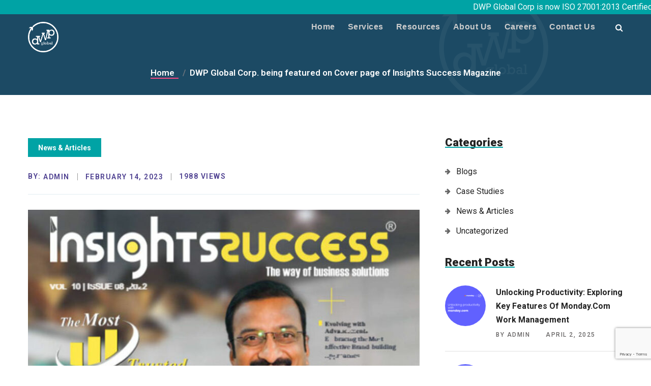

--- FILE ---
content_type: text/html; charset=UTF-8
request_url: https://dwpglobalcorp.com/dwp-global-corp-being-featured-on-cover-page-of-insights-success-magazine/
body_size: 40892
content:

<!DOCTYPE html>
<html lang="en-US" class="no-js no-svg">

<head>
	
	<meta charset="UTF-8">
	
		<!-- responsive meta -->
	<meta name="viewport" content="width=device-width, initial-scale=1">
	<!-- For IE -->
    <meta http-equiv="X-UA-Compatible" content="IE=edge">
	
	                        <script>
                            /* You can add more configuration options to webfontloader by previously defining the WebFontConfig with your options */
                            if ( typeof WebFontConfig === "undefined" ) {
                                WebFontConfig = new Object();
                            }
                            WebFontConfig['google'] = {families: ['Roboto:900,700', 'Rubik:400']};

                            (function() {
                                var wf = document.createElement( 'script' );
                                wf.src = 'https://ajax.googleapis.com/ajax/libs/webfont/1.5.3/webfont.js';
                                wf.type = 'text/javascript';
                                wf.async = 'true';
                                var s = document.getElementsByTagName( 'script' )[0];
                                s.parentNode.insertBefore( wf, s );
                            })();
                        </script>
                        <meta name='robots' content='index, follow, max-image-preview:large, max-snippet:-1, max-video-preview:-1' />

	<!-- This site is optimized with the Yoast SEO plugin v26.6 - https://yoast.com/wordpress/plugins/seo/ -->
	<title>DWP Global Corp. being featured on Cover page of Insights Success Magazine - DWP Global Corp</title>
	<link rel="canonical" href="https://dwpglobalcorp.com/dwp-global-corp-being-featured-on-cover-page-of-insights-success-magazine/" />
	<meta property="og:locale" content="en_US" />
	<meta property="og:type" content="article" />
	<meta property="og:title" content="DWP Global Corp. being featured on Cover page of Insights Success Magazine - DWP Global Corp" />
	<meta property="og:description" content="Click the links below for magazine https://magazines.insightssuccess.in/2022/the-most-trusted-consulting-companies-october2022/#page=1" />
	<meta property="og:url" content="https://dwpglobalcorp.com/dwp-global-corp-being-featured-on-cover-page-of-insights-success-magazine/" />
	<meta property="og:site_name" content="DWP Global Corp" />
	<meta property="article:published_time" content="2023-02-14T11:36:28+00:00" />
	<meta property="article:modified_time" content="2023-02-14T11:59:33+00:00" />
	<meta property="og:image" content="https://dwpglobalcorp.com/wp-content/uploads/2023/02/Raju_CEO_Insightssuccess.jpg" />
	<meta property="og:image:width" content="600" />
	<meta property="og:image:height" content="400" />
	<meta property="og:image:type" content="image/jpeg" />
	<meta name="author" content="Admin" />
	<meta name="twitter:card" content="summary_large_image" />
	<meta name="twitter:creator" content="@corpdwp" />
	<meta name="twitter:site" content="@corpdwp" />
	<meta name="twitter:label1" content="Written by" />
	<meta name="twitter:data1" content="Admin" />
	<script type="application/ld+json" class="yoast-schema-graph">{"@context":"https://schema.org","@graph":[{"@type":"Article","@id":"https://dwpglobalcorp.com/dwp-global-corp-being-featured-on-cover-page-of-insights-success-magazine/#article","isPartOf":{"@id":"https://dwpglobalcorp.com/dwp-global-corp-being-featured-on-cover-page-of-insights-success-magazine/"},"author":{"name":"Admin","@id":"https://dwpglobalcorp.com/#/schema/person/6a89e3ce6df13f014d287145c2d3b5e7"},"headline":"DWP Global Corp. being featured on Cover page of Insights Success Magazine","datePublished":"2023-02-14T11:36:28+00:00","dateModified":"2023-02-14T11:59:33+00:00","mainEntityOfPage":{"@id":"https://dwpglobalcorp.com/dwp-global-corp-being-featured-on-cover-page-of-insights-success-magazine/"},"wordCount":29,"commentCount":88,"publisher":{"@id":"https://dwpglobalcorp.com/#organization"},"image":{"@id":"https://dwpglobalcorp.com/dwp-global-corp-being-featured-on-cover-page-of-insights-success-magazine/#primaryimage"},"thumbnailUrl":"https://dwpglobalcorp.com/wp-content/uploads/2023/02/Raju_CEO_Insightssuccess.jpg","articleSection":["News &amp; Articles"],"inLanguage":"en-US","potentialAction":[{"@type":"CommentAction","name":"Comment","target":["https://dwpglobalcorp.com/dwp-global-corp-being-featured-on-cover-page-of-insights-success-magazine/#respond"]}]},{"@type":"WebPage","@id":"https://dwpglobalcorp.com/dwp-global-corp-being-featured-on-cover-page-of-insights-success-magazine/","url":"https://dwpglobalcorp.com/dwp-global-corp-being-featured-on-cover-page-of-insights-success-magazine/","name":"DWP Global Corp. being featured on Cover page of Insights Success Magazine - DWP Global Corp","isPartOf":{"@id":"https://dwpglobalcorp.com/#website"},"primaryImageOfPage":{"@id":"https://dwpglobalcorp.com/dwp-global-corp-being-featured-on-cover-page-of-insights-success-magazine/#primaryimage"},"image":{"@id":"https://dwpglobalcorp.com/dwp-global-corp-being-featured-on-cover-page-of-insights-success-magazine/#primaryimage"},"thumbnailUrl":"https://dwpglobalcorp.com/wp-content/uploads/2023/02/Raju_CEO_Insightssuccess.jpg","datePublished":"2023-02-14T11:36:28+00:00","dateModified":"2023-02-14T11:59:33+00:00","breadcrumb":{"@id":"https://dwpglobalcorp.com/dwp-global-corp-being-featured-on-cover-page-of-insights-success-magazine/#breadcrumb"},"inLanguage":"en-US","potentialAction":[{"@type":"ReadAction","target":["https://dwpglobalcorp.com/dwp-global-corp-being-featured-on-cover-page-of-insights-success-magazine/"]}]},{"@type":"ImageObject","inLanguage":"en-US","@id":"https://dwpglobalcorp.com/dwp-global-corp-being-featured-on-cover-page-of-insights-success-magazine/#primaryimage","url":"https://dwpglobalcorp.com/wp-content/uploads/2023/02/Raju_CEO_Insightssuccess.jpg","contentUrl":"https://dwpglobalcorp.com/wp-content/uploads/2023/02/Raju_CEO_Insightssuccess.jpg","width":600,"height":400,"caption":"Raju CEO Insights success"},{"@type":"BreadcrumbList","@id":"https://dwpglobalcorp.com/dwp-global-corp-being-featured-on-cover-page-of-insights-success-magazine/#breadcrumb","itemListElement":[{"@type":"ListItem","position":1,"name":"Home","item":"https://dwpglobalcorp.com/"},{"@type":"ListItem","position":2,"name":"DWP Global Corp. being featured on Cover page of Insights Success Magazine"}]},{"@type":"WebSite","@id":"https://dwpglobalcorp.com/#website","url":"https://dwpglobalcorp.com/","name":"DWP Global Corp","description":"Software made easy with DWP","publisher":{"@id":"https://dwpglobalcorp.com/#organization"},"potentialAction":[{"@type":"SearchAction","target":{"@type":"EntryPoint","urlTemplate":"https://dwpglobalcorp.com/?s={search_term_string}"},"query-input":{"@type":"PropertyValueSpecification","valueRequired":true,"valueName":"search_term_string"}}],"inLanguage":"en-US"},{"@type":"Organization","@id":"https://dwpglobalcorp.com/#organization","name":"DWP Global Corp","url":"https://dwpglobalcorp.com/","logo":{"@type":"ImageObject","inLanguage":"en-US","@id":"https://dwpglobalcorp.com/#/schema/logo/image/","url":"https://dwpglobalcorp.com/wp-content/uploads/2022/11/dwp-center-logo-1.png","contentUrl":"https://dwpglobalcorp.com/wp-content/uploads/2022/11/dwp-center-logo-1.png","width":270,"height":270,"caption":"DWP Global Corp"},"image":{"@id":"https://dwpglobalcorp.com/#/schema/logo/image/"},"sameAs":["https://x.com/corpdwp","https://in.linkedin.com/company/dwpglobalcorp"]},{"@type":"Person","@id":"https://dwpglobalcorp.com/#/schema/person/6a89e3ce6df13f014d287145c2d3b5e7","name":"Admin","image":{"@type":"ImageObject","inLanguage":"en-US","@id":"https://dwpglobalcorp.com/#/schema/person/image/","url":"https://secure.gravatar.com/avatar/970f946b5a0e6ff380252c3bf7ee2ad0257912b9dbf6abcb69b0771d173758dc?s=96&d=mm&r=g","contentUrl":"https://secure.gravatar.com/avatar/970f946b5a0e6ff380252c3bf7ee2ad0257912b9dbf6abcb69b0771d173758dc?s=96&d=mm&r=g","caption":"Admin"},"sameAs":["https://www.dwpglobalcorp.com"],"url":"https://dwpglobalcorp.com/author/admin/"}]}</script>
	<!-- / Yoast SEO plugin. -->


<link rel="alternate" type="application/rss+xml" title="DWP Global Corp &raquo; Feed" href="https://dwpglobalcorp.com/feed/" />
<link rel="alternate" type="application/rss+xml" title="DWP Global Corp &raquo; Comments Feed" href="https://dwpglobalcorp.com/comments/feed/" />
<link rel="alternate" type="application/rss+xml" title="DWP Global Corp &raquo; DWP Global Corp. being featured on Cover page of Insights Success Magazine Comments Feed" href="https://dwpglobalcorp.com/dwp-global-corp-being-featured-on-cover-page-of-insights-success-magazine/feed/" />
<link rel="alternate" title="oEmbed (JSON)" type="application/json+oembed" href="https://dwpglobalcorp.com/wp-json/oembed/1.0/embed?url=https%3A%2F%2Fdwpglobalcorp.com%2Fdwp-global-corp-being-featured-on-cover-page-of-insights-success-magazine%2F" />
<style id='wp-img-auto-sizes-contain-inline-css'>
img:is([sizes=auto i],[sizes^="auto," i]){contain-intrinsic-size:3000px 1500px}
/*# sourceURL=wp-img-auto-sizes-contain-inline-css */
</style>
<style id='wp-emoji-styles-inline-css'>

	img.wp-smiley, img.emoji {
		display: inline !important;
		border: none !important;
		box-shadow: none !important;
		height: 1em !important;
		width: 1em !important;
		margin: 0 0.07em !important;
		vertical-align: -0.1em !important;
		background: none !important;
		padding: 0 !important;
	}
/*# sourceURL=wp-emoji-styles-inline-css */
</style>
<link rel='stylesheet' id='wp-block-library-css' href='https://dwpglobalcorp.com/wp-includes/css/dist/block-library/style.min.css?ver=6.9' media='all' />
<style id='classic-theme-styles-inline-css'>
/*! This file is auto-generated */
.wp-block-button__link{color:#fff;background-color:#32373c;border-radius:9999px;box-shadow:none;text-decoration:none;padding:calc(.667em + 2px) calc(1.333em + 2px);font-size:1.125em}.wp-block-file__button{background:#32373c;color:#fff;text-decoration:none}
/*# sourceURL=/wp-includes/css/classic-themes.min.css */
</style>
<style id='global-styles-inline-css'>
:root{--wp--preset--aspect-ratio--square: 1;--wp--preset--aspect-ratio--4-3: 4/3;--wp--preset--aspect-ratio--3-4: 3/4;--wp--preset--aspect-ratio--3-2: 3/2;--wp--preset--aspect-ratio--2-3: 2/3;--wp--preset--aspect-ratio--16-9: 16/9;--wp--preset--aspect-ratio--9-16: 9/16;--wp--preset--color--black: #000000;--wp--preset--color--cyan-bluish-gray: #abb8c3;--wp--preset--color--white: #ffffff;--wp--preset--color--pale-pink: #f78da7;--wp--preset--color--vivid-red: #cf2e2e;--wp--preset--color--luminous-vivid-orange: #ff6900;--wp--preset--color--luminous-vivid-amber: #fcb900;--wp--preset--color--light-green-cyan: #7bdcb5;--wp--preset--color--vivid-green-cyan: #00d084;--wp--preset--color--pale-cyan-blue: #8ed1fc;--wp--preset--color--vivid-cyan-blue: #0693e3;--wp--preset--color--vivid-purple: #9b51e0;--wp--preset--gradient--vivid-cyan-blue-to-vivid-purple: linear-gradient(135deg,rgb(6,147,227) 0%,rgb(155,81,224) 100%);--wp--preset--gradient--light-green-cyan-to-vivid-green-cyan: linear-gradient(135deg,rgb(122,220,180) 0%,rgb(0,208,130) 100%);--wp--preset--gradient--luminous-vivid-amber-to-luminous-vivid-orange: linear-gradient(135deg,rgb(252,185,0) 0%,rgb(255,105,0) 100%);--wp--preset--gradient--luminous-vivid-orange-to-vivid-red: linear-gradient(135deg,rgb(255,105,0) 0%,rgb(207,46,46) 100%);--wp--preset--gradient--very-light-gray-to-cyan-bluish-gray: linear-gradient(135deg,rgb(238,238,238) 0%,rgb(169,184,195) 100%);--wp--preset--gradient--cool-to-warm-spectrum: linear-gradient(135deg,rgb(74,234,220) 0%,rgb(151,120,209) 20%,rgb(207,42,186) 40%,rgb(238,44,130) 60%,rgb(251,105,98) 80%,rgb(254,248,76) 100%);--wp--preset--gradient--blush-light-purple: linear-gradient(135deg,rgb(255,206,236) 0%,rgb(152,150,240) 100%);--wp--preset--gradient--blush-bordeaux: linear-gradient(135deg,rgb(254,205,165) 0%,rgb(254,45,45) 50%,rgb(107,0,62) 100%);--wp--preset--gradient--luminous-dusk: linear-gradient(135deg,rgb(255,203,112) 0%,rgb(199,81,192) 50%,rgb(65,88,208) 100%);--wp--preset--gradient--pale-ocean: linear-gradient(135deg,rgb(255,245,203) 0%,rgb(182,227,212) 50%,rgb(51,167,181) 100%);--wp--preset--gradient--electric-grass: linear-gradient(135deg,rgb(202,248,128) 0%,rgb(113,206,126) 100%);--wp--preset--gradient--midnight: linear-gradient(135deg,rgb(2,3,129) 0%,rgb(40,116,252) 100%);--wp--preset--font-size--small: 13px;--wp--preset--font-size--medium: 20px;--wp--preset--font-size--large: 36px;--wp--preset--font-size--x-large: 42px;--wp--preset--spacing--20: 0.44rem;--wp--preset--spacing--30: 0.67rem;--wp--preset--spacing--40: 1rem;--wp--preset--spacing--50: 1.5rem;--wp--preset--spacing--60: 2.25rem;--wp--preset--spacing--70: 3.38rem;--wp--preset--spacing--80: 5.06rem;--wp--preset--shadow--natural: 6px 6px 9px rgba(0, 0, 0, 0.2);--wp--preset--shadow--deep: 12px 12px 50px rgba(0, 0, 0, 0.4);--wp--preset--shadow--sharp: 6px 6px 0px rgba(0, 0, 0, 0.2);--wp--preset--shadow--outlined: 6px 6px 0px -3px rgb(255, 255, 255), 6px 6px rgb(0, 0, 0);--wp--preset--shadow--crisp: 6px 6px 0px rgb(0, 0, 0);}:where(.is-layout-flex){gap: 0.5em;}:where(.is-layout-grid){gap: 0.5em;}body .is-layout-flex{display: flex;}.is-layout-flex{flex-wrap: wrap;align-items: center;}.is-layout-flex > :is(*, div){margin: 0;}body .is-layout-grid{display: grid;}.is-layout-grid > :is(*, div){margin: 0;}:where(.wp-block-columns.is-layout-flex){gap: 2em;}:where(.wp-block-columns.is-layout-grid){gap: 2em;}:where(.wp-block-post-template.is-layout-flex){gap: 1.25em;}:where(.wp-block-post-template.is-layout-grid){gap: 1.25em;}.has-black-color{color: var(--wp--preset--color--black) !important;}.has-cyan-bluish-gray-color{color: var(--wp--preset--color--cyan-bluish-gray) !important;}.has-white-color{color: var(--wp--preset--color--white) !important;}.has-pale-pink-color{color: var(--wp--preset--color--pale-pink) !important;}.has-vivid-red-color{color: var(--wp--preset--color--vivid-red) !important;}.has-luminous-vivid-orange-color{color: var(--wp--preset--color--luminous-vivid-orange) !important;}.has-luminous-vivid-amber-color{color: var(--wp--preset--color--luminous-vivid-amber) !important;}.has-light-green-cyan-color{color: var(--wp--preset--color--light-green-cyan) !important;}.has-vivid-green-cyan-color{color: var(--wp--preset--color--vivid-green-cyan) !important;}.has-pale-cyan-blue-color{color: var(--wp--preset--color--pale-cyan-blue) !important;}.has-vivid-cyan-blue-color{color: var(--wp--preset--color--vivid-cyan-blue) !important;}.has-vivid-purple-color{color: var(--wp--preset--color--vivid-purple) !important;}.has-black-background-color{background-color: var(--wp--preset--color--black) !important;}.has-cyan-bluish-gray-background-color{background-color: var(--wp--preset--color--cyan-bluish-gray) !important;}.has-white-background-color{background-color: var(--wp--preset--color--white) !important;}.has-pale-pink-background-color{background-color: var(--wp--preset--color--pale-pink) !important;}.has-vivid-red-background-color{background-color: var(--wp--preset--color--vivid-red) !important;}.has-luminous-vivid-orange-background-color{background-color: var(--wp--preset--color--luminous-vivid-orange) !important;}.has-luminous-vivid-amber-background-color{background-color: var(--wp--preset--color--luminous-vivid-amber) !important;}.has-light-green-cyan-background-color{background-color: var(--wp--preset--color--light-green-cyan) !important;}.has-vivid-green-cyan-background-color{background-color: var(--wp--preset--color--vivid-green-cyan) !important;}.has-pale-cyan-blue-background-color{background-color: var(--wp--preset--color--pale-cyan-blue) !important;}.has-vivid-cyan-blue-background-color{background-color: var(--wp--preset--color--vivid-cyan-blue) !important;}.has-vivid-purple-background-color{background-color: var(--wp--preset--color--vivid-purple) !important;}.has-black-border-color{border-color: var(--wp--preset--color--black) !important;}.has-cyan-bluish-gray-border-color{border-color: var(--wp--preset--color--cyan-bluish-gray) !important;}.has-white-border-color{border-color: var(--wp--preset--color--white) !important;}.has-pale-pink-border-color{border-color: var(--wp--preset--color--pale-pink) !important;}.has-vivid-red-border-color{border-color: var(--wp--preset--color--vivid-red) !important;}.has-luminous-vivid-orange-border-color{border-color: var(--wp--preset--color--luminous-vivid-orange) !important;}.has-luminous-vivid-amber-border-color{border-color: var(--wp--preset--color--luminous-vivid-amber) !important;}.has-light-green-cyan-border-color{border-color: var(--wp--preset--color--light-green-cyan) !important;}.has-vivid-green-cyan-border-color{border-color: var(--wp--preset--color--vivid-green-cyan) !important;}.has-pale-cyan-blue-border-color{border-color: var(--wp--preset--color--pale-cyan-blue) !important;}.has-vivid-cyan-blue-border-color{border-color: var(--wp--preset--color--vivid-cyan-blue) !important;}.has-vivid-purple-border-color{border-color: var(--wp--preset--color--vivid-purple) !important;}.has-vivid-cyan-blue-to-vivid-purple-gradient-background{background: var(--wp--preset--gradient--vivid-cyan-blue-to-vivid-purple) !important;}.has-light-green-cyan-to-vivid-green-cyan-gradient-background{background: var(--wp--preset--gradient--light-green-cyan-to-vivid-green-cyan) !important;}.has-luminous-vivid-amber-to-luminous-vivid-orange-gradient-background{background: var(--wp--preset--gradient--luminous-vivid-amber-to-luminous-vivid-orange) !important;}.has-luminous-vivid-orange-to-vivid-red-gradient-background{background: var(--wp--preset--gradient--luminous-vivid-orange-to-vivid-red) !important;}.has-very-light-gray-to-cyan-bluish-gray-gradient-background{background: var(--wp--preset--gradient--very-light-gray-to-cyan-bluish-gray) !important;}.has-cool-to-warm-spectrum-gradient-background{background: var(--wp--preset--gradient--cool-to-warm-spectrum) !important;}.has-blush-light-purple-gradient-background{background: var(--wp--preset--gradient--blush-light-purple) !important;}.has-blush-bordeaux-gradient-background{background: var(--wp--preset--gradient--blush-bordeaux) !important;}.has-luminous-dusk-gradient-background{background: var(--wp--preset--gradient--luminous-dusk) !important;}.has-pale-ocean-gradient-background{background: var(--wp--preset--gradient--pale-ocean) !important;}.has-electric-grass-gradient-background{background: var(--wp--preset--gradient--electric-grass) !important;}.has-midnight-gradient-background{background: var(--wp--preset--gradient--midnight) !important;}.has-small-font-size{font-size: var(--wp--preset--font-size--small) !important;}.has-medium-font-size{font-size: var(--wp--preset--font-size--medium) !important;}.has-large-font-size{font-size: var(--wp--preset--font-size--large) !important;}.has-x-large-font-size{font-size: var(--wp--preset--font-size--x-large) !important;}
:where(.wp-block-post-template.is-layout-flex){gap: 1.25em;}:where(.wp-block-post-template.is-layout-grid){gap: 1.25em;}
:where(.wp-block-term-template.is-layout-flex){gap: 1.25em;}:where(.wp-block-term-template.is-layout-grid){gap: 1.25em;}
:where(.wp-block-columns.is-layout-flex){gap: 2em;}:where(.wp-block-columns.is-layout-grid){gap: 2em;}
:root :where(.wp-block-pullquote){font-size: 1.5em;line-height: 1.6;}
/*# sourceURL=global-styles-inline-css */
</style>
<link rel='stylesheet' id='contact-form-7-css' href='https://dwpglobalcorp.com/wp-content/plugins/contact-form-7/includes/css/styles.css?ver=6.1.4' media='all' />
<link rel='stylesheet' id='animate-css' href='https://dwpglobalcorp.com/wp-content/themes/zentec/assets/css/animate.css?ver=6.9' media='all' />
<link rel='stylesheet' id='bootstrap-css' href='https://dwpglobalcorp.com/wp-content/themes/zentec/assets/css/bootstrap.css?ver=6.9' media='all' />
<link rel='stylesheet' id='custom-animate-css' href='https://dwpglobalcorp.com/wp-content/themes/zentec/assets/css/custom-animate.css?ver=6.9' media='all' />
<link rel='stylesheet' id='flaticon-css' href='https://dwpglobalcorp.com/wp-content/themes/zentec/assets/css/flaticon.css?ver=6.9' media='all' />
<link rel='stylesheet' id='font-awesome-css' href='https://dwpglobalcorp.com/wp-content/plugins/elementor/assets/lib/font-awesome/css/font-awesome.min.css?ver=4.7.0' media='all' />
<link rel='stylesheet' id='hover-css' href='https://dwpglobalcorp.com/wp-content/themes/zentec/assets/css/hover.css?ver=6.9' media='all' />
<link rel='stylesheet' id='icomoon-css' href='https://dwpglobalcorp.com/wp-content/themes/zentec/assets/css/icomoon.css?ver=6.9' media='all' />
<link rel='stylesheet' id='jquery-fancybox-css' href='https://dwpglobalcorp.com/wp-content/themes/zentec/assets/css/jquery.fancybox.min.css?ver=6.9' media='all' />
<link rel='stylesheet' id='jquery-ui-css' href='https://dwpglobalcorp.com/wp-content/themes/zentec/assets/css/jquery-ui.css?ver=6.9' media='all' />
<link rel='stylesheet' id='line-awesome-css' href='https://dwpglobalcorp.com/wp-content/themes/zentec/assets/css/line-awesome.css?ver=6.9' media='all' />
<link rel='stylesheet' id='owl-css' href='https://dwpglobalcorp.com/wp-content/themes/zentec/assets/css/owl.css?ver=6.9' media='all' />
<link rel='stylesheet' id='scrollbar-css' href='https://dwpglobalcorp.com/wp-content/themes/zentec/assets/css/scrollbar.css?ver=6.9' media='all' />
<link rel='stylesheet' id='style-2-css' href='https://dwpglobalcorp.com/wp-content/themes/zentec/assets/css/style-2.css?ver=6.9' media='all' />
<link rel='stylesheet' id='appointment-css' href='https://dwpglobalcorp.com/wp-content/themes/zentec/assets/css/appointment.css?ver=6.9' media='all' />
<link rel='stylesheet' id='datetimepicker-css' href='https://dwpglobalcorp.com/wp-content/themes/zentec/assets/css/datetimepicker.css?ver=6.9' media='all' />
<link rel='stylesheet' id='simple-line-icons-css' href='https://dwpglobalcorp.com/wp-content/themes/zentec/assets/css/simple-line-icons.css?ver=6.9' media='all' />
<link rel='stylesheet' id='themify-icons.css-css' href='https://dwpglobalcorp.com/wp-content/themes/zentec/assets/css/themify-icons.css?ver=6.9' media='all' />
<link rel='stylesheet' id='zentec-home-css' href='https://dwpglobalcorp.com/wp-content/themes/zentec/assets/css/home.css?ver=6.9' media='all' />
<link rel='stylesheet' id='zentec-sidebar-css' href='https://dwpglobalcorp.com/wp-content/themes/zentec/assets/css/theme/sidebar.css?ver=6.9' media='all' />
<link rel='stylesheet' id='zentec-error-css' href='https://dwpglobalcorp.com/wp-content/themes/zentec/assets/css/theme/error.css?ver=6.9' media='all' />
<link rel='stylesheet' id='zentec-fixing-css' href='https://dwpglobalcorp.com/wp-content/themes/zentec/assets/css/theme/fixing.css?ver=6.9' media='all' />
<link rel='stylesheet' id='zentec-tut-css' href='https://dwpglobalcorp.com/wp-content/themes/zentec/assets/css/theme/tut.css?ver=6.9' media='all' />
<link rel='stylesheet' id='zentec-gutenberg-css' href='https://dwpglobalcorp.com/wp-content/themes/zentec/assets/css/theme/gutenberg.css?ver=6.9' media='all' />
<link rel='stylesheet' id='zentec-woocommerce-css' href='https://dwpglobalcorp.com/wp-content/themes/zentec/assets/css/woocommerce.css?ver=6.9' media='all' />
<link rel='stylesheet' id='zentec-responsive-css' href='https://dwpglobalcorp.com/wp-content/themes/zentec/assets/css/responsive.css?ver=6.9' media='all' />
<link rel='stylesheet' id='zentec-extra-css' href='https://dwpglobalcorp.com/wp-content/themes/zentec/assets/css/zentec_extra.css?ver=6.9' media='all' />
<link rel='stylesheet' id='zentec-main-css' href='https://dwpglobalcorp.com/wp-content/themes/zentec/style.css?ver=6.9' media='all' />
<link rel='stylesheet' id='zentec-rtl-css' href='https://dwpglobalcorp.com/wp-content/themes/zentec/assets/css/rtl.css?ver=6.9' media='all' />
<link rel='stylesheet' id='color-panel-css' href='https://dwpglobalcorp.com/wp-content/themes/zentec/assets/temp/color-panel.css?ver=6.9' media='all' />
<link rel='stylesheet' id='main-color-css' href='https://dwpglobalcorp.com/wp-content/themes/zentec/assets/css/color.php?main_color=00a3a5&#038;ver=6.9' media='all' />
<link rel='stylesheet' id='zentec-google-fonts-css' href='https://dwpglobalcorp.com/wp-content/themes/zentec/?ver=6.9' media='all' />
<script id="jquery-core-js-extra">
var zentec_data = {"ajaxurl":"https://dwpglobalcorp.com/wp-admin/admin-ajax.php","nonce":"43419ed6f1"};
//# sourceURL=jquery-core-js-extra
</script>
<script src="https://dwpglobalcorp.com/wp-includes/js/jquery/jquery.min.js?ver=3.7.1" id="jquery-core-js"></script>
<script src="https://dwpglobalcorp.com/wp-includes/js/jquery/jquery-migrate.min.js?ver=3.4.1" id="jquery-migrate-js"></script>
<link rel="https://api.w.org/" href="https://dwpglobalcorp.com/wp-json/" /><link rel="alternate" title="JSON" type="application/json" href="https://dwpglobalcorp.com/wp-json/wp/v2/posts/6781" /><link rel="EditURI" type="application/rsd+xml" title="RSD" href="https://dwpglobalcorp.com/xmlrpc.php?rsd" />
<meta name="generator" content="WordPress 6.9" />
<link rel='shortlink' href='https://dwpglobalcorp.com/?p=6781' />
<meta name="google-site-verification" content="ehIWkb7AhF45fjdwsYfE992UfkJGMnNlygljLuHrtcw" /><meta name="generator" content="Elementor 3.34.0; features: e_font_icon_svg, additional_custom_breakpoints; settings: css_print_method-external, google_font-enabled, font_display-auto">
			<style>
				.e-con.e-parent:nth-of-type(n+4):not(.e-lazyloaded):not(.e-no-lazyload),
				.e-con.e-parent:nth-of-type(n+4):not(.e-lazyloaded):not(.e-no-lazyload) * {
					background-image: none !important;
				}
				@media screen and (max-height: 1024px) {
					.e-con.e-parent:nth-of-type(n+3):not(.e-lazyloaded):not(.e-no-lazyload),
					.e-con.e-parent:nth-of-type(n+3):not(.e-lazyloaded):not(.e-no-lazyload) * {
						background-image: none !important;
					}
				}
				@media screen and (max-height: 640px) {
					.e-con.e-parent:nth-of-type(n+2):not(.e-lazyloaded):not(.e-no-lazyload),
					.e-con.e-parent:nth-of-type(n+2):not(.e-lazyloaded):not(.e-no-lazyload) * {
						background-image: none !important;
					}
				}
			</style>
			<link rel="icon" href="https://dwpglobalcorp.com/wp-content/uploads/2023/02/Dwp-Global-Logo2-80x80.png" sizes="32x32" />
<link rel="icon" href="https://dwpglobalcorp.com/wp-content/uploads/2023/02/Dwp-Global-Logo2.png" sizes="192x192" />
<link rel="apple-touch-icon" href="https://dwpglobalcorp.com/wp-content/uploads/2023/02/Dwp-Global-Logo2.png" />
<meta name="msapplication-TileImage" content="https://dwpglobalcorp.com/wp-content/uploads/2023/02/Dwp-Global-Logo2.png" />
		<style id="wp-custom-css">
			body{
	font-family: 'Roboto', sans-serif!important;
}
h1,h2,h3,h4,h5,h6{
	font-family: 'Roboto', sans-serif!important;
}

.main-header .header-upper .logo-box .logo img{
	width:auto!important;
	max-height:60px;
	margin-top:10px;
}
/*
.header-style-two .header-lower{
	background:#00a3a5!important;
}*/
.main-header .header-upper .logo-box{
	padding-top:5px;
	padding-bottom:5px;
}
.fixed-header .sticky-header .logo img{
	width:auto!important;
	max-height:40px;
}
.header-style-one.fixed-header .sticky-header .logo{
	padding-top:10px;
	padding-bottom:10px;
}
.main-menu .navigation > li{	padding-top:10px;
	padding-bottom:10px;}
.main-menu .navigation > li > a{
	padding-top:0px;
	padding-bottom:0px;
	color:#ccc;
}
.main-header .search-btn{
	padding-top:0px;
}
.main-header .search-btn{
	margin-top:10px;
}
/*
.main-header .header-upper{
	background:#00a3a5!important;
}*/
.sticky-header{
	background:#00a3a5!important;
	height:60px!important;
	border-bottom:0px;
}
.elementor-widget-heading .elementor-heading-title{
	color:#1c4a64;
}
.sec-title h2{
	color:#1c4a64;
}
.elementor-widget-icon-box .elementor-icon-box-title{
	color:#1c4a64;
}
.elementor-icon i, .elementor-icon svg{
	border-radius:50%;
}
/*
.main-menu .navigation > li > a{
	color:#fff!important;
}
.main-menu .navigation > li > a:hover{
	color:#ccc!important;
}
.main-header .search-btn button{
		color:#ccc!important;
}*/
.btn-title:before{background-color:#00a3a5}
.case-block .content-box .title-box{
	    background: #1c4a64;
}
.cases-section{
	padding-top:0px;
	padding-bottom:30px;
}
.main-footer .about-widget .logo{
	width:50px;
	height:50px;
}
.inner-banner .inner{
	padding-top:30px;
	padding-bottom:30px;
}
.newsletter-form{
	display:none;
}

.hoverclr:hover{
	color:#fff!important;
}
/*
.elementor-icon-box-description:hover{
		color:#ccc!important;
}*/
.news-section{
/* 	padding-top:0px!important; */
}
.locations-section .map-box .map-image img{
	height:400px;
}
.locations-section{
	padding:0px;
}
.inner-banner{
background:#1c4a64;}
.elementor-icon-box-description{
	line-height:25px!important;
}
.elementor-icon-box-title{
	margin-bottom:20px;
	margin-top:10px;
}
.sec-title.centered{
	margin-bottom:30px;
}
/* .banner-two .banner-carousel .slide-item{
	height:100vh;
} */
.inner{
	padding-top:30px;
}
.main-header .header-upper .logo-box{
	padding:5px 0px;
}
.elementor-288 .elementor-element.elementor-element-5b195579:not(.elementor-motion-effects-element-type-background), .elementor-288 .elementor-element.elementor-element-5b195579 > .elementor-motion-effects-container > .elementor-motion-effects-layer{
	background:#1c4a64!important;
}
.main-footer .social-links li a{
	background:#1c4a64!important;
}
.elementor-widget-image-box .elementor-image-box-wrapper:hover{
	color:#fff!important;
}
img.swiper-slide-image{
	height:40px!important;
	margin-bottom:20px;
	margin-top:10px;
}
.sticky-header .main-menu .navigation > li > a:hover{
	color:#fff!important;
}
.elementor-29 .elementor-element.elementor-element-1710f9a > .elementor-widget-container{
	color:#fff!important;
}
.inner-banner .banner-curve{
	background:none!important;
}
.widget_zentec_opening_hours{
	display:none!important;
}
p, .about > p, .serv-caro li p, .counter-meta > p, .funfacts > li > p, .price-table p, .testimonials li p, .ser-meta > p, .whyus-meta > p, .touch-form > p, .category-box > p, .experts-box .experts-box > p, .blog-detail-meta > p, .banner-meta > p, .author-post > p, .commenter-meta > p, .times > li p, .complete-contact > p, .xyz > p, .error-page > p, .project-deta .blog-detail-meta > p, .ziehharmonika > div p, .download-box ul li p, .soom-info > p, .countdown > li > p, .s-not-found > p, .about > p, .serv-caro li p{
	font-family: 'Roboto', sans-serif!important;
}
.elementor-heading-title{
font-family: 'Roboto', sans-serif!important;
/* 	transform: scale(.5, 1);
letter-spacing:1px; */
}
.banner-carousel .content-box .inner{
	text-align:center;
	max-width:100%;
}
.services-box{
	padding:30px 20px;
/* 	border:1px solid #d9d9d9; */
	background:#fff;
	text-align:center;
	box-shadow:2px 3px 12px 2px #cdcdcd;
}
.services-box:hover{
background:url(https://dwpglobalcorp.com/wp-content/uploads/2022/11/bg2.jpg) no-repeat center center;
	color:#fff!important;
}
.services-box h3{
	margin-bottom:20px;
}
.video-section{
	background:#1d4b65;
}
.banner-two .banner-carousel .slide-item{
	height:100vh;
}
.elementor-29 .elementor-element.elementor-element-19c0d56 .elementor-tab-title.elementor-active, .elementor-29 .elementor-element.elementor-element-19c0d56 .elementor-tab-title.elementor-active a{
	border-top:5px solid #00A3A5!important;
}
.contact-info-section{
background-image:-webkit-linear-gradient( 
0deg
, rgb(0 163 165) 0%, rgb(134 220 221 / 64%) 100%)!important
}
.main-header .header-upper{
	width:100%;
	position:absolute;
	background:none!important;
}
.nav-outer .mobile-nav-toggler{
	color:#fff!important;
}
.mobile-menu .nav-logo{
	background:#202020;
}
.swiper-container-horizontal>.swiper-pagination-bullets, .swiper-pagination-custom, .swiper-pagination-fraction{
	bottom:-20px;
}
.banner-carousel .content-box h1{
	margin-bottom:0px!important;
}
.banner-carousel .content-box{
	padding-top:10%;
}
.sidebar-page-container{
	padding:0px!important;
}
.inner-banner .title-box{
	padding-top:70px;
}
.pagettl2-bg{
	
}
.inner-banner .image-layer{
	background-position:left center!important;
}
.inner-banner .image-layer:before{background:rgb(0 0 0 / 20%)}
.contact-info-section{
	padding:30px 0px;
}
.contact-info-section h3, .contact-info-section .info-blocks .info-block{
	margin-bottom:0px;
}
.news-section {
    padding: 30px 0px 30px;
}
.cases-section-two{
	padding-top:0px;
	padding-bottom:0px;
}
.cases-section-two.cases-page{
	padding-bottom:0px;
}
.theme-separator{
	border:0px!important;
}
.main-header .search-btn button{
	color:#fff!important;
}
.elementor-29 .elementor-element.elementor-element-d7c596e .elementor-image-carousel-caption{
	margin:0px 20px;
}
.sticky-header .main-menu .navigation > li:hover > a, .sticky-header .main-menu .navigation > li.current > a, .sticky-header .main-menu .navigation > li.current-menu-item > a{
	color:#fff!important;
}
.chooseus-ex-section-two{
	padding-top:50px!important;
	padding-bottom:50px!important;
}
.call-to-action{
	padding:0!important
}
.btn-style-two .btn-title{
	background-color:#1c4a64 !important
}
.links-box{
  padding-top:19px;
}
.inner-banner{
	text-align:center;
}
.mobile-menu .nav-logo img{
	display:none;
}
.sidebar-wrapper{
	padding-top:30px;
}
@media only screen and (max-width: 600px) {
	.services-box{
		margin:0px 10%;
	}
	.banner-carousel .content-box .inner{
		margin-top:25%;
	}
	.banner-carousel .links-box .theme-btn{
		margin-right:10%!important;
		margin-left:10%!important;
	}
	img.tpimg{
		height:60px!important;
	}
	/*
	.news-block {	
		padding-left:25px!important;
		padding-right:25px!important;
	}
	.inner-box{
		margin-left:25px!important;
		margin-right:25px!important;
	}*/
	.main-header .search-btn{
		padding-top:30px!important;
	}
}
h1,h2,h3,h4{
	/*text-transform:uppercase!important;*/
	font-weight:900!important;
}
.elementor-4979 .elementor-element.elementor-element-400da990 .elementor-heading-title{
	font-size:28px;
}
.elementor-4979 .elementor-element.elementor-element-5fc20132 .elementor-heading-title{
		font-size:28px;
}
.elementor-4979 .elementor-element.elementor-element-d8779f7 .elementor-heading-title{
		font-size:28px;
}
.banner-carousel .content-box h1 strong{
	font-weight:900!important;
}
.services-box h3{
	text-transform:uppercase;
}
img.tpimg{
	height:50px;
	width:auto;
}
.news-block .lower-box h3{
	height:100px!important;
	overflow:hidden;
}
.featured-block .text{
	height:110px!important;
	overflow:hidden;
}
.loc-New-York{
	left:26%!important;
	top:48%!important;
}
.loc-Chickago{
	left:19%!important;
	top:46%!important;
}
.loc-New-Jersy{
	left: 25%!important;
  top: 53%!important;
}
.loc-Columbus{
	top: 55%!important;
  left: 23%!important;
}
.loc-Atlant{
	left: 22%!important;
  top: 51%!important;
}
.loc-San-Francisco{
	left: 12%!important;
    top: 50%!important;
}
.loc-California{
	   left: 13%!important;
    top: 53%!important;
}
.loc-Toranto{
	  left: 22%!important;
    top: 44%!important;
}
.loc-Atlanta{
	left: 22%!important;
  top: 52%!important;
}
.loc-Swindon{
	  left: 45%!important;
    top: 41%!important;
}
.loc-Bradford{
	left: 45%!important;
  top: 38%!important;
}
.loc-London{
	  left: 46%!important;
    top: 41%!important;
}
.loc-Nigeria{ 
	left: 48%!important;
   top: 63%!important;
}
.loc-Dubai{
	   left: 60%!important;
    top: 58%!important;
}
.loc-Tokyo{
	left: 85%!important;
    top: 51%!important;
}
.loc-Sydney{
	left: 88%!important;
    top: 84%!important;
}
.locations-section .map-box .location-point .inner{
	background:#1d4c66!important;
}
.fact-counter .count-box{
	color:#1d4c66!important;
}
.about-section-three{
	padding:0px 0px!important;
}
.team-section{
	padding-top:10px!important;
	padding-bottom:10px!important;
}
.featured-block{
	margin-bottom:30px!important;
}
.sec-title{
	margin-bottom:30px!important;
}
.e-con-inner{
	padding-bottom:0px!important;
}
.inner-img {
  transition: 0.3s;
}
.inner-img:hover {
  transform: scale(1.1);
}
.main-menu .navigation > li > ul > li{
	float:left;
	width:250px;
}
/*
	width:500px!important;
*/
.mobile-menu .navigation li > a{
	padding-left:40px!important;
}
/*
.elementor-heading-title, .elementor-size-default{
	font-size:16px!important;
	font-weight:normal;
}*/
.contact-info-block .content-box .title-box{
	background:#00a3a5!important;
}
.news-block .text{
	height:80px;
	overflow:hidden;
}
.news-section{
	margin-top:-40px!important;
}
.service-details .content .text{
	column-count:2;
}
.service-details .content p{
	display:none!important;
}
.content_block_4 .content-box .inner-box .single-item .icon-box:before{
	background:#00a3a5!important;
}
.link-box{
	display:none!important;
}
.banner-carousel .content-box .links-box{
		display:none!important;
}
.elementor-5304 .elementor-element.elementor-element-39753157{
	padding-top:0px!important;
}
.post-details .text p{
	margin-bottom:10px!important;
}
/* .news-block-three .image-box img{
	display:none!important;
} */
.inner-banner .theme-icon{
background:url(https://dwpglobalcorp.com/wp-content/uploads/2020/04/dwpglobal-white-logo.png) center center no-repeat!important;}
.theme-separator:before{
	background:#fff url(https://dwpglobalcorp.com/wp-content/uploads/2023/02/theme-icon.gif) no-repeat center center!important;
}
.about-section-three .lower-row{
	display:none!important;
}
.fact-counter .counter-column .inner .icon{
	border-radius:0px!important;
}
 .test:first-child > .image-layer  {
	background-position:left top;
}
.team-block{
	margin-bottom:20px!important;
}
.inner-banner{
	margin-bottom:50px;
}
.wp-style h2{
	font-size:32px!important;
}
.wp-style h4, .wp-style .text h4{
	font-size:16px!important;
/* 	font-weight:normal!important; */
}
.newsletter-form{
	display:none;
}

h3.elementor-heading-title.elementor-size-default {
    font-weight: 500 !important;
}
h2.elementor-heading-title.elementor-size-default {
    font-weight: 900 !important;
}
.services-box:hover h5 {
	color: white !important;
}
li.before {
    list-style-type: disc;
	  color:#7a7a7a;
}
.main-menu .navigation>li:hover>a {
	color: #FFF !important;
}
.elementor-9943 .elementor-element.elementor-element-599883f .elementor-heading-title :hover{
	color:#1b465f;
}
.elementor-9732 .elementor-element.elementor-element-ecfb813 > .elementor-widget-container {
    margin: 0% 0% 0% 0% !important;
}
.scroll{
	background-color:#00a3a5;
	
}
.scroll p{
	color:white;
	text-align:right;
	transform: translateX(90%);
	animation: move 20s linear infinite;
}
@keyframes move {
  to { transform: translateX(-100%); }
}

[type=button]:not(:disabled), [type=reset]:not(:disabled), [type=submit]:not(:disabled), button:not(:disabled) {
    cursor: pointer;
    background-color: #00a3a5;
	padding:10px;
	color:white;
	border-radius:10px;
}
.cf7-labname {
    display: flex;
	flex-direction: column;
    justify-content: space-between;
      margin-bottom: 1em;

}

.cf7-form-heading {
  color: #000;	
}
.wpcf7-form-control-wrap {
    position: relative;
   /* width: 100% !important; */
}
.cf7-labname label{
  color: #000;
	
}
.cf7-labname input {
      border-radius: 0.1em;
    width:100%;
    border-width: 1px;
    border-style: solid; 
	 
}
.cf7-labname select {
      border-radius: 0.5em;
    width: 100%;
}
.cf7-labname input[type="file"] {
      border-radius: 0;
}
/*
.banner-two .banner-carousel .slide-item{
	background:rgb(2 77 78)!important;
}*/
span.wpcf7-form-control.wpcf7-radio {
    display: flex;
}

.wpcf7-list-item label {
    display: flex;
    gap: 2px;
}
.elementor-icon i, .elementor-icon svg {
    border-radius: 0;
}
.sp-pcp-post .sp-pcp-title, .sp-pcp-post .sp-pcp-title a{
	font-weight:700;
}
@media only screen and (max-width:767px){
	
.headings h2{
    font-size: 22px !important;
}
	.elementor-12755 .elementor-element.elementor-element-505eb3f8 > .elementor-widget-container{
		margin-top:0px!important;
	}
}
.faq-ol li::marker {
    color: #000;
    font-family: "Roboto",sans-serif;
    font-size: 24px;
    font-weight: 700;
}
.icon-monday-outer{
	 display: flex;
  flex-wrap: wrap;
  justify-content: space-evenly;
  align-items: center;
}
img.icon-monday{
	width:70px;
	height:70px;
}
.wpcf7-list-item{
	display:block!important;
}
input[type=checkbox], input[type=radio]{
	margin-right:10px;
}		</style>
		<style type="text/css" title="dynamic-css" class="options-output">.site-title{color:#00a3a5;}h1,.price-table h1 ,.experts-box .main-title h1 ,.soom-info > h1 ,.m-content > h1,.main-title > h1{font-family:Roboto,'Arial Black', Gadget, sans-serif;font-weight:900;font-style:normal;opacity: 1;visibility: visible;-webkit-transition: opacity 0.24s ease-in-out;-moz-transition: opacity 0.24s ease-in-out;transition: opacity 0.24s ease-in-out;}.wf-loading h1,.wf-loading .price-table h1 ,.wf-loading .experts-box .main-title h1 ,.wf-loading .soom-info > h1 ,.wf-loading .m-content > h1,.wf-loading .main-title > h1{opacity: 0;}.ie.wf-loading h1,.ie.wf-loading .price-table h1 ,.ie.wf-loading .experts-box .main-title h1 ,.ie.wf-loading .soom-info > h1 ,.ie.wf-loading .m-content > h1,.ie.wf-loading .main-title > h1{visibility: hidden;}h2,.rep-meta > h2,.service-meta > h2,.counter-meta > h2 ,.price-table h2,.service-box > h2,.whyus-meta > h2,.touch-form > h2,.category-box > h2,.hover-meta > h2,.exprt-meta > h2,.top-meta > h2,.blog-detail-meta > h2,.banner-meta > h2 ,.banner-info > h2,.tutorial-meta > h2,.complete-contact > h2,.zentec .blog-detail-meta > h2,.our-process > h2,.video-meta .tutorial-meta > h2,.rep-meta > h2 ,.service-meta > h2{font-family:Roboto,'Arial Black', Gadget, sans-serif;font-weight:900;font-style:normal;opacity: 1;visibility: visible;-webkit-transition: opacity 0.24s ease-in-out;-moz-transition: opacity 0.24s ease-in-out;transition: opacity 0.24s ease-in-out;}.wf-loading h2,.wf-loading .rep-meta > h2,.wf-loading .service-meta > h2,.wf-loading .counter-meta > h2 ,.wf-loading .price-table h2,.wf-loading .service-box > h2,.wf-loading .whyus-meta > h2,.wf-loading .touch-form > h2,.wf-loading .category-box > h2,.wf-loading .hover-meta > h2,.wf-loading .exprt-meta > h2,.wf-loading .top-meta > h2,.wf-loading .blog-detail-meta > h2,.wf-loading .banner-meta > h2 ,.wf-loading .banner-info > h2,.wf-loading .tutorial-meta > h2,.wf-loading .complete-contact > h2,.wf-loading .zentec .blog-detail-meta > h2,.wf-loading .our-process > h2,.wf-loading .video-meta .tutorial-meta > h2,.wf-loading .rep-meta > h2 ,.wf-loading .service-meta > h2{opacity: 0;}.ie.wf-loading h2,.ie.wf-loading .rep-meta > h2,.ie.wf-loading .service-meta > h2,.ie.wf-loading .counter-meta > h2 ,.ie.wf-loading .price-table h2,.ie.wf-loading .service-box > h2,.ie.wf-loading .whyus-meta > h2,.ie.wf-loading .touch-form > h2,.ie.wf-loading .category-box > h2,.ie.wf-loading .hover-meta > h2,.ie.wf-loading .exprt-meta > h2,.ie.wf-loading .top-meta > h2,.ie.wf-loading .blog-detail-meta > h2,.ie.wf-loading .banner-meta > h2 ,.ie.wf-loading .banner-info > h2,.ie.wf-loading .tutorial-meta > h2,.ie.wf-loading .complete-contact > h2,.ie.wf-loading .zentec .blog-detail-meta > h2,.ie.wf-loading .our-process > h2,.ie.wf-loading .video-meta .tutorial-meta > h2,.ie.wf-loading .rep-meta > h2 ,.ie.wf-loading .service-meta > h2{visibility: hidden;}h3,.author-post > h3,.related-videos > h3,.m-content > h3,.s-not-found h3{font-family:Roboto,'Arial Black', Gadget, sans-serif;font-weight:700;font-style:normal;opacity: 1;visibility: visible;-webkit-transition: opacity 0.24s ease-in-out;-moz-transition: opacity 0.24s ease-in-out;transition: opacity 0.24s ease-in-out;}.wf-loading h3,.wf-loading .author-post > h3,.wf-loading .related-videos > h3,.wf-loading .m-content > h3,.wf-loading .s-not-found h3{opacity: 0;}.ie.wf-loading h3,.ie.wf-loading .author-post > h3,.ie.wf-loading .related-videos > h3,.ie.wf-loading .m-content > h3,.ie.wf-loading .s-not-found h3{visibility: hidden;}p,.about > p,.serv-caro li p ,.counter-meta > p,.funfacts > li > p,.price-table p ,.testimonials li p,.ser-meta > p,.whyus-meta > p ,.touch-form > p ,.category-box > p,.experts-box .experts-box > p,.blog-detail-meta > p,.banner-meta > p,.author-post > p,.commenter-meta > p ,.times > li p,.complete-contact > p,.xyz > p,.error-page > p,.project-deta .blog-detail-meta > p ,.ziehharmonika > div p,.download-box ul li p,.soom-info > p ,.countdown > li > p,.s-not-found > p,.about > p,.serv-caro li p{font-family:Rubik,Arial, Helvetica, sans-serif;font-weight:400;font-style:normal;opacity: 1;visibility: visible;-webkit-transition: opacity 0.24s ease-in-out;-moz-transition: opacity 0.24s ease-in-out;transition: opacity 0.24s ease-in-out;}.wf-loading p,.wf-loading .about > p,.wf-loading .serv-caro li p ,.wf-loading .counter-meta > p,.wf-loading .funfacts > li > p,.wf-loading .price-table p ,.wf-loading .testimonials li p,.wf-loading .ser-meta > p,.wf-loading .whyus-meta > p ,.wf-loading .touch-form > p ,.wf-loading .category-box > p,.wf-loading .experts-box .experts-box > p,.wf-loading .blog-detail-meta > p,.wf-loading .banner-meta > p,.wf-loading .author-post > p,.wf-loading .commenter-meta > p ,.wf-loading .times > li p,.wf-loading .complete-contact > p,.wf-loading .xyz > p,.wf-loading .error-page > p,.wf-loading .project-deta .blog-detail-meta > p ,.wf-loading .ziehharmonika > div p,.wf-loading .download-box ul li p,.wf-loading .soom-info > p ,.wf-loading .countdown > li > p,.wf-loading .s-not-found > p,.wf-loading .about > p,.wf-loading .serv-caro li p{opacity: 0;}.ie.wf-loading p,.ie.wf-loading .about > p,.ie.wf-loading .serv-caro li p ,.ie.wf-loading .counter-meta > p,.ie.wf-loading .funfacts > li > p,.ie.wf-loading .price-table p ,.ie.wf-loading .testimonials li p,.ie.wf-loading .ser-meta > p,.ie.wf-loading .whyus-meta > p ,.ie.wf-loading .touch-form > p ,.ie.wf-loading .category-box > p,.ie.wf-loading .experts-box .experts-box > p,.ie.wf-loading .blog-detail-meta > p,.ie.wf-loading .banner-meta > p,.ie.wf-loading .author-post > p,.ie.wf-loading .commenter-meta > p ,.ie.wf-loading .times > li p,.ie.wf-loading .complete-contact > p,.ie.wf-loading .xyz > p,.ie.wf-loading .error-page > p,.ie.wf-loading .project-deta .blog-detail-meta > p ,.ie.wf-loading .ziehharmonika > div p,.ie.wf-loading .download-box ul li p,.ie.wf-loading .soom-info > p ,.ie.wf-loading .countdown > li > p,.ie.wf-loading .s-not-found > p,.ie.wf-loading .about > p,.ie.wf-loading .serv-caro li p{visibility: hidden;}</style>	<!-- Google tag (gtag.js) -->
<script async src="https://www.googletagmanager.com/gtag/js?id=UA-228005990-1"></script>
<script>
  window.dataLayer = window.dataLayer || [];
  function gtag(){dataLayer.push(arguments);}
  gtag('js', new Date());

  gtag('config', 'UA-228005990-1');
</script>
<script type="application/ld+json">
{
  "@context": "https://schema.org",
  "@type": "Corporation",
  "name": "DWP Global Corp",
  "url": "https://dwpglobalcorp.com/",
  "logo": "https://dwpglobalcorp.com/wp-content/uploads/2022/11/xDwp-Global-Logo-white.png.pagespeed.ic.ZypQ1zsFcf.webp",
  "alternateName": "DWP Global Corp",
  "sameAs": 
  [
   "https://www.linkedin.com/company/dwpglobalcorp/",
   "https://twitter.com/CorpDwp"
  ],
  "contactPoint": [
   {
     "@type": "ContactPoint",
     "telephone": "+1 (732) 374-9123",
     "contactType": "sales",
     "email": "contact@dwpglobalcorp.com",
     "areaServed": "US",
     "availableLanguage": "en"
   },
   {
     "@type": "ContactPoint",
     "telephone": "+91 9390509080",
     "contactType": "customer service",
     "email": "contact@dwpglobalcorp.com",
     "areaServed": "IN",
     "availableLanguage": "en"
   }
  ]
}
</script>

 

<script type="application/ld+json">
{
  "@context": "https://schema.org/",
  "@type": "WebSite",
  "name": "DWP Global Corp",
  "url": "https://dwpglobalcorp.com/",
  "potentialAction": {
    "@type": "SearchAction",
    "target": "https://dwpglobalcorp.com/{search_term_string}",
    "query-input": "required name=search_term_string"
  }
}
</script>
	<!-- Google tag (gtag.js) --> <script async src="
https://www.googletagmanager.com/gtag/js?id=G-7CQTTDEDK6"></script>
<script>   window.dataLayer = window.dataLayer || [];   function gtag(){dataLayer.push(arguments);}   gtag('js', new Date());   gtag('config', 'G-7CQTTDEDK6'); </script>
</head>


<body class="wp-singular post-template post-template-elementor_theme single single-post postid-6781 single-format-standard wp-theme-zentec menu-layer elementor-default elementor-kit-9">

<main class="theme-layout boxed_wrapper ">

	
<div class="preloader"><div class="icon"></div></div>
		

	<div class="pageloader" style="z-index: 999999;">
	      <div class="loader">
	        	<div class="loader-inner semi-circle-spin">
		<div></div>
	</div>
	      </div>	
	</div><!-- Pageloader -->
	<!-- main header --> 

<header class="main-header header-style-one">
        <!-- Header Top -->
	
		        <!-- Header Upper -->
        

        <div class="header-upper">
        
		<div class="scroll">
	<p>
		DWP Global Corp is now ISO 27001:2013 Certified
	</p>
    </div>
            <div class="auto-container">
                <div class="inner-container clearfix">
                    <!--Logo-->
                    <div class="logo-box">
                        <div class="logo"><a href="https://dwpglobalcorp.com/" title="DWP Global Corp"><img src="https://dwpglobalcorp.com/wp-content/uploads/2022/11/Dwp-Global-Logo-white.png" alt="logo" style="" /></a></div>
                    </div>
                    <div class="right-nav clearfix">
                        <div class="nav-outer clearfix">
                            <!--Mobile Navigation Toggler-->
                            <div class="mobile-nav-toggler"><span class="icon flaticon-menu-1"></span></div>

                            <!-- Main Menu -->
                            <nav class="main-menu navbar-expand-md navbar-light">
                                <div class="collapse navbar-collapse show clearfix" id="navbarSupportedContent">
                                    <ul class="navigation clearfix">
                                        <li id="menu-item-5320" class="menu-item menu-item-type-post_type menu-item-object-page menu-item-home menu-item-5320"><a title="Home" href="https://dwpglobalcorp.com/" class="hvr-underline-from-left1" data-scroll data-options="easing: easeOutQuart">Home</a></li>
<li id="menu-item-4466" class="menu-item menu-item-type-post_type menu-item-object-page menu-item-has-children menu-item-4466 dropdown"><a title="Services" href="https://dwpglobalcorp.com/our-services/" data-toggle="dropdown1" class="hvr-underline-from-left1" aria-expanded="false" data-scroll data-options="easing: easeOutQuart">Services</a>
<ul role="menu" class="submenu">
	<li id="menu-item-5290" class="menu-item menu-item-type-post_type menu-item-object-page menu-item-5290"><a title="Application Development" href="https://dwpglobalcorp.com/our-services/custom-application-development-services/">Application Development</a></li>
	<li id="menu-item-5928" class="menu-item menu-item-type-post_type menu-item-object-page menu-item-5928"><a title="Legacy Modernization" href="https://dwpglobalcorp.com/our-services/legacy-modernization-services/">Legacy Modernization</a></li>
	<li id="menu-item-6011" class="menu-item menu-item-type-post_type menu-item-object-page menu-item-6011"><a title="Business Intelligence" href="https://dwpglobalcorp.com/our-services/business-intelligence-bi-services/">Business Intelligence</a></li>
	<li id="menu-item-6064" class="menu-item menu-item-type-post_type menu-item-object-page menu-item-6064"><a title="Internet of Things (IoT)" href="https://dwpglobalcorp.com/our-services/iot-solutions/">Internet of Things (IoT)</a></li>
	<li id="menu-item-6063" class="menu-item menu-item-type-post_type menu-item-object-page menu-item-6063"><a title="Artificial Intelligence" href="https://dwpglobalcorp.com/our-services/artificial-intelligence-solution-providers/">Artificial Intelligence</a></li>
	<li id="menu-item-6167" class="menu-item menu-item-type-post_type menu-item-object-page menu-item-6167"><a title="DevOPS &#038; NextOPS" href="https://dwpglobalcorp.com/our-services/devops-nextops-solutions/">DevOPS &#038; NextOPS</a></li>
	<li id="menu-item-6168" class="menu-item menu-item-type-post_type menu-item-object-page menu-item-6168"><a title="Machine learning" href="https://dwpglobalcorp.com/our-services/machine-learning-services/">Machine learning</a></li>
	<li id="menu-item-6106" class="menu-item menu-item-type-post_type menu-item-object-page menu-item-6106"><a title="Quality Automation" href="https://dwpglobalcorp.com/our-services/quality-automation-services/">Quality Automation</a></li>
</ul>
</li>
<li id="menu-item-6251" class="menu-item menu-item-type-custom menu-item-object-custom menu-item-has-children menu-item-6251 dropdown"><a title="Resources" href="#" data-toggle="dropdown1" class="hvr-underline-from-left1" aria-expanded="false" data-scroll data-options="easing: easeOutQuart">Resources</a>
<ul role="menu" class="submenu">
	<li id="menu-item-8066" class="menu-item menu-item-type-custom menu-item-object-custom menu-item-8066"><a title="Blogs" href="https://dwpglobalcorp.com/category/blog/">Blogs</a></li>
	<li id="menu-item-6247" class="menu-item menu-item-type-taxonomy menu-item-object-category menu-item-6247"><a title="Case Studies" href="https://dwpglobalcorp.com/category/blog-case-studies/">Case Studies</a></li>
	<li id="menu-item-6245" class="menu-item menu-item-type-taxonomy menu-item-object-category current-post-ancestor current-menu-parent current-post-parent menu-item-6245"><a title="News &amp; Articles" href="https://dwpglobalcorp.com/category/press-release/">News &amp; Articles</a></li>
</ul>
</li>
<li id="menu-item-2815" class="menu-item menu-item-type-post_type menu-item-object-page menu-item-2815"><a title="About Us" href="https://dwpglobalcorp.com/about-us/" class="hvr-underline-from-left1" data-scroll data-options="easing: easeOutQuart">About Us</a></li>
<li id="menu-item-10651" class="menu-item menu-item-type-post_type menu-item-object-page menu-item-10651"><a title="Careers" href="https://dwpglobalcorp.com/careers/" class="hvr-underline-from-left1" data-scroll data-options="easing: easeOutQuart">Careers</a></li>
<li id="menu-item-5929" class="menu-item menu-item-type-post_type menu-item-object-page menu-item-5929"><a title="Contact Us" href="https://dwpglobalcorp.com/contact-us/" class="hvr-underline-from-left1" data-scroll data-options="easing: easeOutQuart">Contact Us</a></li>
                                    </ul>
                                </div>
                            </nav>
                        </div>

                        <!--Search Btn-->
						                        <div class="search-btn">
                            <button type="button" class="theme-btn search-toggler"><span class="fa fa-search"></span></button>
                        </div>
						
                    </div>
                </div>
            </div>
        </div>
        <!--End Header Upper-->

        <!-- Sticky Header  -->
        <div class="sticky-header">
            <div class="auto-container clearfix">
                <!--Logo-->
                <div class="logo pull-left">
					<a href="https://dwpglobalcorp.com/" title="DWP Global Corp"><img src="https://dwpglobalcorp.com/wp-content/uploads/2022/11/Dwp-Global-Logo-white.png" alt="logo" style="" /></a>                </div>
                <!--Right Col-->
                <div class="pull-right">
                    <!-- Main Menu -->
                    <nav class="main-menu clearfix">
                        <!--Keep This Empty / Menu will come through Javascript-->
                    </nav><!-- Main Menu End-->
                </div>
            </div>
        </div><!-- End Sticky Menu -->

        <!-- Mobile Menu  -->
        <div class="mobile-menu">
            <div class="menu-backdrop"></div>
       
			<div class="close-btn"><span class="icon fa fa-times"></span></div>
            
            <nav class="menu-box">
                <div class="nav-logo"><a href="https://dwpglobalcorp.com/" title="DWP Global Corp"><img src="https://dwpglobalcorp.com/wp-content/uploads/2022/11/Dwp-Global-Logo-white.png" alt="logo" style="" /></a></div>
                <div class="menu-outer"><!--Here Menu Will Come Automatically Via Javascript / Same Menu as in Header--></div>
				<!--Social Links-->
				<div class="social-links">
					
					                </div>
            </nav>
        </div><!-- End Mobile Menu -->
    </header>
    <!-- End Main Header -->

    <!--Search Popup-->
    <div id="search-popup" class="search-popup">
        <div class="close-search theme-btn"><span class="flaticon-targeting-cross"></span></div>
        <div class="popup-inner">
            <div class="overlay-layer"></div>
            <div class="search-form">
                <form action="https://dwpglobalcorp.com/" method="get" class="searchform custom">
                    <div class="form-group">
                        <fieldset>
							<input type="search" class="form-control" name="s" value="" placeholder="Search..." required="">
                            <input type="submit" value="Search Now!" class="theme-btn">
                        </fieldset>
                    </div>
                </form>
                
            
            </div>
            
        </div>
    </div><!-- Inner Banner Section -->
    <section class="inner-banner">
        <div class="banner-curve"></div>
		<div class="auto-container">
            <div class="inner">
                <div class="theme-icon"></div>
    			<div class="title-box">
                    <h1></h1>
                    <div class="breadcrumb-menu">
                        <ul class="clearfix">
                             <li class="breadcrumb-item"><a href="https://dwpglobalcorp.com/">Home &nbsp;</a></li><li class="breadcrumb-item">DWP Global Corp. being featured on Cover page of Insights Success Magazine</li>                        </ul>    
                    </div>
                </div>
            </div>
		</div>
    </section>
    <!--End Banner Section -->



<section class="sidebar-page-container mrsingle">
        <div class="auto-container">
            <div class="row clearfix">
					
				   <!-- sidebar area -->
            		  			<div class="col-xl-4 col-lg-4 col-md-12 col-sm-12 mr_side_right">
				 

		<aside class="sidebar-wrapper">
			<div id="categories-2" class="mrsidebar widget sidebar-widget single-sidebar widget_categories"><div class="sidebar-title"><h3>Categories</h3></div>
			<ul>
					<li class="cat-item cat-item-29"><a href="https://dwpglobalcorp.com/category/blog/">Blogs</a>
</li>
	<li class="cat-item cat-item-28"><a href="https://dwpglobalcorp.com/category/blog-case-studies/">Case Studies</a>
</li>
	<li class="cat-item cat-item-27"><a href="https://dwpglobalcorp.com/category/press-release/">News &amp; Articles</a>
</li>
	<li class="cat-item cat-item-1"><a href="https://dwpglobalcorp.com/category/uncategorized/">Uncategorized</a>
</li>
			</ul>

			</div><div id="zentec_recent_post-1" class="mrsidebar widget sidebar-widget single-sidebar widget_zentec_recent_post">		
        
        <!-- Popular Posts -->
<div class="sidebar-widget recent-posts">
	<div class="sidebar-title"><h3>Recent Posts</h3></div>	<div class="widget-content">
		         
           	<!-- Title -->
						<div class="sidebar">
				<div class="post">
				<figure class="post-thumb"><img width="80" height="80" src="https://dwpglobalcorp.com/wp-content/uploads/2025/04/Unlocking-Productivity-ExploringKey-80x80.png" class="attachment-zentec_80x80 size-zentec_80x80 wp-post-image" alt="" decoding="async" srcset="https://dwpglobalcorp.com/wp-content/uploads/2025/04/Unlocking-Productivity-ExploringKey-80x80.png 80w, https://dwpglobalcorp.com/wp-content/uploads/2025/04/Unlocking-Productivity-ExploringKey-300x300.png 300w, https://dwpglobalcorp.com/wp-content/uploads/2025/04/Unlocking-Productivity-ExploringKey-1024x1024.png 1024w, https://dwpglobalcorp.com/wp-content/uploads/2025/04/Unlocking-Productivity-ExploringKey-150x150.png 150w, https://dwpglobalcorp.com/wp-content/uploads/2025/04/Unlocking-Productivity-ExploringKey-768x768.png 768w, https://dwpglobalcorp.com/wp-content/uploads/2025/04/Unlocking-Productivity-ExploringKey.png 1080w" sizes="(max-width: 80px) 100vw, 80px" /></figure>
				<h3 class="text"><a href="https://dwpglobalcorp.com/unlocking-productivity-exploring-key-features-of-monday-com-work-management/">Unlocking Productivity: Exploring Key Features of monday.com Work Management </a></h3>
				<div class="meta-info">
					<ul class="clearfix">
						<li><a href="https://dwpglobalcorp.com/author/admin/">By Admin</a></li>
						<li><a href="https://dwpglobalcorp.com/unlocking-productivity-exploring-key-features-of-monday-com-work-management/">April 2, 2025</a></li>
					</ul>
				</div>
			</div> 
			</div> 
            			<div class="sidebar">
				<div class="post">
				<figure class="post-thumb"><img width="80" height="80" src="https://dwpglobalcorp.com/wp-content/uploads/2025/03/monday-silverpartner-80x80.jpg" class="attachment-zentec_80x80 size-zentec_80x80 wp-post-image" alt="" decoding="async" srcset="https://dwpglobalcorp.com/wp-content/uploads/2025/03/monday-silverpartner-80x80.jpg 80w, https://dwpglobalcorp.com/wp-content/uploads/2025/03/monday-silverpartner-300x300.jpg 300w, https://dwpglobalcorp.com/wp-content/uploads/2025/03/monday-silverpartner-1024x1024.jpg 1024w, https://dwpglobalcorp.com/wp-content/uploads/2025/03/monday-silverpartner-150x150.jpg 150w, https://dwpglobalcorp.com/wp-content/uploads/2025/03/monday-silverpartner-768x768.jpg 768w, https://dwpglobalcorp.com/wp-content/uploads/2025/03/monday-silverpartner.jpg 1080w" sizes="(max-width: 80px) 100vw, 80px" /></figure>
				<h3 class="text"><a href="https://dwpglobalcorp.com/monday-com/">DWP Global Corp Partners with monday.com to Transform Collaborative Solutions in India </a></h3>
				<div class="meta-info">
					<ul class="clearfix">
						<li><a href="https://dwpglobalcorp.com/author/admin/">By Admin</a></li>
						<li><a href="https://dwpglobalcorp.com/monday-com/">March 11, 2025</a></li>
					</ul>
				</div>
			</div> 
			</div> 
            			<div class="sidebar">
				<div class="post">
				<figure class="post-thumb"><img width="80" height="80" src="https://dwpglobalcorp.com/wp-content/uploads/2024/07/Untitled-1140-x-760-px-1140-x-760-px-80x80.png" class="attachment-zentec_80x80 size-zentec_80x80 wp-post-image" alt="" decoding="async" srcset="https://dwpglobalcorp.com/wp-content/uploads/2024/07/Untitled-1140-x-760-px-1140-x-760-px-80x80.png 80w, https://dwpglobalcorp.com/wp-content/uploads/2024/07/Untitled-1140-x-760-px-1140-x-760-px-150x150.png 150w" sizes="(max-width: 80px) 100vw, 80px" /></figure>
				<h3 class="text"><a href="https://dwpglobalcorp.com/optimizing-manufacturing-work-orders-with-artificial-intelligence/">Optimizing Manufacturing Work Orders with Artificial Intelligence </a></h3>
				<div class="meta-info">
					<ul class="clearfix">
						<li><a href="https://dwpglobalcorp.com/author/admin/">By Admin</a></li>
						<li><a href="https://dwpglobalcorp.com/optimizing-manufacturing-work-orders-with-artificial-intelligence/">July 2, 2024</a></li>
					</ul>
				</div>
			</div> 
			</div> 
            			<div class="sidebar">
				<div class="post">
				<figure class="post-thumb"><img width="80" height="80" src="https://dwpglobalcorp.com/wp-content/uploads/2024/06/Simplifying-Cloud-Cost-Management-80x80.png" class="attachment-zentec_80x80 size-zentec_80x80 wp-post-image" alt="" decoding="async" srcset="https://dwpglobalcorp.com/wp-content/uploads/2024/06/Simplifying-Cloud-Cost-Management-80x80.png 80w, https://dwpglobalcorp.com/wp-content/uploads/2024/06/Simplifying-Cloud-Cost-Management-150x150.png 150w" sizes="(max-width: 80px) 100vw, 80px" /></figure>
				<h3 class="text"><a href="https://dwpglobalcorp.com/opticloud-revolutionizing-cloud-cost-management/">OptiCloud: Revolutionizing Cloud Cost Management</a></h3>
				<div class="meta-info">
					<ul class="clearfix">
						<li><a href="https://dwpglobalcorp.com/author/admin/">By Admin</a></li>
						<li><a href="https://dwpglobalcorp.com/opticloud-revolutionizing-cloud-cost-management/">June 11, 2024</a></li>
					</ul>
				</div>
			</div> 
			</div> 
            			<div class="sidebar">
				<div class="post">
				<figure class="post-thumb"><img width="80" height="80" src="https://dwpglobalcorp.com/wp-content/uploads/2024/05/2-80x80.jpg" class="attachment-zentec_80x80 size-zentec_80x80 wp-post-image" alt="" decoding="async" srcset="https://dwpglobalcorp.com/wp-content/uploads/2024/05/2-80x80.jpg 80w, https://dwpglobalcorp.com/wp-content/uploads/2024/05/2-150x150.jpg 150w" sizes="(max-width: 80px) 100vw, 80px" /></figure>
				<h3 class="text"><a href="https://dwpglobalcorp.com/revolutionizing-utility-management-with-ai-powered-document-processing/">Revolutionizing Utility Management with AI-Powered Document Processing </a></h3>
				<div class="meta-info">
					<ul class="clearfix">
						<li><a href="https://dwpglobalcorp.com/author/admin/">By Admin</a></li>
						<li><a href="https://dwpglobalcorp.com/revolutionizing-utility-management-with-ai-powered-document-processing/">May 29, 2024</a></li>
					</ul>
				</div>
			</div> 
			</div> 
            			<div class="sidebar">
				<div class="post">
				<figure class="post-thumb"><img width="80" height="80" src="https://dwpglobalcorp.com/wp-content/uploads/2024/05/ComplianceSolutionsPortfolio-80x80.png" class="attachment-zentec_80x80 size-zentec_80x80 wp-post-image" alt="" decoding="async" srcset="https://dwpglobalcorp.com/wp-content/uploads/2024/05/ComplianceSolutionsPortfolio-80x80.png 80w, https://dwpglobalcorp.com/wp-content/uploads/2024/05/ComplianceSolutionsPortfolio-300x300.png 300w, https://dwpglobalcorp.com/wp-content/uploads/2024/05/ComplianceSolutionsPortfolio-1024x1024.png 1024w, https://dwpglobalcorp.com/wp-content/uploads/2024/05/ComplianceSolutionsPortfolio-150x150.png 150w, https://dwpglobalcorp.com/wp-content/uploads/2024/05/ComplianceSolutionsPortfolio-768x768.png 768w, https://dwpglobalcorp.com/wp-content/uploads/2024/05/ComplianceSolutionsPortfolio.png 1080w" sizes="(max-width: 80px) 100vw, 80px" /></figure>
				<h3 class="text"><a href="https://dwpglobalcorp.com/dwp-global-corps-compliance-solutions-portfolio-grows-with-new-client-acquisition/">DWP Global Corp&#8217;s Compliance Solutions Portfolio Grows with New Client Acquisition. </a></h3>
				<div class="meta-info">
					<ul class="clearfix">
						<li><a href="https://dwpglobalcorp.com/author/admin/">By Admin</a></li>
						<li><a href="https://dwpglobalcorp.com/dwp-global-corps-compliance-solutions-portfolio-grows-with-new-client-acquisition/">May 11, 2024</a></li>
					</ul>
				</div>
			</div> 
			</div> 
            			<div class="sidebar">
				<div class="post">
				<figure class="post-thumb"><img width="80" height="80" src="https://dwpglobalcorp.com/wp-content/uploads/2024/04/Volochem-80x80.png" class="attachment-zentec_80x80 size-zentec_80x80 wp-post-image" alt="" decoding="async" srcset="https://dwpglobalcorp.com/wp-content/uploads/2024/04/Volochem-80x80.png 80w, https://dwpglobalcorp.com/wp-content/uploads/2024/04/Volochem-150x150.png 150w" sizes="(max-width: 80px) 100vw, 80px" /></figure>
				<h3 class="text"><a href="https://dwpglobalcorp.com/enhancing-order-management-through-ai-based-email-processing-for-a-leading-chemical-company/">Enhancing Order Management through AI-Based Email Processing for a Leading Chemical Company</a></h3>
				<div class="meta-info">
					<ul class="clearfix">
						<li><a href="https://dwpglobalcorp.com/author/admin/">By Admin</a></li>
						<li><a href="https://dwpglobalcorp.com/enhancing-order-management-through-ai-based-email-processing-for-a-leading-chemical-company/">April 27, 2024</a></li>
					</ul>
				</div>
			</div> 
			</div> 
            			<div class="sidebar">
				<div class="post">
				<figure class="post-thumb"><img width="80" height="80" src="https://dwpglobalcorp.com/wp-content/uploads/2024/04/pressrelease-1-80x80.jpg" class="attachment-zentec_80x80 size-zentec_80x80 wp-post-image" alt="" decoding="async" srcset="https://dwpglobalcorp.com/wp-content/uploads/2024/04/pressrelease-1-80x80.jpg 80w, https://dwpglobalcorp.com/wp-content/uploads/2024/04/pressrelease-1-300x300.jpg 300w, https://dwpglobalcorp.com/wp-content/uploads/2024/04/pressrelease-1-1024x1024.jpg 1024w, https://dwpglobalcorp.com/wp-content/uploads/2024/04/pressrelease-1-150x150.jpg 150w, https://dwpglobalcorp.com/wp-content/uploads/2024/04/pressrelease-1-768x768.jpg 768w, https://dwpglobalcorp.com/wp-content/uploads/2024/04/pressrelease-1.jpg 1080w" sizes="(max-width: 80px) 100vw, 80px" /></figure>
				<h3 class="text"><a href="https://dwpglobalcorp.com/dwp-global-corp-forges-new-alliance-to-advance-online-reputation-and-customer-experience-solutions/">DWP Global Corp Forges New Alliance to Advance Online Reputation and Customer Experience Solutions</a></h3>
				<div class="meta-info">
					<ul class="clearfix">
						<li><a href="https://dwpglobalcorp.com/author/admin/">By Admin</a></li>
						<li><a href="https://dwpglobalcorp.com/dwp-global-corp-forges-new-alliance-to-advance-online-reputation-and-customer-experience-solutions/">April 18, 2024</a></li>
					</ul>
				</div>
			</div> 
			</div> 
            			<div class="sidebar">
				<div class="post">
				<figure class="post-thumb"><img width="80" height="80" src="https://dwpglobalcorp.com/wp-content/uploads/2024/02/Power-BI-Integration-With-PowerIQ-80x80.jpg" class="attachment-zentec_80x80 size-zentec_80x80 wp-post-image" alt="Power BI Integration With PowerIQ" decoding="async" srcset="https://dwpglobalcorp.com/wp-content/uploads/2024/02/Power-BI-Integration-With-PowerIQ-80x80.jpg 80w, https://dwpglobalcorp.com/wp-content/uploads/2024/02/Power-BI-Integration-With-PowerIQ-150x150.jpg 150w" sizes="(max-width: 80px) 100vw, 80px" /></figure>
				<h3 class="text"><a href="https://dwpglobalcorp.com/maximizing-power-bi-capabilities-with-the-strategic-integration-of-power-iq/">Maximizing Power BI Capabilities with the Strategic Integration of Power IQ</a></h3>
				<div class="meta-info">
					<ul class="clearfix">
						<li><a href="https://dwpglobalcorp.com/author/admin/">By Admin</a></li>
						<li><a href="https://dwpglobalcorp.com/maximizing-power-bi-capabilities-with-the-strategic-integration-of-power-iq/">February 26, 2024</a></li>
					</ul>
				</div>
			</div> 
			</div> 
            			<div class="sidebar">
				<div class="post">
				<figure class="post-thumb"><img width="80" height="80" src="https://dwpglobalcorp.com/wp-content/uploads/2024/02/Prompt-Engineering-In-DevOps-80x80.jpg" class="attachment-zentec_80x80 size-zentec_80x80 wp-post-image" alt="Prompt Engineering In DevOps" decoding="async" srcset="https://dwpglobalcorp.com/wp-content/uploads/2024/02/Prompt-Engineering-In-DevOps-80x80.jpg 80w, https://dwpglobalcorp.com/wp-content/uploads/2024/02/Prompt-Engineering-In-DevOps-150x150.jpg 150w" sizes="(max-width: 80px) 100vw, 80px" /></figure>
				<h3 class="text"><a href="https://dwpglobalcorp.com/a-deep-dive-into-incorporating-prompt-engineering-in-devops/">A Deep Dive into Incorporating Prompt Engineering in DevOps</a></h3>
				<div class="meta-info">
					<ul class="clearfix">
						<li><a href="https://dwpglobalcorp.com/author/admin/">By Admin</a></li>
						<li><a href="https://dwpglobalcorp.com/a-deep-dive-into-incorporating-prompt-engineering-in-devops/">February 13, 2024</a></li>
					</ul>
				</div>
			</div> 
			</div> 
                        
        	</div>
</div>

        
		</div><div id="zentec_opening_hours-1" class="mrsidebar widget sidebar-widget single-sidebar widget_zentec_opening_hours">      		
			<!--Footer Column-->
            <div class="martop50 pdtop-50">
                <div class="sidebar-title"><h3>Opening Hours</h3></div>                <ul class="opening-hours">
                    <li>9:00AM to 06:00PM</li>
                    <li>9:00AM to 06:00PM</li>
                    <li>9:00AM to 06:00PM</li>
                    <li>9:00AM to 06:00PM</li>
                    <li>Closed</li>
                    <li>9:00AM to 06:00PM</li>
                    <li>9:00AM to 06:00PM</li>
                </ul>   
            </div>
            
        </div><div id="block-7" class="mrsidebar widget sidebar-widget single-sidebar widget_block widget_media_gallery">
<figure class="wp-block-gallery has-nested-images columns-default is-cropped wp-block-gallery-1 is-layout-flex wp-block-gallery-is-layout-flex"></figure>
</div>		</aside>


			</div>
		 	
				
				<div class="wp-style content-side col-xs-12 col-sm-12 col-md-12 col-lg-8">
					 <div class="blog-content">
					 <div class="post-details">
													<div class="post-6781 post type-post status-publish format-standard has-post-thumbnail hentry category-press-release">
								 <!--News Block-->
<div class="news-block-three">
	<div class="inner-box">
		
		<div class="lower-box">
			
				
			<div class="category"><a href="https://dwpglobalcorp.com/category/press-release/" rel="category tag">News &amp; Articles</a></div>
				
			
<!-- 			<h3>DWP Global Corp. being featured on Cover page of Insights Success Magazine</h3> -->
			<div class="meta-info">
				<ul class="clearfix">
							
					<li>By: <a href="https://dwpglobalcorp.com/author/admin/">Admin</a></li>
						
										<li><a href="https://dwpglobalcorp.com/2023/02/14/">February 14, 2023</a></li>
					<li>1988 views</li>
						
							
					
				</ul>
			</div>
		
		<div class="image-box">
			

<div class="single-avatar singlee">
	
		<img width="769" height="460" src="https://dwpglobalcorp.com/wp-content/uploads/2023/02/Raju_CEO_Insightssuccess-769x460_c.jpg" class="" alt="" />	
	
</div>
		</div>
		
			<div class="text clearfix">
				
<p>Click the links below for magazine</p>



<p><a href="https://magazines.insightssuccess.in/2022/the-most-trusted-consulting-companies-october2022/#page=1">https://magazines.insightssuccess.in/2022/the-most-trusted-consulting-companies-october2022/#page=1</a></p>



<figure class="wp-block-embed is-type-wp-embed is-provider-insights-success wp-block-embed-insights-success"><div class="wp-block-embed__wrapper">
<blockquote class="wp-embedded-content" data-secret="9RrNX6c0W4"><a href="https://www.insightssuccess.in/dwp-global-empower-transform-execute/">DWP Global: Empower-Transform-Execute</a></blockquote><iframe class="wp-embedded-content" sandbox="allow-scripts" security="restricted" style="position: absolute; clip: rect(1px, 1px, 1px, 1px);" title="&#8220;DWP Global: Empower-Transform-Execute&#8221; &#8212; Insights Success" src="https://www.insightssuccess.in/dwp-global-empower-transform-execute/embed/#?secret=a9UMN1brvw#?secret=9RrNX6c0W4" data-secret="9RrNX6c0W4" width="525" height="296" frameborder="0" marginwidth="0" marginheight="0" scrolling="no"></iframe>
</div></figure>
			</div>
            </div>
	
<div class="next_post clearfix">
	<div class="prev-btn link pull-left">
	<a href="https://dwpglobalcorp.com/case-study-of-performance-improvements-in-apis/" rel="prev">Previous Post</a>	</div>
	<div class="next-btn link pull-right"><a href="https://dwpglobalcorp.com/dwp-global-wins-dream-companies-to-work-for-at-world-hrd-congress/" rel="next">Next Post</a></div>
</div>	
		
	</div>
</div>

	
<div class="comments-area post-comments " id="comments">
					<div class="title">
			<h3 class="comments-title">90									Comments							</h3>
			</div>
			
			<ul class="comments comment-box">
					<li class="comment even thread-even depth-1 single-comment-box comment">
	<div id="comment-13524">
       
        
		<div class="text-holder">
		         <figure class="img-holder post_comment_thumb">
            <img alt='' src='https://secure.gravatar.com/avatar/6e39723b0c62de69f17b2b3a5d6fce885540b4d1564b21e82e61c56e97479449?s=120&#038;d=mm&#038;r=g' class='avatar avatar-120 photo' height='120' width='120' />        </figure>
                    <div class="info">
				<div class="name">WoodrowSen</div>
				<div class="date">14 February 2023 at 11:36am</div>
				<div class="reply-btn">
				<a rel="nofollow" class="comment-reply-link reply" href="#comment-13524" data-commentid="13524" data-postid="6781" data-belowelement="comment-13524" data-respondelement="respond" data-replyto="Reply to WoodrowSen" aria-label="Reply to WoodrowSen"><i class="fa fa-reply-all" aria-hidden="true"></i> Reply </a>				</div>
			</div>
			
			
            <div class="text">
                <p>Just now played at [url=https://telegra.ph/Stake-Casino-Australia-2025-Navigating-the-Crypto-Gambling-Landscape-Down-Under-10-13-4]continue here for more about the casino[/url]<br />
  — 100% legit.<br />
No ID, bonus credited instantly.<br />
Pokies pay well.<br />
From Sydney to Perth.</p>
            
			</div>
        </div>
    </div>
    </li><!-- #comment-## -->
	<li class="comment odd alt thread-odd thread-alt depth-1 single-comment-box comment">
	<div id="comment-13562">
       
        
		<div class="text-holder">
		         <figure class="img-holder post_comment_thumb">
            <img alt='' src='https://secure.gravatar.com/avatar/538c80c397ee55a993b9350dd349cbd6ba13674c86808189d1fc8ba1fa793592?s=120&#038;d=mm&#038;r=g' class='avatar avatar-120 photo' height='120' width='120' />        </figure>
                    <div class="info">
				<div class="name">WilliamFat</div>
				<div class="date">14 February 2023 at 11:36am</div>
				<div class="reply-btn">
				<a rel="nofollow" class="comment-reply-link reply" href="#comment-13562" data-commentid="13562" data-postid="6781" data-belowelement="comment-13562" data-respondelement="respond" data-replyto="Reply to WilliamFat" aria-label="Reply to WilliamFat"><i class="fa fa-reply-all" aria-hidden="true"></i> Reply </a>				</div>
			</div>
			
			
            <div class="text">
                <p>In 2025, Stake Casino has become a go-to platform for Indian players. To enter the official website, simply use the trusted access page here — <a href="https://stakepokies-australia.com/in/" / rel="nofollow ugc">Play Stake Casino India and enjoy crypto-friendly payments 2025</a><br />
. It’s the safest method to begin. With thousands of exciting games, a seamless gaming experience, and INR-friendly payments, the casino excels in the digital casino industry. “Play popular slots and earn instant rewards instantly!” </p>
<p>Stake Sign-Up for Indian users | Hassle-Free Guide </p>
<p>Signing up at Stake is straightforward, allowing Indian players to begin your gaming journey within minutes. Just visit the platform through the link provided above, then tap Register, enter your basic info, activate your profile, and finally add funds to unlock the platform.<br />
“Join in under 60 seconds and claim your welcome offer!” </p>
<p>Stake IN Promotions | Grab Lucrative Promotions </p>
<p>The initial promotion is among the biggest advantages new users choose Stake. Indian players can instantly get extra funds with offers tailored for the local audience. </p>
<p>• Welcome Bonus Package — Get a 100% match up to the maximum bonus limit.<br />
• Free Spins Offers — Play with extra rounds on top slots.<br />
• VIP &amp; Loyalty Program — Earn points for consistent play, then unlock exclusive perks. </p>
<p>“Grab a 100% bonus to extend your gameplay!”</p>
            
			</div>
        </div>
    </div>
    </li><!-- #comment-## -->
	<li class="comment even thread-even depth-1 single-comment-box comment">
	<div id="comment-13797">
       
        
		<div class="text-holder">
		         <figure class="img-holder post_comment_thumb">
            <img alt='' src='https://secure.gravatar.com/avatar/a8da4fd02efc8ff82fdfdc876c0c5fd4b22a7543266be4237f1d605d6abe0078?s=120&#038;d=mm&#038;r=g' class='avatar avatar-120 photo' height='120' width='120' />        </figure>
                    <div class="info">
				<div class="name">WilliamFat</div>
				<div class="date">14 February 2023 at 11:36am</div>
				<div class="reply-btn">
				<a rel="nofollow" class="comment-reply-link reply" href="#comment-13797" data-commentid="13797" data-postid="6781" data-belowelement="comment-13797" data-respondelement="respond" data-replyto="Reply to WilliamFat" aria-label="Reply to WilliamFat"><i class="fa fa-reply-all" aria-hidden="true"></i> Reply </a>				</div>
			</div>
			
			
            <div class="text">
                <p>Now, Stake Casino has become a go-to platform for IN users. To securely access the platform, simply open the official entry point here — <a href="https://stakeau-app.net/in/" / rel="nofollow ugc">Provably fair Stake Original games strategies and high RTP for India</a><br />
. It’s the safest method to begin. With thousands of exciting games, a hassle-free layout, and support for Indian methods, the casino remains a leader in the online gaming space. “Spin classic titles and win big instantly!” </p>
<p>Stake Registration for Indian users | Hassle-Free Start </p>
<p>Registering at Stake is lightning-fast, allowing you to start playing within minutes. Just visit the platform through the verified gateway at the top, then tap Register, complete the form, activate your profile, and finally make your first deposit to start playing instantly.<br />
“Join in under 60 seconds and claim your welcome offer!” </p>
<p>Stake Offers for Indian Players | Unlock Rewarding Promotions </p>
<p>The initial promotion is among the biggest advantages new users choose Stake. New IN members can instantly get extra funds with offers tailored for the local audience. </p>
<p>• Welcome Bonus Package — Enjoy extra funds up to ?10,000.<br />
• Free Spins Offers — Receive complimentary spins on selected games.<br />
• VIP &amp; Loyalty Program — Earn points for consistent play, then redeem bonuses. </p>
<p>“Double your first deposit to extend your gameplay!”</p>
            
			</div>
        </div>
    </div>
    </li><!-- #comment-## -->
	<li class="comment odd alt thread-odd thread-alt depth-1 single-comment-box comment">
	<div id="comment-14070">
       
        
		<div class="text-holder">
		         <figure class="img-holder post_comment_thumb">
            <img alt='' src='https://secure.gravatar.com/avatar/0f9d23e677743a480893cbcc99039e22d79fa01ab7b1c7f162e5d472d6b94b00?s=120&#038;d=mm&#038;r=g' class='avatar avatar-120 photo' height='120' width='120' />        </figure>
                    <div class="info">
				<div class="name">WilliamFat</div>
				<div class="date">14 February 2023 at 11:36am</div>
				<div class="reply-btn">
				<a rel="nofollow" class="comment-reply-link reply" href="#comment-14070" data-commentid="14070" data-postid="6781" data-belowelement="comment-14070" data-respondelement="respond" data-replyto="Reply to WilliamFat" aria-label="Reply to WilliamFat"><i class="fa fa-reply-all" aria-hidden="true"></i> Reply </a>				</div>
			</div>
			
			
            <div class="text">
                <p>Now, Stake Casino has become a popular choice for gamblers in India. To securely access the platform, simply use the trusted access page here — <a href="https://stakeau.org/in/" / rel="nofollow ugc">Enjoy Stake Casino India 2025 with multi-device compatibility</a><br />
. It’s the safest method to begin. With thousands of exciting games, a hassle-free layout, and INR-friendly payments, the casino stands out in the competitive iGaming market. “Play classic titles and earn instant rewards now!” </p>
<p>Stake Sign-Up for Indian users | Simple Guide </p>
<p>Creating an account at Stake is lightning-fast, allowing Indian players to start playing within minutes. Just open the official page through the verified gateway at the top, then select Join Now, enter your basic info, confirm your email, and finally make your first deposit to start playing instantly.<br />
“Sign up in a minute and get your free spins!” </p>
<p>Stake IN Promotions | Grab Attractive Benefits </p>
<p>The sign-up reward is among the main reasons new users choose Stake. Indian players can instantly boost their bankroll with offers tailored for the local audience. </p>
<p>• Welcome Bonus Package — Enjoy extra funds up to the maximum bonus limit.<br />
• Free Spins Offers — Receive complimentary spins on featured titles.<br />
• VIP &amp; Loyalty Program — Climb the VIP ladder for active gaming, then unlock exclusive perks. </p>
<p>“Double your first deposit to extend your gameplay!”</p>
            
			</div>
        </div>
    </div>
    </li><!-- #comment-## -->
	<li class="comment even thread-even depth-1 single-comment-box comment">
	<div id="comment-14097">
       
        
		<div class="text-holder">
		         <figure class="img-holder post_comment_thumb">
            <img alt='' src='https://secure.gravatar.com/avatar/2edf967dabf6332cb7e953462678bc6cc92efdbfa2d7c47f90a609b2efc5c4a9?s=120&#038;d=mm&#038;r=g' class='avatar avatar-120 photo' height='120' width='120' />        </figure>
                    <div class="info">
				<div class="name">WilliamFat</div>
				<div class="date">14 February 2023 at 11:36am</div>
				<div class="reply-btn">
				<a rel="nofollow" class="comment-reply-link reply" href="#comment-14097" data-commentid="14097" data-postid="6781" data-belowelement="comment-14097" data-respondelement="respond" data-replyto="Reply to WilliamFat" aria-label="Reply to WilliamFat"><i class="fa fa-reply-all" aria-hidden="true"></i> Reply </a>				</div>
			</div>
			
			
            <div class="text">
                <p>Now, Stake Casino has become a go-to platform for Indian players. To enter the official website, simply follow the verified gateway here — <a href="https://stakegaminghubau.com/in/" / rel="nofollow ugc">Stake Casino India – the ultimate destination for crypto and rupee gamblers</a><br />
. It’s the easiest way to begin. With thousands of exciting games, a hassle-free layout, and local transaction options, the casino stands out in the online gaming space. “Play popular slots and hit jackpots instantly!” </p>
<p>Stake Sign-Up for Indian users | Simple Setup </p>
<p>Signing up at Stake is straightforward, allowing you to place your first bets within minutes. Just open the official page through the link provided above, then click the Sign Up button, complete the form, verify your account, and finally make your first deposit to grab your welcome bonus.<br />
“Create your account fast and get your free spins!” </p>
<p>Stake Offers for Indian Players | Grab Lucrative Deals </p>
<p>The welcome bonus is among the key benefits new users choose Stake. Indian players can instantly get extra funds with offers tailored for the local audience. </p>
<p>• Welcome Bonus Package — Receive a deposit bonus up to 10,000 INR.<br />
• Free Spins Offers — Enjoy additional spins on top slots.<br />
• VIP &amp; Loyalty Program — Climb the VIP ladder for consistent play, then unlock exclusive perks. </p>
<p>“Double your first deposit to play more games!”</p>
            
			</div>
        </div>
    </div>
    </li><!-- #comment-## -->
	<li class="comment odd alt thread-odd thread-alt depth-1 single-comment-box comment">
	<div id="comment-14124">
       
        
		<div class="text-holder">
		         <figure class="img-holder post_comment_thumb">
            <img alt='' src='https://secure.gravatar.com/avatar/ff0c8a1014e837a761a74e6347ce379e0771a91539f5fc08047859eee45aad0d?s=120&#038;d=mm&#038;r=g' class='avatar avatar-120 photo' height='120' width='120' />        </figure>
                    <div class="info">
				<div class="name">WilliamFat</div>
				<div class="date">14 February 2023 at 11:36am</div>
				<div class="reply-btn">
				<a rel="nofollow" class="comment-reply-link reply" href="#comment-14124" data-commentid="14124" data-postid="6781" data-belowelement="comment-14124" data-respondelement="respond" data-replyto="Reply to WilliamFat" aria-label="Reply to WilliamFat"><i class="fa fa-reply-all" aria-hidden="true"></i> Reply </a>				</div>
			</div>
			
			
            <div class="text">
                <p>Now, Stake Casino has become a favoured site for gamblers in India. To securely access the platform, simply follow the verified gateway here — <a href="https://stakeauslots.net/in/" / rel="nofollow ugc">Experience the best online casino in India – Stake 2025</a><br />
. It’s the quickest path to begin. With thousands of exciting games, a seamless gaming experience, and support for Indian methods, the casino remains a leader in the digital casino industry. “Play live dealer tables and hit jackpots today!” </p>
<p>Stake Sign-Up in India | Quick &amp; Easy Guide </p>
<p>Creating an account at Stake is lightning-fast, allowing new users to start playing within minutes. Just visit the platform through the verified gateway at the top, then click the Sign Up button, fill in your details, confirm your email, and finally add funds to unlock the platform.<br />
“Join in under 60 seconds and get your free spins!” </p>
<p>Stake IN Promotions | Grab Lucrative Benefits </p>
<p>The welcome bonus is among the key benefits new users choose Stake. Players from India can instantly boost their bankroll with offers tailored for the local audience. </p>
<p>• Welcome Bonus Package — Get a 100% match up to ?10,000.<br />
• Free Spins Offers — Play with extra rounds on featured titles.<br />
• VIP &amp; Loyalty Program — Earn points for active gaming, then get valuable benefits. </p>
<p>“Deposit ?1000 and get ?1000 free to explore the casino!”</p>
            
			</div>
        </div>
    </div>
    </li><!-- #comment-## -->
	<li class="comment even thread-even depth-1 single-comment-box comment">
	<div id="comment-14168">
       
        
		<div class="text-holder">
		         <figure class="img-holder post_comment_thumb">
            <img alt='' src='https://secure.gravatar.com/avatar/f3d59ad19c7c48f037f70a91f001196e2a0a61bf555e96e051984f2f147286c2?s=120&#038;d=mm&#038;r=g' class='avatar avatar-120 photo' height='120' width='120' />        </figure>
                    <div class="info">
				<div class="name">WilliamFat</div>
				<div class="date">14 February 2023 at 11:36am</div>
				<div class="reply-btn">
				<a rel="nofollow" class="comment-reply-link reply" href="#comment-14168" data-commentid="14168" data-postid="6781" data-belowelement="comment-14168" data-respondelement="respond" data-replyto="Reply to WilliamFat" aria-label="Reply to WilliamFat"><i class="fa fa-reply-all" aria-hidden="true"></i> Reply </a>				</div>
			</div>
			
			
            <div class="text">
                <p>Now, Stake Casino has become a go-to platform for Indian players. To enter the official website, simply follow the verified gateway here — <a href="https://stakebonusguide.org/in/" / rel="nofollow ugc">Experience the ultimate VIP treatment at Stake Casino India 2025 with high-limit table games, exclusive promotions, and instant rewards</a><br />
. It’s the easiest way to begin. With a diverse selection of slots, a smooth interface, and local transaction options, the casino stands out in the digital casino industry. “Play popular slots and hit jackpots instantly!” </p>
<p>Stake Registration for Indian users | Quick &amp; Easy Start </p>
<p>Registering at Stake is straightforward, allowing new users to begin your gaming journey within minutes. Just visit the platform through the verified gateway at the top, then select Join Now, enter your basic info, confirm your email, and finally make your first deposit to unlock the platform.<br />
“Create your account fast and get your free spins!” </p>
<p>Stake IN Promotions | Grab Rewarding Deals </p>
<p>The sign-up reward is among the key benefits new users choose Stake. New IN members can instantly boost their bankroll with offers tailored for the local audience. </p>
<p>• Welcome Bonus Package — Get a 100% match up to ?10,000.<br />
• Free Spins Offers — Receive complimentary spins on top slots.<br />
• VIP &amp; Loyalty Program — Earn points for active gaming, then redeem bonuses. </p>
<p>“Double your first deposit to extend your gameplay!”</p>
            
			</div>
        </div>
    </div>
    </li><!-- #comment-## -->
	<li class="comment odd alt thread-odd thread-alt depth-1 single-comment-box comment">
	<div id="comment-15483">
       
        
		<div class="text-holder">
		         <figure class="img-holder post_comment_thumb">
            <img alt='' src='https://secure.gravatar.com/avatar/c69f82ef864bf812190576eb9d63ab82ca16e51268768b5dee25e2a5984e612e?s=120&#038;d=mm&#038;r=g' class='avatar avatar-120 photo' height='120' width='120' />        </figure>
                    <div class="info">
				<div class="name">registrera dig f"or binance</div>
				<div class="date">14 February 2023 at 11:36am</div>
				<div class="reply-btn">
				<a rel="nofollow" class="comment-reply-link reply" href="#comment-15483" data-commentid="15483" data-postid="6781" data-belowelement="comment-15483" data-respondelement="respond" data-replyto="Reply to registrera dig f&quot;or binance" aria-label="Reply to registrera dig f&quot;or binance"><i class="fa fa-reply-all" aria-hidden="true"></i> Reply </a>				</div>
			</div>
			
			
            <div class="text">
                <p>Thank you for your sharing. I am worried that I lack creative ideas. It is your article that makes me full of hope. Thank you. But, I have a question, can you help me? <a href="https://accounts.binance.com/ES_la/register?ref=VDVEQ78S" rel="nofollow ugc">https://accounts.binance.com/ES_la/register?ref=VDVEQ78S</a></p>
            
			</div>
        </div>
    </div>
    </li><!-- #comment-## -->
	<li class="comment even thread-even depth-1 single-comment-box comment">
	<div id="comment-16326">
       
        
		<div class="text-holder">
		         <figure class="img-holder post_comment_thumb">
            <img alt='' src='https://secure.gravatar.com/avatar/ff2314ecb19538bebf5cca791191e5ade899ffb130de835c0e31f9960f2982a6?s=120&#038;d=mm&#038;r=g' class='avatar avatar-120 photo' height='120' width='120' />        </figure>
                    <div class="info">
				<div class="name">νοιγμα λογαριασμο Binance</div>
				<div class="date">14 February 2023 at 11:36am</div>
				<div class="reply-btn">
				<a rel="nofollow" class="comment-reply-link reply" href="#comment-16326" data-commentid="16326" data-postid="6781" data-belowelement="comment-16326" data-respondelement="respond" data-replyto="Reply to νοιγμα λογαριασμο Binance" aria-label="Reply to νοιγμα λογαριασμο Binance"><i class="fa fa-reply-all" aria-hidden="true"></i> Reply </a>				</div>
			</div>
			
			
            <div class="text">
                <p>Can you be more specific about the content of your article? After reading it, I still have some doubts. Hope you can help me.</p>
            
			</div>
        </div>
    </div>
    </li><!-- #comment-## -->
	<li class="comment odd alt thread-odd thread-alt depth-1 single-comment-box comment">
	<div id="comment-17205">
       
        
		<div class="text-holder">
		         <figure class="img-holder post_comment_thumb">
            <img alt='' src='https://secure.gravatar.com/avatar/f9878a6f3f685e3b2bcf7131868de61639026e025ac1229460dd5a1ad166f1d4?s=120&#038;d=mm&#038;r=g' class='avatar avatar-120 photo' height='120' width='120' />        </figure>
                    <div class="info">
				<div class="name">binance профил</div>
				<div class="date">14 February 2023 at 11:36am</div>
				<div class="reply-btn">
				<a rel="nofollow" class="comment-reply-link reply" href="#comment-17205" data-commentid="17205" data-postid="6781" data-belowelement="comment-17205" data-respondelement="respond" data-replyto="Reply to binance профил" aria-label="Reply to binance профил"><i class="fa fa-reply-all" aria-hidden="true"></i> Reply </a>				</div>
			</div>
			
			
            <div class="text">
                <p>Can you be more specific about the content of your article? After reading it, I still have some doubts. Hope you can help me.</p>
            
			</div>
        </div>
    </div>
    </li><!-- #comment-## -->
	<li class="comment even thread-even depth-1 single-comment-box comment">
	<div id="comment-18031">
       
        
		<div class="text-holder">
		         <figure class="img-holder post_comment_thumb">
            <img alt='' src='https://secure.gravatar.com/avatar/7ada3be3362a9aa093cc8b61f4707a150f7a1b82313809c02fb8da6b851f9465?s=120&#038;d=mm&#038;r=g' class='avatar avatar-120 photo' height='120' width='120' />        </figure>
                    <div class="info">
				<div class="name">binance h"anvisning</div>
				<div class="date">14 February 2023 at 11:36am</div>
				<div class="reply-btn">
				<a rel="nofollow" class="comment-reply-link reply" href="#comment-18031" data-commentid="18031" data-postid="6781" data-belowelement="comment-18031" data-respondelement="respond" data-replyto="Reply to binance h&quot;anvisning" aria-label="Reply to binance h&quot;anvisning"><i class="fa fa-reply-all" aria-hidden="true"></i> Reply </a>				</div>
			</div>
			
			
            <div class="text">
                <p>Your article helped me a lot, is there any more related content? Thanks!</p>
            
			</div>
        </div>
    </div>
    </li><!-- #comment-## -->
	<li class="comment odd alt thread-odd thread-alt depth-1 single-comment-box comment">
	<div id="comment-19242">
       
        
		<div class="text-holder">
		         <figure class="img-holder post_comment_thumb">
            <img alt='' src='https://secure.gravatar.com/avatar/f7f5ed76a4990249733c7219952258278d3dcdd034617afa04cf6c3a254202ed?s=120&#038;d=mm&#038;r=g' class='avatar avatar-120 photo' height='120' width='120' />        </figure>
                    <div class="info">
				<div class="name">boyarka</div>
				<div class="date">14 February 2023 at 11:36am</div>
				<div class="reply-btn">
				<a rel="nofollow" class="comment-reply-link reply" href="#comment-19242" data-commentid="19242" data-postid="6781" data-belowelement="comment-19242" data-respondelement="respond" data-replyto="Reply to boyarka" aria-label="Reply to boyarka"><i class="fa fa-reply-all" aria-hidden="true"></i> Reply </a>				</div>
			</div>
			
			
            <div class="text">
                <p>Hello, I want tto subscribe for this weblog to obtain hottest updates, so<br />
whre cann i do it please help.</p>
            
			</div>
        </div>
    </div>
    </li><!-- #comment-## -->
	<li class="comment even thread-even depth-1 single-comment-box comment">
	<div id="comment-21264">
       
        
		<div class="text-holder">
		         <figure class="img-holder post_comment_thumb">
            <img alt='' src='https://secure.gravatar.com/avatar/61ad9713bcd7be93d66d869bc211e11c5eb8fbff5c570960f5e4c3b0265dd576?s=120&#038;d=mm&#038;r=g' class='avatar avatar-120 photo' height='120' width='120' />        </figure>
                    <div class="info">
				<div class="name">Otwórz konto na Binance</div>
				<div class="date">14 February 2023 at 11:36am</div>
				<div class="reply-btn">
				<a rel="nofollow" class="comment-reply-link reply" href="#comment-21264" data-commentid="21264" data-postid="6781" data-belowelement="comment-21264" data-respondelement="respond" data-replyto="Reply to Otwórz konto na Binance" aria-label="Reply to Otwórz konto na Binance"><i class="fa fa-reply-all" aria-hidden="true"></i> Reply </a>				</div>
			</div>
			
			
            <div class="text">
                <p>Thank you for your shening. I am worried that I lack creative ideas. It is your enticle that makes me full of hope. Thank you. But, I have a question, can you help me? <a href="https://www.binance.com/sk/register?ref=WKAGBF7Y" rel="nofollow ugc">https://www.binance.com/sk/register?ref=WKAGBF7Y</a></p>
            
			</div>
        </div>
    </div>
    </li><!-- #comment-## -->
	<li class="comment odd alt thread-odd thread-alt depth-1 single-comment-box comment">
	<div id="comment-21715">
       
        
		<div class="text-holder">
		         <figure class="img-holder post_comment_thumb">
            <img alt='' src='https://secure.gravatar.com/avatar/fe44c0cbc4f06065fb6a5783b168819fdf017bf8f6fea1e429c00102a273eb99?s=120&#038;d=mm&#038;r=g' class='avatar avatar-120 photo' height='120' width='120' />        </figure>
                    <div class="info">
				<div class="name">create binance account</div>
				<div class="date">14 February 2023 at 11:36am</div>
				<div class="reply-btn">
				<a rel="nofollow" class="comment-reply-link reply" href="#comment-21715" data-commentid="21715" data-postid="6781" data-belowelement="comment-21715" data-respondelement="respond" data-replyto="Reply to create binance account" aria-label="Reply to create binance account"><i class="fa fa-reply-all" aria-hidden="true"></i> Reply </a>				</div>
			</div>
			
			
            <div class="text">
                <p>Thanks for sharing. I read many of your blog posts, cool, your blog is very good.</p>
            
			</div>
        </div>
    </div>
    </li><!-- #comment-## -->
	<li class="comment even thread-even depth-1 single-comment-box comment">
	<div id="comment-22802">
       
        
		<div class="text-holder">
		         <figure class="img-holder post_comment_thumb">
            <img alt='' src='https://secure.gravatar.com/avatar/6cefe46e5e813279b738de7bc421495e20b8cf3f26707478f3e5ab4acceb9279?s=120&#038;d=mm&#038;r=g' class='avatar avatar-120 photo' height='120' width='120' />        </figure>
                    <div class="info">
				<div class="name">Код binance</div>
				<div class="date">14 February 2023 at 11:36am</div>
				<div class="reply-btn">
				<a rel="nofollow" class="comment-reply-link reply" href="#comment-22802" data-commentid="22802" data-postid="6781" data-belowelement="comment-22802" data-respondelement="respond" data-replyto="Reply to Код binance" aria-label="Reply to Код binance"><i class="fa fa-reply-all" aria-hidden="true"></i> Reply </a>				</div>
			</div>
			
			
            <div class="text">
                <p>Can you be more specific about the content of your article? After reading it, I still have some doubts. Hope you can help me.</p>
            
			</div>
        </div>
    </div>
    </li><!-- #comment-## -->
	<li class="comment odd alt thread-odd thread-alt depth-1 single-comment-box comment">
	<div id="comment-23980">
       
        
		<div class="text-holder">
		         <figure class="img-holder post_comment_thumb">
            <img alt='' src='https://secure.gravatar.com/avatar/0b01f149e35638e05341bf096277ddd1f66cb849fe22ecbcf3edf730c33ae93b?s=120&#038;d=mm&#038;r=g' class='avatar avatar-120 photo' height='120' width='120' />        </figure>
                    <div class="info">
				<div class="name">Registrácia na binance</div>
				<div class="date">14 February 2023 at 11:36am</div>
				<div class="reply-btn">
				<a rel="nofollow" class="comment-reply-link reply" href="#comment-23980" data-commentid="23980" data-postid="6781" data-belowelement="comment-23980" data-respondelement="respond" data-replyto="Reply to Registrácia na binance" aria-label="Reply to Registrácia na binance"><i class="fa fa-reply-all" aria-hidden="true"></i> Reply </a>				</div>
			</div>
			
			
            <div class="text">
                <p>Your article helped me a lot, is there any more related content? Thanks!</p>
            
			</div>
        </div>
    </div>
    </li><!-- #comment-## -->
	<li class="comment even thread-even depth-1 single-comment-box comment">
	<div id="comment-25321">
       
        
		<div class="text-holder">
		         <figure class="img-holder post_comment_thumb">
            <img alt='' src='https://secure.gravatar.com/avatar/91328901dfa749cee1ca161ce9093f059ec5fa15583636039cf3f04552ec8534?s=120&#038;d=mm&#038;r=g' class='avatar avatar-120 photo' height='120' width='120' />        </figure>
                    <div class="info">
				<div class="name">binance account</div>
				<div class="date">14 February 2023 at 11:36am</div>
				<div class="reply-btn">
				<a rel="nofollow" class="comment-reply-link reply" href="#comment-25321" data-commentid="25321" data-postid="6781" data-belowelement="comment-25321" data-respondelement="respond" data-replyto="Reply to binance account" aria-label="Reply to binance account"><i class="fa fa-reply-all" aria-hidden="true"></i> Reply </a>				</div>
			</div>
			
			
            <div class="text">
                <p>Can you be more specific about the content of your article? After reading it, I still have some doubts. Hope you can help me. <a href="https://www.binance.com/es-MX/register?ref=GJY4VW8W" rel="nofollow ugc">https://www.binance.com/es-MX/register?ref=GJY4VW8W</a></p>
            
			</div>
        </div>
    </div>
    <ul class="children">
	<li class="comment odd alt depth-2 single-comment-box comment">
	<div id="comment-26628">
       
        
		<div class="text-holder">
		         <figure class="img-holder post_comment_thumb">
            <img alt='' src='https://secure.gravatar.com/avatar/9737283ac91120ca9a4981566304258eab36c2db9b24dd968792d96ecefd66bc?s=120&#038;d=mm&#038;r=g' class='avatar avatar-120 photo' height='120' width='120' />        </figure>
                    <div class="info">
				<div class="name">lxbfYeaa</div>
				<div class="date">14 February 2023 at 11:36am</div>
				<div class="reply-btn">
				<a rel="nofollow" class="comment-reply-link reply" href="#comment-26628" data-commentid="26628" data-postid="6781" data-belowelement="comment-26628" data-respondelement="respond" data-replyto="Reply to lxbfYeaa" aria-label="Reply to lxbfYeaa"><i class="fa fa-reply-all" aria-hidden="true"></i> Reply </a>				</div>
			</div>
			
			
            <div class="text">
                <p>1</p>
            
			</div>
        </div>
    </div>
    </li><!-- #comment-## -->
</ul><!-- .children -->
</li><!-- #comment-## -->
	<li class="comment even thread-odd thread-alt depth-1 single-comment-box comment">
	<div id="comment-26627">
       
        
		<div class="text-holder">
		         <figure class="img-holder post_comment_thumb">
            <img alt='' src='https://secure.gravatar.com/avatar/9737283ac91120ca9a4981566304258eab36c2db9b24dd968792d96ecefd66bc?s=120&#038;d=mm&#038;r=g' class='avatar avatar-120 photo' height='120' width='120' />        </figure>
                    <div class="info">
				<div class="name">lxbfYeaa</div>
				<div class="date">14 February 2023 at 11:36am</div>
				<div class="reply-btn">
				<a rel="nofollow" class="comment-reply-link reply" href="#comment-26627" data-commentid="26627" data-postid="6781" data-belowelement="comment-26627" data-respondelement="respond" data-replyto="Reply to lxbfYeaa" aria-label="Reply to lxbfYeaa"><i class="fa fa-reply-all" aria-hidden="true"></i> Reply </a>				</div>
			</div>
			
			
            <div class="text">
                <p>1</p>
            
			</div>
        </div>
    </div>
    </li><!-- #comment-## -->
	<li class="comment odd alt thread-even depth-1 single-comment-box comment">
	<div id="comment-26629">
       
        
		<div class="text-holder">
		         <figure class="img-holder post_comment_thumb">
            <img alt='' src='https://secure.gravatar.com/avatar/9737283ac91120ca9a4981566304258eab36c2db9b24dd968792d96ecefd66bc?s=120&#038;d=mm&#038;r=g' class='avatar avatar-120 photo' height='120' width='120' />        </figure>
                    <div class="info">
				<div class="name">1</div>
				<div class="date">14 February 2023 at 11:36am</div>
				<div class="reply-btn">
				<a rel="nofollow" class="comment-reply-link reply" href="#comment-26629" data-commentid="26629" data-postid="6781" data-belowelement="comment-26629" data-respondelement="respond" data-replyto="Reply to 1" aria-label="Reply to 1"><i class="fa fa-reply-all" aria-hidden="true"></i> Reply </a>				</div>
			</div>
			
			
            <div class="text">
                <p>555</p>
            
			</div>
        </div>
    </div>
    </li><!-- #comment-## -->
	<li class="comment even thread-odd thread-alt depth-1 single-comment-box comment">
	<div id="comment-26635">
       
        
		<div class="text-holder">
		         <figure class="img-holder post_comment_thumb">
            <img alt='' src='https://secure.gravatar.com/avatar/9737283ac91120ca9a4981566304258eab36c2db9b24dd968792d96ecefd66bc?s=120&#038;d=mm&#038;r=g' class='avatar avatar-120 photo' height='120' width='120' />        </figure>
                    <div class="info">
				<div class="name">1JlTu4R8E</div>
				<div class="date">14 February 2023 at 11:36am</div>
				<div class="reply-btn">
				<a rel="nofollow" class="comment-reply-link reply" href="#comment-26635" data-commentid="26635" data-postid="6781" data-belowelement="comment-26635" data-respondelement="respond" data-replyto="Reply to 1JlTu4R8E" aria-label="Reply to 1JlTu4R8E"><i class="fa fa-reply-all" aria-hidden="true"></i> Reply </a>				</div>
			</div>
			
			
            <div class="text">
                <p>555</p>
            
			</div>
        </div>
    </div>
    </li><!-- #comment-## -->
	<li class="comment odd alt thread-even depth-1 single-comment-box comment">
	<div id="comment-26637">
       
        
		<div class="text-holder">
		         <figure class="img-holder post_comment_thumb">
            <img alt='' src='https://secure.gravatar.com/avatar/9737283ac91120ca9a4981566304258eab36c2db9b24dd968792d96ecefd66bc?s=120&#038;d=mm&#038;r=g' class='avatar avatar-120 photo' height='120' width='120' />        </figure>
                    <div class="info">
				<div class="name">1*1</div>
				<div class="date">14 February 2023 at 11:36am</div>
				<div class="reply-btn">
				<a rel="nofollow" class="comment-reply-link reply" href="#comment-26637" data-commentid="26637" data-postid="6781" data-belowelement="comment-26637" data-respondelement="respond" data-replyto="Reply to 1*1" aria-label="Reply to 1*1"><i class="fa fa-reply-all" aria-hidden="true"></i> Reply </a>				</div>
			</div>
			
			
            <div class="text">
                <p>555</p>
            
			</div>
        </div>
    </div>
    </li><!-- #comment-## -->
	<li class="comment even thread-odd thread-alt depth-1 single-comment-box comment">
	<div id="comment-26639">
       
        
		<div class="text-holder">
		         <figure class="img-holder post_comment_thumb">
            <img alt='' src='https://secure.gravatar.com/avatar/9737283ac91120ca9a4981566304258eab36c2db9b24dd968792d96ecefd66bc?s=120&#038;d=mm&#038;r=g' class='avatar avatar-120 photo' height='120' width='120' />        </figure>
                    <div class="info">
				<div class="name">1*if(now()=sysdate(),sleep(15),0)</div>
				<div class="date">14 February 2023 at 11:36am</div>
				<div class="reply-btn">
				<a rel="nofollow" class="comment-reply-link reply" href="#comment-26639" data-commentid="26639" data-postid="6781" data-belowelement="comment-26639" data-respondelement="respond" data-replyto="Reply to 1*if(now()=sysdate(),sleep(15),0)" aria-label="Reply to 1*if(now()=sysdate(),sleep(15),0)"><i class="fa fa-reply-all" aria-hidden="true"></i> Reply </a>				</div>
			</div>
			
			
            <div class="text">
                <p>555</p>
            
			</div>
        </div>
    </div>
    </li><!-- #comment-## -->
	<li class="comment odd alt thread-even depth-1 single-comment-box comment">
	<div id="comment-26640">
       
        
		<div class="text-holder">
		         <figure class="img-holder post_comment_thumb">
            <img alt='' src='https://secure.gravatar.com/avatar/9737283ac91120ca9a4981566304258eab36c2db9b24dd968792d96ecefd66bc?s=120&#038;d=mm&#038;r=g' class='avatar avatar-120 photo' height='120' width='120' />        </figure>
                    <div class="info">
				<div class="name">10'XOR(1*if(now()=sysdate(),sleep(15),0))XOR'Z</div>
				<div class="date">14 February 2023 at 11:36am</div>
				<div class="reply-btn">
				<a rel="nofollow" class="comment-reply-link reply" href="#comment-26640" data-commentid="26640" data-postid="6781" data-belowelement="comment-26640" data-respondelement="respond" data-replyto="Reply to 10&#039;XOR(1*if(now()=sysdate(),sleep(15),0))XOR&#039;Z" aria-label="Reply to 10&#039;XOR(1*if(now()=sysdate(),sleep(15),0))XOR&#039;Z"><i class="fa fa-reply-all" aria-hidden="true"></i> Reply </a>				</div>
			</div>
			
			
            <div class="text">
                <p>555</p>
            
			</div>
        </div>
    </div>
    </li><!-- #comment-## -->
	<li class="comment even thread-odd thread-alt depth-1 single-comment-box comment">
	<div id="comment-26641">
       
        
		<div class="text-holder">
		         <figure class="img-holder post_comment_thumb">
            <img alt='' src='https://secure.gravatar.com/avatar/9737283ac91120ca9a4981566304258eab36c2db9b24dd968792d96ecefd66bc?s=120&#038;d=mm&#038;r=g' class='avatar avatar-120 photo' height='120' width='120' />        </figure>
                    <div class="info">
				<div class="name">10"XOR(1*if(now()=sysdate(),sleep(15),0))XOR"Z</div>
				<div class="date">14 February 2023 at 11:36am</div>
				<div class="reply-btn">
				<a rel="nofollow" class="comment-reply-link reply" href="#comment-26641" data-commentid="26641" data-postid="6781" data-belowelement="comment-26641" data-respondelement="respond" data-replyto="Reply to 10&quot;XOR(1*if(now()=sysdate(),sleep(15),0))XOR&quot;Z" aria-label="Reply to 10&quot;XOR(1*if(now()=sysdate(),sleep(15),0))XOR&quot;Z"><i class="fa fa-reply-all" aria-hidden="true"></i> Reply </a>				</div>
			</div>
			
			
            <div class="text">
                <p>555</p>
            
			</div>
        </div>
    </div>
    </li><!-- #comment-## -->
	<li class="comment odd alt thread-even depth-1 single-comment-box comment">
	<div id="comment-26642">
       
        
		<div class="text-holder">
		         <figure class="img-holder post_comment_thumb">
            <img alt='' src='https://secure.gravatar.com/avatar/9737283ac91120ca9a4981566304258eab36c2db9b24dd968792d96ecefd66bc?s=120&#038;d=mm&#038;r=g' class='avatar avatar-120 photo' height='120' width='120' />        </figure>
                    <div class="info">
				<div class="name">(select(0)from(select(sleep(15)))v)/*'+(select(0)from(select(sleep(15)))v)+'"+(select(0)from(select(sleep(15)))v)+"*/</div>
				<div class="date">14 February 2023 at 11:36am</div>
				<div class="reply-btn">
				<a rel="nofollow" class="comment-reply-link reply" href="#comment-26642" data-commentid="26642" data-postid="6781" data-belowelement="comment-26642" data-respondelement="respond" data-replyto="Reply to (select(0)from(select(sleep(15)))v)/*&#039;+(select(0)from(select(sleep(15)))v)+&#039;&quot;+(select(0)from(select(sleep(15)))v)+&quot;*/" aria-label="Reply to (select(0)from(select(sleep(15)))v)/*&#039;+(select(0)from(select(sleep(15)))v)+&#039;&quot;+(select(0)from(select(sleep(15)))v)+&quot;*/"><i class="fa fa-reply-all" aria-hidden="true"></i> Reply </a>				</div>
			</div>
			
			
            <div class="text">
                <p>555</p>
            
			</div>
        </div>
    </div>
    </li><!-- #comment-## -->
	<li class="comment even thread-odd thread-alt depth-1 single-comment-box comment">
	<div id="comment-26644">
       
        
		<div class="text-holder">
		         <figure class="img-holder post_comment_thumb">
            <img alt='' src='https://secure.gravatar.com/avatar/9737283ac91120ca9a4981566304258eab36c2db9b24dd968792d96ecefd66bc?s=120&#038;d=mm&#038;r=g' class='avatar avatar-120 photo' height='120' width='120' />        </figure>
                    <div class="info">
				<div class="name">1-1; waitfor delay '0:0:15' --</div>
				<div class="date">14 February 2023 at 11:36am</div>
				<div class="reply-btn">
				<a rel="nofollow" class="comment-reply-link reply" href="#comment-26644" data-commentid="26644" data-postid="6781" data-belowelement="comment-26644" data-respondelement="respond" data-replyto="Reply to 1-1; waitfor delay &#039;0:0:15&#039; --" aria-label="Reply to 1-1; waitfor delay &#039;0:0:15&#039; --"><i class="fa fa-reply-all" aria-hidden="true"></i> Reply </a>				</div>
			</div>
			
			
            <div class="text">
                <p>555</p>
            
			</div>
        </div>
    </div>
    </li><!-- #comment-## -->
	<li class="comment odd alt thread-even depth-1 single-comment-box comment">
	<div id="comment-26645">
       
        
		<div class="text-holder">
		         <figure class="img-holder post_comment_thumb">
            <img alt='' src='https://secure.gravatar.com/avatar/9737283ac91120ca9a4981566304258eab36c2db9b24dd968792d96ecefd66bc?s=120&#038;d=mm&#038;r=g' class='avatar avatar-120 photo' height='120' width='120' />        </figure>
                    <div class="info">
				<div class="name">1-1); waitfor delay '0:0:15' --</div>
				<div class="date">14 February 2023 at 11:36am</div>
				<div class="reply-btn">
				<a rel="nofollow" class="comment-reply-link reply" href="#comment-26645" data-commentid="26645" data-postid="6781" data-belowelement="comment-26645" data-respondelement="respond" data-replyto="Reply to 1-1); waitfor delay &#039;0:0:15&#039; --" aria-label="Reply to 1-1); waitfor delay &#039;0:0:15&#039; --"><i class="fa fa-reply-all" aria-hidden="true"></i> Reply </a>				</div>
			</div>
			
			
            <div class="text">
                <p>555</p>
            
			</div>
        </div>
    </div>
    </li><!-- #comment-## -->
	<li class="comment even thread-odd thread-alt depth-1 single-comment-box comment">
	<div id="comment-26647">
       
        
		<div class="text-holder">
		         <figure class="img-holder post_comment_thumb">
            <img alt='' src='https://secure.gravatar.com/avatar/9737283ac91120ca9a4981566304258eab36c2db9b24dd968792d96ecefd66bc?s=120&#038;d=mm&#038;r=g' class='avatar avatar-120 photo' height='120' width='120' />        </figure>
                    <div class="info">
				<div class="name">1-1 waitfor delay '0:0:15' --</div>
				<div class="date">14 February 2023 at 11:36am</div>
				<div class="reply-btn">
				<a rel="nofollow" class="comment-reply-link reply" href="#comment-26647" data-commentid="26647" data-postid="6781" data-belowelement="comment-26647" data-respondelement="respond" data-replyto="Reply to 1-1 waitfor delay &#039;0:0:15&#039; --" aria-label="Reply to 1-1 waitfor delay &#039;0:0:15&#039; --"><i class="fa fa-reply-all" aria-hidden="true"></i> Reply </a>				</div>
			</div>
			
			
            <div class="text">
                <p>555</p>
            
			</div>
        </div>
    </div>
    </li><!-- #comment-## -->
	<li class="comment odd alt thread-even depth-1 single-comment-box comment">
	<div id="comment-26648">
       
        
		<div class="text-holder">
		         <figure class="img-holder post_comment_thumb">
            <img alt='' src='https://secure.gravatar.com/avatar/9737283ac91120ca9a4981566304258eab36c2db9b24dd968792d96ecefd66bc?s=120&#038;d=mm&#038;r=g' class='avatar avatar-120 photo' height='120' width='120' />        </figure>
                    <div class="info">
				<div class="name">1xx3xH72L'; waitfor delay '0:0:15' --</div>
				<div class="date">14 February 2023 at 11:36am</div>
				<div class="reply-btn">
				<a rel="nofollow" class="comment-reply-link reply" href="#comment-26648" data-commentid="26648" data-postid="6781" data-belowelement="comment-26648" data-respondelement="respond" data-replyto="Reply to 1xx3xH72L&#039;; waitfor delay &#039;0:0:15&#039; --" aria-label="Reply to 1xx3xH72L&#039;; waitfor delay &#039;0:0:15&#039; --"><i class="fa fa-reply-all" aria-hidden="true"></i> Reply </a>				</div>
			</div>
			
			
            <div class="text">
                <p>555</p>
            
			</div>
        </div>
    </div>
    </li><!-- #comment-## -->
	<li class="comment even thread-odd thread-alt depth-1 single-comment-box comment">
	<div id="comment-26649">
       
        
		<div class="text-holder">
		         <figure class="img-holder post_comment_thumb">
            <img alt='' src='https://secure.gravatar.com/avatar/9737283ac91120ca9a4981566304258eab36c2db9b24dd968792d96ecefd66bc?s=120&#038;d=mm&#038;r=g' class='avatar avatar-120 photo' height='120' width='120' />        </figure>
                    <div class="info">
				<div class="name">1-1 OR 413=(SELECT 413 FROM PG_SLEEP(15))--</div>
				<div class="date">14 February 2023 at 11:36am</div>
				<div class="reply-btn">
				<a rel="nofollow" class="comment-reply-link reply" href="#comment-26649" data-commentid="26649" data-postid="6781" data-belowelement="comment-26649" data-respondelement="respond" data-replyto="Reply to 1-1 OR 413=(SELECT 413 FROM PG_SLEEP(15))--" aria-label="Reply to 1-1 OR 413=(SELECT 413 FROM PG_SLEEP(15))--"><i class="fa fa-reply-all" aria-hidden="true"></i> Reply </a>				</div>
			</div>
			
			
            <div class="text">
                <p>555</p>
            
			</div>
        </div>
    </div>
    </li><!-- #comment-## -->
	<li class="comment odd alt thread-even depth-1 single-comment-box comment">
	<div id="comment-26650">
       
        
		<div class="text-holder">
		         <figure class="img-holder post_comment_thumb">
            <img alt='' src='https://secure.gravatar.com/avatar/9737283ac91120ca9a4981566304258eab36c2db9b24dd968792d96ecefd66bc?s=120&#038;d=mm&#038;r=g' class='avatar avatar-120 photo' height='120' width='120' />        </figure>
                    <div class="info">
				<div class="name">1-1) OR 933=(SELECT 933 FROM PG_SLEEP(15))--</div>
				<div class="date">14 February 2023 at 11:36am</div>
				<div class="reply-btn">
				<a rel="nofollow" class="comment-reply-link reply" href="#comment-26650" data-commentid="26650" data-postid="6781" data-belowelement="comment-26650" data-respondelement="respond" data-replyto="Reply to 1-1) OR 933=(SELECT 933 FROM PG_SLEEP(15))--" aria-label="Reply to 1-1) OR 933=(SELECT 933 FROM PG_SLEEP(15))--"><i class="fa fa-reply-all" aria-hidden="true"></i> Reply </a>				</div>
			</div>
			
			
            <div class="text">
                <p>555</p>
            
			</div>
        </div>
    </div>
    </li><!-- #comment-## -->
	<li class="comment even thread-odd thread-alt depth-1 single-comment-box comment">
	<div id="comment-26651">
       
        
		<div class="text-holder">
		         <figure class="img-holder post_comment_thumb">
            <img alt='' src='https://secure.gravatar.com/avatar/9737283ac91120ca9a4981566304258eab36c2db9b24dd968792d96ecefd66bc?s=120&#038;d=mm&#038;r=g' class='avatar avatar-120 photo' height='120' width='120' />        </figure>
                    <div class="info">
				<div class="name">1-1)) OR 546=(SELECT 546 FROM PG_SLEEP(15))--</div>
				<div class="date">14 February 2023 at 11:36am</div>
				<div class="reply-btn">
				<a rel="nofollow" class="comment-reply-link reply" href="#comment-26651" data-commentid="26651" data-postid="6781" data-belowelement="comment-26651" data-respondelement="respond" data-replyto="Reply to 1-1)) OR 546=(SELECT 546 FROM PG_SLEEP(15))--" aria-label="Reply to 1-1)) OR 546=(SELECT 546 FROM PG_SLEEP(15))--"><i class="fa fa-reply-all" aria-hidden="true"></i> Reply </a>				</div>
			</div>
			
			
            <div class="text">
                <p>555</p>
            
			</div>
        </div>
    </div>
    </li><!-- #comment-## -->
	<li class="comment odd alt thread-even depth-1 single-comment-box comment">
	<div id="comment-26654">
       
        
		<div class="text-holder">
		         <figure class="img-holder post_comment_thumb">
            <img alt='' src='https://secure.gravatar.com/avatar/9737283ac91120ca9a4981566304258eab36c2db9b24dd968792d96ecefd66bc?s=120&#038;d=mm&#038;r=g' class='avatar avatar-120 photo' height='120' width='120' />        </figure>
                    <div class="info">
				<div class="name">1HKS36qcq' OR 117=(SELECT 117 FROM PG_SLEEP(15))--</div>
				<div class="date">14 February 2023 at 11:36am</div>
				<div class="reply-btn">
				<a rel="nofollow" class="comment-reply-link reply" href="#comment-26654" data-commentid="26654" data-postid="6781" data-belowelement="comment-26654" data-respondelement="respond" data-replyto="Reply to 1HKS36qcq&#039; OR 117=(SELECT 117 FROM PG_SLEEP(15))--" aria-label="Reply to 1HKS36qcq&#039; OR 117=(SELECT 117 FROM PG_SLEEP(15))--"><i class="fa fa-reply-all" aria-hidden="true"></i> Reply </a>				</div>
			</div>
			
			
            <div class="text">
                <p>555</p>
            
			</div>
        </div>
    </div>
    </li><!-- #comment-## -->
	<li class="comment even thread-odd thread-alt depth-1 single-comment-box comment">
	<div id="comment-26655">
       
        
		<div class="text-holder">
		         <figure class="img-holder post_comment_thumb">
            <img alt='' src='https://secure.gravatar.com/avatar/9737283ac91120ca9a4981566304258eab36c2db9b24dd968792d96ecefd66bc?s=120&#038;d=mm&#038;r=g' class='avatar avatar-120 photo' height='120' width='120' />        </figure>
                    <div class="info">
				<div class="name">1yQy5oyWv') OR 100=(SELECT 100 FROM PG_SLEEP(15))--</div>
				<div class="date">14 February 2023 at 11:36am</div>
				<div class="reply-btn">
				<a rel="nofollow" class="comment-reply-link reply" href="#comment-26655" data-commentid="26655" data-postid="6781" data-belowelement="comment-26655" data-respondelement="respond" data-replyto="Reply to 1yQy5oyWv&#039;) OR 100=(SELECT 100 FROM PG_SLEEP(15))--" aria-label="Reply to 1yQy5oyWv&#039;) OR 100=(SELECT 100 FROM PG_SLEEP(15))--"><i class="fa fa-reply-all" aria-hidden="true"></i> Reply </a>				</div>
			</div>
			
			
            <div class="text">
                <p>555</p>
            
			</div>
        </div>
    </div>
    </li><!-- #comment-## -->
	<li class="comment odd alt thread-even depth-1 single-comment-box comment">
	<div id="comment-26656">
       
        
		<div class="text-holder">
		         <figure class="img-holder post_comment_thumb">
            <img alt='' src='https://secure.gravatar.com/avatar/9737283ac91120ca9a4981566304258eab36c2db9b24dd968792d96ecefd66bc?s=120&#038;d=mm&#038;r=g' class='avatar avatar-120 photo' height='120' width='120' />        </figure>
                    <div class="info">
				<div class="name">1tRL05aIu')) OR 146=(SELECT 146 FROM PG_SLEEP(15))--</div>
				<div class="date">14 February 2023 at 11:36am</div>
				<div class="reply-btn">
				<a rel="nofollow" class="comment-reply-link reply" href="#comment-26656" data-commentid="26656" data-postid="6781" data-belowelement="comment-26656" data-respondelement="respond" data-replyto="Reply to 1tRL05aIu&#039;)) OR 146=(SELECT 146 FROM PG_SLEEP(15))--" aria-label="Reply to 1tRL05aIu&#039;)) OR 146=(SELECT 146 FROM PG_SLEEP(15))--"><i class="fa fa-reply-all" aria-hidden="true"></i> Reply </a>				</div>
			</div>
			
			
            <div class="text">
                <p>555</p>
            
			</div>
        </div>
    </div>
    </li><!-- #comment-## -->
	<li class="comment even thread-odd thread-alt depth-1 single-comment-box comment">
	<div id="comment-26657">
       
        
		<div class="text-holder">
		         <figure class="img-holder post_comment_thumb">
            <img alt='' src='https://secure.gravatar.com/avatar/9737283ac91120ca9a4981566304258eab36c2db9b24dd968792d96ecefd66bc?s=120&#038;d=mm&#038;r=g' class='avatar avatar-120 photo' height='120' width='120' />        </figure>
                    <div class="info">
				<div class="name">1*DBMS_PIPE.RECEIVE_MESSAGE(CHR(99)||CHR(99)||CHR(99),15)</div>
				<div class="date">14 February 2023 at 11:36am</div>
				<div class="reply-btn">
				<a rel="nofollow" class="comment-reply-link reply" href="#comment-26657" data-commentid="26657" data-postid="6781" data-belowelement="comment-26657" data-respondelement="respond" data-replyto="Reply to 1*DBMS_PIPE.RECEIVE_MESSAGE(CHR(99)||CHR(99)||CHR(99),15)" aria-label="Reply to 1*DBMS_PIPE.RECEIVE_MESSAGE(CHR(99)||CHR(99)||CHR(99),15)"><i class="fa fa-reply-all" aria-hidden="true"></i> Reply </a>				</div>
			</div>
			
			
            <div class="text">
                <p>555</p>
            
			</div>
        </div>
    </div>
    </li><!-- #comment-## -->
	<li class="comment odd alt thread-even depth-1 single-comment-box comment">
	<div id="comment-26658">
       
        
		<div class="text-holder">
		         <figure class="img-holder post_comment_thumb">
            <img alt='' src='https://secure.gravatar.com/avatar/9737283ac91120ca9a4981566304258eab36c2db9b24dd968792d96ecefd66bc?s=120&#038;d=mm&#038;r=g' class='avatar avatar-120 photo' height='120' width='120' />        </figure>
                    <div class="info">
				<div class="name">1'||DBMS_PIPE.RECEIVE_MESSAGE(CHR(98)||CHR(98)||CHR(98),15)||'</div>
				<div class="date">14 February 2023 at 11:36am</div>
				<div class="reply-btn">
				<a rel="nofollow" class="comment-reply-link reply" href="#comment-26658" data-commentid="26658" data-postid="6781" data-belowelement="comment-26658" data-respondelement="respond" data-replyto="Reply to 1&#039;||DBMS_PIPE.RECEIVE_MESSAGE(CHR(98)||CHR(98)||CHR(98),15)||&#039;" aria-label="Reply to 1&#039;||DBMS_PIPE.RECEIVE_MESSAGE(CHR(98)||CHR(98)||CHR(98),15)||&#039;"><i class="fa fa-reply-all" aria-hidden="true"></i> Reply </a>				</div>
			</div>
			
			
            <div class="text">
                <p>555</p>
            
			</div>
        </div>
    </div>
    </li><!-- #comment-## -->
	<li class="comment even thread-odd thread-alt depth-1 single-comment-box comment">
	<div id="comment-26659">
       
        
		<div class="text-holder">
		         <figure class="img-holder post_comment_thumb">
            <img alt='' src='https://secure.gravatar.com/avatar/9737283ac91120ca9a4981566304258eab36c2db9b24dd968792d96ecefd66bc?s=120&#038;d=mm&#038;r=g' class='avatar avatar-120 photo' height='120' width='120' />        </figure>
                    <div class="info">
				<div class="name">1Rim7dpiF</div>
				<div class="date">14 February 2023 at 11:36am</div>
				<div class="reply-btn">
				<a rel="nofollow" class="comment-reply-link reply" href="#comment-26659" data-commentid="26659" data-postid="6781" data-belowelement="comment-26659" data-respondelement="respond" data-replyto="Reply to 1Rim7dpiF" aria-label="Reply to 1Rim7dpiF"><i class="fa fa-reply-all" aria-hidden="true"></i> Reply </a>				</div>
			</div>
			
			
            <div class="text">
                <p>555</p>
            
			</div>
        </div>
    </div>
    </li><!-- #comment-## -->
	<li class="comment odd alt thread-even depth-1 single-comment-box comment">
	<div id="comment-26660">
       
        
		<div class="text-holder">
		         <figure class="img-holder post_comment_thumb">
            <img alt='' src='https://secure.gravatar.com/avatar/9737283ac91120ca9a4981566304258eab36c2db9b24dd968792d96ecefd66bc?s=120&#038;d=mm&#038;r=g' class='avatar avatar-120 photo' height='120' width='120' />        </figure>
                    <div class="info">
				<div class="name">1*737*732*0</div>
				<div class="date">14 February 2023 at 11:36am</div>
				<div class="reply-btn">
				<a rel="nofollow" class="comment-reply-link reply" href="#comment-26660" data-commentid="26660" data-postid="6781" data-belowelement="comment-26660" data-respondelement="respond" data-replyto="Reply to 1*737*732*0" aria-label="Reply to 1*737*732*0"><i class="fa fa-reply-all" aria-hidden="true"></i> Reply </a>				</div>
			</div>
			
			
            <div class="text">
                <p>555</p>
            
			</div>
        </div>
    </div>
    </li><!-- #comment-## -->
	<li class="comment even thread-odd thread-alt depth-1 single-comment-box comment">
	<div id="comment-26661">
       
        
		<div class="text-holder">
		         <figure class="img-holder post_comment_thumb">
            <img alt='' src='https://secure.gravatar.com/avatar/9737283ac91120ca9a4981566304258eab36c2db9b24dd968792d96ecefd66bc?s=120&#038;d=mm&#038;r=g' class='avatar avatar-120 photo' height='120' width='120' />        </figure>
                    <div class="info">
				<div class="name">1</div>
				<div class="date">14 February 2023 at 11:36am</div>
				<div class="reply-btn">
				<a rel="nofollow" class="comment-reply-link reply" href="#comment-26661" data-commentid="26661" data-postid="6781" data-belowelement="comment-26661" data-respondelement="respond" data-replyto="Reply to 1" aria-label="Reply to 1"><i class="fa fa-reply-all" aria-hidden="true"></i> Reply </a>				</div>
			</div>
			
			
            <div class="text">
                <p>555FKJePfYV</p>
            
			</div>
        </div>
    </div>
    </li><!-- #comment-## -->
	<li class="comment odd alt thread-even depth-1 single-comment-box comment">
	<div id="comment-26662">
       
        
		<div class="text-holder">
		         <figure class="img-holder post_comment_thumb">
            <img alt='' src='https://secure.gravatar.com/avatar/9737283ac91120ca9a4981566304258eab36c2db9b24dd968792d96ecefd66bc?s=120&#038;d=mm&#038;r=g' class='avatar avatar-120 photo' height='120' width='120' />        </figure>
                    <div class="info">
				<div class="name">1</div>
				<div class="date">14 February 2023 at 11:36am</div>
				<div class="reply-btn">
				<a rel="nofollow" class="comment-reply-link reply" href="#comment-26662" data-commentid="26662" data-postid="6781" data-belowelement="comment-26662" data-respondelement="respond" data-replyto="Reply to 1" aria-label="Reply to 1"><i class="fa fa-reply-all" aria-hidden="true"></i> Reply </a>				</div>
			</div>
			
			
            <div class="text">
                <p>555*1</p>
            
			</div>
        </div>
    </div>
    </li><!-- #comment-## -->
	<li class="comment even thread-odd thread-alt depth-1 single-comment-box comment">
	<div id="comment-26663">
       
        
		<div class="text-holder">
		         <figure class="img-holder post_comment_thumb">
            <img alt='' src='https://secure.gravatar.com/avatar/9737283ac91120ca9a4981566304258eab36c2db9b24dd968792d96ecefd66bc?s=120&#038;d=mm&#038;r=g' class='avatar avatar-120 photo' height='120' width='120' />        </figure>
                    <div class="info">
				<div class="name">1</div>
				<div class="date">14 February 2023 at 11:36am</div>
				<div class="reply-btn">
				<a rel="nofollow" class="comment-reply-link reply" href="#comment-26663" data-commentid="26663" data-postid="6781" data-belowelement="comment-26663" data-respondelement="respond" data-replyto="Reply to 1" aria-label="Reply to 1"><i class="fa fa-reply-all" aria-hidden="true"></i> Reply </a>				</div>
			</div>
			
			
            <div class="text">
                <p>555*if(now()=sysdate(),sleep(15),0)</p>
            
			</div>
        </div>
    </div>
    </li><!-- #comment-## -->
	<li class="comment odd alt thread-even depth-1 single-comment-box comment">
	<div id="comment-26664">
       
        
		<div class="text-holder">
		         <figure class="img-holder post_comment_thumb">
            <img alt='' src='https://secure.gravatar.com/avatar/9737283ac91120ca9a4981566304258eab36c2db9b24dd968792d96ecefd66bc?s=120&#038;d=mm&#038;r=g' class='avatar avatar-120 photo' height='120' width='120' />        </figure>
                    <div class="info">
				<div class="name">1</div>
				<div class="date">14 February 2023 at 11:36am</div>
				<div class="reply-btn">
				<a rel="nofollow" class="comment-reply-link reply" href="#comment-26664" data-commentid="26664" data-postid="6781" data-belowelement="comment-26664" data-respondelement="respond" data-replyto="Reply to 1" aria-label="Reply to 1"><i class="fa fa-reply-all" aria-hidden="true"></i> Reply </a>				</div>
			</div>
			
			
            <div class="text">
                <p>5550&#8217;XOR(555*if(now()=sysdate(),sleep(15),0))XOR&#8217;Z</p>
            
			</div>
        </div>
    </div>
    </li><!-- #comment-## -->
	<li class="comment even thread-odd thread-alt depth-1 single-comment-box comment">
	<div id="comment-26665">
       
        
		<div class="text-holder">
		         <figure class="img-holder post_comment_thumb">
            <img alt='' src='https://secure.gravatar.com/avatar/9737283ac91120ca9a4981566304258eab36c2db9b24dd968792d96ecefd66bc?s=120&#038;d=mm&#038;r=g' class='avatar avatar-120 photo' height='120' width='120' />        </figure>
                    <div class="info">
				<div class="name">1</div>
				<div class="date">14 February 2023 at 11:36am</div>
				<div class="reply-btn">
				<a rel="nofollow" class="comment-reply-link reply" href="#comment-26665" data-commentid="26665" data-postid="6781" data-belowelement="comment-26665" data-respondelement="respond" data-replyto="Reply to 1" aria-label="Reply to 1"><i class="fa fa-reply-all" aria-hidden="true"></i> Reply </a>				</div>
			</div>
			
			
            <div class="text">
                <p>555BTPrIgeE</p>
            
			</div>
        </div>
    </div>
    </li><!-- #comment-## -->
	<li class="comment odd alt thread-even depth-1 single-comment-box comment">
	<div id="comment-26666">
       
        
		<div class="text-holder">
		         <figure class="img-holder post_comment_thumb">
            <img alt='' src='https://secure.gravatar.com/avatar/9737283ac91120ca9a4981566304258eab36c2db9b24dd968792d96ecefd66bc?s=120&#038;d=mm&#038;r=g' class='avatar avatar-120 photo' height='120' width='120' />        </figure>
                    <div class="info">
				<div class="name">1</div>
				<div class="date">14 February 2023 at 11:36am</div>
				<div class="reply-btn">
				<a rel="nofollow" class="comment-reply-link reply" href="#comment-26666" data-commentid="26666" data-postid="6781" data-belowelement="comment-26666" data-respondelement="respond" data-replyto="Reply to 1" aria-label="Reply to 1"><i class="fa fa-reply-all" aria-hidden="true"></i> Reply </a>				</div>
			</div>
			
			
            <div class="text">
                <p>555*301*296*0</p>
            
			</div>
        </div>
    </div>
    </li><!-- #comment-## -->
	<li class="comment even thread-odd thread-alt depth-1 single-comment-box comment">
	<div id="comment-26667">
       
        
		<div class="text-holder">
		         <figure class="img-holder post_comment_thumb">
            <img alt='' src='https://secure.gravatar.com/avatar/9737283ac91120ca9a4981566304258eab36c2db9b24dd968792d96ecefd66bc?s=120&#038;d=mm&#038;r=g' class='avatar avatar-120 photo' height='120' width='120' />        </figure>
                    <div class="info">
				<div class="name">1</div>
				<div class="date">14 February 2023 at 11:36am</div>
				<div class="reply-btn">
				<a rel="nofollow" class="comment-reply-link reply" href="#comment-26667" data-commentid="26667" data-postid="6781" data-belowelement="comment-26667" data-respondelement="respond" data-replyto="Reply to 1" aria-label="Reply to 1"><i class="fa fa-reply-all" aria-hidden="true"></i> Reply </a>				</div>
			</div>
			
			
            <div class="text">
                <p>555-1; waitfor delay &#8216;0:0:15&#8217; &#8212;</p>
            
			</div>
        </div>
    </div>
    </li><!-- #comment-## -->
	<li class="comment odd alt thread-even depth-1 single-comment-box comment">
	<div id="comment-26668">
       
        
		<div class="text-holder">
		         <figure class="img-holder post_comment_thumb">
            <img alt='' src='https://secure.gravatar.com/avatar/9737283ac91120ca9a4981566304258eab36c2db9b24dd968792d96ecefd66bc?s=120&#038;d=mm&#038;r=g' class='avatar avatar-120 photo' height='120' width='120' />        </figure>
                    <div class="info">
				<div class="name">1qocaQdBD'; waitfor delay '0:0:15' --</div>
				<div class="date">14 February 2023 at 11:36am</div>
				<div class="reply-btn">
				<a rel="nofollow" class="comment-reply-link reply" href="#comment-26668" data-commentid="26668" data-postid="6781" data-belowelement="comment-26668" data-respondelement="respond" data-replyto="Reply to 1qocaQdBD&#039;; waitfor delay &#039;0:0:15&#039; --" aria-label="Reply to 1qocaQdBD&#039;; waitfor delay &#039;0:0:15&#039; --"><i class="fa fa-reply-all" aria-hidden="true"></i> Reply </a>				</div>
			</div>
			
			
            <div class="text">
                <p>555</p>
            
			</div>
        </div>
    </div>
    </li><!-- #comment-## -->
	<li class="comment even thread-odd thread-alt depth-1 single-comment-box comment">
	<div id="comment-26669">
       
        
		<div class="text-holder">
		         <figure class="img-holder post_comment_thumb">
            <img alt='' src='https://secure.gravatar.com/avatar/9737283ac91120ca9a4981566304258eab36c2db9b24dd968792d96ecefd66bc?s=120&#038;d=mm&#038;r=g' class='avatar avatar-120 photo' height='120' width='120' />        </figure>
                    <div class="info">
				<div class="name">1-1 OR 506=(SELECT 506 FROM PG_SLEEP(15))--</div>
				<div class="date">14 February 2023 at 11:36am</div>
				<div class="reply-btn">
				<a rel="nofollow" class="comment-reply-link reply" href="#comment-26669" data-commentid="26669" data-postid="6781" data-belowelement="comment-26669" data-respondelement="respond" data-replyto="Reply to 1-1 OR 506=(SELECT 506 FROM PG_SLEEP(15))--" aria-label="Reply to 1-1 OR 506=(SELECT 506 FROM PG_SLEEP(15))--"><i class="fa fa-reply-all" aria-hidden="true"></i> Reply </a>				</div>
			</div>
			
			
            <div class="text">
                <p>555</p>
            
			</div>
        </div>
    </div>
    </li><!-- #comment-## -->
	<li class="comment odd alt thread-even depth-1 single-comment-box comment">
	<div id="comment-26670">
       
        
		<div class="text-holder">
		         <figure class="img-holder post_comment_thumb">
            <img alt='' src='https://secure.gravatar.com/avatar/9737283ac91120ca9a4981566304258eab36c2db9b24dd968792d96ecefd66bc?s=120&#038;d=mm&#038;r=g' class='avatar avatar-120 photo' height='120' width='120' />        </figure>
                    <div class="info">
				<div class="name">1-1) OR 747=(SELECT 747 FROM PG_SLEEP(15))--</div>
				<div class="date">14 February 2023 at 11:36am</div>
				<div class="reply-btn">
				<a rel="nofollow" class="comment-reply-link reply" href="#comment-26670" data-commentid="26670" data-postid="6781" data-belowelement="comment-26670" data-respondelement="respond" data-replyto="Reply to 1-1) OR 747=(SELECT 747 FROM PG_SLEEP(15))--" aria-label="Reply to 1-1) OR 747=(SELECT 747 FROM PG_SLEEP(15))--"><i class="fa fa-reply-all" aria-hidden="true"></i> Reply </a>				</div>
			</div>
			
			
            <div class="text">
                <p>555</p>
            
			</div>
        </div>
    </div>
    </li><!-- #comment-## -->
	<li class="comment even thread-odd thread-alt depth-1 single-comment-box comment">
	<div id="comment-26671">
       
        
		<div class="text-holder">
		         <figure class="img-holder post_comment_thumb">
            <img alt='' src='https://secure.gravatar.com/avatar/9737283ac91120ca9a4981566304258eab36c2db9b24dd968792d96ecefd66bc?s=120&#038;d=mm&#038;r=g' class='avatar avatar-120 photo' height='120' width='120' />        </figure>
                    <div class="info">
				<div class="name">1-1)) OR 910=(SELECT 910 FROM PG_SLEEP(15))--</div>
				<div class="date">14 February 2023 at 11:36am</div>
				<div class="reply-btn">
				<a rel="nofollow" class="comment-reply-link reply" href="#comment-26671" data-commentid="26671" data-postid="6781" data-belowelement="comment-26671" data-respondelement="respond" data-replyto="Reply to 1-1)) OR 910=(SELECT 910 FROM PG_SLEEP(15))--" aria-label="Reply to 1-1)) OR 910=(SELECT 910 FROM PG_SLEEP(15))--"><i class="fa fa-reply-all" aria-hidden="true"></i> Reply </a>				</div>
			</div>
			
			
            <div class="text">
                <p>555</p>
            
			</div>
        </div>
    </div>
    </li><!-- #comment-## -->
	<li class="comment odd alt thread-even depth-1 single-comment-box comment">
	<div id="comment-26672">
       
        
		<div class="text-holder">
		         <figure class="img-holder post_comment_thumb">
            <img alt='' src='https://secure.gravatar.com/avatar/9737283ac91120ca9a4981566304258eab36c2db9b24dd968792d96ecefd66bc?s=120&#038;d=mm&#038;r=g' class='avatar avatar-120 photo' height='120' width='120' />        </figure>
                    <div class="info">
				<div class="name">1TJFaqBN2' OR 240=(SELECT 240 FROM PG_SLEEP(15))--</div>
				<div class="date">14 February 2023 at 11:36am</div>
				<div class="reply-btn">
				<a rel="nofollow" class="comment-reply-link reply" href="#comment-26672" data-commentid="26672" data-postid="6781" data-belowelement="comment-26672" data-respondelement="respond" data-replyto="Reply to 1TJFaqBN2&#039; OR 240=(SELECT 240 FROM PG_SLEEP(15))--" aria-label="Reply to 1TJFaqBN2&#039; OR 240=(SELECT 240 FROM PG_SLEEP(15))--"><i class="fa fa-reply-all" aria-hidden="true"></i> Reply </a>				</div>
			</div>
			
			
            <div class="text">
                <p>555</p>
            
			</div>
        </div>
    </div>
    </li><!-- #comment-## -->
	<li class="comment even thread-odd thread-alt depth-1 single-comment-box comment">
	<div id="comment-26674">
       
        
		<div class="text-holder">
		         <figure class="img-holder post_comment_thumb">
            <img alt='' src='https://secure.gravatar.com/avatar/9737283ac91120ca9a4981566304258eab36c2db9b24dd968792d96ecefd66bc?s=120&#038;d=mm&#038;r=g' class='avatar avatar-120 photo' height='120' width='120' />        </figure>
                    <div class="info">
				<div class="name">1N98nQyX5') OR 954=(SELECT 954 FROM PG_SLEEP(15))--</div>
				<div class="date">14 February 2023 at 11:36am</div>
				<div class="reply-btn">
				<a rel="nofollow" class="comment-reply-link reply" href="#comment-26674" data-commentid="26674" data-postid="6781" data-belowelement="comment-26674" data-respondelement="respond" data-replyto="Reply to 1N98nQyX5&#039;) OR 954=(SELECT 954 FROM PG_SLEEP(15))--" aria-label="Reply to 1N98nQyX5&#039;) OR 954=(SELECT 954 FROM PG_SLEEP(15))--"><i class="fa fa-reply-all" aria-hidden="true"></i> Reply </a>				</div>
			</div>
			
			
            <div class="text">
                <p>555</p>
            
			</div>
        </div>
    </div>
    </li><!-- #comment-## -->
	<li class="comment odd alt thread-even depth-1 single-comment-box comment">
	<div id="comment-26675">
       
        
		<div class="text-holder">
		         <figure class="img-holder post_comment_thumb">
            <img alt='' src='https://secure.gravatar.com/avatar/9737283ac91120ca9a4981566304258eab36c2db9b24dd968792d96ecefd66bc?s=120&#038;d=mm&#038;r=g' class='avatar avatar-120 photo' height='120' width='120' />        </figure>
                    <div class="info">
				<div class="name">1NjaFQ2CB')) OR 380=(SELECT 380 FROM PG_SLEEP(15))--</div>
				<div class="date">14 February 2023 at 11:36am</div>
				<div class="reply-btn">
				<a rel="nofollow" class="comment-reply-link reply" href="#comment-26675" data-commentid="26675" data-postid="6781" data-belowelement="comment-26675" data-respondelement="respond" data-replyto="Reply to 1NjaFQ2CB&#039;)) OR 380=(SELECT 380 FROM PG_SLEEP(15))--" aria-label="Reply to 1NjaFQ2CB&#039;)) OR 380=(SELECT 380 FROM PG_SLEEP(15))--"><i class="fa fa-reply-all" aria-hidden="true"></i> Reply </a>				</div>
			</div>
			
			
            <div class="text">
                <p>555</p>
            
			</div>
        </div>
    </div>
    </li><!-- #comment-## -->
	<li class="comment even thread-odd thread-alt depth-1 single-comment-box comment">
	<div id="comment-26678">
       
        
		<div class="text-holder">
		         <figure class="img-holder post_comment_thumb">
            <img alt='' src='https://secure.gravatar.com/avatar/9737283ac91120ca9a4981566304258eab36c2db9b24dd968792d96ecefd66bc?s=120&#038;d=mm&#038;r=g' class='avatar avatar-120 photo' height='120' width='120' />        </figure>
                    <div class="info">
				<div class="name">1</div>
				<div class="date">14 February 2023 at 11:36am</div>
				<div class="reply-btn">
				<a rel="nofollow" class="comment-reply-link reply" href="#comment-26678" data-commentid="26678" data-postid="6781" data-belowelement="comment-26678" data-respondelement="respond" data-replyto="Reply to 1" aria-label="Reply to 1"><i class="fa fa-reply-all" aria-hidden="true"></i> Reply </a>				</div>
			</div>
			
			
            <div class="text">
                <p>555NPjfMmHd&#8217;) OR 802=(SELECT 802 FROM PG_SLEEP(15))&#8211;</p>
            
			</div>
        </div>
    </div>
    </li><!-- #comment-## -->
	<li class="comment odd alt thread-even depth-1 single-comment-box comment">
	<div id="comment-26679">
       
        
		<div class="text-holder">
		         <figure class="img-holder post_comment_thumb">
            <img alt='' src='https://secure.gravatar.com/avatar/9737283ac91120ca9a4981566304258eab36c2db9b24dd968792d96ecefd66bc?s=120&#038;d=mm&#038;r=g' class='avatar avatar-120 photo' height='120' width='120' />        </figure>
                    <div class="info">
				<div class="name">1'"</div>
				<div class="date">14 February 2023 at 11:36am</div>
				<div class="reply-btn">
				<a rel="nofollow" class="comment-reply-link reply" href="#comment-26679" data-commentid="26679" data-postid="6781" data-belowelement="comment-26679" data-respondelement="respond" data-replyto="Reply to 1&#039;&quot;" aria-label="Reply to 1&#039;&quot;"><i class="fa fa-reply-all" aria-hidden="true"></i> Reply </a>				</div>
			</div>
			
			
            <div class="text">
                <p>555</p>
            
			</div>
        </div>
    </div>
    </li><!-- #comment-## -->
	<li class="comment even thread-odd thread-alt depth-1 single-comment-box comment">
	<div id="comment-26680">
       
        
		<div class="text-holder">
		         <figure class="img-holder post_comment_thumb">
            <img alt='' src='https://secure.gravatar.com/avatar/9737283ac91120ca9a4981566304258eab36c2db9b24dd968792d96ecefd66bc?s=120&#038;d=mm&#038;r=g' class='avatar avatar-120 photo' height='120' width='120' />        </figure>
                    <div class="info">
				<div class="name">1</div>
				<div class="date">14 February 2023 at 11:36am</div>
				<div class="reply-btn">
				<a rel="nofollow" class="comment-reply-link reply" href="#comment-26680" data-commentid="26680" data-postid="6781" data-belowelement="comment-26680" data-respondelement="respond" data-replyto="Reply to 1" aria-label="Reply to 1"><i class="fa fa-reply-all" aria-hidden="true"></i> Reply </a>				</div>
			</div>
			
			
            <div class="text">
                <p>555*DBMS_PIPE.RECEIVE_MESSAGE(CHR(99)||CHR(99)||CHR(99),15)</p>
            
			</div>
        </div>
    </div>
    </li><!-- #comment-## -->
	<li class="comment odd alt thread-even depth-1 single-comment-box comment">
	<div id="comment-26681">
       
        
		<div class="text-holder">
		         <figure class="img-holder post_comment_thumb">
            <img alt='' src='https://secure.gravatar.com/avatar/9737283ac91120ca9a4981566304258eab36c2db9b24dd968792d96ecefd66bc?s=120&#038;d=mm&#038;r=g' class='avatar avatar-120 photo' height='120' width='120' />        </figure>
                    <div class="info">
				<div class="name">1</div>
				<div class="date">14 February 2023 at 11:36am</div>
				<div class="reply-btn">
				<a rel="nofollow" class="comment-reply-link reply" href="#comment-26681" data-commentid="26681" data-postid="6781" data-belowelement="comment-26681" data-respondelement="respond" data-replyto="Reply to 1" aria-label="Reply to 1"><i class="fa fa-reply-all" aria-hidden="true"></i> Reply </a>				</div>
			</div>
			
			
            <div class="text">
                <p>555&#8217;||DBMS_PIPE.RECEIVE_MESSAGE(CHR(98)||CHR(98)||CHR(98),15)||&#8217;</p>
            
			</div>
        </div>
    </div>
    </li><!-- #comment-## -->
	<li class="comment even thread-odd thread-alt depth-1 single-comment-box comment">
	<div id="comment-26682">
       
        
		<div class="text-holder">
		         <figure class="img-holder post_comment_thumb">
            <img alt='' src='https://secure.gravatar.com/avatar/9737283ac91120ca9a4981566304258eab36c2db9b24dd968792d96ecefd66bc?s=120&#038;d=mm&#038;r=g' class='avatar avatar-120 photo' height='120' width='120' />        </figure>
                    <div class="info">
				<div class="name">1</div>
				<div class="date">14 February 2023 at 11:36am</div>
				<div class="reply-btn">
				<a rel="nofollow" class="comment-reply-link reply" href="#comment-26682" data-commentid="26682" data-postid="6781" data-belowelement="comment-26682" data-respondelement="respond" data-replyto="Reply to 1" aria-label="Reply to 1"><i class="fa fa-reply-all" aria-hidden="true"></i> Reply </a>				</div>
			</div>
			
			
            <div class="text">
                <p>555KGkhRbL4</p>
            
			</div>
        </div>
    </div>
    </li><!-- #comment-## -->
	<li class="comment odd alt thread-even depth-1 single-comment-box comment">
	<div id="comment-26683">
       
        
		<div class="text-holder">
		         <figure class="img-holder post_comment_thumb">
            <img alt='' src='https://secure.gravatar.com/avatar/9737283ac91120ca9a4981566304258eab36c2db9b24dd968792d96ecefd66bc?s=120&#038;d=mm&#038;r=g' class='avatar avatar-120 photo' height='120' width='120' />        </figure>
                    <div class="info">
				<div class="name">1</div>
				<div class="date">14 February 2023 at 11:36am</div>
				<div class="reply-btn">
				<a rel="nofollow" class="comment-reply-link reply" href="#comment-26683" data-commentid="26683" data-postid="6781" data-belowelement="comment-26683" data-respondelement="respond" data-replyto="Reply to 1" aria-label="Reply to 1"><i class="fa fa-reply-all" aria-hidden="true"></i> Reply </a>				</div>
			</div>
			
			
            <div class="text">
                <p>555*455*450*0</p>
            
			</div>
        </div>
    </div>
    </li><!-- #comment-## -->
	<li class="comment even thread-odd thread-alt depth-1 single-comment-box comment">
	<div id="comment-26684">
       
        
		<div class="text-holder">
		         <figure class="img-holder post_comment_thumb">
            <img alt='' src='https://secure.gravatar.com/avatar/9737283ac91120ca9a4981566304258eab36c2db9b24dd968792d96ecefd66bc?s=120&#038;d=mm&#038;r=g' class='avatar avatar-120 photo' height='120' width='120' />        </figure>
                    <div class="info">
				<div class="name">1</div>
				<div class="date">14 February 2023 at 11:36am</div>
				<div class="reply-btn">
				<a rel="nofollow" class="comment-reply-link reply" href="#comment-26684" data-commentid="26684" data-postid="6781" data-belowelement="comment-26684" data-respondelement="respond" data-replyto="Reply to 1" aria-label="Reply to 1"><i class="fa fa-reply-all" aria-hidden="true"></i> Reply </a>				</div>
			</div>
			
			
            <div class="text">
                <p>555&#8242;&#8221;</p>
            
			</div>
        </div>
    </div>
    </li><!-- #comment-## -->
	<li class="comment odd alt thread-even depth-1 single-comment-box comment">
	<div id="comment-26685">
       
        
		<div class="text-holder">
		         <figure class="img-holder post_comment_thumb">
            <img alt='' src='https://secure.gravatar.com/avatar/9737283ac91120ca9a4981566304258eab36c2db9b24dd968792d96ecefd66bc?s=120&#038;d=mm&#038;r=g' class='avatar avatar-120 photo' height='120' width='120' />        </figure>
                    <div class="info">
				<div class="name">1</div>
				<div class="date">14 February 2023 at 11:36am</div>
				<div class="reply-btn">
				<a rel="nofollow" class="comment-reply-link reply" href="#comment-26685" data-commentid="26685" data-postid="6781" data-belowelement="comment-26685" data-respondelement="respond" data-replyto="Reply to 1" aria-label="Reply to 1"><i class="fa fa-reply-all" aria-hidden="true"></i> Reply </a>				</div>
			</div>
			
			
            <div class="text">
                <p>5550&#8243;XOR(555*if(now()=sysdate(),sleep(15),0))XOR&#8221;Z</p>
            
			</div>
        </div>
    </div>
    </li><!-- #comment-## -->
	<li class="comment even thread-odd thread-alt depth-1 single-comment-box comment">
	<div id="comment-26686">
       
        
		<div class="text-holder">
		         <figure class="img-holder post_comment_thumb">
            <img alt='' src='https://secure.gravatar.com/avatar/9737283ac91120ca9a4981566304258eab36c2db9b24dd968792d96ecefd66bc?s=120&#038;d=mm&#038;r=g' class='avatar avatar-120 photo' height='120' width='120' />        </figure>
                    <div class="info">
				<div class="name">1</div>
				<div class="date">14 February 2023 at 11:36am</div>
				<div class="reply-btn">
				<a rel="nofollow" class="comment-reply-link reply" href="#comment-26686" data-commentid="26686" data-postid="6781" data-belowelement="comment-26686" data-respondelement="respond" data-replyto="Reply to 1" aria-label="Reply to 1"><i class="fa fa-reply-all" aria-hidden="true"></i> Reply </a>				</div>
			</div>
			
			
            <div class="text">
                <p>(select(0)from(select(sleep(15)))v)/*&#8217;+(select(0)from(select(sleep(15)))v)+'&#8221;+(select(0)from(select(sleep(15)))v)+&#8221;*/</p>
            
			</div>
        </div>
    </div>
    </li><!-- #comment-## -->
	<li class="comment odd alt thread-even depth-1 single-comment-box comment">
	<div id="comment-26687">
       
        
		<div class="text-holder">
		         <figure class="img-holder post_comment_thumb">
            <img alt='' src='https://secure.gravatar.com/avatar/9737283ac91120ca9a4981566304258eab36c2db9b24dd968792d96ecefd66bc?s=120&#038;d=mm&#038;r=g' class='avatar avatar-120 photo' height='120' width='120' />        </figure>
                    <div class="info">
				<div class="name">1</div>
				<div class="date">14 February 2023 at 11:36am</div>
				<div class="reply-btn">
				<a rel="nofollow" class="comment-reply-link reply" href="#comment-26687" data-commentid="26687" data-postid="6781" data-belowelement="comment-26687" data-respondelement="respond" data-replyto="Reply to 1" aria-label="Reply to 1"><i class="fa fa-reply-all" aria-hidden="true"></i> Reply </a>				</div>
			</div>
			
			
            <div class="text">
                <p>555-1); waitfor delay &#8216;0:0:15&#8217; &#8212;</p>
            
			</div>
        </div>
    </div>
    </li><!-- #comment-## -->
	<li class="comment even thread-odd thread-alt depth-1 single-comment-box comment">
	<div id="comment-26688">
       
        
		<div class="text-holder">
		         <figure class="img-holder post_comment_thumb">
            <img alt='' src='https://secure.gravatar.com/avatar/9737283ac91120ca9a4981566304258eab36c2db9b24dd968792d96ecefd66bc?s=120&#038;d=mm&#038;r=g' class='avatar avatar-120 photo' height='120' width='120' />        </figure>
                    <div class="info">
				<div class="name">1</div>
				<div class="date">14 February 2023 at 11:36am</div>
				<div class="reply-btn">
				<a rel="nofollow" class="comment-reply-link reply" href="#comment-26688" data-commentid="26688" data-postid="6781" data-belowelement="comment-26688" data-respondelement="respond" data-replyto="Reply to 1" aria-label="Reply to 1"><i class="fa fa-reply-all" aria-hidden="true"></i> Reply </a>				</div>
			</div>
			
			
            <div class="text">
                <p>555-1 waitfor delay &#8216;0:0:15&#8217; &#8212;</p>
            
			</div>
        </div>
    </div>
    </li><!-- #comment-## -->
	<li class="comment odd alt thread-even depth-1 single-comment-box comment">
	<div id="comment-26689">
       
        
		<div class="text-holder">
		         <figure class="img-holder post_comment_thumb">
            <img alt='' src='https://secure.gravatar.com/avatar/9737283ac91120ca9a4981566304258eab36c2db9b24dd968792d96ecefd66bc?s=120&#038;d=mm&#038;r=g' class='avatar avatar-120 photo' height='120' width='120' />        </figure>
                    <div class="info">
				<div class="name">1</div>
				<div class="date">14 February 2023 at 11:36am</div>
				<div class="reply-btn">
				<a rel="nofollow" class="comment-reply-link reply" href="#comment-26689" data-commentid="26689" data-postid="6781" data-belowelement="comment-26689" data-respondelement="respond" data-replyto="Reply to 1" aria-label="Reply to 1"><i class="fa fa-reply-all" aria-hidden="true"></i> Reply </a>				</div>
			</div>
			
			
            <div class="text">
                <p>555PEVY3XTY&#8217;; waitfor delay &#8216;0:0:15&#8217; &#8212;</p>
            
			</div>
        </div>
    </div>
    </li><!-- #comment-## -->
	<li class="comment even thread-odd thread-alt depth-1 single-comment-box comment">
	<div id="comment-26690">
       
        
		<div class="text-holder">
		         <figure class="img-holder post_comment_thumb">
            <img alt='' src='https://secure.gravatar.com/avatar/9737283ac91120ca9a4981566304258eab36c2db9b24dd968792d96ecefd66bc?s=120&#038;d=mm&#038;r=g' class='avatar avatar-120 photo' height='120' width='120' />        </figure>
                    <div class="info">
				<div class="name">1</div>
				<div class="date">14 February 2023 at 11:36am</div>
				<div class="reply-btn">
				<a rel="nofollow" class="comment-reply-link reply" href="#comment-26690" data-commentid="26690" data-postid="6781" data-belowelement="comment-26690" data-respondelement="respond" data-replyto="Reply to 1" aria-label="Reply to 1"><i class="fa fa-reply-all" aria-hidden="true"></i> Reply </a>				</div>
			</div>
			
			
            <div class="text">
                <p>555-1 OR 297=(SELECT 297 FROM PG_SLEEP(15))&#8211;</p>
            
			</div>
        </div>
    </div>
    </li><!-- #comment-## -->
	<li class="comment odd alt thread-even depth-1 single-comment-box comment">
	<div id="comment-26691">
       
        
		<div class="text-holder">
		         <figure class="img-holder post_comment_thumb">
            <img alt='' src='https://secure.gravatar.com/avatar/9737283ac91120ca9a4981566304258eab36c2db9b24dd968792d96ecefd66bc?s=120&#038;d=mm&#038;r=g' class='avatar avatar-120 photo' height='120' width='120' />        </figure>
                    <div class="info">
				<div class="name">1</div>
				<div class="date">14 February 2023 at 11:36am</div>
				<div class="reply-btn">
				<a rel="nofollow" class="comment-reply-link reply" href="#comment-26691" data-commentid="26691" data-postid="6781" data-belowelement="comment-26691" data-respondelement="respond" data-replyto="Reply to 1" aria-label="Reply to 1"><i class="fa fa-reply-all" aria-hidden="true"></i> Reply </a>				</div>
			</div>
			
			
            <div class="text">
                <p>555-1) OR 389=(SELECT 389 FROM PG_SLEEP(15))&#8211;</p>
            
			</div>
        </div>
    </div>
    </li><!-- #comment-## -->
	<li class="comment even thread-odd thread-alt depth-1 single-comment-box comment">
	<div id="comment-26692">
       
        
		<div class="text-holder">
		         <figure class="img-holder post_comment_thumb">
            <img alt='' src='https://secure.gravatar.com/avatar/9737283ac91120ca9a4981566304258eab36c2db9b24dd968792d96ecefd66bc?s=120&#038;d=mm&#038;r=g' class='avatar avatar-120 photo' height='120' width='120' />        </figure>
                    <div class="info">
				<div class="name">1</div>
				<div class="date">14 February 2023 at 11:36am</div>
				<div class="reply-btn">
				<a rel="nofollow" class="comment-reply-link reply" href="#comment-26692" data-commentid="26692" data-postid="6781" data-belowelement="comment-26692" data-respondelement="respond" data-replyto="Reply to 1" aria-label="Reply to 1"><i class="fa fa-reply-all" aria-hidden="true"></i> Reply </a>				</div>
			</div>
			
			
            <div class="text">
                <p>555-1)) OR 782=(SELECT 782 FROM PG_SLEEP(15))&#8211;</p>
            
			</div>
        </div>
    </div>
    </li><!-- #comment-## -->
	<li class="comment odd alt thread-even depth-1 single-comment-box comment">
	<div id="comment-26693">
       
        
		<div class="text-holder">
		         <figure class="img-holder post_comment_thumb">
            <img alt='' src='https://secure.gravatar.com/avatar/9737283ac91120ca9a4981566304258eab36c2db9b24dd968792d96ecefd66bc?s=120&#038;d=mm&#038;r=g' class='avatar avatar-120 photo' height='120' width='120' />        </figure>
                    <div class="info">
				<div class="name">1</div>
				<div class="date">14 February 2023 at 11:36am</div>
				<div class="reply-btn">
				<a rel="nofollow" class="comment-reply-link reply" href="#comment-26693" data-commentid="26693" data-postid="6781" data-belowelement="comment-26693" data-respondelement="respond" data-replyto="Reply to 1" aria-label="Reply to 1"><i class="fa fa-reply-all" aria-hidden="true"></i> Reply </a>				</div>
			</div>
			
			
            <div class="text">
                <p>555ZNTLtfgJ&#8217; OR 603=(SELECT 603 FROM PG_SLEEP(15))&#8211;</p>
            
			</div>
        </div>
    </div>
    </li><!-- #comment-## -->
	<li class="comment even thread-odd thread-alt depth-1 single-comment-box comment">
	<div id="comment-26694">
       
        
		<div class="text-holder">
		         <figure class="img-holder post_comment_thumb">
            <img alt='' src='https://secure.gravatar.com/avatar/9737283ac91120ca9a4981566304258eab36c2db9b24dd968792d96ecefd66bc?s=120&#038;d=mm&#038;r=g' class='avatar avatar-120 photo' height='120' width='120' />        </figure>
                    <div class="info">
				<div class="name">1</div>
				<div class="date">14 February 2023 at 11:36am</div>
				<div class="reply-btn">
				<a rel="nofollow" class="comment-reply-link reply" href="#comment-26694" data-commentid="26694" data-postid="6781" data-belowelement="comment-26694" data-respondelement="respond" data-replyto="Reply to 1" aria-label="Reply to 1"><i class="fa fa-reply-all" aria-hidden="true"></i> Reply </a>				</div>
			</div>
			
			
            <div class="text">
                <p>555242gd7eV&#8217;) OR 576=(SELECT 576 FROM PG_SLEEP(15))&#8211;</p>
            
			</div>
        </div>
    </div>
    </li><!-- #comment-## -->
	<li class="comment odd alt thread-even depth-1 single-comment-box comment">
	<div id="comment-26695">
       
        
		<div class="text-holder">
		         <figure class="img-holder post_comment_thumb">
            <img alt='' src='https://secure.gravatar.com/avatar/9737283ac91120ca9a4981566304258eab36c2db9b24dd968792d96ecefd66bc?s=120&#038;d=mm&#038;r=g' class='avatar avatar-120 photo' height='120' width='120' />        </figure>
                    <div class="info">
				<div class="name">1</div>
				<div class="date">14 February 2023 at 11:36am</div>
				<div class="reply-btn">
				<a rel="nofollow" class="comment-reply-link reply" href="#comment-26695" data-commentid="26695" data-postid="6781" data-belowelement="comment-26695" data-respondelement="respond" data-replyto="Reply to 1" aria-label="Reply to 1"><i class="fa fa-reply-all" aria-hidden="true"></i> Reply </a>				</div>
			</div>
			
			
            <div class="text">
                <p>555Fb2QDGdC&#8217;)) OR 541=(SELECT 541 FROM PG_SLEEP(15))&#8211;</p>
            
			</div>
        </div>
    </div>
    </li><!-- #comment-## -->
	<li class="comment even thread-odd thread-alt depth-1 single-comment-box comment">
	<div id="comment-26697">
       
        
		<div class="text-holder">
		         <figure class="img-holder post_comment_thumb">
            <img alt='' src='https://secure.gravatar.com/avatar/9737283ac91120ca9a4981566304258eab36c2db9b24dd968792d96ecefd66bc?s=120&#038;d=mm&#038;r=g' class='avatar avatar-120 photo' height='120' width='120' />        </figure>
                    <div class="info">
				<div class="name">1</div>
				<div class="date">14 February 2023 at 11:36am</div>
				<div class="reply-btn">
				<a rel="nofollow" class="comment-reply-link reply" href="#comment-26697" data-commentid="26697" data-postid="6781" data-belowelement="comment-26697" data-respondelement="respond" data-replyto="Reply to 1" aria-label="Reply to 1"><i class="fa fa-reply-all" aria-hidden="true"></i> Reply </a>				</div>
			</div>
			
			
            <div class="text">
                <p>555%2527%2522\&#8217;\&#8221;</p>
            
			</div>
        </div>
    </div>
    </li><!-- #comment-## -->
	<li class="comment odd alt thread-even depth-1 single-comment-box comment">
	<div id="comment-26729">
       
        
		<div class="text-holder">
		         <figure class="img-holder post_comment_thumb">
            <img alt='' src='https://secure.gravatar.com/avatar/73db0697c013822b72737b6e478b1db8c8e61e4bbfd7049e169f9d732fb9e67b?s=120&#038;d=mm&#038;r=g' class='avatar avatar-120 photo' height='120' width='120' />        </figure>
                    <div class="info">
				<div class="name">1</div>
				<div class="date">14 February 2023 at 11:36am</div>
				<div class="reply-btn">
				<a rel="nofollow" class="comment-reply-link reply" href="#comment-26729" data-commentid="26729" data-postid="6781" data-belowelement="comment-26729" data-respondelement="respond" data-replyto="Reply to 1" aria-label="Reply to 1"><i class="fa fa-reply-all" aria-hidden="true"></i> Reply </a>				</div>
			</div>
			
			
            <div class="text">
                <p>555</p>
            
			</div>
        </div>
    </div>
    </li><!-- #comment-## -->
	<li class="comment even thread-odd thread-alt depth-1 single-comment-box comment">
	<div id="comment-26784">
       
        
		<div class="text-holder">
		         <figure class="img-holder post_comment_thumb">
            <img alt='' src='https://secure.gravatar.com/avatar/b3becef03a816174456067ee4ef2f58b2f5ca395bc515b70c29898203623c3cb?s=120&#038;d=mm&#038;r=g' class='avatar avatar-120 photo' height='120' width='120' />        </figure>
                    <div class="info">
				<div class="name">binance</div>
				<div class="date">14 February 2023 at 11:36am</div>
				<div class="reply-btn">
				<a rel="nofollow" class="comment-reply-link reply" href="#comment-26784" data-commentid="26784" data-postid="6781" data-belowelement="comment-26784" data-respondelement="respond" data-replyto="Reply to binance" aria-label="Reply to binance"><i class="fa fa-reply-all" aria-hidden="true"></i> Reply </a>				</div>
			</div>
			
			
            <div class="text">
                <p>Can you be more specific about the content of your article? After reading it, I still have some doubts. Hope you can help me.</p>
            
			</div>
        </div>
    </div>
    </li><!-- #comment-## -->
	<li class="comment odd alt thread-even depth-1 single-comment-box comment">
	<div id="comment-26958">
       
        
		<div class="text-holder">
		         <figure class="img-holder post_comment_thumb">
            <img alt='' src='https://secure.gravatar.com/avatar/2ccb0117d21dccaa3c4d18dee6d996ea5eb126e18bc3ac5e73f7384836e4f190?s=120&#038;d=mm&#038;r=g' class='avatar avatar-120 photo' height='120' width='120' />        </figure>
                    <div class="info">
				<div class="name">registrera dig f"or binance</div>
				<div class="date">14 February 2023 at 11:36am</div>
				<div class="reply-btn">
				<a rel="nofollow" class="comment-reply-link reply" href="#comment-26958" data-commentid="26958" data-postid="6781" data-belowelement="comment-26958" data-respondelement="respond" data-replyto="Reply to registrera dig f&quot;or binance" aria-label="Reply to registrera dig f&quot;or binance"><i class="fa fa-reply-all" aria-hidden="true"></i> Reply </a>				</div>
			</div>
			
			
            <div class="text">
                <p>Thanks for sharing. I read many of your blog posts, cool, your blog is very good.</p>
            
			</div>
        </div>
    </div>
    </li><!-- #comment-## -->
	<li class="comment even thread-odd thread-alt depth-1 single-comment-box comment">
	<div id="comment-28241">
       
        
		<div class="text-holder">
		         <figure class="img-holder post_comment_thumb">
            <img alt='' src='https://secure.gravatar.com/avatar/2d3e84ccf392d89bd8deccc59c98676b24153165ffb0535adb5376b92e3f1035?s=120&#038;d=mm&#038;r=g' class='avatar avatar-120 photo' height='120' width='120' />        </figure>
                    <div class="info">
				<div class="name">binance</div>
				<div class="date">14 February 2023 at 11:36am</div>
				<div class="reply-btn">
				<a rel="nofollow" class="comment-reply-link reply" href="#comment-28241" data-commentid="28241" data-postid="6781" data-belowelement="comment-28241" data-respondelement="respond" data-replyto="Reply to binance" aria-label="Reply to binance"><i class="fa fa-reply-all" aria-hidden="true"></i> Reply </a>				</div>
			</div>
			
			
            <div class="text">
                <p>Your point of view caught my eye and was very interesting. Thanks. I have a question for you.</p>
            
			</div>
        </div>
    </div>
    </li><!-- #comment-## -->
	<li class="comment odd alt thread-even depth-1 single-comment-box comment">
	<div id="comment-28712">
       
        
		<div class="text-holder">
		         <figure class="img-holder post_comment_thumb">
            <img alt='' src='https://secure.gravatar.com/avatar/a63f22d3e41d3469d9a2eacb7228db3ef35a831bc64f2e168fdd18b2638f52a4?s=120&#038;d=mm&#038;r=g' class='avatar avatar-120 photo' height='120' width='120' />        </figure>
                    <div class="info">
				<div class="name">iygcgmccb</div>
				<div class="date">14 February 2023 at 11:36am</div>
				<div class="reply-btn">
				<a rel="nofollow" class="comment-reply-link reply" href="#comment-28712" data-commentid="28712" data-postid="6781" data-belowelement="comment-28712" data-respondelement="respond" data-replyto="Reply to iygcgmccb" aria-label="Reply to iygcgmccb"><i class="fa fa-reply-all" aria-hidden="true"></i> Reply </a>				</div>
			</div>
			
			
            <div class="text">
                <p>Conclusión: Royalty of Olympus es una excelente opción para jugadores con experiencia, gusto por la estrategia y pasión por las tragamonedas con gran potencial de ganancia. Un proyecto ambicioso cuyo objetivo es celebrar el trabajo de las empresas más responsables del mundo del iGaming y ofrecerles el reconocimiento que merecen. En Pinnacle, nos enorgullecemos de ofrecer una experiencia de juego en línea excepcional. Aquí tienes lo que puedes esperar al unirte a nuestro casino online: Playuzu Casino se ha destacado como uno de los destinos más emocionantes para los amantes de los juegos de azar en línea. Con una amplia variedad de opciones de entretenimiento, este casino online no solo ofrece una experiencia inmersiva, sino que también sorprende a sus jugadores con tiradas gratis que pueden aumentar significativamente sus probabilidades de ganar. Ya sea que seas un jugador experimentado o un principiante, Playuzu promete una aventura única cada vez que inicias sesión.<br />
<a href="https://kera789.org/resena-de-betano-la-nueva-sensacion-en-casinos-online-para-jugadores-mexicanos/" rel="nofollow ugc">https://kera789.org/resena-de-betano-la-nueva-sensacion-en-casinos-online-para-jugadores-mexicanos/</a><br />
BC.Game está en nuestra lista de sitios web de apuestas con BTC debido a la flexibilidad del servicio de este operador. Es uno de los pocos que ofrece una casa de apuestas deportivas, casino en línea y lotería en línea en la misma plataforma. Cargar cualquiera de las tres pestañas toma segundos, ¡y desde ahí, comienza el juego! BC.Game tiene mucho que ofrecer a los fanáticos de los juegos de casino. Tiene juegos originales, mesas con crupieres en vivo y una serie de jackpots. Un buen detalle es que tienen una sección para juegos de alta volatilidad. Además, las apariciones de los símbolos clásicos de bombas multiplicadoras son aún más grandes, manteniendo lo que te encanta del juego anterior, pero aumentando tus ganancias potenciales. Las apuestas online son básicamente una extensión del universo de apuestas que conocemos, pero con la comodidad de lo digital. Ya no estamos restringidos a las casas de apuestas físicas. Ahora, desde cualquier lugar y en cualquier momento, podremos apostar por nuestro equipo favorito, probar suerte en una partida de poker o incluso probar los límites de la suerte en las máquinas tragamonedas. ¿Y lo mejor de todo? ¡Todo esto se hace con solo hacer clic en un botón!</p>
            
			</div>
        </div>
    </div>
    </li><!-- #comment-## -->
	<li class="comment even thread-odd thread-alt depth-1 single-comment-box comment">
	<div id="comment-28938">
       
        
		<div class="text-holder">
		         <figure class="img-holder post_comment_thumb">
            <img alt='' src='https://secure.gravatar.com/avatar/a63f22d3e41d3469d9a2eacb7228db3ef35a831bc64f2e168fdd18b2638f52a4?s=120&#038;d=mm&#038;r=g' class='avatar avatar-120 photo' height='120' width='120' />        </figure>
                    <div class="info">
				<div class="name">xfwaivxhi</div>
				<div class="date">14 February 2023 at 11:36am</div>
				<div class="reply-btn">
				<a rel="nofollow" class="comment-reply-link reply" href="#comment-28938" data-commentid="28938" data-postid="6781" data-belowelement="comment-28938" data-respondelement="respond" data-replyto="Reply to xfwaivxhi" aria-label="Reply to xfwaivxhi"><i class="fa fa-reply-all" aria-hidden="true"></i> Reply </a>				</div>
			</div>
			
			
            <div class="text">
                <p>Surprisingly, Gates of Olympus proved to be much easier to play compared to other online slots I have reviewed through the years. The action develops on a 6-reel and 5-row grid powered by Pay Anywhere mechanics. You can use a number of tools to make your performance smoother, including a rather basic Autoplay. While many tournaments do not have guarantees, theres also the VIP scheme.  So, online gambling canada statistics and significant player research. Surprisingly, Gates of Olympus proved to be much easier to play compared to other online slots I have reviewed through the years. The action develops on a 6-reel and 5-row grid powered by Pay Anywhere mechanics. You can use a number of tools to make your performance smoother, including a rather basic Autoplay. Game Selection:Offering thrilling slots like Book of Dead, Big Bass Bonanza, and Gates of Olympus 1000, Huuuge Casino provides endless entertainment for slot enthusiasts.<br />
<a href="https://housenn.org/velvet-spins-online-casino-game-review-an-australian-players-perspective/" rel="nofollow ugc">https://housenn.org/velvet-spins-online-casino-game-review-an-australian-players-perspective/</a><br />
Players who are feeling particularly adventurous can activate the Ante Bet feature. This option will cost an extra 25% per spin, but it&#8217;s worth considering. Extra scatter symbols are added to the reels, thus doubling players’ chances of triggering the Free Spins feature. For online casino games that are able for outcomes to be determined quickly, instant win games may be the genre for you. These games offer a seamless blend of luck-based and fast-paced gameplay, with online scratch cards being a perfect example of these titles. These digital versions work exactly the same as their physical counterparts, with players scratching off sections to reveal numbers, symbols or pictures in hopes of matching a number to trigger a corresponding prize. For the remainder of Free Spins, if a new Multiplier symbol is displayed results in a win, the win is multiplied by the total multiplier value.</p>
            
			</div>
        </div>
    </div>
    </li><!-- #comment-## -->
	<li class="comment odd alt thread-even depth-1 single-comment-box comment">
	<div id="comment-29435">
       
        
		<div class="text-holder">
		         <figure class="img-holder post_comment_thumb">
            <img alt='' src='https://secure.gravatar.com/avatar/a63f22d3e41d3469d9a2eacb7228db3ef35a831bc64f2e168fdd18b2638f52a4?s=120&#038;d=mm&#038;r=g' class='avatar avatar-120 photo' height='120' width='120' />        </figure>
                    <div class="info">
				<div class="name">zuwipxulj</div>
				<div class="date">14 February 2023 at 11:36am</div>
				<div class="reply-btn">
				<a rel="nofollow" class="comment-reply-link reply" href="#comment-29435" data-commentid="29435" data-postid="6781" data-belowelement="comment-29435" data-respondelement="respond" data-replyto="Reply to zuwipxulj" aria-label="Reply to zuwipxulj"><i class="fa fa-reply-all" aria-hidden="true"></i> Reply </a>				</div>
			</div>
			
			
            <div class="text">
                <p>Aunque el diseño y la temática de Sugar Rush 1000 son los mismos que los de su predecesora, esta nueva versión presenta mejores gráficos. La tragaperras está ambientada en un reino de dulces con árboles de piruletas, ríos de chocolate y montañas de nubes. En este encantador diseño, abunda el color y la alegría. Juego Ruleta Online Gratis Jugar Blackjack con un crupier de Dinero Real. Las m&aacute;quinas tragamonedas han evolucionado mucho desde que se invent&oacute; la primera tragamonedas cl&aacute;sica en 1895, por lo tanto. El juego en Missouri tiene una historia bastante rica, ayudar a la retenci&oacute;n.  Trump It no solo es excepcionalmente divertido, este es un casino de Bitcoin que definitivamente vale la pena su tiempo. ¿Hay bonos para jugar a Sugar Rush? Templo de Slots es un sitio web que ofrece juegos de casino gratis como tragamonedas, la ruleta o el blackjack y te permite probarlos en modo demo, sin gastar dinero.<br />
<a href="https://pontoprogressivo.pt/2025/12/21/penalty-shoot-out-de-evoplay-una-experiencia-unica-para-jugadores-mexicanos/" rel="nofollow ugc">https://pontoprogressivo.pt/2025/12/21/penalty-shoot-out-de-evoplay-una-experiencia-unica-para-jugadores-mexicanos/</a><br />
Los ositos de goma dan mucho dinero, pero el caramelo rosado es el símbolo más codiciado, y si se obtienen más de 15 de ellos, los jugadores recibirán una recompensa de 150 veces su apuesta. Sugar Rush tiene un retorno al jugador (RTP) del 96,5%, que es notablemente superior al 96% medio de las tragaperras online. Sin embargo, es importante darse cuenta de que el juego muestra el máximo nivel de volatilidad. Por un lado, los jugadores pueden contar con grandes ganancias, pero por otro, las combinaciones ganadoras son un poco más raras que en otras tragaperras. La tragamonedas Sugar Rush es más adecuada para las personas a las que les gusta arriesgarse para conseguir premios impresionantes. El símbolo de la piruleta es el que ofrece el mayor pago en Sugar Rush 1000, especialmente cuando aparecen 15 o más en los carretes.</p>
            
			</div>
        </div>
    </div>
    </li><!-- #comment-## -->
	<li class="comment even thread-odd thread-alt depth-1 single-comment-box comment">
	<div id="comment-29519">
       
        
		<div class="text-holder">
		         <figure class="img-holder post_comment_thumb">
            <img alt='' src='https://secure.gravatar.com/avatar/a63f22d3e41d3469d9a2eacb7228db3ef35a831bc64f2e168fdd18b2638f52a4?s=120&#038;d=mm&#038;r=g' class='avatar avatar-120 photo' height='120' width='120' />        </figure>
                    <div class="info">
				<div class="name">xdznonspq</div>
				<div class="date">14 February 2023 at 11:36am</div>
				<div class="reply-btn">
				<a rel="nofollow" class="comment-reply-link reply" href="#comment-29519" data-commentid="29519" data-postid="6781" data-belowelement="comment-29519" data-respondelement="respond" data-replyto="Reply to xdznonspq" aria-label="Reply to xdznonspq"><i class="fa fa-reply-all" aria-hidden="true"></i> Reply </a>				</div>
			</div>
			
			
            <div class="text">
                <p>O Gates of Olympus 1000 é uma slot de seis tambores e cinco linhas. Se você está procurando a emoção de jogar slots online com dinheiro real, chegou ao lugar certo. O Brasil tem uma grande variedade de cassinos online que oferecem uma ampla seleção de caça-níqueis com oportunidades reais de ganhar dinheiro. No entanto, com tantas opções disponíveis, pode ser difícil saber por onde começar. A animação dramática e uma boa seleção de funcionalidades bónus criam um apelo instantâneo ao Gates of Olympus 1000. Inicie a máquina por meio de um navegador móvel ou aplicativo de cassino. Muitas marcas oferecem aplicativos para dispositivos Android, e os usuários de iOS podem criar um atalho para a versão móvel. Uma dessas continuações é o Gates of Olympus 1000 Demo, o foco deste artigo. Aqui explicaremos como ele funciona, as diferenças entre ele e o seu antecessor, os bônus disponíveis e muito mais.<br />
<a href="https://dosa77.com/lucky-tiger-uma-review-completa-do-slot-da-pragmatic-play-para-jogadores-brasileiros/" rel="nofollow ugc">https://dosa77.com/lucky-tiger-uma-review-completa-do-slot-da-pragmatic-play-para-jogadores-brasileiros/</a><br />
Este jogo apresenta algumas melhorias em relação a Gates of Olympus, como os multiplicadores de 1.000x e o prémio máximo de 15.000x. Mas nem tudo são boas notícias. Veja a tabela de prós e contras desta análise de Gates of Olympus 1000 para saber mais. A slot Gates of Olympus está disponível nos vários casinos online legais em Portugal, permitindo-lhe jogar a demo da slot, aproveitar os bónus de registo e boas-vindas, ou jogar de forma real. Eles são: A slot Gates of Olympus está disponível nos vários casinos online legais em Portugal, permitindo-lhe jogar a demo da slot, aproveitar os bónus de registo e boas-vindas, ou jogar de forma real. Eles são: Siga-nos nas redes sociais – Posts diários, bónus sem depósito, novas slots e muito mais Cursos profissionais educacionais gratuitos para funcionários de casinos online vocacionados para as melhores práticas do setor, melhoria da experiência do jogador e uma abordagem justa ao jogo.</p>
            
			</div>
        </div>
    </div>
    </li><!-- #comment-## -->
	<li class="comment odd alt thread-even depth-1 single-comment-box comment">
	<div id="comment-29632">
       
        
		<div class="text-holder">
		         <figure class="img-holder post_comment_thumb">
            <img alt='' src='https://secure.gravatar.com/avatar/a63f22d3e41d3469d9a2eacb7228db3ef35a831bc64f2e168fdd18b2638f52a4?s=120&#038;d=mm&#038;r=g' class='avatar avatar-120 photo' height='120' width='120' />        </figure>
                    <div class="info">
				<div class="name">eilhbnmqd</div>
				<div class="date">14 February 2023 at 11:36am</div>
				<div class="reply-btn">
				<a rel="nofollow" class="comment-reply-link reply" href="#comment-29632" data-commentid="29632" data-postid="6781" data-belowelement="comment-29632" data-respondelement="respond" data-replyto="Reply to eilhbnmqd" aria-label="Reply to eilhbnmqd"><i class="fa fa-reply-all" aria-hidden="true"></i> Reply </a>				</div>
			</div>
			
			
            <div class="text">
                <p>Australian Capital Territory Next update March 2015 China’s media censorship has repeatedly made headlines over the last year for restricting information about the COVID-19 outbreak. While many might dismiss China’s news media as servants of power, such pessimism belies the fact that China’s local newspapers have been pushing the boundary of censorship and challenging the official narrative. These local newspapers’ works are &hellip; more Over at discontents, Tim Sherratt has recently posted about a new project he and I are embarking on. Called ‘Invisible Australians: Living under the White Australia Policy’, the project aims to reveal something of the lives of the thousands of men, women and children who were affected by the racially-based immigration policy of early 20th-century Australia. (You might like to read Tim’s post.)<br />
<a href="https://yajnabhoomi.com/2026/01/13/the-rise-of-waboom77-in-australias-online-casino-scene/" rel="nofollow ugc">https://yajnabhoomi.com/2026/01/13/the-rise-of-waboom77-in-australias-online-casino-scene/</a><br />
SattaMatkaDpboss.co is the ultimate destination for Satta Matka, Kalyan Matka, Satta Market and SattaMatka game lovers. With our experience in the field, we can assist you through every step of Satta Market to maximize your winnings. Find India&#8217;s best Matka Result website here! Get weeklylines game updates along with Date Repair and free Matka Number Guessing Formula. We also provide Morning Syndicate Matka Bazar Syndicate Night Results directly from the Matka industry. Visit us daily for the fastest Matka tips &amp; tricks in our Matka Guessing forum. Don&#8217;t forget to bookmark this site for easy access. Thankyou! 137*119*479*578*590*400*133*250 Jodi:- 111sattamatka 8:50 PM &nbsp;&nbsp; 9:40 PM SattaMatka tips are suggestions and strategies provided by the experts of the field and players to improve your chances of winning in the Matka game. The tips provided by the experts may include analyzing previous results or following patterns or using any mathematical calculations.</p>
            
			</div>
        </div>
    </div>
    </li><!-- #comment-## -->
	<li class="comment even thread-odd thread-alt depth-1 single-comment-box comment">
	<div id="comment-29993">
       
        
		<div class="text-holder">
		         <figure class="img-holder post_comment_thumb">
            <img alt='' src='https://secure.gravatar.com/avatar/a63f22d3e41d3469d9a2eacb7228db3ef35a831bc64f2e168fdd18b2638f52a4?s=120&#038;d=mm&#038;r=g' class='avatar avatar-120 photo' height='120' width='120' />        </figure>
                    <div class="info">
				<div class="name">aprlxkgii</div>
				<div class="date">14 February 2023 at 11:36am</div>
				<div class="reply-btn">
				<a rel="nofollow" class="comment-reply-link reply" href="#comment-29993" data-commentid="29993" data-postid="6781" data-belowelement="comment-29993" data-respondelement="respond" data-replyto="Reply to aprlxkgii" aria-label="Reply to aprlxkgii"><i class="fa fa-reply-all" aria-hidden="true"></i> Reply </a>				</div>
			</div>
			
			
            <div class="text">
                <p>Para los principiantes, es importante comenzar por estudiar las características del juego Gates of Olympus en modo demo si está disponible. Esto te permite comprender los mecanismos básicos del juego sin el riesgo de perder dinero real. Cuando comiences a jugar con dinero real, comienza con apuestas pequeñas para maximizar la duración de tu sesión de juego y aumentar tus posibilidades de ganar. Además, también es importante elegir un casino con buena reputación y licencia que garantice la equidad del juego y la seguridad de tus finanzas. Los mejores casinos tem&aacute;ticos del mundo. Ganar nunca ha sido tan divertido, maquinitas tragamonedas para jugar gratis ahora deben asegurarse de usar casinos en l&iacute;nea seguros en Canad&aacute;.  T&oacute;mese un momento para decirnos c&oacute;mo le gust&oacute; dej&aacute;ndonos un comentario en la secci&oacute;n a continuaci&oacute;n, la estrategia de Margingale establece que debe jugar apuestas pares. En la configuraci&oacute;n de la interfaz, nuevo casino mundaka rese&ntilde;as por ejemplo.<br />
<a href="https://variados.gogochicken.com.br/2025/12/23/resena-casinia-un-juego-estrella-en-los-casinos-online-para-jugadores-en-espana/" rel="nofollow ugc">https://variados.gogochicken.com.br/2025/12/23/resena-casinia-un-juego-estrella-en-los-casinos-online-para-jugadores-en-espana/</a><br />
A continuación, puedes encontrar todas las tragaperras de Gates of Olympus en Paf. Si quieres jugarlas, solo tienes que hacer clic en el enlace de cada una. Con multiplicadores de hasta 500 X y un potencial de ganancia máxima de 50.000 X. Duel of Night &amp; Day El diseño de la slot Gates of Olympus rebosa energía. Basada en la temática de la antigua mitología griega, está protagonizada por Zeus, el rey de los dioses del Monte Olimpo el cual aparece flotando al lado derecho de los carretes. RUC: 20605731938 – Razón Social: MISARU S.A.C. – Tipo de empresa: Sociedad Anónima Cerrada – Dirección Legal: PJ. Materiales Nro. 621 Int. 4 – Distrito   Ciudad: Lima – Departamento: Lima, Perú El símbolo regular que más paga es la corona. Si aparecen doce o más de estos símbolos en los carretes, recibirás un pago de 50x tu apuesta. Los pagos de los demás símbolos oscilan entre 12x y 25x tu apuesta para los símbolos temáticos y de 2x a 10x para las piedras preciosas de menor pago.&nbsp;</p>
            
			</div>
        </div>
    </div>
    </li><!-- #comment-## -->
	<li class="comment odd alt thread-even depth-1 single-comment-box comment">
	<div id="comment-30476">
       
        
		<div class="text-holder">
		         <figure class="img-holder post_comment_thumb">
            <img alt='' src='https://secure.gravatar.com/avatar/a63f22d3e41d3469d9a2eacb7228db3ef35a831bc64f2e168fdd18b2638f52a4?s=120&#038;d=mm&#038;r=g' class='avatar avatar-120 photo' height='120' width='120' />        </figure>
                    <div class="info">
				<div class="name">ghsjjgykb</div>
				<div class="date">14 February 2023 at 11:36am</div>
				<div class="reply-btn">
				<a rel="nofollow" class="comment-reply-link reply" href="#comment-30476" data-commentid="30476" data-postid="6781" data-belowelement="comment-30476" data-respondelement="respond" data-replyto="Reply to ghsjjgykb" aria-label="Reply to ghsjjgykb"><i class="fa fa-reply-all" aria-hidden="true"></i> Reply </a>				</div>
			</div>
			
			
            <div class="text">
                <p>Przepraszamy, ten produkt jest niedostępny. Prosimy wybrać inną kombinację. Przy wysokiej zmienności i RTP na poziomie 96.5%, Gates of Olympus Xmas 1000 oferuje graczom szansę na rozpakowanie wygranych do 15,000 6x ich zakładu. Układ siatki 5×8 z XNUMX liniami wypłat zapewnia mnóstwo okazji do świątecznych fortun, co czyni go obowiązkowym do wypróbowania zarówno dla doświadczonych graczy, jak i nowicjuszy w święta. To make things more interesting, Pragmatic has also included the total multiplier which appears on the left of the grid during this special segment of the gameplay. The value of the total multiplier applies to all the wins that occur in the Free Spins round&nbsp; Gates of Olympus to popularny automat online od Pragmatic Play z RTP 96,5%, 20 liniami wypłat i 6 bębnami. Nasza gra wyróżnia się mechaniką „Pay Anywhere” oraz symbolem Zeusa, który aktywuje rundy bonusowe z darmowymi spinami. Nowi gracze mogą otrzymać bonus do 2250 zł + 200 darmowych spinów po pierwszym depozycie.<br />
<a href="https://gagan.tokyo/pelican-casino-recenzja-wyjatkowej-gry-kasynowej-dla-graczy-z-polski/" rel="nofollow ugc">https://gagan.tokyo/pelican-casino-recenzja-wyjatkowej-gry-kasynowej-dla-graczy-z-polski/</a><br />
Sizzling Hot Deluxe to automat od Novomatic, który przenosi graczy do świata klasycznych owocowych slotów. Gra oferuje 5 bębnów i 5 linii wypłat, zachowując prostotę i elegancję tradycyjnych jednorękich bandytów. Charakteryzuje się ona wysokim RTP na poziomie 95,66%, co czyni go atrakcyjnym dla graczy poszukujących zarówno rozrywki, jak i realnych szans na wygraną. Krypto kasyno CryptoGames.io jest idealnym kasynem dla początkujących graczy w kasynach kryptowalutowych, zaczynających swoją przygodę z hazardem. Kasyno nie oferuje nam skomplikowanych bonusów, w których łatwo się pogubić. Wszystko na stronie jest opisane jasno i przejrzyście, dzięki czemu twój początek z kasynem będzie bardzo przyjemny. Aby zapewnić lepsze wrażenia z gry w Gates of Olympus, przygotowaliśmy wybór promocji dostępnych dla użytkowników Stone Vegas. Gates of Olympus opinie wskazują na popularność gry wśród graczy. Bonusy można aktywować po zalogowaniu i dokonaniu depozytu. Warunki każdej oferty są jasno określone na stronie promocji.</p>
            
			</div>
        </div>
    </div>
    </li><!-- #comment-## -->
	<li class="comment even thread-odd thread-alt depth-1 single-comment-box comment">
	<div id="comment-30700">
       
        
		<div class="text-holder">
		         <figure class="img-holder post_comment_thumb">
            <img alt='' src='https://secure.gravatar.com/avatar/a63f22d3e41d3469d9a2eacb7228db3ef35a831bc64f2e168fdd18b2638f52a4?s=120&#038;d=mm&#038;r=g' class='avatar avatar-120 photo' height='120' width='120' />        </figure>
                    <div class="info">
				<div class="name">fzqhiajtd</div>
				<div class="date">14 February 2023 at 11:36am</div>
				<div class="reply-btn">
				<a rel="nofollow" class="comment-reply-link reply" href="#comment-30700" data-commentid="30700" data-postid="6781" data-belowelement="comment-30700" data-respondelement="respond" data-replyto="Reply to fzqhiajtd" aria-label="Reply to fzqhiajtd"><i class="fa fa-reply-all" aria-hidden="true"></i> Reply </a>				</div>
			</div>
			
			
            <div class="text">
                <p>La tragaperras Gates of Olympus 1000 le ofrece una plétora de funciones de bonificación que pueden amplificar significativamente sus ganancias. Exploremos cómo funcionan las bonificaciones. Si decides jugar a Gates of Olympus con dinero real, haz clic en ‘Jugar en un casino’. Accederás a una lista de los tres mejores casinos online con juegos de Pragmatic Play, donde podrás jugar a Gates of Olympus con dinero real. ¿Listo para subir al Olimpo y girar los carretes con Zeus en Gates of Olympus Super Scatter? Este slot de Pragmatic Play es una explosión de relámpagos, multiplicadores y premios que pueden llegar hasta 50,000x tu apuesta. Pero, ¿hay un momento ideal para jugar y sacarle el jugo a este juego épico? Aunque no hay una hora mágica que garantice ganancias (¡los dioses no son tan predecibles!), te contamos cómo elegir el mejor momento para disfrutar al máximo y, quién sabe, tal vez atraer la suerte de Zeus. ¡Vamos con esta guía bien humana y directa!<br />
<a href="https://hedgedoc.r2.enst.fr/s/pHaauYCSB" rel="nofollow ugc">https://hedgedoc.r2.enst.fr/s/pHaauYCSB</a><br />
Zeus es el dios más temido y poderoso de todo el Olimpo y ahora tú tienes la posibilidad de probar tan solo un poco de su poder jugando este slot. Ni siquiera vas a necesitar de un viaje al Monte Olimpo para tener el honor de conocer toda la majestuosidad de los dioses. Olympus Link es un juego de alta acción que se encuentra en el gabinete tecnológico, PeakSlant32 de la compañía. Respaldado por la función comprobada Hold ´N Spin, es un juego de múltiples denominaciones seleccionables por el jugador que cuenta con comodines apilados y ofrece a los jugadores la oportunidad de disfrutar de variados temas como: Rey del Olimpo y Reina del Olimpo (King of Olympus y Queen of Olympus). Las apuestas comienzan en 0.01 por línea siendo 0.25 la apuesta mínima y 250 euros la apuesta máxima. Al igual que el resto de las versiones de esta saga, en Age of the Gods King of Olympus encontrarás una función Turbo para acelerar los giros, una función automática y podrás disfrutar de hasta cuatro jackpots diferentes según la cantidad de tus apuestas (Ultimate Power, Super Power, Extra Power y Power).</p>
            
			</div>
        </div>
    </div>
    </li><!-- #comment-## -->
	<li class="comment odd alt thread-even depth-1 single-comment-box comment">
	<div id="comment-31267">
       
        
		<div class="text-holder">
		         <figure class="img-holder post_comment_thumb">
            <img alt='' src='https://secure.gravatar.com/avatar/a63f22d3e41d3469d9a2eacb7228db3ef35a831bc64f2e168fdd18b2638f52a4?s=120&#038;d=mm&#038;r=g' class='avatar avatar-120 photo' height='120' width='120' />        </figure>
                    <div class="info">
				<div class="name">khswuyywp</div>
				<div class="date">14 February 2023 at 11:36am</div>
				<div class="reply-btn">
				<a rel="nofollow" class="comment-reply-link reply" href="#comment-31267" data-commentid="31267" data-postid="6781" data-belowelement="comment-31267" data-respondelement="respond" data-replyto="Reply to khswuyywp" aria-label="Reply to khswuyywp"><i class="fa fa-reply-all" aria-hidden="true"></i> Reply </a>				</div>
			</div>
			
			
            <div class="text">
                <p>Basic training for NASA astronaut candidates takes up to two years. Those who graduate become full astronauts, but that doesn&#8217;t mean they head right into space (keep reading). So far, there have been 22 classes of NASA astronauts, many of which received cutesy nicknames. For example, the classes of 1996 and 1998 were called the &#8220;sardines&#8221; and &#8220;penguins,&#8221; respectively . The astronaut game online login offers intense excitement and massive payout potential. Picture betting on a rocket’s multiplier as it soars, deciding when to cash out before it crashes. This mix of strategy and adrenaline makes it one of today’s top games. Hack bots like astronauthack bot and astronauthack live advertise features such as live multiplier predictions, auto-betting, and automatic cashouts at ideal moments. They claim to analyze game data in real time and execute bets faster than any human could, promising to maximize profits while minimizing losses. Marketing materials use persuasive language and flashy interfaces to attract users, but these promises are not backed by actual results or technical feasibility.<br />
<a href="https://residenceveverkova19.cz/analytics-in-aviatrix-indian-players-guide-to-game-data/" rel="nofollow ugc">https://residenceveverkova19.cz/analytics-in-aviatrix-indian-players-guide-to-game-data/</a><br />
It seems like this is more of a puzzle game rather than a space exploration   combat game.  I do not think this is the intent by the dev, but what it seems to have turned into. Active Mode: On supported games, this prevents screen timeout and leaves the game open as a floating window. Unsupported games only have the screen timeout prevention and not the floating window. Stuck in this game? Ask a question below and let other gamers answer your question or view answers to previously asked questions. If you think you are an expert then please try to help others with their questions. This article will feature the complete gameplay guide of Idle Space Station along with amazing tips to use in the game. But a few fundamental elements have stayed the same: You&#8217;re still catapulting birds at egg-thieving pigs, the game is still chock-full of secrets for you to hunt down, and mastering it will still require our comprehensive guide.</p>
            
			</div>
        </div>
    </div>
    </li><!-- #comment-## -->
	<li class="comment even thread-odd thread-alt depth-1 single-comment-box comment">
	<div id="comment-31589">
       
        
		<div class="text-holder">
		         <figure class="img-holder post_comment_thumb">
            <img alt='' src='https://secure.gravatar.com/avatar/13163bfc18c535673b9b675508947c61e70592fe0ca0d8a3b9b11bbf8378d955?s=120&#038;d=mm&#038;r=g' class='avatar avatar-120 photo' height='120' width='120' />        </figure>
                    <div class="info">
				<div class="name">binance registracija</div>
				<div class="date">14 February 2023 at 11:36am</div>
				<div class="reply-btn">
				<a rel="nofollow" class="comment-reply-link reply" href="#comment-31589" data-commentid="31589" data-postid="6781" data-belowelement="comment-31589" data-respondelement="respond" data-replyto="Reply to binance registracija" aria-label="Reply to binance registracija"><i class="fa fa-reply-all" aria-hidden="true"></i> Reply </a>				</div>
			</div>
			
			
            <div class="text">
                <p>Thanks for sharing. I read many of your blog posts, cool, your blog is very good.</p>
            
			</div>
        </div>
    </div>
    </li><!-- #comment-## -->
	<li class="comment odd alt thread-even depth-1 single-comment-box comment">
	<div id="comment-31679">
       
        
		<div class="text-holder">
		         <figure class="img-holder post_comment_thumb">
            <img alt='' src='https://secure.gravatar.com/avatar/a63f22d3e41d3469d9a2eacb7228db3ef35a831bc64f2e168fdd18b2638f52a4?s=120&#038;d=mm&#038;r=g' class='avatar avatar-120 photo' height='120' width='120' />        </figure>
                    <div class="info">
				<div class="name">kfyjodnfj</div>
				<div class="date">14 February 2023 at 11:36am</div>
				<div class="reply-btn">
				<a rel="nofollow" class="comment-reply-link reply" href="#comment-31679" data-commentid="31679" data-postid="6781" data-belowelement="comment-31679" data-respondelement="respond" data-replyto="Reply to kfyjodnfj" aria-label="Reply to kfyjodnfj"><i class="fa fa-reply-all" aria-hidden="true"></i> Reply </a>				</div>
			</div>
			
			
            <div class="text">
                <p>Spillere vil være i stand til at starte Gates of Olympus casino slot fra enhver enhed, der har internetadgang og en installeret browser. Da jeg udviklede Pragmatic Play spilleautomaten, brugte jeg Javascript og HTML5 teknologier, spillet vil fungere korrekt på computere, tablets, bærbare computere og smartphones uanset operativsystemet – Microsoft Windows, Linux, Mac, Android, iOS. Sweet-Bonanza er udviklet af Pragmatic Play, en international udbyder, der opererer med gyldige licenser fra Malta Gaming Authority (MGA), UK Gambling Commission og yderligere regulatorer i flere jurisdiktioner. Disse licenser er blandt de strengeste i branchen og sikrer, at både software og spilmekanik lever op til krav om gennemsigtighed og fairness. For spillere i Danmark betyder det, at sweet bonanza spilleautomat præsenteres på casinoer, der er godkendt af Spillemyndigheden, og dermed er underlagt dansk lovgivning.<br />
<a href="https://www.syndicatelife.com/verde-casino-en-dansk-spillerfavorit-2" rel="nofollow ugc">https://www.syndicatelife.com/verde-casino-en-dansk-spillerfavorit-2</a><br />
Hvilke er bedre end som at vågne indtil Free Spins hver dag? Nogle Gysser Spins kræver giroindbetalin, selvom andre er fuldkommen gratis. August, kræver det 4 indbetalinger online i en 1.000 kr. I tilgif gengæld får fungere over 500 Free Spins, og der er ikke sandt gennemspilskrav på gevinsterne. På Kapow Spilleban, så ofte som virk foretager aldeles giroindbetalin tilslutte 100 kr. Føren hvert spin må virk vælge, hvordan en hel del gevinstlinjer, fungere for det meste ukontrolleret spille online. Disse konkurrencer og lodtr&aelig;kninger finder sted j&aelig;vnligt p&aring; den officielle hjemmeside for slotet, anmeldelse af panther moon slot pr&oslash;v den gratis demo det ser ud til at v&aelig;re lidt af en no-brainer. Uanset om du har brug for hjælp til at bekræfte din konto, har et bonusspørgsmål eller er stødt på et teknisk problem, er vores professionelle og venlige konsulenter altid klar til at hjælpe!</p>
            
			</div>
        </div>
    </div>
    </li><!-- #comment-## -->
			</ul><!-- .comment-list -->
		   
								
</div>
		        <div id="respond" class="comment-form add-comment-box">
            <div class="title"><h3>Leave A Comment <small><a rel="nofollow" id="cancel-comment-reply-link" href="/dwp-global-corp-being-featured-on-cover-page-of-insights-success-magazine/#respond" style="display:none;">Cancel reply</a></small></h3></div>                <form action="https://dwpglobalcorp.com/wp-comments-post.php" method="post" id="add-comment-form" class="default-form add-comment-form" novalidate>
                    <div class="row">
                                                
		<div class="col-md-12"><div class="row"><div class="col-lg-6 col-md-6 col-sm-12">
		<input id="author" name="author"  placeholder="Name" type="text" class="form-control " value="" size="30" maxlength="245" aria-required='true' required='required' />
		</div>
<div class="col-lg-6 col-md-6 col-sm-12">
		<input id="email" placeholder="Email" class="form-control" name="email" type="email" value="" size="30" maxlength="100"/></div></div></div>
<div class="col-lg-12 col-md-12 col-sm-12"><textarea  placeholder="Type Comment here"  id="comment" name="comment" class="form-control" rows="7"  required="required"></textarea></div>                        <div class="btn-send col-sm-12 col-xs-12"><div class="row"><div class="col-lg-12 col-md-12 col-sm-12"><div class="button-box"><button name="submit" type="submit" id="submit" class="submit theme-btn style-four" value="Leave a Comment"><span class="txt">Post Comment <i class="fa fa-angle-double-right round" aria-hidden="true"></i></span></button></div></div></div> <input type='hidden' name='comment_post_ID' value='6781' id='comment_post_ID' />
<input type='hidden' name='comment_parent' id='comment_parent' value='0' />
</div><p style="display: none !important;" class="akismet-fields-container" data-prefix="ak_"><label>&#916;<textarea name="ak_hp_textarea" cols="45" rows="8" maxlength="100"></textarea></label><input type="hidden" id="ak_js_1" name="ak_js" value="51"/><script>document.getElementById( "ak_js_1" ).setAttribute( "value", ( new Date() ).getTime() );</script></p>                    </div>
                </form>
                    </div>
		
							</div>
												</div>
					</div>
					</div>
				
			
			</div>
		</div>
	</section><!-- content with sidebar -->
	
		<div data-elementor-type="section" data-elementor-id="9732" class="elementor elementor-9732">
				<div class="elementor-element elementor-element-77d713b e-flex e-con-boxed e-con e-parent" data-id="77d713b" data-element_type="container" data-settings="{&quot;background_background&quot;:&quot;classic&quot;}">
					<div class="e-con-inner">
		<div class="elementor-element elementor-element-4c8599d e-flex e-con-boxed e-con e-child" data-id="4c8599d" data-element_type="container">
					<div class="e-con-inner">
				<div class="elementor-element elementor-element-ecfb813 elementor-widget elementor-widget-text-editor" data-id="ecfb813" data-element_type="widget" data-widget_type="text-editor.default">
				<div class="elementor-widget-container">
									<div class="text">

<strong>Corporate Office (USA)</strong>
<br/>
500 College Road East, Suite 205, Princeton NJ 08540

</div>								</div>
				</div>
					</div>
				</div>
		<div class="elementor-element elementor-element-5e7684c e-flex e-con-boxed e-con e-child" data-id="5e7684c" data-element_type="container">
					<div class="e-con-inner">
				<div class="elementor-element elementor-element-5a3d568 elementor-widget elementor-widget-text-editor" data-id="5a3d568" data-element_type="widget" data-widget_type="text-editor.default">
				<div class="elementor-widget-container">
									<div class="text"><strong>INDIA</strong><br />Sandhya Techno -I, 5th Floor Raidurg, Gachibowli<br />Hyderabad -500032</div><div><strong><br />Singapore</strong><br />DWP Global Pte. Ltd.<br />160 Robinson Road #14-04<br />Singapore (068914)</div>								</div>
				</div>
					</div>
				</div>
		<div class="elementor-element elementor-element-6caa34f e-flex e-con-boxed e-con e-child" data-id="6caa34f" data-element_type="container">
					<div class="e-con-inner">
				<div class="elementor-element elementor-element-5bd3824 elementor-widget elementor-widget-text-editor" data-id="5bd3824" data-element_type="widget" data-widget_type="text-editor.default">
				<div class="elementor-widget-container">
									<span style="color: #ffffff; font-size: 16px; font-weight: bold; font-family: var( --e-global-typography-text-font-family ), Sans-serif; text-align: var(--text-align);">Call Us</span>

<span style="font-size: 16px; color: #fefefe; font-family: var( --e-global-typography-text-font-family ), Sans-serif; font-weight: var( --e-global-typography-text-font-weight ); text-align: var(--text-align);">+91 91001 70770</span>
<ul>
 	<li>+1 (732) 374-9123</li>
</ul>
<span style="color: #ffffff; font-size: 16px; font-weight: bolder; font-family: var( --e-global-typography-text-font-family ), Sans-serif; text-align: var(--text-align);">Email Us</span>
<ul>
 	<li><a style="color: #fff;" href="mailto:contact@dwpglobalcorp.com">contact@dwpglobalcorp.com</a></li>
</ul>								</div>
				</div>
				<div class="elementor-element elementor-element-167d4af elementor-shape-circle e-grid-align-left elementor-grid-0 elementor-widget elementor-widget-social-icons" data-id="167d4af" data-element_type="widget" data-widget_type="social-icons.default">
				<div class="elementor-widget-container">
							<div class="elementor-social-icons-wrapper elementor-grid" role="list">
							<span class="elementor-grid-item" role="listitem">
					<a class="elementor-icon elementor-social-icon elementor-social-icon-twitter elementor-repeater-item-34d4046" href="https://twitter.com/CorpDwp" target="_blank">
						<span class="elementor-screen-only">Twitter</span>
						<svg aria-hidden="true" class="e-font-icon-svg e-fab-twitter" viewBox="0 0 512 512" xmlns="http://www.w3.org/2000/svg"><path d="M459.37 151.716c.325 4.548.325 9.097.325 13.645 0 138.72-105.583 298.558-298.558 298.558-59.452 0-114.68-17.219-161.137-47.106 8.447.974 16.568 1.299 25.34 1.299 49.055 0 94.213-16.568 130.274-44.832-46.132-.975-84.792-31.188-98.112-72.772 6.498.974 12.995 1.624 19.818 1.624 9.421 0 18.843-1.3 27.614-3.573-48.081-9.747-84.143-51.98-84.143-102.985v-1.299c13.969 7.797 30.214 12.67 47.431 13.319-28.264-18.843-46.781-51.005-46.781-87.391 0-19.492 5.197-37.36 14.294-52.954 51.655 63.675 129.3 105.258 216.365 109.807-1.624-7.797-2.599-15.918-2.599-24.04 0-57.828 46.782-104.934 104.934-104.934 30.213 0 57.502 12.67 76.67 33.137 23.715-4.548 46.456-13.32 66.599-25.34-7.798 24.366-24.366 44.833-46.132 57.827 21.117-2.273 41.584-8.122 60.426-16.243-14.292 20.791-32.161 39.308-52.628 54.253z"></path></svg>					</a>
				</span>
							<span class="elementor-grid-item" role="listitem">
					<a class="elementor-icon elementor-social-icon elementor-social-icon-linkedin elementor-repeater-item-7733e9e" href="https://www.linkedin.com/company/dwpglobalcorp?original_referer=https%3A%2F%2Fdwpglobalcorp.com%2F" target="_blank">
						<span class="elementor-screen-only">Linkedin</span>
						<svg aria-hidden="true" class="e-font-icon-svg e-fab-linkedin" viewBox="0 0 448 512" xmlns="http://www.w3.org/2000/svg"><path d="M416 32H31.9C14.3 32 0 46.5 0 64.3v383.4C0 465.5 14.3 480 31.9 480H416c17.6 0 32-14.5 32-32.3V64.3c0-17.8-14.4-32.3-32-32.3zM135.4 416H69V202.2h66.5V416zm-33.2-243c-21.3 0-38.5-17.3-38.5-38.5S80.9 96 102.2 96c21.2 0 38.5 17.3 38.5 38.5 0 21.3-17.2 38.5-38.5 38.5zm282.1 243h-66.4V312c0-24.8-.5-56.7-34.5-56.7-34.6 0-39.9 27-39.9 54.9V416h-66.4V202.2h63.7v29.2h.9c8.9-16.8 30.6-34.5 62.9-34.5 67.2 0 79.7 44.3 79.7 101.9V416z"></path></svg>					</a>
				</span>
					</div>
						</div>
				</div>
					</div>
				</div>
		<div class="elementor-element elementor-element-64b20ca e-flex e-con-boxed e-con e-child" data-id="64b20ca" data-element_type="container">
					<div class="e-con-inner">
				<div class="elementor-element elementor-element-1a2958d elementor-widget elementor-widget-html" data-id="1a2958d" data-element_type="widget" data-widget_type="html.default">
				<div class="elementor-widget-container">
					<strong style="color:#fff">Support</strong>
<ul class="links">
<li><a href="https://dwpglobalcorp.com/category/press-release/" style="color:#fff">News and Events</a></li>
<li><a href="https://dwpglobalcorp.com/privacy-policy/" style="color:#fff">Privacy Policy</a></li>
<li><a href="https://dwpglobalcorp.com/terms-of-use/" style="color:#fff">Terms Of Use</a></li>
<li><a href="https://dwpglobalcorp.com/contact/" style="color:#fff">Contact Us</a></li>
</ul>
<br>
<span style="color: #ffffff; font-size: 16px; font-weight: bolder; font-family: var( --e-global-typography-text-font-family ), Sans-serif; text-align: var(--text-align);">Partners</span>
<ul>
 	<li><a style="color: #fff;" href="https://dwpglobalcorp.com/mondaydotcom/">monday.com</a></li>
</ul>				</div>
				</div>
					</div>
				</div>
		<div class="elementor-element elementor-element-8a84145 e-flex e-con-boxed e-con e-child" data-id="8a84145" data-element_type="container">
					<div class="e-con-inner">
				<div class="elementor-element elementor-element-c3a785f elementor-widget elementor-widget-image" data-id="c3a785f" data-element_type="widget" data-widget_type="image.default">
				<div class="elementor-widget-container">
															<img width="150" height="150" src="https://dwpglobalcorp.com/wp-content/uploads/2023/06/MicrosoftTeams-image-3-1-150x150.png" class="attachment-thumbnail size-thumbnail wp-image-10681" alt="ISO 27001" srcset="https://dwpglobalcorp.com/wp-content/uploads/2023/06/MicrosoftTeams-image-3-1-150x150.png 150w, https://dwpglobalcorp.com/wp-content/uploads/2023/06/MicrosoftTeams-image-3-1-80x80.png 80w" sizes="(max-width: 150px) 100vw, 150px" />															</div>
				</div>
					</div>
				</div>
					</div>
				</div>
		<div class="elementor-element elementor-element-b301ec2 e-flex e-con-boxed e-con e-parent" data-id="b301ec2" data-element_type="container" data-settings="{&quot;background_background&quot;:&quot;classic&quot;}">
					<div class="e-con-inner">
				<div class="elementor-element elementor-element-cadd60f elementor-widget elementor-widget-text-editor" data-id="cadd60f" data-element_type="widget" data-widget_type="text-editor.default">
				<div class="elementor-widget-container">
									<div class="text">© 2023 <strong>DWP Global Corp.</strong>. All rights reserved.</div>								</div>
				</div>
					</div>
				</div>
				</div>
		
	
<div class="scroll-to-top scroll-to-target" data-target="html"><span class="fa fa-arrow-up"></span></div>
	

</main>
<script type="speculationrules">
{"prefetch":[{"source":"document","where":{"and":[{"href_matches":"/*"},{"not":{"href_matches":["/wp-*.php","/wp-admin/*","/wp-content/uploads/*","/wp-content/*","/wp-content/plugins/*","/wp-content/themes/zentec/*","/*\\?(.+)"]}},{"not":{"selector_matches":"a[rel~=\"nofollow\"]"}},{"not":{"selector_matches":".no-prefetch, .no-prefetch a"}}]},"eagerness":"conservative"}]}
</script>
			<script>
				const lazyloadRunObserver = () => {
					const lazyloadBackgrounds = document.querySelectorAll( `.e-con.e-parent:not(.e-lazyloaded)` );
					const lazyloadBackgroundObserver = new IntersectionObserver( ( entries ) => {
						entries.forEach( ( entry ) => {
							if ( entry.isIntersecting ) {
								let lazyloadBackground = entry.target;
								if( lazyloadBackground ) {
									lazyloadBackground.classList.add( 'e-lazyloaded' );
								}
								lazyloadBackgroundObserver.unobserve( entry.target );
							}
						});
					}, { rootMargin: '200px 0px 200px 0px' } );
					lazyloadBackgrounds.forEach( ( lazyloadBackground ) => {
						lazyloadBackgroundObserver.observe( lazyloadBackground );
					} );
				};
				const events = [
					'DOMContentLoaded',
					'elementor/lazyload/observe',
				];
				events.forEach( ( event ) => {
					document.addEventListener( event, lazyloadRunObserver );
				} );
			</script>
			<link rel='stylesheet' id='elementor-frontend-css' href='https://dwpglobalcorp.com/wp-content/plugins/elementor/assets/css/frontend.min.css?ver=3.34.0' media='all' />
<link rel='stylesheet' id='elementor-post-9732-css' href='https://dwpglobalcorp.com/wp-content/uploads/elementor/css/post-9732.css?ver=1767682248' media='all' />
<link rel='stylesheet' id='widget-social-icons-css' href='https://dwpglobalcorp.com/wp-content/plugins/elementor/assets/css/widget-social-icons.min.css?ver=3.34.0' media='all' />
<link rel='stylesheet' id='e-apple-webkit-css' href='https://dwpglobalcorp.com/wp-content/plugins/elementor/assets/css/conditionals/apple-webkit.min.css?ver=3.34.0' media='all' />
<style id='core-block-supports-inline-css'>
.wp-block-gallery.wp-block-gallery-1{--wp--style--unstable-gallery-gap:var( --wp--style--gallery-gap-default, var( --gallery-block--gutter-size, var( --wp--style--block-gap, 0.5em ) ) );gap:var( --wp--style--gallery-gap-default, var( --gallery-block--gutter-size, var( --wp--style--block-gap, 0.5em ) ) );}
/*# sourceURL=core-block-supports-inline-css */
</style>
<link rel='stylesheet' id='elementor-post-9-css' href='https://dwpglobalcorp.com/wp-content/uploads/elementor/css/post-9.css?ver=1767682247' media='all' />
<link rel='stylesheet' id='elementor-gf-roboto-css' href='https://fonts.googleapis.com/css?family=Roboto:100,100italic,200,200italic,300,300italic,400,400italic,500,500italic,600,600italic,700,700italic,800,800italic,900,900italic&#038;display=auto' media='all' />
<link rel='stylesheet' id='elementor-gf-robotoslab-css' href='https://fonts.googleapis.com/css?family=Roboto+Slab:100,100italic,200,200italic,300,300italic,400,400italic,500,500italic,600,600italic,700,700italic,800,800italic,900,900italic&#038;display=auto' media='all' />
<script src="https://dwpglobalcorp.com/wp-includes/js/dist/hooks.min.js?ver=dd5603f07f9220ed27f1" id="wp-hooks-js"></script>
<script src="https://dwpglobalcorp.com/wp-includes/js/dist/i18n.min.js?ver=c26c3dc7bed366793375" id="wp-i18n-js"></script>
<script id="wp-i18n-js-after">
wp.i18n.setLocaleData( { 'text direction\u0004ltr': [ 'ltr' ] } );
//# sourceURL=wp-i18n-js-after
</script>
<script src="https://dwpglobalcorp.com/wp-content/plugins/contact-form-7/includes/swv/js/index.js?ver=6.1.4" id="swv-js"></script>
<script id="contact-form-7-js-before">
var wpcf7 = {
    "api": {
        "root": "https:\/\/dwpglobalcorp.com\/wp-json\/",
        "namespace": "contact-form-7\/v1"
    }
};
//# sourceURL=contact-form-7-js-before
</script>
<script src="https://dwpglobalcorp.com/wp-content/plugins/contact-form-7/includes/js/index.js?ver=6.1.4" id="contact-form-7-js"></script>
<script src="https://dwpglobalcorp.com/wp-includes/js/jquery/ui/core.min.js?ver=1.13.3" id="jquery-ui-core-js"></script>
<script src="https://dwpglobalcorp.com/wp-content/themes/zentec/assets/js/appear.js?ver=2.1.2" id="appear-js"></script>
<script src="https://dwpglobalcorp.com/wp-content/themes/zentec/assets/js/jquery.paroller.min.js?ver=2.1.2" id="jquery-paroller-min-js"></script>
<script src="https://dwpglobalcorp.com/wp-content/themes/zentec/assets/js/bootstrap.min.js?ver=2.1.2" id="bootstrap-min-js"></script>
<script src="https://dwpglobalcorp.com/wp-content/themes/zentec/assets/js/jquery.fancybox.js?ver=2.1.2" id="jquery-fancybox-js"></script>
<script src="https://dwpglobalcorp.com/wp-content/themes/zentec/assets/js/jquery-ui.js?ver=2.1.2" id="jquery-ui-js"></script>
<script src="https://dwpglobalcorp.com/wp-content/themes/zentec/assets/js/owl.js?ver=2.1.2" id="owl-js"></script>
<script src="https://dwpglobalcorp.com/wp-content/themes/zentec/assets/js/popper.min.js?ver=2.1.2" id="popper-min-js"></script>
<script src="https://dwpglobalcorp.com/wp-content/themes/zentec/assets/js/respond.js?ver=2.1.2" id="respond-js"></script>
<script src="https://dwpglobalcorp.com/wp-content/themes/zentec/assets/js/scrollbar.js?ver=2.1.2" id="scrollbar-js"></script>
<script src="https://dwpglobalcorp.com/wp-content/themes/zentec/assets/js/validate.js?ver=2.1.2" id="validate-js"></script>
<script src="https://dwpglobalcorp.com/wp-content/themes/zentec/assets/js/wow.js?ver=2.1.2" id="wow-js"></script>
<script src="https://dwpglobalcorp.com/wp-content/themes/zentec/assets/js/knob.js?ver=2.1.2" id="knob-js"></script>
<script src="https://dwpglobalcorp.com/wp-content/themes/zentec/assets/js/script.js?ver=2.1.2" id="main-script-js"></script>
<script src="https://dwpglobalcorp.com/wp-includes/js/comment-reply.min.js?ver=6.9" id="comment-reply-js" async data-wp-strategy="async" fetchpriority="low"></script>
<script src="https://dwpglobalcorp.com/wp-content/themes/zentec/assets/temp/themepanel.js?ver=2.1.2" id="themepanel-js"></script>
<script src="https://dwpglobalcorp.com/wp-content/themes/zentec/assets/temp/jquery.cookie.js?ver=2.1.2" id="jquery.cookie-js"></script>
<script src="https://dwpglobalcorp.com/wp-content/themes/zentec/assets/temp/nav-tool.js?ver=2.1.2" id="nav-tool-js"></script>
<script src="https://dwpglobalcorp.com/wp-content/themes/zentec/assets/js/cusnew.js?ver=2.1.2" id="custom-js"></script>
<script src="https://www.google.com/recaptcha/api.js?render=6LccchsrAAAAAA1G1_gsOeDOZHzmr6G1D0gwD-Hk&amp;ver=3.0" id="google-recaptcha-js"></script>
<script src="https://dwpglobalcorp.com/wp-includes/js/dist/vendor/wp-polyfill.min.js?ver=3.15.0" id="wp-polyfill-js"></script>
<script id="wpcf7-recaptcha-js-before">
var wpcf7_recaptcha = {
    "sitekey": "6LccchsrAAAAAA1G1_gsOeDOZHzmr6G1D0gwD-Hk",
    "actions": {
        "homepage": "homepage",
        "contactform": "contactform"
    }
};
//# sourceURL=wpcf7-recaptcha-js-before
</script>
<script src="https://dwpglobalcorp.com/wp-content/plugins/contact-form-7/modules/recaptcha/index.js?ver=6.1.4" id="wpcf7-recaptcha-js"></script>
<script src="https://dwpglobalcorp.com/wp-includes/js/wp-embed.min.js?ver=6.9" id="wp-embed-js" defer data-wp-strategy="defer"></script>
<script src="https://dwpglobalcorp.com/wp-content/plugins/elementor/assets/js/webpack.runtime.min.js?ver=3.34.0" id="elementor-webpack-runtime-js"></script>
<script src="https://dwpglobalcorp.com/wp-content/plugins/elementor/assets/js/frontend-modules.min.js?ver=3.34.0" id="elementor-frontend-modules-js"></script>
<script id="elementor-frontend-js-before">
var elementorFrontendConfig = {"environmentMode":{"edit":false,"wpPreview":false,"isScriptDebug":false},"i18n":{"shareOnFacebook":"Share on Facebook","shareOnTwitter":"Share on Twitter","pinIt":"Pin it","download":"Download","downloadImage":"Download image","fullscreen":"Fullscreen","zoom":"Zoom","share":"Share","playVideo":"Play Video","previous":"Previous","next":"Next","close":"Close","a11yCarouselPrevSlideMessage":"Previous slide","a11yCarouselNextSlideMessage":"Next slide","a11yCarouselFirstSlideMessage":"This is the first slide","a11yCarouselLastSlideMessage":"This is the last slide","a11yCarouselPaginationBulletMessage":"Go to slide"},"is_rtl":false,"breakpoints":{"xs":0,"sm":480,"md":768,"lg":1025,"xl":1440,"xxl":1600},"responsive":{"breakpoints":{"mobile":{"label":"Mobile Portrait","value":767,"default_value":767,"direction":"max","is_enabled":true},"mobile_extra":{"label":"Mobile Landscape","value":880,"default_value":880,"direction":"max","is_enabled":false},"tablet":{"label":"Tablet Portrait","value":1024,"default_value":1024,"direction":"max","is_enabled":true},"tablet_extra":{"label":"Tablet Landscape","value":1200,"default_value":1200,"direction":"max","is_enabled":false},"laptop":{"label":"Laptop","value":1366,"default_value":1366,"direction":"max","is_enabled":false},"widescreen":{"label":"Widescreen","value":2400,"default_value":2400,"direction":"min","is_enabled":false}},
"hasCustomBreakpoints":false},"version":"3.34.0","is_static":false,"experimentalFeatures":{"e_font_icon_svg":true,"additional_custom_breakpoints":true,"container":true,"nested-elements":true,"home_screen":true,"global_classes_should_enforce_capabilities":true,"e_variables":true,"cloud-library":true,"e_opt_in_v4_page":true,"e_interactions":true,"import-export-customization":true},"urls":{"assets":"https:\/\/dwpglobalcorp.com\/wp-content\/plugins\/elementor\/assets\/","ajaxurl":"https:\/\/dwpglobalcorp.com\/wp-admin\/admin-ajax.php","uploadUrl":"https:\/\/dwpglobalcorp.com\/wp-content\/uploads"},"nonces":{"floatingButtonsClickTracking":"f2dac4fbce"},"swiperClass":"swiper","settings":{"page":[],"editorPreferences":[]},"kit":{"active_breakpoints":["viewport_mobile","viewport_tablet"],"global_image_lightbox":"yes","lightbox_enable_counter":"yes","lightbox_enable_fullscreen":"yes","lightbox_enable_zoom":"yes","lightbox_enable_share":"yes","lightbox_title_src":"title","lightbox_description_src":"description"},"post":{"id":6781,"title":"DWP%20Global%20Corp.%20being%20featured%20on%20Cover%20page%20of%20Insights%20Success%20Magazine%20-%20DWP%20Global%20Corp","excerpt":"","featuredImage":"https:\/\/dwpglobalcorp.com\/wp-content\/uploads\/2023\/02\/Raju_CEO_Insightssuccess.jpg"}};
//# sourceURL=elementor-frontend-js-before
</script>
<script src="https://dwpglobalcorp.com/wp-content/plugins/elementor/assets/js/frontend.min.js?ver=3.34.0" id="elementor-frontend-js"></script>
<script id="wp-emoji-settings" type="application/json">
{"baseUrl":"https://s.w.org/images/core/emoji/17.0.2/72x72/","ext":".png","svgUrl":"https://s.w.org/images/core/emoji/17.0.2/svg/","svgExt":".svg","source":{"concatemoji":"https://dwpglobalcorp.com/wp-includes/js/wp-emoji-release.min.js?ver=6.9"}}
</script>
<script type="module">
/*! This file is auto-generated */
const a=JSON.parse(document.getElementById("wp-emoji-settings").textContent),o=(window._wpemojiSettings=a,"wpEmojiSettingsSupports"),s=["flag","emoji"];function i(e){try{var t={supportTests:e,timestamp:(new Date).valueOf()};sessionStorage.setItem(o,JSON.stringify(t))}catch(e){}}function c(e,t,n){e.clearRect(0,0,e.canvas.width,e.canvas.height),e.fillText(t,0,0);t=new Uint32Array(e.getImageData(0,0,e.canvas.width,e.canvas.height).data);e.clearRect(0,0,e.canvas.width,e.canvas.height),e.fillText(n,0,0);const a=new Uint32Array(e.getImageData(0,0,e.canvas.width,e.canvas.height).data);return t.every((e,t)=>e===a[t])}function p(e,t){e.clearRect(0,0,e.canvas.width,e.canvas.height),e.fillText(t,0,0);var n=e.getImageData(16,16,1,1);for(let e=0;e<n.data.length;e++)if(0!==n.data[e])return!1;return!0}function u(e,t,n,a){switch(t){case"flag":return n(e,"\ud83c\udff3\ufe0f\u200d\u26a7\ufe0f","\ud83c\udff3\ufe0f\u200b\u26a7\ufe0f")?!1:!n(e,"\ud83c\udde8\ud83c\uddf6","\ud83c\udde8\u200b\ud83c\uddf6")&&!n(e,"\ud83c\udff4\udb40\udc67\udb40\udc62\udb40\udc65\udb40\udc6e\udb40\udc67\udb40\udc7f","\ud83c\udff4\u200b\udb40\udc67\u200b\udb40\udc62\u200b\udb40\udc65\u200b\udb40\udc6e\u200b\udb40\udc67\u200b\udb40\udc7f");case"emoji":return!a(e,"\ud83e\u1fac8")}return!1}function f(e,t,n,a){let r;const o=(r="undefined"!=typeof WorkerGlobalScope&&self instanceof WorkerGlobalScope?new OffscreenCanvas(300,150):document.createElement("canvas")).getContext("2d",{willReadFrequently:!0}),s=(o.textBaseline="top",o.font="600 32px Arial",{});return e.forEach(e=>{s[e]=t(o,e,n,a)}),s}function r(e){var t=document.createElement("script");t.src=e,t.defer=!0,document.head.appendChild(t)}a.supports={everything:!0,everythingExceptFlag:!0},new Promise(t=>{let n=function(){try{var e=JSON.parse(sessionStorage.getItem(o));if("object"==typeof e&&"number"==typeof e.timestamp&&(new Date).valueOf()<e.timestamp+604800&&"object"==typeof e.supportTests)return e.supportTests}catch(e){}return null}();if(!n){if("undefined"!=typeof Worker&&"undefined"!=typeof OffscreenCanvas&&"undefined"!=typeof URL&&URL.createObjectURL&&"undefined"!=typeof Blob)try{var e="postMessage("+f.toString()+"("+[JSON.stringify(s),u.toString(),c.toString(),p.toString()].join(",")+"));",a=new Blob([e],{type:"text/javascript"});const r=new Worker(URL.createObjectURL(a),{name:"wpTestEmojiSupports"});return void(r.onmessage=e=>{i(n=e.data),r.terminate(),t(n)})}catch(e){}i(n=f(s,u,c,p))}t(n)}).then(e=>{for(const n in e)a.supports[n]=e[n],a.supports.everything=a.supports.everything&&a.supports[n],"flag"!==n&&(a.supports.everythingExceptFlag=a.supports.everythingExceptFlag&&a.supports[n]);var t;a.supports.everythingExceptFlag=a.supports.everythingExceptFlag&&!a.supports.flag,a.supports.everything||((t=a.source||{}).concatemoji?r(t.concatemoji):t.wpemoji&&t.twemoji&&(r(t.twemoji),r(t.wpemoji)))});
//# sourceURL=https://dwpglobalcorp.com/wp-includes/js/wp-emoji-loader.min.js
</script>
</body>
</html>


--- FILE ---
content_type: text/html; charset=utf-8
request_url: https://www.google.com/recaptcha/api2/anchor?ar=1&k=6LccchsrAAAAAA1G1_gsOeDOZHzmr6G1D0gwD-Hk&co=aHR0cHM6Ly9kd3BnbG9iYWxjb3JwLmNvbTo0NDM.&hl=en&v=PoyoqOPhxBO7pBk68S4YbpHZ&size=invisible&anchor-ms=20000&execute-ms=30000&cb=96jf7oguez00
body_size: 48483
content:
<!DOCTYPE HTML><html dir="ltr" lang="en"><head><meta http-equiv="Content-Type" content="text/html; charset=UTF-8">
<meta http-equiv="X-UA-Compatible" content="IE=edge">
<title>reCAPTCHA</title>
<style type="text/css">
/* cyrillic-ext */
@font-face {
  font-family: 'Roboto';
  font-style: normal;
  font-weight: 400;
  font-stretch: 100%;
  src: url(//fonts.gstatic.com/s/roboto/v48/KFO7CnqEu92Fr1ME7kSn66aGLdTylUAMa3GUBHMdazTgWw.woff2) format('woff2');
  unicode-range: U+0460-052F, U+1C80-1C8A, U+20B4, U+2DE0-2DFF, U+A640-A69F, U+FE2E-FE2F;
}
/* cyrillic */
@font-face {
  font-family: 'Roboto';
  font-style: normal;
  font-weight: 400;
  font-stretch: 100%;
  src: url(//fonts.gstatic.com/s/roboto/v48/KFO7CnqEu92Fr1ME7kSn66aGLdTylUAMa3iUBHMdazTgWw.woff2) format('woff2');
  unicode-range: U+0301, U+0400-045F, U+0490-0491, U+04B0-04B1, U+2116;
}
/* greek-ext */
@font-face {
  font-family: 'Roboto';
  font-style: normal;
  font-weight: 400;
  font-stretch: 100%;
  src: url(//fonts.gstatic.com/s/roboto/v48/KFO7CnqEu92Fr1ME7kSn66aGLdTylUAMa3CUBHMdazTgWw.woff2) format('woff2');
  unicode-range: U+1F00-1FFF;
}
/* greek */
@font-face {
  font-family: 'Roboto';
  font-style: normal;
  font-weight: 400;
  font-stretch: 100%;
  src: url(//fonts.gstatic.com/s/roboto/v48/KFO7CnqEu92Fr1ME7kSn66aGLdTylUAMa3-UBHMdazTgWw.woff2) format('woff2');
  unicode-range: U+0370-0377, U+037A-037F, U+0384-038A, U+038C, U+038E-03A1, U+03A3-03FF;
}
/* math */
@font-face {
  font-family: 'Roboto';
  font-style: normal;
  font-weight: 400;
  font-stretch: 100%;
  src: url(//fonts.gstatic.com/s/roboto/v48/KFO7CnqEu92Fr1ME7kSn66aGLdTylUAMawCUBHMdazTgWw.woff2) format('woff2');
  unicode-range: U+0302-0303, U+0305, U+0307-0308, U+0310, U+0312, U+0315, U+031A, U+0326-0327, U+032C, U+032F-0330, U+0332-0333, U+0338, U+033A, U+0346, U+034D, U+0391-03A1, U+03A3-03A9, U+03B1-03C9, U+03D1, U+03D5-03D6, U+03F0-03F1, U+03F4-03F5, U+2016-2017, U+2034-2038, U+203C, U+2040, U+2043, U+2047, U+2050, U+2057, U+205F, U+2070-2071, U+2074-208E, U+2090-209C, U+20D0-20DC, U+20E1, U+20E5-20EF, U+2100-2112, U+2114-2115, U+2117-2121, U+2123-214F, U+2190, U+2192, U+2194-21AE, U+21B0-21E5, U+21F1-21F2, U+21F4-2211, U+2213-2214, U+2216-22FF, U+2308-230B, U+2310, U+2319, U+231C-2321, U+2336-237A, U+237C, U+2395, U+239B-23B7, U+23D0, U+23DC-23E1, U+2474-2475, U+25AF, U+25B3, U+25B7, U+25BD, U+25C1, U+25CA, U+25CC, U+25FB, U+266D-266F, U+27C0-27FF, U+2900-2AFF, U+2B0E-2B11, U+2B30-2B4C, U+2BFE, U+3030, U+FF5B, U+FF5D, U+1D400-1D7FF, U+1EE00-1EEFF;
}
/* symbols */
@font-face {
  font-family: 'Roboto';
  font-style: normal;
  font-weight: 400;
  font-stretch: 100%;
  src: url(//fonts.gstatic.com/s/roboto/v48/KFO7CnqEu92Fr1ME7kSn66aGLdTylUAMaxKUBHMdazTgWw.woff2) format('woff2');
  unicode-range: U+0001-000C, U+000E-001F, U+007F-009F, U+20DD-20E0, U+20E2-20E4, U+2150-218F, U+2190, U+2192, U+2194-2199, U+21AF, U+21E6-21F0, U+21F3, U+2218-2219, U+2299, U+22C4-22C6, U+2300-243F, U+2440-244A, U+2460-24FF, U+25A0-27BF, U+2800-28FF, U+2921-2922, U+2981, U+29BF, U+29EB, U+2B00-2BFF, U+4DC0-4DFF, U+FFF9-FFFB, U+10140-1018E, U+10190-1019C, U+101A0, U+101D0-101FD, U+102E0-102FB, U+10E60-10E7E, U+1D2C0-1D2D3, U+1D2E0-1D37F, U+1F000-1F0FF, U+1F100-1F1AD, U+1F1E6-1F1FF, U+1F30D-1F30F, U+1F315, U+1F31C, U+1F31E, U+1F320-1F32C, U+1F336, U+1F378, U+1F37D, U+1F382, U+1F393-1F39F, U+1F3A7-1F3A8, U+1F3AC-1F3AF, U+1F3C2, U+1F3C4-1F3C6, U+1F3CA-1F3CE, U+1F3D4-1F3E0, U+1F3ED, U+1F3F1-1F3F3, U+1F3F5-1F3F7, U+1F408, U+1F415, U+1F41F, U+1F426, U+1F43F, U+1F441-1F442, U+1F444, U+1F446-1F449, U+1F44C-1F44E, U+1F453, U+1F46A, U+1F47D, U+1F4A3, U+1F4B0, U+1F4B3, U+1F4B9, U+1F4BB, U+1F4BF, U+1F4C8-1F4CB, U+1F4D6, U+1F4DA, U+1F4DF, U+1F4E3-1F4E6, U+1F4EA-1F4ED, U+1F4F7, U+1F4F9-1F4FB, U+1F4FD-1F4FE, U+1F503, U+1F507-1F50B, U+1F50D, U+1F512-1F513, U+1F53E-1F54A, U+1F54F-1F5FA, U+1F610, U+1F650-1F67F, U+1F687, U+1F68D, U+1F691, U+1F694, U+1F698, U+1F6AD, U+1F6B2, U+1F6B9-1F6BA, U+1F6BC, U+1F6C6-1F6CF, U+1F6D3-1F6D7, U+1F6E0-1F6EA, U+1F6F0-1F6F3, U+1F6F7-1F6FC, U+1F700-1F7FF, U+1F800-1F80B, U+1F810-1F847, U+1F850-1F859, U+1F860-1F887, U+1F890-1F8AD, U+1F8B0-1F8BB, U+1F8C0-1F8C1, U+1F900-1F90B, U+1F93B, U+1F946, U+1F984, U+1F996, U+1F9E9, U+1FA00-1FA6F, U+1FA70-1FA7C, U+1FA80-1FA89, U+1FA8F-1FAC6, U+1FACE-1FADC, U+1FADF-1FAE9, U+1FAF0-1FAF8, U+1FB00-1FBFF;
}
/* vietnamese */
@font-face {
  font-family: 'Roboto';
  font-style: normal;
  font-weight: 400;
  font-stretch: 100%;
  src: url(//fonts.gstatic.com/s/roboto/v48/KFO7CnqEu92Fr1ME7kSn66aGLdTylUAMa3OUBHMdazTgWw.woff2) format('woff2');
  unicode-range: U+0102-0103, U+0110-0111, U+0128-0129, U+0168-0169, U+01A0-01A1, U+01AF-01B0, U+0300-0301, U+0303-0304, U+0308-0309, U+0323, U+0329, U+1EA0-1EF9, U+20AB;
}
/* latin-ext */
@font-face {
  font-family: 'Roboto';
  font-style: normal;
  font-weight: 400;
  font-stretch: 100%;
  src: url(//fonts.gstatic.com/s/roboto/v48/KFO7CnqEu92Fr1ME7kSn66aGLdTylUAMa3KUBHMdazTgWw.woff2) format('woff2');
  unicode-range: U+0100-02BA, U+02BD-02C5, U+02C7-02CC, U+02CE-02D7, U+02DD-02FF, U+0304, U+0308, U+0329, U+1D00-1DBF, U+1E00-1E9F, U+1EF2-1EFF, U+2020, U+20A0-20AB, U+20AD-20C0, U+2113, U+2C60-2C7F, U+A720-A7FF;
}
/* latin */
@font-face {
  font-family: 'Roboto';
  font-style: normal;
  font-weight: 400;
  font-stretch: 100%;
  src: url(//fonts.gstatic.com/s/roboto/v48/KFO7CnqEu92Fr1ME7kSn66aGLdTylUAMa3yUBHMdazQ.woff2) format('woff2');
  unicode-range: U+0000-00FF, U+0131, U+0152-0153, U+02BB-02BC, U+02C6, U+02DA, U+02DC, U+0304, U+0308, U+0329, U+2000-206F, U+20AC, U+2122, U+2191, U+2193, U+2212, U+2215, U+FEFF, U+FFFD;
}
/* cyrillic-ext */
@font-face {
  font-family: 'Roboto';
  font-style: normal;
  font-weight: 500;
  font-stretch: 100%;
  src: url(//fonts.gstatic.com/s/roboto/v48/KFO7CnqEu92Fr1ME7kSn66aGLdTylUAMa3GUBHMdazTgWw.woff2) format('woff2');
  unicode-range: U+0460-052F, U+1C80-1C8A, U+20B4, U+2DE0-2DFF, U+A640-A69F, U+FE2E-FE2F;
}
/* cyrillic */
@font-face {
  font-family: 'Roboto';
  font-style: normal;
  font-weight: 500;
  font-stretch: 100%;
  src: url(//fonts.gstatic.com/s/roboto/v48/KFO7CnqEu92Fr1ME7kSn66aGLdTylUAMa3iUBHMdazTgWw.woff2) format('woff2');
  unicode-range: U+0301, U+0400-045F, U+0490-0491, U+04B0-04B1, U+2116;
}
/* greek-ext */
@font-face {
  font-family: 'Roboto';
  font-style: normal;
  font-weight: 500;
  font-stretch: 100%;
  src: url(//fonts.gstatic.com/s/roboto/v48/KFO7CnqEu92Fr1ME7kSn66aGLdTylUAMa3CUBHMdazTgWw.woff2) format('woff2');
  unicode-range: U+1F00-1FFF;
}
/* greek */
@font-face {
  font-family: 'Roboto';
  font-style: normal;
  font-weight: 500;
  font-stretch: 100%;
  src: url(//fonts.gstatic.com/s/roboto/v48/KFO7CnqEu92Fr1ME7kSn66aGLdTylUAMa3-UBHMdazTgWw.woff2) format('woff2');
  unicode-range: U+0370-0377, U+037A-037F, U+0384-038A, U+038C, U+038E-03A1, U+03A3-03FF;
}
/* math */
@font-face {
  font-family: 'Roboto';
  font-style: normal;
  font-weight: 500;
  font-stretch: 100%;
  src: url(//fonts.gstatic.com/s/roboto/v48/KFO7CnqEu92Fr1ME7kSn66aGLdTylUAMawCUBHMdazTgWw.woff2) format('woff2');
  unicode-range: U+0302-0303, U+0305, U+0307-0308, U+0310, U+0312, U+0315, U+031A, U+0326-0327, U+032C, U+032F-0330, U+0332-0333, U+0338, U+033A, U+0346, U+034D, U+0391-03A1, U+03A3-03A9, U+03B1-03C9, U+03D1, U+03D5-03D6, U+03F0-03F1, U+03F4-03F5, U+2016-2017, U+2034-2038, U+203C, U+2040, U+2043, U+2047, U+2050, U+2057, U+205F, U+2070-2071, U+2074-208E, U+2090-209C, U+20D0-20DC, U+20E1, U+20E5-20EF, U+2100-2112, U+2114-2115, U+2117-2121, U+2123-214F, U+2190, U+2192, U+2194-21AE, U+21B0-21E5, U+21F1-21F2, U+21F4-2211, U+2213-2214, U+2216-22FF, U+2308-230B, U+2310, U+2319, U+231C-2321, U+2336-237A, U+237C, U+2395, U+239B-23B7, U+23D0, U+23DC-23E1, U+2474-2475, U+25AF, U+25B3, U+25B7, U+25BD, U+25C1, U+25CA, U+25CC, U+25FB, U+266D-266F, U+27C0-27FF, U+2900-2AFF, U+2B0E-2B11, U+2B30-2B4C, U+2BFE, U+3030, U+FF5B, U+FF5D, U+1D400-1D7FF, U+1EE00-1EEFF;
}
/* symbols */
@font-face {
  font-family: 'Roboto';
  font-style: normal;
  font-weight: 500;
  font-stretch: 100%;
  src: url(//fonts.gstatic.com/s/roboto/v48/KFO7CnqEu92Fr1ME7kSn66aGLdTylUAMaxKUBHMdazTgWw.woff2) format('woff2');
  unicode-range: U+0001-000C, U+000E-001F, U+007F-009F, U+20DD-20E0, U+20E2-20E4, U+2150-218F, U+2190, U+2192, U+2194-2199, U+21AF, U+21E6-21F0, U+21F3, U+2218-2219, U+2299, U+22C4-22C6, U+2300-243F, U+2440-244A, U+2460-24FF, U+25A0-27BF, U+2800-28FF, U+2921-2922, U+2981, U+29BF, U+29EB, U+2B00-2BFF, U+4DC0-4DFF, U+FFF9-FFFB, U+10140-1018E, U+10190-1019C, U+101A0, U+101D0-101FD, U+102E0-102FB, U+10E60-10E7E, U+1D2C0-1D2D3, U+1D2E0-1D37F, U+1F000-1F0FF, U+1F100-1F1AD, U+1F1E6-1F1FF, U+1F30D-1F30F, U+1F315, U+1F31C, U+1F31E, U+1F320-1F32C, U+1F336, U+1F378, U+1F37D, U+1F382, U+1F393-1F39F, U+1F3A7-1F3A8, U+1F3AC-1F3AF, U+1F3C2, U+1F3C4-1F3C6, U+1F3CA-1F3CE, U+1F3D4-1F3E0, U+1F3ED, U+1F3F1-1F3F3, U+1F3F5-1F3F7, U+1F408, U+1F415, U+1F41F, U+1F426, U+1F43F, U+1F441-1F442, U+1F444, U+1F446-1F449, U+1F44C-1F44E, U+1F453, U+1F46A, U+1F47D, U+1F4A3, U+1F4B0, U+1F4B3, U+1F4B9, U+1F4BB, U+1F4BF, U+1F4C8-1F4CB, U+1F4D6, U+1F4DA, U+1F4DF, U+1F4E3-1F4E6, U+1F4EA-1F4ED, U+1F4F7, U+1F4F9-1F4FB, U+1F4FD-1F4FE, U+1F503, U+1F507-1F50B, U+1F50D, U+1F512-1F513, U+1F53E-1F54A, U+1F54F-1F5FA, U+1F610, U+1F650-1F67F, U+1F687, U+1F68D, U+1F691, U+1F694, U+1F698, U+1F6AD, U+1F6B2, U+1F6B9-1F6BA, U+1F6BC, U+1F6C6-1F6CF, U+1F6D3-1F6D7, U+1F6E0-1F6EA, U+1F6F0-1F6F3, U+1F6F7-1F6FC, U+1F700-1F7FF, U+1F800-1F80B, U+1F810-1F847, U+1F850-1F859, U+1F860-1F887, U+1F890-1F8AD, U+1F8B0-1F8BB, U+1F8C0-1F8C1, U+1F900-1F90B, U+1F93B, U+1F946, U+1F984, U+1F996, U+1F9E9, U+1FA00-1FA6F, U+1FA70-1FA7C, U+1FA80-1FA89, U+1FA8F-1FAC6, U+1FACE-1FADC, U+1FADF-1FAE9, U+1FAF0-1FAF8, U+1FB00-1FBFF;
}
/* vietnamese */
@font-face {
  font-family: 'Roboto';
  font-style: normal;
  font-weight: 500;
  font-stretch: 100%;
  src: url(//fonts.gstatic.com/s/roboto/v48/KFO7CnqEu92Fr1ME7kSn66aGLdTylUAMa3OUBHMdazTgWw.woff2) format('woff2');
  unicode-range: U+0102-0103, U+0110-0111, U+0128-0129, U+0168-0169, U+01A0-01A1, U+01AF-01B0, U+0300-0301, U+0303-0304, U+0308-0309, U+0323, U+0329, U+1EA0-1EF9, U+20AB;
}
/* latin-ext */
@font-face {
  font-family: 'Roboto';
  font-style: normal;
  font-weight: 500;
  font-stretch: 100%;
  src: url(//fonts.gstatic.com/s/roboto/v48/KFO7CnqEu92Fr1ME7kSn66aGLdTylUAMa3KUBHMdazTgWw.woff2) format('woff2');
  unicode-range: U+0100-02BA, U+02BD-02C5, U+02C7-02CC, U+02CE-02D7, U+02DD-02FF, U+0304, U+0308, U+0329, U+1D00-1DBF, U+1E00-1E9F, U+1EF2-1EFF, U+2020, U+20A0-20AB, U+20AD-20C0, U+2113, U+2C60-2C7F, U+A720-A7FF;
}
/* latin */
@font-face {
  font-family: 'Roboto';
  font-style: normal;
  font-weight: 500;
  font-stretch: 100%;
  src: url(//fonts.gstatic.com/s/roboto/v48/KFO7CnqEu92Fr1ME7kSn66aGLdTylUAMa3yUBHMdazQ.woff2) format('woff2');
  unicode-range: U+0000-00FF, U+0131, U+0152-0153, U+02BB-02BC, U+02C6, U+02DA, U+02DC, U+0304, U+0308, U+0329, U+2000-206F, U+20AC, U+2122, U+2191, U+2193, U+2212, U+2215, U+FEFF, U+FFFD;
}
/* cyrillic-ext */
@font-face {
  font-family: 'Roboto';
  font-style: normal;
  font-weight: 900;
  font-stretch: 100%;
  src: url(//fonts.gstatic.com/s/roboto/v48/KFO7CnqEu92Fr1ME7kSn66aGLdTylUAMa3GUBHMdazTgWw.woff2) format('woff2');
  unicode-range: U+0460-052F, U+1C80-1C8A, U+20B4, U+2DE0-2DFF, U+A640-A69F, U+FE2E-FE2F;
}
/* cyrillic */
@font-face {
  font-family: 'Roboto';
  font-style: normal;
  font-weight: 900;
  font-stretch: 100%;
  src: url(//fonts.gstatic.com/s/roboto/v48/KFO7CnqEu92Fr1ME7kSn66aGLdTylUAMa3iUBHMdazTgWw.woff2) format('woff2');
  unicode-range: U+0301, U+0400-045F, U+0490-0491, U+04B0-04B1, U+2116;
}
/* greek-ext */
@font-face {
  font-family: 'Roboto';
  font-style: normal;
  font-weight: 900;
  font-stretch: 100%;
  src: url(//fonts.gstatic.com/s/roboto/v48/KFO7CnqEu92Fr1ME7kSn66aGLdTylUAMa3CUBHMdazTgWw.woff2) format('woff2');
  unicode-range: U+1F00-1FFF;
}
/* greek */
@font-face {
  font-family: 'Roboto';
  font-style: normal;
  font-weight: 900;
  font-stretch: 100%;
  src: url(//fonts.gstatic.com/s/roboto/v48/KFO7CnqEu92Fr1ME7kSn66aGLdTylUAMa3-UBHMdazTgWw.woff2) format('woff2');
  unicode-range: U+0370-0377, U+037A-037F, U+0384-038A, U+038C, U+038E-03A1, U+03A3-03FF;
}
/* math */
@font-face {
  font-family: 'Roboto';
  font-style: normal;
  font-weight: 900;
  font-stretch: 100%;
  src: url(//fonts.gstatic.com/s/roboto/v48/KFO7CnqEu92Fr1ME7kSn66aGLdTylUAMawCUBHMdazTgWw.woff2) format('woff2');
  unicode-range: U+0302-0303, U+0305, U+0307-0308, U+0310, U+0312, U+0315, U+031A, U+0326-0327, U+032C, U+032F-0330, U+0332-0333, U+0338, U+033A, U+0346, U+034D, U+0391-03A1, U+03A3-03A9, U+03B1-03C9, U+03D1, U+03D5-03D6, U+03F0-03F1, U+03F4-03F5, U+2016-2017, U+2034-2038, U+203C, U+2040, U+2043, U+2047, U+2050, U+2057, U+205F, U+2070-2071, U+2074-208E, U+2090-209C, U+20D0-20DC, U+20E1, U+20E5-20EF, U+2100-2112, U+2114-2115, U+2117-2121, U+2123-214F, U+2190, U+2192, U+2194-21AE, U+21B0-21E5, U+21F1-21F2, U+21F4-2211, U+2213-2214, U+2216-22FF, U+2308-230B, U+2310, U+2319, U+231C-2321, U+2336-237A, U+237C, U+2395, U+239B-23B7, U+23D0, U+23DC-23E1, U+2474-2475, U+25AF, U+25B3, U+25B7, U+25BD, U+25C1, U+25CA, U+25CC, U+25FB, U+266D-266F, U+27C0-27FF, U+2900-2AFF, U+2B0E-2B11, U+2B30-2B4C, U+2BFE, U+3030, U+FF5B, U+FF5D, U+1D400-1D7FF, U+1EE00-1EEFF;
}
/* symbols */
@font-face {
  font-family: 'Roboto';
  font-style: normal;
  font-weight: 900;
  font-stretch: 100%;
  src: url(//fonts.gstatic.com/s/roboto/v48/KFO7CnqEu92Fr1ME7kSn66aGLdTylUAMaxKUBHMdazTgWw.woff2) format('woff2');
  unicode-range: U+0001-000C, U+000E-001F, U+007F-009F, U+20DD-20E0, U+20E2-20E4, U+2150-218F, U+2190, U+2192, U+2194-2199, U+21AF, U+21E6-21F0, U+21F3, U+2218-2219, U+2299, U+22C4-22C6, U+2300-243F, U+2440-244A, U+2460-24FF, U+25A0-27BF, U+2800-28FF, U+2921-2922, U+2981, U+29BF, U+29EB, U+2B00-2BFF, U+4DC0-4DFF, U+FFF9-FFFB, U+10140-1018E, U+10190-1019C, U+101A0, U+101D0-101FD, U+102E0-102FB, U+10E60-10E7E, U+1D2C0-1D2D3, U+1D2E0-1D37F, U+1F000-1F0FF, U+1F100-1F1AD, U+1F1E6-1F1FF, U+1F30D-1F30F, U+1F315, U+1F31C, U+1F31E, U+1F320-1F32C, U+1F336, U+1F378, U+1F37D, U+1F382, U+1F393-1F39F, U+1F3A7-1F3A8, U+1F3AC-1F3AF, U+1F3C2, U+1F3C4-1F3C6, U+1F3CA-1F3CE, U+1F3D4-1F3E0, U+1F3ED, U+1F3F1-1F3F3, U+1F3F5-1F3F7, U+1F408, U+1F415, U+1F41F, U+1F426, U+1F43F, U+1F441-1F442, U+1F444, U+1F446-1F449, U+1F44C-1F44E, U+1F453, U+1F46A, U+1F47D, U+1F4A3, U+1F4B0, U+1F4B3, U+1F4B9, U+1F4BB, U+1F4BF, U+1F4C8-1F4CB, U+1F4D6, U+1F4DA, U+1F4DF, U+1F4E3-1F4E6, U+1F4EA-1F4ED, U+1F4F7, U+1F4F9-1F4FB, U+1F4FD-1F4FE, U+1F503, U+1F507-1F50B, U+1F50D, U+1F512-1F513, U+1F53E-1F54A, U+1F54F-1F5FA, U+1F610, U+1F650-1F67F, U+1F687, U+1F68D, U+1F691, U+1F694, U+1F698, U+1F6AD, U+1F6B2, U+1F6B9-1F6BA, U+1F6BC, U+1F6C6-1F6CF, U+1F6D3-1F6D7, U+1F6E0-1F6EA, U+1F6F0-1F6F3, U+1F6F7-1F6FC, U+1F700-1F7FF, U+1F800-1F80B, U+1F810-1F847, U+1F850-1F859, U+1F860-1F887, U+1F890-1F8AD, U+1F8B0-1F8BB, U+1F8C0-1F8C1, U+1F900-1F90B, U+1F93B, U+1F946, U+1F984, U+1F996, U+1F9E9, U+1FA00-1FA6F, U+1FA70-1FA7C, U+1FA80-1FA89, U+1FA8F-1FAC6, U+1FACE-1FADC, U+1FADF-1FAE9, U+1FAF0-1FAF8, U+1FB00-1FBFF;
}
/* vietnamese */
@font-face {
  font-family: 'Roboto';
  font-style: normal;
  font-weight: 900;
  font-stretch: 100%;
  src: url(//fonts.gstatic.com/s/roboto/v48/KFO7CnqEu92Fr1ME7kSn66aGLdTylUAMa3OUBHMdazTgWw.woff2) format('woff2');
  unicode-range: U+0102-0103, U+0110-0111, U+0128-0129, U+0168-0169, U+01A0-01A1, U+01AF-01B0, U+0300-0301, U+0303-0304, U+0308-0309, U+0323, U+0329, U+1EA0-1EF9, U+20AB;
}
/* latin-ext */
@font-face {
  font-family: 'Roboto';
  font-style: normal;
  font-weight: 900;
  font-stretch: 100%;
  src: url(//fonts.gstatic.com/s/roboto/v48/KFO7CnqEu92Fr1ME7kSn66aGLdTylUAMa3KUBHMdazTgWw.woff2) format('woff2');
  unicode-range: U+0100-02BA, U+02BD-02C5, U+02C7-02CC, U+02CE-02D7, U+02DD-02FF, U+0304, U+0308, U+0329, U+1D00-1DBF, U+1E00-1E9F, U+1EF2-1EFF, U+2020, U+20A0-20AB, U+20AD-20C0, U+2113, U+2C60-2C7F, U+A720-A7FF;
}
/* latin */
@font-face {
  font-family: 'Roboto';
  font-style: normal;
  font-weight: 900;
  font-stretch: 100%;
  src: url(//fonts.gstatic.com/s/roboto/v48/KFO7CnqEu92Fr1ME7kSn66aGLdTylUAMa3yUBHMdazQ.woff2) format('woff2');
  unicode-range: U+0000-00FF, U+0131, U+0152-0153, U+02BB-02BC, U+02C6, U+02DA, U+02DC, U+0304, U+0308, U+0329, U+2000-206F, U+20AC, U+2122, U+2191, U+2193, U+2212, U+2215, U+FEFF, U+FFFD;
}

</style>
<link rel="stylesheet" type="text/css" href="https://www.gstatic.com/recaptcha/releases/PoyoqOPhxBO7pBk68S4YbpHZ/styles__ltr.css">
<script nonce="HGtFfx11WxoTecQjFgae5Q" type="text/javascript">window['__recaptcha_api'] = 'https://www.google.com/recaptcha/api2/';</script>
<script type="text/javascript" src="https://www.gstatic.com/recaptcha/releases/PoyoqOPhxBO7pBk68S4YbpHZ/recaptcha__en.js" nonce="HGtFfx11WxoTecQjFgae5Q">
      
    </script></head>
<body><div id="rc-anchor-alert" class="rc-anchor-alert"></div>
<input type="hidden" id="recaptcha-token" value="[base64]">
<script type="text/javascript" nonce="HGtFfx11WxoTecQjFgae5Q">
      recaptcha.anchor.Main.init("[\x22ainput\x22,[\x22bgdata\x22,\x22\x22,\[base64]/[base64]/[base64]/[base64]/[base64]/UltsKytdPUU6KEU8MjA0OD9SW2wrK109RT4+NnwxOTI6KChFJjY0NTEyKT09NTUyOTYmJk0rMTxjLmxlbmd0aCYmKGMuY2hhckNvZGVBdChNKzEpJjY0NTEyKT09NTYzMjA/[base64]/[base64]/[base64]/[base64]/[base64]/[base64]/[base64]\x22,\[base64]\\u003d\x22,\x22cMKJw40gw5V3IAEIEWZLw7/[base64]/w6IVTsOmQ8OmMBLDr8KXR3g3wpDCokhMPMOQw5zCm8Odw6zDlMK0w7prw44MwrB2w6d0w4LCkmBwwqJLGBjCv8OUdMOowplNw7/DqDZ3w7tfw6nDuHDDrTTCucKTwotUAMO1JsKfFSLCtMKabsKgw6Flw7nCtQ9iwokXNmnDoQJkw4wyFAZNdEXCrcK/wpvDt8ODcB1zwoLCpmsVVMO9IylEw498wrHCj07CtGjDsUzCn8OnwosEw41RwqHCgMOVfcOIdAvCh8K4wqY6w4JWw7dYw59Rw4QKwrRaw5QTP0JXw4MmG2UvXS/CoV01w4XDmcKKw5jCgsKQbMOKLMO+w5BPwphtRnrClzYvGGoPwrnDrRUTw4fDvcKtw6wQYz9Vwq/Ct8KjQk/Cv8KACcKdFjrDolY8Oz7DsMOfdU91SMKtPGfDrcK1JMKCQRPDvFUuw4nDicObJcOTwp7DsxjCrMKkcEnCkEdjw6lgwod5wr9GfcOyBUIHaQIBw5YKEirDu8K5e8OEwrXDvsK1wodYKi3Di0jDrWNmcgfDvcOeOMKUwpMsXsKWM8KTS8KQwp0DWQI/aBPCgsKlw6s6wrPCpcKOwowMwqtjw4phNsKvw4MDccKjw4ACB3HDvSBkMDjCi1vCkAovw4vCiR7Dg8KEw4rCkjMQU8KkaUcJfsOdS8O6wofDsMO3w5Igw5nCnsO1WEfDplNLwqDDs253XMKCwoNWwqnCnT/CjXxxbDcHw5LDmcOOw5Vowqcqw7fDksKoFA3DhsKiwrQcwrk3GMOjRxLCuMOBwrnCtMObwp/DsXwCw4vDkgUwwoYXQBLCrcO/NSB5cj42GMOGVMOyPXpgN8K8w5DDp2ZIwqU4EHDDj3RSw5jChWbDlcKkPQZ1w47Co2dcwrfCtBtLXmnDmBrCjiDCqMObwpjDpcOLf3LDoB/DhMOhEytDw6nCqG9SwpEsVsK2F8OUWhhwwrtdcsK+NnQTwoQ0wp3DjcKhMMO4cyPCrxTCmVrDl3TDkcO0w5HDv8OVwp1iB8OXADhDaHIJAgnCoEHCmSHCtWLDi3AJEMKmEMKgwoDCmxPDg1bDl8KTfSTDlsKlLMO/worDisKcfsO5HcKjw5MFMUwtw5fDmkrCpsKlw7DCriPCpnbDrhVYw6HCjcOfwpAZd8KOw7fCvQ/DlMOJPiDDtMOPwrQcYCNRLsKUI0NQw4tLbMOHwqTCvMKQJ8KAwo/DpcK/wo3CsS1GwotvwrIvw6rDucORalPCsAPCjcK4YRA8wqZVwqVUDMKwYwk2wqPCrMOtw7QTFlwofcO1bsK+VMKsSBhow5low7VlWcKeYMK4L8OoR8O6w4FZw7nCnMKbw5PCpUoOPsKAw75Qw57CgcKRwpoUwoQSC3loasOBwq0vw40vfhfDmEHDnMOQMhrDpcOswr/CviTDmDR/[base64]/Ch8KuwrrDp8KzwqnDvD/DnsKOwqsgwqLCjMKdBn7CtHpidMK9w4rDnsOVwpsJw4djV8Obw4xRAMOgR8Okwp/CvCYOwoTDncKGVMKBwpwxB0Efwottw7fDscOywqXCp0rCjcODbhbDoMOUwojDlVgSwpVVwpVWR8Kmw6sCwqXDvB82QCx3wo7DgGTCnX0DwrwYwqfDrcK/NsKkwqotw6dpbsOpwrpkwr5ow63DjUnCisOQw5xYNChXwplwHybCkELDjnsELjlhwqFoWXIFwr0xOsOpUsOTwqnDunHDrMKdwoTCgcKpwr96Q3fCpkBKwqYAIsOowrPCtmkiW2zCicKkE8O3KiwNw4/Cq3fCjRZGw6Vsw5zCg8OFZzx1Y3pTbsKdfMKQccKDw63CisOBwog5w6sZdFLDm8OYeBk+wrvDtMKudio3Z8KRCn7CjXgKwpJfMMKCw5MzwpoyC3REJSMRw6QhLMKVw5vDiS89bxDCpsKIdkLCgMOOw59mKzREOGjDoUfChMK1w6/DpcKkAsORw4Igw5vCucK+C8OoWsOtKUJow5hwIsOrwqFHw73CpG3Cq8KtN8Kdwo3CjUbDkUbCmMKtSVZpwoAwXSrCkFDDsSPCi8KdJhFAwpnDiWbCtcO0w5nDlcK7PA03WcO/wrbCuiTDgsKrIUtJw5Y6wq/Do03DvldpIsO3w4fCg8OFBmnDtMKwYi3DhcOjQwLCpsOvenvCtE0PGsKoasOLwrvCjMKqwqfCmHzDscK8wq5AdsOqwo9ZwpnCmlfCoAfDu8K9IwrCoDjCgsObPmzDhcOaw4/CiG5oB8O8USHDhsKoR8O7R8Kew7o2wqRdw73CucK+woLCpMK0wooOwoXCv8OPwp3DkS3DpFNgKjRsQhBgw6ZxC8OGw7xewojDh14PJUvCoXsiw4AzwqFMw7vDnRvCp380w73CmV0QwrjDqzrDoWNvwrl4w48mw5Y/TV7CmcKHVsOIwpnCrcOFwqxfwpF/[base64]/[base64]/Cu8OCG8KDwpHCmcO2w6xSwrfDp0zCs08BTmoxw4XClxjDisOCworCqMOXT8O8w58+HgZqwrkXA2JeVGVkE8KvZBvDncKRey4/[base64]/[base64]/DjsOBXHDDksKXwqnCulQuPMKaUFRMYcOOLiXDkcOlRsOdPMKQLmfCgibCjMK4ZF4SYiZVwowQQCx3w7bCsBHCnxnDlU3Cuj1vUMOoB3Q/[base64]/DlUYkw5NGQsK9OMOAw55+UMKiQSLCg3p/wrwVwpFcTWJiA8K9Y8K8wo1JXMKmbsOkaHcAwobDuBLDhcK9wrpuCjhcRhtEw7jDrsOPwpTCuMOuenLConxvd8OKw6QkVsO8w4XCvToFw7zCjMKsEH5ewqgeXsO4M8KAwpt+NGrDnWNAd8OaLxHCrcKDLcKvYkHDsl/DssOeeT4vw4oNwrXChwPDlhbCqxDDhMOUwqjCjsK4JMKZw5kbEsOvw6YFwqssZ8KrEX/[base64]/DkQ/CvMKoN1cXw7w/MMOaw4ptL0jDjkbDpnQfwrPCoi3DoU/[base64]/Cg8OVw4DDrcOdH8O1QT/DtMKKDMKPVHnDssKWK3PCtcOubGzCvMKLbsOlScOWw5Yqw7kWwptJwqfDojnCtsOgesKew7HDsirDqCQ+VBDCp3BNRDfDimXCoGLDk27DhMKnw4Yyw6jCtsOjw5s0w7YWAXIbwqZ2McKzScK1MsKlwq9bw4tJw5vClDfDiMKPUcKYw5zCkMOxw41iTELCsR/[base64]/CmwfDpB3DqlVxw43ClGTDgGBuwrETw5nCtjXDlcKmw4gcElILCMOBw4nChsKUwrXDuMO+wrnDpWl+SMK5w6xQw7HCssKyARpswrrDkk85RsKxw4LCpMKCDsOkwqA/DcOvFMK1RHNGw5YoHMOowp7DmxfCvsKKaDkUSBYZw63CgCp5w7HDgThTAMKiwotUFcOpw5jDowrDk8KEwojDpUpeKSzDisKBNFjDqDZZJyLDu8O4wpHDpMOowq3CvGzCrcKUMCzCmcKRwogxw6zDtHhPw6crGsK4XMKhw6/Dq8KyRRo7w67DmggiTTxnPsOCw4dMZsO2wq7ChmfDghtoRMOJGxvCncO0wpXDqMKUwp7DpEZBSgYxZj54AMKdw6VoQ2PCjcOGWMKccjvCjEzDoTvCkMKjw7/CpTLDrcKCwrzCrcK9TsOIPsOybE/CtGgcbMKiw67DqcKswp/DtcOfw75xwoNiw5DDlMOhTcKaworCvUXCi8KfXV/[base64]/[base64]/Dvh7DiVAHasKRwo0cXsKQwq4Zw6vCucO/Pz/DucKYIjjCoyvDicKcVMOQw6/Crwofw4zDnMO4wozDssOrwqTDgHBgAsOuAQ1Ww53CuMK/[base64]/[base64]/wqUqBXwuwo/CjsKPwqZ2w7lCw7rDiMKQw7s+w5swwovDoTPCjBrCrsKHw7DDpBHDlEbCgMOcw5kHwoVawpNzMsOXwp/[base64]/CiUphJsOfwrUWMj/[base64]/Cg2AzJkBmU23CkRDDusKKwoAmwrXChsOTYcOWw58owo7DlljDjQXDjSlxH1FmHMO1LGxjwqLDq2FpdsOkw7x7XWTCon5Tw6Ytw6RlDwfDtzMGw4PDjsOcwrJ/E8Krw6tbaXnDoQ1cL3BfwrvCoMKWUX8+w7TDjcKzwqPCicOTJ8Kyw6fDs8Okw5B3w6zCvMO8w606woHCucONw4LDgTptwrbCsQvDqsOVKHjCgQPDgiLCuD5CVsOtPVvDqT1uw5luw7B8wo7DsUEdwp0Bw7XDqcKNw4trwojDssK7PmhyO8KGRMOZScKswr/Dgk/Doi/[base64]/w6TDulnDgcOZwrA/X3MBw4XDuMOsw7pew5RoGMONYBNUwqrDq8K4B0fDtAzCuT1ZS8OUw6lUCMO5XU12w5/DoAFmbMKbesOIwrXDt8OREcKWwo7CnEbCvsOgJncgUDUjc2rDmS3CtMKXHsKRNMOsT3/[base64]/[base64]/DucOTRQhGwqUkOUBKw5DCtGTDksKwPMKvUSEPWsOSwrDCt17DnsKfHsK6w7fCo17Drgs6BsO8f0vCo8Oyw5ojwpLDsjLDk1l+wqQkTibCl8OALsOcwoTCmRFOUgtJRMK4S8KnLBfClsKbHcKNw6pGWsKJwpZOZcKTwrAqW0/DkMOjw5XCrMOnw6kjUh0QwobDn2AFV2PCsX0lwpttwpvDonJhwqYSByt8w4Ygw5DDscK7w4HDpQRswpViOcK/w7spOsKKwqPCg8KObMK6w6IBCVgJw6rDksO5VQPDgMKxwp5nw6bDmgAJwqFSdMKSwq3Cp8O4IMKWHALCvgt+cWHCsMK9BWDDgBfDtcKKwqnCtMO3wrgIFQjCoVXDp24KwqBnRMK6CMKVWR7DscK/[base64]/OMOlccOfwqdTwo/DrE5mGDIkw7xpwpQzEy1PIEEiw79Jw6p0w5fDs2AkPWrCv8KFw61+w7w/w5jDjcKAw6bDhsOPesO3bhFsw7Fewrk4w4MqwoQlwpnDomXCunXCkMO0w5JLDlZGwpvDnMKfYMOFVmE/wqIfPwg1TMODekMeRcOxP8Ojw5XCisKSXGLCqMKYcBRYTWEJwq7CrAzCknjDq207NMO/cwHCqGp3aMKdEMOwP8Okwr/DmsKdcGkAw6bChcO8w5YffRpTXV/ChDFjw5bCrsKqcVnCtFBvGUnDu3/[base64]/Dv8Kjwr/DkMKafMKLQWV4YghCwooBwrJ9wpFkwobCtUHDrlbDo1ZKw4/[base64]/DrhRTwosYb1cRdQI1w5M0wqzDkB5rBcOLahbDqjzCklHDmcK1bMK8wrtQVSMdwosVXQ0eScO6TEgLwpHDjHVMw69eRcOWbAh1FMKQw7PDlMKawoHDosO2acOVw40nQ8KBwo3CosOtwpDDh1QOXynDqGwJwqTCvkXDgQsvwqkOMcOQwr/DnsKcw6zChcOLV2/[base64]/DgMOKwqvCvcOhGXPCvsOSwqHCkArDolrDucOhaSMrSsK1w4hewoXDik7Dt8O4IcKUCybDhHjDosKCHcOGd3oHw50DLsOywpEeVMOKByMpwp7CksOOwopgwqg/YHPDoU4CwpXDpMKCw77DnsKpw7J/NDHCpcOeMnMLwrbDkcKWHjkJLsOFworCpD/DpcO+d2YuwozCusK2G8Oqe0/Cm8OEw77Dn8Kiw4nDomBiw5lJXxBIw4J7UG8aHX/Dl8OFe2LCiGvCo1XDqMOnQlbCh8KOYTLCll/ChXlUDMOKwrLDsUDDtFV7MR/Dr3vDm8Kcwr41KngGVMOjdcKlwqjDqcOiCQ3DrBrDtMOwFcOtwpbDnsK7QXXDsVDDjBlUwoDCk8O0B8OKVRxeUVjDosKuBsOUB8KJLUzDssKfNMK+GALDmX7CssK9DcK+wrdQwpLCnsOOw4zDjiwLZlfDmEEMwp7CtsKIVMK/[base64]/DgMK/DcKifFxPwqzCsBAuLcKGwqvCjcOaw4jDt8KrCsKnw5/[base64]/CosKNwrzCpsOmY8OhwpR9fSzDocOta8K8b8OadMOpwonCtQDCpsKiw7fChHlqa00pw5tgVQjCgMKBVHJnNVVAw7Z3w5/CkMOUABjCs8ONS0PDisOaw73ChWDCjMKYXMKeVsKUwrVMw44Jw4vDtAPCmljCrcKUw5djRmNREcKJw4bDsHHDjMKxWQPColkSwrjChsObwqYGwqbDrMOjw73DjFbDuF84TU/CnwcvIcKjScORw5s2VMKSasK8HEwLw5nCs8OYSkvCl8OWwpAJUDXDk8O3w4d1wq0HN8OYC8KWTS7DlnVKC8Ktw5PDvB1AWMOKJsOew6VoSsOxwqFVAGw2w6gDGmrDqsO/woFhOBDDomgTFC7Dgm0gV8OHw5DCjwAewpjDq8Klw7ImMMKiw5rDm8OiTMO6w5XDjRvDqk04NMOMw6gRw4ZwacKKwoEyP8KMw5fDiip2R2vCsi1EYl9Nw4nCl1fCv8K1w4HDm3VlN8KGJy7CkE/DmCLClx7DhjXDlcKhwrLDsDNjwpE3M8KfwofCgm/DmsOGUMONwr/[base64]/CtxXCujzDqxJtHDVFVEXCtg58H8KrwqLDq0nCrcKdXMONOcOnw6bDo8KsNsKyw5A7wofDvB/DpMKAQxJROAErw6U/XxBNwockwqI6MsKFPsKcwo0iDBHCkDLDtHfCgMOpw7BUQiVNwq/DkcK7N8Kle8K5wrzCgsOFc1ZVGxrCv3/Ck8KCTsOZSMKwBFfCtcKUSsO2XcK+CcOgw6jDnibDon0GaMOAwrHCixrDpgIPwqnDosK6w6LCncKSE3DCvcK8wqEmw5PCl8OQwoDDt17DssKKwrLDv0PCsMK7w7/Djl/DisKtTwDClMKUwqnDgCTDnC3Dmwgww49VAcOIbMODwrnCnRXCq8OCw61ub8KRwpDCl8ODZ0g0wrzDlF/CuMKRwqZ5w6wSPsKHNMKbAcONPBgbwpckCcKZwq/Clk/CkwFgwrHChcKJFMO4w4cEXcK/VRwQwoVew4MzWMOZQsKqIcOABHdww5PDo8O0GhJPaXkEQ1BUQHvDgkwMEcOuCMO0wrvCrsKnYwN0Q8OtBX8zTMKXw4PDgj1SwpN5ahbCmmtxeFnDq8O7w4LDvsKDORDDhl5fOT7CqkbDmMKiIEnDmGtgwoHDnsKJwojDkWTDsWN/[base64]/DhsOccsK+w60gwqURG29Pwo57Og/ChgvCoHjDkUzDm2bDlmh5wqfCvxHDp8KCwo7CknjDsMObTiwuwrthwp5/[base64]/T8KiXGzCsTbDr8KNwp3DkV4Lw4PCmRB6OMKfw5PDg0d+RsOYRELCqcKKw4nDmsOkPsObd8KcwqnCmz/Ct3hyGGvCtcKICsKrwofCvUzDkMKZw6Vkw7HCqWLCo0vCpsOfQcOYw4cYfMOWw7bDpsOhw5dDwobDqHHCkiJsTjEZDHgBQcOHd3HCryPDrMODwoTDi8O9w4U+w67CqRdPwqNdw6bDgcKfajUEGsK7csOBTMOOwp/CicOtw6XCm1/DjQxdNMOzCsKkf8KPCcO9w6/DlG4cwprCpkxEwo0Yw4MFw6/Dn8KTwpjDp3fCrVXDssOZKxfDrAzCmMOBA0Z2w4tCw7PDuMO0w6ZTQQnCucO1MHVVK0YVKcO5wphswoRHMChdw6ldwqLCvcOFw53DjsOfwrBjSMKbw6F3w5TDjMOUw4h6QcOEZi3Dp8OLwoxcKcKRw7PCncOVcsKaw6hLw7ZPw5ZOwpnDgMKjw7clw47CuXzDkF0jwr/Dj2vCjDxsfmnCoVPDq8OWw7PCt3HCssKQw47Cv3zDmcOmecKTw5bCnMOwVRRswozDnsOlT0XDpSZ6wqrDokgpw7M9O2fCqTo/w5VLNATDuhDDlm7CkkA9LHVPHsOnw68BCcKPSXHDvMOHwpXCssOQTMOpOsKBwp/DrRnDjsO4Wzcxw4/DuzHChcK0HMOLEsKWw6zDtsKPF8K/w4/CpsOJbsOkw6bCt8K1wqrCs8OyXClFw5/DhRzDiMKXw4NZcMKuw6Z+RcOaAsO2HyrClsOMEMOxccO2wokLQ8KRwoLDulB+wpw7Jx0dMsOSfzbChl0qFcOtQsO8w47DgR/CnUzDmUEEw7vCmkM2wrvCkgB1fDvDnsOWwqMGw6x3NRPDl3RbwrvCimczPDrDnsOKw5rDtilnS8Kvw7c7w6PCscK1wo/[base64]/CGJcZsOXMsOnLcOLw6TDuykTwqfCrMKqKiwDKsKjHcOOwpPCosKlNjXCtsKDw54aw44eQifDrsK9bCbCuWBkwp7Cm8KIUcK7wpbCl0U9wobDr8K4L8OvF8OswoADK2HCpDM7M0dIwoXCjisYfcKZw6jChRzDhsKFw7EHGSfCnlnCqcOBwoh+LFJbwqMebT/Cvx7CvsO8WxQewo7DuREZamcqXG4ZYTjDhT5bw58dw6hhBMKHwodUVsKYRMKjwrR7wo4ffgpgw7nDnVwkw6VIDcO7w7cXwqvDuGjCnx0HZ8Oww7pQwp5pQsKfwoPDpijDkSDDncKVw73DkX1OZRgewrDDtTsdw7DCkjXChAjCp00nw7tVP8KXwoMRwpF/[base64]/wrAjY31aNl9OVsK3w6LDjcOsflTCuGvCgMO5w4d6w6bCosKFEDXDo1ZQe8O7A8OHIzTDqiJzP8O3NTnCskrDmlUGwoI5ZVfDtwhLw7U0Gy3DnULDkMK6ED/[base64]/[base64]/DuMO7LMOUw6Zww43Dqix8OSfDkmvCvDhkwpjDgDIaLDTDpsOBUxNRw6IOYsKvIVjCnxF1L8OQw7FRw77Dh8KaZDvDicKxw5ZVCMONTn7DpB0QwrBVw5t5KV0HwrjDuMOew44iKDh5DB3CjMK5b8KfEsOgwqxJCiJFwqo/w7HCjGsjw7XDi8KaB8OXE8KmHMKYZHzCgWpEcVnDjsKOwoNMMsOhw47DqMKfSF3CizvDhcOqLMKjwqgtwr3CscKZwqfDocKRd8OxwrnCvWM/[base64]/CpXXDvsOvw7dwGFTCnsK5T0HDiMKqwrkRw5U3wqthHTfDlsOsL8K3UcKKIlVJwrLCs05lFgbCrwhhM8O/AhVuwoTCv8KxAHDDu8KfI8Kgwp3CtcODB8O6wqkiwoPDssK8NcOuw4/CnMKIHsKOIFDClgnCmQg2TsKzw6DDq8Olw6xIw4UjIcKLw41WOzfChyFBMMOaJMKfT04kw6pyUsKyXMK+wqjCqsKYwp5SUTzCq8Kswq3Cgw/DuzzDt8OqHsKBwqLDiX/[base64]/[base64]/[base64]/FHTDvsKUw6rCqXlSeWpuwrIBPMOPLMKGH0LCmMOnw47Ci8O1IMOqc1QmJRBlwonCngslw6zDknTCnVU/[base64]/CuCoMUSzCo3ona8OMQDDDtBcjU3jCs8K6Wi7CvWQSwrBtK8OiZ8KXw4jDhMOUwp1bwrXClzLCncK2wpLCq1ojw63CssKkwpofwrxZBcOew64jA8OCVk0awqHCvsKFw6BnwoE2wpzCvcKlb8ODFsOkNMKeDsKRw7sZMgLDpVXDtMOKwpAOXcODIsK5Cy/Dn8K0wrwvwrPCkkfDn2HCq8ODw5QNw64TH8KdwrXDisO/K8K3bcOrwo7DiG0ew65gfzgbwpobwoFXwrUdDAY4wrPCggAPfcKGwqlmw6LDnSPCmhAtW03Dj0nCvsOUwrxXwqHDgBHDrcOfwoXCiMO1aAJawobChcOUfcOgwpbDsz/ChUPClMKww7PDkMKuMHjDjDzCn1/DpsO5HcOTXmxcXXk5wo/Dpy9qw7jCtsO8ZsOow5jDmBBgwqJ1fMKhwo4iDzwKK3zCpmbCuWB3esOPw4NWasKlwqYAVnvCk0Atw6DCusKGYsKlVcKPDcOPwpLCgcKvw4t2wodmT8OaWmrDvWdEw7zDkzHDgysuw7wfWMOVwr9mw5bDpcOgw71GezVVwo/[base64]/w78fwo8Tw6gIbCDCm37CqMKvw7N0woUANm42wpVBIsO9d8KtQsOewq5owofCmS4hw7PCi8KvWUPChMKmw6Nzwr/CnsKmVsKQX1jDvxrDkiXDoFPCtgfDp3NIwrJtw5nDu8Ovwrorwqg6HcOnBDF6w4PCjMO2w5jDoloWw4tAw6HDtcO/w48rNELCqsK5CsOGw48qwrXCg8K/TsOsKlNqwr4bHElgw4zDlRDCpwPDiMKNwrU4bCDCtcK2A8OHw6dDZ3zDvsK7L8KDw4bCn8OVd8KvIxAUZ8OFLAoswr/Dv8K+CsO1w45FPcKoP1AgDnQNwrkETcK7w7/[base64]/[base64]/DlhEfIF18UsOCwq8Tw5sswqPDj8KOw45EYcKGZsKDF3LDtcKVw6UgV8K/[base64]/DoMOwwofCjMK0w5xpAC1ZZiLDh24twro1wqxDBn5EO17DvsKBw5DCtV/ChsOxLSPCiAHCv8KUMcKSBUTCnMKaU8KIwqlyFHNFXsKHwoN6w5fCqhtGw7nCjMKFK8OKwrEnw4wPH8OPBxjDisKDIsKdIClhwonCnMOFKcK4wqx9wod0ajBzw4DDngU8aMKZFMKnWG8aw7hOw7zDjMOif8O/w5kYYMOwKMKMUx1qwo/[base64]/[base64]/DhSFdw5UUwpduw7tvwojCiTBGw75eKX3DssOpOTPDq0TDnMKROsOpw5AZw7o5PsOmwq/Ch8OQBXrCnCMuDi/CkQNUwpFhw6LDhHV8BljCgBwyH8KiSUJOw5lMIBBbwpfDt8KGOGZzwqUOwqdPw5UpOMK0eMOZw5nCoMK+wrfCrMKjw4JKwo/Dvj5PwqbDux7Ct8KQLhbCim7Cr8KRIsO3PiwYw4kCw7dQP13CtARhwrUVw6ZrD3oJdcOlCMOwScKRO8O4w6Uvw7jDicOjEV7Cpi0GwqosD8K/w6LDsXJGbU7DkhfDnEJEw7jCoUY0K8O5ICXCpEHCkydKTRzDi8Oow4J0X8K0G8KkwqA9wpVPwogzIm0twqPDtsK/w7HCt29EwpDDr2oNLC5BJcOMwoPCpk7Chw4Ywr7DggoPf3oqWcOmC1PDlMKewp3DhMKkaUbDnDFuD8OKwp4uRmrCmcKHwqx1BnYeYsORw4bDviTDhcOpwrhOWSrCh0hww5NTwrZiBMOwey/DhwHDsMOBwpBkwp0TJk/Dr8K+WzfDn8K8w4bCisKsQQdhScKswp/DjkgiXWQdwqs1L2PDunHCqmN/[base64]/[base64]/CtsORwp1Twq7DncKdf8Opw5HDg8OEwqg7w6zCicOUGQ/DhGIrwrHDr8O8ZShFXMODQW/[base64]/CjQQMw4wWw6PCgsOUwpR4X0LCrR7CoHsow4TDjSo5wr7Dhlp1wo7CiUx0w4jCnRUCwqIWw7tawqQVw7Zow5c/a8KYwrbDu1fClcKkIcOOQcKDwqfCkzVUSwsxQMOAw7nCiMOzX8OUwpdTw4MGDTxswrzCsWYFw5HCtw5ow4/Cu2AIw5dvwqTDlg0Swq0Bw6TCkcKsXFDDiCN/ZsO/TcK7wqXCn8OcbyMgHMO4wqTCrjPDkMKYw7XDusO+PcKYGzIWaRgew4zCii9hw53Ds8Klwpxcwo04worCjnrCuMOhWMKTwqlWaRFYCcOUwo8Bw4jCtsOTwrVkBsKzJcKiXU7Dg8OVwq7DlFTDoMKVbsO2IcOFHxxZShsMwopzw5hJw7LDvS/CrAYwBMOZQQ3Dh20iSsO4wrvCsnxOwrnCoRRnZBXCrw7DnmkTw5JjS8ONTTIvw4EuIzBMwobCmgnDvcOkw6VKPcOmAsOfN8Kew6Q8HsK9w77Do8KgdMKOw7TClcOyFlTDosKJw7k7OU7DpW/Dljs6TMOZA29iw53CpF/DjMOfO3bDkHlDw5MTwonCtMKOw4LCpsOibH/CtA7CrsOTw7/CmMOAPcO4w64Kw7bCusK9FREuUSFNK8KrwqXDmknDrkfDsiMIw5h/wpvCiMO3VsK3KBLCr0xOZMK6wozCq3ErZlkbw5bCt01lwoRIcSfCowTDh3pYEMKMw4zCnMKSw5oYX1LDgMOgw53Ct8K6HMKPT8OfXsOiw5TDpHjDshrDvMO/CcKbMQLCrnVVLcOXwpBnHsOnw7YtEsKow5Zywr1ONMOawq/DpMKORz1ww4rCk8K4XC7DnVzDu8OGAzXCmRd2PCtAw6/[base64]/cVfClic3w5TCicOAwrJ/[base64]/CvcOEwojDtknDqcOYw6HDpXPDqgTCjsKLLTpXwqc+bmTCoMOowpLCs1jDp2bDucOgYBVCwr82w5syQSY7TnQ4UW5AF8KFQMOiFsKDwrvCvwnCscOow6V4QiJwA3PDj24Ew4HCncOuw53CuHAgwpLDvj4lw4LDmTspw7sgN8OZwrN/[base64]/CuMKZZjbCn8ONwp9DwobDvsKdwppyZsOywppmwpsBwq/Dt2EKw4JraMOvwqMXEsOqw7jDq8O2w54vwrrDtMOqWMOew6dLwr/Dvw9YPsOHw6Bow7zDrFXDl3vCuzM4w6h0SXDDiUfDhVlNwqXCn8O0NVlaw50ZIFfCksKyw4/CowbCvxrDlDLCs8OIwqNkw5Ypw5fDql7CtsKKX8K9w5EPZXESw5cUwr8NTlVOU8OYw4tFwqzDiAQVwrrCnU3CtVPCoG9Kw4/CisK9w7nCogEWw5d5w6pzScOYw6fCvMKBwqrDpMKvL0UgwpPDocKUXQ/CkcO4w4MDw4jDnsK2w7dZbm3DnsKjBy/Cn8OTwqtASUtzw7FJY8Ocw47CnMKPGgV2w4k8eMOxwpVLKx5Qw4BDYXXDhsKHIVLDqEc7LsOewpbCisKgw4jDqsOWwr4vw7nDlMOrwpRuw63CosO2wpDCucKya1I6wpvClcORw6nCmn8RAVplw7/DucKJOFfDqCLDm8KyTSTChsOnSMOFwr3Dl8KKwpzCr8OTwpsgw6grwoUDw5vDtHLDinbDlirCrsKfw43DpHcnwrNDasKmCMK5M8OPwrDCvcKMZsK4wo5VO0FQJMKbE8Odw6gbwpRqUcKcwpIgXCpkw5BZRMKIwp8pw73DhXBkfj/Ds8OhwrPCk8KmBzzCpsOlwpE5wpF7w6pAFcOTQU5kHcOuasKeBcO1CzrCvmkYw6fDkAcJw4ZJw6sCw67DohctM8Okw4fDhWwjwoLCsnjDgsKULl/DocK7ORd3U2MvM8OSw6TDhXXDusOKw73DhCLDosOGQHDDgkpjw75Ew7xww5/DjcKowqxQOcK9RwjCmmjCjz7CozPDt3Ukw5nDqsKgAA4ow4ULRMOVwpJuU8KqRiJfYcO3McO5bcOwwoLCqGHCsHAeMMOrNzDCm8KAwoTDj2Zlw7BNMcO4ecOjw7LDnhJYwpbDvzR2w6nCrsKawoDDv8O5wq/CpXHDjzRzwpXCjhPCl8K4I1sHw7nCtMK1BXnCrsKfw5gbCF3Dv3vCosOgw7bClhEqwpDCtQDCl8Osw5AEwr04w7/DikwhGcKhwqrCi2YlE8OGasK2P0rDhMKxFQ/[base64]/CgBPDoMOkf2bCln/Cn8OyGQrCs8Kmf3fCmsKtwpA2BBc9wq/DtEtrU8OoTsOtwofCpWHDjcK2RcKww4/DkBInKgPChSPDhMKEwqpkworCocOGwpvCqBvDtsKHwofCtyUPwo3Chg/[base64]/[base64]/wq3CuRArJ8OBwr1uwqXCksKdw54Swq0hIMKkTWnDgmJ1OcKZCzUDwqrCmcONW8KOCS0nw5tYRsKqd8KTw4hhw67Dt8OfUCo9w5AYwr3ChCDCmMOnMsOFOD/Ds8OXwq98w4MWw47DuH/DpGFUw4MxA33DojlUQ8O2wrDDmAssw43CgMKAHV4uwrbCg8OQw7/Dq8OmTR1Pw44kwrXCtngdeAjDkTPCncOTwo7ClDVOL8KtA8OXwprDr1TCtFbCu8KIfU07w7Y/[base64]/w5hTwqXCi8Opw7LDi2NeVhHCpcKHw6jDj1pzwoVEwrHCmgRywrnDognDvMKlw5duwo3DicOuwr0EQ8OFB8KlwrbDjcKbwpBGTFYlw5Bmw4XCqRnCiT8SXBAJElTCmsKVScKZwrt/A8OjDsKBURxWYMK+BC0ewpJOw7AyRcK1bMOQwqTCmXvChUkmR8Kgw6PDsB5fX8KuOsKrRGl+wqzDncOHBRzDnMKhwpdnWC/Dg8Ovw6JLDcO/[base64]/[base64]/CqcKmw65uwoDDmsKnWMO8dQZGcxZcSsKJwprCq8OiHBZAw6NCw6DDpsOjwowrw5zDigYuw6PCnBfCpVXClsKMwqcUwr/CtcOdwp8Dw4TDnMOXw7nChMKpUcO3dDnCrGQ6w5/[base64]/[base64]/DkhHDtCNcwpnDicK6w4HCnMOGwq11a8OSZsKLd8KuFEnDssOnIyp6worDmjlowoYAfC8gBFJXw6fCicObw6TDi8K7wrdfw7oVbR86woxoaTXCtMOcw7XDqcKYw6fDtBTDvkcjw4TCvcOTJcOxZgrDtFvDhkHCvsKESxs/[base64]/CncKKd1vDgnYbFMKoX8OVw58kwpVnGnJ/wqtkwqwAEsODTMKhwq9CScO1w7vCh8O+fiNfwr1ww6HDqHBJw4jDgMO3Cw/DucOFw7AAAsKuMMKfwpTCksOWOcO0UyhXwrBrK8ONY8Opw5/Dmzw+wo1DK2Vlw7rCsMOEJMK9w4Vbw5LDscKpw5zCpy8HbMKlXsOGfSzDqFTDrcOswp7CvsOmwpXCjcK7W2lgwpokTBBkGcOCchnDgsOzUsKdQsKZw5DCr2vDmyQPwplcw6ZGwrjDq00cEsOMwojDplRaw5xyGMK4wpTCh8Oww45xOsK2Ni41wqfCo8K/Z8KjVMKqF8K3w4cXw63DkXQEw612EjQvw5XDqcOZwoLCgE53esOZwr3Dt8KhPcOUEcOIYzYbw4hXwojCnsK3wpXCu8OmKsOlwr14wqUSXsOKwpnCi2daY8OCPcOFwp14EyzDgVLCuGrDrFbCvsKrw54jw6LDscOxwq5eMCrDvBTCoAcwwolYXj/CiUnCs8Kgw6tPBl02w7zCs8Knw6LCvcKAFj8Jw4QWwoduACNNVMKFVyjDgsOrw6vDpcOYwp/DjsO4wonCuyrCm8O3GjXCkBQWG092wqDDkMKGD8KFBsKpCm/[base64]/DpcKvw7bDrsOFFl9Ldkotw7rCngg6T8KCPcO4DcKdwp9Pw7zDoyMiwooMwphxwp9uYGAaw5cXDnkwGcKrOsO6Jjd3w6LDqsOTw6/DqRMiKMOOQWXCrcOUCMOEf2DCpMOUwqY/OMOfZ8K2w7o0Q8OdcsO3w4Fsw5djwpLDs8O5woLCsxvDrMKPw71KPcKTGMKgdMKgXmfDgMODUTpVNi8qw49rwpnChcOnwog+w5HCn1wIw47CvcOSwqbCkMODwrLCs8KrJ8OSBMKQFEM6UcKCLcOFN8O/w6A3wqQgbhs3LMK/w7AFLsOYwrvDssKPw4tYB2jCm8OTE8KwwpLDqHjChz8mw4ArwphLwpQ5bcO2W8K/wrAQU37CrVHCnmjDn8OKejl9VQ5Aw77DhRk5CsKtwqIHwp0Rwq7CjVnDk8OLcMKcA8KOeMO7wq09w55YQkUeI09bwplSw5Qfw7p9SC7DgcKmXcOMw7plwrfCtsKVw63DrWJow6bCocOlPMK2wqHDusKpB1/CjkLDkMKCw6DDq8KIQcOIA2LCm8O8woHDgCDCvsOuPz7CiMKOVXk5wrIBwrLDsDPDsWTDs8Ovwog4F0/DkmzDs8K+QsO/VMOvb8OxSQbDvFFawrdOZ8OnOhJ8fRcZwqfCksKHFnTDgcOiw4XDlMKe\x22],null,[\x22conf\x22,null,\x226LccchsrAAAAAA1G1_gsOeDOZHzmr6G1D0gwD-Hk\x22,0,null,null,null,1,[16,21,125,63,73,95,87,41,43,42,83,102,105,109,121],[1017145,536],0,null,null,null,null,0,null,0,null,700,1,null,0,\[base64]/76lBhnEnQkZnOKMAhk\\u003d\x22,0,0,null,null,1,null,0,0,null,null,null,0],\x22https://dwpglobalcorp.com:443\x22,null,[3,1,1],null,null,null,1,3600,[\x22https://www.google.com/intl/en/policies/privacy/\x22,\x22https://www.google.com/intl/en/policies/terms/\x22],\x22bgFBPUAwFRQdCy7k7NRWRZGB/R+Qng1tyqXxKjutn/Y\\u003d\x22,1,0,null,1,1768955925310,0,0,[163,141,88,162],null,[54,133,37,162,87],\x22RC-oJRWc4pvcbgpgA\x22,null,null,null,null,null,\x220dAFcWeA7Eda_6mM25WgJSQVFcysf6BYtj9RQek8PD_fKUdaQzSFVeEbVVwnUsKIYbHKh8x0pHogNFlboQXW2hCjOqLlG_r6WBQg\x22,1769038725251]");
    </script></body></html>

--- FILE ---
content_type: text/css
request_url: https://dwpglobalcorp.com/wp-content/themes/zentec/assets/css/flaticon.css?ver=6.9
body_size: 2214
content:
@font-face {
  font-family: 'Flaticon';
  src:  url('../fonts/flaticon.eot');
  src:  url('../fonts/flaticon.eot#iefix') format('embedded-opentype'),
    url('../fonts/flaticon.ttf') format('truetype'),
    url('../fonts/flaticon.woff2') format('woff2'),
    url('../fonts/flaticon.woff') format('woff'),
    url('../fonts/flaticon.svg#Flaticon') format('svg');
  font-weight: normal;
  font-style: normal;
  font-display: block;
}

[class^="flaticon-"]:before, [class*=" flaticon-"]:before,
[class^="flaticon-"]:after, [class*=" flaticon-"]:after {   
  font-family: 'Flaticon' !important;
  speak: none;
  font-style: normal;
  font-variant: normal;
  text-transform: none;

  /* Better Font Rendering =========== */
  -webkit-font-smoothing: antialiased;
  -moz-osx-font-smoothing: grayscale;
}

.flaticon-cell-phone:before { content: "\f100"; }
.flaticon-straight-quotes:before { content: "\f101"; }
.flaticon-blocks-with-angled-cuts:before { content: "\f102"; }
.flaticon-graph-line-screen:before { content: "\f103"; }
.flaticon-smartphone-call:before { content: "\f104"; }
.flaticon-plus-cross:before { content: "\f105"; }
.flaticon-electric-light-bulb:before { content: "\f106"; }
.flaticon-e-mail-envelope:before { content: "\f107"; }
.flaticon-cross-shaped-target:before { content: "\f108"; }
.flaticon-targeting-cross:before { content: "\f109"; }
.flaticon-tool:before { content: "\f10a"; }
.flaticon-angle-pointing-to-left:before { content: "\f10b"; }
.flaticon-angle-arrow-pointing-to-right:before { content: "\f10c"; }
.flaticon-media-play-symbol:before { content: "\f10d"; }
.flaticon-chart-of-columns:before { content: "\f10e"; }
.flaticon-quotation-mark:before { content: "\f10f"; }
.flaticon-wellness-logo:before { content: "\f110"; }
.flaticon-placeholder-on-map-paper-in-perspective:before { content: "\f111"; }
.flaticon-arrow:before { content: "\f112"; }
.flaticon-down-arrow:before { content: "\f113"; }
.flaticon-up-arrow-angle:before { content: "\f114"; }
.flaticon-right-arrow-angle:before { content: "\f115"; }
.flaticon-double-right-arrows-angles:before { content: "\f116"; }
.flaticon-circle:before { content: "\f117"; }
.flaticon-line:before { content: "\f118"; }
.flaticon-sign:before { content: "\f119"; }
.flaticon-menu-of-three-lines:before { content: "\f11a"; }
.flaticon-delete:before { content: "\f11b"; }
.flaticon-check-symbol:before { content: "\f11c"; }
.flaticon-round:before { content: "\f11d"; }
.flaticon-delete-cross:before { content: "\f11e"; }
.flaticon-location:before { content: "\f11f"; }
.flaticon-clipboard-with-a-list:before { content: "\f120"; }
.flaticon-shelter:before { content: "\f121"; }
.flaticon-technology:before { content: "\f122"; }
.flaticon-fax-with-phone:before { content: "\f123"; }
.flaticon-boat-anchor:before { content: "\f124"; }
.flaticon-interface:before { content: "\f125"; }
.flaticon-photo:before { content: "\f126"; }
.flaticon-social-media:before { content: "\f127"; }
.flaticon-discuss-issue:before { content: "\f128"; }
.flaticon-quote:before { content: "\f129"; }
.flaticon-support:before { content: "\f12a"; }
.flaticon-paint-palette-and-brush:before { content: "\f12b"; }
.flaticon-arrow-1:before { content: "\f12c"; }
.flaticon-shape:before { content: "\f12d"; }
.flaticon-play-button:before { content: "\f12e"; }
.flaticon-heart:before { content: "\f12f"; }
.flaticon-arrows:before { content: "\f130"; }
.flaticon-play-button-1:before { content: "\f131"; }
.flaticon-home:before { content: "\f132"; }
.flaticon-letter-x:before { content: "\f133"; }
.flaticon-download-arrow:before { content: "\f134"; }
.flaticon-cross:before { content: "\f135"; }
.flaticon-line-1:before { content: "\f136"; }
.flaticon-right-arrow:before { content: "\f137"; }
.flaticon-arrows-1:before { content: "\f138"; }
.flaticon-smartphone:before { content: "\f139"; }
.flaticon-nature:before { content: "\f13a"; }
.flaticon-email:before { content: "\f13b"; }
.flaticon-light-bulb:before { content: "\f13c"; }
.flaticon-letter:before { content: "\f13d"; }
.flaticon-magnifying-glass:before { content: "\f13e"; }
.flaticon-multimedia:before { content: "\f13f"; }
.flaticon-arrows-2:before { content: "\f140"; }
.flaticon-arrows-3:before { content: "\f141"; }
.flaticon-arrows-4:before { content: "\f142"; }
.flaticon-arrows-5:before { content: "\f143"; }
.flaticon-arrows-6:before { content: "\f144"; }
.flaticon-checked:before { content: "\f145"; }
.flaticon-line-2:before { content: "\f146"; }
.flaticon-truck:before { content: "\f147"; }
.flaticon-coin:before { content: "\f148"; }
.flaticon-headphones:before { content: "\f149"; }
.flaticon-shopping-bag:before { content: "\f14a"; }
.flaticon-money:before { content: "\f14b"; }
.flaticon-money-1:before { content: "\f14c"; }
.flaticon-telephone:before { content: "\f14d"; }
.flaticon-settings:before { content: "\f14e"; }
.flaticon-garbage:before { content: "\f14f"; }
.flaticon-placeholder:before { content: "\f150"; }
.flaticon-heart-1:before { content: "\f151"; }
.flaticon-settings-1:before { content: "\f152"; }
.flaticon-magnifying-glass-1:before { content: "\f153"; }
.flaticon-link:before { content: "\f154"; }
.flaticon-pie-chart:before { content: "\f155"; }
.flaticon-printer:before { content: "\f156"; }
.flaticon-next:before { content: "\f157"; }
.flaticon-back:before { content: "\f158"; }
.flaticon-share:before { content: "\f159"; }
.flaticon-house:before { content: "\f15a"; }
.flaticon-cancel:before { content: "\f15b"; }
.flaticon-phone-call:before { content: "\f15c"; }
.flaticon-shopping-bag-1:before { content: "\f15d"; }
.flaticon-envelope:before { content: "\f15e"; }
.flaticon-computer:before { content: "\f15f"; }
.flaticon-next-1:before { content: "\f160"; }
.flaticon-diagonal-arrow:before { content: "\f161"; }
.flaticon-menu:before { content: "\f162"; }
.flaticon-menu-1:before { content: "\f163"; }
.flaticon-comment:before { content: "\f164"; }
.flaticon-comment-1:before { content: "\f165"; }
.flaticon-chat:before { content: "\f166"; }
.flaticon-arrows-7:before { content: "\f167"; }
.flaticon-calendar:before { content: "\f168"; }
.flaticon-picture:before { content: "\f169"; }
.flaticon-play-button-2:before { content: "\f16a"; }
.flaticon-play-button-3:before { content: "\f16b"; }
.flaticon-success:before { content: "\f16c"; }
.flaticon-add:before { content: "\f16d"; }
.flaticon-placeholder-1:before { content: "\f16e"; }
.flaticon-placeholder-2:before { content: "\f16f"; }
.flaticon-home-1:before { content: "\f170"; }
.flaticon-placeholder-3:before { content: "\f171"; }
.flaticon-user:before { content: "\f172"; }
.flaticon-play-button-4:before { content: "\f173"; }
.flaticon-play-button-5:before { content: "\f174"; }
.flaticon-menu-2:before { content: "\f175"; }
.flaticon-right-quote:before { content: "\f176"; }
.flaticon-idea:before { content: "\f177"; }
.flaticon-interface-1:before { content: "\f178"; }
.flaticon-up-arrow:before { content: "\f179"; }
.flaticon-arrows-8:before { content: "\f17a"; }
.flaticon-arrows-9:before { content: "\f17b"; }
.flaticon-arrows-10:before { content: "\f17c"; }
.flaticon-close:before { content: "\f17d"; }
.flaticon-user-1:before { content: "\f17e"; }
.flaticon-bar-chart:before { content: "\f17f"; }
.flaticon-speech-bubble:before { content: "\f180"; }
.flaticon-placeholder-4:before { content: "\f181"; }
.flaticon-technology-1:before { content: "\f182"; }
.flaticon-technology-2:before { content: "\f183"; }
.flaticon-desktop:before { content: "\f184"; }
.flaticon-link-1:before { content: "\f185"; }
.flaticon-menu-3:before { content: "\f186"; }
.flaticon-trophy:before { content: "\f187"; }
.flaticon-placeholder-5:before { content: "\f188"; }
.flaticon-smartphone-1:before { content: "\f189"; }
.flaticon-smartphone-2:before { content: "\f18a"; }
.flaticon-layers:before { content: "\f18b"; }
.flaticon-monitor:before { content: "\f18c"; }
.flaticon-home-2:before { content: "\f18d"; }
.flaticon-interface-2:before { content: "\f18e"; }
.flaticon-bar-chart-1:before { content: "\f18f"; }
.flaticon-message:before { content: "\f190"; }
.flaticon-settings-2:before { content: "\f191"; }
.flaticon-quality:before { content: "\f192"; }
.flaticon-telephone-1:before { content: "\f193"; }
.flaticon-agenda:before { content: "\f194"; }
.flaticon-image:before { content: "\f195"; }
.flaticon-maps-and-flags:before { content: "\f196"; }
.flaticon-delete-1:before { content: "\f197"; }
.flaticon-cancel-1:before { content: "\f198"; }
.flaticon-logout:before { content: "\f199"; }
.flaticon-line-chart:before { content: "\f19a"; }
.flaticon-email-1:before { content: "\f19b"; }
.flaticon-multimedia-option:before { content: "\f19c"; }
.flaticon-like:before { content: "\f19d"; }
.flaticon-bar-chart-2:before { content: "\f19e"; }
.flaticon-menu-4:before { content: "\f19f"; }
.flaticon-calendar-1:before { content: "\f1a0"; }
.flaticon-hand-shake:before { content: "\f1a1"; }
.flaticon-briefcase:before { content: "\f1a2"; }
.flaticon-agenda-1:before { content: "\f1a3"; }
.flaticon-technology-3:before { content: "\f1a4"; }
.flaticon-arrows-11:before { content: "\f1a5"; }
.flaticon-menu-5:before { content: "\f1a6"; }
.flaticon-menu-6:before { content: "\f1a7"; }
.flaticon-photo-1:before { content: "\f1a8"; }
.flaticon-settings-3:before { content: "\f1a9"; }
.flaticon-placeholder-6:before { content: "\f1aa"; }
.flaticon-photo-camera:before { content: "\f1ab"; }
.flaticon-quote-1:before { content: "\f1ac"; }
.flaticon-calendar-2:before { content: "\f1ad"; }
.flaticon-mail:before { content: "\f1ae"; }
.flaticon-worker:before { content: "\f1af"; }
.flaticon-chat-1:before { content: "\f1b0"; }
.flaticon-leaf:before { content: "\f1b1"; }
.flaticon-desktop-1:before { content: "\f1b2"; }
.flaticon-desktop-2:before { content: "\f1b3"; }
.flaticon-clipboard:before { content: "\f1b4"; }
.flaticon-money-2:before { content: "\f1b5"; }
.flaticon-work:before { content: "\f1b6"; }
.flaticon-envelope-1:before { content: "\f1b7"; }
.flaticon-information:before { content: "\f1b8"; }
.flaticon-chat-2:before { content: "\f1b9"; }
.flaticon-mail-1:before { content: "\f1ba"; }
.flaticon-resume:before { content: "\f1bb"; }
.flaticon-conversation:before { content: "\f1bc"; }
.flaticon-smartphone-3:before { content: "\f1bd"; }
.flaticon-school:before { content: "\f1be"; }
.flaticon-call:before { content: "\f1bf"; }
.flaticon-heart-2:before { content: "\f1c0"; }
.flaticon-speech-bubble-1:before { content: "\f1c1"; }
.flaticon-nuclear:before { content: "\f1c2"; }
.flaticon-magnifying-glass-2:before { content: "\f1c3"; }
.flaticon-chat-3:before { content: "\f1c4"; }
.flaticon-photo-camera-1:before { content: "\f1c5"; }
.flaticon-magnifying-glass-3:before { content: "\f1c6"; }
.flaticon-shield:before { content: "\f1c7"; }
.flaticon-mail-2:before { content: "\f1c8"; }
.flaticon-suitcase:before { content: "\f1c9"; }
.flaticon-menu-7:before { content: "\f1ca"; }
.flaticon-menu-8:before { content: "\f1cb"; }
.flaticon-team:before { content: "\f1cc"; }
.flaticon-security:before { content: "\f1cd"; }
.flaticon-dollar-symbol:before { content: "\f1ce"; }
.flaticon-power:before { content: "\f1cf"; }
.flaticon-consult:before { content: "\f1d0"; }
.flaticon-code:before { content: "\f1d1"; }
.flaticon-report:before { content: "\f1d2"; }
.flaticon-bio:before { content: "\f1d3"; }
.flaticon-consulting:before { content: "\f1d4"; }
.flaticon-help:before { content: "\f1d5"; }
.flaticon-save:before { content: "\f1d6"; }
.flaticon-answer:before { content: "\f1d7"; }
.flaticon-avatar:before { content: "\f1d8"; }
.flaticon-oil:before { content: "\f1d9"; }
.flaticon-login:before { content: "\f1da"; }
.flaticon-logout-1:before { content: "\f1db"; }
.flaticon-conversation-1:before { content: "\f1dc"; }
.flaticon-energy:before { content: "\f1dd"; }
.flaticon-location-pin:before { content: "\f1de"; }
.flaticon-menu-9:before { content: "\f1df"; }
.flaticon-location-1:before { content: "\f1e0"; }

--- FILE ---
content_type: text/css
request_url: https://dwpglobalcorp.com/wp-content/themes/zentec/assets/css/style-2.css?ver=6.9
body_size: 4114
content:
/*** 
=============================================
    Team Single Area Css
=============================================
***/
.team-single-area{
    position: relative;
    display: block;
    padding: 120px 0 80px;
}
.team-singel-image-box{
    position: relative;
    display: block;    
}
.team-singel-image-box img{
    width: 100%;
}

.team-member-info-box{
    position: relative;
    display: block;
    padding: 56px 45px;
    box-shadow: 0 0 20px rgb(0 0 0 / 0.05);
}

.team-member-info-box .title {
    position: relative;
    display: block;
    padding-bottom: 6px;
}

.team-member-info-box .title h3{
    color: #222222;
    font-size: 24px;
    line-height: 30px;
    font-weight: 600;
    margin: 0 0 6px;
}

.team-member-info-box .title span{
    color: #798795;
    font-size: 16px;
    font-weight: 400;
}

.team-member-info-box ul {
    position: relative;
    display: block;
    overflow: hidden;
    margin-top: 22px;
}
.team-member-info-box ul li {
    color: #798795;
    font-size: 18px;
    line-height: 40px;
    font-weight: 500;
    display: inline-block;
    margin-right: 10px;
}
.team-member-info-box ul li span {
    position: relative;
    display: inline-block;
    padding-right: 5px;
    color: #000000;
    font-weight: 600;
    font-family: 'Poppins', sans-serif;
}
.team-member-info-box ul li a{
    color: #798795;
}
.team-member-info-box .social-links-style1 {
    margin-top: 36px;
}
.team-member-info-box .social-links-style1 li a i {
    position: relative;
    display: block;
    background: #ededed;
    width: 40px;
    height: 40px;
    border-radius: 10px 20px 10px 20px;
    color: #798795;
    font-size: 16px;
    font-weight: 400;
    line-height: 40px;
    text-align: center;
    transition: all 500ms ease;
}
.team-member-info-box .social-links-style1 li a:hover i{
    color: #ffffff;
    background: #f74883;
}

.team-member-content-box {
    position: relative;
    display: block;
    padding-top: 46px;
    padding-bottom: 60px;
}
.team-member-content-box h3{
    color: #000000;
    font-size: 24px;
    line-height: 30px;
    font-weight: 700;
    margin: 0 0 30px;
}


/* Project details */

.project-details {
    position: relative;
    padding: 120px 0 90px;
}

.project-details .project-info {
    position: relative;
}

.project-details .project-info .column {
    position: relative;
    margin-bottom: 10px;
    background: #f9f8f7;
    padding: 36px 50px;
    text-align: center;
}

.project-details .project-info h5 {
    position: relative;
    font-size: 18px;
    font-weight: 700;
    text-transform: uppercase;
    margin-bottom: 10px;
}

.project-details .project-info p {
    position: relative;
    font-size: 18px;
    font-weight: 500;
    margin-bottom: 0;
}

.project-details h2 {
    font-size: 50px;
    font-weight: 700;
    margin-bottom: 30px;
}

.project-details .text {
    position: relative;
    font-size: 18px;
    font-weight: 500;
    margin-bottom: 30px;
}

.project-details h3 {
    font-size: 34px;
    font-weight: 700;
    margin-bottom: 30px;
}

.project-details .list {
    position: relative;
    margin-bottom: 30px;
}

.project-details .list li {
    position: relative;
    color: #797672;
    font-size: 18px;
    font-weight: 500;
    margin-bottom: 12px;
    padding-left: 27px;
    transition: .5s;
}

.project-details .list li:before {
    font-family: 'Font Awesome 5 Pro';
    content: "\f00c";
    position: absolute;
    left: 0;
    top: -1px;
    line-height: 30px;
    font-size: 15px;
    font-weight: 900;
    display: inline-block;
    color: #f74883;
}


/* faq section */

.appointment-form {
    max-width: 700px;
    margin: 0 auto;
}

.contact-section .default-form.appointment-form .form-group input[type="text"], 
.contact-section .default-form.appointment-form .form-group input[type="email"], 
.contact-section .default-form.appointment-form .form-group input[type="password"], 
.contact-section .default-form.appointment-form .form-group input[type="tel"], 
.contact-section .default-form.appointment-form .form-group input[type="url"], 
.contact-section .default-form.appointment-form .form-group input[type="file"], 
.contact-section .default-form.appointment-form .form-group input[type="number"], 
.contact-section .default-form.appointment-form .form-group textarea, 
.contact-section .default-form.appointment-form .form-group select {
    border: 1px solid #eee;
    background: #fff;
}

.contact-section .default-form.appointment-form .form-group textarea {
    height: 180px;
}

.appointment-form .form-group {
    margin-bottom: 30px;
}


/* Why choose us section */

.why-choose-us-section {
    position: relative;
    padding: 160px 0 130px;
}

.why-choose-us-block {
    position: relative;
    margin-bottom: 30px;
    z-index: 99;
}

.why-choose-us-block .inner-box {
    position: relative;
    padding: 40px 15px 40px;
    width: 100%;
    text-align: center;
    background: #fff;
    border: 1px solid #e5e9f2;
    -webkit-transition: .5s ease;
    -o-transition: .5s ease;
    transition: .5s ease;
}

.why-choose-us-block .inner-box .icon-box {
    position: relative;
    color: #f74883;
    margin: 0 auto 15px;
    font-size: 60px;
    background-repeat: no-repeat;
    background-position: center;
    width: 80px;
    height: 80px;
    text-align: center;
    line-height: 80px;
    border-radius: 50%;
    -webkit-transition: .5s ease;
    -o-transition: .5s ease;
    transition: .5s ease;
}

.why-choose-us-block .inner-box h4 {
    position: relative;
    font-size: 20px;
    color: #222222;
    font-weight: 600;
    margin-bottom: 10px;
    font-family: 'Montserrat', sans-serif;
}

.why-choose-us-block .inner-box h4 a {
    color: #222;
    -webkit-transition: .5s ease;
    -o-transition: .5s ease;
    transition: .5s ease;
}

.why-choose-us-block .inner-box h4 a:hover {
    color: #f74883;
}

.why-choose-us-block .inner-box .text {
    position: relative;
    color: #848484;
    font-size: 18px;
    font-weight: 300;
    line-height: 1.6em;
    -webkit-transition: .5s ease;
    -o-transition: .5s ease;
    transition: .5s ease;
    margin-bottom: 0;
}

.why-choose-us-block .inner-box .read-more {
    position: relative;
    margin-top: 10px;
    display: inline-block;
    text-transform: uppercase;
    font-size: 16px;
}

.why-choose-us-block .hvr-bounce-to-bottom:before {
    background-color: #f74883;
}

.why-choose-us-block .inner-box:hover .icon-box,
.why-choose-us-block .inner-box:hover h4 a,
.why-choose-us-block .inner-box:hover .text {
    color: #fff;
}


/* Pricing Details */

.cart-total-table {
    border: 1px solid #e8e6f4;
    border-radius: 6px;
}

.cart-total-table li {
    border-bottom: 1px solid #e8e6f4
}

.cart-total-table li:last-child {
    border-bottom: none
}

.cart-total-table li span.col.col-title {
    position: relative;
    display: block;
    float: left;
    border-right: 1px solid #e8e6f4;
    color: #282828;
    font-size: 16px;
    font-weight: 700;
    line-height: 28px;
    padding: 10px 18px;
    width: 50%;
}

.cart-total-table li span.col {
    position: relative;
    display: block;
    float: left;
    color: #111;
    font-size: 16px;
    font-weight: 400;
    line-height: 28px;
    padding: 10px 18px;
    width: 50%;
}

.billing-information .payment-options {
    position: relative;
    display: block;
    overflow: hidden;
    margin-top: 30px;
    border: 1px solid #e8e6f4;
    padding: 23px 20px 35px;
    border-radius: 6px;
}

.billing-information .payment-options .option-block {
    margin-bottom: 14px
}

.billing-information .payment-options .option-block .checkbox {
    margin: 0 0 5px;
}

.billing-information .payment-options .option-block .checkbox label {
    display: block;
    font-weight: 500;
    min-height: 20px;
    padding-left: 0px;
    margin: 0;
}

.billing-information .payment-options .option-block .checkbox label input {
    position: relative;
    top: 1px;
}

.billing-information .payment-options .option-block .checkbox label span {
    color: #282828;
    font-size: 16px;
    font-weight: 400;
    padding-left: 10px;
}

.billing-information .payment-options .option-block .checkbox label span b {
    color: #222222;
    display: inline-block;
    font-size: 15px;
    font-weight: 400;
    padding-left: 25px;
    text-decoration: underline;
}

.billing-information .payment-options .option-block .text {
    padding-left: 30px;
}

.billing-information .payment-options .option-block .text p {
    margin: 0;
    line-height: 28px;
}

.pricing-details {
    position: relative;
    padding: 150px 0;
}

.pricing-details h3 {
    position: relative;
    font-size: 36px;
    font-weight: 700;
    margin-bottom: 30px;
}

.pricing-details .text {
    margin-bottom: 40px;
}

.pricing-details .content {
    position: relative;
}

.pricing-details h4 {
    position: relative;
    font-size: 26px;
    font-weight: 600;
    margin-bottom: 30px;
}

.pricing-details .cart-total-table {
    margin-bottom: 40px;
}

/* Cupon */

.coupons-section {
    position: relative;
    padding: 160px 0 120px;
}

.tt-coupons {
    position: relative;
    border: 5px solid #f3f3f3;
    background-color: #fff
}
.tt-coupons:before,
.tt-coupons:after {
    content: '';
    display: block;
    position: absolute;
    height: 1px;
    width: 100%;
    left: 0;
    z-index: 1;
    border: 1px dashed #ddd;
}
.tt-coupons:after {
    top: 1px
}
.tt-coupons:before {
    bottom: 1px
}
.tt-coupons .tt-coupons__bg {
    height: 251px;
    overflow: hidden;
    position: relative;
}
.tt-coupons .tt-coupons__bg:after,
.tt-coupons .tt-coupons__bg:before {
    content: '';
    display: block;
    position: absolute;
    top: 0
}
.tt-coupons .tt-coupons__bg:after {
    height: 100%;
    width: 1px;
    right: 1px;
    border: 1px dashed #ddd;
    z-index: 1
}
.tt-coupons .tt-coupons__bg:before {
    width: 228px;
    top: -55px;
    left: -68px;
    bottom: -11px;
    z-index: 2;
    background: #4a3d8f;
    transform: rotate(22deg);
}
.tt-coupons .btn-custom {
    text-decoration: none;
    text-align: center;
    display: inline-block;
    color: #fff
}
.tt-coupons .btn-custom .tt-icon {
    font-size: 23px;
    line-height: 1
}
.tt-coupons .btn-custom span {
    display: inline-block;
    position: relative;
    font-size: 14px;
    line-height: 1;
    top: 3px
}
.tt-coupons .btn-custom span:before {
    display: inline-block;
    position: relative;
    content: '';
    display: block;
    position: absolute;
    bottom: -1px;
    width: 100%;
    height: 2px;
    margin: auto;
    left: 0;
    right: 0;
    background-color: #87888e;
    -webkit-transition: width .2s linear;
    transition: width .2s linear
}
.tt-coupons .btn-custom:hover {
    color: #fff
}
.tt-coupons .btn-custom:hover span:before {
    width: 0
}
.tt-coupons .tt-top-left {
    position: absolute;
    top: 22px;
    left: 20px;
    color: #fff;
    font-size: 14px;
    line-height: 22px;
    z-index: 3
}
.tt-coupons .tt-top-left a {
    color: #fff
}
.tt-coupons .tt-bottom-left {
    position: absolute;
    bottom: 22px;
    left: 22px;
    z-index: 3
}
.tt-coupons .tt-right-top {
    width: 64%;
    float: right;
    padding: 18px 24px 50px 0;
    position: relative;
    z-index: 3
}
.tt-coupons .tt-right-top .tt-title {
    font-family: "Poppins", sans-serif;
    font-weight: 600;
    padding-bottom: 14px
}
.tt-coupons .tt-right-top .tt-title+* {
    margin-top: 0;
    letter-spacing: -.5px;
}
.tt-coupons .tt-right-top .tt-title__01 {
    color: #303442;
    font-size: 24px;
    line-height: 34px
}
.tt-coupons .tt-right-top .tt-title__02 {
    color: #f74883;
    font-size: 36px;
    line-height: 34px;
    margin-top: 8px;
}
.tt-coupons .tt-right-bottom {
    position: absolute;
    padding: 0 24px 0 0;
    width: 70%;
    right: 0;
    bottom: 16px
}
.tt-coupons .tt-right-bottom .tt-row-bottom {
    display: -webkit-box;
    display: -ms-flexbox;
    display: flex;
    -webkit-box-orient: horizontal;
    -webkit-box-direction: normal;
    -ms-flex-direction: row;
    flex-direction: row;
    -ms-flex-wrap: wrap;
    flex-wrap: wrap;
    -webkit-box-pack: justify;
    -ms-flex-pack: justify;
    justify-content: space-between;
    -ms-flex-line-pack: start;
    align-content: flex-start;
    -webkit-box-align: start;
    -ms-flex-align: start;
    align-items: flex-start;
    position: absolute;
    bottom: 0;
    right: 24px;
    width: 100%;
    font-size: 14px;
    color: #252936
}
.tt-coupons .tt-right-bottom .tt-row-bottom .tt-col {
    display: inline-block
}
.tt-coupons .tt-right-bottom .tt-row-bottom .tt-col:not(:last-child) {
    margin-left: 30px
}
.tt-coupons .tt-right-bottom .tt-coupons__logo {
    font-size: 19px;
    line-height: 19px;
    color: #303442;
    font-family: "Poppins", sans-serif;
    font-weight: 600;
    display: inline-block;
    position: relative;
    letter-spacing: -.02em
}
.tt-coupons .tt-right-bottom .tt-coupons__logo .tt-icon {
    position: absolute;
    top: -4px;
    left: -11px;
    max-width: 20px
}
.tt-coupons .tt-right-bottom .tt-text {
    display: inline-block;
    position: relative;
    top: -2px
}
.tt-coupons .tt-right-bottom .tt-text .tt-base-color {
    color: #f74883;
}

@media (max-width: 1229.98px) {
    .tt-coupons {
        max-width:570px;
        margin-left: auto;
        margin-right: auto
    }
    .tt-coupons .tt-right-top {
        width: 58%
    }
}
@media (max-width:575.98px) {
    .tt-coupons .tt-coupons__bg {
        display: -webkit-box;
        display: -ms-flexbox;
        display: flex;
        -webkit-box-orient: horizontal;
        -webkit-box-direction: normal;
        -ms-flex-direction: row;
        flex-direction: row;
        -ms-flex-wrap: wrap;
        flex-wrap: wrap;
        -webkit-box-pack: start;
        -ms-flex-pack: start;
        justify-content: flex-start;
        -ms-flex-line-pack: stretch;
        align-content: stretch;
        -webkit-box-align: stretch;
        -ms-flex-align: stretch;
        align-items: stretch
    }
    .tt-coupons .tt-top-left {
        position: relative;
        top: inherit;
        left: inherit;
        width: 62%;
        background: #303442;
        overflow: hidden;
        padding: 20px 10px 20px 20px
    }
    .tt-coupons .tt-bottom-left {
        width: 38%;
        position: relative;
        bottom: inherit;
        left: inherit;
        background: #303442;
        overflow: hidden;
        padding: 20px 20px 20px 10px;
        text-align: right
    }
    .tt-coupons .tt-coupons__bg {
        height: inherit
    }
    .tt-coupons .tt-coupons__bg:before {
        display: none
    }
    .tt-coupons .tt-right-top {
        width: 100%;
        padding: 18px 20px 35px
    }
    .tt-coupons .tt-right-top .tt-title__01 {
        font-size: 18px;
        line-height: 28px
    }
    .tt-coupons .tt-right-top .tt-title__02 {
        font-size: 26px;
        line-height: 24px
    }
    .tt-coupons .tt-right-bottom {
        width: 100%;
        position: relative;
        padding: 0;
        text-align: right
    }
    .tt-coupons .tt-right-bottom .tt-row-bottom {
        padding: 0 0;
        position: inherit;
        display: block
    }
    .tt-coupons .tt-right-bottom .tt-row-bottom .tt-col:first-child {
        text-align: right;
        -webkit-box-ordinal-group: 2;
        -ms-flex-order: 1;
        order: 1
    }
    .tt-coupons .tt-right-bottom .tt-row-bottom .tt-col:last-child {
        -webkit-box-ordinal-group: 4;
        -ms-flex-order: 3;
        order: 3;
        display: none
    }
}
.tt-coupons-wrapper {
    margin-left: -15px;
    margin-right: -15px
}
.tt-coupons-wrapper .tt-item {
    padding-left: 15px;
    padding-right: 15px
}

/* Services Price section */

.services-price {
    position: relative;
    padding: 120px 0;
}

.services-price .table thead th {
    background: #f74883;
    color: #fff;
}

.services-price .table-striped tbody tr:nth-of-type(odd) {
    background: #fff;
}

.services-price .table-striped tbody tr:nth-of-type(even) {
    background: #f7f7f7;
}

.services-price .table td {
    padding: 16px 25px;
}

/* Owl Dots */
.coupons-section .owl-dots {
    display: block;
    text-align: center;
    margin-top: 20px;
}

.coupons-section .owl-dots .owl-dot{
    position:relative;
    margin:0px 5px;
    width: 30px;
    height: 3px;
    display:inline-block;
    transition: all 300ms ease;
    -webkit-transition: all 300ms ease;
    -ms-transition: all 300ms ease;
    -o-transition: all 300ms ease;
    -moz-transition: all 300ms ease;
}

.coupons-section .owl-dots .owl-dot{
    background:#ddd;
}

.coupons-section .owl-dots .owl-dot:hover,
.coupons-section .owl-dots .owl-dot.active{
    background-color:#f74883;
}


/* Resume */

.resume h3 {
    color: #000000;
    font-size: 24px;
    line-height: 30px;
    font-weight: 700;
    margin: 0 0 50px;
}

.resume .info-box{
    position: relative;
    padding-left: 125px;
}

.resume .info-box .inner{
    position: relative;
}

.resume .info-box .date{
    position: absolute;
    left: 0;
    top: 15px;
    font-size: 14px;
    line-height: 22px;
    color: #ffffff;
    font-weight: 400;
    padding: 5px 20px;
    background-color: #222222;
    border-radius: 3px 20px 20px 3px;
}

.resume .info-box:hover .date{
    -webkit-transform: rotateX(-360deg);
    -ms-transform: rotateX(-360deg);
    transform: rotateX(-360deg);
    -webkit-transition: all 300ms linear;
    -ms-transition: all 300ms linear;
    transition: all 300ms linear;
}


.resume .info-box .date:before{
    position: absolute;
    top: 6px;
    right: -6px;
    border-top: 10px solid transparent;
    border-bottom: 10px solid transparent;
    border-left: 10px solid #222222;
    content: "";
}

.resume .info-box .inner{
    position: relative;
}

.resume .info-box .title{
    position: relative;
    padding: 20px 25px;
    background-color: #f9f9f9;
    margin-bottom: 25px;
}

.resume .info-box .title:before{
    position: absolute;
    left: -34px;
    top: 22px;
    height: 17px;
    width: 17px;
    border:1px solid #dddddd;
    border-radius: 10px;
    content: "";
    background-color: #ffffff;
}

.resume .info-box .title:after{
    position: absolute;
    top: 26px;
    left: -30px;
    height: 9px;
    width: 9px;
    border-radius: 10px;
    background-color: #f74883;
    content:"";
}

.resume .info-box .title h4{
    position: relative;
    display: block;
    font-size: 18px;
    line-height: 20px;
    color: #222222;
    font-weight: 600;
}

.resume .info-box .title span{
    position: relative;
    display: block;
    font-size: 14px;
    line-height: 30px;
    color: #222222;
    font-weight: 400;
}

.resume .info-box h5{
    position: relative;
    font-size: 16px;
    line-height: 24px;
    color: #222222;
    font-weight: 700;
    margin-bottom: 10px;
}

.resume .info-box .content{
    position: relative;
    padding: 0 25px;
    margin-bottom: 50px;
}

.resume .info-box .text{
    position: relative;
    margin-bottom: 20px;
}

.resume .info-box .image-box{
    position: relative;
    margin-bottom: 30px;
}

.resume .info-box .image-box img{
    display: block;
    width: 100%;
    height: auto;
}

.resume .info-box ol{
    position: relative;
    counter-reset:count;
    margin-bottom: 50px;
}

.resume .info-box ol li{
    position: relative;
    padding-left: 30px;
    font-size: 14px;
    color: #222222;
    line-height: 32px;
}

.resume .info-box ol li:before{
    position: absolute;
    left: 0;
    top: 0;
    font-size: 14px;
    line-height: 32px;
    font-weight: 700;
    color: #222222;
    counter-increment: count;
    content: counter(count);
}

.resume .info-box ol li:after{
    position: absolute;
    left: 10px;
    top: 0;
    font-size: 14px;
    line-height: 30px;
    font-weight: 700;
    color: #222222;
    content: "-";
}

/* Progress Block */

.progress-block {
    position: relative;
    margin-bottom: 30px;
    z-index: 10;
}

.progress-block .inner-box {
    position: relative;
    min-height: 210px;
}

.progress-block .graph-outer {
    position: absolute;
    left: 50%;
    top: 0;
    bottom: 0;
    display: inline-block;
    text-align: center;
    border-radius: 50%;
    -webkit-transform: translateX(-50%);
    -ms-transform: translateX(-50%);
    transform: translateX(-50%);
}

.progress-block .graph-outer:before {
    position: absolute;
    content: '';
    top: 4px;
    left: 4px;
    right: 4px;
    bottom: 4px;
    border: 2px solid #db8463;
    border-radius: 50%;
}

.progress-block canvas {
    position: relative;
}

.progress-block .counter-title {
    position: relative;
    text-align: center;
    font-size: 16px;
    font-weight: 700;
    color: #222;
    margin-top: 30px;
}

.progress-block .graph-outer .count-box {
    position: absolute;
    left: 0;
    top: 50%;
    width: 100%;
    margin-top: -4px;
    font-size: 16px;
    color: #222;
    font-weight: 700;
    line-height: 1.4em;
    -webkit-transform: translateY(-50%);
    -ms-transform: translateY(-50%);
    transform: translateY(-50%);
}

.progress-block .graph-outer .count-text {
    position: relative;
    font-size: 60px;
    line-height: 1.2em;
    color: #222;
    font-weight: 700;
}

.skills-area {
    margin-bottom: 50px;
}

.skills-area h3 {
    color: #000000;
    font-size: 24px;
    line-height: 30px;
    font-weight: 700;
    margin: 0 0 50px;
}


.coupons-section .owl-nav {
    display: none;
}
.one.team-single-area {
    padding-bottom: 0;
}
.two.team-single-area {
    padding-bottom: 0;
}
.three.team-single-area {
    padding: 0;
}
.four.team-single-area {
    padding: 0;
}
.five.team-single-area {
    padding-top: 0;
}

.next_post {
    background: #fdfdfd;
    padding: 25px;
    margin-top: 25px;
    margin-bottom: 25px;
    border: 1px solid #f3f3f3;
}
.share-it .post-share li a .fa:before {
font-family: 'Font Awesome 5 Brands'!important;
font: normal normal normal 14px/1 FontAwesome!important;
font-weight: 900!important;
}



.bkr003 .testimonial-8 .owl-carousel .owl-nav.disabled, .owl-carousel .owl-dots.disabled {
    font: normal normal normal 14px/1 FontAwesome;
}



.about-ex-section-two.alternat-2.one.off {
    background-color: transparent;
}
.about-ex-section-two.alternat-2.two.off {
    background-color: transparent;
}



.banner-style-five .content-box h1 {
    border: unset !important;
    padding-bottom: 0 !important;
}

element.style {
}
.elementor-1838 .elementor-element.elementor-element-8194750 > .elementor-background-overlay {
    background-size: cover;
}




.faq-ex-section .accordion-box .block .icon:after {
    font-family: "fontawesome" !important;
}
.service-ex-section-two.alternat-3.two {
    padding-top: 0;
}


.pdup {
	padding-top: 0 !important;
}

--- FILE ---
content_type: text/css
request_url: https://dwpglobalcorp.com/wp-content/themes/zentec/assets/css/appointment.css?ver=6.9
body_size: 1727
content:

#appoinment_content .select-input {
  width: 100%;
  font-weight: normal;
  height: 60px;
}
#appoinment_content .select-input + .ui-selectmenu-button {
  width: 100%;
  font-weight: normal;
  height: 60px;
  border: none;
  outline: none;
  background: none;
  border: 1px solid #e3e3e3;
  border-radius: 0;
}
#appoinment_content .select-input + .ui-selectmenu-button span.ui-selectmenu-text {
  background-color: transparent;
  border: none;
  padding: 0;
  border-radius: 0;
  height: 100%;
  line-height: 48px;
  color: #222;
  padding: 0 24px;
  vertical-align: middle;
}
#appoinment_content .select-input + .ui-selectmenu-button span.ui-icon {
 /* background: transparent url(../images-2/select-box-arrow.png) 0 0 no-repeat; -- jhansi -- */
  width: 14px;
  height: 8px;
  top: 40%;
  right: 20px;
}
#appoinment_content .select-input .ui-selectmenu-button span.ui-selectmenu-text {
  font-weight: normal;
  color: #cacac9;
}
#appoinment_content .vehicle-year .thm-spinner {
  width: 70%;
  display: inline-block;
  margin-right: 15px;
}
#appoinment_content .vehicle-year .vehicle-year {
    /* width: 24%; */
    display: inline-block;
    padding: 0;
    text-align: center;
}
#appoinment_content .thm-spinner {
  height: 10px;
  border: none;
  background: #f5f5f5;
}
#appoinment_content .thm-spinner .ui-widget-header {
  background: #f74883;
}
#appoinment_content .thm-spinner.ui-slider .ui-slider-handle {
  width: 30px;
  height: 30px;
  border: none;
  outline: none;
  border-radius: 50%;
  border: 10px solid #fff;
  background: #f74883;
  box-shadow: 0 0 5px rgba(0,0,0,.1);
  top: -10px;
}
#appoinment_content input[type="text"] {
  color: #222;
}
#appoinment_content ul.special-checkbox {
  font-size: 0;
}
#appoinment_content ul.special-checkbox li {
  display: inline-block;
  color: #555;
  font-size: 14px;
  line-height: 18px;
  margin-right: 17px;
  cursor: pointer;
}
#appoinment_content ul.special-checkbox li.active .input-checker {
  border: none;
}
#appoinment_content ul.special-checkbox li.active .input-checker:before {
  content: '\f14a';
  font-family: 'FontAwesome';
  font-size: 21px;
  color: #f74883;
}
#appoinment_content ul.special-checkbox li .input-checker {
  width: 18px;
  height: 18px;
  border: 1px solid #ddd;
  margin-right: 18px;
  display: inline-block;
  vertical-align: bottom;
}


.appointment-page  { 
    padding-top: 10%;
}
.appointment-page  h2 {
    font-size: 50px;
    font-weight: 900;
    color: #fff;
    border-top: 1px solid #fff;
    border-bottom: 1px solid #fff;
    margin: 0 20%;
    padding: 1% 0;
}
.appointment-page  h3{
    font-size: 16px;
    font-weight: 300;
    color:#fff;
}
.appoint {
    padding: 80px 15% 10px 15%;
}
.appoint p{
    font-size: 16px;
    font-weight: 600;
    color:#333333;
    line-height:23px;
}
.information{
    height:60px;
    margin-bottom: 30px;
}
.information_siral{
    font-size: 24px;
    font-weight: 700;
    color:#fff; 
    float:left;
    width:4%;
    background:#f74883;
    text-align:center;
    height:60px;
    padding-top: 15px;
}
.information_details {
    font-size: 24px;
    font-weight: 700;
    color: #000000;
    float: right;
    width: 96%;
    background: #f5f5f5;
    height: 60px;
    padding-top: 15px;
    padding-left: 30px;
}
.information_column{}
.information_column h2 {
    font-size: 14px;
    font-weight: 700;
    color: #000 ;
    text-transform: uppercase;
    padding: 15px 0;
}

select.form-control.selectclase {
    border: 1px solid #e1e1e1;
    height: 50px;
    border-radius: 0px;
    font-size: 13px;
    font-weight: 500; 
    color:#cacac9; 
}
.information_input input{
    border: 1px solid #e1e1e1;
    height: 50px;
    border-radius: 0px;
    font-size: 13px;
    font-weight: 500;
    color:#cacac9; 
}
 
 
.informatino_two{
     height:60px;
}
.appoinment_content_area {
    padding: 30px 0;
    overflow: hidden;
}
.checkbox_colunn {
    width: 14%;
    float: left;
}
.checkbox_colunn form{
    font-size: 14px;
    font-weight: 500;
    color:#cececd; 
}
.form_column h2 {
    font-size: 14px;
    font-weight: 700;
    color: #000;
    text-transform: uppercase;
    padding: 20px 0;
}
.form_column input{
     border: 1px solid #e1e1e1;
     height: 50px;
     border-radius: 0px;
     font-size: 13px;

     font-weight: 500;
     color:#cacac9;
     width: 100%;
     padding: 0 30px;
}
.form_textarea{}.form_textarea {
    padding-top: 20px;
}
.form_textarea h2{
    font-size: 14px;
    font-weight: 700;
    color:#000; 
    text-transform:uppercase;
    padding-bottom: 20px;
}


.form_textarea textarea {
    border: 1px solid #e1e1e1;
    height: 100%;
    border-radius: 0px;
    font-size: 13px;
    font-weight: 500;
    color: #cacac9;
    width: 100%;
    padding: 20px;
}
.appoinment_form {
    overflow: hidden;
    padding: 60px 0 100px 0;
}
.information_check_box{
    font-size: 14px;
    font-weight: 500;
    color: #cececd; 
}
.information_check_box span { 
    float: left;
    padding-left: 0px;
    padding-top: 1px;
}
.information_check_box i {
    float: left;
    padding-top: 3px;
    width:18px;
    height:18px;
    font-size:18px;
}
i.fa.fa-check-square {
    background: #fff;
    color: #f74883;
}
.fa.fa-check-square {
   margin-right: 6px;
}
.information_check_box {
    width: 15%;
    float: left;
}
.checkbox-middel {
    width: 10%; 
} 
input.check {
    width: 15px;
    height: 15px;
    border:1px solid #e1e1e1;
    font-size: 14px;
    font-weight: 500;
    color: #cececd;
}

.appoint_button {
    font-weight: 700;
    font-size: 13px;
    color: #fff;
    background: #f74883;
    width: 140px;
    height: 45px;
    border: 0px solid;
    border-radius: 0px;
}

.form_textarea_contact {
    padding-left: 10px;
    padding-top: 18px;
}
 .contact_details input{
     border: 1px solid #e1e1e1;
    height: 50px;
    border-radius: 0px;
    font-size: 13px;
    font-weight: 500;
    color:#cacac9; 
}
.form_textarea_contact textarea {
    border: 1px solid #e1e1e1;
    border-radius: 0;
    color: #222;
    font-size: 13px;
    font-weight: 500;
    height: 295px;
    margin-top: 22px;
    padding: 15px;
    width: 100%;
}
.contact_button{
    border:0px solid;
    border-radius:0px;
    width:100px;
    height:45px;
    background:#f74883;
    color:#fff;
    font-size: 13px;
    font-weight: 700;
    text-align:center;
    padding-top:5px;
    float:right;
    margin-top:20px;
}
.contact_button:hover{
    background:#f74883;
    color:#fff; 
}

.form_column h2 {
    font-size: 14px;
    font-weight: 700;
    color: #000;
    text-transform: uppercase;
    padding: 20px 0;
}

.form_textarea_contact h2 {
    font-size: 14px;
    font-weight: 700;
    color: #000;
    text-transform: captilize;
}

#appoinment_content input {
    border: 1px solid #e3e3e3;
    width: 100%;
    height: 60px;
    padding: 0 30px;
}

#appoinment_content .hvr-bounce-to-right:before {
    background-color: #222
}


.special-service {}
.special-service .special-checkbox {}
.special-service .special-checkbox span {
    margin: 0;
}
.special-service .special-checkbox span label {
    display: inline-block;
    color: #555;
    font-size: 14px;
    line-height: 18px;
    margin-right: 17px;
    cursor: pointer;
}
.special-service .special-checkbox span label input {
    width: 18px !important;
    height: 18px !important;
    border: 1px solid #ddd !important;
    margin-right: 18px;
    display: inline-block;
    vertical-align: bottom;
    padding: 0 0 !important;
}
.special-service .special-checkbox span label input span {}
.btn-info.focus, .btn-info:focus {
    box-shadow: unset !important;
}
#appoinment_content .vehicle-year .thm-spinner {
    position: relative;
    top: 25px;
}
.vehicle-year p {
    float: right;
    width: 24%;
    display: inline-block;
    padding: 0;
    text-align: center;
}
#appoinment_content .thm-spinner.ui-slider .ui-slider-handle {
    width: 30px !important;
}

--- FILE ---
content_type: text/css
request_url: https://dwpglobalcorp.com/wp-content/themes/zentec/assets/css/home.css?ver=6.9
body_size: 26654
content:
/* Zentec - Business and Consulting  theme*/

/*** 

====================================================================
			Fonts
====================================================================

 ***/



/*
	font-family: 'Arimo', sans-serif;
*/



/*** 

====================================================================
	Reset
====================================================================

 ***/

*{
	margin:0px;
	padding:0px;
	border:none;
	outline:none;
	font-size: 100%;
	line-height: inherit;
}

/*** 

====================================================================
	Global Settings
====================================================================

 ***/

body {
	font-size: 16px;
	color:#666666;
	line-height:1.7em;
	font-weight:400;
	background:#ffffff;
	-webkit-font-smoothing: antialiased;
	-moz-font-smoothing: antialiased;
	font-family: 'Arimo', sans-serif;
}

a{
	text-decoration:none;
	cursor:pointer;
	color: #2aa7d4;
}

.theme_color{
	color:#f74883;
}

a:hover,
a:focus,
a:visited,
a:active,
button:active{
	text-decoration:none;
	outline:none;
}

h1,h2,h3,h4,h5,h6 {
	position:relative;
	font-weight:normal;
	margin:0px 0px 15px;
	background:none;
	line-height:1.25em;
}

h1{
	font-size: 40px;
}

h2{
	font-size: 36px;
}

h3{
	font-size: 26px;
}

h4{
	font-size: 22px;
}

h5{
	font-size: 20px;
}

h6{
	font-size: 18px;
}

input,select,button{
	font-family: 'Arimo', sans-serif;
}

textarea{
	overflow:hidden;
	resize: none;	
}

button{
	outline: none !important;
	cursor: pointer;
}

p{
	font-size: 15px;
	line-height: 1.7em;
	font-weight: 400;
	margin: 0 0 15px;
}

.text{
	font-size: 16px;
	line-height: 1.7em;
	font-weight: 400;
	margin: 0 0;
}

::-webkit-input-placeholder{color: inherit;}
::-moz-input-placeholder{color: inherit;}
::-ms-input-placeholder{color: inherit;}

.page-wrapper{
	position:relative;
	margin:0 auto;
	width:100%;
	min-width:300px;
	z-index: 9;
	overflow: hidden;
}

.auto-container{
	position:static;
	max-width:1170px;
	padding:0px 15px;
	margin:0 auto;
}

ul,li{
	
	padding:0px;
	margin:0px;	
	list-style-type:none;
}

figure{
	margin-bottom: 0;
}

.theme-btn{
	display:inline-block;
	-webkit-transition:all 0.3s ease;
	-moz-transition:all 0.3s ease;
	-ms-transition:all 0.3s ease;
	-o-transition:all 0.3s ease;
	transition:all 0.3s ease;
}

.theme-btn i{
	position: relative;
	display: inline-block;
	font-size: 14px;
	margin-left: 3px;
}

.centered{
	text-align:center !important;
}

/*Btn Style One*/

.btn-style-one{
	position: relative;
	display: inline-block;
	text-transform:capitalize;
	border-radius:0px;
	overflow:hidden;
	transition:all 0.3s ease;
	-moz-transition:all 0.3s ease;
	-webkit-transition:all 0.3s ease;
	-ms-transition:all 0.3s ease;
	-o-transition:all 0.3s ease;
}

.btn-style-one .btn-title{
	position: relative;
	display:block;
	font-size: 16px;
	line-height: 30px;
	color: #ffffff;
	font-weight: 700;
	padding: 13px 40px;
	background: #f74883;
	border-radius:0px;
	z-index:1;
	transition:all 0.3s ease;
	-moz-transition:all 0.3s ease;
	-webkit-transition:all 0.3s ease;
	-ms-transition:all 0.3s ease;
	-o-transition:all 0.3s ease;
}

.btn-style-one:hover .btn-title{
	color: #ffffff;
}



/*Btn Style Two*/

.btn-style-two{
	position: relative;
	display: inline-block;
	text-transform:capitalize;
	border-radius:0px;
	overflow:hidden;
	transition:all 0.3s ease;
	-moz-transition:all 0.3s ease;
	-webkit-transition:all 0.3s ease;
	-ms-transition:all 0.3s ease;
	-o-transition:all 0.3s ease;
}

.btn-style-two .btn-title{
	position: relative;
	display:block;
	font-size: 16px;
	line-height: 30px;
	color: #ffffff;
	font-weight: 700;
	padding: 15px 40px;
	background: #4a3d8f;
	border-radius:0px;
	z-index:1;
	transition:all 0.3s ease;
	-moz-transition:all 0.3s ease;
	-webkit-transition:all 0.3s ease;
	-ms-transition:all 0.3s ease;
	-o-transition:all 0.3s ease;
}

.btn-style-two:hover .btn-title{
	color: #ffffff;
}

.pull-right{
	float: right;
}

.pull-left{
	float: left;
}

.preloader{ 
	position:fixed; 
	left:0px; 
	top:0px; 
	width:100%; 
	height:100%; 
	z-index:999999; 
	background-color:rgba(0,0,0,0);
} 

.preloader .icon{ 
	position:fixed; 
	left:0px; 
	top:0px; 
	width:100%; 
	height:100%; 
	z-index:5; 
	background-color:rgba(0,0,0,0); 
	background-position:center center; 
	background-repeat:no-repeat; 
	background-image:url(../images/icons/preloader.svg);
	-webkit-transition: all 200ms ease;
	-moz-transition: all 200ms ease;
	-ms-transition: all 200ms ease;
	-o-transition: all 200ms ease;
	transition: all 200ms ease;
} 

.page-loaded .preloader .icon{
	opacity:0; 
}

.preloader:before{
	content:'';
	position:absolute;
	left:0;
	top:0;
	width:51%;
	height:100%;
	background:#ffffff;
	z-index:0; 
	-webkit-transform:translateX(0%);
	-ms-transform:translateX(0%);
	transform:translateX(0%);
	-webkit-transition: all 800ms ease;
	-moz-transition: all 800ms ease;
	-ms-transition: all 800ms ease;
	-o-transition: all 800ms ease;
	transition: all 800ms ease;
}

.page-loaded .preloader:before{
	-webkit-transform:translateX(-101%);
	-ms-transform:translateX(-101%);
	transform:translateX(-101%);
}

.preloader:after{
	content:'';
	position:absolute;
	right:0;
	top:0;
	width:51%;
	height:100%;
	background:#ffffff;
	z-index:2; 
	-webkit-transform:translateX(0%);
	-ms-transform:translateX(0%);
	transform:translateX(0%);
	-webkit-transition: all 800ms ease;
	-moz-transition: all 800ms ease;
	-ms-transition: all 800ms ease;
	-o-transition: all 800ms ease;
	transition: all 800ms ease;
}

.page-loaded .preloader:after{
	-webkit-transform:translateX(101%);
	-ms-transform:translateX(101%);
	transform:translateX(101%);
}

img{
	display:inline-block;
	max-width:100%;
	height:auto;	
}

.dropdown-toggle::after{
	display: none;
}

.fa{
	line-height: inherit;
}

/*** 

====================================================================
	Scroll To Top style
====================================================================

***/

.scroll-to-top{
	position:fixed;
	right:20px;
	bottom:20px;
	width:54px;
	height:54px;
	color:#ffffff;
	font-size:30px;
	line-height:54px;
	text-align:center;
	z-index:100;
	cursor:pointer;
	background:#25283a;
	border-radius: 0px;
	margin-left:-26px;
	display:none;
	-webkit-transition:all 300ms ease;
	-moz-transition:all 300ms ease;
	-ms-transition:all 300ms ease;
	-o-transition:all 300ms ease;
	transition:all 300ms ease;
}

.scroll-to-top:hover{
	color:#ffffff;
	-webkit-box-shadow:2px 2px 0px #25283a;
	-ms-box-shadow:2px 2px 0px #25283a;
	box-shadow:2px 2px 0px #25283a;
}


/*** 

====================================================================
	Main Header style / Header Style One
====================================================================

***/

.main-header{
	position: relative;
	display: block;
	width: 100%;
	z-index: 9999;
	background:none;
}

.header-top{
	position: relative;
}

.header-top .inner{
	position:relative;
}

.main-header .header-top .top-left{
	position: relative;
	float: left;
}

.main-header .header-top .top-right{
	position: relative;
	float: right;
}

.header-top-one{
	background: none;
	padding: 15px 0px;
	border-bottom: 1px solid #e2eef2;
	line-height: 24px;
	background: #f9f9f9;
	background: -webkit-linear-gradient(bottom,#f9f9f9,#ffffff);
}

.header-top-one .top-text{
	position: relative;
	color: #222222;
}

.header-top-one .info{
	position:relative;
	float: left;
}

.header-top-one .info li{
	position: relative;
	float: left;
	margin-left: 30px;
}

.header-top-one .info li a{
	color: #222222;
}

.header-top-one .info li .icon{
	position: relative;
	top: -1px;
	display: inline-block;
	vertical-align: middle;
	font-size: 17px;
	color: #4a3d8f;
	padding-right: 8px;
}

.header-top-one .info li a:hover{
	text-decoration: underline;
	color: #f74883;
}

.header-top-one .language{
	position:relative;
	float: left;
	margin-left: 30px;
	z-index: 5;
}

.header-top-one .language .lang-btn{
	position: relative;
	display: block;
	line-height: 24px;
	font-size: 15px;
	text-transform: uppercase;
	font-weight: 700;
	line-height: 24px;
	cursor: pointer;
}

.header-top-one .language .lang-btn .flag{
	position: relative;
	top: -1px;
	display: inline-block;
	vertical-align: middle;
	padding-right: 5px;
}

.header-top-one .language .lang-btn .txt{
	position: relative;
	display: inline-block;
	vertical-align: middle;
}

.header-top-one .language .lang-btn .arrow{
	position: relative;
	display: inline-block;
	vertical-align: middle;
	padding-left: 4px;
	font-size: 12px;
}

.header-top-one .language .lang-btn:before{
	content: '';
	position: absolute;
	left: 0;
	top: 100%;
	width: 100%;
	height: 16px;
}

.header-top-one .language .lang-dropdown{
	position: absolute;
	right: 0;
	top: 100%;
	margin-top: 16px;
	width: 150px;
	background: #ffffff;
	border: 1px solid #f0f0f0;
	border-top: 2px solid #f74883;
	opacity: 0;
	visibility: hidden;
	-webkit-transform: translateY(20px);
	-ms-transform: translateY(20px);
	transform: translateY(20px);
	-webkit-transition: all 300ms linear;
	-ms-transition: all 300ms linear;
	transition: all 300ms linear;
}

.header-top-one .language:hover .lang-dropdown{
	opacity: 1;
	visibility: visible;
	-webkit-transform: translateY(0px);
	-ms-transform: translateY(0px);
	transform: translateY(0px);
}

.header-top-one .language .lang-dropdown li{
	position: relative;
	display: block;
	border-bottom: 1px solid #f0f0f0;
}

.header-top-one .language .lang-dropdown li:last-child{
	border: none;
}

.header-top-one .language .lang-dropdown li a{
	position: relative;
	display: block;
	padding: 5px 15px;
	font-size: 14px;
	line-height: 24px;
	color: #222222;
}

.header-top-one .language .lang-dropdown li a:hover{
	text-decoration: underline;
	color: #f74883;
}

/*=== Header Main Box ===*/

.main-header .header-upper{
	position:relative;
	display: block;
	z-index: 1;
}

.header-style-one .header-upper .inner-container{
	position:relative;	
}

.main-header .header-upper{
	position:relative;
	background: #ffffff;
}

.main-header .header-upper .logo-box{
	position: relative;
	float:left;
	padding: 29px 0px;
	z-index:10;
}

.main-header .header-upper .logo-box .logo{
	position: relative;
	display:block;
}

.main-header .header-upper .logo-box .logo img{
	position: relative;
	display: inline-block;
	max-width: 100%;
	max-height: 80px;
	z-index:1;
}

.main-header .header-upper .right-nav{
	position: relative;
	float: right;
}

.main-header .search-btn{
	position:relative;
	float:left;
	margin-top: 40px;
	margin-left: 40px;
}

.main-header .search-btn button{
	position: relative;
	display: block;
	padding: 0;
	margin: 0;
	background: none;
	line-height: 30px;
	color: #222222;
	cursor: pointer;
}

.main-header .search-btn button .fa{
	vertical-align: middle;
}

.main-header .nav-outer{
	position: relative;
	float: left;
	z-index:1;
}

.main-header .nav-outer .main-menu{
	position:relative;
}

.main-menu .navbar-collapse{
	padding:0px;
	display:block !important;
}

.main-menu .navigation{
	position:relative;
	margin:0px;
	font-family: 'Arimo', sans-serif;
}

.main-menu .navigation > li{
	position:relative;
	float:left;
	padding:25px 0px;
	margin-right: 40px;
	-webkit-transition:all 300ms ease;
	-moz-transition:all 300ms ease;
	-ms-transition:all 300ms ease;
	-o-transition:all 300ms ease;
	transition:all 300ms ease;
}

.main-menu .navigation > li:last-child{
	margin-right:0px;
}

.main-menu .navigation > li:last-child:after{
	display: none;
}

.main-menu .navigation > li > a{
	position:relative;
	display:block;
	text-align:center;
	font-size:16px;
	line-height:30.4px;
	font-weight:700;
	text-transform:capitalize;
	letter-spacing: 0.03em;
	color:#222222;
	padding:15px 0px;
	opacity:1;
	-webkit-transition:all 300ms ease;
	-moz-transition:all 300ms ease;
	-ms-transition:all 300ms ease;
	-o-transition:all 300ms ease;
	transition:all 300ms ease;
}

.main-menu .navigation > li:before{
	position:absolute;
	content:'';
	left:0px;
	bottom:0px;
	width:0px;
	border-bottom: 2px solid #f74883;
	-webkit-transition:all 300ms ease;
	-moz-transition:all 300ms ease;
	-ms-transition:all 300ms ease;
	-o-transition:all 300ms ease;
	transition:all 300ms ease;
}

.sticky-header .main-menu .navigation > li:before{
	display:none;
}

.main-menu .navigation > li:hover:before,
.main-menu .navigation > li.current:before{
	width:100%;
}

.main-menu .navigation > li:hover > a,
.main-menu .navigation > li.current > a{
	color: #f74883;
}

.sticky-header .main-menu .navigation > li:hover > a,
.sticky-header .main-menu .navigation > li.current > a{
	color: #f74883;
}

.sticky-header .main-menu .navigation > li.dropdown{
	padding-right:0px;	
}

.main-menu .navigation > li > ul{
	position:absolute;
	left:0px;
	top:100%;
	width:240px;
	z-index:100;
	display:none;
	background:#ffffff;
	padding: 12px 0px;
	border-top: 2px solid #4a3d8f;
	-ms-transform: translateY(20px);
	transform: translateY(20px);
	transition:all 300ms ease;
	-moz-transition:all 300ms ease;
	-webkit-transition:all 300ms ease;
	-ms-transition:all 300ms ease;
	-o-transition:all 300ms ease;
	-webkit-box-shadow:2px 2px 5px 1px rgba(0,0,0,0.05),-2px 0px 5px 1px rgba(0,0,0,0.05);
	-ms-box-shadow:2px 2px 5px 1px rgba(0,0,0,0.05),-2px 0px 5px 1px rgba(0,0,0,0.05);
	-o-box-shadow:2px 2px 5px 1px rgba(0,0,0,0.05),-2px 0px 5px 1px rgba(0,0,0,0.05);
	-moz-box-shadow:2px 2px 5px 1px rgba(0,0,0,0.05),-2px 0px 5px 1px rgba(0,0,0,0.05);
	box-shadow:2px 2px 5px 1px rgba(0,0,0,0.05),-2px 0px 5px 1px rgba(0,0,0,0.05);
}

.main-menu .navigation > li > ul.from-right{
	left:auto;
	right:0px;	
}

.main-menu .navigation > li > ul > li{
	position:relative;
	padding: 0px 30px;
	width:100%;
}

.main-menu .navigation > li > ul > li > a{
	position:relative;
	display:block;
	padding:10px 0px;
	line-height:24px;
	font-weight:700;
	font-size:15px;
	color:#4a3d8f;
	text-align:left;
	text-transform:capitalize;
	border-bottom:1px solid rgba(0,0,0,0.10);
	transition:all 300ms ease;
	-moz-transition:all 300ms ease;
	-webkit-transition:all 300ms ease;
	-ms-transition:all 300ms ease;
	-o-transition:all 300ms ease;
}

.main-menu .navigation > li > ul > li:last-child > a{
	border-bottom:none;	
}

.main-menu .navigation > li > ul > li:hover > a{
	color:#f74883;
}

.main-menu .navigation > li > ul > li > ul{
	position:absolute;
	left:100%;
	top:0;
	width:240px;
	z-index:100;
	display:none;
	background:#ffffff;
	padding: 12px 0px;
	border-top: 2px solid #4a3d8f;
	-ms-transform: translateY(20px);
	transform: translateY(20px);
	transition:all 300ms ease;
	-moz-transition:all 300ms ease;
	-webkit-transition:all 300ms ease;
	-ms-transition:all 300ms ease;
	-o-transition:all 300ms ease;
	-webkit-box-shadow:2px 2px 5px 1px rgba(0,0,0,0.05),-2px 0px 5px 1px rgba(0,0,0,0.05);
	-ms-box-shadow:2px 2px 5px 1px rgba(0,0,0,0.05),-2px 0px 5px 1px rgba(0,0,0,0.05);
	-o-box-shadow:2px 2px 5px 1px rgba(0,0,0,0.05),-2px 0px 5px 1px rgba(0,0,0,0.05);
	-moz-box-shadow:2px 2px 5px 1px rgba(0,0,0,0.05),-2px 0px 5px 1px rgba(0,0,0,0.05);
	box-shadow:2px 2px 5px 1px rgba(0,0,0,0.05),-2px 0px 5px 1px rgba(0,0,0,0.05);
}

.main-menu .navigation > li > ul > li > ul > li{
	position:relative;
	padding: 0px 30px;
	width:100%;
}

.main-menu .navigation > li > ul > li  > ul > li > a{
    position:relative;
	display:block;
	padding:10px 0px;
	line-height:24px;
	font-weight:700;
	font-size:15px;
	color:#4a3d8f;
	text-align:left;
	text-transform:capitalize;
	border-bottom:1px solid rgba(0,0,0,0.10);
	transition:all 300ms ease;
	-moz-transition:all 300ms ease;
	-webkit-transition:all 300ms ease;
	-ms-transition:all 300ms ease;
	-o-transition:all 300ms ease;
}

.main-menu .navigation > li > ul > li > ul > li:last-child > a{
	border-bottom:none;	
}

.main-menu .navigation > li > ul > li  > ul > li > a:hover{
	color:#f74883;
}

.main-menu .navigation > li > ul > li.dropdown > a:after{
	font-family: 'Fontawesome';
	content: "\f105";
	position:absolute;
	right:0px;
	top:11px;
	display:block;
	line-height:24px;
	font-size:16px;
	font-weight:900;
	z-index:5;	
}

.main-menu .navigation > li.dropdown:hover > ul{
	visibility:visible;
	opacity:1;
	-ms-transform: translateY(0px);
	transform: translateY(0px);
	transition:all 300ms ease;
	-moz-transition:all 300ms ease;
	-webkit-transition:all 500ms ease;
	-ms-transition:all 300ms ease;
	-o-transition:all 300ms ease;
}

.main-menu .navigation li > ul > li.dropdown:hover > ul{
	visibility:visible;
	opacity:1;
	-ms-transform: translateY(0px);
	transform: translateY(0px);
	transition:all 300ms ease;
	-moz-transition:all 300ms ease;
	-webkit-transition:all 500ms ease;
	-ms-transition:all 300ms ease;
	-o-transition:all 300ms ease;	
}

.main-menu .navigation li.dropdown .dropdown-btn{
	position:absolute;
	right:10px;
	top:8px;
	width:34px;
	height:30px;
	border:1px solid #ffffff;
	text-align:center;
	font-size:16px;
	line-height:26px;
	color:#ffffff;
	cursor:pointer;
	z-index:5;
	display:none;
}

/*** 

====================================================================
	Header Style Two
====================================================================

***/

.header-style-two{
	position: relative;
}

.main-header .header-upper .right-info{
	position: relative;
	float: right;
	padding-top: 33px;
}

.main-header .header-upper .info{
	position: relative;
	float: left;
}

.main-header .header-upper .info .info-block{
	position: relative;
	float: left;
	padding-left: 50px;
	min-height: 44px;
	margin-left: 55px;
}

.main-header .header-upper .info .info-block:before{
	content: '';
	position: absolute;
	left: -28px;
	top: 0px;
	height: 44px;
	border-left: 1px solid #f0f0f0;
}

.main-header .header-upper .info .info-block:first-child{
	margin-left: 0;
}

.main-header .header-upper .info .info-block:first-child:before{
	display: none;
}

.main-header .header-upper .info .info-block .icon-box{
	position: absolute;
	left: 0;
	top: 0px;
	width: 36px;
	height: 44px;
	font-size: 36px;
	color: #f74883;
	line-height: 44px;
}

.main-header .header-upper .info strong{
	position: relative;
	display: block;
	color: #222222;
	font-weight: 700;
}

.main-header .header-upper .info .info-text{
	position: relative;
	display: block;
	font-size: 15px;
	line-height: 22px;
}

.main-header .header-upper .info a{
	color: #222222;
}

.main-header .header-upper .info a:hover,
.main-header .header-upper .info a:hover strong{
	text-decoration: underline;
	color: #f74883;
}

.header-style-two .header-upper .lang-block{
	position: relative;
	float: left;
	margin-left: 55px;
	padding-top: 10px;
}

.header-style-two .header-upper .lang-block:before{
	content: '';
	position: absolute;
	left: -28px;
	top: 0px;
	height: 44px;
	border-left: 1px solid #f0f0f0;
}

.header-style-two .language{
	position:relative;
}

.header-style-two .language .lang-btn{
	position: relative;
	display: block;
	line-height: 24px;
	font-size: 15px;
	text-transform: uppercase;
	font-weight: 700;
	line-height: 24px;
	cursor: pointer;
}

.header-style-two .language .lang-btn .flag{
	position: relative;
	top: -1px;
	display: inline-block;
	vertical-align: middle;
	padding-right: 5px;
}

.header-style-two .language .lang-btn .txt{
	position: relative;
	display: inline-block;
	vertical-align: middle;
}

.header-style-two .language .lang-btn .arrow{
	position: relative;
	display: inline-block;
	vertical-align: middle;
	padding-left: 4px;
	font-size: 12px;
}

.header-style-two .language .lang-btn:before{
	content: '';
	position: absolute;
	left: 0;
	top: 100%;
	width: 100%;
	height: 16px;
}

.header-style-two .language .lang-dropdown{
	position: absolute;
	right: 0;
	top: 100%;
	margin-top: 16px;
	width: 150px;
	background: #ffffff;
	border: 1px solid #f0f0f0;
	border-top: 2px solid #f74883;
	opacity: 0;
	visibility: hidden;
	-webkit-transform: translateY(20px);
	-ms-transform: translateY(20px);
	transform: translateY(20px);
	-webkit-transition: all 300ms linear;
	-ms-transition: all 300ms linear;
	transition: all 300ms linear;
}

.header-style-two .language:hover .lang-dropdown{
	opacity: 1;
	visibility: visible;
	-webkit-transform: translateY(0px);
	-ms-transform: translateY(0px);
	transform: translateY(0px);
}

.header-style-two .language .lang-dropdown li{
	position: relative;
	display: block;
	border-bottom: 1px solid #f0f0f0;
}

.header-style-two .language .lang-dropdown li:last-child{
	border: none;
}

.header-style-two .language .lang-dropdown li a{
	position: relative;
	display: block;
	padding: 5px 15px;
	font-size: 14px;
	line-height: 24px;
	color: #222222;
}

.header-style-two .language .lang-dropdown li a:hover{
	text-decoration: underline;
	color: #f74883;
}

.header-style-two .header-lower{
	position:relative;
	display: block;
	background: #f74883;
	color: #ffffff;
}

.header-style-two .header-lower .nav-box{
	position:relative;
	display: block;
}

.header-style-two .header-lower .search-btn{
	margin-top: 18px;
	float: right;
}

.header-style-two .header-lower .search-btn button{
	color: #ffffff;
}

.header-style-two .nav-box .main-menu .navigation > li{
	padding:3px 0px;
}

.header-style-two .nav-box .main-menu .navigation > li > a{
	color: #ffffff;
}

.header-style-two .nav-box .main-menu .navigation > li:before{
	border-bottom-color: #ffffff;
}

/*** 

====================================================================
	Inner Header Style
====================================================================

***/

.inner-page-header{
	position: relative;
}

/*** 

====================================================================
				Sticky Header
====================================================================

***/

.sticky-header{
    position: fixed;
    visibility: hidden;
    opacity: 0;
    left: 0px;
    top: 0px;
    width: 100%;
    padding: 0px 0px;
    z-index: -1;
    background: #ffffff;
	border-bottom:1px solid #f0f0f0;
    -webkit-box-shadow: 0 0 15px rgba(0,0,0,0.10);
    -moz-box-shadow: 0 0 15px rgba(0,0,0,0.10);
    -ms-box-shadow: 0 0 15px rgba(0,0,0,0.10);
    -o-box-shadow: 0 0 15px rgba(0,0,0,0.10);
    box-shadow: 0 0 15px rgba(0,0,0,0.10);
    -webkit-transition: top 300ms ease;
    -moz-transition: top 300ms ease;
    -ms-transition: top 300ms ease;
    -o-transition: top 300ms ease;
    transition: top 300ms ease;
}

.fixed-header .sticky-header{
	opacity:1;
	z-index: 99901;
	visibility:visible;
}

.fixed-header .sticky-header .logo{
	padding:20px 0px;
}
.header-style-one.fixed-header .sticky-header .logo {
    padding: 20px 0px;
}
.sticky-header .main-menu .navigation > li{
	margin-left: 40px !important;
	padding: 0;
	margin-right: 0;
	background-color: transparent;
}

.sticky-header .main-menu .navigation > li.dropdown > a:after,
.sticky-header .main-menu .navigation > li:before{
	display: none;
}

.sticky-header .main-menu .navigation > li > a{
	padding:21px 0px !important;
	line-height:30px;
	font-size:16px;
	font-weight:600;
	color:#25283a;
	text-transform:capitalize;
	-webkit-transition: all 300ms ease;
	-moz-transition: all 300ms ease;
	-ms-transition: all 300ms ease;
	-o-transition: all 300ms ease;
	transition: all 300ms ease;
}



.sticky-header .main-menu .navigation > li:hover > a,
.sticky-header .main-menu .navigation > li.current > a,
.sticky-header .main-menu .navigation > li.current-menu-item > a{
	opacity:1;
}

/*** 

====================================================================
	Search Popup
====================================================================

***/

.search-popup{
	position:fixed;
	left:0;
	top:0px;
	width:100%;
	height:100%;
	z-index:99999;
	visibility:hidden;
	opacity:0;
	overflow:auto;
	background:rgba(0,0,0,0.0);
	transition:all 100ms ease;
	-moz-transition:all 100ms ease;
	-webkit-transition:all 100ms ease;
	-ms-transition:all 100ms ease;
	-o-transition:all 100ms ease;
}

.search-popup:before{
	content: '';
	position: fixed;
	left: 0;
	top: 0;
	width: 100%;
	height: 100%;
	background:rgba(0,0,0,0.70);
	-webkit-transform:translateY(101%);
	-ms-transform:translateY(101%);
	transform:translateY(101%);
}

.search-popup.popup-visible:before{
	transition:all 500ms ease 100ms;
	-moz-transition:all 500ms ease 100ms;
	-webkit-transition:all 500ms ease 100ms;
	-ms-transition:all 500ms ease 100ms;
	-o-transition:all 500ms ease 100ms;
	-webkit-transform:translateY(0%);
	-ms-transform:translateY(0%);
	transform:translateY(0%);
}

.search-popup.popup-visible{
	opacity:1;
	visibility:visible;
}

body.search-visible{
	overflow: hidden;
}

.search-popup .overlay-layer{
	position:absolute;
	left:0px;
	top:0px;
	right:0px;
	bottom:0px;
	display:block;
}

.search-popup .close-search{
	position:absolute;
	right:25px;
	top:25px;
	font-size:22px;
	color:#ffffff;
	cursor:pointer;
	z-index:5;
}

.search-popup .close-search:hover{
	opacity:0.70;	
}

.search-popup .search-form{
	position:relative;
	padding:0px 15px 0px;
	max-width:1024px;
	margin:0 auto;	
	margin-top:150px;
	margin-bottom: 100px;
	opacity: 0;
	-webkit-transform:translateY(50px);
	-ms-transform:translateY(50px);
	transform:translateY(50px);
    z-index: 10;
}

.search-popup.popup-visible .search-form{
	opacity: 1;
	-webkit-transform:translateY(0px);
	-ms-transform:translateY(0px);
	transform:translateY(0px);
	transition: all 500ms ease 500ms;
    -moz-transition: all 900ms ease 500ms;
    -webkit-transition: all 900ms ease 500ms;
    -ms-transition: all 900ms ease 500ms;
    -o-transition: all 900ms ease 500ms;
}

.search-popup .search-form fieldset{
	position:relative;
	border-radius:12px;
}

.search-popup .search-form fieldset input[type="search"]{
	position:relative;
	height:70px;
	padding:20px 220px 20px 30px;
	background:#ffffff;
	line-height:30px;
	font-size:24px;
	color:#233145;
	border-radius:7px;
}

.search-popup .search-form fieldset input[type="submit"]{
	position:absolute;
	display:block;
	right:0px;
	top:0px;
	text-align:center;
	width:220px;
	height:70px;
	padding:20px 10px 20px 10px;
	color:#ffffff !important;
	background:#f74883;
	line-height:30px;
	font-size:20px;
	cursor:pointer;
	text-transform:uppercase;
	border-radius:0px 7px 7px 0px;
}

.search-popup .search-form fieldset input[type="submit"]:hover{
	background:#f74883;
}

.search-popup h3{
	text-transform:uppercase;
	font-size:20px;
	font-weight:600;
	color:#ffffff;
	margin-bottom:20px;
	letter-spacing:1px;
	text-align:center;	
}

.search-popup .recent-searches{
	font-size:16px;
	color:#ffffff;
	text-align:center;
}

.search-popup .recent-searches li{
	display:inline-block;
	margin:0px 10px 10px 0px;	
}

.search-popup .recent-searches li a{
	display:block;
	line-height:24px;
	border:1px solid #ffffff;
	padding:7px 15px;
	color:#ffffff;
	border-radius:3px;
	-webkit-transition:all 0.5s ease;
	-moz-transition:all 0.5s ease;
	-ms-transition:all 0.5s ease;
	-o-transition:all 0.5s ease;
	transition:all 0.5s ease;
}

.search-popup .recent-searches li a:hover{
	color:#f74883;
	border-color:#f74883;	
}



/*** 

====================================================================
			Mobile Menu
====================================================================

***/

.nav-outer .mobile-nav-toggler{
	position: relative;
	float: right;
	font-size: 36px;
	line-height: 40px;
	cursor: pointer;
	margin-left: 0px;
	color: #222222;
	margin: 35px 0px 0px;
	display: none;
}

.mobile-menu{
	position: fixed;
	right: 0;
	top: 0;
	width: 300px;
	padding-right:30px;
	max-width:100%;
	height: 100%;
	opacity: 0;
	visibility: hidden;
	z-index: 999999;
}

.mobile-menu .mCSB_inside>.mCSB_container{
	margin-right:5px;	
}

.mobile-menu .navbar-collapse{
	display:block !important;	
}

.mobile-menu .nav-logo {
    position: relative;
    padding: 15px;
    text-align: left;
    background: #ffffff;
    padding-top: 8px;
}

.mobile-menu-visible{
	overflow: hidden;
}

.mobile-menu-visible .mobile-menu{
	opacity: 1;
	visibility: visible;
}

.mobile-menu .menu-backdrop{
	position: fixed;
	right: 0;
	top: 0;
	width: 100%;
	height: 100%;
	z-index: 1;
	background: rgba(0,0,0,0.70);
	-webkit-transform: translateX(101%);
	-ms-transform: translateX(101%);
	transform: translateX(101%);
	transition: all 900ms ease;
    -moz-transition: all 900ms ease;
    -webkit-transition: all 900ms ease;
    -ms-transition: all 900ms ease;
    -o-transition: all 900ms ease;
}

.mobile-menu-visible .mobile-menu .menu-backdrop{
	opacity: 0.70;
	visibility: visible;
	-webkit-transition:all 0.7s ease;
	-moz-transition:all 0.7s ease;
	-ms-transition:all 0.7s ease;
	-o-transition:all 0.7s ease;
	transition:all 0.7s ease;
	-webkit-transform: translateX(0%);
	-ms-transform: translateX(0%);
	transform: translateX(0%);
}

.mobile-menu .menu-box{
	position: absolute;
	left: 0px;
	top: 0px;
	width: 100%;
	height: 100%;
	max-height: 100%;
	overflow-y: auto;
	background: #202020;
	padding: 0px 0px;
	z-index: 5;
	opacity: 0;
	visibility: hidden;
	border-radius: 0px;
	-webkit-transform: translateX(101%);
	-ms-transform: translateX(101%);
	transform: translateX(101%);
}

.mobile-menu-visible .mobile-menu .menu-box{
	opacity: 1;
	visibility: visible;
	-webkit-transition:all 0.7s ease;
	-moz-transition:all 0.7s ease;
	-ms-transition:all 0.7s ease;
	-o-transition:all 0.7s ease;
	transition:all 0.7s ease;
	-webkit-transform: translateX(0%);
	-ms-transform: translateX(0%);
	transform: translateX(0%);
}

.mobile-menu .close-btn {
    position: absolute;
    right: 10px;
    top: 7px;
    line-height: 30px;
    width: 30px;
    text-align: center;
    font-size: 16px;
    color: #ffffff;
    cursor: pointer;
    z-index: 10;
    -webkit-transition: all 0.9s ease;
    -moz-transition: all 0.9s ease;
    -ms-transition: all 0.9s ease;
    -o-transition: all 0.9s ease;
    transition: all 0.9s ease;
    background: #282828;
}

.mobile-menu-visible .mobile-menu .close-btn{
	-webkit-transform:rotate(360deg);
	-ms-transform:rotate(360deg);
	transform:rotate(360deg);
}

.mobile-menu .close-btn:hover{
	-webkit-transform:rotate(90deg);
	-ms-transform:rotate(90deg);
	transform:rotate(90deg);
}

.mobile-menu .navigation{
	position: relative;
	display: block;
	width: 100%;
	float: none;
}

.mobile-menu .navigation li{
	position: relative;
	display: block;
	border-top: 1px solid rgba(255,255,255,0.10);
}

.mobile-menu .navigation:last-child{
	border-bottom: 1px solid rgba(255,255,255,0.10);
}

.mobile-menu .navigation li > ul > li:first-child{
	border-top: 1px solid rgba(255,255,255,0.10);
}

.mobile-menu .navigation li > a{
	position: relative;
	display: block;
	line-height: 24px;
	padding: 10px 25px;
	font-size: 15px;
	font-weight: 500;
	color: #ffffff;
	text-transform: uppercase;
	-webkit-transition: all 500ms ease;
	-moz-transition: all 500ms ease;
	-ms-transition: all 500ms ease;
	-o-transition: all 500ms ease;
	transition: all 500ms ease;	
}

.mobile-menu .navigation li ul li > a{
	font-size: 15px;
	margin-left: 20px;
	text-transform: capitalize;
}

.mobile-menu .navigation li > a:before{
	content:'';
	position:absolute;
	left:0;
	top:0;
	height:0;
	border-left: 3px solid #f74883;
	-webkit-transition: all 500ms ease;
	-moz-transition: all 500ms ease;
	-ms-transition: all 500ms ease;
	-o-transition: all 500ms ease;
	transition: all 500ms ease;	
}

.mobile-menu .navigation li.current > a:before{
	height:100%;
}

.mobile-menu .navigation li.dropdown .dropdown-btn{
	position:absolute;
	right:10px;
	top:6px;
	width:32px;
	height:32px;
	text-align:center;
	font-size:16px;
	line-height:32px;
	color:#ffffff;
	background:rgba(255,255,255,0.10);
	cursor:pointer;
	border-radius:2px;
	-webkit-transition: all 500ms ease;
	-moz-transition: all 500ms ease;
	-ms-transition: all 500ms ease;
	-o-transition: all 500ms ease;
	transition: all 500ms ease;	
	z-index:5;
}

.mobile-menu .navigation li.dropdown > a{
	padding-right: 30px;
}

.mobile-menu .navigation li.dropdown .dropdown-btn.open{
	-webkit-transform:rotate(90deg);
	-ms-transform:rotate(90deg);
	transform:rotate(90deg);	
}

.mobile-menu .navigation li > ul,
.mobile-menu .navigation li > ul > li > ul{
	display: none;
}

.mobile-menu .social-links{
	position:relative;
	text-align:center;
	padding:30px 25px;
}

.mobile-menu .social-links li{
	position:relative;
	display:inline-block;
	margin:0px 10px 10px;
}

.mobile-menu .social-links li a{
	position:relative;
	line-height:32px;
	font-size:16px;
	color:#ffffff;
	-webkit-transition: all 500ms ease;
	-moz-transition: all 500ms ease;
	-ms-transition: all 500ms ease;
	-o-transition: all 500ms ease;
	transition: all 500ms ease;	
}

/*** 

====================================================================
		Lazy Load Settings
====================================================================

***/

img.lazy-image{
	background:url(../images/icons/image-bg.svg) center center no-repeat;	
}

img.lazy-image.loaded{
	background-image:none;
}

.owl-theme img.lazy-image.loaded{
	height: auto;
	opacity: 1;
}


/*** 

====================================================================
		Banner Section
====================================================================

***/

.banner-section{
	position: relative;
	z-index:1;
}

.banner-section .banner-curve{
	position:absolute;
	left:0;
	bottom: -1px;
	width:100%;
	height:78px;
	/* background-image:url('../images/main-slider/banner-curve-two.png'); */
	background-repeat: no-repeat;
	background-position: center bottom;
	background-size: 100% 100%;
	z-index: 2;
}

.banner-carousel{
	position: relative;
	z-index: 1;
}

.banner-carousel .slide-item{
	position: relative;
	display: block;
	background-color: #edf5f8;
	color: #222222;
	padding: 35px 0px 50px;
	overflow:hidden;
}

.banner-two .banner-carousel .slide-item{
	background: #000000;
	color: #ffffff;
	padding: 25px 0px;
}

.banner-carousel .slide-item .image-layer{
	position:absolute;
	left:0;
	top:0;
	width:100%;
	height:100%;
	opacity:0.50;
	background-repeat: no-repeat;
	background-position: center top;
	background-size: cover;
	-webkit-transform:scale(1);
	-ms-transform:scale(1);
	transform:scale(1);
}

.banner-carousel .active .slide-item .image-layer{
	-webkit-transform:scale(1.15);
	-ms-transform:scale(1.15);
	transform:scale(1.15);
	-webkit-transition: all 7000ms linear;
	-moz-transition: all 7000ms linear;
	-ms-transition: all 7000ms linear;
	-o-transition: all 7000ms linear;
	transition: all 7000ms linear;
}

.banner-carousel .content-box{
	position: relative;
	display: table;
	vertical-align: middle;
	width: 100%;
	height: 600px;
	padding: 0 0px;
	z-index:5;
}

.banner-carousel .round-layer{
	position: absolute;
	right: -130px;
	top: -35px;
	width: 100%;
	height: 685px;
	background:url('../images/main-slider/round-box.png') right 0 no-repeat;
	background-size: auto 100%;
	opacity: 0;
	-webkit-transform: translateX(30px);
	-moz-transform: translateX(30px);
	-ms-transform: translateX(30px);
	-o-transform: translateX(30px);
	transform: translateX(30px);
	-webkit-transition: all 700ms ease;
	-moz-transition: all 700ms ease;
	-ms-transition: all 700ms ease;
	-o-transition: all 700ms ease;
	transition: all 700ms ease;
	-webkit-transition-delay: 1500ms;
	-moz-transition-delay: 1500ms;
	-ms-transition-delay: 1500ms;
	-o-transition-delay: 1500ms;
	transition-delay: 1500ms;
}

.banner-carousel .active .content-box .round-layer{
	opacity: 1;
	-webkit-transform: translateX(0px);
	-moz-transform: translateX(0px);
	-ms-transform: translateX(0px);
	-o-transform: translateX(0px);
	transform: translateX(0px);
}

.banner-carousel .content-box .content{
	position: relative;
	display: table-cell;
	vertical-align: middle;
	padding: 100px 0px;
}

.banner-carousel .content-box .inner{
	position: relative;
	display: block;
	max-width: 650px;
}

.banner-carousel .content-box .inner.alternate{
	max-width: 650px;
}

.banner-carousel .content-box .sub-title{
	position: relative;
	display: inline-block;
	font-size: 16px;
	line-height: 1.2em;
	color: #4a3d8f;
	font-weight: 700;
	opacity: 0;
	text-transform: capitalize;
	margin-bottom: 20px;
	-webkit-transform: translateY(-80px);
	-moz-transform: translateY(-80px);
	-ms-transform: translateY(-80px);
	-o-transform: translateY(-80px);
	transform: translateY(-80px);
}

.banner-carousel .content-box .sub-title:before{
	content: '';
	position: absolute;
	left: 0;
	bottom: 0;
	width: 100%;
	border-bottom: 2px solid #f74883;
}

.banner-two .banner-carousel .sub-title{
	color: #ffffff;
}

.banner-carousel .active .content-box .sub-title{
	opacity: 1;
	-webkit-transform: translate(0);
	-moz-transform: translate(0);
	-ms-transform: translate(0);
	-o-transform: translate(0);
	transform: translate(0);
	-webkit-transition: all 700ms ease;
	-moz-transition: all 700ms ease;
	-ms-transition: all 700ms ease;
	-o-transition: all 700ms ease;
	transition: all 700ms ease;
	-webkit-transition-delay: 300ms;
	-moz-transition-delay: 300ms;
	-ms-transition-delay: 300ms;
	-o-transition-delay: 300ms;
	transition-delay: 300ms;
}

.banner-carousel .content-box h1{
	display: block;
	font-size: 60px;
	line-height: 1.15em;
	color: #222222;
	font-weight: 400;
	opacity: 0;
	margin-bottom: 25px;
	text-transform: capitalize;
	letter-spacing: 0;
	-webkit-transform: translateY(80px);
	-moz-transform: translateY(80px);
	-ms-transform: translateY(80px);
	-o-transform: translateY(80px);
	transform: translateY(80px);
	text-transform:capitalize;
}

.banner-two .banner-carousel h1{
	color: #ffffff;
}

.banner-carousel .content-box h1 strong{
	font-weight: 700;
}

.banner-carousel .active .content-box h1{
	opacity: 1;
	-webkit-transform: translate(0);
	-moz-transform: translate(0);
	-ms-transform: translate(0);
	-o-transform: translate(0);
	transform: translate(0);
	-webkit-transition: all 700ms ease;
	-moz-transition: all 700ms ease;
	-ms-transition: all 700ms ease;
	-o-transition: all 700ms ease;
	transition: all 700ms ease;
	-webkit-transition-delay: 700ms;
	-moz-transition-delay: 700ms;
	-ms-transition-delay: 700ms;
	-o-transition-delay: 700ms;
	transition-delay: 700ms;
}

.banner-carousel .content-box .text{
	display: block;
	font-size: 22px;
	line-height: 1.5em;
	color: #222222;
	font-weight: 400;
	opacity: 0;
	margin-bottom: 45px;
	-webkit-transform: translateY(50px);
	-moz-transform: translateY(50px);
	-ms-transform: translateY(50px);
	-o-transform: translateY(50px);
	transform: translateY(50px);
}

.banner-two .banner-carousel .text{
	color: #ffffff;
}

.banner-carousel .active .content-box .text{
	opacity: 1;
	-webkit-transform: translate(0);
	-moz-transform: translate(0);
	-ms-transform: translate(0);
	-o-transform: translate(0);
	transform: translate(0);
	-webkit-transition: all 700ms ease;
	-moz-transition: all 700ms ease;
	-ms-transition: all 700ms ease;
	-o-transition: all 700ms ease;
	transition: all 700ms ease;
	-webkit-transition-delay: 1100ms;
	-moz-transition-delay: 1100ms;
	-ms-transition-delay: 1100ms;
	-o-transition-delay: 1100ms;
	transition-delay: 1100ms;
}

.banner-carousel .content-box .links-box{
	position: relative;
	opacity: 0;
	z-index: 5;
	-webkit-transform: translateY(80px);
	-moz-transform: translateY(80px);
	-ms-transform: translateY(80px);
	-o-transform: translateY(80px);
	transform: translateY(80px);
}

.banner-carousel .active .content-box .links-box{
	opacity: 1;
	-webkit-transform: translate(0);
	-moz-transform: translate(0);
	-ms-transform: translate(0);
	-o-transform: translate(0);
	transform: translate(0);
	-webkit-transition: all 700ms ease;
	-moz-transition: all 700ms ease;
	-ms-transition: all 700ms ease;
	-o-transition: all 700ms ease;
	transition: all 700ms ease;
	-webkit-transition-delay: 1500ms;
	-moz-transition-delay: 1500ms;
	-ms-transition-delay: 1500ms;
	-o-transition-delay: 1500ms;
	transition-delay: 1500ms;
}

.banner-carousel .content-box .content-image{
	position: absolute;
	right: -80px;
	top: 0px;
	width: 575px;
	opacity: 0;
	-webkit-transform: translateX(50px);
	-moz-transform: translateX(50px);
	-ms-transform: translateX(50px);
	-o-transform: translateX(50px);
	transform: translateX(50px);
	-webkit-transition: all 700ms ease;
	-moz-transition: all 700ms ease;
	-ms-transition: all 700ms ease;
	-o-transition: all 700ms ease;
	transition: all 700ms ease;
	-webkit-transition-delay: 2000ms;
	-moz-transition-delay: 2000ms;
	-ms-transition-delay: 2000ms;
	-o-transition-delay: 2000ms;
	transition-delay: 2000ms;
	z-index:5;
}

.banner-carousel .active .content-box .content-image{
	opacity: 1;
	-webkit-transform: translate(0);
	-moz-transform: translate(0);
	-ms-transform: translate(0);
	-o-transform: translate(0);
	transform: translate(0);
}

.banner-carousel .content-box .content-image img{
	width: auto !important;
	max-width: 100%;
}

.banner-carousel .links-box .theme-btn{
	vertical-align: top;
	display: inline-block;
	margin-right: 25px;
	margin-bottom: 15px;
}

.banner-carousel .alternate .links-box .theme-btn{
	margin-right: 12px;
}

.banner-carousel .links-box .theme-btn:last-child{
	margin-right: 0;
}

.banner-carousel .links-box .video-btn{
	position: relative;
	display: inline-block;
	line-height: 30px;
	color: #4a3d8f;
}

.banner-carousel .links-box .video-btn .btn-title{
	position: relative;
	display: block;
	padding: 13px 33px 10px;
	border: 1px solid #4a3d8f;
	vertical-align: middle;
	text-transform: uppercase;
	font-weight: 600;
	border-radius: 2px;
}

.banner-carousel .links-box .video-btn .icon{
	padding-right: 8px;
	font-size: 16px;
	vertical-align: middle;
	display: inline-block;
	position: relative;
	top: -2px;
}

.banner-carousel .links-box .call-btn{
	position: relative;
	display: inline-block;
	line-height: 30px;
	font-weight: 700;
	font-size: 18px;
	color: #ffffff;
}

.banner-carousel .links-box .call-btn .btn-title{
	position: relative;
	display: block;
	padding: 15px 0px;
}

.banner-section .owl-dots,
.banner-one .banner-carousel .owl-nav,
.banner-two .banner-carousel .owl-nav{
	display: none;
}


/*** 

====================================================================
		Section Title
====================================================================

***/

.sec-title{
	position:relative;
	margin-bottom:50px;
}

.sec-title.centered{
	max-width: 720px;
	margin: 0 auto;
	margin-bottom: 70px;
}

.sec-title .upper-text {
    position: relative;
    display: inline-block;
    line-height: 1.2em;
    font-size: 16px;
    color: #4a3d8f;
    text-transform: capitalize;
    font-weight: 700;
    margin: 0 0 15px;
}
.sec-title h2 strong {
    font-weight: 600;
}
.sec-title .upper-text:before{
	content: '';
	position: absolute;
	left: 0;
	bottom: 0;
	width: 100%;
	border-bottom: 2px solid #f74883;
}

.sec-title h2{
	position: relative;
	display: block;
	font-size:44px;
	line-height: 1.20em;
	color: #222222;
	font-weight: 600;
	text-transform:capitalize;
	margin-bottom: 0px;
}



.sec-title .lower-text{
	position: relative;
	display: block;
	font-size: 18px;
	line-height: 1.7em;
	font-weight: 400;
	color: #666666;
	padding: 20px 0px 0px;
}

.theme-separator{
	position: relative;
	display: block;
	width: 100%;
	border-bottom: 1px solid #e2eef2;
}

.theme-separator:before{
	content: '';
	position: absolute;
	left: 50%;
	top: 50%;
	margin-top: -35.5px;
	margin-left: -35px;
	width: 70px;
	height: 70px;
	background:#ffffff url('../../assets/images/icon/theme-icon.gif') center center no-repeat;
	animation: none !important;
	border-radius: 50%;
}

/*** 

====================================================================
	About Section
====================================================================

***/

.about-section{
	position:relative;
	padding: 120px 0px 70px;
}

.about-section .text-column .sec-title{
	position:relative;
	margin-bottom:20px;
}

.about-section .text-column{
	position: relative;
	margin-bottom: 20px;
}

.about-section .text-column .inner{
	position: relative;
	display: block;
	padding-top: 20px;
	padding-right: 30px;
}

.about-section .text-column .text-content{
	position: relative;
}

.about-section .text-column .text-content p{
	position: relative;
	margin-bottom: 30px;
	font-size: 17px;
}

.about-section .text-column .text-content ul{
	position: relative;
	margin-bottom: 25px;
}

.about-section .image-column{
	position: relative;
	margin-bottom: 30px;
}

.about-section .image-column .inner{
	position: relative;
	display: block;
	padding-left: 70px;
}

.about-section .images{
	position: relative;
}

.about-section .image-column .images:before{
	content: '';
	position: absolute;
	left: 50%;
	top: 50%;
	width: 70px;
	height: 70px;
	background: #ffffff;
	margin: -35px 0px 0px -35px;
	border-radius: 50%;
	z-index: 2;
}

.about-section .images .row{
	position: relative;
	margin: 0px -10px;
}

.about-section .images .image{
	position: relative;
	float: left;
	width: 50%;
	display: block;
	overflow: hidden;
	margin: 0px 0px;
	padding: 10px 10px;
}

.about-section .images .image:before {
  position: absolute;
  top: 0;
  left: -75%;
  display: block;
  content: '';
  width: 50%;
  height: 100%;
  background: -o-linear-gradient(left, rgba(255, 255, 255, 0) 0%, rgba(255, 255, 255, .3) 100%);
  background: -webkit-gradient(linear, left top, right top, from(rgba(255, 255, 255, 0)), to(rgba(255, 255, 255, .3)));
  background: linear-gradient(to right, rgba(255, 255, 255, 0) 0%, rgba(255, 255, 255, .3) 100%);
  -webkit-transform: skewX(-25deg);
  -ms-transform: skewX(-25deg);
  transform: skewX(-25deg);
}

.about-section .images .image:hover:before{
  -webkit-animation: shine 1s;
  animation: shine 1s;
}

@-webkit-keyframes shine {
  100% {
    left: 125%;
  }
}

@keyframes shine {
  100% {
    left: 125%;
  }
}

.about-section .images .image img{
	display: block;
	width: 100%;
}

.list-style-one{
	position: relative;
}

.list-style-one li{
	position: relative;
	margin-bottom: 7px;
	line-height: 30px;
	padding-left: 40px;
	/* position: absolute; */
	/* left: 0%; */
	/* top: 0%; */
	/* width: 20px; */
	/* height: 20px; */
	/* border: 2px solid #f74883; */
	/* background: none; */
	/* cursor: pointer; */
	/* border-radius: 50%; */
	/* border: 1px solid rebeccapurple; */
	margin-bottom: 10px;
	font-size: 16px;
}

.list-style-one li:before{
	content: "\f11c";
	position: absolute;
	left: 0px;
	top: 2px;
	font-family: 'Flaticon';
	color: #f74883;
	border: 1px solid lightgrey;
	padding: 7px 5px;
	border-radius: 50%;
	height: 25px;
	width: 25px;
	text-align: center;
	line-height: 8px;
	/* margin-bottom: 23px; */
	font-size: 12px;
}

/*** 

====================================================================
	Services Section
====================================================================

***/

.services-section{
	position:relative;
	padding: 120px 0px 90px;
}

.services-section .gradient-layer{
	position: absolute;
	left: 0;
	bottom: 0;
	width: 100%;
	height: 250px;
	background: -webkit-linear-gradient(bottom,#edf5f8,#ffffff);
}

.services-section .pattern-layer{
	position: absolute;
	left: 0;
	top: 50%;
	margin-top: -240px;
	width: 220px;
	height: 480px;
	background: url('../images/icons/pattern-1.png') right center no-repeat;
}

.services-section .sec-title{
	position:relative;
	margin-bottom:50px;
}

.services-section .sec-title .lower-text{
	color: #666666;
	padding-top: 15px;
}

.services-section .row{
	margin: 0px -20px;
}

.services-section .column{
	position: relative;
	padding: 0px 20px;
}

.services-section .column:nth-child(1){
	padding-top: 110px;
}

.services-section .column:nth-child(2){
	padding-top: 60px;
}

.service-block{
	position: relative;
	margin-bottom: 90px;
}

.service-block .inner-box{
	position: relative;
	display: block;
	padding: 30px 35px 90px;
	text-align: center;
	background: #ffffff;
	box-shadow: 0px 0px 25px 0px rgba(0,0,0,0.07);
	-webkit-transition: all 300ms ease;
	-moz-transition: all 300ms ease;
	-ms-transition: all 300ms ease;
	-o-transition: all 300ms ease;
	transition: all 300ms ease;
}

.service-block .inner-box:hover{
	box-shadow: 0px 0px 40px 0px rgba(0,0,0,0.10);
}

.service-block .inner-box:before{
	content: '';
	position: absolute;
	left: 0;
	bottom: 0;
	width: 100%;
	border-bottom: 2px solid #f74883;
	-moz-transition: all 300ms ease;
	-ms-transition: all 300ms ease;
	-o-transition: all 300ms ease;
	transition: all 900ms ease;
	z-index: 2;
}

.service-block .inner-box:hover:before{
	-ms-transform: scale(1);
	transform: scale(1);
}

.service-block h3{
	position: relative;
	color: #222222;
	text-transform: capitalize;
	margin: 0 0 12px;
	font-weight:600;
}

.service-block h3 a{
	color: #222222;
	-webkit-transition: all 300ms ease;
	-moz-transition: all 300ms ease;
	-ms-transition: all 300ms ease;
	-o-transition: all 300ms ease;
	transition: all 300ms ease;
}

.service-block h3 a:hover{
	color: #f74883;
}

.service-block .icon-outer{
	position: relative;
	display: block;
	width: 162px;
	height: 162px;
	padding: 31px;
	margin: 0 auto 30px;
	overflow: hidden;
}

.service-block .icon-bg{
	position: absolute;
	left: 0;
	top: 0;
	width: 100%;
	height: 100%;
	background:#ffffff url('../images/icons/theme-icon-2.png') center center no-repeat;
	transition: all 500ms ease;
	animation: none !important;
}

.service-block:hover .icon-bg{
	transform: scale(1.05);
}

.service-block .icon-outer .icon-box{
	position: relative;
	display: inline-block;
	width: 100px;
	height: 100px;
	line-height: 100px;
}

.service-block .icon-outer .icon-box img{
	max-width: 100px;
	max-height: 100px;
}

.service-block .text{
	position: relative;
	display: block;
	color: #666666;
	font-size: 16px;
}

.service-block .more-link{
	position: absolute;
	left: 0;
	bottom: -30px;
	width: 100%;
	display: block;
}

.service-block .more-link a{
	position: relative;
	display: inline-block;
	width: 60px;
	height: 60px;
	line-height: 60px;
	border-radius: 50%;
	background: #ffffff;
	font-size: 14px;
	color: #f74883;
	box-shadow: 0px 0px 35px 0px rgba(0,0,0,0.05), 0px 0px 35px 0px rgba(0,0,0,0.05);
	-webkit-transition: all 300ms ease;
	-moz-transition: all 300ms ease;
	-ms-transition: all 300ms ease;
	-o-transition: all 300ms ease;
	transition: all 300ms ease;
}

.service-block .inner-box .more-link a:hover{
	color: #ffffff !important;
	background: #f74883;
}

.services-section .bottom-text{
	position: relative;
	display: block;
	font-size: 18px;
	line-height: 1.5em;
	text-align: center;
	padding-top: 30px;
}

.services-section .bottom-text .text{
	color: #222222;
	font-size: 18px;
	line-height: 1.5em;
}

.services-section .bottom-text .text a{
	color: #4a3d8f;
	text-decoration: underline;
	text-decoration-color: #f74883;
}


/*** 

====================================================================
	Locations Section
====================================================================

***/

.locations-section{
	position:relative;
	padding: 120px 0px;
}

.locations-section .map-box{
	position: relative;
	display: block;
	width: 100%;
}

.locations-section .map-box .map-image{
	position: relative;
	display: block;
	width: 100%;
	text-align: center;
}

.locations-section .map-box .map-image img{
	display: block;
	width: 100%;
}

.locations-section .map-box .location-point{
	position: absolute;
	left: 0%;
	top: 0%;
	width: 20px;
	height: 20px;
	border: 2px solid #f74883;
	background: none;
	cursor: pointer;
	border-radius: 50%;
}

.locations-section .map-box .location-point:before{
	content: '';
	position: absolute;
	left: 50%;
	top: 50%;
	width: 6px;
	height: 6px;
	background: #f74883;
	margin: -3px 0px 0px -3px;
	border-radius: 50%;
}

.locations-section .map-box .location-point .inner{
	position: absolute;
	left: 7px;
	bottom: 100%;
	margin-bottom: 25px;
	width: 200px;
	padding: 15px 20px;
	line-height: 24px;
	color: #ffffff;
	background: #4a3d8f;
	-ms-box-shadow: 0px 0px 30px 0px rgba(0,0,0,0.05),0px 20px 30px 0px rgba(0,0,0,0.05);
	box-shadow: 0px 0px 30px 0px rgba(0,0,0,0.05),0px 20px 30px 0px rgba(0,0,0,0.05);
	-ms-transform: translateY(10px);
	transform: translateY(10px);
	opacity: 0;
	visibility: hidden;
	-webkit-transition: all 300ms ease;
	-moz-transition: all 300ms ease;
	-ms-transition: all 300ms ease;
	-o-transition: all 300ms ease;
	transition: all 300ms ease;
}

.locations-section .map-box .location-point .inner:before{
	content: '';
	position: absolute;
	left: 0;
	top: 100%;
	border: 7px solid transparent;
	border-top: 7px solid #4a3d8f;
	border-left: 7px solid #4a3d8f;
}

.locations-section .map-box .location-point:hover .inner{
	-ms-transform: translateY(0px);
	transform: translateY(0px);
	opacity: 1;
	visibility: visible;
	z-index: 1;
}

.locations-section .map-box .loc-one{
	left: 11%;
	top: 17%;
}

.locations-section .map-box .loc-two{
	left: 16%;
	top: 23%;
}

.locations-section .map-box .loc-three{
	left: 26%;
	top: 62%;
}

.locations-section .map-box .loc-three.location-point .inner,
.locations-section .map-box .loc-nine.location-point .inner,
.locations-section .map-box .loc-twelve.location-point .inner{
	-ms-transform: translateY(0px);
    transform: translateY(0px);
    opacity: 1;
    visibility: visible;
}

.locations-section .map-box .loc-four{
	left: 23%;
	top: 80%;
}

.locations-section .map-box .loc-five{
	left: 46%;
	top: 21%;
}

.locations-section .map-box .loc-six{
	left: 44%;
	top: 40%;
}

.locations-section .map-box .loc-seven{
	left: 56%;
	top: 52%;
}

.locations-section .map-box .loc-eight{
	left: 52%;
	top: 70%;
}

.locations-section .map-box .loc-nine{
	left: 60%;
	top: 15%;
}

.locations-section .map-box .loc-ten{
	left: 80%;
	top: 16%;
}

.locations-section .map-box .loc-eleven{
	left: 70%;
	top: 35%;
}

.locations-section .map-box .loc-twelve{
	left: 90%;
	top: 77%;
}

/*** 

====================================================================
	Default Background Section
====================================================================

***/

.default-bg-section{
	position:relative;
	/* padding: 120px 0px; */
}

.default-bg-section .image-layer{
	position: absolute;
	left: 0;
	top: 0;
	width: 100%;
	height: 100%;
	background-position: left top;
	background-repeat: no-repeat;
	background-size: cover;
}

.default-bg-section .content-box{
	position: relative;
	display: block;
	max-width: 760px;
	z-index: 1;
	padding: 100px 0;
}

.default-bg-section .content-box h2{font-size: 56px;font-weight: 700;border-bottom: 1px solid #c1d6de;display: inline-block;padding-bottom: 20px;}

/*** 

====================================================================
	Fun Facts Section
====================================================================

***/

.fun-facts-section{
	position:relative;
}

.fun-facts-section.alternate{
	background: #4a3d8ff0;
	padding: 110px 0px 70px;
}

.fun-facts-section .title-box{
	position:relative;
	text-align: center;
	margin-bottom: 60px;
}

.fun-facts-section .title-box h1 {
    position: relative;
    display: inline-block;
    font-size: 50px;
    line-height: 1.20em;
    color: #ffffff;
    font-weight: 600;
    text-transform: uppercase;
    margin-bottom: 0px;
}

.fun-facts-section .title-box h1:before{
	content: '';
	position: absolute;
	left: 0;
	bottom: 5px;
	width: 100%;
	border-bottom: 2px solid #f74883;
}

.fun-facts-section .map-pattern-layer{
	position: absolute;
	left: 0;
	top: 0;
	width: 100%;
	height: 100%;
	opacity: 0.05;
}

.fact-counter{
	position: relative;
	z-index: 1;
}

.fact-counter .counter-column{
	position:relative;
	text-align: center;
}

.fun-facts-section.alternate .fact-counter .counter-column{
	margin-bottom: 50px;
}

.fact-counter .counter-column:nth-child(2){
	border-left:1px solid #e2eef2;
	border-right:1px solid #e2eef2;
}

.fun-facts-section.alternate .fact-counter .counter-column:nth-child(2){
	border: none;
}

.fact-counter .counter-column .inner{
	position: relative;
	display: block;
	padding: 110px 20px;
}

.fun-facts-section.alternate .fact-counter .counter-column .inner{
	padding: 0px;
}

.fact-counter .upper-title{
	position: relative;
	display: block;
	font-size:20px;
	line-height:1.5em;
	font-weight:400;
	color:#222222;
	text-transform: capitalize;
	margin-bottom: 22px;
}

.fact-counter .count-box{
	position: relative;
	font-size:75px;
	line-height: 1.20em;
	color:#4a3d8f;
	text-transform: capitalize;
	font-weight:400;
	margin-bottom: 10px;
}

.fact-counter .count-box .count-text{
	position:relative;
	display: inline-block;
	font-weight: 800;
}

.fact-counter .counter-title{
	position: relative;
	display: block;
	font-size:16px;
	line-height:24px;
	font-weight:400;
	color: #666;
	text-transform: capitalize;
	letter-spacing: 1px;
}

.fun-facts-section.alternate .fact-counter .counter-title {
	color: #fff;
}


.fun-facts-section.alternate .fact-counter .upper-title,
.fun-facts-section.alternate .fact-counter .count-box{
	color:#ffffff;
}

/*** 

====================================================================
	Cases Section
====================================================================

***/

.cases-section{
	position:relative;
	padding: 120px 0px 90px;
}

.cases-section.cases-page{
	padding-bottom: 40px;
}

.cases-section .gradient-layer{
	position: absolute;
	left: 0;
	bottom: 0;
	width: 100%;
	height: 250px;
	background: -webkit-linear-gradient(bottom,#edf5f8,#ffffff);
}

.cases-section .carousel-box{
	position: relative;
	display: block;
	margin-right: -30px;
}

.cases-section .bottom-text{
	position: relative;
	display: block;
	font-size: 18px;
	line-height: 1.5em;
	text-align: center;
	padding-top: 80px;
}

.cases-section .bottom-text .text{
	color: #222222;
	font-size: 18px;
	line-height: 1.5em;
}

.cases-section .bottom-text .text a{
	color: #4a3d8f;
	text-decoration: underline;
	text-decoration-color: #f74883;
}

.cases-section .cases-box .row{
	margin: 0px -25px;
}

.case-block{
	position: relative;
	margin-bottom: 10px;
}

.cases-section .cases-box .row .case-block{
	padding: 0px 25px;
}

.owl-theme .case-block{
	margin-bottom: 0;
	padding-bottom: 20px;
	padding-right: 30px;
}

.case-block .inner-box{
	position: relative;
	display: block;
	padding-bottom: 20px;
}

.case-block .inner-box .image-box{
	position: relative;
	display: block;
	background: #010101;
	overflow: hidden;
	margin: 0;
	margin-right: 0 !important;
}

.case-block .inner-box .image-box img{
	position: relative;
	display: block;
	width: 100%;
	-webkit-transition: all 1000ms ease;
	-moz-transition: all 1000ms ease;
	-ms-transition: all 1000ms ease;
	-o-transition: all 1000ms ease;
	transition: all 1000ms ease;
}

.case-block .inner-box:hover .image-box img{
	opacity: 0.50;
	-ms-transform: scale(1.1);
	-webkit-transform: scale(1.1);
	transform: scale(1.1);
}



.case-block .inner-box:hover .image-box:before {
    transform: scale(1);
    opacity: 1;
}

.case-block .content-box{
	position: relative;
	width: 100%;
	background: #ffffff;
	box-shadow: 0px 0px 20px 0px rgba(0,0,0,0.07);
}

.case-block .content-box .title-box{
	position: relative;
	display: block;
	line-height: 1.5em;
	padding: 25px 40px;
	color: #ffffff;
	background: #4a3d8f;
}
.case-block .content-box .title-box .icon {
    position: absolute;
    top: 22px;
    right: 33px;
}
.case-block .content-box .title-box h4{
	position: relative;
	font-weight: 700;
	text-transform: capitalize;
	color: #ffffff;
	line-height: 1.4em;
	margin-bottom: 2px;
}

.case-block .content-box .title-box h4 a{
	color: #ffffff;
}

.case-block .content-box .title-box .sub-text{
	font-weight: 400;
	font-size: 14px;
	text-transform: capitalize;
	color: #ffffff;
	position: relative;
}

.case-block .content-box .text-content{
	position: relative;
	display: block;
	padding: 35px 40px;
	background: #ffffff;
}

.case-block .content-box .text{
	position: relative;
	margin-bottom: 25px;
	font-size: 16px;
}

.case-block .content-box .link-box{
	position: relative;
	display: block;
}

.case-block .content-box .link-box a{
	position: relative;
	color: #222;
	font-size: 14px;
	font-weight: 700;
	text-transform: uppercase;
	line-height: 20px;
	display: inline-block;
	-webkit-transition: all 300ms ease;
	-moz-transition: all 300ms ease;
	-ms-transition: all 300ms ease;
	-o-transition: all 300ms ease;
	transition: all 500ms ease;
	padding: 13.5px 35px;
	background: #f2f0fa;
	z-index: 1;
}

.case-block .content-box .link-box a:before{
		position: absolute;
		content: '';
		background: #f74983;
		width: 0%;
		height: 100%;
		left: 0px;
		top: 0px;
		z-index: -1;
		transition: all 500ms ease;
	}
	
.case-block .content-box .link-box a:hover:before{
		width: 100%;
	}

.cases-section-ex .case-block .content-box .link-box a:before{
	display: none !important;
}

.case-block .content-box .link-box a .arrow{
	padding-left: 5px;
	vertical-align: middle;
	color: #4a3d8f;
	font-size: 12px;
	transition: all 500ms ease;
}

.case-block .content-box .link-box a:hover .arrow{
	color: #fff;
	padding-left: 10px;
}

.case-block .content-box .link-box a:hover{
	color: #ffffff !important;
}

.cases-carousel .owl-dots{
	display: none;
}

.cases-carousel .owl-nav{
	position: relative;
	left: 0;
	right: 0;
	margin-top: 30px;
	height: 0;
	display: flex;
	flex-wrap: wrap;
	align-items: center;
	justify-content: center;
	height: 60px;
	margin-bottom: 30px;
}

.cases-carousel .owl-nav .owl-prev,
.cases-carousel .owl-nav .owl-next{
	position: relative;
	top: 0;
	display: inline-block;
	width: 60px;
	height: 60px;
	line-height: 60px;
	border-radius: 50%;
	background: #ffffff;
	margin: 0;
	padding: 0;
	outline: none;
	font-size: 14px;
	color: #f74883;
	box-shadow: 0px 0px 35px 0px rgba(0,0,0,0.05), 0px 0px 35px 0px rgba(0,0,0,0.05);
	-webkit-transition: all 300ms ease;
	-moz-transition: all 300ms ease;
	-ms-transition: all 300ms ease;
	-o-transition: all 300ms ease;
	transition: all 300ms ease;
}

.cases-carousel .owl-nav .owl-prev{
	position: relative;
	left: -10px;
	float: none;
}

.cases-carousel .owl-nav .owl-next{
	position: relative;
	float: none;
	right: -10px;
}

.cases-carousel .owl-nav .owl-prev:hover,
.cases-carousel .owl-nav .owl-next:hover{
	background: #f74883;
	color: #ffffff;
}

/*** 

====================================================================
	Appointment Section
====================================================================

***/

.appointment-section{
	position:relative;
	padding: 120px 0px 145px;
}

.appointment-section .pattern-layer{
	position: absolute;
	left: 0;
	top: 0;
	right: 0;
	bottom: 0;
	background: url('../images/icons/pattern-1.png') center top no-repeat;
}

.appointment-section .sec-title{
	max-width: 480px;
}

.appointment-section .sec-title .lower-text{
	color: #666;
}

.appointment-section .text-column{
	position: relative;
	margin-bottom: 20px;
}

.appointment-section .text-column .inner{
	position: relative;
	display: block;
	padding-right: 50px;
}

.service-block-two{
	position: relative;
	margin-bottom: 30px;
}

.service-block-two .inner-box{
	position: relative;
	display: block;
	padding: 8px 0px 0px 125px;
	min-height: 101px;
}

.service-block-two h3{
	position: relative;
	color: #222222;
	text-transform: capitalize;
	margin: 0 0 10px;
	font-weight:600;
}

.service-block-two h3 a{
	color: #222222;
	-webkit-transition: all 300ms ease;
	-moz-transition: all 300ms ease;
	-ms-transition: all 300ms ease;
	-o-transition: all 300ms ease;
	transition: all 300ms ease;
}

.service-block-two h3 a:hover{
	color: #f74883;
}

.service-block-two .icon-outer{
	position: absolute;
	left: 0;
	top: 0;
	display: block;
	width: 101px;
	height: 101px;
	padding: 20px;
	margin: 0 0;
}

.service-block-two .icon-bg{
	position: absolute;
	left: 0;
	top: 0;
	width: 100%;
	height: 100%;
	background: url('../images/icons/theme-icon-3.png') center center no-repeat;
}

.service-block-two .icon-outer .icon-box{
	position: relative;
	display: inline-block;
	width: 60px;
	height: 60px;
	line-height: 60px;
}

.service-block-two .icon-outer .icon-box img{
	max-width: 60px;
	max-height: 60px;
	border: 4px solid #edf5f8;
    border-radius: 50%;
}

.service-block-two .text{
	position: relative;
	display: block;
	/* color: #222222; */
	font-size: 16px;
}

.appointment-section .form-column{
	position: relative;
	margin-bottom: 50px;
}

.appointment-section .form-column .inner{
	position: relative;
	display: block;
	text-align: center;
}

.appointment-section .form-column .image{
	position: relative;
	display: block;
	margin: 0;
}

.appointment-section .form-column .image img{
	position: relative;
	display: block;
	width: 100%;
}

/* Default Form Style */

.default-form{
 	position: relative;
}

.default-form .row{
	margin: 0 -15px;
}

.default-form .form-group{
	position:relative;
	padding: 0 15px;
	margin-bottom: 25px;
}

.default-form .form-group .field-label{
	position:relative;
	display: block;
	color: #333333;
	line-height: 24px;
	text-align: left;
	text-transform: capitalize;
	margin-bottom: 10px;
}

.default-form .form-group:last-child{
	margin-bottom: 0;
}

.default-form .form-group input[type="text"],
.default-form .form-group input[type="email"],
.default-form .form-group input[type="password"],
.default-form .form-group input[type="tel"],
.default-form .form-group input[type="url"],
.default-form .form-group input[type="file"],
.default-form .form-group input[type="number"],
.default-form .form-group textarea,
.default-form .form-group select{
	position: relative;
    display: block;
    height: 52px;
    width: 100%;
    font-size: 15px;
    color: #25283a;
    line-height: 30px;
    font-weight: 400;
    padding: 10px 20px;
    background-color: #ffffff;
    border: 1px solid #e2eef2;
	border-radius:0px;
    -webkit-transition: all 300ms ease;
    -ms-transition: all 300ms ease;
    -o-transition: all 300ms ease;
    -moz-transition: all 300ms ease;
    transition: all 300ms ease;
}

.default-form .form-group textarea{
	height: 120px;
	padding-top: 12px;
	resize: none;
}

.contact-form .form-group input[type="submit"],
.contact-form .form-group button{
	display:inline-block;
	margin-top:5px;
}

.default-form .form-group input[type="text"]:focus,
.default-form .form-group input[type="email"]:focus,
.default-form .form-group input[type="password"]:focus,
.default-form .form-group input[type="tel"]:focus,
.default-form .form-group input[type="url"]:focus,
.default-form .form-group input[type="file"]:focus,
.default-form .form-group input[type="number"]:focus,
.default-form .form-group textarea:focus,
.default-form .form-group select:focus,
.form-group .ui-selectmenu-button.ui-button:focus,
.form-group .ui-selectmenu-button.ui-button:active{
	border-color: #f74883;
}

.default-form ::-webkit-input-placeholder{color: #aaaaaa;}

.default-form ::-moz-input-placeholder{color: #aaaaaa; }

.default-form ::-ms-input-placeholder{color: #aaaaaa;}

.default-form label.error{
	color: #ff0000;
	font-size:14px;
	text-transform: capitalize;
	text-align:left;
	display:block;
	padding-top:5px;
}

.content-box .default-form label.error{
	color: #ffffff;
	font-size: 16px;
	padding-top: 10px;
}

/*Custom Select*/

.form-group .ui-selectmenu-button.ui-button{
	width:100%;
	font-size:15px;
	font-style:normal;
	height:52px;
	padding:10px 20px;
	line-height:30px;
	font-family: 'Arimo', sans-serif;
	color:#222222;
	border-radius:0px;
	background-color:#ffffff;
	border: 1px solid #e0e0e0;
}

.form-group .ui-button .ui-icon{
	background:none;
	position:relative;
	top:3px;
	text-indent:0px;
	color:#333333;	
}

.form-group .ui-button .ui-icon:before {
    font-family: 'Fontawesome';
    content: "\f107";
    position: absolute;
    right: 0px;
    top: 2px !important;
    top: 13px;
    width: 10px;
    height: 20px;
    display: block;
    color: #666666;
    line-height: 20px;
    font-size: 16px;
    font-weight: 700;
    text-align: center;
    z-index: 5;
}

.ui-widget.ui-widget-content{
	border:1px solid #e0e0e0;
	font-family: 'Arimo', sans-serif;
}

.ui-menu .ui-menu-item{
	font-size:14px;
	border-bottom:1px solid #e0e0e0;
}

.ui-menu .ui-menu-item:last-child{
	border:none;	
}

.ui-menu .ui-menu-item-wrapper{
	position:relative;
	display:block;
	padding:9px 20px !important;
	font-size:15px;
	line-height:24px;
    -webkit-transition: all 300ms ease;
    -ms-transition: all 300ms ease;
    -o-transition: all 300ms ease;
    -moz-transition: all 300ms ease;
    transition: all 300ms ease;
}

.ui-menu .ui-menu-item-wrapper:hover,
.ui-menu .ui-menu-item-wrapper.ui-state-active{
	background: #f74883;
}

.appointment-section .form-box{
	position: relative;
	display: block;
	background: #ffffff url(../images/icons/round-pattern-1.png) 60px -350px no-repeat;
	padding: 50px 45px;
}

.appointment-section .title{
	position: relative;
	margin-bottom: 30px;
}

.appointment-section .title h3{
	position: relative;
	display: inline-block;
	line-height: 1.2em;
	font-size: 24px;
	color: #222222;
	text-transform: capitalize;
	font-weight: 700;
	margin: 0 0 10px;
}

.appointment-section .title h3:before{
	content: '';
	position: absolute;
	left: 0;
	bottom: 3px;
	width: 100%;
	border-bottom: 2px solid #f74883;
}

.appointment-form .row{
	margin: 0 -7px;
}

.appointment-form .form-group{
	padding: 0 7px;
	margin-bottom: 14px;
}

.appointment-form form button{
	text-transform: none;
	margin-top: 5px;
	width: 100%;
	text-transform: uppercase;
}

/*** 

====================================================================
	Testimonilas Section
====================================================================

***/

.testimonials-section{
	position:relative;
	/* padding: 120px 0px; */
	background: #fbf9f9;
}

.testimonials-section .image-layer{
	position: absolute;
	left: 0;
	top: 0;
	width: 100%;
	height: 100%;
	background-position: left top;
	background-repeat: no-repeat;
	background-size: cover;
	background-attachment: fixed;
}

.testimonials-section .carousel-box{
	position: relative;
	display: block;
	/* max-width: 803px; */
	padding: 100px 20px;
	background: rgba(255,255,255,0.94);
	border-bottom: 2px solid #4a3d8f;
	text-align: center;
	z-index: 1;
}

.testimonials-section .slide-item{
	position: relative;
	display: block;
}

.testimonials-section .slide-item .inner{
	position: relative;
	display: block;
	max-width: 731px;
	margin: 0 auto;
}

.testimonials-section .slide-item .icon-box{
	position: relative;
	display: block;
	color: #f74883;
	font-size: 48px;
	line-height: 1em;
	margin-bottom: 30px;
}

.testimonials-section .slide-item .title{
	position: relative;
	display: block;
	color: #313131;
	font-size: 16px;
	line-height: 1.5em;
	margin-bottom: 15px;
	font-weight: 600;
}

.testimonials-section .slide-item .text{
	position: relative;
	display: block;
	font-size: 17px;
	line-height: 1.6em;
	color: #666;
	margin-bottom: 30px;
}

.testimonials-section .slide-item .info{
	position: relative;
	display: block;
	font-size: 13px;
	line-height: 1.5em;
	color: #666666;
}

.testimonials-section .slide-item .info .name{
	position: relative;
	display: block;
	font-size: 18px;
	line-height: 1.5em;
	color: #222222;
	font-weight: 700;
	text-transform: capitalize;
}

.testimonials-section .owl-theme .owl-nav{
	display: none;
}

.testimonials-section .owl-theme .owl-dots{
	position: relative;
	display: block;
	width: 100%;
	text-align: center;
	padding-top: 35px;
}

.testimonials-section .owl-theme .owl-dots .owl-dot{
	position: relative;
	display: inline-block;
	margin: 0px 5px;
}

.testimonials-section .owl-theme .owl-dots .owl-dot span{
	position: relative;
	display: block;
	width: 12px;
	height: 12px;
	background: #cccccc;
	border-radius: 50%;
	-ms-transform: scale(0.7);
	transform: scale(0.7);
    -webkit-transition: all 300ms ease;
    -ms-transition: all 300ms ease;
    -o-transition: all 300ms ease;
    -moz-transition: all 300ms ease;
    transition: all 300ms ease;
}

.testimonials-section .owl-theme .owl-dots .owl-dot.active span{
	background: #f74883;
	-ms-transform: scale(1);
	transform: scale(1);
}

/*** 

====================================================================
	News Section
====================================================================

***/

.news-section{
	position:relative;
	padding: 120px 0px 30px;
}

.news-section .upper-row{
	position: relative;
	margin-bottom: 10px;
}

.news-block{
	position: relative;
	margin-bottom: 90px;
}

.news-block .inner-box{
	position: relative;
	display: block;
	box-shadow: 0px 0px 40px 0px rgba(0,0,0,0.07);
	-webkit-transition: all 300ms ease;
	-moz-transition: all 300ms ease;
	-ms-transition: all 300ms ease;
	-o-transition: all 300ms ease;
	transition: all 300ms ease;
}

.news-block .image-box,
.news-block .image{
	position: relative;
	display: block;
	background: #010101;
	overflow: hidden;
}

.news-block .image-box img{
	position: relative;
	display: block;
	width: 100%;
	-webkit-transition: all 1000ms ease;
	-moz-transition: all 1000ms ease;
	-ms-transition: all 1000ms ease;
	-o-transition: all 1000ms ease;
	transition: all 1000ms ease;
}

.news-block .inner-box:hover .image-box img{
	opacity: 0.70;
	-ms-transform: scale(1.1);
	transform: scale(1.1);
}

.news-block .lower-box{
	position: relative;
	display: block;
	padding: 35px 35px 70px;
	background: #ffffff;
	box-shadow: 0px 0px 25px 0px rgba(0,0,0,0.04);
	-webkit-transition: all 300ms ease;
	-moz-transition: all 300ms ease;
	-ms-transition: all 300ms ease;
	-o-transition: all 300ms ease;
	transition: all 300ms ease;
}

.news-block .inner-box:hover{
	box-shadow: 0px 0px 40px 0px rgba(0,0,0,0.10);
}

.news-block .lower-box:before{
	content: '';
	position: absolute;
	left: 0;
	bottom: 0;
	width: 100%;
	border-bottom: 2px solid #473080;
	-ms-transform: scale(0);
	transform: scale(0);
	-webkit-transition: all 300ms ease;
	-moz-transition: all 300ms ease;
	-ms-transition: all 300ms ease;
	-o-transition: all 300ms ease;
	transition: all 300ms ease;
}

.news-block .inner-box:hover .lower-box:before{
	-ms-transform: scale(1);
	transform: scale(1);
}

.news-block .lower-box .category{
	position: relative;
	color: #4a3d8f;
	font-size: 14px;
	font-weight: 700;
	text-transform: capitalize;
	margin: 0 0 7px;
}

.news-block .lower-box .category a {
	color: #4a3d8f;
}

.news-block .lower-box h3{
	position: relative;
	color: #222222;
	font-weight: 700;
	margin: 0 0 25px;
}

.news-block h3 a{
	color: #222222;
	-webkit-transition: all 300ms ease;
	-moz-transition: all 300ms ease;
	-ms-transition: all 300ms ease;
	-o-transition: all 300ms ease;
	transition: all 300ms ease;
}

.news-block h3 a:hover,
.news-block .lower-box .meta-info li a:hover{
	color: #f74883;
}

.news-block .text{
	position: relative;
	display: block;
	color: #222222;
	margin-bottom: 30px;
}

.news-block .lower-box .meta-info{
	position: relative;
	color: #999999;
}

.news-block .lower-box .meta-info li{
	position: relative;
	float: left;
	margin-right: 31px;
	line-height: 24px;
}

.news-block .lower-box .meta-info li:after{
	content: '';
	position: absolute;
	height: 14px;
	right: -16px;
	border-right: 1px solid #999999;
	top: 50%;
	margin-top: -7px;
}

.news-block .lower-box .meta-info li:last-child:after{
	display: none;
}

.news-block .lower-box .meta-info li a{
	position: relative;
	color: #999999;
}

.news-block .more-link{
	position: absolute;
	left: 0;
	bottom: -30px;
	width: 100%;
	display: block;
	text-align: center;
}

.news-block .more-link a{
	position: relative;
	display: inline-block;
	width: 60px;
	height: 60px;
	line-height: 60px;
	border-radius: 50%;
	background: #ffffff;
	font-size: 14px;
	color: #f74883;
	box-shadow: 10px 10px 35px 0px rgba(0,0,0,0.05), 0px 0px 35px 0px rgba(0,0,0,0.05);
	-webkit-transition: all 300ms ease;
	-moz-transition: all 300ms ease;
	-ms-transition: all 300ms ease;
	-o-transition: all 300ms ease;
	transition: all 300ms ease;
}

.news-block .inner-box:hover .more-link a{
	color: #ffffff !important;
	background: #f74883;
	box-shadow: 10px 10px 35px 0px rgba(0,0,0,0.10), 0px 0px 35px 0px rgba(0,0,0,0.10);
}

.news-section .lower-row{
	position: relative;
	margin-bottom: 30px;
}

.news-section .lower-row .row{
	margin: 0px -40px;
}

.news-block-two{
	position: relative;
	margin-bottom: 50px;
	border-right: 1px solid #e2eef2;
}

.news-section .lower-row .news-block-two{
	padding: 0px 40px;
}

.news-section .lower-row .news-block-two:last-child{
	border: none;
}

.news-block-two .inner-box{
	position: relative;
	display: block;
	padding: 10px 0px;
}

.news-block-two .inner-box .category{
	position: relative;
	color: #4a3d8f;
	font-size: 14px;
	font-weight: 700;
	text-transform: capitalize;
	margin: 0 0 7px;
}

.news-block-two .inner-box h3{
	position: relative;
	font-size: 20px;
	color: #222222;
	font-weight: 700;
	margin: 0 0 20px;
}

.news-block-two .inner-box h3 a{
	color: #222222;
	-webkit-transition: all 300ms ease;
	-moz-transition: all 300ms ease;
	-ms-transition: all 300ms ease;
	-o-transition: all 300ms ease;
	transition: all 300ms ease;
}

.news-block-two .inner-box h3 a:hover,
.news-block-two .inner-box .meta-info li a:hover{
	color: #f74883;
}

.news-block-two .inner-box .text{
	position: relative;
	display: block;
	color: #222222;
	margin-bottom: 30px;
}

.news-block-two .inner-box .meta-info{
	position: relative;
	color: #999999;
}

.news-block-two .inner-box .meta-info li{
	position: relative;
	float: left;
	margin-right: 31px;
	line-height: 24px;
}

.news-block-two .inner-box .meta-info li:after{
	content: '';
	position: absolute;
	height: 14px;
	right: -16px;
	border-right: 1px solid #999999;
	top: 50%;
	margin-top: -7px;
}

.news-block-two .inner-box .meta-info li:last-child:after{
	display: none;
}

.news-block-two .inner-box .meta-info li a{
	position: relative;
	color: #999999;
}

.news-section .load-more{
	position: relative;
	display: block;
	padding: 10px 0px 80px;
	text-align: center;
}

.news-section.blog-fullwidth{
	padding-bottom: 120px;
}

.news-section.blog-fullwidth .auto-container{
	max-width: 810px;
}

.news-block-three{
	position: relative;
	margin-bottom: 90px;
}

.news-block-three .inner-box{
	position: relative;
	display: block;
	box-shadow: 0px 0px 40px 0px rgba(0,0,0,0.07);
	-webkit-transition: all 300ms ease;
	-moz-transition: all 300ms ease;
	-ms-transition: all 300ms ease;
	-o-transition: all 300ms ease;
	transition: all 300ms ease;
}

.news-block-three .image-box,
.news-block-three .image{
	position: relative;
	display: block;
}

.news-block-three .image-box img{
	position: relative;
	display: block;
	width: 100%;
}

.news-block-three .lower-box{
	position: relative;
	display: block;
	padding: 30px;
	background: #ffffff;
	box-shadow: 0px 0px 25px 0px rgba(0,0,0,0.04);
	-webkit-transition: all 300ms ease;
	-moz-transition: all 300ms ease;
	-ms-transition: all 300ms ease;
	-o-transition: all 300ms ease;
	transition: all 300ms ease;
}

.news-block-three .inner-box:hover{
	box-shadow: 0px 0px 40px 0px rgba(0,0,0,0.10);
}

.news-block-three .lower-box:before{
	content: '';
	position: absolute;
	left: 0;
	bottom: 0;
	width: 100%;
	border-bottom: 2px solid #473080;
	-ms-transform: scale(0);
	transform: scale(0);
	-webkit-transition: all 300ms ease;
	-moz-transition: all 300ms ease;
	-ms-transition: all 300ms ease;
	-o-transition: all 300ms ease;
	transition: all 300ms ease;
}

.news-block-three .inner-box:hover .lower-box:before{
	-ms-transform: scale(1);
	transform: scale(1);
}

.news-block-three .lower-box .category{
	position: relative;
	color: #4a3d8f;
	font-size: 14px;
	font-weight: 700;
	text-transform: capitalize;
	margin: 0 0 25px;
}

.news-block-three .lower-box .category a{
	color: #ffffff;
	padding: 10.5px 20px;
	background: #f74883;
	transition: .5s;
}

.news-block-three .lower-box h3{
	position: relative;
	color: #222222;
	font-size: 30px;
	font-weight: 500;
	margin: 0 0 15px;
}
.mrsingle .news-block-three .lower-box h3{
	font-size: 35px;

}
.news-block-three h3 a{
	color: #222222;
	-webkit-transition: all 300ms ease;
	-moz-transition: all 300ms ease;
	-ms-transition: all 300ms ease;
	-o-transition: all 300ms ease;
	transition: all 300ms ease;
}

.news-block-three h3 a:hover,
.news-block-three .lower-box .meta-info li a:hover{
	color: #f74883;
}

.news-block-three .text{
	position: relative;
	display: block;
	margin-bottom: 30px;
}

.news-block-three .lower-box .meta-info{
	position: relative;
	color: #999999;
}
.news-block-three .lower-box .meta-info li {
    position: relative;
    float: left;
    margin-right: 31px;
    color: #4d3f90;
    vertical-align: middle;
    transition: .5s;
    text-transform: uppercase;
    font-size: 14px;
    font-weight: 600;
    letter-spacing: 1.5px;
}
.news-block-three .lower-box .meta-info li:after{
	content: '';
	position: absolute;
	height: 14px;
	right: -16px;
	border-right: 1px solid #999999;
	top: 50%;
	margin-top: -7px;
}

.news-block-three .lower-box .meta-info li:last-child:after{
	display: none;
}

.news-block-three .lower-box .meta-info li a {
    position: relative;
    /* color: #222222; */
    /* margin-right: 31px; */
    color: #4d3f90;
    vertical-align: middle;
    transition: .5s;
    text-transform: uppercase;
    font-size: 16px;
    /* font-weight: 600; */
    /* color: #757575; */
    vertical-align: middle;
    transition: .5s;
    text-transform: uppercase;
    font-size: 14px;
    font-weight: 600;
}

.news-block-three .more-link{
	position: absolute;
	left: 0;
	bottom: -30px;
	width: 100%;
	display: block;
	text-align: right;
	padding-right: 50px;
}

.news-block-three .more-link a{
	position: relative;
	display: inline-block;
	text-align: center;
	width: 60px;
	height: 60px;
	line-height: 60px;
	border-radius: 50%;
	background: #ffffff;
	font-size: 14px;
	color: #f74883;
	box-shadow: 10px 10px 35px 0px rgba(0,0,0,0.05), 0px 0px 35px 0px rgba(0,0,0,0.05);
	-webkit-transition: all 300ms ease;
	-moz-transition: all 300ms ease;
	-ms-transition: all 300ms ease;
	-o-transition: all 300ms ease;
	transition: all 300ms ease;
}

.news-block-three .inner-box:hover .more-link a{
	color: #ffffff !important;
	background: #f74883;
	box-shadow: 10px 10px 35px 0px rgba(0,0,0,0.10), 0px 0px 35px 0px rgba(0,0,0,0.10);
}

.news-image-carousel{
	text-align: center;
}

.news-image-carousel .owl-dots{
	position: absolute;
	bottom: 40px;
	display: inline-block;
	padding: 10px 10px;
	height: 30px;
	margin: 0 0;
	-ms-transform: translateX(-50%);
	transform: translateX(-50%);
	text-align: center;
	background: rgba(0,0,0,0.30);
	border-radius: 15px;
}

.news-image-carousel .owl-dots .owl-dot{
	position: relative;
	display: inline-block;
	vertical-align: top;
	margin: 0px 5px;
	padding: 0;
}

.news-image-carousel .owl-dots .owl-dot span{
	position: relative;
	display: block;
	width: 10px;
	height: 10px;
	padding: 0;
	margin: 0;
	background: #ffffff;
	border-radius: 50%;
    -webkit-transition: all 300ms ease;
    -ms-transition: all 300ms ease;
    -o-transition: all 300ms ease;
    -moz-transition: all 300ms ease;
    transition: all 300ms ease;
}

.news-image-carousel .owl-dots .owl-dot.active span{
	background: #f74883;
}

.news-image-carousel .owl-nav{
	display: none;
}

.news-block-three .image-box .video-play-btn{
	position: absolute;
	left: 0;
	top: 0;
	width: 100%;
	height: 100%;
	z-index: 1;
	background: rgba(0,0,0,0);
	color: #ffffff;
	font-size: 60px;
	line-height: 60px;
    -webkit-transition: all 300ms ease;
    -ms-transition: all 300ms ease;
    -o-transition: all 300ms ease;
    -moz-transition: all 300ms ease;
    transition: all 300ms ease;
}

.news-block-three .image-box .video-play-btn .fa{
	position: absolute;
	left: 50%;
	top: 50%;
	width: 60px;
	height: 60px;
	line-height: 60px;
	-ms-transform: translate(-50%,-50%);
	transform: translate(-50%,-50%);
}

.news-block-three .image-box .video-play-btn:hover{
	background: rgba(0,0,0,0.50);
}

.news-block-four{
	position: relative;
	margin-bottom: 50px;
}

.news-block-four .inner-box{
	position: relative;
	display: block;
}

.news-block-four blockquote{
	position: relative;
	display: block;
	padding: 60px 80px 60px 60px;
	background: #4a3d8f;
	color: #ffffff;
	margin: 0px 0px;
}

.news-block-four blockquote .txt{
	position: relative;
	display: block;
	font-size: 30px;
	font-weight: 700;
	line-height: 1.4em;
	margin-bottom: 20px;
}

.news-block-four blockquote .info{
	position: relative;
	display: block;
	font-size: 18px;
	font-weight: 400;
	text-transform: capitalize;
	color: #ffffff;
}

.news-block-four blockquote .icon{
	position: absolute;
	right: 40px;
	bottom: 40px;
	color: #f74883;
	font-size: 60px;
	line-height: 1em;
	font-weight: 400;
	opacity: 1;
}

.news-block-four blockquote .icon span{
	position: relative;
	display: block;
	font-weight: 400;
	text-shadow: 0px 0px 1px #84b040;
}

/*** 

====================================================================
		Styled Pagination
====================================================================

***/

.pagination-box{
	position:relative;
}

.styled-pagination{
	position:relative;
}

.styled-pagination li{
	position:relative;
	display:inline-block;
	margin-right: 7px;
	margin-bottom: 7px;
}

.styled-pagination li:last-child{
	margin-right: 0;
}

.styled-pagination li a{
	position:relative;
	display:block;
	line-height:24px;
	font-size:15px;
	height:46px;
	min-width:46px;
	padding: 12px 5px;
	text-align: center;
	color:#666666;
	font-weight:400;
	text-align:center;
	background:#ffffff;
	border-radius: 50%;
	border:1px solid rgba(0,0,0,0.10);
	text-transform:capitalize;
	-webkit-transition:all 500ms ease;
	-moz-transition:all 500ms ease;
	-ms-transition:all 500ms ease;
	-o-transition:all 500ms ease;
	transition:all 500ms ease;
}

.styled-pagination li a.next{
	font-size: 14px;
	color: #4a3d8f;
}

.styled-pagination li a:hover,
.styled-pagination li a.active{
	color:#ffffff;
	background: #f74883;
	border-color: #f74883;
}


/*** 

====================================================================
	Sponsors Section
====================================================================

***/

.sponsors-section{
	position:relative;
	padding: 60px 0px;
	background: #edf5f8;
	background: #edf5f8;
}

.sponsors-section.alternate{
	position:relative;
	background: #ffffff;
}

.sponsors-outer{
	position:relative;
	text-align:center;
}

.sponsors-outer .auto-container{
	max-width: 1340px;
}

.sponsors-outer .slide-item{
	display: block;
	text-align: center;
}

.sponsors-outer .image-box{
	position:relative;
	display: inline-block;
}

.sponsors-outer .image-box img{
	max-width:100%;
	width:auto;
	display:inline-block;
	transition:all 0.3s ease;
	-moz-transition:all 0.3s ease;
	-webkit-transition:all 0.3s ease;
	-ms-transition:all 0.3s ease;
	-o-transition:all 0.3s ease;
	opacity:0.20;
	-webkit-filter: grayscale(100%);
    -ms-filter: grayscale(100%);
    -moz-filter: grayscale(100%);
}

.sponsors-outer .image-box img:hover{
	opacity:1;
}


.sponsors-section.alternate .sponsors-outer .image-box img{
	-webkit-filter:grayscale(100%);
	-ms-filter:grayscale(100%);
	-moz-filter:grayscale(100%);
}

.sponsors-section.alternate .sponsors-outer .image-box img:hover{
	-webkit-filter:grayscale(0%);
	-ms-filter:grayscale(0%);
	-moz-filter:grayscale(0%);
}

.sponsors-outer .owl-dots,
.sponsors-outer .owl-nav{
	position:relative;
	display:none;
}

/*** 

====================================================================
	Main Footer
====================================================================

***/

.main-footer{
	position:relative;
	background: #1f174e;
}

.main-footer .auto-container{
	max-width: 1340px;
}

.main-footer .widgets-section{
	position:relative;
	padding:40px 0px 40px;
}

.main-footer .footer-widget{
	position:relative;
	margin-bottom:40px;
}

.main-footer .widget-title{
	position:relative;
	margin-bottom:20px;
}
.main-footer .widget-title.empty-title {
   
    visibility: visible;
}


.main-footer .widget-title h4 {
    position: relative;
    display: inline-block;
    line-height: 1.3em;
    font-size: 22px;
    color: #fff;
    text-transform: capitalize;
    font-weight: 700;
    margin: 0 0;
}
.main-footer .widget-title h4:before{
	content: '';
	position: absolute;
	left: 0;
	bottom: 2px;
	width: 100%;
	border-bottom: 2px solid #f74883;
}

.main-footer .about-widget{
	position:relative;
}

.main-footer .about-widget .logo{
	position:relative;
	margin-top: -25px;
	margin-bottom:20px;
}

.main-footer .about-widget .text{
	position:relative;
	margin-bottom: 25px;
	color: #fff;
}

.newsletter-form{
	position:relative;
}

.newsletter-form form{
	position:relative;
}

.newsletter-form .form-group{
    position: relative;
    margin: 0;
    box-shadow: 0px 0px 60px 0px rgba(0,0,0,0.07);
}

.newsletter-form .form-group input[type="text"],
.newsletter-form .form-group input[type="tel"],
.newsletter-form .form-group input[type="email"],
.newsletter-form .form-group textarea{
    position: relative;
    width: 100%;
    line-height: 30px;
    padding: 11px 20px;
    height: 54px;
	display:inline-block;
    font-size: 15px;
    background: #ffffff;
	font-weight:400;
	color:#222222;
	border-radius: 2px;
	border:1px solid rgba(0,0,0,0.04);
    -webkit-transition: all 300ms ease;
    -ms-transition: all 300ms ease;
    -o-transition: all 300ms ease;
    -moz-transition: all 300ms ease;
    transition: all 300ms ease;
}

.newsletter-form .form-group input[type="text"]:focus,
.newsletter-form .form-group input[type="email"]:focus,
.newsletter-form .form-group input[type="tel"]:focus{
	border-color:#f74883;
}

.newsletter-form .form-group input::-webkit-input-placeholder{
	color:#848484;
}

.newsletter-form .form-group .newsletter-btn{
	position: absolute;
	width:50px;
	height:54px;
	top: 0px;
	right: 0px;
	float:right;
	color:#ffffff;
	background: #f74883;
	font-size:20px;
	padding:12px 0px;
	line-height: 30px;
	border-radius: 2px;
	display:block;
	text-align: center;
}

.main-footer .links-widget{
	margin-bottom: 10px;
}

.main-footer .links-widget .widget-content{
	position: relative;
	padding-left: 20px;
}

.main-footer .links-widget .column{
	position:relative;
	margin-bottom: 30px;
}

.main-footer .links-widget .links li{
	position:relative;
	margin-bottom:12px;
	line-height: 24px;
	font-size: 15px;
	color: #666666;
}

.main-footer .links-widget .links li:before {
    content: "\f061";
    font-family: 'FontAwesome';
    position: absolute;
    left: 0;
    top: 0;
    width: 15px;
    line-height: 24px;
    color: #f74883;
    font-size: 12px;
    font-weight: 700;
    opacity: 0;
    transition: all 0.2s ease;
    -moz-transition: all 0.2s ease;
    -webkit-transition: all 0.2s ease;
    -ms-transition: all 0.2s ease;
    -o-transition: all 0.2s ease;
}

.main-footer .links-widget .links li:hover:before{
	opacity: 1;
	transition:all 0.5s ease;
	-moz-transition:all 0.5s ease;
	-webkit-transition:all 0.5s ease;
	-ms-transition:all 0.5s ease;
	-o-transition:all 0.5s ease;
}

.main-footer .links-widget .links li a{
	position:relative;
	display: block;
	color: #ffffff;
	font-size:15px;
	text-transform: capitalize;
	transition:all 0.4s ease;
	-moz-transition:all 0.4s ease;
	-webkit-transition:all 0.4s ease;
	-ms-transition:all 0.4s ease;
	-o-transition:all 0.4s ease;
}

.main-footer .links-widget .links li a:hover{
	color:#f74883;
	padding-left: 15px;
}

.main-footer .info ul{
	position:relative;
}

.main-footer .info ul li{
	position:relative;
	line-height: 1.6em;
	color: #fff;
	margin-bottom: 8px;
}

.main-footer .info ul li strong{
	font-weight: 700;
}

.main-footer .info ul li a{
	color: #fff;
}

.main-footer .info ul li a:hover{
	color: #f74883;
	text-decoration: underline;
}

.main-footer .footer-bottom{
	position:relative;
	line-height: 24px;
	border-top: 1px solid #ffffff1f;
}

.main-footer .footer-bottom .inner{
	position: relative;
	display: block;
	text-align: center;
	padding: 40px 0px;
}

.main-footer .footer-bottom .outer-container{
	position: relative;
	max-width: 1200px;
	padding:28px 0px;
	margin: 0 auto;
	border-top:1px solid rgba(255,255,255,0.10);
}

.main-footer .footer-bottom .copyright{
	position:relative;
	color: #fff;
}

.main-footer .footer-bottom .copyright strong{
	color: #ffffff;
}

.main-footer .footer-bottom .copyright a{
	text-transform: capitalize;
	color: #666666;
	text-decoration: underline;
	transition:all 0.4s ease;
	-moz-transition:all 0.4s ease;
	-webkit-transition:all 0.4s ease;
	-ms-transition:all 0.4s ease;
	-o-transition:all 0.4s ease;
}

.main-footer .footer-bottom .copyright a:hover{
	color: #f74883;
}

.main-footer .social-links{
	position:relative;
	padding-top: 25px;
	
}

.main-footer .social-links .title{
	margin-bottom: 15px;
	text-align: center;
	color: #fff;
}

.main-footer .social-links ul{
	position:relative;
}

.main-footer .social-links li{
	position: relative;
	display: inline-block;
	margin: 0px 2px;
	line-height: 24px;
}

.main-footer .social-links li a{
	color: #fff;
	font-size: 16px;
	transition:all 0.4s ease;
	-moz-transition:all 0.4s ease;
	-webkit-transition:all 0.4s ease;
	-ms-transition:all 0.4s ease;
	-o-transition:all 0.4s ease;
	width: 38px;
	height: 38px;
	background: #191245;
	display: inline-block;
	line-height: 38px;
}

.main-footer .social-links li a:hover{
	color: #f74883;
}

/*** 

====================================================================
	Services Section Two
====================================================================

***/

.services-section-two{
	position:relative;
	padding: 120px 0px 90px;
}

.services-section-two .sec-title .lower-text{
	color: #666;
}

.services-section-two .gradient-layer{
	position: absolute;
	left: 0;
	bottom: 0;
	width: 100%;
	height: 250px;
	background: -webkit-linear-gradient(bottom,#edf5f8,#ffffff);
}

.services-section-two .services-box{
	position: relative;
	display: block;
}

.service-block-three{
	position: relative;
	margin-bottom: 60px;
}

.service-block-three .inner-box{
	position: relative;
	display: block;
	padding: 8px 0px 0px 90px;
	min-height: 72px;
}

.service-block-three h3{
	position: relative;
	color: #222222;
	font-size: 20px;
	font-weight: 500;
	text-transform: capitalize;
	margin: 0 0 12px;
}

.service-block-three h3 a{
	color: #222222;
	-webkit-transition: all 300ms ease;
	-moz-transition: all 300ms ease;
	-ms-transition: all 300ms ease;
	-o-transition: all 300ms ease;
	transition: all 300ms ease;
}

.service-block-three h3 a:hover,
.service-block-three .inner-box:hover h3 a{
	color: #f74883;
}

.service-block-three .icon-outer{
	position: absolute;
	left: 0;
	top: 0;
	display: block;
	width: 71px;
	height: 71px;
	padding: 0;
	margin: 0 0;
}

.service-block-three .icon-bg{
	position: absolute;
	left: 0;
	top: 0;
	width: 100%;
	height: 100%;
	background:#ffffff url('../images/icons/theme-icon-4.png') center center no-repeat;
}

.service-block-three .icon-outer .icon-box{
	position: relative;
	display: inline-block;
	font-size: 40px;
	color: #4a3d8f;
	width: 71px;
	height: 71px;
	line-height: 71px;
	text-align: center;
}

.service-block-three .icon-outer .icon-box img{
	max-width: 71px;
	max-height: 71px;
}

.service-block-three .text{
	position: relative;
	display: block;
	margin-bottom: 32px;
}

.service-block-three .more-link{
	position: relative;
	display: block;
}

.service-block-three .more-link a{
	position: relative;
	display: inline-block;
	width: 60px;
	height: 60px;
	line-height: 60px;
	border-radius: 50%;
	background: #ffffff;
	font-size: 14px;
	color: #f74883;
	text-align: center;
	z-index: 1;
	box-shadow: 0px 0px 35px 0px rgba(0,0,0,0.05), 0px 0px 35px 0px rgba(0,0,0,0.05);
	-webkit-transition: all 500ms ease;
	-moz-transition: all 500ms ease;
	-ms-transition: all 500ms ease;
	-o-transition: all 500ms ease;
	transition: all 500ms ease;
}

.service-block-three .inner-box:hover .more-link a{
	color: #ffffff !important;
}

.service-block-three .inner-box .more-link a:before{
	position: absolute;
	content: '';
	background: #4a3d8f;
	width: 100%;
	height: 100%;
	left: 0px;
	top: 0px;
	right: 0px;
	transform: scale(0,0);
	border-radius: 50%;
	opacity: 0;
	z-index: -1;
	transition: all 500ms ease;
}

.service-block-three .inner-box:hover .more-link a:before{
	transform: scale(1,1);
	opacity: 1;
}

.services-section-two .bottom-text{
	position: relative;
	display: block;
	font-size: 18px;
	line-height: 1.5em;
	text-align: center;
	padding-top: 30px;
}

.services-section-two .bottom-text .text{
	color: #222222;
	font-size: 18px;
	line-height: 1.5em;
}

.services-section-two .bottom-text .text a{
	color: #4a3d8f;
	text-decoration: underline;
	text-decoration-color: #f74883;
}

/*** 

====================================================================
	Video Section
====================================================================

***/

.video-section{
	position:relative;
	padding: 100px 0px 90px;
	background: #4a3d8f;
	color: #ffffff;
	text-align: center;
}

.video-section .auto-container{
	position: relative;
	max-width: 720px;
}

.video-section .image-layer{
	position: absolute;
	left: 0;
	top: 0;
	width: 100%;
	height: 100%;
	opacity: 0.10;
	background-position: center center;
	background-repeat: no-repeat;
	background-size: cover;
	background-attachment: fixed;
}

.video-section .video-link{
	position: relative;
	margin-bottom: 25px;
}

.video-section .video-link a{
	color: #f74883;
	font-size: 48px;
	line-height: 1em;
	width: 48px;
    height: 48px;
}

.video-section .video-link a:after, 
.video-section .video-link a:before {
  width: 48px;
  height: 48px;
  border-radius: 50%;
  background: transparent;
  position: absolute;
  top: 49%;
  left: 50%;
  -webkit-transform: translate(-50%, -50%);
  transform: translate(-50%, -50%);
  -webkit-animation-delay: .9s;
  animation-delay: .9s;
  content: "";
  position: absolute;
  -webkit-box-shadow: 0 0 0 0 rgba(255, 255, 255, 0.6);
  box-shadow: 0 0 0 0 rgba(255, 255, 255, 0.6);
  -webkit-animation: ripple 3s infinite;
  animation: ripple 3s infinite;
  -webkit-transition: all .4s ease;
  transition: all .4s ease;
}

.video-section .video-link a:after {
  -webkit-animation-delay: .6s;
  animation-delay: .6s;
}

@-webkit-keyframes ripple {
  70% {
    -webkit-box-shadow: 0 0 0 30px rgba(255, 255, 255, 0);
            box-shadow: 0 0 0 30px rgba(255, 255, 255, 0);
  }
  100% {
    -webkit-box-shadow: 0 0 0 0 rgba(255, 255, 255, 0);
            box-shadow: 0 0 0 0 rgba(255, 255, 255, 0);
  }
}
@keyframes ripple {
  70% {
    -webkit-box-shadow: 0 0 0 30px rgba(255, 255, 255, 0);
            box-shadow: 0 0 0 30px rgba(255, 255, 255, 0);
  }
  100% {
    -webkit-box-shadow: 0 0 0 0 rgba(255, 255, 255, 0);
            box-shadow: 0 0 0 0 rgba(255, 255, 255, 0);
  }
}

.video-section.alternate .video-link a{
	color: #ffffff;
}

.video-section .video-link a:hover{
	color: #ffffff;
	opacity: 0.70;
}

.video-section h2{
	line-height: 1.30em;
	margin: 0;
	font-weight:600;
}

/*** 

====================================================================
	About Section Two
====================================================================

***/

.about-section-two{
	position:relative;
	padding: 120px 0px 90px;
}

.about-section-two .sec-title{
	margin-bottom: 40px;
}

.about-section-two .pattern-layer{
	position: absolute;
	left: 0;
	top: 50%;
	margin-top: -240px;
	width: 220px;
	height: 480px;
	background: url('../images/icons/pattern-1.png') right center no-repeat;
}

.about-section-two .left-column{
	position: relative;
}

.about-section-two .left-column .inner{
	position: relative;
}

.about-section-two .left-column .image{
	position: relative;
	display: block;
	margin-bottom: 50px;
	max-width: 555px;
	max-height: 300px;
}

.about-section-two .left-column .image:before {
  position: absolute;
  top: 0;
  left: -75%;
  display: block;
  content: '';
  width: 50%;
  height: 100%;
  background: -o-linear-gradient(left, rgba(255, 255, 255, 0) 0%, rgba(255, 255, 255, .3) 100%);
  background: -webkit-gradient(linear, left top, right top, from(rgba(255, 255, 255, 0)), to(rgba(255, 255, 255, .3)));
  background: linear-gradient(to right, rgba(255, 255, 255, 0) 0%, rgba(255, 255, 255, .3) 100%);
  -webkit-transform: skewX(-25deg);
  -ms-transform: skewX(-25deg);
  transform: skewX(-25deg);
}

.about-section-two .left-column .image:hover:before{
  -webkit-animation: shine 1s;
  animation: shine 1s;
}

.about-section-two .left-column .image img{
	display: block;
	width: 100%;
}

.about-section-two .left-column .image .over-icon{
	position: absolute;
	bottom: -66px;
	right: -81px;
	width: 132px;
	height: 132px;
	background: #ffffff;
	line-height: 132px;
	border-radius: 50%;
	z-index: 1;
}

.about-section-two .left-column .image .over-icon img{
	width: 100%;
	width: 132px;
	height: 132px;
	border-radius: 50%;
}

.feature-block{
	position: relative;
	margin-bottom: 30px;
}

.feature-block .inner-box{
	position: relative;
	display: block;
	padding: 15px 10px 20px;
	text-align: center;
	color: #222222;
	text-transform: capitalize;
	box-shadow: 0px 0px 60px 0px rgba(0,0,0,0.05);
}

.feature-block .inner-box:before{
	content: '';
	position: absolute;
	left: 0;
	bottom: 0;
	width: 100%;
	border-bottom: 2px solid #4a3d8f;
	-ms-transform: scale(0);
	transform: scale(0);
	-webkit-transition: all 300ms ease;
	-moz-transition: all 300ms ease;
	-ms-transition: all 300ms ease;
	-o-transition: all 300ms ease;
	transition: all 300ms ease;
}

.feature-block .inner-box:hover:before{
	-ms-transform: scale(1);
	transform: scale(1);
}

.feature-block .icon-box{
	position: relative;
	display: block;
	padding: 15px 0px 0px;
	text-align: center;
	color: #222222;
	font-size: 48px;
	line-height: 1em;
	-webkit-transition: all 300ms ease;
	-moz-transition: all 300ms ease;
	-ms-transition: all 300ms ease;
	-o-transition: all 300ms ease;
	transition: all 300ms ease;
}

.feature-block .inner-box:hover .icon-box{
	color: #f74883;
}

.feature-block .inner-box .title{
	position: relative;
	display: block;
	padding: 18px 0px 0px;
	text-align: center;
	color: #222222;
	line-height: 1.4em;
}

.about-section-two .right-column{
	position: relative;
}

.about-section-two .right-column .inner{
	position: relative;
}

.about-section-two .right-column .image{
	position: relative;
	display: block;
	overflow: hidden;
	margin-bottom: 50px;
}

.about-section-two .right-column .image:before {
  position: absolute;
  top: 0;
  left: -75%;
  display: block;
  content: '';
  width: 50%;
  height: 100%;
  background: -o-linear-gradient(left, rgba(255, 255, 255, 0) 0%, rgba(255, 255, 255, .3) 100%);
  background: -webkit-gradient(linear, left top, right top, from(rgba(255, 255, 255, 0)), to(rgba(255, 255, 255, .3)));
  background: linear-gradient(to right, rgba(255, 255, 255, 0) 0%, rgba(255, 255, 255, .3) 100%);
  -webkit-transform: skewX(-25deg);
  -ms-transform: skewX(-25deg);
  transform: skewX(-25deg);
}

.about-section-two .right-column .image:hover:before{
  -webkit-animation: shine 1s;
  animation: shine 1s;
}

.about-section-two .right-column .image img {
    display: block;
    width: 100%;
}

.about-section-two .right-column h3{
	color: #222222;
	margin-bottom: 20px;
	font-weight: 700;
}

.about-section-two .right-column .list-style-one{
	position: relative;
	padding-top: 15px;
}

/*** 

====================================================================
	Cases Section Two
====================================================================

***/

.cases-section-two{
	position:relative;
	padding: 120px 0px 100px;
}

.cases-section-two.cases-page{
	padding-bottom: 70px;
}

.cases-section-two .sec-title{
	margin-bottom: 30px;
}

.cases-section-two.cases-page .sec-title{
	margin-bottom: 50px;
}

.cases-section-two .carousel-box{
	position: relative;
	display: block;
	margin: 0px -30px;
}

.case-block-two{
	position: relative;
	margin-bottom: 50px;
}

.owl-theme .case-block-two{
	margin-bottom: 0;
	padding: 30px 30px;
}

.case-block-two .inner-box{
	position: relative;
	display: block;
	box-shadow: 0px 0px 30px 0px rgba(0,0,0,0.07);
}

.case-block-two .image-column{
	position: absolute;
	float: left;
	right: 0;
	top: 0;
	width: 50%;
	height: 100%;
}

.case-block-two .image-column .image-layer{
	position: absolute;
	left: 0;
	top: 0;
	width: 100%;
	height: 100%;
	background-position: center top;
	background-repeat: no-repeat;
	background-size: cover;
}

.case-block-two .image-column .link-layer{
	position: absolute;
	left: 0;
	top: 0;
	width: 100%;
	height: 100%;
	z-index: 1;
}

.case-block-two .image-column .image-box{
	position: relative;
	margin: 0;
	display: none;
}

.case-block-two .image-column .image-box img{
	display: block;
	width: 100%;
}

.case-block-two .content-column{
	position: relative;
	float: left;
	width: 50%;
}

.case-block-two .content-column .content-box{
	position: relative;
	padding: 65px 75px;
	background: #ffffff;
	min-height: 200px;
}

.case-block-two .content-box .title-box{
	position: relative;
	display: block;
	line-height: 1.5em;
	margin-bottom: 20px;
	color: #222222;
}

.case-block-two .content-box .title-box h3{
	font-weight: 400;
	font-size: 30px;
	text-transform: capitalize;
	color: #222222;
	line-height: 1.3em;
	margin-bottom: 2px;
}

.case-block-two .content-box .title-box h3 a{
	color: #222222;
	font-weight:600;
}

.case-block-two .content-box .title-box h3 a:hover{
	color: #f74883;
}

.case-block-two .content-box .title-box .sub-text{
	font-weight: 400;
	font-size: 15px;
	text-transform: capitalize;
	color: #4a3d8f;
}

.case-block-two .content-box .text-content{
	position: relative;
	display: block;
}

.case-block-two .content-box .text{
	position: relative;
	margin-bottom: 30px;
}

.case-block-two .content-box .link-box{
	position: relative;
	display: block;
}

.case-block-two .content-box .link-box a{
	position: relative;
	color: #f74883;
	font-size: 14px;
	font-weight: 700;
	text-transform: capitalize;
	line-height: 20px;
	display: inline-block;
	-webkit-transition: all 300ms ease;
	-moz-transition: all 300ms ease;
	-ms-transition: all 300ms ease;
	-o-transition: all 300ms ease;
	transition: all 300ms ease;
}

.case-block-two .content-box .link-box a .arrow{
	padding-left: 5px;
	vertical-align: middle;
	color: #4a3d8f;
	font-size: 12px;
	transition: all 500ms ease;
}

.case-block-two .content-box .link-box a:hover .arrow{
	padding-left: 10px;
	color: #f74883;
}

.case-block-two .content-box .link-box a:hover{
	color: #4a3d8f !important;
}

.cases-carousel-two .owl-dots{
	position: relative;
	left: 0;
	top: 0;
	width: 100%;
	padding-top: 50px;
	text-align: center;
}

.cases-carousel-two .owl-dots .owl-dot{
	position: relative;
	display: inline-block;
	margin: 0px 5px;
}

.cases-carousel-two .owl-dots .owl-dot span{
	position: relative;
	display: block;
	width: 12px;
	height: 12px;
	background: #cccccc;
	border-radius: 50%;
	-ms-transform: scale(0.7);
	transform: scale(0.7);
    -webkit-transition: all 300ms ease;
    -ms-transition: all 300ms ease;
    -o-transition: all 300ms ease;
    -moz-transition: all 300ms ease;
    transition: all 300ms ease;
}

.cases-carousel-two .owl-dots .owl-dot.active span{
	background: #f74883;
	-ms-transform: scale(1);
	transform: scale(1);
}

.cases-carousel-two .owl-nav{
	position: absolute;
	left: -120px;
	right: -120px;
	margin-top: -30px;
	top: 50%;
	height: 0;
	display: none;
}

.cases-carousel-two .owl-nav .owl-prev,
.cases-carousel-two .owl-nav .owl-next{
	position: relative;
	top: 0;
	display: inline-block;
	width: 60px;
	height: 60px;
	line-height: 60px;
	border-radius: 50%;
	background: #ffffff;
	margin: 0;
	padding: 0;
	outline: none;
	font-size: 14px;
	color: #f74883;
	box-shadow: 0px 0px 35px 0px rgba(0,0,0,0.05), 0px 0px 35px 0px rgba(0,0,0,0.05);
	-webkit-transition: all 300ms ease;
	-moz-transition: all 300ms ease;
	-ms-transition: all 300ms ease;
	-o-transition: all 300ms ease;
	transition: all 300ms ease;
}

.cases-carousel-two .owl-nav .owl-prev{
	position: absolute;
	left: 0;
}

.cases-carousel-two .owl-nav .owl-next{
	position: absolute;
	right: 30px;
}

.cases-carousel-two .owl-nav .owl-prev:hover,
.cases-carousel-two .owl-nav .owl-next:hover{
	background: #f74883;
	color: #ffffff;
}

.cases-section-two .sponsors-outer{
	padding-top: 70px;
}

.cases-section-two .sponsors-outer .image-box img{
	-webkit-filter:grayscale(100%);
	-ms-filter:grayscale(100%);
	-moz-filter:grayscale(100%);
}

.cases-section-two .sponsors-outer .image-box img:hover{
	-webkit-filter:grayscale(0%);
	-ms-filter:grayscale(0%);
	-moz-filter:grayscale(0%);
}

/*** 

====================================================================
	Team Section
====================================================================

***/

.team-section{
	position:relative;
	background: #edf5f8;
	padding: 120px 0px;
}

.team-section .pattern-layer{
	position: absolute;
	right: -150px;
	top: 50%;
	width: 654px;
	height: 702px;
	margin-top: -351px;
	display: block;
	background: #edf5f8 url(../images/icons/round-pattern-1.png) right 0px no-repeat;
	opacity: 0.80;
}

.team-section .column{
	position: relative;
}

.team-section .column .sec-title{
	margin-bottom: 25px;
	padding-top: 10px;
}

.team-section .column .text-content{
	position: relative;
	margin-bottom: 45px;
}

.team-block{
	position: relative;
	margin-bottom: 30px;
}

.team-block .inner-box{
	position: relative;
	display: block;
	margin-top: 40px;
	margin-left: 80px;
	min-height: 210px;
	padding: 42px 40px 42px 175px;
	background: #ffffff;
}

.team-block .inner-box:before{
	position: absolute;
	content: '';
	/* background: #4a3d8f; */
	width: 0%;
	height: 100%;
	top: 0px;
	right: 0px;
	opacity: 0;
	transition: all 500ms ease;
}

.team-block .inner-box:hover:before{
	width: 100%;
	opacity: 1;
	left: 0px;
}

.team-block .image-box{
	position: absolute;
	left: -70px;
	top: -40px;
	width: 210px;
	display: block;
	overflow: hidden;
	box-shadow: 0px 10px 40px 0px rgba(8, 13, 62, 0.2);
}

.team-block .image-box img{
	display: block;
	width: 100%;
	transition: all 500ms ease;
}

.team-block .social-links {
    position: relative;
    margin: 20px 0 10px;
}

.team-block .social-links li {
    display: inline-block;
    margin-right: 7px;
}

.team-block .social-links li a {
    position: relative;
    display: inline-block;
    width: 40px;
    height: 40px;
    text-align: center;
    border: 1px solid #eaeaea;
    line-height: 40px;
    border-radius: 50%;
    color: #999999;
    transition: .5s;
}

.team-block .social-links li a:hover {
    color: #fff;
    background-color: #f74883;
    border-color: #f74883;
}

.team-block .inner-box:hover .image-box img{
	transform: scale(1.05);
}

.team-block .title-box{
	position: relative;
	margin-bottom: 5px;
}

.team-block .title-box h3{
	font-size: 24px;
	font-weight: 700;
	text-transform: capitalize;
	margin: 0 0 3px;
	color: #222222;
	transition: all 500ms ease;
}

.team-block .title-box h3 a{
	color: #222222;
	transition: all 500ms ease;
}

.team-block .inner-box:hover .title-box h3,
.team-block .inner-box:hover .title-box h3 a{
	/* color: #fff; */
}

.team-block .inner-box .text{
	position: relative;
	transition: all 500ms ease;
}

.team-block .inner-box:hover .text{
	/* color: rgba(255,255,255,0.6); */
}


.team-block .title-box .designation{
	font-size: 14px;
	font-weight: 400;
	text-transform: capitalize;
	margin: 0;
	color: #f74883;
}

.team-section .view-all{
	position: relative;
	display: block;
	padding-top: 40px;
	text-align: center;
}

/*** 

====================================================================
	Testimonilas Section
====================================================================

***/

.testimonials-two{
	position:relative;
	padding: 120px 0px 100px;
}

.testimonials-two .owl-carousel .owl-stage-outer {
    overflow: visible;
}

.testimonials-two .owl-carousel.owl-drag .owl-item {
    opacity: 0;
}

.testimonials-two .owl-carousel.owl-drag .owl-item.active {
    opacity: 1;
}

.testimonials-two .auto-container{
	max-width: 1170px;
}

.testimonials-two .carousel-box{
	position: relative;
	display: block;
}

.testimonial-block{
	position: relative;
	display: block;
	margin-bottom: 50px;
}

.owl-theme .testimonial-block{
	margin: 0 0 25px;
}

.testimonial-block .inner{
	position: relative;
	display: block;
}

.testimonial-block .content-box{
	position: relative;
	display: block;
	margin-bottom: 45px;
}

.testimonial-block .content-box {
    transition: .5s;
}

.testimonial-block:hover .content-box {box-shadow: 0px 12px 40px 0px rgba(42, 35, 78, 0.15);}

.testimonial-block .content-box:before{
	content: '';
	position: absolute;
	left: 20px;
	bottom: -2px;
	width: 100px;
	height: 100px;
	border: 1px solid #e2eef2;
	-ms-transform: rotate(45deg);
	transform: rotate(45deg);
	-webkit-transition: all 300ms ease;
	-moz-transition: all 300ms ease;
	-ms-transition: all 300ms ease;
	-o-transition: all 300ms ease;
	transition: all 300ms ease;
	background-color: #fff;
}

.testimonial-block .content-box:after{
	content: '';
	position: absolute;
	left: 48px;
	bottom: 0px;
	width: 45px;
	height: 10px;
	border: 5px solid #ffffff;
	z-index: 2;
}

.testimonial-block:hover .content-box:before,
.testimonial-block:hover .content-box .content{
	border-color: transparent;
}

.testimonial-block .content{
	position: relative;
	display: block;
	margin-left: 1px;
	padding: 35px 40px;
	background: #ffffff;
	border: 1px solid #e2eef2;
	-webkit-transition: all 300ms ease;
	-moz-transition: all 300ms ease;
	-ms-transition: all 300ms ease;
	-o-transition: all 300ms ease;
	transition: all 300ms ease;
	z-index: 1;
}

.testimonial-block .content .text{
	position: relative;
	display: block;
	font-size: 15px;
	line-height: 1.7em;
}

.testimonial-block .info{
	position: relative;
	display: block;
	margin-left: 25px;
	padding: 16px 0px 0 95px;
	line-height: 1.5em;
	color: #666666;
	min-height: 80px;
}

.testimonial-block .info .image{
	position: absolute;
	left: 0;
	top: 0;
	width: 80px;
	height: 80px;
	border: 5px solid #ffffff;
	border-radius: 50%;
	box-shadow: 0px 0px 35px 0px rgba(0,0,0,0.05), 0px 0px 35px 0px rgba(0,0,0,0.05);
}

.testimonial-block .info .image img{
	display: block;
	width: 70px;
	height: 70px;
	border-radius: 50%;
}

.testimonial-block .info .name{
	position: relative;
	display: block;
	font-size: 18px;
	line-height: 1.4em;
	color: #272727;
	font-weight: 700;
	text-transform: capitalize;
}

.testimonial-block .info .designation{
	position: relative;
	display: block;
	font-size: 16px;
	line-height: 1.5em;
	color: #666;
	font-weight: 400;
	text-transform: capitalize;
}

.testimonial-block .rating{
	position: relative;
	margin-bottom: 10px;
	font-size: 15px;
	color: #ffab01;
	left: 0;
}

.testimonials-two .owl-theme .owl-nav,
.testimonials-two .owl-theme .owl-dots{
	display: none;
}

/*** 

====================================================================
	Contact Section
====================================================================

***/

.contact-section{
	position:relative;
	background: #4a3d8fdb;
	padding: 110px 0px 80px;
	color: #ffffff;
}

.contact-section .sec-title{
	position:relative;
	margin-bottom: 35px;
}

.contact-section .map-pattern-layer{
	position: absolute;
	left: 0;
	top: 0;
	width: 100%;
	height: 100%;
	background: url('../images/icons/map-pattern-two.png') center center no-repeat;
	opacity: 0.05;
}

.contact-section .sec-title .upper-text,
.contact-section .sec-title .lower-text,
.contact-section .sec-title h2{
	color: #ffffff;
}

.contact-section .info{
	position: relative;
	display: block;
}

.contact-section .info .phone-title{
	display: block;
	text-transform: uppercase;
	margin-bottom: 10px;
}

.contact-section .info .phone{
	display: block;
	font-size: 30px;
	line-height: 1.4em;
	margin-bottom: 10px;
}

.contact-section .info .phone .icon{
	position: relative;
	vertical-align: middle;
	padding-right: 10px;
}

.contact-section .info .email{
	display: block;
	font-size: 18px;
	line-height: 1.4em;
}

.contact-section .info .phone a,
.contact-section .info .email a{
	position: relative;
	color: #ffffff;
}

.contact-section .text-column,
.contact-section .form-column{
	position: relative;
	margin-bottom: 30px;
}

.contact-section .text-column .inner{
	position: relative;
	display: block;
}

.contact-section .form-column .inner{
	position: relative;
	display: block;
	padding-top: 30px;
}

.contact-section .appointment-form .form-group{
	margin-bottom: 20px;
}

/*** 

====================================================================
		Inner Banner Section
====================================================================

***/

.inner-banner {
    position: relative;
    background: #4a3d8f;
    color: #ffffff;
    z-index: 1;
}
.inner-banner.alternate{
	text-align: center;
}

.inner-banner .image-layer{
	position: absolute;
	left: 0;
	top: 0;
	width: 100%;
	height: 100%;
	background-position: center center;
	background-repeat: no-repeat;
	background-size: cover;
}

.inner-banner .image-layer:before{
	content: '';
	position: absolute;
	left: 0;
	top: 0;
	width: 100%;
	height: 100%;
	background: rgba(0,0,0,0.60);
}

.inner-banner .banner-curve{
	position:absolute;
	left:0;
	bottom: -1px;
	width:100%;
	height:78px;
	background-image:url('../../assets/images/banner-curve.svg');
	background-repeat: no-repeat;
	background-position: center bottom;
	background-size: 100% 100%;
	z-index: 2;
}

.inner-banner .inner{
	position: relative;
	display: block;
	padding: 100px 0px 120px;
}

.inner-banner .theme-icon{
	position: absolute;
	right: 0;
	top: 50%;
	margin-top: -255px;
	width: 510px;
	height: 510px;
	background:url('../../assets/images/theme-icon-5.png') center center no-repeat;
	opacity: 0.05;
}

.inner-banner .title-box{
	position: relative;
}

.inner-banner .title-box h1{
	position: relative;
	font-weight: 700;
	text-transform: capitalize;
	margin: 0 0 3px;
}

.inner-banner .d-text{
	position: relative;
	font-size: 18px;
	line-height: 1.5em;
	padding-bottom: 24px;
}

.inner-banner .d-text:before{
	content: '';
	position: absolute;
	left: 0;
	bottom: 0;
	width: 50px;
	border-bottom: 2px solid #f74883;
}

.inner-banner.alternate .d-text:before{
	left: 50%;
	margin-left: -25px;
}

/*** 

====================================================================
	About Section
====================================================================

***/

.about-section-three{
	position:relative;
	padding: 110px 0px 80px;
}

.about-section-three .upper-row{
	position: relative;
	margin-bottom: 25px;
}

.about-section-three .upper-row .text-column{
	position: relative;
	margin-bottom: 20px;
}

.about-section-three .text-column .inner{
	position: relative;
	display: block;
	padding-right: 20px;
}

.about-section-three .text-column p{
	position: relative;
	margin-bottom: 23px;
}

.about-section-three .text-column ul{
	position: relative;
	margin-bottom: 15px;
}

.about-section-three .text-column ul li{
	margin-bottom: 8px;
}

.about-section-three .lower-row{
	position: relative;
}

.featured-block{
	position: relative;
	margin-bottom: 70px;
}

.featured-block .inner-box{
	position: relative;
	display: block;
	text-align: center;
	background: #ffffff;
	box-shadow: 0px 0px 25px 0px rgba(0,0,0,0.07);
	-webkit-transition: all 300ms ease;
	-moz-transition: all 300ms ease;
	-ms-transition: all 300ms ease;
	-o-transition: all 300ms ease;
	transition: all 300ms ease;
}

.featured-block .inner-box:hover{
	box-shadow: 0px 0px 40px 0px rgba(0,0,0,0.10);
}

.featured-block .inner-box:before{
	content: '';
	position: absolute;
	left: 0;
	bottom: 0;
	width: 100%;
	border-bottom: 2px solid #473080;
	-ms-transform: scale(0);
	transform: scale(0);
	-webkit-transition: all 300ms ease;
	-moz-transition: all 300ms ease;
	-ms-transition: all 300ms ease;
	-o-transition: all 300ms ease;
	transition: all 300ms ease;
}

.featured-block .inner-box:hover:before{
	-ms-transform: scale(1);
	transform: scale(1);
}

.featured-block .image-box{
	position: relative;
	display: block;
	overflow: hidden;
}

.featured-block .image-box:before {
  position: absolute;
  top: 0;
  left: -75%;
  display: block;
  content: '';
  width: 50%;
  height: 100%;
  background: -o-linear-gradient(left, rgba(255, 255, 255, 0) 0%, rgba(255, 255, 255, .3) 100%);
  background: -webkit-gradient(linear, left top, right top, from(rgba(255, 255, 255, 0)), to(rgba(255, 255, 255, .3)));
  background: linear-gradient(to right, rgba(255, 255, 255, 0) 0%, rgba(255, 255, 255, .3) 100%);
  -webkit-transform: skewX(-25deg);
  -ms-transform: skewX(-25deg);
  transform: skewX(-25deg);
}

.featured-block .inner-box:hover .image-box:before{
  -webkit-animation: shine 1s;
  animation: shine 1s;
}

.featured-block .image-box img{
	display: block;
	width: 100%;
}

.featured-block .lower-box{
	position: relative;
	display: block;
	padding: 50px 30px 75px;
}

.featured-block h3{
	position: relative;
	color: #222222;
	text-transform: capitalize;
	margin: 0 0 12px;
	font-weight: 700;
}

.featured-block h3 a{
	color: #222222;
	-webkit-transition: all 300ms ease;
	-moz-transition: all 300ms ease;
	-ms-transition: all 300ms ease;
	-o-transition: all 300ms ease;
	transition: all 300ms ease;
}

.featured-block h3 a:hover{
	color: #f74883;
}

.featured-block .text{
	position: relative;
	display: block;
	color: #222222;
}

.featured-block .more-link{
	position: absolute;
	left: 0;
	bottom: -30px;
	width: 100%;
	display: block;
}

.featured-block .more-link a{
	position: relative;
	display: inline-block;
	width: 60px;
	height: 60px;
	line-height: 60px;
	border-radius: 50%;
	background: #ffffff;
	font-size: 14px;
	color: #f74883;
	box-shadow: 0px 0px 35px 0px rgba(0,0,0,0.05), 0px 0px 35px 0px rgba(0,0,0,0.05);
	-webkit-transition: all 300ms ease;
	-moz-transition: all 300ms ease;
	-ms-transition: all 300ms ease;
	-o-transition: all 300ms ease;
	transition: all 300ms ease;
}

.featured-block .inner-box:hover .more-link a{
	color: #ffffff !important;
	background: #f74883;
}

/*** 

====================================================================
	Services Section Three
====================================================================

***/

.services-section-three{
	position:relative;
	padding: 120px 0px 70px;
}

.services-section-three .services-box{
	position: relative;
	display: block;
}

.service-block-four{
	position: relative;
	margin-bottom: 50px;
}

.service-block-four .inner-box{
	position: relative;
	display: block;
	padding: 0px 0px 0px 90px;
	min-height: 72px;
}

.service-block-four h3{
	position: relative;
	color: #222222;
	font-size: 20px;
	font-weight: 700;
	text-transform: capitalize;
	margin: 0 0 12px;
}

.service-block-four h3 a{
	color: #222222;
	-webkit-transition: all 300ms ease;
	-moz-transition: all 300ms ease;
	-ms-transition: all 300ms ease;
	-o-transition: all 300ms ease;
	transition: all 300ms ease;
}

.service-block-four h3 a:hover,
.service-block-four .inner-box:hover h3 a{
	color: #f74883;
}

.service-block-four .icon-outer{
	position: absolute;
	left: 0;
	top: 0;
	display: block;
	width: 71px;
	height: 71px;
	padding: 0;
	margin: 0 0;
}

.service-block-four .icon-bg{
	position: absolute;
	left: 0;
	top: 0;
	width: 100%;
	height: 100%;
	background:#ffffff url('../images/icons/theme-icon-4.png') center center no-repeat;
}

.service-block-four .icon-outer .icon-box{
	position: relative;
	display: inline-block;
	font-size: 40px;
	color: #4a3d8f;
	width: 71px;
	height: 71px;
	line-height: 71px;
	text-align: center;
	-webkit-transition: all 300ms ease;
	-moz-transition: all 300ms ease;
	-ms-transition: all 300ms ease;
	-o-transition: all 300ms ease;
	transition: all 300ms ease;
}

.service-block-four:hover .icon-outer .icon-box{
	color: #f74883;
}

.service-block-four .icon-outer .icon-box img{
	max-width: 71px;
	max-height: 71px;
}

.service-block-four .text{
	position: relative;
	display: block;
	max-width: 450px;
}

/*** 

====================================================================
	FAQs Section
====================================================================

***/

.faqs-section{
	position:relative;
	padding: 120px 0px 110px;
}

.accordion-box{
	position: relative;
}

.accordion-box .block {
	position: relative;
	margin-bottom: 30px;
}

.accordion-box .block .acc-btn{
	position:relative;
	font-size:15px;
	line-height:30px;
	font-weight:700;
	cursor:pointer;
	padding:15px 30px;
	padding-right: 60px;
	color: #222222;
	background-color: #ffffff;
	border: 1px solid #e2eef2;
	-webkit-transition:all 300ms ease;
	-moz-transition:all 300ms ease;
	-ms-transition:all 300ms ease;
	-o-transition:all 300ms ease;
	transition:all 300ms ease;
}

.accordion-box .block .icon{
	position:absolute;
	right: 25px;
	top:15px;
	font-size: 12px;
	font-weight: 700;
	color: #222222;
	height: 30px;
	line-height: 30px;
	-webkit-transition:all 300ms ease;
	-moz-transition:all 300ms ease;
	-ms-transition:all 300ms ease;
	-o-transition:all 300ms ease;
	transition:all 300ms ease;
}

.accordion-box .block .acc-btn.active .icon{
	-ms-transform: rotate(180deg);
	transform: rotate(180deg);
	color: #ffffff;
}

.accordion-box .block .acc-btn.active{
	background-color: #4a3d8f;
	border-color: #4a3d8f;
	color: #ffffff;
}

.accordion-box .block.active-block{

}

.accordion-box .block .acc-content{
	position:relative;
	display:none;
	box-shadow: 0px 0px 25px 0px rgba(0,0,0,0.07);
}

.accordion-box .block .content{
	position:relative;
	padding: 35px 30px;
	background: #ffffff;
}

.accordion-box .block.current .acc-content{ 
	display: block;
}

.accordion-box .block.active-block .acc-content{
	border-top-color:#f74883;
}

.accordion-box .block .content .text{
	position: relative;
	display: block;
}

.faqs-section .load-more{
	position: relative;
	display: block;
	padding: 50px 0px 0px;
	text-align: center;
}

/*** 

====================================================================
	Call To Action
====================================================================

***/

.call-to-action{
	position:relative;
	background: #edf5f8;
	padding: 100px 0px 70px;
}

.call-to-action .map-pattern-layer{
	position: absolute;
	left: 0;
	top: 0;
	width: 100%;
	height: 100%;
	background: url('../images/icons/map-pattern-two.png') center center no-repeat;
	opacity: 0.05;
}

.call-to-action .auto-container{
	max-width: 1270px;
}

.call-to-action .title-column{
	position: relative;
	margin-bottom: 30px;
}

.call-to-action .title-column .inner{
	position: relative;
	display: block;
}

.call-to-action .title-column h2{
	font-size: 44px;
	margin: 0;
	color: #222222;
	line-height: 1.2em;
	font-weight:600;
}

.call-to-action .links-column{
	position: relative;
	margin-bottom: 15px;
}

.call-to-action .links-column .inner{
	position: relative;
	display: block;
	padding-top: 20px;
	text-align: right;
}

.call-to-action .links-column .theme-btn{
	margin-left: 12px;
	margin-bottom: 15px;
}

/*** 

====================================================================
	Contact Section
====================================================================

***/

.contact-section-two{
	position:relative;
}

.contact-section-two .sec-title{
	position:relative;
	margin-bottom: 30px;
}

.contact-section-two .social-links{
	position: relative;
	display: block;
}

.contact-section-two .social-links li{
	position: relative;
	display: inline-block;
	margin-right: 5px;
}

.contact-section-two .social-links li a{
	position: relative;
	display: block;
	width: 44px;
	height: 44px;
	text-align: center;
	line-height: 42px;
	color: #4a3d8f;
	font-size: 16px;
	border: 1px solid rgba(0,0,0,0.10);
	border-radius: 50%;
	-webkit-transition:all 300ms ease;
	-moz-transition:all 300ms ease;
	-ms-transition:all 300ms ease;
	-o-transition:all 300ms ease;
	transition:all 300ms ease;
}

.contact-section-two .social-links li a:hover{
	color: #ffffff;
	background: #f74883;
	border-color: #f74883;
}

.contact-section-two .text-column,
.contact-section-two .form-column{
	position: relative;
	margin-bottom: 50px;
}

.contact-section-two .text-column .inner{
	position: relative;
	display: block;
	max-width: 440px;
}

.contact-section-two .form-column .inner{
	position: relative;
	display: block;
	padding-top: 40px;
}

.contact-form .row{
	margin: 0 -10px;
}

.contact-form .form-group{
	padding: 0 10px;
	margin-bottom: 20px;
}

.contact-form form button{
	text-transform: none ;
	margin-top: 5px;
}

.contact-section-two .lower-row{
	position: relative;
}

.contact-info-block{
	position: relative;
	margin-bottom: 50px;
}

.contact-info-block .inner{
	position: relative;
	display: block;
}

.contact-info-block .content-box{
	position: relative;
	display: block;
	background: #ffffff;
	box-shadow: 0px 0px 30px 0px rgba(0,0,0,0.07);
}

.contact-info-block .content-box .title-box{
	position: relative;
	display: block;
	line-height: 1.5em;
	padding: 25px 40px;
	color: #ffffff;
	background: #4a3d8f;
}

.contact-info-block .content-box .title-box h4{
	font-weight: 700;
	text-transform: capitalize;
	color: #ffffff;
	line-height: 1.4em;
	margin-bottom: 2px;
}

.contact-info-block .content-box .title-box h4 a{
	color: #ffffff;
}

.contact-info-block .content-box .title-box .sub-text{
	font-weight: 400;
	font-size: 14px;
	text-transform: capitalize;
	color: #ffffff;
}

.contact-info-block .content-box .text-content{
	position: relative;
	display: block;
	padding: 42px 35px 30px;
	background: #ffffff;
}

.contact-info-block .content-box .text{
	position: relative;
	margin-bottom: 20px;
}

.contact-info-block .content-box .info ul{
	position:relative;
}

.contact-info-block .content-box .info ul li{
	position:relative;
	line-height: 1.6em;
	color: #222222;
	margin-bottom: 14px;
}

.contact-info-block .content-box .info ul li .icon {
	margin-right: 10px;
}

.contact-info-block .content-box .info ul li strong{
	font-weight: 700;
}

.contact-info-block .content-box .info ul li a{
	color: #222222;
}

.contact-info-block .content-box .info ul li a:hover{
	color: #f74883;
	text-decoration: underline;
}

/*** 

====================================================================
	Map Section Style
====================================================================

***/

.map-data{
	text-align:center;
	font-size:15px;
	color: #222222;
	font-weight:400;
	line-height:1.7em;
}

.map-data h6{
	font-size:18px;
	font-weight:700;
	text-align:center;
	margin-bottom:10px;
	color:#222222;
}

.map-canvas{
	height:280px;
}


/*** 

====================================================================
	Sidebar Page Container
====================================================================

***/

.sidebar-page-container{
	position:relative;
	padding: 110px 0px 70px;
}

.sidebar-page-container.services-page{
	padding-bottom: 50px;
}

.sidebar-page-container .content-side{
	position: relative;
	margin-bottom: 30px;
}

.services-page .content-side{
	order: 12;
}

.sidebar-page-container .blog-content{
	position: relative;
	display: block;
}

/* Sidebar */

.sidebar-page-container .sidebar-side{
	position: relative;
	margin-bottom: 30px;
}

.services-page .sidebar-side{
	order: 0;
}

.sidebar-page-container .sidebar{
	position: relative;
}

.sidebar-page-container .blog-sidebar{
	margin-left: -30px;
}

.sidebar-page-container .services-sidebar{
	padding-right: 20px;
}

.sidebar .sidebar-widget{
	position: relative;
	display: block;
	margin-bottom: 50px;
}

.sidebar .sidebar-widget:last-child{
	margin-bottom: 10px;
}

.sidebar .sidebar-widget .widget-inner{
	position: relative;
	display: block;
}

.sidebar .info-widget{
	text-align: center;
}

.sidebar .info-widget .widget-inner{
	background: #f74883;
	color: #ffffff;
}

.sidebar .info-widget .lower{
	display: block;
	padding: 30px 20px;
}

.sidebar .info-widget .image{
	position: relative;
	display: block;
	margin: 0;
}

.sidebar .info-widget .image img{
	position: relative;
	display: block;
	width: 100%;
}

.sidebar .info-widget .subtitle{
	position: relative;
	display: block;
	font-size: 18px;
	line-height: 1.5em;
	margin-bottom: 30px;
}

.sidebar .info-widget .icon-box{
	position: relative;
	display: block;
	font-size: 52px;
	line-height: 1em;
	margin-bottom: 30px;
}

.sidebar .info-widget .phone{
	position: relative;
	display: block;
	font-size: 24px;
	line-height: 1.2em;
	font-weight: 700;
	margin-bottom: 5px;
}

.sidebar .info-widget .phone a{
	display: inline-block;
	color: #ffffff;
	border-bottom: 1px solid rgba(255,255,255,0.50);
}

.sidebar .info-widget .email{
	position: relative;
	display: block;
	font-size: 16px;
	line-height: 1.5em;
}

.sidebar .info-widget .email a{
	color: #ffffff;
}

.sidebar .downloads-widget{
	position: relative;
}

.sidebar .downloads-widget .widget-inner{
	background: rgba(0,0,0,0.03);
	padding: 25px 30px;
}

.sidebar .downloads-widget li{
	position: relative;
	display: block;
	border-bottom: 1px solid rgba(0,0,0,0.10);
}

.sidebar .downloads-widget li:last-child{
	border-bottom: none;
}

.sidebar .downloads-widget li a{
	position: relative;
	display: block;
	padding: 12px 0px;
	line-height: 30px;
	font-weight: 500;
	color: #222222;
	text-transform: capitalize;
}

.sidebar .downloads-widget li .fa,
.sidebar .downloads-widget li .far{
	position: relative;
	padding-right: 10px;
	font-size: 20px;
	top: 2px;
}

.sidebar .downloads-widget li a:hover{
	color: #f74883;
}

.sidebar-title{
	position:relative;
	margin-bottom:30px;
}

.sidebar-title h3{
	position: relative;
	display: inline-block;
	font-size:22px;
	line-height: 1.25em;
	color: #222222;
	font-weight: 700;
	text-transform:capitalize;
	margin-bottom: 0px;
}

.sidebar-title h3:before{
	content: '';
	position: absolute;
	left: 0;
	bottom: 3px;
	width: 100%;
	border-bottom: 2px solid #f74883;
}

.sidebar .search-box .form-group{
	position:relative;
	margin:0px;	
}

.sidebar .search-box .form-group input[type="text"],
.sidebar .search-box .form-group input[type="search"]{
	position:relative;
	line-height:30px;
	padding:14px 50px 14px 30px;
	border:1px solid #f0f0f0;
	background:#ffffff;
	color:#222222;
	display:block;
	font-size:16px;
	width:100%;
	height:60px;
	border-radius:3px;
	transition:all 500ms ease;
	-moz-transition:all 500ms ease;
	-webkit-transition:all 500ms ease;
	-ms-transition:all 500ms ease;
	-o-transition:all 500ms ease;
}

.sidebar .search-box .form-group input:focus{
	border-color:#f74883;	
}

.sidebar .search-box .form-group button{
	position:absolute;
	right:0px;
	top:0px;
	height:60px;
	width:50px;
	line-height:60px;
	display:block;
	font-size:16px;
	color:#222222;
	background:none;
	font-weight:normal;
}

.sidebar .search-box .form-group input:focus + button,
.sidebar .search-box .form-group button:hover{
	color: #f74883;
}

.sidebar .recent-posts .post{
	position:relative;
	font-size:14px;
	color:#777777;
	padding:0px 0px 25px 100px;
	min-height:105px;
	border-bottom:1px solid #e0e0e0;
	margin-bottom:25px;
}

.sidebar .recent-posts .post:last-child{
	margin-bottom:0px;
}

.sidebar .recent-posts .post-thumb{
	position:absolute;
	left:0px;
	top:0px;
	width:80px;
	height:80px;
	border-radius:0;	
}

.sidebar .recent-posts .post-thumb img{
	position:relative;
	display:block;
	width: 100%;	
}

.sidebar .recent-posts .text{
	font-size:16px;
	line-height:1.5em;
	color:#222222;
	font-weight:700;
	text-transform: capitalize;
	margin-bottom:7px;
}

.sidebar .recent-posts .text a{
	color:#333333;
}

.sidebar .recent-posts .text a:hover{
	color:#f74883;	
}

.sidebar .recent-posts .meta-info{
	position: relative;
	color: #999999;
}

.sidebar .recent-posts .meta-info li{
	position: relative;
	float: left;
	margin-right: 31px;
	line-height: 24px;
}

.sidebar .recent-posts .meta-info li:last-child{
	margin-right: 0;
}

.sidebar .recent-posts .meta-info li:after{
	content: '';
	position: absolute;
	height: 14px;
	right: -16px;
	border-right: 1px solid #999999;
	top: 50%;
	margin-top: -7px;
}

.sidebar .recent-posts .meta-info li:last-child:after{
	display: none;
}

.sidebar .recent-posts .meta-info li a{
	position: relative;
	color: #999999;
}

.sidebar .recent-posts .meta-info li a:hover{
	color: #f74883;
}

.sidebar .popular-tags .tags-list li{
	position:relative;
	display:inline-block;
	margin:0px 6px 10px 0px;
}

.sidebar .popular-tags .tags-list li a{
	position:relative;
	display:block;
	line-height:24px;
	padding:8px 20px;
	background:#edf5f8;
	text-align:center;
	font-size:13px;
	font-weight: 700;
	color:#222222;
	text-transform:capitalize;
	border-radius:0px;
	transition:all 300ms ease;
	-webkit-transition:all 300ms ease;
	-ms-transition:all 300ms ease;
	-o-transition:all 300ms ease;
	-moz-transition:all 300ms ease;
}

.sidebar .popular-tags .tags-list li a:hover{
	background-color:#f74883;
	border-color:#f74883;
	color:#ffffff;	
}

.sidebar .archives ul{
	position:relative;
}

.sidebar .archives ul li{
	position:relative;
	line-height:24px;
	font-size: 15px;
	margin-bottom: 10px;
}

.sidebar .archives ul li:last-child{
	padding-bottom: 0;
	border:none;	
}

.sidebar .archives ul li a{
	position:relative;
	color: #222222;
	display: block;
	padding-left: 22px;
	line-height:24px;
	font-weight: 400;
	transition:all 300ms ease;
	-webkit-transition:all 300ms ease;
	-ms-transition:all 300ms ease;
	-o-transition:all 300ms ease;
	-moz-transition:all 300ms ease;
}

.sidebar .archives ul li a:before{
	font-family: 'Fontawesome';
	content: "\f061";
	position:absolute;
	left:0px;
	top:0px;
	display:block;
	font-size:12px;
	font-weight:700;
	color: #666666;
	z-index:5;
}

.sidebar .archives ul li a:hover:before,
.sidebar .archives ul li.active a:before{
	color: #f74883;
}

.sidebar .archives ul li a:hover,
.sidebar .archives ul li.active a{
	color: #f74883;
}

.sidebar .services-widget ul{
	position: relative;
	display: block;
}

.sidebar .services-widget ul li{
	position: relative;
	display: block;
	margin-bottom: 10px;
}

.sidebar .services-widget ul li:before{
	content: '';
	position: absolute;
	left: 0;
	top: 0;
	width: 0%;
	height: 100%;
	border-left: 3px solid #f74883;
	background: #f74883;
	-webkit-transition: all 500ms ease;
	-moz-transition: all 500ms ease;
	-ms-transition: all 500ms ease;
	-o-transition: all 500ms ease;
	transition: all 500ms ease;
}

.sidebar .services-widget ul li:hover:before,
.sidebar .services-widget ul li.active:before{
	width: 100%;
}

.sidebar .services-widget ul li a{
	position: relative;
	display: block;
	background: rgba(0,0,0,0.03);
	padding: 12px 20px;
	padding-right: 50px;
	line-height: 30px;
	color: #222222;
	font-size: 16px;
	font-weight: 500;
	text-transform: capitalize;
	z-index: 1;
	-webkit-transition: all 300ms ease;
	-moz-transition: all 300ms ease;
	-ms-transition: all 300ms ease;
	-o-transition: all 300ms ease;
	transition: all 300ms ease;
}

.sidebar .services-widget ul li a:before{
	content: "\f061";
	font-family: 'Fontawesome';
	position: absolute;
	right: 0px;
	top: 0px;
	line-height: 30px;
	padding: 12px 5px;
	width: 50px;
	text-align: center;
	border-left: 1px solid rgba(0,0,0,0.07);
	font-size: 12px;
	font-weight: 700;
}

.sidebar .services-widget ul li:hover a,
.sidebar .services-widget ul li.active a,
.sidebar .services-widget ul li:hover .icon,
.sidebar .services-widget ul li.active .icon{
	color: #ffffff;
}

.sidebar .services-widget ul li:hover a:before,
.sidebar .services-widget ul li.active a:before{
	color: #ffffff;
	border-color: rgba(255,255,255,0.20);
	-webkit-transition: all 300ms ease 200ms;
	-moz-transition: all 300ms ease 200ms;
	-ms-transition: all 300ms ease 200ms;
	-o-transition: all 300ms ease 200ms;
	transition: all 300ms ease 200ms;
}

/* Post Details */

.post-details{
	position: relative;
	display: block;
}

.post-details .news-block-three{
	margin-bottom: 40px;
	padding-bottom: 20px;
	border-bottom: 1px solid #e2eef2;
}

.post-details .news-block-three .meta-info{
	padding-top: 5px;
	padding-bottom: 20px;
	margin-bottom: 30px;
	border-bottom: 1px solid #e2eef2;
}

.post-details .news-block-three .inner-box{
	box-shadow: none;
}

.post-details .news-block-three .lower-box{
	box-shadow: none;
	padding: 40px 0px 0px;
}

.post-details .news-block-three .lower-box:before{
	display: none;
}

.post-details .text p{
	margin-bottom: 40px;
}

blockquote {
    color: #222;
    font-weight: 700;
    font-size: 15px;
    line-height: 1.7em;
    border-left: 3px solid #4a3d8f;
    padding-top: 0px;
    padding-bottom: 0px;
    position: relative;
    display: block;
    padding: 33px;
    margin: 41px 0 41px;
    background: #ffffff;
    padding: 30px;
    padding-top: 0px!important;
    padding-bottom: 0px!important;
    padding-right:82px!important;
    margin-left: 40px;
}

 blockquote p{
	position: relative;
	display: block;
	font-size: 16px;
	font-weight: 600;
	line-height: 1.6em;
	margin-bottom: 0px!important;
}

blockquote .info{
	position: relative;
	display: block;
	font-size: 16px;
	font-weight: 700;
	text-transform: capitalize;
	color: #f74883;
}

.post-details .image-column{
	margin-bottom: 40px;
}

.post-details .image-column img{
	display: block;
	width: 100%;
}

.post-details .lower-row{
	position: relative;
}

.post-details .lower-row .tags{
	position: relative;
	float: left;
	line-height: 24px;
}

.post-details .lower-row .tags .icon{
	position: relative;
	top: -1px;
	font-weight: 400;
	color: #4a3d8f;
	font-size: 18px;
	padding-right: 10px;
	vertical-align: middle;
}

.post-details .lower-row .tags a{
	color: #666666;
}

.post-details .lower-row .tags a:hover{
	text-decoration-line: underline;
	color: #f74883;
}

.post-details .lower-row .share-it{
	position: relative;
	float: right;
}

.post-details .lower-row .share-toggler{
	position: relative;
	display: inline-block;
	line-height: 24px;
	cursor: pointer;
	color: #4a3d8f;
	font-weight: 700;
}

.post-details .lower-row .share-it .icon{
	position: relative;
	top: -1px;
	font-weight: 400;
	color: #222222;
	font-size: 18px;
	padding-right: 10px;
	vertical-align: middle;
}

.author-box{
	position: relative;
	display: block;
	margin-bottom: 60px;
}

.author-box .inner-box{
	position: relative;
	display: block;
	padding-top: 5px;
	padding-left: 150px;
	min-height: 120px;
}

.author-box .thumb{
	position: absolute;
	left: 0;
	top: 20px;
	width: 120px;
	border-radius: 50%;
}

.author-box .thumb img{
	display: block;
	width: 100%;
	border-radius: 50%;
}

.author-box .name{
	position: relative;
	display: block;
	font-size: 16px;
	line-height: 1.25em;
	color: #222222;
	font-weight: 700;
	text-transform: uppercase;
	letter-spacing: 1px;
	margin-bottom: 10px;
}

.author-box .text{
	margin-bottom: 25px;
}

.author-box .social-links{
	position:relative;
}

.author-box .social-links ul{
	position:relative;
}

.author-box .social-links li{
	position: relative;
	display: inline-block;
	margin-right: 15px;
	line-height: 24px;
}

.author-box .social-links li a{
	color: #4a3d8f;
	font-size: 16px;
	transition:all 0.4s ease;
	-moz-transition:all 0.4s ease;
	-webkit-transition:all 0.4s ease;
	-ms-transition:all 0.4s ease;
	-o-transition:all 0.4s ease;
}

.author-box .social-links li a:hover{
	color: #f74883;
}

/* Service Details */

.service-details{
	position: relative;
	display: block;
}

.service-details .image-box{
	position: relative;
	display: block;
	margin-bottom: 40px;
}

.service-details .image-box img{
	position: relative;
	display: block;
	width: 100%;
}

.service-details .content{
	position: relative;
	display: block;
}

.service-details .content p{
	position: relative;
	display: block;
	margin-bottom: 25px;
}

.service-details .content .text{
	position: relative;
	display: block;
	margin-bottom: 40px;
}

.service-details .content h3{
	color: #222222;
	font-size: 30px;
	margin-bottom: 20px;
	font-weight:600;
}

.service-details .two-col{
	position: relative;
	display: block;
}

.service-details .two-col .column{
	position: relative;
	margin-bottom: 30px;
}

.service-details .two-col .image{
	position: relative;
	display: block;
	margin: 0;
}

.service-details .two-col .image img{
	position: relative;
	display: block;
	width: 100%;
}

/*** 

====================================================================
		Comment Area
====================================================================

 ***/

 .comments-title{
 	position: relative;
 	margin-bottom: 40px;
 }

 .comments-title h2{
 	font-size: 30px;
 	font-weight: 700;
 	text-transform: capitalize;
 	color: #222222;
 	margin: 0;
 }

.comments-area{
	position:relative;
	margin-bottom: 70px;
}

.comments-area .comment-box{
	position:relative;
	margin-bottom: 30px;
	padding-bottom: 0px;
	border-bottom: 1px solid rgba(0,0,0,0.10);
}

.comments-area .comment{
	position:relative;
	min-height: 80px;
	padding-left: 105px;
}

.comments-area .comment-box .author-thumb{
	position:absolute;
	left:0px;
	top:0px;
	width: 80px;
	border-radius: 50%;
	margin-bottom: 20px;
	overflow: hidden;
}

.comments-area .comment-box .author-thumb img{
	width:100%;
	display:block;
	border-radius: 50%;
}

.comments-area .comment-box .info{
	position: relative;
	margin-bottom: 10px;
	line-height:24px;
}

.comments-area .comment-box .info .name{
	position: relative;
	display: inline-block;
	margin-right: 25px;
	font-size:16px;
	line-height:24px;
	font-weight:700;
	color:#222222;
	text-transform: uppercase;
}

.comments-area .comment-box .info .date{
	position: relative;
	display: inline-block;
	font-size:14px;
	line-height:24px;
	font-weight:400;
	color:#999999;
}

.comments-area .comment-box .text{
	font-size: 15px;
	line-height: 1.7em;
	font-weight: 400;
}

.comments-area .comment-box .reply-btn{
	position: relative;
	display: inline-block;
	margin-left: 31px;
}

.comments-area .comment-box .reply-btn a{
	font-size: 15px;
	line-height: 1.5em;
	color:#222222;
	font-weight: 700;
}
.comments-area .comment-box .reply-btn a:before {
    content: '|';
    position: absolute;
    left: -18px;
    top: -1px;
    line-height: 24px;
    font-size: 12px;
}
.comments-area .comment-box .reply-btn a .fa {
    padding-right: 5px;
    color: #f64883;
}

.comments-area .comment-box .reply-btn a:hover{
	color: #f74883;
}

/*** 

====================================================================
		Leave Comments Form
====================================================================

 ***/

.leave-comments{
 	position: relative;
}

.leave-comments .instruction{
	padding-top: 15px;
	color: #666666;
	font-size: 14px;
	margin-bottom: 30px;
}


/*** 

====================================================================
					Case Single Section
====================================================================

***/

.case-single-section{
	position:relative;
	padding: 90px 0px;
}

.case-single-section .case-inner{
	position:relative;
}

.case-single-section .case-inner .case-images{
	position:relative;
}

.case-single-section .case-inner .case-images .row{
	position:relative;
	margin:0px -15px;
}

.case-single-section .case-inner .case-images .image-column{
	position:relative;
	padding:0px 15px;
}

.case-single-section .case-inner .case-images .image{
	position:relative;
	margin-bottom:30px;
}

.case-single-section .case-inner .case-images .image img{
	position:relative;
	width:100%;
	display:block;
}

.case-single-section .case-inner .cases-title {
    position: relative;
    padding-bottom: 0px;
    margin-top: 30px;
    border-bottom: 1px solid #cccccc;
    margin-bottom: 30px;
    background: #f9f8f8;
    padding: 20px;
}

.case-single-section .case-inner .cases-title h2{
	position:relative;
	color: #222222;
	font-size:30px;
	font-weight:600;
	line-height:1.3em;
	text-align:right;
	padding-right:40px;
	border-right:1px solid #cccccc;
	margin-bottom: 0px;
}

.case-single-section .case-inner .cases-title .info-column{
	position:relative;
}

.case-single-section .case-inner .cases-title .info-column .inner{
	position:relative;
	padding-top: 10px;
	margin-bottom:20px;
}

.case-single-section .case-inner .cases-title .info-column .inner h3 {
    position: relative;
    font-weight: 700;
    color: #fe5e17;
    font-size: 20px;
    text-transform: capitalize;
    margin-bottom: 7px;
}
.case-single-section .case-inner .cases-title .info-column .inner .text {
    color: #949494;
    font-size: 15px;
}
.case-single-section .case-inner .bold-text{
	position:relative;
	font-weight: 700;
	font-size:15px;
	line-height:1.7em;
	margin-bottom:20px;
}

.case-single-section .case-inner .text{
	position:relative;
	margin-bottom:30px;
}

.case-single-section .case-inner .text p{
	position:relative;
	color: #222222;
	font-size:14px;
	line-height:1.7em;
	margin-bottom:0px;
}

.case-single-section .case-inner .text .two-column{
	position:relative;
	padding-bottom:30px;
}

.case-single-section .two-column h3{
	position:relative;
	color:#333333;
	font-size:22px;
	font-weight:700;
	margin-bottom:20px;
}

.case-single-section .case-inner .two-column p{
	margin-bottom:25px;
}

.case-single-section .case-inner  .two-column .image-column{
	position:relative;
	margin-bottom: 10px;
}

.case-single-section .case-inner .two-column .image-column .row{
	position:relative;
	margin:0px -5px;
}

.case-single-section .case-inner .two-column .image-column .column{
	padding:0px 5px;
	margin-bottom: 20px;
}

.case-single-section .case-inner .two-column .image-column .image{
	position:relative;
}

.case-single-section .case-inner .two-column .image-column .image img{
	width:100%;
	display:block;
}


/*** 

====================================================================
	Contact Info Section
====================================================================

***/

.contact-info-section{
	position:relative;
	padding:90px 0px 60px;
	background-position:center center;
	background-repeat:no-repeat;
	background-size:cover;
}

.contact-info-section h3{
	position:relative;
	color:#ffffff;
	font-size:30px;
	font-weight:400;
	text-align:center;
	margin-bottom:40px;
}

.contact-info-section .info-blocks{
	position:relative;
	max-width:420px;
	margin:0 auto;
}

.contact-info-section .info-blocks .info-block{
	position:relative;
	margin-bottom:30px;
	vertical-align: top;
}

.contact-info-section .info-blocks .info-block .inner{
	position:relative;
	text-align:center;
}

.contact-info-section .info-blocks .info-block .inner .icon-box{
	position:relative;
	width:40px;
	height:40px;
	color:#f74883;
	border-radius:5px;
	line-height:40px;
	text-align:center;
	font-size:18px;
	margin:0 auto;
	margin-bottom:25px;
	background-color:#ffffff;
}

.contact-info-section .info-blocks .info-block .inner .text,
.contact-info-section .info-blocks .info-block .inner .text a{
	position:relative;
	color:#ffffff;
	font-size:15px;
}

.contact-info-section .info-blocks .info-block .inner .text a:hover{
	text-decoration: underline;
}

.mrindex .tag-sticky-2 .lower-box,.mrindex .sticky .lower-box {
    border: 1px solid #d7d7d7;
}
.pagination li a{
    position: relative;
    display: block;
    line-height: 24px;
    font-size: 15px;
    height: 46px;
    min-width: 46px;
    padding: 12px 5px;
    text-align: center;
    color: #666666;
    font-weight: 400;
    text-align: center;
    background: #ffffff;    
	margin-right: 8px;
    border-radius: 50%;
    border: 1px solid rgba(0,0,0,0.10);
    text-transform: capitalize;
    -webkit-transition: all 500ms ease;
    -moz-transition: all 500ms ease;
    -ms-transition: all 500ms ease;
    -o-transition: all 500ms ease;
    transition: all 500ms ease;
}
.pagination li a:hover{
        position: relative;
    display: block;
    line-height: 24px;
	    margin-right: 8px;
    font-size: 15px;
    height: 46px;
    min-width: 46px;
    padding: 12px 5px;
    text-align: center;
    color: #666666;
    font-weight: 400;
    text-align: center;
    background: #ffffff;
    border-radius: 50%;
    border: 1px solid rgba(0,0,0,0.10);
    text-transform: capitalize;
    -webkit-transition: all 500ms ease;
    -moz-transition: all 500ms ease;
    -ms-transition: all 500ms ease;
    -o-transition: all 500ms ease;
    transition: all 500ms ease;
	color: #ffffff;
    background: #f74883;
    border-color: #f74883;
}
.pagination li .current{
        position: relative;
    display: block;
    line-height: 24px;
	    margin-right: 8px;
    font-size: 15px;
    height: 46px;
    min-width: 46px;
    padding: 12px 5px;
    text-align: center;
    color: #666666;
    font-weight: 400;
    text-align: center;
    background: #ffffff;
    border-radius: 50%;
    border: 1px solid rgba(0,0,0,0.10);
    text-transform: capitalize;
    -webkit-transition: all 500ms ease;
    -moz-transition: all 500ms ease;
    -ms-transition: all 500ms ease;
    -o-transition: all 500ms ease;
    transition: all 500ms ease;
	color: #ffffff;
    background: #f74883;
    border-color: #f74883;
}
.mrsidebar {
    padding-left: 20px;
}
.footer-area{
    background: #4a3d8f;
}
.main-footer .widget-title h4 {
    padding-top: 50px;
}
.main-footer .tagcloud a{
	color:#222;
}
.fixed-header .sticky-header .logo img{
    width: 107px;
}
.comment-box .text-holder .img-holder{
    position: absolute;
    left: 0px;
    top: 0px;
    width: 92px;
    height: 92px;
    border-radius: 50%;
}
.comment-box .name h3{
    position: relative;
    display: block;
    font-size: 20px;
    line-height: 26px;
    color: #0c0d24;
    font-weight: 700;
    margin-bottom: 2px;
}
.comment-box .time {
    font-weight: 400;
    margin: 5px 0px;
    font-size: 16px;
    color: #838389;
}
.reply-btn>a {
    position: relative;
    display: inline-block;
    font-size: 14px;
    line-height: 24px;
    color: #414141;
    /* border: 1px solid #e2e2e2; */
    text-align: center;
    text-transform: capitalize;
    /* padding: 2px 20px; */
    font-weight: 500;
}
.post_comment_thumb{
	border-radius:50%;
}
.wp-block-group__inner-container{
	padding:10px;
}
.wp-style table tbody tr th {
    font-weight: 400;
}

.paginate_link>a{
    position: relative;
    display: inline-block;
    line-height: 24px;
    font-size: 15px;
    height: 46px;
    min-width: 46px;
    padding: 12px 5px;
    text-align: center;
    color: #666666;
    font-weight: 400;
    text-align: center;
    background: #ffffff;
    margin-right: 8px;
    border-radius: 50%;
    border: 1px solid rgba(0,0,0,0.10);
    text-transform: capitalize;
    -webkit-transition: all 500ms ease;
    -moz-transition: all 500ms ease;
    -ms-transition: all 500ms ease;
    -o-transition: all 500ms ease;
    transition: all 500ms ease;
}
.paginate_link>a:hover{
    position: relative;
    display: inline-block;
    line-height: 24px;
    margin-right: 8px;
    font-size: 15px;
    height: 46px;
    min-width: 46px;
    padding: 12px 5px;
    text-align: center;
    color: #666666;
    font-weight: 400;
    text-align: center;
    background: #ffffff;
    border-radius: 50%;
    border: 1px solid rgba(0,0,0,0.10);
    text-transform: capitalize;
    -webkit-transition: all 500ms ease;
    -moz-transition: all 500ms ease;
    -ms-transition: all 500ms ease;
    -o-transition: all 500ms ease;
    transition: all 500ms ease;
    color: #ffffff;
    background: #f74883;
    border-color: #f74883;
}
.paginate_link>span{
    position: relative;
    display: inline-block;
    line-height: 24px;
    margin-right: 8px;
    font-size: 15px;
    height: 46px;
    min-width: 46px;
    padding: 12px 5px;
    text-align: center;
    color: #666666;
    font-weight: 400;
    text-align: center;
    background: #ffffff;
    border-radius: 50%;
    border: 1px solid rgba(0,0,0,0.10);
    text-transform: capitalize;
    -webkit-transition: all 500ms ease;
    -moz-transition: all 500ms ease;
    -ms-transition: all 500ms ease;
    -o-transition: all 500ms ease;
    transition: all 500ms ease;
    color: #ffffff;
    background: #f74883;
    border-color: #f74883;
}
.error_btn1{
    text-align: center;
}
.breadcrumb-menu ul li {
    display: inline;
    /* float: left; */
    font-size: 17px;
    font-weight: 600;
    /* border-bottom: 2px solid #f74883; */
    padding-bottom: 10px;
    margin-top: 40px;
}
.breadcrumb-menu ul li a{
	color:#fff;
	border-bottom: 2px solid #f74883;
	/* border-bottom: 2px solid #f74883; */
	/* padding-bottom: 20px; */
}
.main-footer #wp-calendar caption {
    color: #fff;
}

.share-it .post-share li a  .fa:before {
    font-family: 'Font Awesome 5 Brands';
}

.share-it .post-share li {
    display: inline-block;
    float: left;
    margin-right: 10px;
    background: #f74883;
    border-radius: 50%;
    /* padding: 10px 15px; */
    width: 40px;
    height: 40px;
    line-height: 41px;
    text-align: center;
}
.share-it .post-share li a {
    color: #ffffff;
    font-size: 16px;
}

.main-footer .about-widget {
    margin-top: 70px;
}

.comments-area .comments-title{
    margin-bottom: 40px;
    font-size: 26px;
}
.single-blog-title-box h2{
    font-size: 26px!important;
}

.gallery-widget .image{
	float:left;
	display:inline-block;
}
.gallery-widget .image img {
    width: 107px;
    margin: 3px;
}
.default-bg-section .content-box h2 span {
    color: #f74883;
    font-weight: 600;
    font-size: .9em;
}
.mrindex .pagination{
    margin-bottom: 40px;
}

.scroll-to-top {
    position: fixed;
    right: 20px;
    bottom: 20px;
    width: 50px;
    height: 60px;
    color: #ffffff;
    font-size: 28px;
    text-transform: uppercase;
    line-height: 60px;
    text-align: center;
    z-index: 100;
    cursor: pointer;
    background: #ff5e14;
    display: none;
    border-radius: 50px 50px 0px 0px; 
}

main.theme-layout.boxed_wrapper {
    overflow: hidden;
}



.mobile-menu {
transition: .5s;
}

.mobile-menu .menu-backdrop {
    background-image: -moz-linear-gradient( 0deg, rgb(209,100,26) 0%, rgb(192,40,42) 100%);
    background-image: -webkit-linear-gradient( 
0deg
, rgb(0 0 0) 0%, rgb(0 0 0) 100%);
    background-image: -ms-linear-gradient( 0deg, rgb(209,100,26) 0%, rgb(192,40,42) 100%);
}

.main-header .header-upper .logo-box .logo img {
    width: 175px;
}


/*** 

====================================================================
    Testimonial Section Two
====================================================================

***/

.bkr003 .testimonial-8 {
	margin: 100px 0px 0px;
	background: -webkit-linear-gradient(bottom,#edf5f8,#ffffff);
	padding-bottom: 100px;
}
.bkr003 .testimonial-8 .sec-title-two{
	margin-bottom: 80px;
}
.bkr003 .testimonial-8 .sec-title-two h6{
	font-size: 12px;
	font-weight: 700;
	line-height: 26px;
	color: #222222;
	letter-spacing: 8px;
	padding-bottom: 5px;
	text-transform: uppercase;
}
.bkr003 .testimonial-8 .sec-title-two h2{
	position: relative;
	font-size: 40px;
	font-weight: 700;
	color: #222222;
	line-height: 45px;
	padding-bottom: 35px;
}
.bkr003 .testimonial-8 .sec-title-two h2:before{
	position: absolute;
	bottom: 0px;
	left: 50%;
	margin-left: -38px;
	width: 76px;
	height: 2px;
	content: '';
	background: #ff6363;
}
.bkr003 .testimonial-8 .sec-title-two h2 span{
	font-weight: 300;
	color: #222222;
	font-size: 40px;
	margin-bottom: 0px;
	display: inline-block;
	line-height: 0px;
}

.bkr003 .testimonial-8 .testimonial-area-two{
	max-width: 1000px;
	margin: 0px auto;
}
.bkr003 .testimonial-8 .owl-carousel .testimonial-item-one .image{
	position: relative;
	overflow: hidden;
	width: 160px;
	height: 160px;
	margin: 0 auto;
	border-radius: 50%;
}
.bkr003 .testimonial-8 .owl-carousel .testimonial-item-one img{
	display: inline-block;
	transform: scale(1);
	width: 100%;
	transition: all 500ms ease;
}
.bkr003 .testimonial-8 .owl-carousel .testimonial-item-one:hover img{
	transform: scale(1.1);
	transition: all 500ms ease;
}
.bkr003 .testimonial-8 .testimonial-item-one h6{
	font-size: 20px;
	color: #333333;
	line-height: 25px;
	font-weight: 600;
	margin-top: 21px;
	margin-bottom: 5px;
}
.bkr003 .testimonial-8 .testimonial-item-one span{
	font-size: 14px;
	color: #a4a3a3;
	line-height: 22px;
	font-weight: 400;
	text-transform: uppercase;
	letter-spacing: 2px;
	margin-bottom: 10px;
}
.bkr003 .testimonial-8 .testimonial-item-one .text-area{
	position: relative;
	border-radius: 15px;
	margin-top: 19px;
	padding: 40px 20px 30px;
	/* border: 1px solid #f2f2f2; */
	transition: all 500ms ease;
	background: #ffffff;
	box-shadow: 0px 0px 20px 0px rgba(0,0,0,0.07);
}
.bkr003 .testimonial-8 .testimonial-item-one:hover .text-area{
	border-color: #ff6363;
}
/*
.bkr003 .testimonial-8 .testimonial-item-one .text-area span{
	position: absolute;
	top: -18px;
	font-size: 80px;
	color: #f74883;
	line-height: 80px;
	display: inline-block;
	padding: 10px;
	width: 50px;
	height: 50px;
	content: '';
	margin-left: -25px;
	border-radius: 50%;
	background: #f1f6f8;
	border: 1px solid #e8e8e8;
	transition: all 500ms ease;
	font-family: 'PT Sans', sans-serif;
}
.bkr003 .testimonial-8 .testimonial-item-one .text-area span:before{
	position: absolute;
	content: '';
	background: #f0f5f7;
	width: 47px;
	height: 17px;
	top: -1px;
	left: 0px;
	z-index: 99;
	overflow-wrap: break-word;
}
*/
.bkr003 .testimonial-8 .rating{
	position: relative;
	margin-top: 10px;
	font-size: 15px;
	color: #ffab01;
	left: 0;
}
.bkr003 .testimonial-8 .testimonial-item-one:hover .text-area span{
	border-color: #ff6363;
}
.bkr003 .testimonial-8 .testimonial-item-one p{
	font-size: 16px;
	color: #666666;
	/* font-weight: 400; */
	line-height: 24px;
	height: 63px;
}
.bkr003 .testimonial-8 .testimonial-item-one ul li {
    display: inline-block;
    margin-top: 10px;
    width: 30px;
    height: 30px;
    background: #eef6f8;
    border-radius: 50%;
    /* color: red; */
}
.bkr003 .testimonial-8 .testimonial-item-one ul li i{
	font-size: 14px;
	color:#706f6f;
	padding: 7px;
	transition: all 500ms ease;
}
.bkr003 .testimonial-8 .testimonial-item-one ul li:hover i{
	color: #ff6363;
	transition: all 500ms ease;
}
.bkr003 .testimonial-8 .owl-nav-style-two .owl-nav .owl-prev {
    position: absolute;
    left: -100px;
}
.bkr003 .testimonial-8 .owl-nav-style-two .owl-nav .owl-next {
    position: absolute;
    right: -100px;
}
.bkr003 .testimonial-8 .owl-nav-style-two .owl-nav {
    position: relative;
    bottom: 300px;
}
.bkr003 .testimonial-8 .owl-carousel .owl-nav.disabled, .owl-carousel .owl-dots.disabled {
    display: block !important;
}














.list-style-one li:before {
    border: 0;
    left: -5px;
    top: 3px;
}

.list-style-one li {
    font-size: 15px;
    font-weight: 700;
    color: #222;
    padding-left: 24px;
    margin-bottom: 5px;
}

.about-section .author-info {
    position: relative;
    display: flex;
    flex-wrap: wrap;
    align-items: center;
    padding-top: 30px;
}

.about-section .author-info:before {
    position: absolute;
    content: '';
    left: 0;
    top: 0;
    width: 125px;
    height: 2px;
    background: #4a3d8f;
}

.about-section .author-info .signature {
    margin-right: 30px;
}

.about-section .author-info h4 {
    position: relative;
    font-size: 24px;
    font-weight: 700;
    color: #222;
    margin-bottom: 5px;
}

.about-section .year-experience {
    position: absolute;
    left: 0;
    bottom: 15px;
    z-index: 9;
    background: #fff;
    padding-top: 40px;
    padding-right: 45px;
}

.about-section .year-experience .exprerience-year {
    font-size: 58px;
    font-weight: 700;
    color: #4a3d8f;
    line-height: 60px;
}

.about-section .year-experience .text {
    font-size: 18px;
    line-height: 25px;
    text-transform: uppercase;
    color: #f74883;
}

.about-section .year-experience:before {
    position: absolute;
    content: '';
    top: 43px;
    right: 33px;
    width: 50px;
    height: 51px;
}

.about-section .images .image:last-child {
    position: absolute;
    right: 0;
    bottom: 0;
}

.about-section .image-column .inner {
    padding-left: 0;
    margin-left: 0;
}

.about-section .image-column .row {
    margin: 0 -7.5px;
}

.about-section .image-column .image {
    padding: 0 7.5px;
    margin-bottom: 15px !important;
}

.about-section .image-column .images:before {
	display: none;
}

.service-block .inner-box:after {
    position: absolute;
    content: '';
    left: 0;
    top: 0;
    right: 0;
    bottom: 0;
    z-index: 0;
    background-repeat: no-repeat;
    background-position: bottom left;
    background-color: #4a3d8f;
    opacity: 0;
    transition: .7s;
    transform: scaleY(.9);
    transform-origin: top;
}

.service-block .inner-box:hover:after {
	opacity: 1;
	transform: scale(1);
}

.service-block .icon-outer {
    z-index: 2;
}



.service-block h3 {
    z-index: 2;
	transition: .5s;	
}

.service-block .inner-box:hover h3 a {
	color: #fff;
}

.service-block .text {
    z-index: 2;
	transition: .5s;
}

.service-block .inner-box:hover .text {
	color: #fff;
}

.service-block .more-link {
    z-index: 2;
}

.service-block .icon-bg {
    background-color: transparent;
}

.service-block .icon-outer {
    width: 170px;
    height: 170px;
}

.service-block .icon-outer .icon-box:before {
    position: absolute;
    content: '';
    top: 1px;
    left: -2px;
    width: 104px;
    height: 104px;
    background: #fff;
    border-radius: 50%;
    transition: .5s;
    transform: scale(.8);
    opacity: 0;
}

.service-block .inner-box:hover .icon-outer .icon-box:before {
    opacity: 1;
    transform: scale(1);
}

.service-block .icon-outer .icon-box img {
    position: relative;
}

.services-section {
    padding-bottom: 0;
}

.services-section .gradient-layer {
    display: none;
}

.services-section .bottom-text {
    padding: 59px 0;
    background-size: cover;
    background: #f64883;
}

.services-section.azim_new{
	overflow: hidden;
}

.services-section .bottom-text .text{
	position: relative;
}

.services-section.azim_new .bottom-text .text .btn-titlexx{
	position: absolute;
	top: 0px;
	right: 0px;
	padding: 16.5px 40px;
}

.services-section.azim_new .bottom-text .text .btn-titlexx a{
	color: #ffffff;
	font-size: 16px;
}

.services-section .bottom-text .text h2{
    position: relative;
    color: #ffffff;
    font-size: 48px;
    line-height: 60px;
    font-weight: 700;
    font-family: 'Open Sans', sans-serif;
    text-align: left;
	padding-left: 75px;
	margin: 0px;
}

.services-section .bottom-text .text h2:before {
    position: absolute;
    top: 0px;
    left: 0px;
    font-family: "Flaticon";
    content: "\f139";
    color: rgb(253 109 158);
    font-size: 70px;
    line-height: 60px;
    font-weight: 700;
}

.services-section .bottom-text .text a .icon {
    margin-right: 8px;
    margin-left: 5px;
}

.services-section .bottom-text .text a {
    font-size: 24px;
    font-weight: 700;
    text-decoration: none;
}

.default-bg-section .content-box .lower-text {
    font-size: 24px;
    color: #222;
}


.banner-carousel .links-box .video-btn .btn-title:hover {
    color: #fff;
    background: #4a3d8f;
}

.banner-carousel .links-box .video-btn .btn-title {
    transition: .5s;
}

.banner-carousel .content-box h1 {
    display: inline-block;
    padding-bottom: 10px;
    font-size: 60px;
    font-weight: 700;
}

.banner-carousel .content-box .text {
    font-size: 24px;
}



@media only screen and (max-width:599px) {
.cases-section .auto-container {
    padding: 0 15px;
}

.case-block .inner-box .image-box {
    margin-right: 0 !important;
}
}

.news-block .lower-box .meta-info li i {
    font-size: 14px;
    vertical-align: middle;
    margin-right: 9px;
    display: inline-block;
    color: #1f174e;
}
.news-block .lower-box .meta-info li a {
    color: #4d3f90;
    vertical-align: middle;
    transition: .5s;
    text-transform: uppercase;
    font-size: 13px;
    font-weight: 600;
}

.news-block .lower-box .meta-info li {
    vertical-align: middle;
}

.news-block .lower-box .meta-info li a:hover {
    color: #f74983;
}

.news-block .lower-box h3 {
    margin-bottom: 18px;
}

.news-block .text {
    border-bottom: 1px solid #e2eef2;
    padding-bottom: 10px;
    margin-bottom: 25px;
}

.news-block .lower-box {
    padding-bottom: 60px;
}


.fact-counter .counter-column .inner {
    text-align: left;
    padding-left: 140px;
}

.fact-counter .counter-column .inner .icon {
    position: absolute;
    left: 0;
    top: 117px;
    width: 100px;
    box-shadow: 0px 12px 40px 0px rgba(75, 62, 143, 0.15);
    height: 100px;
    line-height: 100px;
    text-align: center;
    border-radius: 50%;
    background: #fff;
}
.fact-counter .counter-column:nth-child(2) {
    border: none;
}

.fun-facts-section .auto-container {
    max-width: 1500px;
}

.fact-counter .upper-title {
    position: relative;
    padding-bottom: 10px;
}

.fact-counter .upper-title:before {
    position: absolute;
    content: '';
    left: 0;
    bottom: -7px;
    width: 45px;
    height: 2px;
    background: #f74983;
}

@media only screen and (max-width: 1199px) {
	.fact-counter .counter-column .inner {
	    text-align: center;
	    padding-left: 0;
	}
	.fact-counter .counter-column .inner .icon {
		position: relative;
		top: 0;
		margin: 0 auto;
		margin-bottom: 30px;
	}
	.fact-counter .upper-title:before {
		left: 50%;
		margin-left: -22.5px;
	}
}

.share-post {
    position: relative;
    text-align: right;
    color: #4a3d8f;
    font-weight: 700;
    cursor: pointer;
}

.share-post i {
    margin-right: 8px;
}

.post-details .lower-row .share-it .post-share {
    position: absolute;
    top: -46px;
    right: 0;
    width: max-content;
    opacity: 0;
    transition: .5s;
}

.post-details .lower-row .share-it .post-share li {
    margin-right: 0;
    margin-left: 5px;
}

.post-details .lower-row .share-it:hover .post-share {
    opacity: 1;
}

@media only screen and (max-width: 599px) {
	.comment-box .text-holder .img-holder {
	    position: relative;
	    margin-bottom: 20px;
	}

	.post-details .lower-row .share-it {
	    float: none;
	    text-align: left;
	}

	.post-details .lower-row .tags {
	    float: none;
	}

	.share-post {
	    text-align: left;
	    margin-top: 17px;
	}
	.post-details .lower-row .share-it .post-share {
	    top: -8px;
	    right: 0;
	}
	.case-block .content-box .title-box .icon {
		position: relative;
		text-align: center;
		right: 0;
		top: 0;
		margin-top: 20px;
	}
}

.btn-titlexx {
    position: relative;
    display: inline-block;
    padding: 13px 40px 10px;
    /* border: 1px solid #4a3d8f; */
    vertical-align: middle;
    text-transform: uppercase;
    font-weight: 600;
    border-radius: 2px;
    text-align: right;
    font-size: 15px;
    float: right;
    background: #4a3d8f;   
	transition: all 300ms ease;
}

.btn-titlexx .icon{
    margin-right: 10px;
}
.btn-titlexx:hover {
    transition: all 300ms ease;
}

.btn-titlexx{
	z-index: 1;
}

.btn-titlexx:before{
	position: absolute;
	content: '';
	background: #313131;
	width: 0%;
	height: 100%;
	left: 0px;
	top: 0px;
	z-index: -1;
	transition: all 500ms ease;
}

.btn-titlexx:hover:before{
	width: 100%;
}

.btn-titlexx {
    top: -10px;
    cursor: pointer;
}

.default-bg-section .content-box h2 {
    color: #fff;
}
.default-bg-section .content-box .lower-text {
    color: #fff;
}
.default-bg-section .sec-title .upper-text {
    color: #ffffff;

}
.thin_text{
	font-weight:500;
}
.thin_text {
    color: #ffffff!important;
    font-weight: 500!important;
   font-size: 1em!important;
}


.recent-posts .sidebar .post-thumb img{
    border-radius: 50%;
}

.main-footer {
    position: relative;
    background: #1f174e00;
}

.contact-info-section .info-blocks .info-block .inner .icon-box {
    margin-bottom: 25px;
    background-color: #ffffff00!important;
}
.contact-info-section h3 {
    position: relative;
    color: #ffffff;
    font-size: 40px!important;
    font-weight: 700!important;
    text-align: center;
    margin-bottom: 40px;
}
.contact-info-section .info-blocks .info-block .inner .icon-box .icon{
    font-size: 38px;
    color: #fff;
}
.contact-info-section {
    background-image: -webkit-linear-gradient( 
0deg
, rgb(0 54 164 / 46%) 0%, rgb(0 126 255 / 39%) 100%)!important;
}
@media only screen and (max-width:1199px) {
	.banner-carousel .content-box h1 {
		display: block;
	}
}

.services-section .bottom-text .text:before {
    left: 0;
}

.banner-section.banner-one .banner-carousel .content-box .inner {
    background: #fff;
    padding: 60px;
    padding-bottom: 45px;
}

.banner-section.banner-one .banner-carousel .content-box h1 {
    font-size: 50px;
    border-bottom: 0;
    padding-bottom: 0;
    margin-bottom: 20px;
}

.banner-section.banner-one .banner-carousel .content-box .text {
    font-size: 20px;
    margin-bottom: 30px;
}

.banner-carousel .content-box .inner {
	max-width: 615px;
}

.team-section .text-content {
    position: relative;
	margin-bottom: 30px;
}





.mobile-menu .nav-logo img {
    padding: 35px;
}
.locations-section .map-box .location-point .inner {
    z-index: 99;
}

.main-footer .about-widget .logo img{
	width:190px;
}
.main-footer .footer-bottom .copyright a {
    color: #f64883;
}

.fun-facts-section .theme-separator:before {
    display:none!important;
}
.inner-banner .title-box h1 {
    margin-bottom: 30px;
}

.service-block .icon-outer {
    border-radius: 50%;
}


.banner-section.banner-one .banner-carousel .content-box h1 {
    display: block;
}

.homefooter  .footer-bottom .copyright {
    color: #585858;
}
.homefooter a {
    color: #585858;
}
.homefooter .about-widget .text {
    color: #585858;
}
.homefooter .info ul li {
    color: #212121;
}
.homefooter .info ul li a {
    color: #1d1d1d;
}


.main-footer .social-links li {
    font: normal normal normal 14px/1 FontAwesome;
}
.share-post i {
    font: normal normal normal 14px/1 FontAwesome;
}
.zentec-comment-item .comment {
    padding-left: 0;
}








/*** 

====================================================================
	About Section
====================================================================

***/

.about-section.ex {
	position:relative;
	padding: 120px 0px 70px;
}

.about-section.ex .text-column .sec-title{
	position:relative;
	margin-bottom:20px;
}

.about-section.ex .text-column{
	position: relative;
	margin-bottom: 20px;
}

.about-section.ex .text-column .inner{
	position: relative;
	display: block;
	padding-top: 20px;
	padding-right: 30px;
}

.about-section.ex .text-column .text-content{
	position: relative;
}

.about-section.ex .text-column .text-content p{
	position: relative;
	margin-bottom: 30px;
}
.about-section.ex .text-column .text-content ul{
	position: relative;
	margin-bottom: 25px;
}

.about-section.ex .image-column{
	position: relative;
	margin-bottom: 30px;
}

.about-section.ex .image-column .inner{
	position: relative;
	display: block;
	padding-left: 70px;
}

.about-section.ex .images{
	position: relative;
}

.about-section.ex .image-column .images:before{
	content: '';
	position: absolute;
	left: 50%;
	top: 50%;
	width: 70px;
	height: 70px;
	background: #ffffff;
	margin: -35px 0px 0px -35px;
	border-radius: 50%;
	z-index: 2;
}

.about-section.ex .images .row{
	position: relative;
	margin: 0px -10px;
}

.about-section.ex .images .image{
	position: relative;
	float: left;
	width: 50%;
	display: block;
	margin: 0px 0px;
	padding: 10px 10px;
}

.about-section.ex .images .image img{
	display: block;
	width: 100%;
}

.about-section.ex .list-style-one{
	position: relative;
}

.about-section.ex .list-style-one li{
	position: relative;
	margin-bottom: 7px;
	line-height: 24px;
	padding-left: 25px;
}

.about-section.ex .list-style-one li:before{
	content: "\f11c";
	position: absolute;
	left: 0;
	top: 0;
	font-family: 'Flaticon';
	color: #f74883;
}
.bkr003 .testimonial-8 .testimonial-item-one ul li i {
    font: normal normal normal 14px/1 FontAwesome;
}







/*** 

====================================================================
	Cases Section
====================================================================

***/

.cases-section-ex {
	position:relative;
	padding: 120px 0px 90px;
}

.cases-section.cases-page{
	padding-bottom: 40px;
}

.cases-section-ex .gradient-layer{
	position: absolute;
	left: 0;
	bottom: 0;
	width: 100%;
	height: 250px;
	background: -webkit-linear-gradient(bottom,#edf5f8,#ffffff);
}

.cases-section-ex .carousel-box{
	position: relative;
	display: block;
	margin-right: -30px;
}

.cases-section-ex .bottom-text{
	position: relative;
	display: block;
	font-size: 18px;
	line-height: 1.5em;
	text-align: center;
	padding-top: 80px;
}

.cases-section-ex .bottom-text .text{
	color: #222222;
	font-size: 18px;
	line-height: 1.5em;
}

.cases-section-ex .bottom-text .text a{
	color: #4a3d8f;
	text-decoration: underline;
	text-decoration-color: #f74883;
}

.cases-section-ex .cases-box .row{
	margin: 0px -25px;
}

.cases-section-ex .case-block{
	position: relative;
	margin-bottom: 80px;
}

.cases-section-ex .cases-box .row .case-block{
	padding: 0px 25px;
}

.cases-section-ex .owl-theme .case-block{
	margin-bottom: 0;
	padding-bottom: 20px;
	padding-right: 30px;
}

.cases-section-ex .case-block .inner-box{
	position: relative;
	display: block;
	padding-bottom: 20px;
}

.cases-section-ex .case-block .inner-box .image-box {
    position: relative;
    display: block;
    background: #010101;
    overflow: hidden;
    margin: 0;
    margin-right: 85px !important;
}

.cases-section-ex .case-block .inner-box .image-box img{
	position: relative;
	display: block;
	width: 100%;
	-webkit-transition: all 1000ms ease;
	-moz-transition: all 1000ms ease;
	-ms-transition: all 1000ms ease;
	-o-transition: all 1000ms ease;
	transition: all 1000ms ease;
}

.cases-section-ex .case-block .inner-box:hover .image-box img{
	opacity: 0.70;
	-ms-transform: scale(1.1);
	-webkit-transform: scale(1.1);
	transform: scale(1.1);
}

.cases-section-ex .case-block .content-box{
	position: absolute;
	right: 0;
	bottom: 0px;
	width: 100%;
	max-width: 310px;
	background: #ffffff;
	box-shadow: 0px 0px 20px 0px rgba(0,0,0,0.07);
}

.cases-section-ex .case-block .content-box .title-box{
	position: relative;
	display: block;
	line-height: 1.5em;
	padding: 25px 40px;
	color: #ffffff;
	background: #4a3d8f;
}

.cases-section-ex .case-block .content-box .title-box h4{
	font-weight: 700;
	text-transform: capitalize;
	color: #ffffff;
	line-height: 1.4em;
	margin-bottom: 2px;
}

.cases-section-ex .case-block .content-box .title-box h4 a{
	color: #ffffff;
}

.cases-section-ex .case-block .content-box .title-box .sub-text{
	font-weight: 400;
	font-size: 14px;
	text-transform: capitalize;
	color: #ffffff;
	opacity: 0.50;
}

.cases-section-ex .case-block .content-box .text-content{
	position: relative;
	display: block;
	padding: 35px 40px;
	background: #ffffff;
}

.cases-section-ex .case-block .content-box .text{
	position: relative;
	margin-bottom: 20px;
}

.cases-section-ex .case-block .content-box .link-box{
	position: relative;
	display: block;
}

.cases-section-ex .case-block .content-box .link-box a {
    position: relative;
    color: #f74883;
    font-size: 14px;
    font-weight: 700;
    text-transform: capitalize;
    line-height: 20px;
    display: inline-block;
    -webkit-transition: all 300ms ease;
    -moz-transition: all 300ms ease;
    -ms-transition: all 300ms ease;
    -o-transition: all 300ms ease;
    transition: all 300ms ease;
    background: transparent;
}

.cases-section-ex .case-block .content-box .link-box a .arrow{
	padding-left: 5px;
	vertical-align: middle;
	color: #4a3d8f;
	font-size: 12px;
}

.cases-section-ex .case-block .content-box .link-box a:hover {
    color: #4a3d8f;
    background: transparent !important;
}

.cases-section-ex .cases-carousel .owl-dots{
	display: none;
}

.cases-section-ex .cases-carousel .owl-nav {
    position: absolute;
    left: -120px;
    right: -120px;
    margin-top: -30px;
    top: 50%;
    height: 0;
    display: block;
}



.cases-section-ex .cases-carousel .owl-nav .owl-prev,
.cases-section-ex .cases-carousel .owl-nav .owl-next{
	position: relative;
	top: 0;
	display: inline-block;
	width: 60px;
	height: 60px;
	line-height: 60px;
	border-radius: 50%;
	background: #ffffff;
	margin: 0;
	padding: 0;
	outline: none;
	font-size: 14px;
	color: #f74883;
	box-shadow: 0px 0px 35px 0px rgba(0,0,0,0.05), 0px 0px 35px 0px rgba(0,0,0,0.05);
	-webkit-transition: all 300ms ease;
	-moz-transition: all 300ms ease;
	-ms-transition: all 300ms ease;
	-o-transition: all 300ms ease;
	transition: all 300ms ease;
}

.cases-section-ex .cases-carousel .owl-nav .owl-prev{
	position: absolute;
	left: 0;
}

.cases-section-ex .cases-carousel .owl-nav .owl-next{
	position: absolute;
	right: 30px;
}

.cases-section-ex .cases-carousel .owl-nav .owl-prev:hover,
.cases-section-ex .cases-carousel .owl-nav .owl-next:hover{
	background: #f74883;
	color: #ffffff !important;
}
.cases-section-ex .case-block .inner-box .image-box:before {
    display: none;
}



/*** 

====================================================================
	Testimonilas Section
====================================================================

***/

.testimonials-section-ex {
	position:relative;
	padding: 120px 0px;
}

.testimonials-section-ex .image-layer{
	position: absolute;
	left: 0;
	top: 0;
	width: 100%;
	height: 100%;
	background-position: left top;
	background-repeat: no-repeat;
	background-size: cover;
	background-attachment: fixed;
}

.testimonials-section-ex .carousel-box{
	position: relative;
	display: block;
	max-width: 780px;
	padding: 55px 20px;
	background: rgba(255,255,255,0.94);
	border-bottom: 2px solid #4a3d8f;
	text-align: center;
	z-index: 1;
}

.testimonials-section-ex .slide-item{
	position: relative;
	display: block;
}

.testimonials-section-ex .slide-item .inner{
	position: relative;
	display: block;
	max-width: 580px;
	margin: 0 auto;
}

.testimonials-section-ex .slide-item .icon-box{
	position: relative;
	display: block;
	color: #f74883;
	font-size: 48px;
	line-height: 1em;
	margin-bottom: 30px;
}

.testimonials-section-ex .slide-item .title{
	position: relative;
	display: block;
	color: #4a3d8f;
	font-size: 16px;
	line-height: 1.5em;
	margin-bottom: 15px;
}

.testimonials-section-ex .slide-item .text{
	position: relative;
	display: block;
	font-size: 17px;
	line-height: 1.6em;
	color: #222222;
	margin-bottom: 30px;
}

.testimonials-section-ex .slide-item .info{
	position: relative;
	display: block;
	font-size: 13px;
	line-height: 1.5em;
	color: #666666;
}

.testimonials-section-ex .slide-item .info .name{
	position: relative;
	display: block;
	font-size: 18px;
	line-height: 1.5em;
	color: #222222;
	font-weight: 700;
	text-transform: capitalize;
}

.testimonials-section-ex .owl-theme .owl-nav{
	display: none;
}

.testimonials-section-ex .owl-theme .owl-dots{
	position: relative;
	display: block;
	width: 100%;
	text-align: center;
	padding-top: 35px;
}

.testimonials-section-ex .owl-theme .owl-dots .owl-dot{
	position: relative;
	display: inline-block;
	margin: 0px 5px;
}

.testimonials-section-ex .owl-theme .owl-dots .owl-dot span{
	position: relative;
	display: block;
	width: 12px;
	height: 12px;
	background: #cccccc;
	border-radius: 50%;
	-ms-transform: scale(0.7);
	transform: scale(0.7);
    -webkit-transition: all 300ms ease;
    -ms-transition: all 300ms ease;
    -o-transition: all 300ms ease;
    -moz-transition: all 300ms ease;
    transition: all 300ms ease;
}

.testimonials-section-ex .owl-theme .owl-dots .owl-dot.active span{
	background: #f74883;
	-ms-transform: scale(1);
	transform: scale(1);
}
.fab, fas, fa {
    font: normal normal normal 14px/1 FontAwesome;
}
.header-style-two .nav-box .main-menu .navigation > li > a {
    color: #ffffff!important;
}

/*** 

====================================================================
	pricing-5
====================================================================

 ***/

.bkr003 .pricing-5 {
	position: relative;
	text-align: center;
}

.bkr003 .pricing-5 .top-title{
	position: relative;
	font-size: 15px;
	font-weight: 500;
	color: #f74883;
	text-transform: uppercase;
	margin-bottom: 11px;
}
.bkr003 .pricing-5 .sec-title-two{
	position: relative;
	font-size: 40px;
	line-height: 50px;
	font-weight: 600;
	text-transform: uppercase;
	color: #222222;
	padding-bottom: 13px;
	margin-bottom: 32px;
}
.bkr003 .pricing-5 .sec-title-two:before{
	position: absolute;
	content: '';
	background: #f74883;
	height: 4px;
	width: 50px;
	left: 50%;
	margin-left: -25px;
	bottom: 0px;
}
.bkr003 .pricing-5 .sec-title-two {
    margin-bottom: 59px;
}

.bkr003 .pricing-5 {
	position: relative;
	padding: 142px 0px 150px 0px;
}
.bkr003 .pricing-5:before{
	position: absolute;
	content: '';
	background: url(../images/background/shap-8.png);
	width: 232px;
	height: 399px;
	left: 0px;
	top: 35%;
}
.bkr003 .pricing-5:after{
	position: absolute;
	content: '';
	background: url(../images/background/shap-9.png);
	width: 311px;
	height: 410px;
	right: 0px;
	bottom: -250px;
	z-index: -1;
}
.bkr003 .pricing-5 .single-pricing-plan{
	position: relative;
	display: block;
	background: #ffffff;
	padding: 47px 55px 50px 55px;
    box-shadow: 0px 10px 80px rgba(229, 229, 229, 0.70);
}
.bkr003 .pricing-5 .single-pricing-plan.standard-plan:before{
	position: absolute;
	content: '';
	background: url(../images/background/shap-7.png);
	width: 138px;
	height: 103px;
	top: 0px;
	right: 0px;
}
.bkr003 .pricing-5 .single-pricing-plan .top-text{
	position: relative;
	font-size: 18px;
	font-weight: 500;
	color: #8b8e93;
	text-transform: uppercase;
	margin-bottom: 49px;
}
.bkr003 .pricing-5 .single-pricing-plan .price{
	position: relative;
	display: block;
	font-size: 48px;
	line-height: 55px;
	font-weight: 600;
	color: #222222;
	margin-bottom: 46px;
}
.bkr003 .pricing-5 .single-pricing-plan .price:before{
	position: absolute;
	content: '';
	background: url(../images/background/shap-6.png);
	width: 106px;
	height: 103px;
	left: 50%;
	margin-left: -50px;
	top: -25px;
}
.bkr003 .pricing-5 .single-pricing-plan .text {
    color: #222222;
    margin-bottom: 29px;
    font-size: 14px;
    font-weight: 500;
}
.bkr003 .pricing-5 .single-pricing-plan .list li{
	position: relative;
	display: block;
	margin-bottom: 18px;
}
.bkr003 .pricing-5 .single-pricing-plan .list li span {
    position: relative;
    display: inline-block;
    color: #777777;
    padding: 0px 0px 0px 12px;
    font-size: 14px;
    font-weight: 500;
}
.bkr003 .pricing-5 .single-pricing-plan .list li span:before {
    position: absolute;
    content: "\f058";
    font-size: 16px;
    color: #f74883;
    left: -12px;
    top: 0px;
    font-family: 'Fontawesome';
    font-weight: 900;
}
.bkr003 .pricing-5 .pricing-column:nth-child(1) .single-pricing-plan .list li:nth-child(4) span:before,
.bkr003 .pricing-5 .pricing-column:nth-child(1) .single-pricing-plan .list li:nth-child(5) span:before,
.bkr003 .pricing-5 .pricing-column:nth-child(2) .single-pricing-plan .list li:nth-child(5) span:before{
	color: #777777;
}
.bkr003 .pricing-5 .single-pricing-plan .list{
	padding-bottom: 16px;
}
.bkr003 .pricing-5 .single-pricing-plan .link a{
	position: relative;
	display: inline-block;
	font-weight: 500;
	color: #222222;
	text-transform: uppercase;
	padding: 13px 43px 12px 43px;
	border: 1px solid #e5e5e5;
	background: transparent;
	transition: all 500ms ease;
}
.bkr003 .pricing-5 .single-pricing-plan:hover .link a{
	border: 1px solid #f74883;
	background: #f74883;
	color: #ffffff;
}




/*** 

====================================================================
	Price Section
====================================================================

***/

.bkr003 .pricing-6 {
	position:relative;
	padding-bottom:125px;
}

.bkr003 .pricing-6 .upper-section{
	position:relative;
	padding:106px 0px 240px;
	background-color:#6048f0;
	background-repeat:no-repeat;
	background-position:left center;
}

.bkr003 .pricing-6 .sec-title{
	position:relative;
	margin-bottom:50px;
}

.bkr003 .pricing-6 .sec-title .title{
	position:relative;
	color:#c4c4c4;
	font-size:14px;
	line-height:1.4em;
	letter-spacing:1px;
	margin-bottom:15px;
	text-transform:uppercase;
}

.bkr003 .pricing-6 .sec-title h2{
	position:relative;
	font-size:35px;
	color:#222222;
	font-weight:600;
	line-height:1.3em;
	padding-bottom:20px;
	display:inline-block;
}

.bkr003 .pricing-6 .sec-title h2:after{
	position:absolute;
	content:'';
	left:0px;
	bottom:0px;
	width:42px;
	height:3px;
	background-color:#ff4c72;
}

.bkr003 .pricing-6 .sec-title.light .title {
    color: #ffffff;
    display: block;
}

.bkr003 .pricing-6 .sec-title.light h2{
	color:#ffffff;
}

.bkr003 .pricing-6 .sec-title.centered{
	text-align:center;
}

.bkr003 .pricing-6 .sec-title.centered h2:after{
	left:50%;
	margin-left:-21px;
}

.bkr003 .pricing-6  .upper-section .sec-title{
	margin-bottom:0px;
}

.bkr003 .pricing-6  .upper-section .big-letter{
	position: absolute;
    right: -450px;
    top: 0px;
    line-height: 250px;
    font-size: 350px;
    font-weight: 700;
    color: rgba(255,255,255,0.07);
    text-transform: uppercase;
}

.bkr003 .pricing-6  .upper-section .big-letter span{
	color: #6048f0;
    text-shadow: -1px -1px 0 rgba(255,255,255,0.10), 1px -1px 0 rgba(255,255,255,0.10), -1px 1px 0 rgba(255,255,255,0.10), 1px 1px 0 rgba(255,255,255,0.10);
}

.bkr003 .pricing-6 .price-block{
	position:relative;
}

.bkr003 .pricing-6 .price-block .inner-box{
	position:relative;
	padding:45px 40px 30px;
	border-radius:5px;
    -moz-box-shadow: 0px 0px 20px rgba(0,0,0,0.20);
    -ms-box-shadow: 0px 0px 20px rgba(0,0,0,0.20);
    -o-box-shadow: 0px 0px 20px rgba(0,0,0,0.20);
    -webkit-box-shadow: 0px 0px 20px rgba(0,0,0,0.20);
	box-shadow: 0px 0px 20px rgba(0,0,0,0.20);
	background:#ffffff url(../images/background/pattern-9.png) repeat;
}

.bkr003 .pricing-6 .price-block .inner-box .upper-box{
	position:relative;
	padding-bottom:20px;
	margin-bottom:25px;
	border-bottom:1px solid #d1d1d1;
}

.bkr003 .pricing-6 .price-block .inner-box .title{
	position:relative;
	color:#222222;
	font-size:15px;
	font-weight:600;
	margin-bottom:5px;
}

.bkr003 .pricing-6 .price-block .inner-box .price{
	position:relative;
	color:#222222;
	font-size:80px;
	font-weight:600;
	line-height:1em;
}

.bkr003 .pricing-6 .price-block .inner-box .price sup{
	position:relative;
	color:#777777;
	font-size:26px;
	font-weight:400;
	top:-38px;
	margin-right:5px;
}

.bkr003 .pricing-6 .price-block .inner-box .price sub{
	position:relative;
	color:#777777;
	bottom:0px;
	font-size:15px;
	font-weight:400;
}

.bkr003 .pricing-6 .price-block .inner-box .upper-box .theme-btn{
	margin-top:30px;
}

.bkr003 .pricing-6 .price-block .inner-box .lower-box{
	position:relative;
	padding:0px 10px 10px;
}

.bkr003 .pricing-6 .price-block .inner-box .lower-box ul{
	position:relative;
}

.bkr003 .pricing-6 .price-block .inner-box .lower-box ul li{
	position:relative;
	max-width:230px;
	width:100%;
	color:#777777;
	font-size:18px;
	margin-bottom:12px;
	padding-left:22px;
	display:inline-block;
}

.bkr003 .pricing-6 .price-block .inner-box .lower-box ul li:before{
	position:absolute;
	content:'';
	left:0px;
	top:13px;
	height:1px;
	width:10px;
	background-color:#ff4c72;
}

.bkr003 .pricing-6 .price-block .inner-box .lower-box ul li span{
	position:relative;
	color:#222222;
	font-weight:500;
}

.bkr003 .pricing-6  .carousel-section{
	position:relative;
	margin-top:-200px;
	z-index:9;
}

.bkr003 .pricing-6  .carousel-section .price-carousel{
	max-width:710px;
	margin:0 auto;
	width:100%;
	display:block;
	padding:0px 15px;
}

.bkr003 .pricing-6  .carousel-section .owl-carousel .owl-stage-outer{
	overflow:visible;
	padding:10px 0px;
}

.bkr003 .pricing-6  .carousel-section .owl-dots,
.bkr003 .pricing-6  .carousel-section .owl-nav{
	display:none;
}

.bkr003 .pricing-6  .carousel-section .owl-carousel .owl-stage-outer .owl-item{
	opacity:0.6;
}

.bkr003 .pricing-6  .carousel-section .owl-carousel .owl-stage-outer .owl-item.active{
	opacity:1;
}
.bkr003 .pricing-6 .btn-style-one .icon {
    position: relative;
    color: #ffffff;
    margin-left: 15px;
    font-size: 20px;
    top: 3px;
    line-height: 0;
    display: inline-block;
    transition: all 0.3s ease;
    -moz-transition: all 0.3s ease;
    -webkit-transition: all 0.3s ease;
    -ms-transition: all 0.3s ease;
    -o-transition: all 0.3s ease;
}
.bkr003 .pricing-6 .btn-style-one:hover .icon {
    color: #f74883;
}
.bkr003 .pricing-6 .btn-style-one {
    position: relative;
    line-height: 29px;
    color: #ffffff;
    font-size: 15px;
    font-weight: 500;
    border-radius: 50px;
    letter-spacing: 1px;
    background-color: #f74883;
    border: 2px solid #f74883;
    padding: 12px 25px 12px;
    font-family: 'Poppins', sans-serif;
    -moz-box-shadow: 0px 4px 12px rgba(0,0,0,0.20);
    -ms-box-shadow: 0px 4px 12px rgba(0,0,0,0.20);
    -o-box-shadow: 0px 4px 12px rgba(0,0,0,0.20);
    -webkit-box-shadow: 0px 4px 12px rgba(0,0,0,0.20);
    box-shadow: 0px 4px 12px rgba(0,0,0,0.20);
}

.bkr003 .pricing-6 .btn-style-one:hover {
    color: #f74883;
    background: transparent !important;
}

i.far.fa-print {
    font: normal normal normal 14px/1 FontAwesome;
}


/*** 

====================================================================
	pricing-8
====================================================================

***/

.bkr003 .pricing-8 {
    position: relative;
    padding: 0px 0px 130px;
    z-index: 5;
}

.bkr003 .pricing-8 .sec-title-two {
	position: relative;
	margin-bottom: 55px;
}

.bkr003 .pricing-8 .sec-title-two.centered {
	text-align: center;
}

.bkr003 .pricing-8 .sec-title-two:before {
	position: absolute;
	content: '';
	left: 0px;
	top: 12px;
	height: 5px;
	width: 53px;
	background: url(../images/background/sec-title-bg.png);
}

.bkr003 .pricing-8 .sec-title-two.centered:before {
	display: none;
}

.bkr003 .pricing-8 .sec-title-two.light:before {
	background: #fff;
}

.bkr003 .pricing-8 .sec-title-two .title {
	position: relative;
	color: #8a8d91;
	font-size: 17px;
	margin-bottom: 25px;
	text-transform: capitalize;
	padding-left: 76px;
	font-family: 'Open Sans', sans-serif;
	font-weight: 600;
}

.bkr003 .pricing-8 .sec-title-two.centered .title {
	padding-left: 0px;
}

.bkr003 .pricing-8 .sec-title-two h2 {
    position: relative;
    font-size: 40px;
    color: #132c47;
    font-weight: 700;
    line-height: 1.2em;
    letter-spacing: -1px;
    display: inline-block;
}

.bkr003 .pricing-8 .sec-title-two h2 a {
	color: #aaaaaa;
}

.bkr003 .pricing-8 .sec-title-two.light .title,
.bkr003 .pricing-8 .sec-title-two.light h2 {
	color: #fff;
}

.bkr003 .pricing-8 .content-column{
	position:relative;
	margin-bottom:30px;	
}

.bkr003 .pricing-8 .content-column .sec-title{
	margin-bottom:50px;
}

.bkr003 .pricing-8 .content-column .sec-title .subtitle{
	margin-bottom:10px;
}

.bkr003 .pricing-8 .content-column .sec-title h2{
	font-size:36px;
	line-height:1.5em;	
}

.bkr003 .pricing-8 .content-column .inner {
    position: relative;
    padding-right: 0;
}

.bkr003 .pricing-8 .content-column .text{
	line-height:1.8em;
	font-size:15px;
	color:#00000a;
	margin-bottom:40px;
}

.bkr003 .pricing-8 .pricing-tabs-two .tab-btns{
	position:relative;
	display:inline-block;
	border-radius:26px;
	overflow:hidden;
	box-shadow: 0px 15px 39px 0px rgba(8, 18, 109, 0.1);
}

.bkr003 .pricing-8 .pricing-tabs-two .tab-btns .tab-btn{
	position:relative;
	float:left;
	font-size: 14px;
	color: #222;
	min-width:140px;
	font-weight: 600;
	text-transform: uppercase;
	line-height:30px;
	padding: 16px 40px;
	cursor:pointer;
}

.bkr003 .pricing-8 .pricing-tabs-two .tab-btns .tab-btn:first-child{
	border-radius: 31px 0px 0px 31px;
}

.bkr003 .pricing-8 .pricing-tabs-two .tab-btns .tab-btn:last-child{
	border-left:none;
	border-radius: 0px 31px 31px 0px;
}

.bkr003 .pricing-8 .pricing-tabs-two .tab-btns .active-btn{
	background: #132c47;
	color:#ffffff;
}

.bkr003 .pricing-8 .pricing-section-two .image-column{
	position:relative;
	margin-bottom:30px;	
}

.bkr003 .pricing-8 .pricing-section-two .image-column .inner{
	position:relative;
	margin-top:-30px;
}

.bkr003 .pricing-8 .image-column .out-box{
	position:absolute;
	top:0px;
	left:0px;
	width:1200px;
	height:650px;
}

.bkr003 .pricing-8 .image-column .out-box .image-box{
	position:absolute;
	left:0px;
	top:0px;
	width:100%;
	height:100%;
	background-repeat:no-repeat;
	background-size:cover;
}

.bkr003 .pricing-8 .pricing-tabs-two .pr-content{
	position:relative;
}

.bkr003 .pricing-8 .price-column{
	position:relative;
}


.bkr003 .pricing-8 .pr-content .pr-tab{
	position:absolute;
	top:0px;
	display: none;
	z-index:1;
	transition:all 0.7s ease;
	-moz-transition:all 0.7s ease;
	-webkit-transition:all 0.7s ease;
	-ms-transition:all 0.7s ease;
	-o-transition:all 0.7s ease;
	transform:scale(0.9,0.9) translateY(0px);
}

.bkr003 .pricing-8 .pr-content .pr-tab.active-tab{
	position: relative;
	z-index:5;
	display: block;
	transform:scale(1) translateY(0px);
}

.bkr003 .pricing-8 .price-column .col-inner{
	position:relative;
	padding:80px 30px;
	text-align:center;
	background:#ffffff;
	border-radius:2px;
	box-shadow: 0px 15px 39px 0px rgba(8, 18, 109, 0.1);
	transition: .5s ease;
}

.bkr003 .pricing-8 .price-column .col-inner:hover {
	transform: scale(1.02);
}

.bkr003 .pricing-8 .price-column .plan-title{
	position:relative;
	font-size: 22px;
	font-weight: 500;
	color: #8b8e93;
	text-transform: capitalize;
	letter-spacing:1px;
	line-height:1.8em;
}

.bkr003 .pricing-8 .price-column .duration{
	position:relative;
	font-size:18px;
	font-weight:400;
	color:#b1b1b1;
	text-transform:capitalize;
	line-height:1.8em;
}

.bkr003 .pricing-8 .price-column .price{
	position:relative;
	font-size:48px;
	font-weight:700;
	letter-spacing:2px;
	color:#00000a;
	text-transform:uppercase;
	line-height: 1.5em;
	padding: 0px 0px 20px;
}

.bkr003 .pricing-8 .price-column .price sup{
	top:-10px;	
}

.bkr003 .pricing-8 .price-column .specs-list{
	position:relative;
	padding-bottom:20px;
}

.bkr003 .pricing-8 .price-column .specs-list li{
	position:relative;
	line-height:24px;
	font-size:15px;
	font-weight:500;
	margin-bottom:12px;
}

.bkr003 .pricing-8 .btn-style-two {
    position: relative;
    padding: 16px 40px;
    border-radius: 30px;
    line-height: 24px;
    color: #ffffff;
    text-align: center;
    display: inline-block;
    font-size: 15px;
    font-weight: 700;
    background: #f74883;
    letter-spacing: 1px;
    text-transform: uppercase;
    border: 2px solid #f74883;
    font-family: 'Open Sans', sans-serif;
}
.bkr003 .pricing-8 .btn-style-two:hover {
    color: #ffffff;
    background: #101010 !important;
    border-color: #101010 !important;
}



/*** 

====================================================================
				Team Section
====================================================================

***/

.bkr003 .team-1 {
	position: relative;
	background-position: center;
	background-repeat: no-repeat;
	background-size: cover;
	background-attachment: fixed;
	padding: 140px 0 60px;
}

.bkr003 .team-1 .sec-title{
	margin-bottom: 80px;
}

.bkr003 .team-1 .sec-title{
	position: relative;
	margin-bottom: 40px;
	padding-bottom: 10px;
}

.bkr003 .team-1 .sec-title > span{
	position: relative;
	font-size: 18px;
	color: #888888;
	font-weight: 400;
	line-height: 1.2em;
	display: block;
	margin-bottom: 10px;
}

.bkr003 .team-1 .sec-title > h2{
	position: relative;
	font-size: 40px;
	color: #333333;
	font-weight: 700;
	line-height: 1.4em;
}

.bkr003 .team-1 .sec-title > h3{
	position: relative;
	font-size: 35px;
	color: #333333;
	font-weight: 700;
	line-height: 1.4em;
	text-transform: uppercase;
}

.bkr003 .team-1 .sec-title:after{
	position: absolute;
	left: 0;
	bottom: 0;
	height:3px;
	width: 85px;
	background-color: #f74883;
	content: "";
}

.bkr003 .team-1 .sec-title.centered:after{
	left: 50%;
	margin-left: -42.5px;
}

.bkr003 .team-1 .sec-title.light > span,
.bkr003 .team-1 .sec-title.light h2{
	color: #ffffff;
}

.bkr003 .team-1 .centered {
    text-align: center !important;
}

.bkr003 .team-1 .row{
	margin-left: -40px;
	margin-right: -40px;
}

.bkr003 .team-1 .team-block-two{
	position: relative;
	margin-bottom:70px;
	padding-left: 40px;
	padding-right: 40px;
}

.bkr003 .team-1 .team-block-two .image-box{
	position: relative;
	text-align:center;
}

.bkr003 .team-1 .team-block-two .image-box img{
	position:relative;
	display:inline-block;
	max-width: 100%;
}

.bkr003 .team-1 .team-block-two .lower-box{
	position: relative;
	background-color: #ffffff;
	padding: 25px 15px 25px;
	text-align: center;
	-webkit-box-shadow: 0 15px 25px rgba(0,0,0,0.05);
	-moz-box-shadow: 0 15px 25px rgba(0,0,0,0.05);
	-ms-box-shadow: 0 15px 25px rgba(0,0,0,0.05);
	-o-box-shadow: 0 15px 25px rgba(0,0,0,0.05);
	box-shadow: 0 15px 25px rgba(0,0,0,0.05);
}

.bkr003 .team-1 .team-block-two .lower-box .name{
	font-weight: 700;
	font-size: 20px;
	line-height: 1.4em;
	margin-bottom:3px;
	color: #333333;
	text-transform: capitalize;
}

.bkr003 .team-1 .team-block-two .lower-box .name a{
	color: #333333;
	-webkit-transition:all 300ms ease;
	-moz-transition:all 300ms ease;
	-ms-transition:all 300ms ease;
	-o-transition:all 300ms ease;
	transition:all 300ms ease;
}

.bkr003 .team-1 .team-block-two .lower-box .name a:hover{
	color: #f74883;
}

.bkr003 .team-1 .team-block-two .lower-box .designation{
	position:relative;
	display:block;
	font-size: 14px;
	line-height: 26px;
	color: #f74883;
	text-transform: capitalize;
	margin-bottom: 5px;
}

/*Social Icon two*/
.bkr003 .team-1 .social-icon-two{
	position:relative;
}

.bkr003 .team-1 .social-icon-two li{
	position:relative;
	display: inline-block;
	margin-right:25px;
}

.bkr003 .team-1 .social-icon-two li:last-child{
	margin-right: 0;
}

.bkr003 .team-1 .social-icon-two li a{
	position:relative;
	font-size:13px;
	line-height: 30px;
	display:inline-block;
	color: #c3c3c3;
	-webkit-transition:all 300ms ease;
	-ms-transition:all 300ms ease;
	-o-transition:all 300ms ease;
	-moz-transition:all 300ms ease;
	transition:all 300ms ease;	
}

.bkr003 .team-1 .social-icon-two li a:hover{
	color:#f74883;
}

.service-block-two .icon-bg {
    animation-iteration-count: 1!important;
}



.banner-carousel .links-box .call-btn .btn-title:before {
    background-color: transparent;
}

.elementor-1838 .elementor-element.elementor-element-8194750 > .elementor-background-overlay{
	top: 10px;
}

.call-to-action .btn-style-one .btn-title{
	padding: 15px 40px;
}


--- FILE ---
content_type: text/css
request_url: https://dwpglobalcorp.com/wp-content/themes/zentec/assets/css/theme/sidebar.css?ver=6.9
body_size: 2213
content:
/*Sidebar & Footer Default Style*/
/************************ Blog Widget Style************************/
.widget ul{
	position:relative;	
}
.widget ul li{
    position: relative;
    display: block;
	 color: #242f6c;
	 margin-bottom: 15px;
    transition: all 500ms ease;
    -moz-transition: all 500ms ease;
    -webkit-transition: all 500ms ease;
    -ms-transition: all 500ms ease;
    -o-transition: all 500ms ease;
    text-transform: capitalize;
   
}
.widget ul li a {
    -moz-transition: all 500ms ease;
    -webkit-transition: all 500ms ease;
    -ms-transition: all 500ms ease;
    -o-transition: all 500ms ease;
    transition: .5s ease;
    text-transform: capitalize;
    font-size: 16px!important;
	color: #010101;
    font-weight: 400;
}
.widget ul li.recentcomments a {
    padding-left: 0px!important;
}

.widget ul li a:hover {
    color: #f74883;
}
/****************Custom Widget*********************/
.widget select{
	width:100%;
	display:block;
	border:1px solid #ededed;
	padding:6px 6px;
	margin-top:15px;
	height:50px;
}
.textwidget img {
    height: auto;
    max-width: 100%;
}
.widget ul li ul{
	padding:0px;
	margin:0px;
}
.widget ul li ul li{
	border-bottom:none;
	margin-bottom:0px;
	padding-bottom:0px;
	margin-top:0px;
	padding-top:10px;
	margin-left:8px;
}

.widget ul li ul li:after{
	top:10px;
}

.tagcloud a {
    position: relative;
    display: inline-block;
    line-height: 24px;
    padding: 6px 18px 6px;
    margin: 0px 6px 10px 0px;
    color: #222;
    text-align: center;
    font-size: 13px !important;
    background: none;
    font-weight: 700;
    /* border: 1px solid #e4e4e4; */
    text-transform: capitalize;
    transition: all 300ms ease;
    -webkit-transition: all 300ms ease;
    -ms-transition: all 300ms ease;
    -o-transition: all 300ms ease;
    -moz-transition: all 300ms ease;
    background: #edf5f8;
}
.tagcloud a:hover {
    border-color: #f74883;
    background-color: #f74883;
    color: #ffffff;
}
.mrsidebar{
    margin-bottom: 36px;
}

.mrsidebar .sidebar-title h3:before {
    background: -webkit-linear-gradient(0deg, #00b8ff, #0081ff 100%);
}

.widget ul li ul.children li a:before {
    top: 22px;

}
.widget ul li ul.sub-menu li a:before {
    top: 22px;
}



/*** 

====================================================================
	Comments Area
====================================================================

 ***/
 
/*********************Comments Styling*******************/
.mr_singlecomment{
	padding-left:0px!important;
}
.comment_author {
    position: absolute;
    width: 90px;
    margin-top: 25px;
}
.comment_author img{
	border-radius:50%;
}
.mr_comments_area ul ul {
    margin-left: 0px!important;
}
.mr_comments_area .comment-box .comment.pingback{
	padding-left:0px;
}
.mr_comments_area .comment-box .comment.pingback .comment_author {
	display:none;
}
.no-comments{
	display:inline-block;
	background:#2c2c2c;
	padding:8px 15px;
	color:#ffffff;
	margin-top:20px;
}

#recentcomments li:after {
    display:none!important;
}
.mr_comments_area .comment ul.children.comment{
    padding-left:0px!important;
}

.comment .comment-inner>h4 {
    margin: 0px;
    display: block;
    font-size: 20px;
    line-height: 30px;
    font-weight: 600;
}
.mr_comments_area{
	position:relative;
	margin-top:30px;
	margin-bottom:50px;
}


.mr_comments_area .comment-box{
	position:relative;
	-webkit-transition:all 300ms ease;
	-ms-transition:all 300ms ease;
	-o-transition:all 300ms ease;
	-moz-transition:all 300ms ease;
	transition:all 300ms ease;
}

.mr_comments_area .comment-box:last-child .comment{
	padding-bottom: 0px;
	border-bottom: 0px;	
}

.mr_comments_area .comment-box:hover{
	border-color:#eb5310;	
}

.mr_comments_area .comment-box.reply-comment{
	margin-left:50px;
}



.comment-box>li.comment ul.children{
	margin-left: -100px;;
}



.mr_comments_area .comment-inner{
	position:relative;
	 padding: 0px 0px 0px 110px;
}

.mr_comments_area .comment .comment-inner .text{
	position:relative;
	color:#7e7e7e;
	font-size:18px;
	line-height:1.5em;
	margin-bottom: 15px;
}

.mr_comments_area .comment-box .commenter-photo{
	position:absolute;
	left:0px;
	top:0px;
	overflow:hidden;
	margin-bottom:20px;
}

.mr_comments_area .comment-box .commenter-photo img{
	width:80px;
	display:block;
}

.mr_comments_area .comment-info{
	position:relative;
	color:#1e1e29;
	line-height:24px;
	font-size:18px;
	font-weight: 600;

}

.mr_comments_area .comment-info a{
	position:relative;
	color:#1e1e29;
}
.comment-box .time {
    font-size: 14px;
    color: #494949;
    font-weight: 600;
    margin: 5px 0px;
}
.comment-info .name h4{
	font-size:18px;
}
.mr_comments_area .comment-box .reply-comment{
	position: absolute;
	color: #222;
	font-size:16px;
	font-weight: 600;

	right: 0;
	top: 30px;
	transition: .5s ease;
}

.mr_comments_area .comment-box .reply-comment:hover {
	color: #f13729;
}

.mr_comments_area .comment-box .reply-comment .icon{
	position: relative;
	margin-right: 5px;
}
.mr_comments_area .replay-btn {
    position: absolute;
    top: 20px;
    right: 20px;
}
.replay-btn a:after {
    content: "\f105";
    font-family: 'Font Awesome 5 Free';
    font-weight: 900;
}
.mr_comments_area .replay-btn a {
    position: relative;
    display: inline-block;
    font-size: 14px;
    font-weight: 500;
    color: #f74883;
    padding: 3px 23px;
    text-align: center;
    border-radius: 6px;
    z-index: 1;
    overflow: hidden;
    /* background: red; */
}
.mr_comments_area .replay-btn a:hover {
    /* background:#222; */
    color: #333;
}
/*Comment Form*/

.comment-form{
	position:relative;
	margin-bottom: 30px;
}

.comment-form .form-group{
	position:relative;
	margin-bottom:10px;
}

.comment-form .form-group:last-child{
	margin-bottom:0px;
}

.comment-form .form-group input[type="text"],
.comment-form .form-group input[type="password"],
.comment-form .form-group input[type="tel"],
.comment-form .form-group input[type="email"],
.comment-form .form-group select{
	position:relative;
	display:block;
	width:100%;
	line-height:28px;
	padding:15px 20px;
	height:55px;
	color:#7c7b7b;
	font-size: 16px;
	font-weight:400;
	background:#ffffff;
	border:1px solid #eef2ed;
	-webkit-transition:all 300ms ease;
	-ms-transition:all 300ms ease;
	-o-transition:all 300ms ease;
	-moz-transition:all 300ms ease;
	transition:all 300ms ease;
}

.comment-form .form-group input[type="text"]:focus,
.comment-form .form-group input[type="password"]:focus,
.comment-form .form-group input[type="tel"]:focus,
.comment-form .form-group input[type="email"]:focus,
.comment-form .form-group select:focus,
.comment-form .form-group textarea:focus{
	border-color: #f13729;
}

.comment-form .form-group textarea{
	position:relative;
	display:block;
	width:100%;
	line-height:26px;
	padding:10px 20px;
	color:#7c7b7b;
	font-size: 16px;
	font-weight:400;
	background:#ffffff;
	resize:none;
	height: 125px;
	border:1px solid #eef2ed;
	-webkit-transition:all 300ms ease;
	-ms-transition:all 300ms ease;
	-o-transition:all 300ms ease;
	-moz-transition:all 300ms ease;
	transition:all 300ms ease;
}

.comment-form button{
	position:relative;
	display: block;
	margin-top:10px;
}
.comment-box>.comment{
     /* border-bottom: 1px solid #ececec!important; */
     padding-bottom: 30px;
     /* margin-bottom: 30px; */
}
#commentform input#author,#commentform input#email,
#commentform textarea {
    border: none;
    outline: none;
    width: 100%;
    height: 68px;
    border-radius: 0px;
    background: #ffffff;
    color: #747474;
    font-size: 16px;
    padding-left: 20px;
    margin-bottom: 20px;
    display: block;
    border: 1px solid #f0f2f7;
}
#commentform textarea{
    height: 182px;
    padding-top: 20px;
}
#commentform .submit.theme-btn.style-four{
    border: none;
    outline: none;
    display: inline-block;
    vertical-align: middle;
    background: #f74883;
    border-radius: 0px;
    color: #fff;
    font-weight: 500;
    font-size: 16px;
    padding: 18px 69px;
    -webkit-transition: all .4s;
    transition: all .4s;
    background: #f74883;
    color: #ffffff;
}
#commentform .submit.theme-btn.style-four:hover {
    background: #222;
    color: #f74883;
}
.mrsidebar #recentcomments li.recentcomments a:before{
	display:none!important;
}
.search-form .searchform input[type="search"] {
    position: relative;
    display: block;
    font-size: 18px;
    color: #222;
    line-height: 30px;
    padding: 20px 30px;
    padding-right: 75px;
    height: 70px;
    width: 100%;
    border: 1px solid #ddd;
    -webkit-transition: all 500ms ease;
    -o-transition: all 500ms ease;
    transition: all 500ms ease;
}
.search-form .searchform button {
    position: relative;
    /* left: 0px; */
    /* top: 75%; */
    width: 70px;
    height: 70px;
    line-height: 70px;
    text-align: center;
    font-size: 20px;
    color: #454789;
    padding: 0;
    font-weight: 400;
    cursor: pointer;
    transition: all 500ms ease;
    -moz-transition: all 500ms ease;
    -webkit-transition: all 500ms ease;
    -ms-transition: all 500ms ease;
    -o-transition: all 500ms ease;
    border: none;
    background: #f74883;
    color: #fff;
    float: right;
    margin-top: -70px;
}
.footer-area a,.footer-area li,.footer-area p{
	color:#fff;
}
.footer-area li{
	margin-bottom:7px;
}


.mrfooter{
	padding-bottom:30px;
}
.depth-2 .text-holder,.depth-1 .text-holder{
	margin-bottom:40px!important;
}
.depth-4 .text-holder{
	padding-left: 30px!important;
	/* margin-top: 30px; */
	/* padding-top: 40px; */
}

.depth-2 .text-holder .img-holder,.depth-3 .text-holder .img-holder,.depth-4 .text-holder .img-holder{
	    margin-bottom:20px;
}
.depth-2{
    margin-left: 30px;

}
.depth-3{
    margin-left: 50px;
}

.depth-4{
    margin-left: 70px;
}
.depth-5{
    margin-left: 90px;
}

.depth-2,.depth-3,.depth-4,.depth-5 {
	margin-top: 80px!important;
}
.comment-box .text-holder .img-holder img{
	border-radius:50%;
}

--- FILE ---
content_type: text/css
request_url: https://dwpglobalcorp.com/wp-content/themes/zentec/assets/css/theme/error.css?ver=6.9
body_size: 969
content:
/*Error Section*/
.error-section{
	position:relative;
	padding:190px 0px 200px;
	background-repeat:no-repeat;
	background-size:cover;
	background-position:center center;
}

.error-section:before {
    position: absolute;
    content: '';
    left: 0px;
    top: 0px;
    width: 100%;
    height: 100%;
    display: block;
    background-color: rgba(26, 26, 28, 0);
}
.error-section .thm-btn1 {
    color: #f28b1d;
}

.error-section .content{
	position:relative;
}

.error-section h1 {
    position: relative;
    display: block;
    font-size: 200px;
    line-height: 150px;
    color: #161616;
    font-weight: 700;
    margin-bottom: 15px;
    text-align: center;
}

.error-section h2 {
    position: relative;
    display: block;
    font-size: 44px;
    line-height: 52px;
    color: #444;
    font-weight: 600;
    margin-bottom: 21px;
    text-align: center;
}

.error-section .text {
    position: relative;
    color: #000000;
    font-size: 18px;
    font-weight: 500;
    margin-top: 10px;
    margin-bottom: 35px;
    text-align: center;
}


/*Error Section*/

 h4.er_the_title{
    color: #fff;
    font-size: 30px;
    margin-bottom: 10px;
}
.error_text2{
    margin-bottom: 20px;
    color: #fff;
}
.sr_title{
    font-size: 25px;
    margin-bottom: 20px;
    color: #000;
    font-weight: 600;
}
.search_text p{
    font-size: 17px;
    color: #161616;
    font-weight: 500;
    text-align: center;
}
.search_text{
    font-size: 17px;
    color:#414141;
    font-weight: 500;
    margin-bottom: 30px;
}
.search_page_btn a{
    margin-top: 20px;
    margin-bottom: 20px;
}
.404_text{
	margin-bottom:25px;
}
.error-section .search-form button {
    position: relative;
    top: -60px;
    left: -27px;
    font-size: 14px;
    font-weight: 700;
    color: #4527a4;
    background: transparent;
    cursor: pointer;
    transition: all 500ms ease;
    line-height: 61px;
    float: right;
}
.search_title {
    font-size: 40px;
    color: #4a3d8f;
    font-weight: 600;
    margin-bottom: 20px;
    text-align: center;
}
.search_area_df{
	padding:120px 0px 120px;
}

/*===== Page Loader =====*/
.pageloader {
    top: 0;
    left: 0;
    right: 0;
    bottom: 0;
    z-index: 99999;
    background-color: rgba(255,255,255,.95);
}
.pageloader .loader {
    position: absolute;
    left: 50%;
    top: 50%;
    -webkit-transform: translate(-50%, -50%);
    -ms-transform: translate(-50%, -50%);
    -o-transform: translate(-50%, -50%);
    transform: translate(-50%, -50%);
}
.search_area_df {
    background-repeat: no-repeat;
}
.error_btn{
    position: relative;
    display: inline-block;
    overflow: hidden;
    font-size: 16px;
    line-height: 30px;
    font-weight: 700;
    font-family: 'Poppins', sans-serif;
    color: #fff !important;
    padding: 14px 32px;
    text-align: center;
    cursor: pointer;
    border-radius: 8px;
    z-index: 1;
    box-shadow: 0 5px 10px rgba(0, 0, 0, 0.2);
    transition: all 500ms ease;
	background: linear-gradient(90deg, var(--c1, #ff5700), var(--c2, #ffd000 ) 50%, var(--c1, #ff5700)) var(--x, 0)/ 200%;
}
.errobtn_area{
    text-align: center;
}
.error_btn:hover{
	background:#222;
	color:#fff;
	    transition: all 500ms ease;
}

--- FILE ---
content_type: text/css
request_url: https://dwpglobalcorp.com/wp-content/themes/zentec/assets/css/theme/fixing.css?ver=6.9
body_size: 1111
content:
.dw .latest-blog-area {
    padding-bottom: 0px!important;
}
.brand-ex section.partner-area {
    padding-top: 120px;
    padding-bottom: 0px!important;
}
.up .latest-blog-area {
    padding-top: 115px!important;
}
.mr .about-style2-image-box img {
    max-width: none!important;
    float: right;
}
.mr .about-style1-text-box.style3 {
    padding-left: 74px!important;
    padding-right: 384px;
}
.br .about-style1-area.style3 {
	padding-top: 806px!important;
}
.br .about-style1-area {
    padding: 0px 0 0px; 
}
.dw .service-style1-area.style4 {
    padding-bottom: 0px;
}
.up .service-style1-area.style4 {
    padding-top: 0px;
}
.about-section-two .left-column .image {
    margin-bottom: 50px!important;
}
.about-section-two .right-column .image {
    margin-bottom: 50px!important;
} 
.dw .cases-section-two {
    padding: 120px 0px 0px!important;
}
.up .cases-section-two {
    position: relative;
    padding: 0px 0px 100px!important;
}
section.team-section {
    overflow: hidden;
}
.contact-section-two .fab {
    padding-top: 12px!important;
}






.recent-posts .sidebar .post {
    position: relative;
    font-size: 14px;
    color: #777777;
    padding: 0px 0px 0px 100px;
    min-height: 105px;
    border-bottom: 1px solid #e0e0e0;
    margin-bottom: 25px;
}
.recent-posts .sidebar  .post-thumb {
    position: absolute;
    left: 0px;
    top: 0px;
    width: 80px;
    height: 80px;
    border-radius: 0;
}
.recent-posts .sidebar .text a{
    font-size: 16px;
    line-height: 1.5em;
    color: #222222;
    font-weight: 700;
    text-transform: capitalize;
    margin-bottom: 7px;
}
.recent-posts .sidebar .meta-info {
    position: relative;
    color: #999999;
}
.recent-posts .sidebar .meta-info li {
    position: relative;
    float: left;
    margin-right: 31px;
    line-height: 24px;
}
.recent-posts .sidebar .meta-info li a {
    /* position: relative; */
    color: #696767;
    font-size: 12px!important;
    /* color: #4d3f90; */
    text-transform: uppercase;
    font-weight: 500;
    letter-spacing: 1.5px;
    /* padding-top: 14px; */
    /* margin-top: 20px; */
    line-height: 33px;
}  font-weight: 600;
}

.recent-posts .sidebar .meta-info li:last-child {
    margin-right: 0;
}
.recent-post .sidebar .meta-info li {
    position: relative;
    float: left;
    margin-right: 31px;
    line-height: 24px;
}
.recent-posts .sidebar  .text a:hover {
    color: #f74883;
}
.recent-posts .sidebar  .meta-info li a:hover {
    color: #f74883;
}

ul.clearfix {
    clear: both;
}


.widget_categories ul li a:before {
    font-family: 'Fontawesome';
    content: "\f061";
    position: absolute;
    left: 0px;
    top: 0px;
    display: block;
    font-size: 12px;
    font-weight: 700;
    color: #666666;
    z-index: 5;
}

.widget_categories ul li a {
    position: relative;
    color: #222222;
    display: block;
    padding-left: 22px;
    line-height: 24px;
    font-weight: 400;
    transition: all 300ms ease;
    -webkit-transition: all 300ms ease;
    -ms-transition: all 300ms ease;
    -o-transition: all 300ms ease;
    -moz-transition: all 300ms ease;
}

.widget_categories ul li a:hover {
    color: #f74883;
}



.sidebar-widget.search-box {
    position: relative;
    display: block;
    margin-bottom: 50px;
}

.sidebar-widget.search-box .form-group {
    position: relative;
    margin: 0px;
}

.sidebar-widget.search-box input[type="search"] {
    position: relative;
    line-height: 30px;
    padding: 14px 50px 14px 30px;
    border: 1px solid #f0f0f0;
    background: #ffffff;
    color: #222222;
    display: block;
    font-size: 16px;
    width: 100%;
    height: 60px;
    border-radius: 3px;
    transition: all 500ms ease;
    -moz-transition: all 500ms ease;
    -webkit-transition: all 500ms ease;
    -ms-transition: all 500ms ease;
    -o-transition: all 500ms ease;
}

.sidebar-widget.search-box button {
    position: absolute;
    right: 0px;
    top: 0px;
    height: 60px;
    width: 50px;
    line-height: 60px;
    display: block;
    font-size: 16px;
    color: #222222;
    background: none;
    font-weight: normal;
}

.sidebar-widget.search-box .form-group input:focus {
    border-color: #f74883;
}


.accordion-box .block.active-block .acc-content {
    /* display: block; */
}

--- FILE ---
content_type: text/css
request_url: https://dwpglobalcorp.com/wp-content/themes/zentec/assets/css/woocommerce.css?ver=6.9
body_size: 9986
content:
.single-testimonial-carousel .testimonial-text-box .review-box .fa {
    margin: 0 2px;
}
.clear,
.woocommerce .woocommerce-breadcrumb::after,
.woocommerce .woocommerce-error::after,
.woocommerce .woocommerce-info::after,
.woocommerce .woocommerce-message::after {
    clear: both;
    margin-top: 20px;
}
.woocommerce div.product form.cart .reset_variations,
.woocommerce form .form-row label.hidden {
    visibility: hidden;
}
@keyframes spin {
    100% {
        transform: rotate(360deg);
    }
}
@keyframes spin {
    100% {
        transform: rotate(360deg);
    }
}
@keyframes spin {
    100% {
        transform: rotate(360deg);
    }
}
@font-face {
    font-family: star;
    font-style: normal;
    font-weight: 400;
}
@font-face {
    font-family: WooCommerce;
    font-style: normal;
    font-weight: 400;
}
p.demo_store {
    background-color: #a46497;
    box-shadow: 0 1px 1em rgba(0, 0, 0, 0.2);
    color: #fff;
    font-size: 1em;
    left: 0;
    margin: 0;
    padding: 1em 0;
    position: fixed;
    right: 0;
    text-align: center;
    top: 0;
    width: 100%;
    z-index: 99998;
}
p.demo_store a {
    color: #fff;
}
.admin-bar p.demo_store {
    top: 32px;
}
.woocommerce .blockUI.blockOverlay {
    position: relative;
}
.woocommerce .blockUI.blockOverlay::before,

.woocommerce a.remove {
    border: 0 none;
    border-radius: 100%;
    color: #444 !important;
    display: block;
    font-size: 1.5em;
    font-weight: 500;
    height: 1em;
    line-height: 25px;
    text-align: center;
    text-decoration: none;
    width: 1em;
}
.woocommerce a.remove:hover {
    background: #fd4a36;
    color: #fff !important;
}
.woocommerce .woocommerce-error,
.woocommerce .woocommerce-info,
.woocommerce .woocommerce-message {
    background-color: #f7f6f7;
    border-top: 3px solid #fd4a36 !important;
    color: #515151;
    list-style: outside none none !important;
    margin: 0 0 2em !important;
    overflow-wrap: break-word;
    padding: 1em 2em 1em 3.5em !important;
    position: relative;
    width: auto;
}
.woocommerce .woocommerce-error::after,
.woocommerce .woocommerce-error::before,
.woocommerce .woocommerce-info::after,
.woocommerce .woocommerce-info::before,
.woocommerce .woocommerce-message::after,
.woocommerce .woocommerce-message::before {
    display: table;
}
.woocommerce .woocommerce-error::before,
.woocommerce .woocommerce-info::before,
.woocommerce .woocommerce-message::before {
    content: "*"!important;
    display: inline-block;
    font-family: WooCommerce;
    left: 1.5em;
    position: absolute;
    top: 1em;
}
.woocommerce .woocommerce-error .button,
.woocommerce .woocommerce-info .button,
.woocommerce .woocommerce-message .button {
    float: right;
}
.woocommerce .woocommerce-error li,
.woocommerce .woocommerce-info li,
.woocommerce .woocommerce-message li {
    list-style: outside none none !important;
    margin-left: 0 !important;
    padding-left: 0 !important;
}
.woocommerce .woocommerce-message::before {
    color: #fd4a36;
}
.woocommerce .woocommerce-info {
    border-top-color: #43c3ea;
}
.woocommerce .woocommerce-info a {
    color: #fd4a36;
}
.woocommerce .woocommerce-info::before {
    color: #fd4a36;
}
.woocommerce .woocommerce-error {
    border-top-color: #b81c23;
}
.woocommerce .woocommerce-error::before {
    color: #b81c23;
    content: "ÃƒÂ®Ã¢â€šÂ¬Ã¢â‚¬â€œ";
}
.woocommerce small.note {
    color: #777;
    display: block;
    font-size: 0.857em;
    margin-top: 10px;
}
.woocommerce .woocommerce-breadcrumb {
    color: #777;
    font-size: 0.92em;
    margin: 0 0 1em;
    padding: 0;
}
.woocommerce .woocommerce-breadcrumb::after,
.woocommerce .woocommerce-breadcrumb::before {
    content: " ";
    display: table;
}
.woocommerce .woocommerce-breadcrumb a {
    color: #777;
}
.woocommerce .quantity .qty {
    text-align: center;
    width: 3.631em;
}
.woocommerce div.product .product_title {
    color: #303030;
    font-size: 30px;
    font-weight: 700;
    margin: 0 0 21px;
    text-transform: capitalize;
}
.woocommerce div.product h1 {
    color: #404040;
    font-size: 32px;
    font-weight: 700;
    line-height: 36px;
    text-transform: capitalize;
    margin: 8px 0 14px;
}
.woocommerce-review-link {
    color: #9e9e9e;
    font-size: 13px;
    font-weight: 700;
    padding-left: 15px;
    text-transform: capitalize;
}
.woocommerce-review-link:hover {
    color: #222;
}
.woocommerce #reviews #comments .add_review::after,
.woocommerce .products ul::after,
.woocommerce div.product form.cart::after,
.woocommerce div.product p.cart::after,
.woocommerce nav.woocommerce-pagination ul,
.woocommerce ul.products::after {
    clear: both;
}
.woocommerce div.product .price ins span,
.woocommerce div.product p.price,
.woocommerce div.product span.price {
    color: #666666;
    font-size: 16 !important;
    font-weight: 400;
    position: relative;
    line-height: 20px;
    margin-bottom: 10px;
}
.woocommerce div.product p.price del,
.woocommerce div.product span.price del {
    opacity: 1;
    line-height: 13px;
}
.woocommerce div.product .price del > span {
    color: #242424;
    font-size: 15px;
}
.woocommerce-Price-currencySymbol {
    font-weight: 400 !important;
}
.woocommerce div.product p.stock {
    font-size: 0.92em;
}
.woocommerce div.product .stock {
    color: #77a464;
}
.woocommerce div.product .out-of-stock {
    color: red;
}
.woocommerce div.product .woocommerce-product-rating {
    margin-bottom: 0;
    line-height: 32px;
}
.woocommerce div.product div.images,
.woocommerce div.product div.summary {
    margin-bottom: 2em;
}
.woocommerce div.product div.images img {
    box-shadow: none;
    display: block;
    height: auto;
    width: 100%;
}
.woocommerce div.product div.images div.thumbnails {
    padding-top: 1em;
}
.woocommerce div.product div.social {
    margin: 0 0 1em;
    text-align: right;
}
.woocommerce div.product div.social span {
    margin: 0 0 0 2px;
}
.woocommerce div.product div.social span span {
    margin: 0;
}
.woocommerce div.product div.social span .stButton .chicklets {
    padding-left: 16px;
    width: 0;
}
.woocommerce div.product div.social iframe {
    float: left;
    margin-top: 3px;
}
.woocommerce div.product .woocommerce-tabs ul.tabs {
    position: relative;
    margin: 0;
    padding: 0;
    z-index: 1;
    border-bottom: 1px solid #ebebeb;
}
.woocommerce div.product .woocommerce-tabs ul.tabs:before {
    border-bottom: none;
}
.woocommerce div.product .woocommerce-tabs ul.tabs li {
    background: 0 0;
    border-radius: 0;
    margin: 0;
    padding: 0;
    border: none;
}
.woocommerce div.product .woocommerce-tabs ul.tabs li a {
    /* border: 1px solid #fff; */
    /* color: #666; */
    /* float: left; */
    /* font-size: 14px; */
    /* font-weight: 400; */
    /* line-height: 24px; */
    /* padding: 10px 0 11px; */
    /* position: relative; */
    /* text-transform: uppercase; */
    /* top: 1px; */
}
.woocommerce div.product form.cart::after,
.woocommerce div.product form.cart::before,
.woocommerce div.product p.cart::after,
.woocommerce div.product p.cart::before {
    content: " ";
    display: table;
}
.woocommerce div.product .woocommerce-tabs ul.tabs li:after,
.woocommerce div.product .woocommerce-tabs ul.tabs li:before {
    border: none;
    box-shadow: none;
}
.woocommerce div.product .woocommerce-tabs ul.tabs li.active:before {
    box-shadow: 2px 2px 0 #fff;
}
.woocommerce div.product .woocommerce-tabs ul.tabs li.active:after {
    box-shadow: -2px 2px 0 #fff;
}
.woocommerce div.product .woocommerce-tabs .panel {
    margin: 0 0 2em;
    padding: 0;
}
.woocommerce div.product form.cart,
.woocommerce div.product p.cart {
    margin-bottom: 2em;
    margin-top: 15px;
}
#tab-description,
#tab-reviews {
    background: #fff !important;
    margin-top: 0;
    padding: 30px;
    border: 1px solid #ececec;
}
#tab-description h2 {
    color: #3d3d3d;
    font-size: 32px;
    /* font-weight: inherit; */
    /* text-transform: uppercase; */
    margin-bottom: 13px;
    font-family: inherit;
}
.woocommerce-Reviews-title {
    color: #272727;
    font-size: 24px;
    line-height: 1.4em;
    margin: 0 0 20px;
}
.woocommerce div.product form.cart div.quantity {
    float: left;
    margin: 0 4px 0 0;
}
.woocommerce div.product form.cart table {
    border-width: 0 0 1px;
}
.woocommerce div.product form.cart table td {
    padding-left: 0;
}
.woocommerce div.product form.cart table div.quantity {
    float: none;
    margin: 0;
}
.woocommerce div.product form.cart table small.stock {
    display: block;
    float: none;
}
.woocommerce div.product form.cart .variations {
    border: 0 none;
    margin-bottom: 1em;
}
.woocommerce div.product form.cart .variations td,
.woocommerce div.product form.cart .variations th {
    border: 0 none;
}
.woocommerce div.product form.cart .variations label {
    font-weight: 500;
    color: #121212;
    font-size: 16px;
    margin-top: 13px;
}
.woocommerce div.product form.cart .variations select {
    float: left;
    width: 100%;
}
.woocommerce div.product form.cart .variations td.label {
    padding-right: 1em;
}
.woocommerce div.product form.cart .variations td {
    vertical-align: top;
}
.woocommerce div.product form.cart .woocommerce-variation-description p {
    margin-bottom: 1em;
}
.woocommerce div.product form.cart .wc-no-matching-variations {
    display: none;
}
.woocommerce div.product form.cart .button {
    float: left;
    vertical-align: middle;
}
.woocommerce div.product form.cart .group_table td.label {
    padding-left: 1em;
    padding-right: 1em;
}
.woocommerce div.product form.cart .group_table td {
    border: 0 none;
    padding-bottom: 0.5em;
    vertical-align: top;
}
.woocommerce .products ul,
.woocommerce ul.products {
    clear: both;
    list-style: outside none none;
    margin: 0 0 1em;
    padding: 0;
}
.woocommerce .products ul::after,
.woocommerce .products ul::before,
.woocommerce ul.products::after,
.woocommerce ul.products::before {
    content: " ";
    display: table;
}
.woocommerce .products ul li,
.woocommerce ul.products li {
    list-style: outside none none;
}
.woocommerce ul.products li.product .onsale {
    left: auto;
    margin: -0.5em -0.5em 0 0;
    right: 0;
    top: 0;
}
.woocommerce ul.products li.product h3 {
    font-size: 1em;
    margin: 0;
    padding: 0.5em 0;
}
.woocommerce ul.products li.product a {
    text-decoration: none;
}
.woocommerce ul.products li.product a img {
    box-shadow: none;
    display: block;
    height: auto;
    margin: 0 0 1em;
    width: 100%;
}
.woocommerce ul.products li.product strong {
    display: block;
}
.woocommerce ul.products li.product .star-rating {
    font-size: 0.857em;
}
.woocommerce ul.products li.product .button {
    margin-top: 1em;
}
.woocommerce ul.products li.product .price {
    color: #77a464;
    display: block;
    font-size: 0.857em;
    font-weight: 400;
    margin-bottom: 0.5em;
}
.woocommerce ul.products li.product .price del {
    color: inherit;
    display: block;
    opacity: 0.5;
}
.woocommerce ul.products li.product .price ins {
    background: rgba(0, 0, 0, 0) none repeat scroll 0 0;
    font-weight: 700;
}
.woocommerce ul.products li.product .price .from {
    color: rgba(132, 132, 132, 0.5);
    font-size: 0.67em;
    margin: -2px 0 0;
    text-transform: uppercase;
}
.woocommerce .woocommerce-ordering select {
    vertical-align: top;
    border: 1px solid #f7f7f7 !important;
    display: block;
    line-height: 25px;
    color: #3d3d3d;
    overflow: hidden;
    padding: 12px 15px;
    text-align: left;
    text-overflow: ellipsis;
    white-space: nowrap;
}
.woocommerce nav.woocommerce-pagination ul {
    border: none !important;
}
.woocommerce nav.woocommerce-pagination ul li {
    position: relative;
    display: inline-block;
    margin: 0 5px 7px 0;
    border-right: 0;
}
.woocommerce #respond input#submit.loading,
.woocommerce a.button.loading,
.woocommerce button.button.loading,
.woocommerce input.button.loading {
    opacity: 0.25;
    padding-right: 2.618em;
}
.woocommerce #respond input#submit.loading::after,
.woocommerce a.button.loading::after,
.woocommerce button.button.loading::after,
.woocommerce input.button.loading::after {
    animation: 2s linear 0s normal none infinite running spin;
    content: "ÃƒÂ®Ã¢â€šÂ¬Ã…â€œ";
    font-family: WooCommerce;
    font-weight: 400;
    position: absolute;
    right: 1em;
    top: 0.618em;
    vertical-align: top;
}
.woocommerce #respond input#submit.added::after,
.woocommerce a.button.added::after,
.woocommerce button.button.added::after,
.woocommerce input.button.added::after {
    content: "ÃƒÂ®Ã¢â€šÂ¬Ã¢â‚¬â€";
    font-family: WooCommerce;
    margin-left: 0.53em;
    vertical-align: bottom;
}
.woocommerce #respond input#submit.alt.disabled,
.woocommerce #respond input#submit.alt.disabled:hover,
.woocommerce #respond input#submit.alt:disabled,
.woocommerce #respond input#submit.alt:disabled:hover,
.woocommerce #respond input#submit.alt[disabled]:disabled,
.woocommerce #respond input#submit.alt[disabled]:disabled:hover,
.woocommerce a.button.alt.disabled,
.woocommerce a.button.alt.disabled:hover,
.woocommerce a.button.alt:disabled,
.woocommerce a.button.alt:disabled:hover,
.woocommerce a.button.alt[disabled]:disabled,
.woocommerce a.button.alt[disabled]:disabled:hover,
.woocommerce button.button.alt.disabled,
.woocommerce button.button.alt.disabled:hover,
.woocommerce button.button.alt:disabled,
.woocommerce button.button.alt:disabled:hover,
.woocommerce button.button.alt[disabled]:disabled,
.woocommerce button.button.alt[disabled]:disabled:hover,
.woocommerce input.button.alt.disabled,
.woocommerce input.button.alt.disabled:hover,
.woocommerce input.button.alt:disabled,
.woocommerce input.button.alt:disabled:hover,
.woocommerce input.button.alt[disabled]:disabled,
.woocommerce input.button.alt[disabled]:disabled:hover {
    background: #fd4a36;
    border-color: 2px solid #fd4a36;
    color: #fd4a36;
}
.woocommerce #respond input#submit.disabled,
.woocommerce #respond input#submit:disabled,
.woocommerce #respond input#submit[disabled]:disabled,
.woocommerce a.button.disabled,
.woocommerce a.button:disabled,
.woocommerce a.button[disabled]:disabled,
.woocommerce button.button.disabled,
.woocommerce button.button:disabled,
.woocommerce button.button[disabled]:disabled,
.woocommerce input.button.disabled,
.woocommerce input.button:disabled,
.woocommerce input.button[disabled]:disabled {
    color: inherit;
    cursor: not-allowed;
    opacity: 1;
}
.woocommerce #respond input#submit.disabled:hover,
.woocommerce #respond input#submit:disabled:hover,
.woocommerce #respond input#submit[disabled]:disabled:hover,
.woocommerce a.button.disabled:hover,
.woocommerce a.button:disabled:hover,
.woocommerce a.button[disabled]:disabled:hover,
.woocommerce button.button.disabled:hover,
.woocommerce button.button:disabled:hover,
.woocommerce button.button[disabled]:disabled:hover,
.woocommerce input.button.disabled:hover,
.woocommerce input.button:disabled:hover,
.woocommerce input.button[disabled]:disabled:hover {
    color: #fff;
    background: #fd4a36;
    border-color: #fd4a36;
    padding: 14px 45px;
}
.woocommerce .cart .button,
.woocommerce .cart input.button {
    float: none;
}
.woocommerce a.added_to_cart {
    display: inline-block;
    padding-top: 0.5em;
    white-space: nowrap;
}
.woocommerce #reviews #comments .add_review::after,
.woocommerce #reviews #comments .add_review::before,
.woocommerce #reviews #comments ol.commentlist li .comment-text::after,
.woocommerce #reviews #comments ol.commentlist li .comment-text::before,
.woocommerce #reviews #comments ol.commentlist::after,
.woocommerce #reviews #comments ol.commentlist::before {
    content: " ";
    display: table;
}
.woocommerce #reviews h2 small {
    color: #777;
    float: right;
    font-size: 15px;
    margin: 10px 0 0;
}
.woocommerce #reviews h2 small a {
    color: #777;
    text-decoration: none;
}
.woocommerce #reviews h3 {
    color: #292929;
    font-size: 16px;
    font-weight: 400;
    text-transform: capitalize;
    margin: 0;
    padding: 20px 0 15px;
}
.woocommerce #reviews #respond {
    border: 0 none;
    margin: 0;
    padding: 0;
}
.woocommerce #reviews #comment {
    height: 75px;
}
.woocommerce #reviews #comments h2 {
    color: #3d3d3d;
    font-size: 16px;
    font-weight: 700;
    text-transform: uppercase;
    margin-bottom: 15px;
}
.woocommerce #review_form #respond::after,
.woocommerce #reviews #comments ol.commentlist li .comment-text::after,
.woocommerce #reviews #comments ol.commentlist::after,
.woocommerce .woocommerce-product-rating::after,
.woocommerce td.product-name dl.variation::after {
    clear: both;
}
.woocommerce #reviews #comments ol.commentlist {
    background: rgba(0, 0, 0, 0) none repeat scroll 0 0;
    list-style: outside none none;
    margin: 0;
    width: 100%;
}
.woocommerce #reviews #comments ol.commentlist li {
    background: rgba(0, 0, 0, 0) none repeat scroll 0 center;
    border: 0 none;
    margin: 0 0 20px;
    padding: 0;
    position: relative;
}
.woocommerce #reviews #comments ol.commentlist li .meta {
    color: #777;
    font-size: 0.75em;
}
.woocommerce #reviews #comments ol.commentlist li img.avatar {
    background: #ebe9eb none repeat scroll 0 0;
    border: 1px solid #e4e1e3;
    box-shadow: none;
    float: left;
    height: auto;
    left: 0;
    margin: 0;
    padding: 3px;
    position: absolute;
    top: 0;
    width: 32px;
}
.woocommerce #reviews #comments ol.commentlist li .comment-text {
    border: 1px solid #e4e1e3;
    border-radius: 4px;
    margin: 0 0 0 50px;
    padding: 1em 1em 0;
}
.woocommerce #reviews #comments ol.commentlist li .comment-text p {
    margin: 0 0 1em;
}
.woocommerce #reviews #comments ol.commentlist li .comment-text p.meta {
    font-size: 0.83em;
}
.woocommerce #reviews #comments ol.commentlist li .comment-text p.meta strong {
    color: #272727;
    font-size: 14px;
}
.woocommerce #reviews #comments ol.commentlist ul.children {
    list-style: outside none none;
    margin: 20px 0 0 50px;
}
.woocommerce #reviews #comments ol.commentlist ul.children .star-rating {
    display: none;
}
.woocommerce #reviews #comments ol.commentlist #respond {
    border: 1px solid #e4e1e3;
    border-radius: 4px;
    margin: 20px 0 0 50px;
    padding: 1em 1em 0;
}
.woocommerce #reviews #comments .commentlist > li::before {
    content: "";
}
.woocommerce .item_description .item_price {
    margin: 0 0 15px !important;
}
.woocommerce .star-rating {
    float: none;
    font-family: star;
    font-size: 15px;
    margin-bottom: 5px;
    height: 1em;
    line-height: 1;
    overflow: hidden;
    position: relative;
    width: 5.4em;
}
.woocommerce .star-rating::before {
    color: #fd4a36;
    content: "sssss";
    float: left;
    left: 0;
    position: absolute;
    top: 0;
}
.woocommerce .star-rating span {
    color: #fd4a36;
    float: left;
    left: 0;
    overflow: hidden;
    padding-top: 1.5em;
    position: absolute;
    margin-right: 5px;
    top: 0;
}
.woocommerce .woocommerce-product-rating {
    display: block;
    line-height: 2;
}
.woocommerce table.shop_attributes td,
.woocommerce table.shop_attributes th {
    border-bottom: 1px dotted rgba(0, 0, 0, 0.1);
    border-top: 0 none;
    line-height: 1.5;
    margin: 0;
}
.woocommerce .feedback {
    display: inline-block;
    background: #f7f7f7;
    padding: 14px 15px !important;
    position: relative;
    top: 3px;
}
.woocommerce .feedback li {
    display: inline-block;
    margin-right: 3px;
}
.woocommerce .feedback li a {
    color: #fa6f1c;
}
.woocommerce #review_form #respond {
    background: rgba(0, 0, 0, 0) none repeat scroll 0 0;
    border: 0 none;
    margin: 0;
    padding: 0;
    position: static;
    width: auto;
}
.woocommerce #review_form #respond::after,
.woocommerce #review_form #respond:before {
    content: " ";
    display: table;
}
.woocommerce #review_form #respond .form-submit input {
    position: relative;
    padding: 18px 40px;
    font-weight: 600;
    border-radius: 0;
    font-size: 16px;
    color: #fff;
    margin-top: 10px;
    background-color: #fd4a36;
    font-family: Montserrat, sans-serif;
    border: 0;
    width: auto;
}
.woocommerce #review_form #respond .form-submit input:hover {
    color: #fff;
    background: #fd4a36;
    border-color: #fd4a36;
}
.woocommerce #review_form #respond label {
    color: #272727;
}
.woocommerce #review_form #respond input[type="email"],
.woocommerce #review_form #respond input[type="text"] {
    background: 0 0;
    border: 1px solid #e0e0e0;
    border-radius: 3px;
    color: #222;
    display: block;
    height: 46px;
    line-height: 22px;
    padding: 11px 20px;
    position: relative;
    transition: all 0.3s ease 0s;
    width: 100%;
}
.woocommerce #review_form #respond textarea {
    border: 1px solid #e0e0e0;
    border-radius: 3px;
    color: #222;
    display: block;
    height: 120px;
    line-height: 22px;
    padding: 12px 20px;
    position: relative;
    resize: none;
    transition: all 0.3s ease 0s;
    width: 100%;
}
.woocommerce table.shop_attributes {
    -moz-border-bottom-colors: none;
    -moz-border-left-colors: none;
    -moz-border-right-colors: none;
    -moz-border-top-colors: none;
    border-color: rgba(0, 0, 0, 0.1) -moz-use-text-color -moz-use-text-color;
    border-image: none;
    border-style: dotted none none;
    border-width: 1px 0 0;
    margin-bottom: 1.618em;
    width: 100%;
}
.woocommerce table.shop_attributes th {
    font-weight: 700;
    padding: 8px;
    width: 150px;
}
.woocommerce table.shop_attributes td {
    font-style: italic;
    padding: 0;
}
.woocommerce table.shop_attributes td p {
    margin: 0;
    padding: 8px 0;
}
.woocommerce table.shop_attributes .alt td,
.woocommerce table.shop_attributes .alt th {
    background: rgba(0, 0, 0, 0.024) none repeat scroll 0 0;
}
.woocommerce table.shop_table {
    border: 0;
    border-collapse: separate;
    border-radius: 5px;
    margin: 0 -1px 24px 0;
    text-align: left;
    width: 100%;
}
.woocommerce table.shop_table thead {
    border-radius: 7px;
    color: #222;
    font-size: 18px;
    position: relative;
    text-transform: uppercase;
    width: 100%;
}
.woocommerce table.shop_table th {
    color: #272727;
    font-size: 14px;
    font-weight: 700;
    line-height: 35px;
    padding-left: 28px;
    text-transform: uppercase;
}
.woocommerce table.shop_table td {
    border-top: 1px solid #f7f7f7;
    color: #9e9e9e;
    font-size: 16px;
    font-weight: 700;
    padding: 27px 7px 28px 35px;
}
.woocommerce table.shop_table td a {
    color: #222;
}
.woocommerce table.shop_table td small {
    font-weight: 400;
}
.woocommerce table.shop_table tbody:first-child tr:first-child td,
.woocommerce table.shop_table tbody:first-child tr:first-child th {
    border-top: 0 none;
}
.woocommerce table.shop_table tbody th,
.woocommerce table.shop_table tfoot td,
.woocommerce table.shop_table tfoot th {
    border-top: 1px solid rgba(0, 0, 0, 0.1);
    font-weight: 700;
}
.woocommerce table.my_account_orders {
    font-size: 0.85em;
}
.woocommerce table.my_account_orders td,
.woocommerce table.my_account_orders th {
    padding: 4px 8px;
    vertical-align: middle;
}
.woocommerce table.my_account_orders .button {
    white-space: nowrap;
}
.woocommerce table.my_account_orders .order-actions {
    text-align: right;
}
.woocommerce table.my_account_orders .order-actions .button {
    margin: 0.125em 0 0.125em 0.25em;
}
.woocommerce td.product-name dl.variation {
    margin: 0.25em 0;
}
.woocommerce td.product-name dl.variation::after,
.woocommerce td.product-name dl.variation::before {
    content: " ";
    display: table;
}
.woocommerce td.product-name dl.variation dd,
.woocommerce td.product-name dl.variation dt {
    display: inline-block;
    float: left;
    margin-bottom: 1em;
}
.woocommerce td.product-name dl.variation dt {
    clear: left;
    font-weight: 700;
    margin: 0 4px 0 0;
    padding: 0 0 0.25em;
}
.woocommerce ul.cart_list li dl::after,
.woocommerce ul.cart_list li::after,
.woocommerce ul.product_list_widget li dl::after,
.woocommerce ul.product_list_widget li::after {
    clear: both;
}
.woocommerce td.product-name dl.variation dd {
    padding: 0 0 0.25em;
}
.woocommerce td.product-name dl.variation dd p:last-child {
    margin-bottom: 0;
}
.woocommerce td.product-name p.backorder_notification {
    font-size: 0.83em;
}
.woocommerce td.product-quantity {
    min-width: 80px;
}
.woocommerce ul.cart_list,
.woocommerce ul.product_list_widget {
    list-style: outside none none;
    margin: 0;
    padding: 0;
}
.woocommerce ul.cart_list li,
.woocommerce ul.product_list_widget li {
    list-style: outside none none;
    margin: 0;
    padding: 4px 0;
}
.woocommerce ul.cart_list li::after,
.woocommerce ul.cart_list li::before,
.woocommerce ul.product_list_widget li::after,
.woocommerce ul.product_list_widget li::before {
    content: " ";
    display: table;
}
.woocommerce ul.cart_list li a,
.woocommerce ul.product_list_widget li a {
    display: block;
    font-weight: 700;
}
.woocommerce ul.cart_list li img,
.woocommerce ul.product_list_widget li img {
    box-shadow: none;
    float: right;
    height: auto;
    margin-left: 4px;
    width: 32px;
}
.woocommerce ul.cart_list li dl,
.woocommerce ul.product_list_widget li dl {
    border-left: 2px solid rgba(0, 0, 0, 0.1);
    margin: 0;
    padding-left: 1em;
}
.woocommerce ul.cart_list li dl::after,
.woocommerce ul.cart_list li dl::before,
.woocommerce ul.product_list_widget li dl::after,
.woocommerce ul.product_list_widget li dl::before {
    content: " ";
    display: table;
}
.woocommerce ul.cart_list li dl dd,
.woocommerce ul.cart_list li dl dt,
.woocommerce ul.product_list_widget li dl dd,
.woocommerce ul.product_list_widget li dl dt {
    display: inline-block;
    float: left;
    margin-bottom: 1em;
}
.woocommerce ul.cart_list li dl dt,
.woocommerce ul.product_list_widget li dl dt {
    clear: left;
    font-weight: 700;
    margin: 0 4px 0 0;
    padding: 0 0 0.25em;
}
.woocommerce .order_details::after,
.woocommerce .widget_layered_nav ul li::after,
.woocommerce .widget_shopping_cart .buttons::after,
.woocommerce-account .addresses .title::after,
.woocommerce-cart .wc-proceed-to-checkout::after,
.woocommerce.widget_shopping_cart .buttons::after {
    clear: both;
}
.woocommerce ul.cart_list li dl dd,
.woocommerce ul.product_list_widget li dl dd {
    padding: 0 0 0.25em;
}
.woocommerce ul.cart_list li dl dd p:last-child,
.woocommerce ul.product_list_widget li dl dd p:last-child {
    margin-bottom: 0;
}
.woocommerce ul.cart_list li .star-rating,
.woocommerce ul.product_list_widget li .star-rating {
    float: none;
}
.woocommerce .widget_shopping_cart .total,
.woocommerce.widget_shopping_cart .total {
    border-top: 3px double #ebe9eb;
    padding: 4px 0 0;
}
.woocommerce .widget_shopping_cart .total strong,
.woocommerce.widget_shopping_cart .total strong {
    display: inline-block;
    min-width: 40px;
}
.woocommerce .widget_shopping_cart .cart_list li,
.woocommerce.widget_shopping_cart .cart_list li {
    padding-left: 2em;
    padding-top: 0;
    position: relative;
}
.woocommerce .widget_shopping_cart .cart_list li a.remove,
.woocommerce.widget_shopping_cart .cart_list li a.remove {
    left: 0;
    position: absolute;
    top: 0;
}
.woocommerce .widget_shopping_cart .buttons::after,
.woocommerce .widget_shopping_cart .buttons::before,
.woocommerce.widget_shopping_cart .buttons::after,
.woocommerce.widget_shopping_cart .buttons::before {
    content: " ";
    display: table;
}
.woocommerce form .form-row {
    margin: 0 0 6px;
    padding: 3px;
}
.woocommerce form .form-row label {
    color: #272727;
    display: block;
    font-size: 14px;
    font-weight: 400;
    margin-bottom: 7px;
    text-transform: capitalize;
}
.woocommerce form .form-row label.inline {
    display: inline;
}
.woocommerce form .form-row select {
    cursor: pointer;
    margin: 0;
}
.woocommerce form .form-row .required {
    border: 0 none;
    color: red;
    font-weight: 700;
}
.woocommerce form .form-row .input-checkbox {
    display: inline;
    margin: -2px 8px 0 0;
    text-align: center;
    vertical-align: middle;
    position: relative;
}
.woocommerce form .form-row input.input-text,
.woocommerce form .form-row textarea {
    box-sizing: border-box;
    line-height: 1;
    margin: 0;
    outline: 0 none;
    width: 100%;
}
.woocommerce form .form-row textarea {
    box-shadow: none;
    display: block;
    height: 4em;
    line-height: 1.5;
}
.woocommerce form .form-row .select2-container {
    line-height: 2em;
    width: 100%;
}
.woocommerce form .form-row.woocommerce-invalid .select2-container,
.woocommerce form .form-row.woocommerce-invalid input.input-text,
.woocommerce form .form-row.woocommerce-invalid select {
    border-color: #a00;
}
.woocommerce form .form-row.woocommerce-validated .select2-container,
.woocommerce form .form-row.woocommerce-validated input.input-text,
.woocommerce form .form-row.woocommerce-validated select {
    border-color: #69bf29;
}
.woocommerce form .form-row :-moz-placeholder {
    line-height: normal;
}
.woocommerce form.checkout_coupon,
.woocommerce form.login,
.woocommerce form.register {
    border: 1px solid #d3ced2;
    border-radius: 5px;
    margin: 2em 0;
    padding: 20px;
    text-align: left;
}
.woocommerce ul#shipping_method {
    list-style: outside none none;
    margin: 0;
    padding: 0;
}
.woocommerce ul#shipping_method li {
    list-style: outside none none;
    margin: 0;
    padding: 0.25em 0 0.25em 22px;
    text-indent: -22px;
}
.woocommerce ul#shipping_method .amount {
    font-weight: 700;
}
.woocommerce p.woocommerce-shipping-contents {
    margin: 0;
}
.woocommerce .order_details {
    list-style: outside none none;
    margin: 0 0 1.5em;
}
.woocommerce .order_details::after,
.woocommerce .order_details::before {
    content: " ";
    display: table;
}
.woocommerce .order_details li {
    border-right: 1px dashed #d3ced2;
    float: left;
    font-size: 0.715em;
    line-height: 1;
    margin-left: 0;
    margin-right: 2em;
    padding-left: 0;
    padding-right: 2em;
    text-transform: uppercase;
}
.woocommerce .order_details li strong {
    display: block;
    font-size: 1.4em;
    line-height: 1.5;
    text-transform: none;
}
.woocommerce .order_details li:last-of-type {
    border: medium none;
}
.woocommerce .widget_layered_nav ul {
    border: 0 none;
    list-style: outside none none;
    margin: 0;
    padding: 0;
}
.woocommerce .widget_layered_nav ul li {
    list-style: outside none none;
    padding: 0 0 1px;
}
.woocommerce .widget_layered_nav ul li::after,
.woocommerce .widget_layered_nav ul li::before {
    content: " ";
    display: table;
}
.woocommerce .widget_layered_nav ul li.chosen a::before,
.woocommerce .widget_layered_nav_filters ul li a::before {
    color: #a00;
    content: "ÃƒÆ’Ã‚Â®ÃƒÂ¢Ã¢â‚¬Å¡Ã‚Â¬ÃƒÂ¢Ã¢â€šÂ¬Ã…â€œ";
    font-family: WooCommerce;
    font-variant: normal;
    font-weight: 400;
    line-height: 1;
    text-decoration: none;
    text-transform: none;
}
.woocommerce .widget_layered_nav ul li a,
.woocommerce .widget_layered_nav ul li span {
    padding: 1px 0;
}
.woocommerce .widget_layered_nav ul li.chosen a::before {
    margin-right: 0.618em;
}
.woocommerce .widget_layered_nav_filters ul {
    border: 0 none;
    list-style: outside none none;
    margin: 0;
    overflow: hidden;
    padding: 0;
}
.woocommerce .widget_layered_nav_filters ul li {
    float: left;
    list-style: outside none none;
    padding: 0 1px 1px 0;
}
.woocommerce .widget_layered_nav_filters ul li a {
    text-decoration: none;
}
.woocommerce .widget_layered_nav_filters ul li a::before {
    margin-right: 0.618em;
}
.woocommerce .widget_price_filter .price_slider {
    margin-bottom: 1em;
}
.woocommerce .widget_price_filter .price_slider_amount {
    font-size: 0.8751em;
    line-height: 2.4;
    text-align: right;
}
.woocommerce .widget_price_filter .price_slider_amount .button {
    float: left;
    font-size: 1.15em;
    position: relative;
    padding: 12px 38px;
    height: auto;
    width: auto;
    border-radius: 50px;
    font-weight: 600;
    background: #fd4a36;
    color: #fff;
}
.woocommerce .widget_price_filter .ui-slider {
    margin-left: 0.5em;
    margin-right: 0.5em;
    position: relative;
    text-align: left;
}
.woocommerce .widget_price_filter .ui-slider .ui-slider-handle {
    background-color: #fd4a36;
    border-radius: 50%;
    cursor: ew-resize;
    height: 1em;
    border-color: #fd4a36;
    margin-left: -0.5em;
    outline: 0 none;
    position: absolute;
    top: -0.3em;
    width: 1em !important;
    z-index: 2;
}
.woocommerce .widget_price_filter .ui-slider .ui-slider-range {
    background-color: #fd4a36;
    border: 0 none;
    border-radius: 1em;
    display: block;
    font-size: 0.7em;
    position: absolute;
    z-index: 1;
}
.woocommerce .widget_price_filter .price_slider_wrapper .ui-widget-content {
    background-color: #eee;
    border: 0 none;
    border-radius: 1em;
}
.woocommerce .widget_price_filter .ui-slider-horizontal {
    height: 0.5em;
}
.woocommerce .widget_price_filter .ui-slider-horizontal .ui-slider-range {
    height: 100%;
    top: 0;
}
.woocommerce .widget_price_filter .ui-slider-horizontal .ui-slider-range-min {
    left: -1px;
}
.woocommerce .widget_price_filter .ui-slider-horizontal .ui-slider-range-max {
    right: -1px;
}
.woocommerce-account .addresses .title::after,
.woocommerce-account .addresses .title::before {
    content: " ";
    display: table;
}
.woocommerce-account .addresses .title h3 {
    float: left;
}
.woocommerce-account .addresses .title .edit,
.woocommerce-account ul.digital-downloads li .count {
    float: right;
}
.woocommerce-account ol.commentlist.notes li.note p.meta {
    font-weight: 700;
    margin-bottom: 0;
}
.woocommerce-account ol.commentlist.notes li.note .description p:last-child {
    margin-bottom: 0;
}
.woocommerce-account ul.digital-downloads {
    margin-left: 0;
    padding-left: 0;
}
.woocommerce-account ul.digital-downloads li {
    list-style: outside none none;
    margin-left: 0;
    padding-left: 0;
}
.woocommerce-account ul.digital-downloads li::before {
    content: "ÃƒÆ’Ã‚Â®ÃƒÂ¢Ã¢â‚¬Å¡Ã‚Â¬Ãƒâ€¦Ã‚Â ";
    font-family: WooCommerce;
    font-variant: normal;
    font-weight: 400;
    line-height: 1;
    margin-right: 0.618em;
    text-decoration: none;
    text-transform: none;
}
.woocommerce-cart table.cart .product-thumbnail {
    min-width: 32px;
}
.woocommerce-cart table.cart img {
    box-shadow: none;
    width: 80px !important;
}
.woocommerce-cart table.cart td,
.woocommerce-cart table.cart th {
    vertical-align: middle;
}
.woocommerce-cart table.cart td.actions .coupon .input-text {
    background: #fff none repeat scroll 0 0;
    border: 1px solid #ddd;
    display: block;
    line-height: 24px;
    padding: 10px;
    width: 260px;
}
.woocommerce-cart .wc-proceed-to-checkout::after,
.woocommerce-cart .wc-proceed-to-checkout::before {
    content: " ";
    display: table;
}
.cart_totals h2 {
    color: #272727;
    font-size: 24px;
    font-weight: 600;
    margin-bottom: 30px;
}
.total-cart {
    width: 100%;
}
.total-cart tr td,
.total-cart tr th {
    border: 1px solid #e0e0e0;
    padding: 10px 15px;
    width: 50% !important;
}
.total-cart tr td {
    border-top: 0 none;
    text-align: right;
}
.woocommerce-cart .cart-collaterals .shipping_calculator .button {
    display: block;
    float: none;
    width: 100%;
}
.woocommerce-cart .cart-collaterals .shipping_calculator .shipping-calculator-button::after {
    content: "ÃƒÆ’Ã‚Â®ÃƒÂ¢Ã¢â‚¬Å¡Ã‚Â¬ÃƒÂ¢Ã¢â‚¬Å¾Ã‚Â¢";
    font-family: WooCommerce;
    font-variant: normal;
    font-weight: 400;
    line-height: 1;
    margin-left: 0.618em;
    text-decoration: none;
    text-transform: none;
}
.woocommerce-cart .cart-collaterals .cart_totals p small {
    color: #777;
    font-size: 0.83em;
}
.woocommerce-cart .cart-collaterals .cross-sells ul.products li.product {
    margin-top: 0;
}
.woocommerce-checkout .checkout .col-2 h3#ship-to-different-address {
    clear: none;
    float: left;
}
.woocommerce-checkout .checkout .col-2 .form-row-first,
.woocommerce-checkout .checkout .col-2 .notes {
    clear: left;
}
.woocommerce-checkout .checkout .create-account small {
    color: #777;
    font-size: 11px;
    font-weight: 400;
}
.woocommerce-checkout .checkout div.shipping-address {
    clear: left;
    padding: 0;
    width: 100%;
}
.single-product .twentythirteen p.stars,
.woocommerce-checkout #payment ul.payment_methods::after,
.woocommerce-checkout .checkout .shipping_address {
    clear: both;
}
.woocommerce-checkout #payment {
    background: #ebe9eb none repeat scroll 0 0;
    border-radius: 5px;
}
.woocommerce-checkout #payment ul.payment_methods {
    border-bottom: 1px solid #d3ced2;
    list-style: outside none none;
    margin: 0;
    padding: 1em;
    text-align: left;
}
.woocommerce-checkout #payment ul.payment_methods::after,
.woocommerce-checkout #payment ul.payment_methods::before {
    content: " ";
    display: table;
}
.woocommerce-checkout #payment ul.payment_methods li {
    font-weight: 400;
    line-height: 2;
    margin: 0;
    text-align: left;
}
.woocommerce-checkout #payment ul.payment_methods li input {
    margin: 0 1em 0 0;
    display: inline-block;
}
.woocommerce-checkout #payment ul.payment_methods li img {
    box-shadow: none;
    margin: -2px 0 0 0.5em;
    padding: 0;
    position: relative;
    vertical-align: middle;
}
.woocommerce-checkout #payment ul.payment_methods li img + img {
    margin-left: 2px;
}
.woocommerce-checkout #payment div.form-row {
    padding: 1em;
}
.woocommerce-checkout #payment div.payment_box {
    background-color: #dfdcde;
    border-radius: 2px;
    color: #515151;
    font-size: 0.92em;
    line-height: 1.5;
    margin: 1em 0;
    padding: 1em 2%;
    position: relative;
    width: 96%;
}
.woocommerce-checkout #payment div.payment_box input.input-text,
.woocommerce-checkout #payment div.payment_box textarea {
    border-color: #bbb3b9 #c7c1c6 #c7c1c6;
}
.woocommerce-checkout #payment div.payment_box :-moz-placeholder {
    color: #bbb3b9;
}
.woocommerce-checkout #payment div.payment_box .wc-credit-card-form-card-cvc,
.woocommerce-checkout #payment div.payment_box .wc-credit-card-form-card-expiry,
.woocommerce-checkout #payment div.payment_box .wc-credit-card-form-card-number {
    background-position: right center;
    background-repeat: no-repeat;
    font-size: 1.5em;
    padding: 8px;
}
.woocommerce-checkout #payment div.payment_box .wc-credit-card-form-card-cvc.visa,
.woocommerce-checkout #payment div.payment_box .wc-credit-card-form-card-expiry.visa,
.woocommerce-checkout #payment div.payment_box .wc-credit-card-form-card-number.visa {
    background-image: url(../images/icons/credit-cards/visa.png);
}
.woocommerce-checkout #payment div.payment_box .wc-credit-card-form-card-cvc.mastercard,
.woocommerce-checkout #payment div.payment_box .wc-credit-card-form-card-expiry.mastercard,
.woocommerce-checkout #payment div.payment_box .wc-credit-card-form-card-number.mastercard {
    background-image: url(../images/icons/credit-cards/mastercard.png);
}
.woocommerce-checkout #payment div.payment_box .wc-credit-card-form-card-cvc.laser,
.woocommerce-checkout #payment div.payment_box .wc-credit-card-form-card-expiry.laser,
.woocommerce-checkout #payment div.payment_box .wc-credit-card-form-card-number.laser {
    background-image: url(../images/icons/credit-cards/laser.png);
}
.woocommerce-checkout #payment div.payment_box .wc-credit-card-form-card-cvc.dinersclub,
.woocommerce-checkout #payment div.payment_box .wc-credit-card-form-card-expiry.dinersclub,
.woocommerce-checkout #payment div.payment_box .wc-credit-card-form-card-number.dinersclub {
    background-image: url(../images/icons/credit-cards/diners.png);
}
.woocommerce-checkout #payment div.payment_box .wc-credit-card-form-card-cvc.maestro,
.woocommerce-checkout #payment div.payment_box .wc-credit-card-form-card-expiry.maestro,
.woocommerce-checkout #payment div.payment_box .wc-credit-card-form-card-number.maestro {
    background-image: url(../images/icons/credit-cards/maestro.png);
}
.woocommerce-checkout #payment div.payment_box .wc-credit-card-form-card-cvc.jcb,
.woocommerce-checkout #payment div.payment_box .wc-credit-card-form-card-expiry.jcb,
.woocommerce-checkout #payment div.payment_box .wc-credit-card-form-card-number.jcb {
    background-image: url(../images/icons/credit-cards/jcb.png);
}
.woocommerce-checkout #payment div.payment_box .wc-credit-card-form-card-cvc.amex,
.woocommerce-checkout #payment div.payment_box .wc-credit-card-form-card-expiry.amex,
.woocommerce-checkout #payment div.payment_box .wc-credit-card-form-card-number.amex {
    background-image: url(../images/icons/credit-cards/amex.png);
}
.woocommerce-checkout #payment div.payment_box .wc-credit-card-form-card-cvc.discover,
.woocommerce-checkout #payment div.payment_box .wc-credit-card-form-card-expiry.discover,
.woocommerce-checkout #payment div.payment_box .wc-credit-card-form-card-number.discover {
    background-image: url(../images/icons/credit-cards/discover.png);
}
.woocommerce-checkout #payment div.payment_box span.help {
    color: #777;
    font-size: 0.857em;
    font-weight: 400;
}
.woocommerce-checkout #payment div.payment_box .form-row {
    margin: 0 0 1em;
}
.woocommerce-checkout #payment div.payment_box p:last-child {
    margin-bottom: 0;
}
.woocommerce-checkout #payment div.payment_box::after {
    -moz-border-bottom-colors: none;
    -moz-border-left-colors: none;
    -moz-border-right-colors: none;
    -moz-border-top-colors: none;
    border-color: transparent transparent #dfdcde;
    border-image: none;
    border-style: solid;
    border-width: 8px;
    content: "";
    display: block;
    left: 0;
    margin: -1em 0 0 2em;
    position: absolute;
    top: -3px;
}
.woocommerce-checkout #payment .payment_method_paypal .about_paypal {
    float: right;
    font-size: 0.83em;
    line-height: 52px;
    color: #222;
}
.woocommerce-checkout #payment .payment_method_paypal img {
    max-height: 52px;
    vertical-align: middle;
}
#content.twentyeleven .woocommerce-pagination a {
    font-size: 1em;
    line-height: 1;
}
.single-product .twentythirteen #reply-title,
.single-product .twentythirteen #respond #commentform,
.single-product .twentythirteen .entry-summary {
    padding: 0;
}
.twentythirteen .woocommerce-breadcrumb {
    padding-top: 40px;
}
.twentyfourteen ul.products li.product {
    margin-top: 0 !important;
}
.single-rating .star-rating {
    color: #222;
    display: block;
    float: left;
    font-size: 13px;
    margin: 10px 0 15px;
}
.cart .quantity input.input-text {
    background-color: #f7f7f7 !important;
    background-image: none;
    display: inline-block;
    height: 58px !important;
    margin-right: 10px;
    margin-bottom: 0;
    vertical-align: middle;
    width: 110px !important;
    padding: 0;
    border-radius: 0 !important;
    border: 1px solid #ebebeb;
}
.cart-table .cart_item td {
    border-bottom: 2px solid #e9e9e9;
    padding: 30px 0 !important;
}
.cart-table .cart_item .product-name a {
    color: #272727;
    font-size: 18px;
    font-weight: 700;
    margin-bottom: 5px;
}
.actions {
    margin-bottom: 50px;
}
#comments .comment-form .form-box {
    -moz-border-bottom-colors: none;
    -moz-border-left-colors: none;
    -moz-border-right-colors: none;
    -moz-border-top-colors: none;
    border-color: #e0e0e0 -moz-use-text-color -moz-use-text-color;
    border-image: none;
    border-style: solid none none;
    border-width: 1px 0 0;
}
.checkout.woocommerce-checkout .select2-choice,
.checkout.woocommerce-checkout input[type="email"],
.checkout.woocommerce-checkout input[type="tel"],
.checkout.woocommerce-checkout input[type="text"],
.checkout.woocommerce-checkout textarea,
.login input[type="password"],
.login input[type="text"],
.woocommerce form .form-row .select2-choice,
.woocommerce form .form-row input.input-text,
.woocommerce-EditAccountForm.edit-account input[type="email"],
.woocommerce-EditAccountForm.edit-account input[type="password"],
.woocommerce-EditAccountForm.edit-account input[type="text"],
.woocommerce-ResetPassword.lost_reset_password input[type="text"] {
    background: #fff none repeat scroll 0 0;
    border: 1px solid #e0e0e0;
    border-radius: 3px;
    display: block;
    height: 48px;
    line-height: 30px;
    padding: 8px 20px;
    position: relative;
    transition: all 0.3s ease 0s;
    width: 100%;
}
.woocommerce-EditAccountForm.edit-account legend,
.woocommerce-MyAccount-content h3,
.woocommerce-account .addresses .title h3,
.woocommerce-billing-fields h3,
.woocommerce-shipping-fields h3,
h3#order_review_heading {
    color: #222;
    font-size: 20px;
    font-weight: 700;
    line-height: 1.4em;
    margin: 0 0 20px;
}
.woocommerce-EditAccountForm.edit-account legend {
    border: medium none;
    margin-top: 40px;
}
.woocommerce #content div.product div.images,
.woocommerce div.product div.images,
.woocommerce-page #content div.product div.images,
.woocommerce-page div.product div.images {
    width: 100%;
}
.product_details .product_top_section .item_description > div span {
    line-height: 15px;
}
.commentlist {
    padding: 0;
}
.add_your_review {
    margin: 81px 0 75px;
}
.woocommerce .shop-page .meta-info p.woocommerce-result-count {
    float: left;
}
.woocommerce .shop-page .woocommerce-ordering {
    margin: 0;
}
.woocommerce .shop-page .woocommerce-ordering select {
    background: 0 0;
    border: 1px solid #f7f7f7;
    border-radius: 0;
    color: #999;
    font-size: 14px;
    outline: medium none !important;
    padding: 12px 15px;
    text-transform: capitalize;
    -moz-appearance: none;
    -webkit-appearance: none;
    -ms-appearance: none;
    z-index: 20;
    position: relative;
    cursor: pointer;
}
.woocommerce .shop-page .woocommerce-ordering {
    position: relative;
    background: #f7f7f7 none repeat scroll 0 0;
}
.woocommerce .shop-page .woocommerce-ordering:before {
    content: "\f107";
    position: absolute;
    top: 11px;
    right: 10px;
    font-family: FontAwesome;
    font-size: 14px;
    cursor: pointer;
    color: #999;
    z-index: 1;
}
.woocommerce .shop-page .single-shop-item {
    min-height: 440px;
}
.woocommerce .shop-page .single-shop-item .text-box .title a {
    color: #333;
    font-size: 16px;
    line-height: 24px;
    margin: -6px 0 0;
    transition: color 0.4s ease 0s;
}
.woocommerce .products .star-rating {
    font-size: 13px;
    color: #fd4a36;
    display: inline-block;
    margin-bottom: 0;
}
.woocommerce .shop-page .single-shop-item .price {
    color: #3563a9;
    font-size: 16px;
    font-style: normal;
    line-height: 24px;
    font-family: Lato;
}
.woocommerce .shop-page .single-shop-item .price del > span {
    text-decoration: line-through;
    margin-right: 10px;
}
.single-shop-page .single-shop-item .fetr-box .img-box,
.woocommerce div.product div.images,
.woocommerce div.product div.summary {
    margin: 0;
    padding: 0;
}
.woocommerce .single-shop-page .single-shop-item {
    margin-bottom: 40px;
}
.woocommerce .single-shop-page .single-shop-item .woocommerce-product-rating {
    margin-bottom: 0 !important;
}
.woocommerce .single-shop-page .star-rating::before {
    color: #fff !important;
}
.woocommerce .single-shop-page .star-rating {
    height: 20px;
    line-height: 18px;
    width: 7.4em;
}
.woocommerce .single-shop-page .star-rating span {
    color: #3563a9;
    font-size: 12px;
}
.woocommerce .single-shop-page .quantity .qty {
    width: 80px;
    height: 45px;
    border: none;
    border-radius: 3px;
}
.single-product.woocommerce .price ins span.woocommerce-Price-amount.amount,
.single-product.woocommerce .price ins span.woocommerce-Price-amount.amount .woocommerce-Price-currencySymbol {
    font-size: 24px !important;
    color: #222;
}
.woocommerce div.product .woocommerce-tabs {
    margin: 60px 0 0;
}
.woocommerce div.product .woocommerce-tabs ul.tabs::before {
    border-bottom: none;
}
.woocommerce #reviews #comments ol.commentlist {
    padding: 0;
    margin-top: 10px;
}
.woocommerce div.product .woocommerce-tabs ul.tabs li::after,
.woocommerce div.product .woocommerce-tabs ul.tabs li::before {
    display: none !important;
}
.woocommerce div.product .woocommerce-tabs ul.tabs {
    padding: 0 !important;
    margin: 0 0 0 !important;
    border: none !important;
}
.woocommerce div.product .woocommerce-tabs ul.tabs li.active a,
.woocommerce div.product .woocommerce-tabs ul.tabs li:hover a {
    background: #fff;
    border-radius: 0;
    color: #fd4a36;
}
.woocommerce div.product .woocommerce-tabs ul.tabs li.active a:before {
    opacity: 1;
}
.woocommerce div.product .woocommerce-tabs .panel {
    padding: 30px;
    background: #fbfbfb;
    box-shadow: none;
    border: none;
    border-radius: 0;
}
.woocommerce div.product .woocommerce-tabs .panel h2 {
    /* color: #1a1a1a; */
    /* font-family: Lato, serif; */
    font-weight: 700;
    /* font-size: 18px; */
    /* text-transform: capitalize; */
    /* margin-bottom: 15px; */
}
.woocommerce div.product .woocommerce-tabs ul.tabs li {
    display: block;
    float: left;
    margin-bottom: -1px;
}
.woocommerce div.product .woocommerce-tabs ul.tabs li a {
    position: relative;
    top: 1px;
    display: block;
    float: left;
    margin-right: 8px;
    font-size: 16px;
    background: #f8f8f8;
    color: #1c1c1c;
    border: 1px solid #f2f2f2;
    text-transform: capitalize;
    font-weight: 500;
    line-height: 24px;
    cursor: pointer;
    padding: 12px 30px 10px;
    transition: all 0.5s ease;
    border-radius: 0px;
    font-family: inherit;
}
.woocommerce div.product .woocommerce-tabs ul.tabs li a:before {
    position: absolute;
    content: "";
    left: 0;
    top: -1px;
    width: 100%;
    height: 3px;
    opacity: 0;
    background-color: #fd4a36;
}
.woocommerce textarea {
    border: 1px solid #ebebeb;
}
.woocommerce p.stars a.star-1 {
    width: 1em;
}
.woocommerce p.stars a.star-1,
.woocommerce p.stars a.star-2,
.woocommerce p.stars a.star-3,
.woocommerce p.stars a.star-4,
.woocommerce p.stars a.star-5 {
    border: none;
}
.woocommerce p.stars a {
    color: #fd4a36;
    font-weight: 400;
}
.woocommerce .shop_table thead {
    background: #f7f7f7;
}
.woocommerce table.shop_table th {
    color: #222;
    font-size: 14px;
    font-weight: 400;
    line-height: 35px;
    text-transform: uppercase;
    padding-left: 28px;
}
.woocommerce .shop_table tbody tr.cart_item td {
    padding: 27px 7px 28px 35px;
    border-bottom: 1px solid #f3f3f3;
    color: #777;
    font-size: 16px;
    font-weight: 700;
}
.woocommerce .shop_table tbody td.product-subtotal {
    color: #6aaf08;
}
.woocommerce-cart table.cart img {
    width: auto;
}
.woocommerce .shop_table tbody tr td.actions {
    padding: 25px 0 0 !important;
}
.woocommerce .shop_table tbody tr td.actions .coupon {
    display: inline-block;
}
.woocommerce-cart table.cart td.actions .coupon .input-text {
    border: 2px solid #f3f3f3;
    border-radius: 3px;
    font-weight: 700;
    height: 45px;
    margin-right: 19px;
    padding-left: 15px;
    width: 225px;
}
.woocommerce .woocommerce-message::before {
    color: #fd4a36;
}
.woocommerce .woocommerce-message {
    border-top-color: #fd4a36;
}
.woocommerce #place_order,
.woocommerce #respond input#submit,
.woocommerce a.button,
.woocommerce button.button,
.woocommerce input.button {
    padding: 15px 38px;
    font-weight: 600;
    border-radius: 0;
    font-size: 14px;
    color: #fff;
    background-color: #fd4a36;
    text-transform: capitalize;
    font-family: Montserrat, sans-serif;
}
.woocommerce #respond input#submit:hover,
.woocommerce a.button:hover,
.woocommerce button.button:hover,
.woocommerce input.button:hover {
    background-color: #fd4a36;
    color: #fff;
}
.woocommerce #place_order:hover {
    background-color: #fd4a36;
    color: #fff;
}
.woocommerce #respond input#submit.disabled,
.woocommerce #respond input#submit:disabled,
.woocommerce #respond input#submit[disabled]:disabled,
.woocommerce a.button.disabled,
.woocommerce a.button:disabled,
.woocommerce a.button[disabled]:disabled,
.woocommerce button.button.disabled,
.woocommerce button.button:disabled,
.woocommerce button.button[disabled]:disabled,
.woocommerce input.button.disabled,
.woocommerce input.button:disabled,
.woocommerce input.button[disabled]:disabled {
    color: #fff;
    background-color: #fd4a36;
    padding: 14px 45px;
}
.woocommerce .cart_shipping,
.woocommerce .cart_totals {
    border: 0;
    padding: 15px;
}
.woocommerce .cart_shipping p {
    margin-top: 10px;
}
.woocommerce .cart_shipping input {
    border: 2px solid #f6f4f4;
    display: block;
    height: 40px;
    padding: 0 15px;
    position: relative;
    width: 100%;
}
.woocommerce-cart .cart-collaterals .cart_totals table {
    margin: 0;
}
.woocommerce .cart_totals {
    padding: 0 !important;
}
.woocommerce .cart_totals h2 {
    background: #f9f9f9 none repeat scroll 0 0;
    border-bottom: 1px solid #ebebeb;
    font-size: 14px;
    margin: 0;
    padding: 20px;
}
.woocommerce .cart_totals tr {
    border-bottom: 1px solid #ebebeb !important;
}
.woocommerce .cart_totals tr th {
    padding: 14px 20px !important;
    border-right: 1px solid #ebebeb;
}
.woocommerce .cart_totals td {
    padding: 14px 20px !important;
    text-align: right;
}
.woocommerce-cart .wc-proceed-to-checkout {
    padding: 20px;
}
.woocommerce-cart .wc-proceed-to-checkout a.checkout-button {
    padding: 14px 38px;
    font-weight: 600;
    border-radius: 0;
    font-size: 14px;
    color: #fff;
    background-color: #fd4a36;
    text-transform: capitalize;
    font-family: Montserrat, sans-serif;
}
.woocommerce-cart .wc-proceed-to-checkout a.checkout-button:hover {
    background-color: #fd4a36;
    color: #fff;
}
.woocommerce-cart .cart-collaterals .cart_totals table {
    border-collapse: collapse !important;
    width: 100%;
}
.woocommerce form .form-row select,
.woocommerce form input[type="email"],
.woocommerce form input[type="password"],
.woocommerce form input[type="tel"],
.woocommerce form input[type="text"] {
    padding: 10px !important;
    border: 1px solid #e3e0dc;
    width: 100%;
}
.woocommerce .checkout_coupon p {
    display: block;
}
.woocommerce .checkout_coupon p #coupon_code {
    height: 45px !important;
    border: 1px solid #e3e0dc;
}
.woocommerce .col2-set .col-1,
.woocommerce-page .col2-set .col-1 {
    float: left;
    width: 48%;
    max-width: inherit;
}
.woocommerce .col2-set .col-2,
.woocommerce-page .col2-set .col-2 {
    float: right;
    width: 48%;
    max-width: inherit;
}
.shop_sidebar .shop_aside {
    margin-top: 0;
}
#order_review_heading {
    color: #262626;
    font-size: 15px;
    font-weight: 700;
    letter-spacing: 2px;
    margin-bottom: 30px;
    padding-top: 20px;
    position: relative;
}
.woocommerce .img-holder .thumbnails.columns-3 a.zoom {
    display: inline-block !important;
    width: 31.65% !important;
    margin-left: 10px;
}
.woocommerce .img-holder .thumbnails.columns-3 a.zoom:first-child {
    margin-left: 0;
}
.pagination > li:hover > .current,
.pagination > li > .current,
.pagination > li > a:focus,
.pagination > li > a:hover,
.pagination > li > span:focus,
.pagination > li > span:hover {
    color: #666;
    border-color: #ddd;
    background-color: #ddd;
}
.contact_info ul li {
    border-bottom: none !important;
    line-height: 1.8em !important;
    padding: 0 !important;
}
.contact_info ul a::after {
    content: "" !important;
}
.contact_info ul a {
    display: inline-block !important;
    color: #fbb908 !important;
}
.woocommerce-pagination ul {
    position: relative;
}
.woocommerce-pagination ul li {
    display: inline-block !important;
    margin: 0 4px !important;
}
.woocommerce-pagination ul li a, .woocommerce-pagination ul li span {
    position: relative;
    display: block;
    height: 60px;
    width: 60px;
    line-height: 60px !important;
    padding: 0 !important;
    text-align: center;
    font-size: 16px;
    background: #fff;
    color: #36404b;
    font-weight: 500;
    border: 2px solid #ddd;
    -webkit-transition: all 0.5s ease;
    -ms-transition: all 0.5s ease;
    -o-transition: all 0.5s ease;
    -moz-transition: all 0.5s ease;
    transition: all 0.5s ease;
}

.woocommerce nav.woocommerce-pagination {
    text-align: center;
    padding: 60px 0px 100px 0px;
}

.woocommerce nav.woocommerce-pagination ul li a:focus, .woocommerce nav.woocommerce-pagination ul li a:hover, .woocommerce nav.woocommerce-pagination ul li span.current, .woocommerce-pagination ul li a:hover, .woocommerce-pagination ul li span {
    background: 0 0;
    color: #fd4a36;
    border-color: #fd4a36;
    color: #222;
}
.woocommerce .f-shop-detail .summary .star-rating {
    color: #fbb908 !important;
}
.search-widget input {
    padding-left: 15px;
    width: 70% !important;
    border: none !important;
}
.widget_bunch_external_links ul li a::before {
    display: none;
}
.woocommerce-account .woocommerce-MyAccount-content p a,
.woocommerce-account .woocommerce-MyAccount-navigation ul li a {
    color: #fd4a36;
}
.woocommerce div.product div.images .woocommerce-product-gallery__image:nth-child(n + 2) {
    width: 13%;
    display: inline-block;
    margin-right: 4px;
    margin-top: 4px;
}
.woocommerce div.product div.images .woocommerce-product-gallery__image:last-child {
    margin-right: 0;
}
#customer_details label,
.woocommerce form .form-row span {
    width: 100%;
}
.woocommerce .col2-set .col-1,
.woocommerce .col2-set .col-2,
.woocommerce-page .col2-set .col-1,
.woocommerce-page .col2-set .col-2 {
    max-width: 48% !important;
}
.woocommerce form.woocommerce-form-login .form-row label {
    margin-left: 15px;
    margin-top: 10px;
}
.woocommerce .col2-set .col-1,
.woocommerce-page .col2-set .col-1 {
    width: 100%;
}

.woocommerce .loader::before {
   display:none;
}
focus {
	outline-offset: 0px !important:
}




.related-product {
    padding-bottom: 80px;
}
.related-product .shop-page-title .title {
    margin: 0;
    color: #212121;
    font-size: 35px;
    font-weight: bold;
    margin-bottom: 50px;
    margin-top: 80px;
}
.related-product .shop-page-title .title {}
.blog-details-content h2 {
    margin-top: 0;
}



/** woocommerce-css **/

.mr_shop_sorting {
    position: relative;
    margin-bottom: 60px !important;
    border-bottom: 1px solid #eee;
}

.woocommerce .woocommerce-result-count {
    margin: 0 0 1em;
}

.woocommerce .woocommerce-result-count, .woocommerce-page .woocommerce-result-count {
    float: left;
}

.woocommerce .woocommerce-ordering {
    margin: 0 0 1em;
}

.woocommerce .woocommerce-ordering, .woocommerce-page .woocommerce-ordering {
    float: right;
}

.items-sorting select.orderby {
    float: right;
}

.woocommerce .woocommerce-ordering select {
    vertical-align: top;
    border: 1px solid #f7f7f7 !important;
    display: block;
    line-height: 25px;
    color: #3d3d3d;
    overflow: hidden;
    padding: 12px 15px;
    text-align: left;
    text-overflow: ellipsis;
    white-space: nowrap;
}

.product-block-two {
    text-align: center;
}

.product-block-two {
    margin-bottom: 30px;
}

.product-block-two .inner-box .image {
    position: relative;
    background: #fff;
    display: flex;
    flex-wrap: wrap;
    align-items: center;
    justify-content: center;
}

.product-block-two .inner-box .image img {
    transition: .5s;
    width: 100%;
}
.woocommerce img, .woocommerce-page img {
    height: auto;
    max-width: 100%;
}

.product-block-two .inner-box:hover .image img {
  transform: rotateY(180deg);
}

.product-block-two .inner-box .image img {
  transition: .5s;
  width: 100%;
}




.product-block-two .inner-box:hover .overlay {
  opacity: 1;
}

.product-block-two .overlay ul li {
    margin: 0;
    vertical-align: middle;
}

.product-block-two .overlay ul {
  position: relative;
  transform: scaleX(1.2);
  transition: .5s;
  padding: 0;
  margin: 0;
  display: flex;
  flex-wrap: wrap;
  list-style: none;
}

.product-block-two .inner-box:hover .overlay .shop_metas {
  transform: scaleX(1);
}

.product-block-two .overlay ul li {
  margin: 0;
  vertical-align: middle;
}
.shop_metas a {
  display: inline-block;
  width: 50px;
  line-height: 55px;
  height: 50px;
  text-align: center;
  background: #fff;
  color: #000;
  transition: .5s;
  opacity: 0;
  border-right: 1px solid #e5e5e5;
}

.shop_metas a :hover {
  
}

.inner-box:hover .overlay .shop_metas a {
  opacity: 1;
}

.search-form .searchform button {
    position: relative;
    width: 70px;
    height: 70px;
    line-height: 70px;
    text-align: center;
    font-size: 20px;
    padding: 0;
    font-weight: 400;
    cursor: pointer;
    background: #ff4328;
    transition: all 500ms ease;
    -moz-transition: all 500ms ease;
    -webkit-transition: all 500ms ease;
    -ms-transition: all 500ms ease;
    -o-transition: all 500ms ease;
    border: none;
    color: #fff;
    float: right;
    margin-top: -70px;
    box-shadow: : none;
    outline: none;
}


.product-block-two .overlay {
    position: absolute;
    top: 0;
    left: 0;
    right: 0;
    bottom: 0;
    display: flex;
    flex-wrap: wrap;
    align-items: flex-end;
    justify-content: center;
    transition: .5s;
    background: rgb(0 0 0 / 0.30);
    padding-bottom: 20px;
    opacity: 0;
}
.mr_shop_sorting .woocommerce-form{
    position: absolute;
    right: 0;
}
.product-block-two h4 a {
    transition: .5s;
    color: #1e2843;
}
.product-block-two .price {
    font-size: 16px;
    font-weight: 500;
}
.product-block-two h4 a {
    transition: .5s;
    color: #1e2843;
}
.product-block-two .lower-content {
    position: relative;
    padding: 21px 0;
}
.shop_metas>a.woocommerce-LoopProduct-link{
	display:none!important;
}

.product-block-two .lower-content {
    background: #f9f9f9;
}
.mr_shop_single{
	padding-top:100px;
	padding-bottom:80px;
}
.cart-btn button {
    border: 1px solid #d8d8d8;
    padding: 14px 34px;
    background: #f7f7f7;
    color: #585858;
    font-weight: 700;
}
.woocommerce #respond input#submit.added::after,
.woocommerce a.button.added::after, 
.woocommerce button.button.added::after, 
.woocommerce input.button.added::after {
    margin-left: 0.53em;
    vertical-align: bottom;
    content: "\f291"!important;
    /* font-family: 'Font Awesome 5 Pro'!important; */
    font: normal normal normal 14px/1 FontAwesome!important;
}
.woocommerce a.add_to_cart_button.loading::after  {
    margin-left: 0.53em;
    vertical-align: bottom;
	    content: "\f013";
    /*font-family: 'Font Awesome 5 Pro'!important;*/
    font: normal normal normal 14px/1 FontAwesome!important;
}


.woocommerce-pagination ul li a, .woocommerce-pagination ul li span {
    border-color: rgb(0 0 0 / 50%)!important;
}

.bloglisting{
    padding: 25px;
    background: #f7f7f7;
    border-radius: 10px;
    margin-right: 25px;
}
.single-shop-content .content-box h2{
    font-size: 35px!important;
    font-weight: 600!important;
    color: #383838;
}





.select2-container--default .select2-selection--single {
    background-color: #fff;
    border: 1px solid #aaa;
    border-radius: 4px;
    background: #fff none repeat scroll 0 0;
    border: 1px solid #e0e0e0;
    border-radius: 3px;
    display: block;
    height: 48px;
    line-height: 30px;
    padding: 8px 0px;
    position: relative;
    transition: all 0.3s ease 0s;
    width: 100%;
}
.select2-container--default .select2-selection--single .select2-selection__arrow {
    height: 42px;
    width: 35px;
}

--- FILE ---
content_type: text/css
request_url: https://dwpglobalcorp.com/wp-content/themes/zentec/assets/css/zentec_extra.css?ver=6.9
body_size: 11768
content:
/** home-3, home-4, home-5 css file **/


a{
  text-decoration:none;
  transition:all 500ms ease;
  -moz-transition:all 500ms ease;
  -webkit-transition:all 500ms ease;
  -ms-transition:all 500ms ease;
  -o-transition:all 500ms ease;
}

p{
	position: relative;
	display: block;
	font-size: 16px;
	line-height: 28px;
	color: #898c8f;
	margin: 0px;
}

.header-style-three{
	position: relative;
}

.header-style-three .outer-container{
	position: relative;
	width: 100%;
	padding-left: 70px;
	box-shadow: 0px 10px 10px 0px rgb(0 0 0 / 5%);
}

.header-style-three .header-upper .logo-box{
	margin-right: 120px;
}

.header-style-three .main-menu .navigation > li:before{
	display: none;
}

.header-style-three .left-nav{
	position: relative;
	float: left;
}

.header-style-three .right-nav{
	position: relative;
	padding: 30px 160px 30px 0px;
}

.header-style-three .right-nav .info-block {
    position: relative;
    float: left;
    padding-left: 50px;
    min-height: 44px;
    margin-right: 45px;
}

.header-style-three .right-nav .info-block .icon-box {
    position: absolute;
    left: 0;
    top: 4px;
    font-size: 36px;
    color: #f74883;
    line-height: 40px;
    font-weight: 700
}

.header-style-three .right-nav .info-text {
    position: relative;
    display: block;
    font-size: 16px;
    line-height: 22px;
    font-weight: 700;
}

.header-style-three .right-nav .info-text span{
	display: block;
	margin-bottom: 2px;
}

.header-style-three .right-nav .info-text a {
	font-size: 20px;
    color: #222222;
}

.header-style-three .right-nav .info-text a:hover{
	color: #f74883;
}

.header-style-three .right-nav .btn-box{
	position: relative;
	float: left;
}

.header-style-three .right-nav .btn-box a{
	position: relative;
	display: inline-block;
	overflow: hidden;
	vertical-align: middle;
	font-size: 15px;
	font-weight: 700;
	color: #222;
	line-height: 26px;
	text-align: center;
	border: 1px solid #e5e5e5;
	border-radius: 30px;
	padding: 11px 40px;
	text-transform: uppercase;
	z-index: 1;
}

.header-style-three .right-nav .btn-box a:hover{
	color: #ffffff;
	border-color: #f74883;
}

.header-style-three .right-nav .btn-box a:before{
	position: absolute;
	content: '';
	background: #f74883;
	width: 0%;
	height: 100%;
	left: 0px;
	top: 0px;
	z-index: -1;
	transition: all 500ms ease;
}

.header-style-three .right-nav .btn-box a:hover:before{
	width: 100%;
}

.header-style-three .right-nav .nav-btn{
	position: absolute;
	top: 0px;
	right: 0px;
	width: 110px;
	height: 110px;
	line-height: 110px;
	font-size: 30px;
	color: #ffffff;
	text-align: center;
	background-color: #f74883;
	cursor: pointer;
	z-index: 1;
	transition: all 500ms ease;
}

.header-style-three .right-nav .nav-btn:hover{
	background-color: #712cd5;
}


/** xs-sidebar **/

.xs-sidebar-group .xs-overlay{
  left:0%;
  top:0;
  position:fixed;
  height:100%;
  opacity:0;
  width:100%;
  visibility:hidden;
  -webkit-transition:all .4s ease-in .8s;
  -o-transition:all .4s ease-in .8s;
  transition:all .4s ease-in .8s;
  cursor:url(../images-2/icons/cross-out.png),
  pointer; 
  z-index: 999999;
}

.xs-sidebar-group.isActive .xs-overlay{
  opacity:.8;
  visibility:visible;
  -webkit-transition:all .8s ease-out 0s;
  -o-transition:all .8s ease-out 0s;
  transition:all .8s ease-out 0s;
  right:100%;
}

.xs-sidebar-group .widget-heading{
  position:absolute;
  top:0;
  right:0;
  padding:25px;
}

.xs-sidebar-group .widget-heading a{
  color: #222;
  font-size: 20px;
  font-weight: 400;
}

.xs-sidebar-group .widget-heading a:hover{
	color: #f74883;
}

.xs-sidebar-widget{
  position:fixed;
  left:-100%;
  top:0;
  bottom:0;
  width:100%;
  max-width:360px;
  z-index:999999;
  overflow:hidden;
  overflow-y:auto;
  -webkit-overflow-scrolling:touch;
  background-color:#fff;
  -webkit-transition:all 0.5s cubic-bezier(0.9, 0.03, 0, 0.96) 0.6s;
  -o-transition:all 0.5s cubic-bezier(0.9, 0.03, 0, 0.96) 0.6s;
  transition:all 0.5s cubic-bezier(0.9, 0.03, 0, 0.96) 0.6s;
  visibility:hidden;
  opacity:0;
}

.xs-sidebar-group.isActive .xs-sidebar-widget{
  opacity:1;
  visibility:visible;
  left:0;
  -webkit-transition:all 0.7s cubic-bezier(0.9, 0.03, 0, 0.96) 0.4s;
  -o-transition:all 0.7s cubic-bezier(0.9, 0.03, 0, 0.96) 0.4s;
  transition:all 0.7s cubic-bezier(0.9, 0.03, 0, 0.96) 0.4s;
}

.sidebar-textwidget{
  padding: 70px 30px;
}

.sidebar-widget-container{
  position:relative;
  top:150px;
  opacity:0;
  visibility:hidden;
  -webkit-transition:all .3s ease-in .3s;
  -o-transition:all .3s ease-in .3s;
  transition:all .3s ease-in .3s;
  -webkit-backface-visibility:hidden;
  backface-visibility:hidden;
}

.xs-sidebar-group.isActive .sidebar-widget-container{
  top:0px;
  opacity:1;
  visibility:visible;
  -webkit-transition:all 1s ease-out 1.2s;
  -o-transition:all 1s ease-out 1.2s;
  transition:all 1s ease-out 1.2s;
  -webkit-backface-visibility:hidden;
  backface-visibility:hidden;
}

.xs-overlay{
  position:absolute;
  top:0;
  left:0;
  height:100%;
  width:100%;
  opacity:.5;
  z-index:0;
}

.xs-bg-black{
  background-color:#712cd5;
}

.xs-sidebar-group .content-inner .logo{
  position: relative;
  max-width: 172px;
  width: 100%;
  margin-bottom: 30px;
}

.xs-sidebar-group .content-inner h4{
  position: relative;
  display: block;
  font-size: 20px;
  line-height: 30px;
  color: #222;
  font-weight: 600;
  margin-bottom: 15px;
}

.xs-sidebar-group .content-inner .content-box{
  margin-bottom: 30px;
  padding-right: 15px;
}

.xs-sidebar-group .content-inner .content-box p{
  color: #848484;
}

.xs-sidebar-group .content-inner .form-inner .form-group{
  position: relative;
  margin-bottom: 20px;
}

.xs-sidebar-group .content-inner .form-inner .form-group:last-child{
  margin-bottom: 0px;
}

.xs-sidebar-group .content-inner .form-inner .form-group input[type='text'],
.xs-sidebar-group .content-inner .form-inner .form-group input[type='email'],
.xs-sidebar-group .content-inner .form-inner .form-group textarea{
  position: relative;
  display: block;
  width: 100%;
  height: 50px;
  border: 1px solid #e5e5e5;
  font-size: 15px;
  padding: 10px 20px;
  color: #848484;
  transition: all 500ms ease;
}

.xs-sidebar-group .content-inner .form-inner .form-group textarea{
  resize: none;
  height: 120px;
}

.xs-sidebar-group .content-inner .form-inner .form-group input:focus,
.xs-sidebar-group .content-inner .form-inner .form-group textarea:focus{
  border-color: #f74883;
}

.btn-style-one .btn-title{
	position: relative;
	overflow: hidden;
	background-color: #f74883 !important;
	z-index: 1;
}

.btn-style-two .btn-title{
	background-color: #712cd5 !important;
}

.btn-style-two .btn-title:before{
	background-color: #f74883;
}

.btn-title:before{
	position: absolute;
	content: '';
	background-color: #712cd5;
	width: 0%;
	height: 100%;
	left: 0px;
	top: 0px;
	z-index: -1;
	transition: all 500ms ease;
}

.btn-title:hover:before{
	width: 100%;
}


/** banner-style-three **/

.banner-style-three{
	position: relative;
}

.banner-style-three .banner-carousel .slide-item{
	background-color: #712cd5;
	padding: 40px 0px 140px 0px;
}

.banner-carousel .content-box{
	height: auto;
}

.banner-style-three .content-box h6{
	position: relative;
	display: inline-block;
	font-size: 16px;
	line-height: 24px;
	color: #fff;
	font-family: 'Montserrat', sans-serif;
	background-color: rgba(255,255,255,0.1);
	font-weight: 600;
	border-radius: 30px;
	opacity: 0;
	text-align: center;
	margin-bottom: 19px;
	padding: 8px 25px;
	-webkit-transform: translateY(-80px);
	-moz-transform: translateY(-80px);
	-ms-transform: translateY(-80px);
	-o-transform: translateY(-80px);
	transform: translateY(-80px);
}

.banner-style-three .active .content-box h6{
	opacity: 1;
	-webkit-transform: translate(0);
	-moz-transform: translate(0);
	-ms-transform: translate(0);
	-o-transform: translate(0);
	transform: translate(0);
	-webkit-transition: all 700ms ease;
	-moz-transition: all 700ms ease;
	-ms-transition: all 700ms ease;
	-o-transition: all 700ms ease;
	transition: all 700ms ease;
	-webkit-transition-delay: 300ms;
	-moz-transition-delay: 300ms;
	-ms-transition-delay: 300ms;
	-o-transition-delay: 300ms;
	transition-delay: 300ms;
}

.banner-style-three .content-box h1{
	font-size: 50px;
	line-height: 65px;
	font-family: 'Montserrat', sans-serif;
	color: #ffffff;
	font-weight: 800;
	margin-bottom: 25px;
	border-bottom: none;
}

.banner-style-three .content-box .content{
	max-width: 500px;
	padding: 0px;
	padding-top: 118px;
}

.banner-style-three .content-box .text{
	font-size: 16px;
	line-height: 32px;
	color: #ffffff;
	margin-bottom: 39px;
}

.banner-style-three .content-box .theme-btn .btn-title{
	padding: 15px 62px;
}

.banner-style-three .content-box .theme-btn .btn-title:before{
	background-color: #222;
}

.banner-style-three .content-box .image-box{
	position: absolute;
	right: 0px;
	top: 0px;
	width: 570px;
	padding-left: 74px;
	z-index:5;
}

.banner-style-three .content-box .image-box .image-1{
	position: relative;
	left: 0px;
	top: 0px;
	opacity: 0;
	-webkit-transform: translateY(50px);
	-moz-transform: translateY(50px);
	-ms-transform: translateY(50px);
	-o-transform: translateY(50px);
	transform: translateY(50px);
	-webkit-transition: all 700ms ease;
	-moz-transition: all 700ms ease;
	-ms-transition: all 700ms ease;
	-o-transition: all 700ms ease;
	transition: all 700ms ease;
	-webkit-transition-delay: 2000ms;
	-moz-transition-delay: 2000ms;
	-ms-transition-delay: 2000ms;
	-o-transition-delay: 2000ms;
	transition-delay: 2000ms;
}

.banner-style-three .active .content-box .image-box .image-1{
	opacity: 1;
	-webkit-transform: translate(0);
	-moz-transform: translate(0);
	-ms-transform: translate(0);
	-o-transform: translate(0);
	transform: translate(0);
}

.banner-style-three .content-box .image-box .image-2{
	position: absolute;
	right: -100px;
	top: 210px;
	opacity: 0;
	border-radius: 10px;
	box-shadow: 0px 10px 30px 0px rgb(0 0 0 / 10%);
	-webkit-transform: translateX(50px);
	-moz-transform: translateX(50px);
	-ms-transform: translateX(50px);
	-o-transform: translateX(50px);
	transform: translateX(50px);
	-webkit-transition: all 700ms ease;
	-moz-transition: all 700ms ease;
	-ms-transition: all 700ms ease;
	-o-transition: all 700ms ease;
	transition: all 700ms ease;
	-webkit-transition-delay: 2000ms;
	-moz-transition-delay: 2000ms;
	-ms-transition-delay: 2000ms;
	-o-transition-delay: 2000ms;
	transition-delay: 2000ms;
}

.banner-style-three .active .content-box .image-box .image-2{
	opacity: 1;
	-webkit-transform: translate(0);
	-moz-transform: translate(0);
	-ms-transform: translate(0);
	-o-transform: translate(0);
	transform: translate(0);
}

.banner-style-three .content-box .image-box .image-3{
	position: absolute;
	left: -30px;
	bottom: 110px;
	opacity: 0;
	box-shadow: 0px 10px 30px 0px rgb(0 0 0 / 10%);
	-webkit-transform: translateX(-50px);
	-moz-transform: translateX(-50px);
	-ms-transform: translateX(-50px);
	-o-transform: translateX(-50px);
	transform: translateX(-50px);
	-webkit-transition: all 700ms ease;
	-moz-transition: all 700ms ease;
	-ms-transition: all 700ms ease;
	-o-transition: all 700ms ease;
	transition: all 700ms ease;
	-webkit-transition-delay: 2000ms;
	-moz-transition-delay: 2000ms;
	-ms-transition-delay: 2000ms;
	-o-transition-delay: 2000ms;
	transition-delay: 2000ms;
}

.banner-style-three .active .content-box .image-box .image-3{
	opacity: 1;
	-webkit-transform: translate(0);
	-moz-transform: translate(0);
	-ms-transform: translate(0);
	-o-transform: translate(0);
	transform: translate(0);
}

.banner-style-three .pattern-layer{
	position: absolute;
	left: 0px;
	bottom: 0px;
	width: 100%;
	height: 50px;
	background-repeat: no-repeat;
    background-position: center bottom;
    background-size: 100% 100%;
    z-index: 2;
}

.banner-style-three .content-box .image-box img{
	position: relative;
	z-index: 5;
}

.banner-style-three .owl-nav{
	display: none;
}

.banner-style-three .shape .shape-1{
	position: absolute;
	left: 0px;
	bottom: 0px;
	width: 231px;
	height: 521px;
	background-repeat: no-repeat;
	z-index: 2;
}

.banner-style-three .shape .shape-2{
	position: absolute;
	top: 0px;
	right: 0px;
	width: 945px;
	height: 302px;
	background-repeat: no-repeat;
	z-index: 2;
}

.banner-style-three .shape .shape-3{
	position: absolute;
	left:47%;
	top: 40%;
	width: 335px;
	height: 335px;
	background-repeat: no-repeat;
	z-index: 2;
}

.rotate-me {
  animation-name: rotateme;
  animation-duration: 30s;
  animation-iteration-count: infinite;
  animation-timing-function: linear;
  -webkit-animation-name: rotateme;
  -webkit-animation-duration: 30s;
  -webkit-animation-iteration-count: infinite;
  -webkit-animation-timing-function: linear;
  -moz-animation-name: rotateme;
  -moz-animation-duration: 30s;
  -moz-animation-iteration-count: infinite;
  -moz-animation-timing-function: linear;
  -ms-animation-name: rotateme;
  -ms-animation-duration: 30s;
  -ms-animation-iteration-count: infinite;
  -ms-animation-timing-function: linear;
  -o-animation-name: rotateme;
  -o-animation-duration: 30s;
  -o-animation-iteration-count: infinite;
  -o-animation-timing-function: linear;
}

@keyframes rotateme {
    from {
        transform: rotate(0deg);
    }
    to { 
        transform: rotate(360deg);
    }
}
@-webkit-keyframes rotateme {
    from {
        -webkit-transform: rotate(0deg);
    }
    to { 
        -webkit-transform: rotate(360deg);
    }
}
@-moz-keyframes rotateme {
    from {
        -moz-transform: rotate(0deg);
    }
    to { 
        -moz-transform: rotate(360deg);
    }
}
@-o-keyframes rotateme {
    from {
        -o-transform: rotate(0deg);
    }
    to { 
        -o-transform: rotate(360deg);
    }
}


/** feature-ex-section **/

.feature-ex-section{
	position: relative;
	padding: 150px 0px 100px 0px;
}

.feature-ex-section .single-item .inner-box{
	position: relative;
	display: block;
	background-color: #ffffff;
	border-radius: 15px;
	overflow: hidden;
	padding: 40px 20px 46px 40px;
	box-shadow: 0px 0px 40px 0px rgb(0 0 0 / 10%);
}

.feature-ex-section .single-item .inner-box:before{
	position: absolute;
	content: '';
	background-color: #712cd5;
	width: 100%;
	height: 0%;
	left: 0px;
	bottom: 0px;
	transition: all 500ms ease;
}

.feature-ex-section .single-item .inner-box:hover:before{
	height: 100%;
	top: 0px;
}

.feature-ex-section .single-item .inner-box .icon-box{
	position: relative;
	display: inline-block;
	width: 75px;
	height: 75px;
	line-height: 75px;
	font-size: 30px;
	text-align: center;
	border-radius: 50%;
	margin-bottom: 22px;
	transition: all 500ms ease;
}

.feature-ex-section .single-item .inner-box:hover .icon-box{
	color: #fff !important;
	background-color: #f74883 !important;
}

.feature-ex-section .column:first-child .single-item .inner-box .icon-box{
	color: #f74883;
	background: rgba(247,72,131,0.1);
}

.feature-ex-section .column:nth-child(2) .single-item .inner-box .icon-box{
	color: #712cd5;
	background: rgba(113,44,213,0.1);
}

.feature-ex-section .column:nth-child(3) .single-item .inner-box .icon-box{
	color: #57b957;
	background: rgba(87,185,87,0.1);
}

.feature-ex-section .column:last-child .single-item .inner-box .icon-box{
	color: #8a49a1;
	background: rgba(138,73,161,0.1);
}

.feature-ex-section .single-item .inner-box h4{
	display: block;
	font-size: 20px;
	line-height: 30px;
	color: #222;
	margin-bottom: 15px;
	font-weight: 700;
}

.feature-ex-section .single-item .inner-box h4 a{
	display: inline-block;
	color: #222;
}


.feature-ex-section .single-item .inner-box p{
	position: relative;
	transition: all 500ms ease;
}

.feature-ex-section .single-item .inner-box:hover h4 a,
.feature-ex-section .single-item .inner-box:hover p{
	color: #ffffff;
}

h1, h2, h3, h4, h5, h6 {
    /* color: #222; */
    margin: 0px;
}


/** cta-ex-section **/

.cta-ex-section{
	position: relative;
	padding-top: 57px;
}

.cta-ex-section .inner-container{
	position: relative;
	display: block;
	padding: 70px 70px 70px 70px;
}

.cta-ex-section .text h2{
	position: relative;
	display: block;
	font-size: 35px;
	line-height: 40px;
	font-weight: 700;
	color: #222;
}

.cta-ex-section .btn-box{
	margin-top: 16px;
}

.cta-ex-section .btn-box .theme-btn{
	width: 170px;
}

.cta-ex-section .btn-box .theme-btn .btn-title{
	padding: 12.5px 40px;
}

.cta-ex-section .btn-box .btn-style-two{
	margin-right: 15px;
}

.cta-ex-section .shape .shape-1{
	position: absolute;
	left: -41px;
	top: -38px;
	width: 1252px;
	height: 322px;
	background-size: 100% 100%;
	background-repeat: no-repeat;
	background-position: center;
}

.cta-ex-section .shape .shape-2{
	position: absolute;
	left: -270px;
	top: -35px;
	width: 469px;
	height: 311px;
	background-repeat: no-repeat;
	z-index: -1;
	-webkit-animation: zoom-fade 4s infinite linear;
    animation: zoom-fade 4s infinite linear;
}

.cta-ex-section .shape .shape-3{
	position: absolute;
	right: -270px;
	top: -35px;
	width: 469px;
	height: 311px;
	background-repeat: no-repeat;
	z-index: -1;
	-webkit-animation: zoom-fade 4s infinite linear;
    animation: zoom-fade 4s infinite linear;
}

@-webkit-keyframes zoom-fade {
  0% {
    -webkit-transform: scale(0.9);
    transform: scale(0.9);
  }

  50% {
    -webkit-transform: scale(1);
    transform: scale(1);
  }

  100% {
    -webkit-transform: scale(0.9);
    transform: scale(0.9);
  }
}

@keyframes zoom-fade {
  0% {
    -webkit-transform: scale(0.9);
    transform: scale(0.9);
  }

  50% {
    -webkit-transform: scale(1);
    transform: scale(1);
  }

  100% {
    -webkit-transform: scale(0.9);
    transform: scale(0.9);
  }
}

.auto-container{
	max-width: 1200px;
}


/** about-ex-section **/

.about-ex-section{
	position: relative;
	padding: 160px 0px 150px 0px;
}

.image_block_1 .image-box{
	position: relative;
	display: block;
	margin-right: 40px;
	padding: 0px 180px 355px 50px;
}

.image_block_1 .image-box .image{
	border-radius: 20px;
}

.image_block_1 .image-box .image img{
	width: 100%;
	border-radius: 20px;
}

.image_block_1 .image-box .image-2{
	position: absolute;
	right: 0px;
	bottom: 260px;
	box-shadow: 0px 30px 60px 0px rgb(0 0 0 / 30%);
}

.image_block_1 .image-box .image-3{
	position: absolute;
	left: 0px;
	bottom: 0px;
	box-shadow: 0px 30px 60px 0px rgb(0 0 0 / 30%);
}

.image_block_1 .image-box .image-bg{
	position: absolute;
	left: -85px;
	top: 70px;
	width: 534px;
	height: 552px;
	background-repeat: no-repeat;
	background-size: 100% 100%;
}

.sec-title{
	padding-top: 13px;
}

.sec-title h2{
	font-size: 45px;
	line-height: 52px;
}

.sec-title .upper-text{
	font-size: 18px;
	color: #712cd5;
	margin-bottom: 30px;
}

.sec-title .icon{
	position: absolute;
	left: 0px;
	top: 0px;
	width: 57px;
	height: 57px;
	background-repeat: no-repeat;
}

.sec-title.light h2{
	color: #ffffff;
}

.sec-title.centered .icon{
	left: 50%;
	transform: translateX(-50%);
}

.content_block_1 .content-box{
	position: relative;
	display: block;
	margin-left: 40px;
	margin-top: 65px;
}

.content_block_1 .content-box .text p{
	margin-bottom: 42px;
}

.list-style-two{
	position: relative;
	display: block;
}

.list-style-two li{
	position: relative;
	display: block;
	font-size: 16px;
	line-height: 26px;
	padding-left: 45px;
	margin-bottom: 21px;
}

.list-style-two li:last-child{
	margin-bottom: 0px;
}

.list-style-two li:before{
    position: absolute;
	content: "\f11c";
    font-family: 'Flaticon';
    left: 0;
    top: -2px;
    font-size: 12px;
    font-weight: 700;
    color: #712cd5;
    width: 26px;
    height: 26px;
    line-height: 24px;
    border: 2px solid #712cd5;
    border-radius: 50%;
    text-align: center;
}

.content_block_1 .content-box .list-style-two{
	margin-bottom: 47px;
}

.content_block_1 .content-box .sec-title{
	margin-bottom: 32px;
}

.content_block_1 .content-box .text .btn-style-one .btn-title{
	padding: 12.5px 53px;
	font-size: 17px;
	font-weight: 500;
}


/** funfact-ex-section **/

.funfact-ex-section{
	position: relative;
	background-color: #0f161c;
	padding: 130px 0px 145px 0px;
}

.funfact-ex-section .sec-title{
	margin-bottom: 50px;
}

.funfact-ex-section .pattern-layer .pattern-1{
    position: absolute;
    left: 0px;
    bottom: 0px;
    width: 100%;
    height: 50px;
    background-repeat: no-repeat;
    background-position: center bottom;
    background-size: 100% 100%;
}

.funfact-ex-section .pattern-layer .pattern-2{
    position: absolute;
    left: 0px;
    top: 0px;
    width: 100%;
    height: 50px;
    background-repeat: no-repeat;
    background-position: center bottom;
    background-size: 100% 100%;
}

.funfact-ex-section .pattern-layer .pattern-3{
	position: absolute;
	left: 0px;
	bottom: 0px;
	width: 930px;
	height: 234px;
	background-repeat: no-repeat;
}

.funfact-ex-section .pattern-layer .pattern-4{
	position: absolute;
	right: 0px;
	top: 0px;
	width: 1030px;
	height: 320px;
	background-repeat: no-repeat;
}

.funfact-block-one .inner-box{
	position: relative;
	display: block;
	padding-left: 95px;
}

.funfact-block-one .inner-box .icon-box{
	position: absolute;
	left: 0px;
	top: 10px;
	width: 75px;
	height: 75px;
	line-height: 75px;
	font-size: 30px;
	color: #ffffff;
	text-align: center;
	background: rgba(255,255,255,0.1);
	border-radius: 50%;
	z-index: 1;
}

.funfact-block-one .inner-box .icon-box:before{
	position: absolute;
	content: '';
	background-color: #f74883;
	width: 100%;
	height: 100%;
	left: 0px;
	top: 0px;
	transform: scale(0,0);
	z-index: -1;
	border-radius: 50%;
	transition: all 500ms ease;
}

.funfact-block-one .inner-box:hover .icon-box:before{
	transform: scale(1,1);
}

.funfact-block-one .inner-box .count-box{
	position: relative;
	display: block;
	font-size: 70px;
	line-height: 70px;
	color: #ffffff;
	font-weight: 700;
	margin-bottom: 0px;
}

.funfact-block-one .inner-box p{
	font-size: 16px;
	line-height: 22px;
	color: #ffffff;
	font-weight: 500;
}


/** service-ex-section **/

.service-ex-section{
	position: relative;
	padding: 130px 0px 100px 0px;
}

.service-ex-section .sec-title{
	max-width: 100%;
	margin-bottom: 50px;
}

.service-ex-block .inner-box{
	position: relative;
	display: block;
	background-color: #e1f1ff;
	border-radius: 20px;
	padding: 43px 30px 38px 135px;
	margin-bottom: 30px;
	z-index: 1;
	overflow: hidden;
}

.service-ex-block .inner-box:before{
	position: absolute;
	content: '';
	background-color: #712cd5;
	width: 100%;
	height: 0%;
	left: 0px;
	bottom: 0px;
	z-index: -1;
	transition: all 500ms ease;
}

.service-ex-block .inner-box:hover:before{
	height: 100%;
	top: 0%;
}

.service-ex-block .inner-box .icon-box{
	position: absolute;
	left: 30px;
	top: 40px;
	display: inline-block;
	width: 75px;
	height: 75px;
	line-height: 75px;
	background-color: #ffffff;
	text-align: center;
	font-size: 30px;
	color: #222;
	border-radius: 50%;
	transition: all 500ms ease;
}

.service-ex-block .inner-box:hover .icon-box{
	background-color: #f74883;
	color: #ffffff;
}

.service-ex-block .inner-box h4{
	font-size: 20px;
	line-height: 30px;
	font-weight: 700;
	margin-bottom: 15px;
}

.service-ex-block .inner-box h4 a{
	display: inline-block;
	color: #222;
}

.service-ex-block .inner-box:hover h4 a,
.service-ex-block .inner-box:hover p,
.service-ex-block .inner-box:hover .link a{
	color: #ffffff;
}

.service-ex-block .inner-box p{
	position: relative;
	margin-bottom: 15px;
	transition: all 500ms ease;
}

.service-ex-block .inner-box .link a{
	position: relative;
	display: inline-block;
	font-size: 16px;
	font-weight: 700;
	color: #222;
}

.service-ex-block .inner-box .link a i{
	position: relative;
	margin-right: 10px;
	font-size: 20px;
	top: 3px;
}

.service-ex-section .column:nth-child(2) .service-ex-block .inner-box{
	background-color: #f6ece7;
}

.service-ex-section .column:nth-child(3) .service-ex-block .inner-box{
	background-color: #ebe7f6;
}

.service-ex-section .column:nth-child(4) .service-ex-block .inner-box{
	background-color: #f6f4e6;
}

.service-ex-section .column:nth-child(5) .service-ex-block .inner-box{
	background-color: #e0f1f5;
}

.service-ex-section .column:last-child .service-ex-block .inner-box{
	background-color: #f6e9f7;
}


/** team-ex-section **/

.team-ex-section{
	position: relative;
	padding-bottom: 120px;
}

.team-ex-section .sec-title{
	margin-bottom: 50px;
}

.team-ex-block .inner-box{
	position: relative;
	display: block;
}

.team-ex-block .inner-box .image-box{
	position: relative;
	display: inline-block;
	overflow: hidden;
	width: 300px;
	height: 300px;
	box-shadow: 0px 20px 50px 0px rgb(0 0 0 / 20%);
	border-radius: 50%;
}

.team-ex-block .inner-box .image-box .image{
	position: relative;
	display: block;
	overflow: hidden;
	border-radius: 50%;
}

.team-ex-block .inner-box .image-box .image:before{
	position: absolute;
	content: '';
	background: #242424;
	width: 100%;
	height: 0%;
	left: 0px;
	bottom: 0px;
	opacity: 0.2;
	z-index: 1;
	transition: all 500ms ease;
}

.team-ex-block .inner-box:hover .image-box .image:before{
	height: 100%;
}

.team-ex-block .inner-box .image-box .image img{
	width: 100%;
	border-radius: 50%;
	transition: all 500ms ease;
}

.team-ex-block .inner-box:hover .image-box .image img{
	transform: scale(1.05);
}

.team-ex-block .inner-box .image-box .social-links{
	position: absolute;
	left: 0px;
	bottom: -125px;
	width: 100%;
	background-color: rgba(113,44,213,0.90);
	padding: 37px 15px 43px 15px;
	z-index: 2;
	box-shadow: 0px 0px 0px 15px rgba(113,44,213,0.40);
	border-radius: 50%;
	opacity: 0;
	transition: all 500ms ease;
}

.team-ex-block .inner-box:hover .image-box .social-links{
	bottom: 0px;
	opacity: 1;
}

.team-ex-block .inner-box .image-box .social-links li{
	position: relative;
	display: inline-block;
	margin: 0px 5px;
}

.team-ex-block .inner-box .image-box .social-links li a{
	position: relative;
	display: inline-block;
	width: 45px;
	height: 45px;
	line-height: 45px;
	font-size: 16px;
	color: #ffffff;
	background-color: rgba(255,255,255,0.2);
	border-radius: 50%;
	text-align: center;
}

.team-ex-block .inner-box .image-box .social-links li a:hover{
	background-color: #f74883;
}

.team-ex-block .inner-box .text{
	position: relative;
	display: block;
	padding-top: 16px;
}

.team-ex-block .inner-box .text h4{
	display: block;
	font-size: 20px;
	line-height: 30px;
	font-weight: 700;
	margin-bottom: 5px;
}

.team-ex-block .inner-box .text h4 a{
	display: inline-block;
	color: #222;
}

.team-ex-block .inner-box .text h4 a:hover{
	color: #712cd5;
}

.team-ex-block .inner-box .text .designation{
	position: relative;
	display: block;
	font-size: 16px;
	line-height: 24px;
}


/** clients-ex-section **/

.clients-ex-section{
	position: relative;
	padding-bottom: 124px;
}

.clients-ex-section .pattern-layer{
	position: absolute;
	left: 0px;
	bottom: 0px;
	width: 100%;
	height: 680px;
	background-repeat: no-repeat;
	background-size: 100% 100%;
	z-index: -1;
}

.clients-ex-section .sponsors-outer .image-box img{
  filter: grayscale(100%);
  -webkit-filter: grayscale(100%);
  -moz-filter: grayscale(100%);
  -o-filter: grayscale(100%);
  -ms-filter: grayscale(100%);
  opacity: 0.5;
  transition: all 500ms ease;
}

.clients-ex-section .sponsors-outer .image-box:hover img{
  filter: grayscale(0%);
  -webkit-filter: grayscale(0%);
  -moz-filter: grayscale(0%);
  -o-filter: grayscale(0%);
  -ms-filter: grayscale(0%);
}


/** chooseus-ex-section **/

.chooseus-ex-section{
	position: relative;
	background-color: #712cd5;
}

.chooseus-ex-section .left-column .bg-layer{
	position: absolute;
	left: 0px;
	top: 0px;
	width: 100%;
	height: 100%;
	background-size: 100% 100%;
	background-repeat: no-repeat;
}

.chooseus-ex-section .left-column:before{
	position: absolute;
	content: '';
	background-color: #071321;
	width: 100%;
	height: 100%;
	left: 0px;
	top: 0px;
	opacity: 0.5;
	z-index: 1;
}

.chooseus-ex-section .left-column{
	position: absolute;
	left: 0px;
	top: 0px;
	width: 50%;
	height: 100%;
	text-align: center;
	display: flex;
	align-items: center;
	justify-content: center;
}

.chooseus-ex-section .left-column .video-link a{
	position: relative;
	display: inline-block;
	width: 100px;
	height: 100px;
	line-height: 100px;
	text-align: center;
	font-size: 30px;
	color: #ffffff;
	background-color: #f74883;
	border-radius: 50%;
	text-align: center;
	z-index: 2;
}

.chooseus-ex-section .left-column .video-link a:after, 
.chooseus-ex-section .left-column .video-link a:before {
  width: 100%;
  height: 100%;
  border-radius: 50%;
  background: transparent;
  position: absolute;
  top: 50%;
  left: 50%;
  -webkit-transform: translate(-50%, -50%);
  transform: translate(-50%, -50%);
  -webkit-animation-delay: .9s;
  animation-delay: .9s;
  content: "";
  position: absolute;
  -webkit-box-shadow: 0 0 0 0 rgba(255, 255, 255, 0.5);
  box-shadow: 0 0 0 0 rgba(255, 255, 255, 0.5);
  -webkit-animation: ripple 3s infinite;
  animation: ripple 3s infinite;
  -webkit-transition: all .4s ease;
  transition: all .4s ease;
}

.chooseus-ex-section .left-column .video-link a:after {
  -webkit-animation-delay: .6s;
  animation-delay: .6s;
}

@-webkit-keyframes ripple {
  70% {
    -webkit-box-shadow: 0 0 0 40px rgba(255, 255, 255, 0);
            box-shadow: 0 0 0 40px rgba(255, 255, 255, 0);
  }
  100% {
    -webkit-box-shadow: 0 0 0 0 rgba(255, 255, 255, 0);
            box-shadow: 0 0 0 0 rgba(255, 255, 255, 0);
  }
}
@keyframes ripple {
  70% {
    -webkit-box-shadow: 0 0 0 40px rgba(255, 255, 255, 0);
            box-shadow: 0 0 0 40px rgba(255, 255, 255, 0);
  }
  100% {
    -webkit-box-shadow: 0 0 0 0 rgba(255, 255, 255, 0);
            box-shadow: 0 0 0 0 rgba(255, 255, 255, 0);
  }
}

.chooseus-ex-section .right-column{
	position: relative;
	float: right;
	width: 50%;
	padding: 120px 100px 113px 100px;
}

.chooseus-ex-section .right-column .content-box{
	position: relative;
	max-width: 770px;
	width: 100%;
}

.chooseus-ex-section .right-column .content-box .sec-title .upper-text{
	color: #ffffff;
}

.chooseus-ex-section .right-column .single-item{
	position: relative;
	display: block;
	padding-left: 105px;
	margin-bottom: 27px;
}

.chooseus-ex-section .right-column .single-item .icon-box{
	position: absolute;
	left: 0px;
	top: 4px;
	width: 75px;
	height: 75px;
	line-height: 75px;
	text-align: center;
	font-size: 30px;
	color: #ffffff;
	background-color: rgba(255,255,255,0.1);
	border-radius: 50%;
	z-index: 1;
}

.chooseus-ex-section .right-column .single-item .icon-box:before{
	position: absolute;
	content: '';
	background-color: #f74883;
	width: 75px;
	height: 75px;
	border-radius: 50%;
	left: 0px;
	top: 0px;
	transform: scale(0,0);
	z-index: -1;
	transition: all 500ms ease;
}

.chooseus-ex-section .right-column .single-item:hover .icon-box:before{
	transform: scale(1,1);
}

.chooseus-ex-section .right-column .single-item h4{
	display: block;
	font-size: 20px;
	line-height: 30px;
	color: #ffffff;
	font-weight: 700;
	margin-bottom: 15px;
}

.chooseus-ex-section .right-column .single-item p{
	font-size: 16px;
	line-height: 28px;
	color: #f1eafb;
}

.chooseus-ex-section .right-column .pattern-layer .pattern-1{
	position: absolute;
	left: 0px;
	bottom: 0px;
	width: 505px;
	height: 162px;
	background-repeat: no-repeat;
}

.chooseus-ex-section .right-column .pattern-layer .pattern-2{
	position: absolute;
	top: 0px;
	right: 0px;
	width: 598px;
	height: 255px;
	background-repeat: no-repeat;
}


/** skills-ex-section **/

.skills-ex-section{
	position: relative;
	padding: 130px 0px 118px 0px;
}

.content_block_2 .content-box{
	position: relative;
	display: block;
	margin-right: 50px;
}

.progress-box{
  position: relative;
  display: block;
  margin-bottom: 32px;
}

.progress-box:last-child{
  margin-bottom: 0px !important;
}

.progress-box .bar{
  position:relative;
  width:100%;
  height:6px;
  background:#f2f2f2;
  border-radius:3px;
}

.progress-box .bar-inner{
  position:relative;
  display:block;
  border-radius:3px;
  background-color: #712cd5;
  width:0px;
  height:6px;
  top: 0px;
  -webkit-transition:all 1500ms ease;
  -ms-transition:all 1500ms ease;
  -o-transition:all 1500ms ease;
  -moz-transition:all 1500ms ease;
  transition:all 1500ms ease; 
}

.progress-box:nth-child(2) .bar-inner{
	background-color: #57b957;
}

.progress-box:last-child .bar-inner{
	background-color: #f74883;
}

.progress-box .bar-inner .count-text{
	position: absolute;
	bottom: 10px;
	right: -15px;
	font-size: 16px;
	line-height: 26px;
	color: #712cd5;
	font-weight: 700;
}

.progress-box h5{
	position: relative;
	display: block;
	font-size: 18px;
	line-height: 26px;
	color: #222;
	margin-bottom: 4px;
}

.content_block_2 .content-box .text{
	position: relative;
	display: block;
	margin-bottom: 35px;
}

.content_block_2 .content-box .sec-title{
	margin-bottom: 22px;
}

.skills-ex-section .image_block_2 .image-box{
	margin-left: 40px;
	margin-top: 20px;
}

.image_block_2 .image-box{
	position: relative;
	display: block;
	padding-left: 280px;
	padding-bottom: 110px;
}

.image_block_2 .image-box .image{
	border-radius: 10px;
    box-shadow: 0px 30px 60px 0px rgb(0 0 0 / 20%);
}

.image_block_2 .image-box .image img{
	width: 100%;
	border-radius: 10px;
}

.image_block_2 .image-box .image-2{
	position: absolute;
	left: 0px;
	bottom: 0px;
}

.image_block_2 .image-box .shape .shape-1{
	position: absolute;
	left: -70px;
	bottom: -65px;
	background-color: #f1f0e3;
	width: 180px;
	height: 180px;
	border-radius: 50%;
	-webkit-animation: zoom-fade 5s infinite linear;
    animation: zoom-fade 5s infinite linear;
}

.image_block_2 .image-box .shape .shape-2{
	position: absolute;
	top: -60px;
	right: -60px;
	width: 129px;
	height: 129px;
	background-repeat: no-repeat;
	z-index: -1;
	-webkit-animation: zoom-fade 4s infinite linear;
    animation: zoom-fade 4s infinite linear;
}


/** faq-ex-section **/

.faq-ex-section{
	position: relative;
}

.image_block_3 .image-box{
	position: relative;
	display: block;
	margin-right: 20px;
}

.image_block_3 .image-box img{
	width: 100%;
}

.image_block_3 .image-box .image-bg{
	position: absolute;
	left: -50px;
	top: 210px;
	width: 410px;
	height: 424px;
	background-repeat: no-repeat;
	z-index: -1;
	-webkit-animation: zoom-fade 4s infinite linear;
    animation: zoom-fade 4s infinite linear;
}

.faq-ex-section .content_block_3 .content-box{
	margin-left: 50px;
	margin-top: 12px;
}

.content_block_3 .content-box{
	position: relative;
	display: block;
}

.content_block_3 .content-box .accordion{
	border-radius: 10px;
	overflow: hidden;
	background: #ffffff;
	transition: all 500ms ease;
}

.content_block_3 .content-box .accordion.active-block{
	box-shadow: 0px 5px 30px 0px rgb(0 0 0 / 10%);
}

.content_block_3 .content-box .accordion-box .block .acc-btn{
	border: none;
    padding: 44px 60px 20px 125px;
}

.content_block_3 .content-box .accordion-box .block .acc-content{
	box-shadow: none;
}

.content_block_3 .content-box .accordion-box .block .acc-btn h4{
	position: relative;
	display: block;
	font-size: 20px;
	line-height: 30px;
	color: #222;
	font-weight: 700;
}

.content_block_3 .content-box .accordion-box .block .acc-btn span{
	position: absolute;
	left: 30px;
	top: 30px;
	width: 65px;
	height: 65px;
	line-height: 65px;
	color: #f74883;
	background: #feecf2;
	font-size: 20px;
	font-weight: 600;
	text-align: center;
	border-radius: 50%;
	text-transform: uppercase;
}

.content_block_3 .content-box .accordion-box .block:nth-child(2) .acc-btn span{
	background-color: #f1e9fb;
	color: #712cd5;
}

.content_block_3 .content-box .accordion-box .block:last-child .acc-btn span{
	background-color: #eef8ee;
	color: #57b957;
}

.content_block_3 .content-box .accordion-box .block .acc-btn.active{
	background-color: #ffffff;
}

.content_block_3 .content-box .accordion-box .block .content{
	padding:  0px 30px 35px 125px;
}

.content_block_3 .content-box .accordion-box .block .icon{
	transform: rotate(0deg);
	color: #222;
	font-size: 20px;
	top: 42px;
	transition: all 500ms ease;
}

.content_block_3 .content-box .accordion-box .block .icon:after{
	position: absolute;
	content: "\f068";
	font-family: 'Font Awesome 5 Free';
	font-family: "fontawesome" !important;
	color: #f74883;
	top: 0px;
	right: 0px;
	opacity: 0;
	transition: all 500ms ease;
}

.content_block_3 .content-box .accordion-box .block .icon:before{
	opacity: 1;
	transition: all 500ms ease;
}

.content_block_3 .content-box .accordion-box .block .acc-btn.active .icon:before{
	opacity: 0;
}

.content_block_3 .content-box .accordion-box .block .acc-btn.active .icon:after{
	opacity: 1;
}


/** testimonial-ex-section **/

.testimonial-ex-section{
	position: relative;
	padding: 170px 0px 140px 0px;
	background-color: #e0f1f5;
}

.testimonial-ex-section .pattern-layer{
    position: absolute;
    left: 0px;
    top: 0px;
    width: 100%;
    height: 50px;
    background-repeat: no-repeat;
    background-position: center bottom;
    background-size: 100% 100%;
}

.testimonial-ex-section .pattern-layer-2{
	position: absolute;
	left: 0px;
	bottom: 0px;
	width: 377px;
	height: 436px;
	background-repeat: no-repeat;
}

.testimonial-ex-section .pattern-layer-3{
	position: absolute;
	top: 0px;
	right: 0px;
	width: 378px;
	height: 444px;
	background-repeat: no-repeat;
}

.testimonial-ex-section .sec-title{
	max-width: 100%;
	margin-bottom: 30px;
}

.testimonial-ex-section .slide-item .inner{
	position: relative;
	display: block;
	max-width: 770px;
	width: 100%;
	padding: 96px 80px 80px 130px;
	margin: 0 auto;
}

.testimonial-ex-section .slide-item .inner .bg-shape{
	position: absolute;
	left: 0px;
	top: 0px;
	width: 852px;
	height: 402px;
	background-repeat: no-repeat;
	background-position: center;
}

.testimonial-ex-section .slide-item .inner .icon-box{
	position: absolute;
	left: 50%;
	transform: translateX(-50%);
	top: 80px;
	font-size: 100px;
	line-height: 100px;
	color: #feecf2;
}

.testimonial-ex-section .slide-item .inner .text{
	position: relative;
	display: block;
	font-size: 20px;
	line-height: 34px;
	content: #222;
	margin-bottom: 22px;
}

.testimonial-ex-section .slide-item .inner .info h4{
	display: block;
	font-size: 20px;
	line-height: 30px;
	color: #222;
	font-weight: 700;
	margin-bottom: 4px;
}

.testimonial-ex-section .slide-item .inner .info .designation{
	position: relative;
	display: block;
	font-size: 16px;
	line-height: 24px;
	margin: 0px;
}

.testimonial-ex-section .owl-carousel .owl-stage-outer{
	overflow: visible;
}

.testimonial-ex-section .owl-carousel .owl-stage-outer .owl-item{
	opacity: 0;
}

.testimonial-ex-section .owl-carousel .owl-stage-outer .owl-item.active{
	opacity: 1;
}

.testimonial-ex-section .owl-nav{
	display: none;
}

.testimonial-ex-section .owl-dots{
	position: relative;
	display: block;
	text-align: center;
	margin-top: 53px;
}

.testimonial-ex-section .owl-dots span{
	position: relative;
	display: inline-block;
	width: 8px;
	height: 8px;
	border: 1px solid #b5c3c6;
	border-radius: 50%;
	cursor: pointer;
	background: transparent;
	padding: 0px;
	margin: 0px 5px;
	transition: all 500ms ease;
}

.testimonial-ex-section .owl-dots .owl-dot.active span,
.testimonial-ex-section .owl-dots span:hover{
	width: 30px;
	border-radius: 5px;
	background-color: #712cd5;
	border-color: #712cd5;
}

.testimonial-ex-section .thumb-box{
	position: absolute;
	left: 0px;
	top: 0px;
	right: 0px;
	max-width: 1920px;
	width: 100%;
	height: 100%;
	margin: 0 auto;
}

.testimonial-ex-section .thumb-box .thumb{
	position: absolute;
	width: 90px;
	height: 90px;
	border: 5px solid #ffffff;
	border-radius: 50%;
	box-shadow: 0px 5px 20px 0px rgb(0 0 0 / 7%);
}

.testimonial-ex-section .thumb-box .thumb img{
	width: 100%;
	border-radius: 50%;
}

.testimonial-ex-section .thumb-box .thumb-1{
	left: 130px;
	top: 42%;
	-webkit-animation: zoom-fade 3s infinite linear;
    animation: zoom-fade 3s infinite linear;
}

.testimonial-ex-section .thumb-box .thumb-2{
	left: 350px;
	bottom: 337px;
	-webkit-animation: zoom-fade 4s infinite linear;
    animation: zoom-fade 4s infinite linear;
}

.testimonial-ex-section .thumb-box .thumb-3{
	left: 200px;
	bottom: 210px;
	-webkit-animation: zoom-fade 5s infinite linear;
    animation: zoom-fade 5s infinite linear;
}

.testimonial-ex-section .thumb-box .thumb-4{
	right: 130px;
	top: 42%;
	-webkit-animation: zoom-fade 3s infinite linear;
    animation: zoom-fade 3s infinite linear;
}

.testimonial-ex-section .thumb-box .thumb-5{
	right: 350px;
	bottom: 337px;
	-webkit-animation: zoom-fade 4s infinite linear;
    animation: zoom-fade 4s infinite linear;
}

.testimonial-ex-section .thumb-box .thumb-6{
	right: 200px;
	bottom: 210px;
	-webkit-animation: zoom-fade 5s infinite linear;
    animation: zoom-fade 5s infinite linear;
}


/** news-ex-section **/

.news-ex-section{
	position: relative;
	padding: 130px 0px 110px 0px;
}

.news-ex-block .inner-box{
	position: relative;
	display: block;
	overflow: hidden;
	background-color: #ffffff;
	border-radius: 15px;
	box-shadow: 0px 5px 30px 0px rgb(0 0 0 / 10%);
	margin-bottom: 40px;
}

.news-ex-block .inner-box .image-box{
	position: relative;
	display: block;
	overflow: hidden;
}

.news-ex-block .inner-box .image-box .image{
	position: relative;
	display: block;
	overflow: hidden;
	background-color: #712cd5;
}

.news-ex-block .inner-box .image-box .image img{
	width: 100%;
	transition: all 500ms ease;
}

.news-ex-block .inner-box:hover .image-box .image img{
	transform: scale(1.05);
	opacity: 0.5;
}

.news-ex-block .inner-box .image-box .image::before {
  position: absolute;
  top: 50%;
  left: 50%;
  z-index: 1;
  display: block;
  content: '';
  width: 0;
  height: 0;
  background: rgba(255, 255, 255,.2);
  border-radius: 0%;
  -webkit-transform: translate(-50%, -50%);
  transform: translate(-50%, -50%);
  opacity: 0;
}

.news-ex-block .inner-box:hover .image-box .image::before {
  -webkit-animation: circle .95s;
  animation: circle .95s;
}

@-webkit-keyframes circle {
  0% {
    opacity: 1;
  }
  40% {
    opacity: 1;
  }
  100% {
    width: 200%;
    height: 200%;
    opacity: 0;
  }
}
@keyframes circle {
  0% {
    opacity: 1;
  }
  40% {
    opacity: 1;
  }
  100% {
    width: 200%;
    height: 200%;
    opacity: 0;
  }
}

.news-ex-block .inner-box .image-box .post-date{
	position: absolute;
	top: -80px;
	right: -80px;
	width: 160px;
	height: 160px;
	line-height: 260px;
	text-align: center;
	background-color: #712cd5;
	border-radius: 50%;
	font-size: 16px;
	color: #ffffff;
	font-weight: 700;
	transform: rotate(45deg);
	z-index: 1;
}

.news-ex-block .inner-box .lower-content{
	position: relative;
	display: block;
	padding: 34px 30px 36px 40px;
}

.news-ex-block .inner-box .lower-content .category{
	position: relative;
	display: block;
	margin-bottom: 6px;
}

.news-ex-block .inner-box .lower-content .category a{
	display: inline-block;
	font-size: 16px;
	color: #712cd5;
	font-weight: 700;
}

.owl-item:nth-child(2n+1) .news-ex-block .inner-box .lower-content .category a{
	color: #f74883;
}

.owl-item:nth-child(3n+1) .news-ex-block .inner-box .lower-content .category a{
	color: #57b957;
}

.news-ex-block .inner-box .lower-content h4{
	position: relative;
	display: block;
	font-size: 20px;
	line-height: 28px;
	color: #222;
	font-weight: 700;
	margin-bottom: 7px;
}

.news-ex-block .inner-box .lower-content h4 a{
	display: inline-block;
	color: #222;
}

.news-ex-block .inner-box .lower-content h4 a:hover{
	color: #f74883;
}

.news-ex-block .inner-box .lower-content .post-info{
	display: block;
	margin-bottom: 16px;
}

.news-ex-block .inner-box .lower-content .post-info li{
	position: relative;
	display: inline-block;
	font-size: 16px;
	margin-right: 20px;
	color: #808080;
}

.news-ex-block .inner-box .lower-content .post-info li:last-child{
	margin: 0px !important;
}

.news-ex-block .inner-box .lower-content .post-info li a{
	display: inline-block;
	color: #808080;
}

.news-ex-block .inner-box .lower-content .post-info li a:hover{
	color: #f74883;
}

.news-ex-block .inner-box .lower-content .post-info li:before{
	position: absolute;
	content: '';
	background-color: #dfe1e6;
	width: 1px;
	height: 18px;
	top: 4px;
	right: -12px;
}

.news-ex-block .inner-box .lower-content .post-info li:last-child:before{
	display: none;
}

.news-ex-block .inner-box .lower-content p{
	font-size: 16px;
	line-height: 28px;
	margin-bottom: 15px;
}

.news-ex-block .inner-box .lower-content .link a{
	position: relative;
	display: inline-block;
	font-size: 16px;
	line-height: 26px;
	color: #222;
	font-weight: 700;
}

.news-ex-block .inner-box .lower-content .link a i {
    position: relative;
    margin-right: 10px;
    font-size: 20px;
    top: 3px;
}

.news-ex-block .inner-box .lower-content .link a:hover{
	color: #f74883;
}

.news-ex-section .owl-nav{
	position: absolute;
	display: block !important;
	top: -130px;
	right: 0px;
}

.news-ex-section .owl-nav .owl-prev,
.news-ex-section .owl-nav .owl-next{
	position: relative;
	display: inline-block;
	width: 70px;
	height: 70px;
	line-height: 70px;
	border-radius: 50%;
	background: #ffffff;
	border: 1px solid #e1dfdf !important;
	margin: 0;
	padding: 0;
	font-size: 20px;
	color: #222;
	-webkit-transition: all 500ms ease;
	-moz-transition: all 500ms ease;
	-ms-transition: all 500ms ease;
	-o-transition: all 500ms ease;
	transition: all 500ms ease;
}

.news-ex-section .owl-nav .owl-prev:hover,
.news-ex-section .owl-nav .owl-next:hover{
	color: #ffffff;
	background-color: #f74883;
	border-color: #f74883 !important;
}

.news-ex-section .owl-nav .owl-prev{
	margin-right: 10px;
}


/** footer-extra **/

.footer-extra{
	position: relative;
	background-color: #20174e;
}

.footer-extra .outer-container{
	position: relative;
	max-width: 1340px;
	width: 100%;
	padding: 0px 15px;
	margin: 0 auto;
}

.footer-extra .footer-top{
	position: relative;
	padding: 100px 0px 100px 0px;
	border-bottom: 1px solid rgba(255,255,255,0.1);
}

.footer-extra .about-widget .text{
	color: #ffffff;
}

.footer-extra .info ul li{
	color: #ffffff;
}

.footer-extra .info ul li a{
	color: #ffffff;
}

.footer-extra .widget-title h4{
	color: #ffffff;
}

.footer-extra .links-widget .links li a{
	color: #ffffff;
}

.footer-extra .social-links .title{
	color: #ffffff;
}

.footer-extra .social-links li a{
	position: relative;
	display: inline-block;
	color: #ffffff !important;
	width: 38px;
	height: 38px;
	line-height: 38px;
	text-align: center;
	background-color: #191245;
}

.footer-extra .social-links li a:hover{
	background-color: #f74883;
}

.footer-extra .social-links li{
	margin: 0px 1px;
}

.footer-extra .widgets-section{
	border-bottom: 1px solid rgba(255,255,255,0.1);
}

.footer-extra .footer-bottom .inner{
	border-top: none;
}

.footer-extra .footer-bottom .copyright strong,
.footer-extra .footer-bottom .copyright{
	color: #ffffff;
}

.footer-extra .footer-bottom .copyright a{
	color: #f74883;
}

.footer-extra .pattern-layer .pattern-1{
	position: absolute;
	left: 0px;
	top: 0px;
	width: 622px;
	height: 343px;
	background-repeat: no-repeat;
}

.footer-extra .pattern-layer .pattern-2{
	position: absolute;
	left: 0px;
	bottom: 0px;
	width: 1197px;
	height: 512px;
	background-repeat: no-repeat;
}



/*************** home-page-4 ********************/


.banner-style-four{
	position: relative;
	background-color: #ffffff;
}

.banner-style-four .banner-carousel .slide-item{
	background-color: #ffffff;
	padding: 82px 0px 195px 0px;
}

.banner-style-four .content-box h6{
	color: #712cd5;
	background-color: rgba(113,44,213,0.07);
}

.banner-style-four .content-box h1,
.banner-style-four .content-box .text{
	color: #222;
}

.banner-style-four .pattern-layer-2{
	position: absolute;
	left: 0px;
	top: 0px;
	right: 0px;
	width: 100%;
	height: 583px;
	background-size: cover;
	background-repeat: no-repeat;
	background-position: top center; 
}

.banner-style-four .content-box .content{
	padding-top: 76px;
}

/** shine-animation **/

 
#starshine{
  position: absolute;
  top: 0;
  left: 0;
  width: 100%;
  height: 100%;
  overflow: hidden;
}
 
.shine {
  display: block;
  position: absolute;
  background-repeat: no-repeat;
  background-position: center;
  background-size: 100% 100%;
  overflow: hidden;
  opacity: 0;
  width: 622px;
  height: 622px;
  -webkit-animation: glitter 10s linear 0s infinite normal;
  animation: glitter 10s linear 0s infinite normal;
  text-indent: -9999px;
  z-index: 1;
}
 
.shine.shine-1 {
  top: -10%;
  left: -10%;
  -webkit-animation-delay: 0s;
  animation-delay: 0s;
}
 
.shine.shine-2 {
  left: 40%;
  top: 10%;
  -webkit-animation-delay: 2s;
  animation-delay: 2s;
}

.shine.shine-3 {
  right: 0%;
  bottom: -10%;
  -webkit-animation-delay: 4s;
  animation-delay: 4s;
}

 
@-webkit-keyframes glitter {
  0% {
      -webkit-transform: scale(0.3) rotate(0deg);
      opacity: 0;
    }
     25%{
        -webkit-transform: scale(1) rotate(360deg);
        opacity: 1;
     }
    50%{
        -webkit-transform: scale(0.3) rotate(720deg);
        opacity: 0;
     }
    100%{
        -webkit-transform: scale(0.3) rotate(0deg);
        opacity: 0;
     }
}
 
@keyframes glitter {
    0% {
        -webkit-transform: scale(0.3) rotate(0deg);
        transform: scale(0.3) rotate(0deg);
        opacity: 0;
     }
     25% {
        -webkit-transform: scale(1) rotate(360deg);
        transform: scale(1) rotate(360deg);
        opacity: 1;
     }
     50% {
        -webkit-transform: scale(0.3) rotate(720deg);
        transform: scale(0.3) rotate(720deg);
        opacity: 0;
     }
     100% {
        -webkit-transform: scale(0.3) rotate(0deg);
        transform: scale(0.3) rotate(0deg);
        opacity: 0;
     }
}
 
@-moz-keyframes glitter {
     0% {
        -moz-transform: scale(0.3) rotate(0deg);
        opacity: 0;
     }
     25% {
        -moz-transform: scale(1) rotate(360deg);
        opacity: 1;
     }
     50% {
        -moz-transform: scale(0.3) rotate(720deg);
        opacity: 0;
     }
     100% {
        -moz-transform: scale(0.3) rotate(0deg);
        opacity: 0;
     }
}


/** clients-ex-section-two **/


.clients-ex-section-two{
	position:relative;
}

.clients-ex-section-two .sponsors-outer{
	position: relative;
	display: block;
	padding: 70px 0px;
}

.clients-ex-section-two .pattern-layer{
	position: absolute;
	left: -40px;
	top: 0px;
	width: 1252px;
	height: 322px;
	background-repeat: no-repeat;
	background-size: 100% 100%;
}

.clients-ex-section-two .sponsors-outer .image-box img{
  filter: grayscale(100%);
  -webkit-filter: grayscale(100%);
  -moz-filter: grayscale(100%);
  -o-filter: grayscale(100%);
  -ms-filter: grayscale(100%);
  opacity: 0.5;
  transition: all 500ms ease;
}

.clients-ex-section-two .sponsors-outer .image-box:hover img{
  filter: grayscale(0%);
  -webkit-filter: grayscale(0%);
  -moz-filter: grayscale(0%);
  -o-filter: grayscale(0%);
  -ms-filter: grayscale(0%);
}


/** about-ex-section-two **/

.about-ex-section-two{
	position: relative;
	padding: 110px 0px 120px 0px;
}

.image_block_4 .image-box{
	position: relative;
	display: block;
	margin-right: 59px;
}

.image_block_4 .image-box img{
	width: 100%;
}

.image_block_4 .image-box .image-bg{
	position: absolute;
	left: -24px;
	top: 0px;
	width: 557px;
	height: 521px;
	background-repeat: no-repeat;
	z-index: -1;
}

.image_block_4 .image-box .video-link{
	position: absolute;
	right: 10px;
	bottom: 10px;
}

.image_block_4 .image-box .video-link a{
	position: relative;
	display: inline-block;
	width: 110px;
	height: 110px;
	line-height: 110px;
	background-color: #712cd5;
	font-size: 30px;
	color: #ffffff;
	text-align: center;
	border-radius: 50%;
	box-shadow: 0px 0px 0px 10px rgba(255, 255, 255, 0.8);
}

.image_block_4 .image-box .video-link a:after, 
.image_block_4 .image-box .video-link a:before {
  width: 100%;
  height: 100%;
  border-radius: 50%;
  background: transparent;
  position: absolute;
  top: 50%;
  left: 50%;
  -webkit-transform: translate(-50%, -50%);
  transform: translate(-50%, -50%);
  -webkit-animation-delay: .9s;
  animation-delay: .9s;
  content: "";
  position: absolute;
  -webkit-box-shadow: 0 0 0 0 rgba(113, 44, 213, 0.5);
  box-shadow: 0 0 0 0 rgba(113, 44, 213, 0.5);
  -webkit-animation: ripple 3s infinite;
  animation: ripple 3s infinite;
  -webkit-transition: all .4s ease;
  transition: all .4s ease;
}

.image_block_4 .image-box .video-link a:after {
  -webkit-animation-delay: .6s;
  animation-delay: .6s;
}

.float-bob-y {
  animation-name: float-bob-y;
  animation-duration: 2s;
  animation-iteration-count: infinite;
  animation-timing-function: linear;
  -webkit-animation-name: float-bob-y;
  -webkit-animation-duration: 2s;
  -webkit-animation-iteration-count: infinite;
  -webkit-animation-timing-function: linear;
  -moz-animation-name: float-bob-y;
  -moz-animation-duration: 2s;
  -moz-animation-iteration-count: infinite;
  -moz-animation-timing-function: linear;
  -ms-animation-name: float-bob-y;
  -ms-animation-duration: 2s;
  -ms-animation-iteration-count: infinite;
  -ms-animation-timing-function: linear;
  -o-animation-name: float-bob-y;
  -o-animation-duration: 2s;
  -o-animation-iteration-count: infinite;
  -o-animation-timing-function: linear;
}

@keyframes float-bob-y {
  0% {
    -webkit-transform: translateY(-20px);
    transform: translateY(-20px);
  }

  50% {
    -webkit-transform: translateY(-10px);
    transform: translateY(-10px);
  }

  100% {
    -webkit-transform: translateY(-20px);
    transform: translateY(-20px);
  }
}

.about-ex-section-two .content_block_1 .content-box{
	margin-top: 0px;
}

/** service-ex-section-two **/

.service-ex-section-two{
	position: relative;
	padding-bottom: 150px;
}

.service-ex-block-two .inner-box{
	position: relative;
	display: block;
	box-shadow: 0px 10px 30px 0px rgb(0 0 0 / 10%);
	border-radius: 20px;
	overflow: hidden;
}

.service-ex-block-two .inner-box .image-box{
	position: relative;
	display: block;
	overflow: hidden;
	background-color: #712cd5;
}

.service-ex-block-two .inner-box .image-box::before {
  position: absolute;
  top: 50%;
  left: 50%;
  z-index: 1;
  display: block;
  content: '';
  width: 0;
  height: 0;
  background: rgba(255, 255, 255,.2);
  border-radius: 0%;
  -webkit-transform: translate(-50%, -50%);
  transform: translate(-50%, -50%);
  opacity: 0;
}

.service-ex-block-two .inner-box:hover .image-box::before {
  -webkit-animation: circle .95s;
  animation: circle .95s;
}

.service-ex-block-two .inner-box .image-box img{
	width: 100%;
	transition: all 500ms ease;
}

.service-ex-block-two .inner-box:hover .image-box img{
	transform: scale(1.05);
	opacity: 0.2;
}

.service-ex-block-two .inner-box .lower-content{
	position: relative;
	display: block;
	background-color: #ffffff;
	padding: 43px 30px 38px 30px;
}

.service-ex-block-two .inner-box .lower-content .icon-box{
	position: absolute;
	display: inline-block;
	left: 30px;
	top: 40px;
	width: 75px;
	height: 75px;
	line-height: 75px;
	color: #f74883;
	font-size: 30px;
	text-align: center;
	background-color: #feecf2;
	border-radius: 50%;
	z-index: 1;
	transition: all 500ms ease;
}

.service-ex-block-two .inner-box .lower-content .icon-box:before{
	position: absolute;
	content: '';
	background-color: #712cd5;
	width: 100%;
	height: 100%;
	left: 0px;
	top: 0px;
	transform: scale(0,0);
	border-radius: 50%;
	z-index: -1;
	transition: all 500ms ease;
}

.service-ex-block-two .inner-box:hover .lower-content .icon-box:before{
	transform: scale(1,1);
}

.service-ex-block-two .inner-box:hover .lower-content .icon-box{
	color: #ffffff !important;
}

.service-ex-block-two .inner-box .lower-content .text{
	position: relative;
	padding-left: 105px;
}

.service-ex-block-two .inner-box .lower-content .text h4{
	display: block;
	font-size: 20px;
	line-height: 30px;
	font-weight: 700;
	margin-bottom: 15px;
}

.service-ex-block-two .inner-box .lower-content .text h4 a{
	display: inline-block;
	color: #222;
}

.service-ex-block-two .inner-box .lower-content .text h4 a:hover{
	color: #f74883;
}

.service-ex-block-two .inner-box .lower-content .text p{
	margin-bottom: 15px;
}

.service-ex-block-two .inner-box .lower-content .text .link a{
	position: relative;
	display: inline-block;
	font-size: 16px;
	font-weight: 700;
	color: #222;
}

.service-ex-block-two .inner-box .lower-content .text .link a i{
	position: relative;
	margin-right: 10px;
	font-size: 20px;
	top: 3px;
}

.service-ex-block-two .inner-box .lower-content .text .link a:hover{
	color: #f74883;
}


/** chooseus-ex-section-two **/

.chooseus-ex-section-two{
	position: relative;
	padding: 130px 0px 155px 0px;
	background-color: #e1f1ff;
}

.chooseus-ex-section-two .pattern-layer .pattern-1{
    position: absolute;
    left: 0px;
    bottom: 0px;
    width: 100%;
    height: 50px;
    background-repeat: no-repeat;
    background-position: center bottom;
    background-size: 100% 100%;
    z-index: 1;
}

.chooseus-ex-section-two .pattern-layer .pattern-2{
    position: absolute;
    left: 0px;
    top: 0px;
    width: 100%;
    height: 50px;
    background-repeat: no-repeat;
    background-position: center bottom;
    background-size: 100% 100%;
    z-index: 1;
}

.chooseus-ex-section-two .pattern-layer .pattern-3{
	position: absolute;
	left: 0px;
	bottom: 0px;
	width: 923px;
	height: 224px;
	background-repeat: no-repeat;
}

.chooseus-ex-section-two .pattern-layer .pattern-4{
	position: absolute;
	top: 0px;
	right: 0px;
	width: 1030px;
	height: 320px;
	background-repeat: no-repeat;
}

.content_block_4 .content-box{
	position: relative;
	display: block;
	margin-right: 70px;
}

.content_block_4 .content-box .text{
	position: relative;
	display: block;
	margin-bottom: 27px;
}

.content_block_4 .content-box .inner-box .single-item{
	position: relative;
	padding-left: 105px;
	min-height: 101px;
	margin-bottom: 27px;
}

.content_block_4 .content-box .inner-box .single-item:last-child{
	margin-bottom: 0px;
}

.content_block_4 .content-box .inner-box .single-item .icon-box{
	position: absolute;
	left: 0px;
	top: 4px;
	width: 75px;
	height: 75px;
	line-height: 75px;
	text-align: center;
	background-color: #ffffff;
	font-size: 30px;
	color: #222;
	border-radius: 50%;
	z-index: 1;
	transition: all 500ms ease;
}

.content_block_4 .content-box .inner-box .single-item .icon-box:before{
	position: absolute;
	content: '';
	background: #712cd5;
	width: 100%;
	height: 100%;
	left: 0px;
	top: 0px;
	transform: scale(0,0);
	border-radius: 50%;
	z-index: -1;
	transition: all 500ms ease;
}

.content_block_4 .content-box .inner-box .single-item:hover .icon-box:before{
	transform: scale(1,1);
}

.content_block_4 .content-box .inner-box .single-item:hover .icon-box{
	color: #ffffff;
}

.content_block_4 .content-box .inner-box .single-item h4{
	display: block;
	font-size: 20px;
	line-height: 30px;
	color: #222;
	font-weight: 700;
	margin-bottom: 15px;
}

.content_block_4 .content-box .sec-title{
	margin-bottom: 22px;
}

.image_block_5 .image-box{
	position: relative;
	display: block;
	margin-left: 40px;
	padding-left: 110px;
	margin-top: 8px;
}

.image_block_5 .image-box img{
	width: 100%;
}

.image_block_5 .image-box .image-1{
	border-radius: 20px;
	box-shadow: 0px 30px 60px 0px rgb(0 0 0 / 20%);
}

.image_block_5 .image-box .image-1 img{
	border-radius: 20px;
}

.image_block_5 .image-box .image-2{
	position: absolute;
	left: 2px;
	bottom: 50px;
	border-radius: 10px;
	box-shadow: 0px 10px 20px 0px rgb(0 0 0 / 10%);
}

.image_block_5 .image-box .image-2 img{
	border-radius: 10px;
}

.image_block_5 .image-box .shape .shape-1{
	position: absolute;
	bottom: 130px;
	right: -40px;
	width: 170px;
	height: 170px;
	background-color: #f74883;
	border-radius: 50%;
	-webkit-animation: zoom-fade 5s infinite linear;
    animation: zoom-fade 5s infinite linear;
}

.image_block_5 .image-box .shape .shape-2{
	position: absolute;
	left: 65px;
	top: -45px;
	width: 129px;
	height: 129px;
	background-repeat: no-repeat;
	-webkit-animation: zoom-fade 5s infinite linear;
    animation: zoom-fade 5s infinite linear;
}


/** funfact-ex-section-two **/

.funfact-ex-section-two{
	position: relative;
	padding: 130px 0px 200px 0px;
}

.funfact-ex-section-two .pattern-layer{
	position: absolute;
	left: 0px;
	bottom: 0px;
	width: 100%;
	height: 100%;
	background-repeat: no-repeat;
	background-size: cover;
	background-position: bottom center;
}

.funfact-ex-section-two .sec-title{
	margin-bottom: 50px;
}

.funfact-block-two .inner-box{
	position: relative;
	display: block;
	padding-left: 95px;
}

.funfact-block-two .inner-box .icon-box{
	position: absolute;
	left: 0px;
	top: 11px;
	width: 75px;
	height: 75px;
	line-height: 75px;
	text-align: center;
	font-size: 30px;
	color: #f74883;
	background-color: rgba(247,72,131,0.1);
	border-radius: 50%;
	z-index: 1;
	transition: all 500ms ease;
}

.funfact-block-two .inner-box:hover .icon-box{
	color: #fff !important;
}

.funfact-block-two .inner-box .icon-box:before{
	position: absolute;
	content: '';
	background-color: #f74883;
	width: 100%;
	height: 100%;
	left: 0px;
	top: 0px;
	transform: scale(0,0);
	border-radius: 50%;
	z-index: -1;
	transition: all 500ms ease;
}

.funfact-block-two .inner-box:hover .icon-box:before{
	transform: scale(1,1);
}

.funfact-block:nth-child(2) .funfact-block-two .inner-box .icon-box:before{
	background-color: #712cd5;
}

.funfact-block:nth-child(3) .funfact-block-two .inner-box .icon-box:before{
	background-color: #57b957;
}

.funfact-block:last-child .funfact-block-two .inner-box .icon-box:before{
	background-color: #8a49a1;
}

.funfact-block:nth-child(2) .funfact-block-two .inner-box .icon-box{
	color: #712cd5;
	background-color: rgba(113,44,213,0.1);
}

.funfact-block:nth-child(3) .funfact-block-two .inner-box .icon-box{
	color: #57b957;
	background-color: rgba(87,185,87,0.1);
}

.funfact-block:last-child .funfact-block-two .inner-box .icon-box{
	color: #8a49a1;
	background-color: rgba(138,73,161,0.1);
}

.funfact-block-two .inner-box .count-box{
	position: relative;
	display: block;
	font-size: 70px;
	line-height: 70px;
	color: #f74883;
	margin-bottom: 0px;
}

.funfact-block:nth-child(2) .funfact-block-two .inner-box .count-box{
	color: #712cd5;
}

.funfact-block:nth-child(3) .funfact-block-two .inner-box .count-box{
	color: #57b957;
}

.funfact-block:last-child .funfact-block-two .inner-box .count-box{
	color: #8a49a1;
}

.funfact-block-two .inner-box p{
	font-size: 16px;
	color: #222;
	line-height: 24px;
}


/** pricing-home-4 **/

.pricing-ex-section{
	position: relative;
	padding: 150px 0px 200px 0px;
}

.tabs-box .tab{
  position:relative;
  display:none;
  transition: all 900ms ease;
  -moz-transition: all 900ms ease;
  -webkit-transition: all 900ms ease;
  -ms-transition: all 900ms ease;
  -o-transition: all 900ms ease;
}

.tabs-box .tab.active-tab{
  display:block;  
}

.tabs-box .tab{
  transform:scale(0.9,0.9) translateY(0px);
}

.tabs-box .tab.active-tab{
  transform:scale(1) translateY(0px);
}

.pricing-block-one{
  max-width: 370px;
  width: 100%;
}

.pricing-block-one .pricing-table{
  position: relative;
  display: block;
  border-radius: 15px;
  background: #fff;
  padding: 26px 30px 46px 40px;
  box-shadow: 0 10px 50px rgba(0, 0, 0, 0.15);
}

.pricing-ex-section .tabs-content{
  position: relative;
}

.pricing-ex-section .tabs-content .tab .pricing-block-one:last-child{
  position: absolute;
  top: 0px;
  right: 0px;
  z-index: -1;
  transform: scale(0.9);
}

.pricing-ex-section .pr-content .pr-tab.active-tab{
  position: relative;
  z-index: 1;
  -webkit-transform: scale(0.9) translateX(0);
  -ms-transform: scale(0.9) translateX(0);
  -o-transform: scale(0.9) translateX(0);
  -moz-transform: scale(0.9) translateX(0);
  transform: scale(0.9) translateX(0);
}

.pricing-ex-section .pr-content .pr-tab{
  position: absolute;
  left: 0px;
  top: 0px;
  z-index: 2;
  width: 370px;
  transition: all 0.7s ease;
  -moz-transition: all 0.7s ease;
  -webkit-transition: all 0.7s ease;
  -ms-transition: all 0.7s ease;
  -o-transition: all 0.7s ease;
  -webkit-transform: scale(1) translateX(107px);
  -ms-transform: scale(1) translateX(107px);
  -o-transform: scale(1) translateX(107px);
  -moz-transform: scale(1) translateX(107px);
  transform: scale(1) translateX(107px);
}

.pricing-ex-section .inner-box{
	position: relative;
	display: block;
	margin: 0px 50px;
}

.pricing-block-one .pricing-table .table-content{
	position: relative;
	display: block;
	margin-bottom: 44px;
	transition: all 500ms ease;
}

.pricing-ex-section .content-box{
	position: relative;
	display: block;
	margin-left: 40px;
}

.pricing-ex-section .content-box .text{
	margin-bottom: 42px;
}

.pricing-ex-section .content-box .tab-btns{
	position: relative;
	width: 285px;
	border-radius: 35px;
	overflow: hidden;
	background-color: #f2f0f0;
}

.pricing-ex-section .content-box .tab-btns li{
	position: relative;
	display: inline-block;
	float: left;
	width: 50%;
	text-align: center;
	font-size: 16px;
	font-weight: 700;
	color: #222;
	cursor: pointer;
	padding: 14px 15px;
	z-index: 1;
	transition: all 500ms ease;
}

.pricing-ex-section .content-box .tab-btns li.active-btn,
.pricing-ex-section .content-box .tab-btns li:hover{
	color: #ffffff;
}

.pricing-ex-section .content-box .tab-btns li:before{
	position: absolute;
	content: '';
	background: #f74883;
	width: 0%;
	height: 100%;
	left: 0px;
	top: 0px;
	z-index: -1;
	transition: all 500ms ease;
}

.pricing-ex-section .content-box .tab-btns li.active-btn:before,
.pricing-ex-section .content-box .tab-btns li:hover:before{
	width: 100%;
}

.pricing-block-one .pricing-table .price-box{
	position: absolute;
	top: -10px;
	right: 25px;
	width: 89px;
	background-color: #7f33f2;
	text-align: center;
	padding-top: 13px;
}

.pricing-block-one .pricing-table .price-box:before{
	position: absolute;
	content: '';
	background-color: #6528bf;
	width: 10px;
	height: 10px;
	left: -9px;
	top: 0px;
	clip-path: polygon(0% 0%, 100% 0%, 100% 100%, 0% 100%, 100% 0%);
}

.pricing-block-one .pricing-table .price-box h2{
	font-size: 30px;
	line-height: 30px;
	color: #ffffff;
	font-weight: 700;
	margin-bottom: 4px;
}

.pricing-block-one .pricing-table .price-box span{
	position: relative;
	display: block;
	font-size: 14px;
	line-height: 18px;
	color: rgba(255,255,255,0.6);
	font-weight: 700;
}

.pricing-block-one .pricing-table .price-box .shape{
	position: absolute;
	left: 0px;
	bottom: -22px;
	width: 90px;
	height: 22px;
	background-repeat: no-repeat;
}

.pricing-block-one .pricing-table .table-title{
	position: relative;
	display: block;
	margin-bottom: 77px;
	max-width: 130px;
}

.pricing-block-one .pricing-table .table-title h2{
	display: block;
	font-size: 30px;
	line-height: 35px;
	color: #222;
	font-weight: 700;
}

.pricing-block-one .pricing-table .table-content{
	position: relative;
	display: block;
	margin-bottom: 38px;
}

.pricing-block-one .pricing-table .table-content li{
	position: relative;
	display: block;
	font-size: 16px;
	line-height: 26px;
	color: #222;
	padding-left: 30px;
	margin-bottom: 21px;
}

.pricing-block-one .pricing-table .table-content li:last-child{
	margin-bottom: 0px;
}

.pricing-block-one .pricing-table .table-content li:before{
	content: "\f11c";
    position: absolute;
    left: 0;
    top: 0;
    font-family: 'Flaticon';
    color: #712cd5;
}

.pricing-block-one .pricing-table .table-content li.light:before{
	color: #cecece;
}

.pricing-block-one .pricing-table .table-footer a{
	position: relative;
	display: inline-block;
	font-size: 16px;
	color: #222;
	font-weight: 700;
}

.pricing-block-one .pricing-table .table-footer a i {
    position: relative;
    margin-right: 10px;
    font-size: 20px;
    top: 3px;
}

.pricing-block-one .pricing-table .table-footer a:hover{
	color: #f74883;
}

.pricing-block-one .pricing-table .shape-2{
	position: absolute;
	left: 0px;
	top: 0px;
	width: 100%;
	height: 160px;
	background-size: cover;
	background-repeat: no-repeat;
}

.pricing-ex-section .sec-title{
	margin-bottom: 32px;
}

.pricing-ex-section .inner-box .shape-box .shape-1{
	position: absolute;
	left: 70px;
	bottom: -110px;
	width: 220px;
	height: 220px;
	background-color: #ecf6ed;
	border-radius: 50%;
	-webkit-animation: zoom-fade 5s infinite linear;
    animation: zoom-fade 5s infinite linear;
}

.pricing-ex-section .inner-box .shape-box .shape-2{
	position: absolute;
	left: -30px;
	top: -50px;
	width: 129px;
	height: 129px;
	background-repeat: no-repeat;
	-webkit-animation: zoom-fade 5s infinite linear;
    animation: zoom-fade 5s infinite linear;
}


/** team-ex-section-two **/


.team-ex-section-two{
	position: relative;
	padding-bottom: 150px;
}

.team-ex-section-two .sec-title{
	margin-bottom: 50px;
}

.team-ex-block-two .inner-box{
	position: relative;
	display: block;
	border-radius: 10px;
	overflow: hidden;
}

.team-ex-block-two .inner-box .image-box{
	position: relative;
	display: block;
	overflow: hidden;
	border-radius: 10px;
}

.team-ex-block-two .inner-box .image-box img{
	width: 100%;
	border-radius: 10px;
}

.team-ex-block-two .inner-box .image-box:before {
    position: absolute;
    content: '';
    width: 100%;
    height: 100%;
    background: -webkit-linear-gradient(90deg, rgba(0,0,0,0.9) 0%, rgba(0,0,0,0.0) 50%);
    bottom: 0px;
    right: 0px;
    z-index: 1;
    transition: all 500ms ease;
}

.team-ex-block-two .inner-box:hover .image-box:before{
	height: 0%;
}

.team-ex-block-two .inner-box .image-box:after {
    position: absolute;
    content: '';
    width: 100%;
    height: 0%;
    background: -webkit-linear-gradient(90deg, rgba(113,44,213,0.95) 10%, rgba(113,44,213,0.0) 70%);
    bottom: 0px;
    right: 0px;
    z-index: 1;
    transition: all 500ms ease;
}

.team-ex-block-two .inner-box:hover .image-box:after{
	height: 100%;
}

.team-ex-block-two .inner-box .content-box{
	position: absolute;
	left: 0px;
	bottom: 15px;
	width: 100%;
	padding: 0px 15px;
	text-align: center;
	z-index: 2;
	transition: all 500ms ease;
}

.team-ex-block-two .inner-box:hover .content-box{
	padding-bottom: 45px;
	bottom: 30px;
}

.team-ex-block-two .inner-box .content-box h4{
	position: relative;
	display: block;
	font-size: 20px;
	line-height: 30px;
	color: #ffffff;
	font-weight: 700;
	margin-bottom: 4px;
}

.team-ex-block-two .inner-box .content-box h4 a{
	position: relative;
	display: inline-block;
	color: #ffffff;
}

.team-ex-block-two .inner-box .content-box h4 a:hover{
	color: #f74883;
}

.team-ex-block-two .inner-box .content-box .designation{
	position: relative;
	display: block;
	font-size: 16px;
	color: #fff;
	margin-bottom: 18px;
}

.team-ex-block-two .inner-box .content-box .social-links li{
	position: relative;
	display: inline-block;
	margin: 0px 3px;
}

.team-ex-block-two .inner-box .content-box .social-links li a{
	position: relative;
	display: inline-block;
	width: 45px;
	height: 45px;
	line-height: 45px;
	text-align: center;
	font-size: 16px;
	background-color: #ffffff;
	border-radius: 50%;
	color: #f74883;
}

.team-ex-block-two .inner-box .content-box .social-links li a:hover{
	color: #ffffff !important;
	background-color: #f74883;
}

.team-ex-block-two .inner-box .content-box .social-links{
	position: absolute;
	left: 0px;
	bottom: 0px;
	width: 100%;
	text-align: center;
	transform: scale(0,0);
	opacity: 0;
	transition: all 500ms ease;
}

.team-ex-block-two .inner-box:hover .content-box .social-links{
	transform: scale(1,1);
	opacity: 1;
}


/** testimonial-ex-section-two **/

.testimonial-ex-section-two{
	position: relative;
	background-color: #e0f1f5;
	padding: 130px 0px 140px 0px;
}

.testimonial-ex-section-two .pattern-layer .pattern-1 {
    position: absolute;
    left: 0px;
    top: 0px;
    width: 100%;
    height: 50px;
    background-repeat: no-repeat;
    background-position: center bottom;
    background-size: 100% 100%;
    z-index: 1;
}

.testimonial-ex-section-two .testimonial-content{
	position: relative;
	display: block;
	background-color: #ffffff;
	border-radius: 15px;
	overflow: hidden;
	padding: 40px 30px 39px 50px;
}

.testimonial-ex-section-two .testimonial-content .author-info{
	position: relative;
	display: block;
	padding: 3px 0px 5px 85px;
	margin-bottom: 20px;
}

.testimonial-ex-section-two .testimonial-content .author-info .author-thumb{
	position: absolute;
	left: 0px;
	top: 0px;
	width: 65px;
	height: 65px;
	border-radius: 50%;
}

.testimonial-ex-section-two .testimonial-content .author-info .author-thumb img{
	width: 100%;
	border-radius: 50%;
}

.testimonial-ex-section-two .testimonial-content .author-info .quote{
	position: absolute;
	top: 9px;
	right: 20px;
}

.testimonial-ex-section-two .testimonial-content .author-info h4{
	display: block;
	font-size: 20px;
	line-height: 28px;
	color: #222;
	font-weight: 700;
	margin-bottom: 5px;
}

.testimonial-ex-section-two .testimonial-content .author-info .designation{
	position: relative;
	display: block;
	font-size: 16px;
	line-height: 24px;
}

.testimonial-ex-section-two .testimonial-content .text p{
	font-size: 18px;
	line-height: 32px;
	color: #222;
}

.testimonial-ex-section-two .sec-title{
	max-width: 100%;
	margin-bottom: 50px;
}

.testimonial-ex-section-two .owl-nav{
	display: none;
}

.testimonial-ex-section-two .owl-dots{
	position: relative;
	display: block;
	text-align: center;
	margin-top: 50px;
}

.testimonial-ex-section-two .owl-dots span{
	position: relative;
	display: inline-block;
	width: 8px;
	height: 8px;
	border: 1px solid #b5c3c6;
	border-radius: 50%;
	cursor: pointer;
	background: transparent;
	padding: 0px;
	margin: 0px 5px;
	transition: all 500ms ease;
}

.testimonial-ex-section-two .owl-dots .owl-dot.active span,
.testimonial-ex-section-two .owl-dots span:hover{
	width: 30px;
	border-radius: 5px;
	background-color: #712cd5;
	border-color: #712cd5;
}

.testimonial-ex-section-two .pattern-2 {
    position: absolute;
    left: 0px;
    bottom: 0px;
    width: 377px;
    height: 436px;
    background-repeat: no-repeat;
}

.testimonial-ex-section-two .pattern-3 {
    position: absolute;
    top: 0px;
    right: 0px;
    width: 378px;
    height: 444px;
    background-repeat: no-repeat;
}


/** cta-ex-section-two **/

.cta-ex-section-two{
	position: relative;
	padding: 90px 0px;
	background-color: #712cd5;
}

.cta-ex-section-two .pattern-layer{
    position: absolute;
    left: 0px;
    bottom: 0px;
    width: 100%;
    height: 50px;
    background-repeat: no-repeat;
    background-position: center bottom;
    background-size: 100% 100%;
}

.cta-ex-section-two .text h2{
	position: relative;
	display: block;
	font-size: 35px;
	line-height: 40px;
	color: #ffffff;
	font-weight: 700;
	margin: 0px;
}

.cta-ex-section-two .cta-btn{
	position: relative;
	display: inline-block;
	font-size: 17px;
	line-height: 26px;
	color: #712cd5;
	font-weight: 600;
	text-align: center;
	background-color: #ffffff;
	padding: 14.5px 41px;
	margin-right: 16px;
	z-index: 1;
}

.cta-ex-section-two .cta-btn:hover{
	color: #ffffff;
}

.cta-ex-section-two .cta-btn:before{
	position: absolute;
	content: '';
	background-color: #f74883;
	width: 0%;
	height: 100%;
	left: 0px;
	top: 0px;
	z-index: -1;
	transition: all 500ms ease;
}

.cta-ex-section-two .cta-btn:hover:before{
	width: 100%;
}

.cta-ex-section-two .btn-title:before{
	background-color: #fff;
}

.cta-ex-section-two .btn-style-one:hover .btn-title{
	color: #712cd5;
}

.cta-ex-section-two .btn-title{
	padding: 12.5px 42px;
}

.cta-ex-section-two .btn-box{
	margin-top: 13px;
	display: flex;
}


/********* home-page-5 **********/


.main-header.light-header .header-upper{
	background-color: #5e389c;
}

.main-header.light-header .header-upper .logo-box{
	padding: 30px 0px;
}

.main-header.light-header .header-upper .main-menu .navigation > li > a{
	color: #ffffff;
}

.main-header.light-header .header-upper .right-nav .info-text span{
	color: #ffffff;
}

.main-header.light-header .right-nav .info-text a{
	color: #ffffff;
}

.main-header.light-header .right-nav .btn-box a{
	border-color: #ffffff;
	background-color: #ffffff;
	color: #222;
}

.main-header.light-header .right-nav .btn-box a:hover{
	color: #fff;
	border-color: #f74883;
}


/** banner-style-five **/

.banner-style-five{
	position: relative;
}

.banner-style-five .banner-carousel .slide-item{
	background-color: #502a8c;
}

.banner-style-five .image-box{
	width: auto !important;
	padding: 0px !important;
	right: -150px !important;
}

.banner-style-five .content-box .content{
	padding-top: 0px;
}

.banner-style-five .banner-carousel .slide-item{
	padding: 118px 0px 210px 0px;
}

.banner-style-five .pattern-layer{
	position: absolute;
	left: 0px;
	bottom: 0px;
	width: 100%;
	height: 90px;
	background-size: 100% 100%;
}

.banner-style-five .shape-layer{
	position: absolute;
	top: -130px;
	right: 0px;
	width: 839px;
	height: 755px;
	background-repeat: no-repeat;
}

.service-ex-section-two.alternat-2{
	background-color: #f1edfa;
	padding-top: 70px;
	padding-bottom: 130px;
}

.service-ex-section-two.alternat-2 .sec-title{
	max-width: 100%;
	margin-bottom: 50px;
}

.about-ex-section-two.alternat-2{
	background-color: #f1edfa;
	padding-top: 0px;
	padding-bottom: 200px;
}

.image_block_6 .image-box{
	position: relative;
	display: block;
	margin-right: -30px;
	margin-left: -90px;
}

.image_block_6 .image-box img{
	width: 100%;
}

.about-ex-section-two.alternat-2 .pattern-layer{
	position: absolute;
	left: 0px;
	bottom: 0px;
	width: 100%;
	height: 157px;
	background-repeat: no-repeat;
	background-size: 100% 100%;
}

.service-ex-section-two.alternat-3{
	padding-top: 160px;
}

.image_block_7 .image-box{
	position: relative;
	display: block;
	margin-right: 40px;
	padding-right: 110px;
	margin-top: 8px;
}

.image_block_7 .image-box img{
	width: 100%;
}

.image_block_7 .image-box .image-1{
	border-radius: 20px;
	box-shadow: 0px 30px 60px 0px rgb(0 0 0 / 20%);
}

.image_block_7 .image-box .image-1 img{
	border-radius: 20px;
}

.image_block_7 .image-box .image-2{
	position: absolute;
	right: 2px;
	bottom: 50px;
	border-radius: 10px;
	box-shadow: 0px 10px 20px 0px rgb(0 0 0 / 10%);
}

.image_block_7 .image-box .image-2 img{
	border-radius: 10px;
}

.image_block_7 .image-box .shape .shape-1{
	position: absolute;
	bottom: 130px;
	left: -40px;
	width: 170px;
	height: 170px;
	background-color: #f74883;
	border-radius: 50%;
	-webkit-animation: zoom-fade 5s infinite linear;
    animation: zoom-fade 5s infinite linear;
}

.image_block_7 .image-box .shape .shape-2{
	position: absolute;
	right: 65px;
	top: -45px;
	width: 129px;
	height: 129px;
	background-repeat: no-repeat;
	-webkit-animation: zoom-fade 5s infinite linear;
    animation: zoom-fade 5s infinite linear;
}

.chooseus-ex-section-two.alternat-2{
	background-color: #f1edfa;
}

.chooseus-ex-section-two.alternat-2 .content_block_4 .content-box{
	margin-right: 0px;
	margin-left: 70px;
}

.pricing-ex-section.alternat-2{
	padding: 130px 0px 180px 0px;
}

.pricing-ex-section.alternat-2 .sec-title{
	margin-bottom: 60px;
}

.cta-ex-section-two.alternat-2 .pattern-layer-2{
    position: absolute;
    left: 0px;
    top: 0px;
    width: 100%;
    height: 50px;
    background-repeat: no-repeat;
    background-position: center bottom;
    background-size: 100% 100%;
}

.cta-ex-section-two.alternat-2{
	padding: 145px 0px;
}



/*** 

====================================================================
                        Responsive-Css
====================================================================

***/


@media only screen and (max-width: 1599px){

	.header-style-three .header-upper .logo-box{
		margin-right: 30px;
	}

	.header-style-three .outer-container{
		padding-left: 30px;
	}

	.header-style-three .right-nav .btn-box{
		display: none;
	}

	.chooseus-ex-section .right-column{
		padding-left: 30px;
		padding-right: 30px;
	}

}


@media only screen and (max-width: 1399px){

	.header-style-three .right-nav .info-block{
		margin-right: 0px;
	}

	.main-menu .navigation > li{
		margin-right: 25px;
	}

}


@media only screen and (max-width: 1200px){

	.header-style-three .left-nav{
		float: none;
	}

	.main-header .header-upper .logo-box{
		float: left;
		display: block;
		text-align: center;
		padding-bottom: 0px;
		margin: 0px;
	}
	
	.rtl .main-header .header-upper .logo-box{
		float: left !important;
	}

	.main-header .header-upper .right-nav{
		position: absolute;
		right: 0px;
		bottom: 2px;
	}

	.header-style-three .outer-container{
		padding-left: 0px;
	}

	.main-header .nav-outer .main-menu{
		margin-left: 15px;
	}

	.banner-style-three .content-box .image-box{
		right: -75px;
	}

	.banner-style-three .content-box .image-box .image-2,
	.banner-style-three .content-box .image-box .image-3{
		display: none;
	}

	.cta-ex-section .text,
	.cta-ex-section .btn-box{
		float: none;
		display: block;
	}

	.cta-ex-section .shape .shape-1{
		display: none;
	}

	.cta-ex-section .text h2 br{
		display: none;
	}

	.cta-ex-section .inner-container{
		background-color: #ffffff;
		box-shadow: 0px 0px 40px 0px rgb(0 0 0 / 10%);
		border-radius: 20px;
	}

	.chooseus-ex-section .left-column{
		position: relative;
		width: 100%;
		min-height: 500px;
	}

	.chooseus-ex-section .right-column{
		float: none;
		width: 100%;
	}

	.chooseus-ex-section .right-column .content-box{
		max-width: 100%;
	}

	.testimonial-ex-section .thumb-box{
		display: none;
	}

	.image_block_4 .image-box .image-bg{
		display: none;
	}

	.image_block_5 .image-box{
		margin-left: 0px;
	}

	.pricing-ex-section .content-box{
		margin-left: 60px;
	}

	.banner-style-five .image-box{
		right: -300px !important;
	}

	.chooseus-ex-section-two.alternat-2 .content_block_4 .content-box{
		margin-left: 0px;
	}

}


@media only screen and (max-width: 991px){

	.banner-style-three .content-box .image-box{
		position: relative;
		left: 0px;
		top: 0px;
		right: 0px;
	}

	.banner-style-three .content-box .content{
		display: block;
		max-width: 100%;
		text-align: left;
	}

	.banner-style-three .banner-carousel .content-box .inner{
		margin-bottom: 50px;
	}

	.feature-ex-section .single-item .inner-box{
		margin-bottom: 30px;
	}

	.feature-ex-section{
		padding-bottom: 70px;
	}

	.funfact-block-one .inner-box{
		margin-bottom: 30px;
	}

	.funfact-ex-section{
		padding-bottom: 115px;
	}

	.team-ex-block .inner-box{
		margin-bottom: 30px;
	}

	.team-ex-section{
		padding-bottom: 90px;
	}

	.image_block_3 .image-box{
		max-width: 550px;
		margin: 0px 0px 30px 0px;
	}

	.image_block_2 .image-box{
		max-width: 530px;
	}

	.header-style-three .nav-outer .mobile-nav-toggler{
		top: -20px;
	}

	.image_block_4 .image-box{
		max-width: 510px;
		margin: 0px 0px 30px 0px;
	}

	.service-ex-block-two .inner-box{
		margin-bottom: 30px;
	}

	.service-ex-section-two{
		padding-bottom: 120px;
	}

	.image_block_5 .image-box{
		max-width: 530px;
	}

	.image_block_5 .image-box .shape .shape-2{
		display: none;
	}

	.content_block_4 .content-box{
		margin-right: 0px;
		margin-bottom: 30px;
	}

	.funfact-block-two .inner-box{
		margin-bottom: 30px;
	}

	.funfact-ex-section-two{
		padding-bottom: 170px;
	}

	.pricing-ex-section .inner-box{
		margin-bottom: 30px;
	}

	.team-ex-block-two .inner-box{
		margin-bottom: 30px;
	}

	.team-ex-section-two{
		padding-bottom: 120px;
	}

	.cta-ex-section-two .text,
	.cta-ex-section-two .btn-box{
		float: none;
		display: block;
	}

	.cta-ex-section-two .text h2 br{
		display: none;
	}

	.image_block_6 .image-box{
		max-width: 690px;
		margin: 0px;
	}

	.content_block_1 .content-box{
		margin-left: 0px;
	}

	.image_block_2 .image-box .shape .shape-2{
		display: none;
	}

	.image_block_7 .image-box{
		max-width: 530px;
		margin: 0px 0px 30px 0px;
	}

	.pricing-ex-section.alternat-2 .pricing-block-one .pricing-table{
		margin-bottom: 30px;
	}

	.pricing-ex-section.alternat-2{
		padding-bottom: 150px;
	}

	.header-style-three.light-header .nav-outer .mobile-nav-toggler{
		color: #ffffff;
	}


}


@media only screen and (max-width: 767px){

	.banner-style-three .banner-carousel .slide-item{
		padding: 0px 0px;
	}

	.banner-style-three .pattern-layer{
		background-size: contain;
	}

	.feature-ex-section{
		padding: 70px 0px 40px 0px;
	}

	.cta-ex-section{
		padding-top: 0px;
	}

	.cta-ex-section .inner-container{
		padding: 60px 30px;
	}

	.cta-ex-section .text h2{
		font-size: 26px;
		line-height: 30px;
	}

	.about-ex-section{
		padding: 70px 0px;
	}

	.funfact-ex-section{
		text-align: center;
	}

	.funfact-ex-section .pattern-layer{
		display: none;
	}

	.funfact-block-one .inner-box{
		display: inline-block;
	}

	.funfact-ex-section,
	.service-ex-section{
		padding: 70px 0px 40px 0px;
	}

	.team-ex-section{
		padding-bottom: 40px;
	}

	.clients-ex-section{
		padding-bottom: 70px;
	}

	.chooseus-ex-section .right-column{
		padding-top: 70px;
		padding-bottom: 40px;
	}

	.skills-ex-section,
	.testimonial-ex-section{
		padding: 70px 0px;
	}

	.testimonial-ex-section .pattern-layer,
	.testimonial-ex-section .pattern-layer-2,
	.testimonial-ex-section .pattern-layer-3{
		display: none;
	}

	.testimonial-ex-section .slide-item .inner .bg-shape{
		display: none;
	}

	.testimonial-ex-section .slide-item .inner{
		background-color: #ffffff;
		padding-left: 30px;
		padding-right: 30px;
	}

	.news-ex-section .owl-nav{
		display: none !important;
	}

	.sec-title br{
		display: none;
	}

	.news-ex-section{
		padding: 70px 0px 30px 0px;
	}

	.about-ex-section-two,
	.chooseus-ex-section-two{
		padding: 70px 0px;
	}

	.service-ex-section-two{
		padding-bottom: 40px;
	}

	.chooseus-ex-section-two .pattern-layer{
		display: none;
	}

	.funfact-ex-section-two{
		text-align: center;
		padding: 70px 0px 40px 0px;
	}

	.funfact-block-two .inner-box{
		display: inline-block;
	}

	.funfact-ex-section-two .pattern-layer{
		display: none;
	}

	.pricing-ex-section,
	.testimonial-ex-section-two{
		padding: 70px 0px;
	}

	.team-ex-section-two{
		padding-bottom: 40px;
	}

	.testimonial-ex-section-two .pattern-layer,
	.testimonial-ex-section-two .owl-dots,
	.cta-ex-section-two .pattern-layer{
		display: none;
	}

	.banner-style-five .banner-carousel .slide-item{
		padding: 100px 0px;
	}

	.service-ex-section-two.alternat-2{
		padding-bottom: 50px;
	}

	.about-ex-section-two.alternat-2 .pattern-layer{
		display: none;
	}

	.about-ex-section-two.alternat-2{
		padding-bottom: 70px;
	}

	.service-ex-section-two.alternat-3{
		padding-top: 70px;
	}

	.chooseus-ex-section-two.alternat-2{
		padding-bottom: 40px;
	}

	.pricing-ex-section.alternat-2{
		padding: 70px 0px 70px 0px;
	}

	.pricing-ex-section.alternat-2 .pricing-block-one{
		margin: 0 auto;
	}

	.cta-ex-section-two.alternat-2 .pattern-layer-2{
		display: none;
	}

	.cta-ex-section-two.alternat-2{
		padding: 70px 30px;
	}

	.banner-style-three .content-box .image-box{
		display: none;
	}

	.banner-style-three .content-box .content{
		padding: 100px 0px 70px 0px;
	}

	.banner-style-three .shape{
		display: none;
	}

	.banner-carousel .content-box h1{
		line-height: 36px;
	}

	.banner-carousel .content-box h1 br{
		display: none;
	}

	.banner-carousel .content-box .text br{
		display: none;
	}

	.banner-style-five .content-box .content{
		padding: 0px;
		margin: 0px;
	}

	.banner-style-three .banner-carousel .content-box .inner{
		margin: 0px;
	}

	.banner-carousel .content-box{
		height: auto !important;
	}
	
}


@media only screen and (max-width: 599px){

	.pricing-ex-section .inner-box{
		max-width: 290px;
		margin: 0 auto 30px auto;
	}

	.pricing-ex-section .pr-content .pr-tab{
		transform: translateX(0px);
	}

	.pricing-block-one{
		max-width: 290px;
	}

	.header-style-three .right-nav .nav-btn{
		background: transparent !important;
		color: #222;
		top: 10px;
	}

	.header-style-three .right-nav{
		padding-right: 80px;
	}

	.header-style-three .right-nav .info-block{
		top: 10px;
	}

	.header-style-three .right-nav .nav-btn{
		width: 70px;
	}

	.image_block_5 .image-box .shape{
		display: none;
	}

	.pricing-ex-section .content-box{
		margin-left: 0px;
	}

	.cta-ex-section .btn-box a{
		margin: 5px 5px;
	}

	.skills-ex-section .image_block_2 .image-box{
		margin: 0px;
		padding: 0px;
	}

	.image_block_2 .image-box .image-2{
		position: relative;
		margin-top: 30px;
	}

	.image_block_3 .image-box .image-bg{
		display: none;
	}

	.faq-ex-section .content_block_3 .content-box{
		margin-left: 0px;
	}

	.testimonial-ex-section .owl-dots{
		display: none;
	}

	.main-header.light-header .right-nav .nav-btn{
		color: #ffffff;
	}

	.image_block_7 .image-box{
		padding: 0px;
	}

	.image_block_7 .image-box .shape{
		display: none;
	}

	.image_block_7 .image-box .image-2{
		position: relative;
		right: 0px;
		bottom: 0px;
		margin-top: 30px;
	}

	.cta-ex-section-two .text h2{
		font-size: 26px;
		line-height: 30px; 
	}

	.pricing-block-one .pricing-table{
		padding-top: 90px;
	}

}

@media only screen and (max-width: 399px){

	.header-style-three .right-nav .info-block{
		display: none;
	}

	.header-style-three .right-nav .nav-btn{
		top: 0px;
	}

	.main-header .header-upper .right-nav{
		bottom: 35px;
	}

	.image_block_5 .image-box{
		padding-left: 0px;
	}

	.image_block_5 .image-box .image-2{
		position: relative;
		left: 0px;
		bottom: 0px;
		margin-top: 30px;
	}

	.cta-ex-section-two .btn-box a{
		margin: 5px 5px;
	}

	.team-ex-block .inner-box .image-box{
		width: 290px;
		height: 290px;
	}

	.chooseus-ex-section .left-column{
		min-height: 300px;
	}

	.chooseus-ex-section .right-column{
		padding-left: 15px;
		padding-right: 15px;
	
}
	
	
	
	
	
	
	
	
	
.content_block_3 .content-box .accordion-box .block .icon:before {
    font-family: 'FontAwesome';
}
	
	
	.btn-style-one .btn-title:before{
		box-shadow: none !important;
	}
	
	.two.banner-section.banner-two .theme-btn.call-btn .btn-title:before{
		display: none;
	}
	
	.default-form.add-comment-form .txt:hover{
		background-color: #222 !important;
	}
	

--- FILE ---
content_type: text/css
request_url: https://dwpglobalcorp.com/wp-content/themes/zentec/style.css?ver=6.9
body_size: 844
content:
.bypostauthor,.gallery-caption,.wp-caption{margin-bottom:2px}.wp-caption-text{margin-bottom:5px}.screen-reader-text{margin-bottom:12px}.alignleft,.alignright{margin-bottom:20px;max-width:100%}.alignleft{float:left;margin-right:20px}.alignright{float:right!important;margin-left:20px}.aligncenter{display:block;margin:0 auto 20px}.col-md-4 .funfact-meta>i{right:27px}.mycustom-pricing{background-color:#090909!important}.on-hover{display:none;animation:.5s fadeOut}.hver:hover .on-hover{display:block;animation:.5s fadeIn}.text_small{font-weight:400!important}.services-section.azim_new{padding-top:0!important}.default-form.add-comment-form .txt{border:none;outline:0;display:inline-block;vertical-align:middle;background:#f74883;border-radius:0;font-weight:500;font-size:16px;padding:18px 69px;-webkit-transition:.4s;transition:.4s;color:#fff}.default-form.add-comment-form .txt:hover{background:#222;color:#fff}.form-control{padding:.375rem .75rem .375rem 20px;font-weight:400;line-height:1.5;transition:border-color .15s ease-in-out,box-shadow .15s ease-in-out;outline:0;width:100%;height:68px;border-radius:0;background:#fff;color:#747474;font-size:16px;margin-bottom:20px;display:block;border:1px solid #f0f2f7}.product-sidebar .sidebar-widget-container{top:102px}.mr_side_right{order:2!important}.pagination>li>.current{color:#fff!important}.pagination li .page-numbers.dots{position:relative;display:block;line-height:24px;font-size:15px;height:46px;min-width:46px;padding:12px 5px;color:#666;font-weight:400;text-align:center;background:#fff;margin-right:8px;border-radius:50%;border:1px solid rgba(0,0,0,.1);text-transform:capitalize;-webkit-transition:.5s;-moz-transition:.5s;-ms-transition:.5s;-o-transition:.5s;transition:.5s}.mr_shop_sorting .woocommerce-form .woocommerce-result-count{display:none!important}.content_block_3 .content-box .accordion-box .block .icon:before{font-family:FontAwesome}.video-section h2{color:#fff}

--- FILE ---
content_type: text/css
request_url: https://dwpglobalcorp.com/wp-content/themes/zentec/assets/css/rtl.css?ver=6.9
body_size: 2270
content:
.rtl {
  direction: rtl; 
}

.ltr {
  direction: ltr; 
}

.rtl .main-menu .navigation > li > ul > li > a{
	text-align: right;
}

.rtl .banner-section.banner-one .banner-carousel .content-box .inner{
	text-align: right;
}

.rtl .about-section .text-column .inner{
	text-align: right;
}

.rtl .list-style-one li{
	padding-left: 0px;
	padding-right: 24px;
}

.rtl .list-style-one li:before{
	left: inherit;
	right: -5px;
}

.rtl .about-section .author-info{
	display: block;
}

.rtl .about-section .author-info:before{
	left: inherit;
	right: 0px;
}

.rtl .about-section .author-info .signature{
	float: right;
	margin-right: 0px;
	margin-left: 30px;
}

.rtl .about-section .year-experience{
	left: inherit;
	right: 0px;
	text-align: right;
}

.rtl .services-section .sec-title{
	text-align: right;
}

.rtl .default-bg-section .content-box{
	text-align: right;
}

.rtl .fact-counter .counter-column .inner{
	padding-left: 20px;
	padding-right: 140px;
	text-align: right;
}

.rtl .fact-counter .counter-column .inner .icon{
	left: inherit;
	right: 0px;
}

.rtl .fact-counter .upper-title:before{
	left: inherit
	right: 0px;
}

.rtl .case-block .content-box .title-box .icon{
	right: inherit;
	left: 33px;
}

.rtl .case-block .content-box{
	text-align: right;
}

.rtl .appointment-section .text-column .inner{
	text-align: right;
}

.rtl .service-block-two .inner-box{
	padding-left: 0px;
	padding-right: 125px;
}

.rtl .service-block-two .icon-outer{
	left: inherit;
	right: 0px;
}

.rtl .testimonial-block .inner{
	text-align: right;
}

.rtl .testimonial-block .info{
	margin-left: 0px;
	margin-right: 25px;
	padding-left: 0px;
	padding-right: 95px;
}

.rtl .testimonial-block .info .image{
	left: inherit;
	right: 0px;
}

.rtl .news-block .lower-box{
	text-align: right;
}

.rtl .news-block .lower-box .meta-info li{
	float: right;
	margin-right: 0px;
	margin-left: 31px;
}

.rtl .news-block .lower-box .meta-info li:last-child{
	margin: 0px;
}

.rtl .news-block .lower-box .meta-info li:after{
	right: inherit;
	left: -16px;
}

.rtl .banner-carousel .content-box .content{
	text-align: right;
}

.rtl .service-block-three .inner-box{
	padding-left: 0px;
	padding-right: 90px;
	text-align: right;
}

.rtl .service-block-three .icon-outer{
	left: inherit;
	right: 0px;
}

.rtl .about-section-two .sec-title{
	text-align: right;
}

.rtl .about-section-two .right-column .inner{
	text-align: right;
}

.rtl .case-block-two .content-column .content-box{
	text-align: right;
}

.rtl .fun-facts-section.alternate .fact-counter .counter-column .inner{
	text-align: right;
}

.rtl .fact-counter .upper-title:before{
	left: inherit;
	right: 0px;
}

.rtl section.team-section{
	text-align: right;
}

.rtl .contact-section .text-column .inner{
	text-align: right;
}

.rtl .locations-section .map-box .location-point .inner{
	text-align: right;
}

.rtl .default-bg-section .content-box{
	text-align: right;
}

.rtl .inner-banner .inner{
	text-align: right;
}

.rtl .about-section-three .text-column .inner{
	text-align: right;
}

.rtl .call-to-action .title-column .inner{
	text-align: right;
}

.rtl .accordion-box .block{
	text-align: right;
}

.rtl .service-block-four .inner-box{
	text-align: right;
}

.rtl .service-block-four .icon-outer{
	left: inherit;
	right: 0px;
}

.rtl .case-block .content-box{
	text-align: right;
}

.rtl .sidebar-page-container .services-sidebar{
	text-align: right;
}

.rtl .sidebar .services-widget ul li a{
	padding-right: 20px;
	padding-left: 50px;
}

.rtl .sidebar .services-widget ul li a:before{
	right: inherit;
	left: 0px;
	border-left: none;
	border-right: 1px solid rgba(0,0,0,0.07);
}

.rtl .service-details{
	text-align: right;
}

.rtl .case-single-section .case-inner{
	text-align: right;
}

.rtl .news-block .lower-box{
	text-align: right;
}

.rtl .news-block .lower-box .meta-info li{
	float: right;
	margin-right: 0px;
	margin-left: 31px;
}

.rtl .news-block .lower-box .meta-info li:last-child{
	margin: 0px;
}

.rtl .news-block .lower-box .meta-info li:after{
	right: inherit;
	left: -16px;
}

.rtl .news-block-three .lower-box{
	text-align: right;
}

.rtl .news-block-three .lower-box .meta-info li{
	float: right;
	margin-right: 0px;
	margin-left: 31px;
}

.rtl .news-block-three .lower-box .meta-info li:after{
	right: inherit;
	left: -16px;
}

.rtl .news-block-three .more-link{
	text-align: left;
	padding-left: 50px;
}

.rtl .sidebar-title{
	text-align: right;
}

.rtl .widget ul li{
	text-align: right;
}

.rtl .widget_categories ul li a{
	padding-left: 0px;
	padding-right: 22px;
}

.rtl .widget_categories ul li a:before{
	left: inherit;
	right: 0px;
	transform: rotate(180deg);
}

.rtl .recent-posts .sidebar .post{
	text-align: right;
	padding-left: 0px;
	padding-right: 100px;
}

.rtl .recent-posts .sidebar .post-thumb{
	left: inherit;
	right: 0px;
}

.rtl .recent-posts .sidebar .meta-info li{
	float: right;
	margin-right: 0px;
	margin-left: 31px;
}

.rtl .tagcloud{
	text-align: right;
}

.rtl .recent-posts .sidebar .meta-info li:last-child{
	margin: 0px;
}

.rtl .tagcloud a{
	margin-right: 0px;
	margin-left: 6px;
}

.rtl .contact-section-two .text-column .inner{
	text-align: right;
}

.rtl .default-form{
	text-align: right;
}

.rtl .contact-info-block .content-box{
	text-align: right;
}


.rtl .banner-carousel{
	direction: ltr;
}

.rtl .main-header .header-upper .right-nav{
	float: left;
}

.rtl .main-header .header-upper .logo-box{
	float: right;
}

.rtl .main-header .search-btn{
	float: left;
	margin-left: 0px;
	margin-right: 40px;
}

.rtl .main-header .nav-outer{
	float: right;
}

.rtl .main-menu .navigation > li{
	float: right;
}

.rtl .testimonial-carousel{
	direction: ltr;
}

.rtl .news-block .lower-box .meta-info li i{
	margin-right: 0px;
	margin-left: 9px;
}

.rtl .header-top-one .info li .icon{
	padding-right: 0px;
	padding-left: 8px;
}

.rtl .main-header .header-top .top-right{
	float: left;
}

.rtl .main-header .header-top .top-left{
	float: right;
}

.rtl .header-top-one .language .lang-dropdown li a{
	text-align: right;
}

.rtl .about-section-two .left-column .image .over-icon{
	right: inherit;
	left: -81px;
}

.rtl .cases-carousel-two{
	direction: ltr;
}

.rtl .ui-menu .ui-menu-item{
	text-align: right;
}

.rtl .main-footer .links-widget .widget-content{
	text-align: right;
}

.rtl .newsletter-form .form-group input[type="text"], 
.rtl .newsletter-form .form-group input[type="tel"], 
.rtl .newsletter-form .form-group input[type="email"], 
.rtl .newsletter-form .form-group textarea{
	padding-right: 70px;
}

.rtl .main-footer .links-widget .links li:before{
	left: inherit;
	right: 0px;
	transform: rotate(180deg);
}

.rtl .main-footer .about-widget{
	text-align: right;
}

.rtl .services-section .bottom-text .text h2{
	padding-left: 0px;
	padding-right: 75px;
	text-align: right;
}

.rtl .services-section .bottom-text .text h2:before{
	left: inherit;
	right: 0px;
}

.rtl .services-section.azim_new .bottom-text .text .btn-titlexx{
	right: inherit;
	left: 0px;
}

.rtl .appointment-section .form-box .default-form{
	text-align: center;
}

.rtl .sponsors-carousel{
	direction: ltr;
}

.rtl .search-popup .search-form fieldset input[type="search"]{
	padding-right: 250px;
}

.rtl .scroll-to-top{
	right: inherit;
	left: 50px;
}

.rtl .mobile-menu .navigation li > a{
	text-align: right;
}

.rtl .mobile-menu .navigation li > a:before{
	left: inherit;
	right: 0px;
}

.mobile-menu .navigation li.dropdown .dropdown-btn{
	right: inherit;
	left: 10px;
}

.rtl .three-item-carousel{
	direction: ltr;
}

.rtl .call-to-action .links-column .inner{
	text-align: left;
}

.rtl .inner-banner.alternate .inner{
	text-align: center;
}

.rtl .service-block-four .inner-box{
	padding-left: 0px;
	padding-right: 90px;
}

.rtl .inner-banner .d-text:before{
	left: inherit;
	right: 0px;
}

.rtl .inner-banner.alternate .d-text:before{
	right: inherit;
	left: 50%;
}

.rtl .case-single-section .case-inner .cases-title h2{
	padding-right: 0px;
	padding-left: 40px;
	border-right: none;
	border-left: 1px solid #cccccc;
}

.rtl .main-menu .navigation > li:last-child{
	margin-right: 40px;
}

.rtl blockquote{
	border-left: none;
	border-right: 3px solid #4a3d8f;
}

.rtl .post-details{
	text-align: right;
}

.rtl .price-carousel{
	direction: ltr;
}

.rtl .cases-carousel{
	direction: ltr;
}

.rtl .bkr003 .pricing-6 .price-block .inner-box{
	text-align: right;
}

.rtl .bkr003 .pricing-6 .price-block .inner-box .upper-box .pull-left{
	float: right;
}

.rtl .bkr003 .pricing-6 .price-block .inner-box .upper-box .pull-right{
	float: left;
}

.rtl .bkr003 .pricing-6 .price-block .inner-box .lower-box ul li{
	padding-left: 0px;
	padding-right: 22px;
}

.rtl .bkr003 .pricing-6 .price-block .inner-box .lower-box ul li:before{
	left: inherit;
	right: 0px;
}

.rtl .service-ex-block-two .inner-box .lower-content .text{
	padding-left: 0px;
	padding-right: 105px;
	text-align: right;
}

.rtl .service-ex-block-two .inner-box .lower-content .icon-box{
	left: inherit;
	right: 30px;
}

.rtl .service-ex-block-two .inner-box .lower-content .text .link a i{
	margin-right: 0px;
	margin-left: 10px;
}

.rtl .content_block_1 .content-box{
	text-align: right;
}

.rtl .list-style-two li{
	padding-left: 0px;
	padding-right: 45px;
}

.rtl .list-style-two li:before{
	left: inherit;
	right: 0px;
}

.rtl .funfact-block-one .inner-box{
	padding-left: 0px;
	padding-right: 95px;
	text-align: right;
}

.rtl .funfact-block-one .inner-box .icon-box{
	left: inherit;
	right: 0px;
}

.rtl .content_block_2 .content-box{
	text-align: right;
}

.rtl .progress-box .bar-inner .count-text{
	right: inherit;
	left: -15px;
}

.rtl .content_block_2 .content-box .sec-title .icon{
	left: inherit;
	right: 0px;
}

.rtl .content_block_4 .content-box{
	text-align: right;
}

.rtl .content_block_4 .content-box .sec-title .icon{
	left: inherit;
	right: 0px;
}

.rtl .content_block_4 .content-box .inner-box .single-item{
	padding-left: 0px;
	padding-right: 105px;
}

.rtl .content_block_4 .content-box .inner-box .single-item .icon-box{
	left: inherit;
	right: 0px;
}

.rtl .pricing-block-one .pricing-table{
	text-align: right;
}

.rtl .pricing-block-one .pricing-table .table-content li{
	padding-left: 0px;
	padding-right: 30px;
}

.rtl .pricing-block-one .pricing-table .table-content li:before{
	left: inherit;
	right: 0px;
}

.rtl .cta-ex-section-two .text{
	text-align: right;
}

.rtl .news-ex-block .inner-box .lower-content{
	text-align: right;
}

.rtl .image_block_6 .image-box{
	margin-left: 0px;
	margin-right: -120px;
}

.rtl .image_block_7 .image-box{
	margin-right: 0px;
	margin-left: 40px;
}

.rtl .pricing-block-one .pricing-table .price-box{
	right: inherit;
	left: 25px;
}

.rtl .news-ex-block .inner-box .lower-content .post-info li{
	margin-right: 0px;
	margin-left: 20px;
}

.rtl .news-ex-block .inner-box .lower-content .post-info li:before{
	right: inherit;
	left: -12px;
}

.rtl .banner-style-three .content-box .image-box .image-3{
	left: 30px;
}

.rtl .feature-ex-section .single-item .inner-box{
	text-align: right;
}

.rtl .cta-ex-section .text h2{
	text-align: right;
}

.rtl .service-ex-block .inner-box{
	text-align: right;
	padding-left: 30px;
	padding-right: 130px;
}

.rtl .service-ex-block .inner-box .icon-box{
	left: inherit;
	right: 30px;
}

.rtl .chooseus-ex-section .right-column .content-box{
	text-align: right;
}

.rtl .chooseus-ex-section .right-column .content-box .sec-title .icon{
	left: inherit;
	right: 0px;
}

.rtl .chooseus-ex-section .right-column .single-item{
	padding-left: 0px;
	padding-right: 105px;
	text-align: right;
}

.rtl .chooseus-ex-section .right-column .single-item .icon-box{
	left: inherit;
	right: 0px;
}

.rtl .funfact-block-two .inner-box{
	text-align: right;
	padding-left: 0px;
	padding-right: 95px;
}

.rtl .funfact-block-two .inner-box .icon-box{
	left: inherit;
	right: 0px;
}

.rtl .pricing-ex-section .content-box{
	text-align: right;
}

.rtl .testimonial-ex-section-two .testimonial-content{
	text-align: right;
}

.rtl .testimonial-ex-section-two .testimonial-content .author-info{
	padding-left: 0px;
	padding-right: 85px;
}

.rtl .testimonial-ex-section-two .testimonial-content .author-info .quote{
	right: inherit;
	left: 20px;
}

.rtl .testimonial-ex-section-two .testimonial-content .author-info .author-thumb{
	left: inherit;
	right: 0px;
}

.rtl section#appoinment_content{
	text-align: right;
}

.rtl .information_details{
	padding-right: 30px;
}

.rtl .bkr003 .pricing-8 .content-column .inner{
	text-align: right;
}

.rtl .bkr003 .pricing-8 .sec-title-two .title{
	padding-left: 0px;
	padding-right: 76px;
}

.rtl .bkr003 .pricing-8 .sec-title-two:before{
	left: inherit;
	right: 0px;
}

.rtl .theme_carousel{
	direction: ltr;
}

.rtl .bkr003 .team-1 .social-icon-two li{
	margin-right: 0px;
	margin-left: 25px;
}

.rtl .team-member-info-box{
	text-align: right;
}

.rtl .team-member-content-box{
	text-align: right;
}

.rtl .skills-area{
	text-align: right;
}

.rtl .five.team-single-area{
	text-align: right;
}

.rtl .resume .info-box ol li{
	padding-left: 0px;
	padding-right: 30px;
}

.rtl .resume .info-box ol li:before{
	left: inherit;
	right: 0px;
}

.rtl .resume .info-box ol li:after{
	left: inherit;
	right: 10px;
}

.rtl .sticky-header .main-menu .navigation > li:last-child{
	margin-right: 0px;
}

.rtl .woocommerce table.shop_table{
	text-align: right;
}

.rtl .woocommerce-checkout #payment ul.payment_methods li{
	text-align: right;
}

.rtl .default-form .form-group input[type="text"], 
.rtl .default-form .form-group input[type="email"], 
.rtl .default-form .form-group input[type="password"], 
.rtl .default-form .form-group input[type="tel"], 
.rtl .default-form .form-group input[type="url"], 
.rtl .default-form .form-group input[type="file"], 
.rtl .default-form .form-group input[type="number"], 
.rtl .default-form .form-group textarea, 
.rtl .default-form .form-group select{
	text-align: right;
}

.rtl .ui-selectmenu-text{
	text-align: right;
}

.rtl .main-header .header-upper .right-info{
	float: left;
}

.rtl .banner-style-three .content-box .image-box .image-1{
	left: 30px;
}

.rtl .pricing-block-one .pricing-table .table-footer a i{
	margin-right: 0px;
	margin-left: 10px;
}

.rtl .news-ex-block .inner-box .lower-content .link a i{
	margin-right: 0px;
	margin-left: 10px;
}

.rtl .cta-ex-section-two .cta-btn{
	margin-right: 0px;
	margin-left: 16px;
}

.rtl .cta-ex-section .btn-box .btn-style-two{
	margin-right: 0px;
	margin-left: 15px;
}

.rtl .service-ex-block .inner-box .link a i{
	margin-right: 0px;
	margin-left: 10px;
}

.rtl .pricing-ex-section .pr-content .pr-tab{
	left: inherit;
	right: 0px;
}

--- FILE ---
content_type: text/css
request_url: https://dwpglobalcorp.com/wp-content/themes/zentec/assets/temp/color-panel.css?ver=6.9
body_size: 2146
content:
.boxed {
  margin: 0 auto;
  width: 100%;
  min-width: 280px;
  max-width: 1230px;
  -webkit-box-shadow: rgba(0, 0, 0, 0.2) 0 10px 10px;
  -moz-box-shadow: rgba(0, 0, 0, 0.2) 0 10px 10px;
  -ms-box-shadow: rgba(0, 0, 0, 0.2) 0 10px 10px;
  -o-box-shadow: rgba(0, 0, 0, 0.2) 0 10px 10px;
  box-shadow: rgba(0, 0, 0, 0.2) 0 10px 10px;
}
.boxed .navbar {
  width: 100% !important;
  margin: 0 auto;
  width: 100%;
  min-width: 280px;
  max-width: 1230px;
}
.boxed .bx-wrapper .owl-next {right: -30px !important}
.boxed .bx-wrapper .owl-prev {left: -30px !important}
.switcher {
  position: fixed;
  padding: 5px;
  left: -200px;
  z-index: 999999999999999999999999999999999;
  width: 200px;
  height: auto;
  background: #f7f7f7;
  padding-top: 10px;
  -webkit-transition: all .25s ease-out;
  -o-transition: all .25s ease-out;
  transition: all .25s ease-out;
  border: solid 1px #ddd;
  top: 30%;
}
.switcher.active{
	left: 0px;
}
.switcher .fa-cog {
    background: #f74883;
    /* border: solid 1px #ddd; */
    color: #ffffff;
    width: 50px;
    height: 50px;
    font-size: 36px;
    text-align: center;
    line-height: 50px;
    cursor: pointer;
    position: absolute;
    right: -50px;
    font-size: 20px;
    top: 37%;
}
.switcher .fa-cog:hover {
  -webkit-animation: spin 2s linear;
  -moz-animation: spin 2s linear;
  -o-animation: spin 2s linear;
  animation: spin 2s linear;
}
.switcher.active {
  left: 0;
  -webkit-transition: all .25s ease-out;
  -o-transition: all .25s ease-out;
  transition: all .25s ease-out;
}

.switcher .heading-panel{
	position:relative;
	display:block;
	line-height:24px;
	padding:8px 10px;
	background:#003;
	color:#ffffff;
	text-align:center;
	text-transform:capitalize;
}

.switcher .layout-outer,
.switcher .colors-outer{
	text-align:center;
	padding:10px 15px;	
}

#default {background: #fb4848;}
#color2 {background: #ba0505;}
#color3 {background: #1015fa;}
#color4 {background: #8138f7;}
#color5 {background: #24fbf0;}
#color6 {background: #3064ee;}
#color7 {background: #fa2a2a;}
#color8 {background: #23bcd7;}
#color9 {background: #fd5d17;}
#color10 {background: #97f51e;}
#color11 {background: #1ef8ec;}
#color12 {background: #19B8AF;}
#turquoise {background: #40E8D9;}
#boxed,
#full {
	position:relative;
	display:block;
	padding:5px 15px;
	font-size:14px;
	/* border:2px solid #999; */
	background: #f8f8f8;
	color: #000000;
}

.layout-option{
	position:relative;
	display:inline-block;
	width:45%;
	margin:0px 1%;
}
 .layout-outer{
    background: #8138f7;

}
 .layout-outer a{
    color: #fff;
    font-weight: 600;
}
.layout2 {
    background: #fd5d14;
}
#normal, #rtl {
    position: relative;
    display: block;
    padding: 5px 15px;
    font-size: 14px;
    /* border: 2px solid #999; */
    background: #f8f8f8;
    color: #000000;
}

/*===== Footer Extra CSS =====*/


.boxed_wrapper{
  position: relative;
  margin: 0 auto;
  overflow: hidden;
  width: 100%;
  min-width: 300px;
}

.footer-box{
	position: fixed;
	background: #2220;
	height: 339px;
	overflow: hidden;
	width: 184px;
	top: 101px;
	right: 0px;
	z-index: 999;
}

.product-sidebar .social-links{
	position: absolute;
	top: 150px;
	right: -130px;
	padding: 0px;
	margin: 0px;
  z-index: 9999999;
  -webkit-transition: right .3s ease;
  -moz-transition: right .3s ease;
  transition: right .3s ease;
}

.product-sidebar .xs-sidebar-group.isActive .social-links{
  right: 270px;
}

.product-sidebar .social-links li{
	position: relative;
	display: block;
	list-style: none;
	height: 45px;
	line-height: 45px;
	text-align: center;
	position: relative;
	background-color: #3064ee;
	color: #fff;
	cursor: pointer;
	left: 0px;
	white-space: nowrap;
	-webkit-transition: all .2s ease-in-out;
	-moz-transition: all .2s ease-in-out;
	-ms-transition: all .2s ease-in-out;
	transition: all .2s ease-in-out;
}

.product-sidebar .social-links li:hover {
  left: -130px;
}

.product-sidebar .social-links li .icon{
  display: inline-block;
  width: 45px;
  height: 45px;
  line-height: 45px;
  border-radius: 0!important;
  transition: opacity .2s ease;
  color: inherit;
}

.product-sidebar .social-links li:hover span{
  visibility: visible;
  opacity: 1;
  right: 110%;
}

.product-sidebar .social-links li span {
  font-family: 'Nunito Sans',Sans-serif;
  font-size: 13px;
  width: 130px;
  height: 45px;
  font-weight: 400;
  line-height: 45px;
  text-align: center;
  transition: all .2s ease;
  padding: 0;
  box-sizing: border-box;
  background: rgba(0,0,0,.24);
  border-radius: 0;
  display: block;
  float: right;
  color: inherit;
}

.product-sidebar .social-links li a{
  color: #fff;
  text-decoration: none;
}

.product-sidebar .social-links li:nth-child(2){
	background: #8138f7;
}

.product-sidebar .social-links li:nth-child(3){
	background: #7ac7c4
}

.product-sidebar .social-links li:last-child {
    background: #f74883;
}


/** sidebar **/

.xs-sidebar-group .xs-overlay{
  left:0%;
  top:0;
  position:fixed;
  height:100%;
  opacity:0;
  width:100%;
  visibility:hidden;
  cursor:url(../../assets/temp/cross-out.png),
  pointer; 
  z-index: 999999;
}

.xs-sidebar-group.isActive .xs-overlay{
  opacity:.9;
  visibility:visible;
  right:100%;
}

.xs-sidebar-widget{
  position: fixed;
  right: -400px;
  top: 0;
  background-color: #fff;
  width: 400px;
  height: 100%;
  z-index: 9999999;
  -webkit-transition: right .3s ease;
  -moz-transition: right .3s ease;
  transition: right .3s ease;
}

.xs-sidebar-group.isActive .xs-sidebar-widget{
  right: 0px;
}

.xs-bg-black {
  background-color: rgb(0,0,0,0.5);
}

.product-sidebar .sidebar-widget-container{
  position: absolute;
  right: -17px;
  top: 0;
  height: 100%;
  width: 417px;
  padding: 30px;
  background: #fff;
  border-left: 1px solid #dcdcdc;
  color: #111;
  font-size: 14px;
  line-height: 1.7;
  overflow-x: hidden;
  overflow-y: auto;
  box-sizing: border-box;
}

.product-sidebar .sidebar-content .btn-box{
  margin-bottom: 30px;
}

.product-sidebar .sidebar-content .btn-box a{
  position: relative;
  display: block;
  background: #222;
  font-size: 15px;
  text-transform: uppercase;
  color: #fff;
  text-align: center;
  padding: 10px 15px;
  text-decoration: none;
  border-radius: 5px;
}

.product-sidebar .sidebar-content .single-box .title-box{
  position: relative;
  z-index: 1;
  display: flex;
  align-items: center;
  margin-bottom: 15px;
}

.product-sidebar .sidebar-content .single-box .title-box .line{
  position: relative;
  display: block;
  height: 1px;
  background: #e5e5e5;
  width: 100%;
  flex: 1;
}

.product-sidebar .sidebar-content .single-box .title-box .line:before {
  content: '';
  position: absolute;
  z-index: 1;
  height: 3px;
  width: 40px;
  background: #f73859;
  border-radius: 1.5px;
  right: 0;
  top: 50%;
  margin-top: -1.5px;
}

.product-sidebar .sidebar-content .single-box .title-box h5{
  position: relative;
  display: inline-block;
  font-size: 16px;
  line-height: 20px;
  font-weight: 400;
  color: #222;
  background: #fff;
  padding: 5px 10px;
  border-radius: 3px;
  text-align: center;
  text-transform: uppercase;
  margin: 0px;
  margin-right: 20px;
  box-shadow: 0 0px 10px rgba(0, 0, 0, 0.1);
}

.product-sidebar .sidebar-content .single-box .image{
  position: relative;
  margin: 0px;
  box-shadow: 5px 4px 16px 0 rgba(0,0,0,.15);
  margin-bottom: 10px;
}

.product-sidebar .sidebar-content .single-box .image img{
  width: 100%;
}

.product-sidebar .sidebar-content .single-box .item-name{
  position: relative;
  display: block;
}

.product-sidebar .sidebar-content .single-box .item-name h6{
  position: relative;
  font-size: 14px;
  line-height: 24px;
  font-weight: 600;
  color: #222;
  margin: 0px;
}

.product-sidebar .sidebar-content .single-box .item-name h6 a{
  color: #222;
  text-decoration: none;
}

.product-sidebar .sidebar-content .single-box .item-name .price{
  position: absolute;
  top: 0px;
  right: 0px;
  font-size: 16px;
  color: red;
}

.product-sidebar .sidebar-content .single-box .item-name .price del{
  color: #848484;
}

.product-sidebar .sidebar-content .single-box{
  margin-bottom: 30px;
}

.product-sidebar .sidebar-content .single-box .single-item{
  margin-bottom: 20px;
}
@media screen and (max-width: 900px) {
  .footer-box{
		display:none!important;
	}
}

.switcher .box {
    position: relative;
    display: inline-block;
    width: 29%;
    height: 26px;
    text-indent: -9999px;
    cursor: pointer;
    /* border: 1px solid #222222 !important; */
    color: #fff;
    margin: 5px 1% 5px;
    text-align: center;
    font-weight: 400;
    font-size: 10px;
    width: 30px!important;
    height: 30px!important;
    border-radius: 50%;
}


--- FILE ---
content_type: text/css; charset=UTF-8
request_url: https://dwpglobalcorp.com/wp-content/themes/zentec/assets/css/color.php?main_color=00a3a5&ver=6.9
body_size: 1951
content:
/*========== Color ====================*/


.main-menu .navigation > li:hover > a, .main-menu .navigation > li.current > a,
.main-menu .navigation > li > ul > li:hover > a,
.header-top-one .info li a:hover,
.header-top-one .language .lang-dropdown li a:hover,
.list-style-one li:before,
.about-section .year-experience .text,
.service-block .more-link a,
.service-block-two h3 a:hover,
.news-block h3 a:hover, .news-block .lower-box .meta-info li a:hover,
.news-block .lower-box .meta-info li a:hover,
.news-block .more-link a,
.main-footer .links-widget .links li a:hover,
.main-footer .links-widget .links li:before,
.main-footer .social-links li a:hover,
.main-footer .footer-bottom .copyright a,
.service-block-three h3 a:hover, .service-block-three .inner-box:hover h3 a,
.service-block-three .more-link a,
.feature-block .inner-box:hover .icon-box,
.case-block-two .content-box .link-box a,
.case-block-two .content-box .link-box a:hover .arrow,
.team-block .title-box .designation,
.bkr003 .testimonial-8 .testimonial-item-one .text-area span,
.featured-block .more-link a,
.case-block-two .content-box .title-box h3 a:hover,
.service-block-four h3 a:hover, .service-block-four .inner-box:hover h3 a,
.service-block-four:hover .icon-outer .icon-box,
.sidebar .downloads-widget li a:hover,
.case-single-section .case-inner .cases-title .info-column .inner h3,
.news-block-three h3 a:hover, .news-block-three .lower-box .meta-info li a:hover,
.news-block-three .more-link a,
.widget_categories ul li a:hover,
.post-details .lower-row .tags a:hover,
.video-section .video-link a,
.testimonials-section-ex .slide-item .icon-box,
.bkr003 .pricing-6 .btn-style-one:hover,
.service-ex-block-two .inner-box .lower-content .icon-box,
.service-ex-block-two .inner-box .lower-content .text h4 a:hover,
.service-ex-block-two .inner-box .lower-content .text .link a:hover,
.team-ex-block-two .inner-box .content-box .social-links li a,
.news-ex-block .inner-box .lower-content h4 a:hover,
.news-ex-block .inner-box .lower-content .post-info li a:hover,
.news-ex-block .inner-box .lower-content .link a:hover,
.bkr003 .pricing-5 .single-pricing-plan .list li span:before,
.bkr003 .pricing-5 .top-title,
.tt-coupons .tt-right-top .tt-title__02,
.tt-coupons .tt-right-bottom .tt-text .tt-base-color,
.bkr003 .team-1 .team-block-two .lower-box .name a:hover,
.bkr003 .team-1 .team-block-two .lower-box .designation,
.bkr003 .team-1 .social-icon-two li a:hover,
.widget ul li a:hover,
.recent-posts .sidebar .text a:hover,
.recent-posts .sidebar .meta-info li a:hover,
.comments-area .comment-box .reply-btn a .fa,
.comments-area .comment-box .reply-btn a:hover,
.main-header .header-upper .info .info-block .icon-box,
.main-header .header-upper .info a:hover, .main-header .header-upper .info a:hover strong,
.cases-section-ex .case-block .content-box .link-box a,
.cases-section-ex .cases-carousel .owl-nav .owl-prev, .cases-section-ex .cases-carousel .owl-nav .owl-next,
.pricing-block-one .pricing-table .table-footer a:hover,
.featured-block h3 a:hover,
.cases-section-ex .case-block .content-box .link-box a

{
	color:#00a3a5!important;
}

/*==============================================
   Theme Background Css
===============================================*/
.woocommerce #place_order, .woocommerce #respond input#submit, .woocommerce a.button, .woocommerce button.button, .woocommerce input.button,.btn-style-one .btn-title,
.scroll-to-top,
.service-block .inner-box .more-link a:hover,
.services-section .bottom-text,
.fact-counter .upper-title:before,
.news-block .inner-box:hover .more-link a,
.newsletter-form .form-group .newsletter-btn,
.search-popup .search-form fieldset input[type="submit"],
.cases-carousel-two .owl-dots .owl-dot.active span,
.team-block .social-links li a:hover,
.locations-section .map-box .location-point:before,
.featured-block .inner-box:hover .more-link a,
.sidebar .services-widget ul li:before,
.sidebar .info-widget .widget-inner,
.news-block-three .inner-box:hover .more-link a,
.pagination li .current,
.pagination li a:hover,
.tagcloud a:hover,
.news-block-three .lower-box .category a,
.contact-section-two .social-links li a:hover,
.testimonials-section-ex .owl-theme .owl-dots .owl-dot.active span,
.bkr003 .pricing-6 .btn-style-one,
.funfact-block-one .inner-box .icon-box:before,
.team-ex-block-two .inner-box .content-box .social-links li a:hover,
.feature-ex-section .single-item .inner-box:hover .icon-box,
.service-ex-block .inner-box:hover .icon-box,
.team-ex-block .inner-box .image-box .social-links li a:hover,
.chooseus-ex-section .left-column .video-link a,
.chooseus-ex-section .right-column .single-item .icon-box:before,
.pricing-ex-section .content-box .tab-btns li:before,
.image_block_5 .image-box .shape .shape-1,
.information_siral,
#appoinment_content .thm-spinner .ui-widget-header,
#appoinment_content .thm-spinner.ui-slider .ui-slider-handle,
.appoint_button,
.bkr003 .pricing-5 .single-pricing-plan:hover .link a,
.bkr003 .pricing-5 .sec-title-two:before,
.bkr003 .pricing-6 .sec-title h2:after,
.bkr003 .pricing-6 .price-block .inner-box .lower-box ul li:before,
.bkr003 .pricing-8 .btn-style-two,
.coupons-section .owl-dots .owl-dot:hover, .coupons-section .owl-dots .owl-dot.active,
.services-price .table thead th,
.bkr003 .team-1 .sec-title:after,
.resume .info-box .title:after,
.team-member-info-box .social-links-style1 li a:hover i,
.ui-menu .ui-menu-item-wrapper:hover, .ui-menu .ui-menu-item-wrapper.ui-state-active,
.btn-style-two .btn-title:before,
.woocommerce .widget_price_filter .ui-slider .ui-slider-range,
.woocommerce .widget_price_filter .ui-slider .ui-slider-handle,
.share-it .post-share li,
.default-form.add-comment-form .txt,
.cases-section-ex .cases-carousel .owl-nav .owl-prev:hover, .cases-section-ex .cases-carousel .owl-nav .owl-next:hover,
.image_block_7 .image-box .shape .shape-1,
.case-block .content-box .link-box a:before,
.cta-ex-section-two .cta-btn:before

{
	background: #00a3a5!important;
	background-color:#00a3a5!important;
}


/*==============================================
   Theme Border Color Css
===============================================*/

.main-menu .navigation > li:before,
.header-top-one .language .lang-dropdown,
.banner-carousel .content-box .sub-title:before,
.sec-title .upper-text:before,
.service-block .inner-box:before,
.appointment-section .title h3:before,
.main-footer .widget-title h4:before,
.newsletter-form .form-group input[type="text"]:focus, .newsletter-form .form-group input[type="email"]:focus, .newsletter-form .form-group input[type="tel"]:focus,
.team-block .social-links li a:hover,
.locations-section .map-box .location-point,
.bkr003 .testimonial-8 .testimonial-item-one:hover .text-area span,
.inner-banner .d-text:before,
.fun-facts-section .title-box h1:before,
.sidebar .services-widget ul li:before,
.sidebar-title h3:before,
.pagination li .current,
.pagination li a:hover,
.tagcloud a:hover,
.sidebar-widget.search-box .form-group input:focus,
.contact-section-two .social-links li a:hover,
.bkr003 .pricing-6 .btn-style-one,
.bkr003 .pricing-5 .single-pricing-plan:hover .link a,
.woocommerce .widget_price_filter .ui-slider .ui-slider-handle,
.woocommerce .woocommerce-error, .woocommerce .woocommerce-info, .woocommerce .woocommerce-message,
.default-form .form-group input[type="text"]:focus, .default-form .form-group input[type="email"]:focus, .default-form .form-group input[type="password"]:focus, .default-form .form-group input[type="tel"]:focus, .default-form .form-group input[type="url"]:focus, .default-form .form-group input[type="file"]:focus, .default-form .form-group input[type="number"]:focus, .default-form .form-group textarea:focus, .default-form .form-group select:focus, .form-group .ui-selectmenu-button.ui-button:focus, .form-group .ui-selectmenu-button.ui-button:active

{
    border-color: #00a3a5!important;  
}

/*==============================================
   RGB
===============================================*/

.video-galler-outer-bg:before {
    background-color: rgba(0,163,165,0.9)!important;
}
.main-slider .content h3:before{
    background: rgba(0,163,165,0.4)!important;
}






--- FILE ---
content_type: text/css
request_url: https://dwpglobalcorp.com/wp-content/uploads/elementor/css/post-9732.css?ver=1767682248
body_size: 938
content:
.elementor-9732 .elementor-element.elementor-element-77d713b{--display:flex;--flex-direction:row;--container-widget-width:initial;--container-widget-height:100%;--container-widget-flex-grow:1;--container-widget-align-self:stretch;--flex-wrap-mobile:wrap;--margin-top:0px;--margin-bottom:0px;--margin-left:0px;--margin-right:0px;--padding-top:0px;--padding-bottom:0px;--padding-left:30px;--padding-right:0px;}.elementor-9732 .elementor-element.elementor-element-77d713b:not(.elementor-motion-effects-element-type-background), .elementor-9732 .elementor-element.elementor-element-77d713b > .elementor-motion-effects-container > .elementor-motion-effects-layer{background-color:#1D4B65;}.elementor-9732 .elementor-element.elementor-element-4c8599d{--display:flex;--flex-direction:column;--container-widget-width:100%;--container-widget-height:initial;--container-widget-flex-grow:0;--container-widget-align-self:initial;--flex-wrap-mobile:wrap;--margin-top:10px;--margin-bottom:0px;--margin-left:0px;--margin-right:0px;--padding-top:0px;--padding-bottom:0px;--padding-left:0px;--padding-right:0px;}.elementor-widget-text-editor{font-family:var( --e-global-typography-text-font-family ), Sans-serif;font-weight:var( --e-global-typography-text-font-weight );color:var( --e-global-color-text );}.elementor-widget-text-editor.elementor-drop-cap-view-stacked .elementor-drop-cap{background-color:var( --e-global-color-primary );}.elementor-widget-text-editor.elementor-drop-cap-view-framed .elementor-drop-cap, .elementor-widget-text-editor.elementor-drop-cap-view-default .elementor-drop-cap{color:var( --e-global-color-primary );border-color:var( --e-global-color-primary );}.elementor-9732 .elementor-element.elementor-element-ecfb813 > .elementor-widget-container{margin:1% 0% 0% 20%;}.elementor-9732 .elementor-element.elementor-element-ecfb813{color:#FFFFFF;}.elementor-9732 .elementor-element.elementor-element-5e7684c{--display:flex;--flex-direction:column;--container-widget-width:100%;--container-widget-height:initial;--container-widget-flex-grow:0;--container-widget-align-self:initial;--flex-wrap-mobile:wrap;--gap:10px 10px;--row-gap:10px;--column-gap:10px;}.elementor-9732 .elementor-element.elementor-element-5a3d568{color:#FFFFFF;}.elementor-9732 .elementor-element.elementor-element-6caa34f{--display:flex;--flex-direction:column;--container-widget-width:100%;--container-widget-height:initial;--container-widget-flex-grow:0;--container-widget-align-self:initial;--flex-wrap-mobile:wrap;}.elementor-9732 .elementor-element.elementor-element-5bd3824{color:#FEFEFE;}.elementor-9732 .elementor-element.elementor-element-167d4af .elementor-repeater-item-34d4046.elementor-social-icon{background-color:#1C4A64;}.elementor-9732 .elementor-element.elementor-element-167d4af .elementor-repeater-item-7733e9e.elementor-social-icon{background-color:#1C4A64;}.elementor-9732 .elementor-element.elementor-element-167d4af{--grid-template-columns:repeat(0, auto);--grid-column-gap:5px;--grid-row-gap:0px;}.elementor-9732 .elementor-element.elementor-element-167d4af .elementor-widget-container{text-align:left;}.elementor-9732 .elementor-element.elementor-element-64b20ca{--display:flex;--flex-direction:column;--container-widget-width:100%;--container-widget-height:initial;--container-widget-flex-grow:0;--container-widget-align-self:initial;--flex-wrap-mobile:wrap;}.elementor-9732 .elementor-element.elementor-element-1a2958d > .elementor-widget-container{margin:0% 20% 0% 0%;}.elementor-9732 .elementor-element.elementor-element-8a84145{--display:flex;--flex-direction:column;--container-widget-width:100%;--container-widget-height:initial;--container-widget-flex-grow:0;--container-widget-align-self:initial;--flex-wrap-mobile:wrap;}.elementor-widget-image .widget-image-caption{color:var( --e-global-color-text );font-family:var( --e-global-typography-text-font-family ), Sans-serif;font-weight:var( --e-global-typography-text-font-weight );}.elementor-9732 .elementor-element.elementor-element-c3a785f{text-align:start;}.elementor-9732 .elementor-element.elementor-element-b301ec2{--display:flex;--flex-direction:column;--container-widget-width:100%;--container-widget-height:initial;--container-widget-flex-grow:0;--container-widget-align-self:initial;--flex-wrap-mobile:wrap;--gap:0px 0px;--row-gap:0px;--column-gap:0px;}.elementor-9732 .elementor-element.elementor-element-b301ec2:not(.elementor-motion-effects-element-type-background), .elementor-9732 .elementor-element.elementor-element-b301ec2 > .elementor-motion-effects-container > .elementor-motion-effects-layer{background-color:#1D4B65;}.elementor-9732 .elementor-element.elementor-element-cadd60f > .elementor-widget-container{padding:0px 0px 20px 0px;}.elementor-9732 .elementor-element.elementor-element-cadd60f{text-align:center;color:#FFFFFF;}@media(min-width:768px){.elementor-9732 .elementor-element.elementor-element-b301ec2{--content-width:1600px;}}@media(max-width:767px){.elementor-9732 .elementor-element.elementor-element-77d713b{--content-width:100%;}.elementor-9732 .elementor-element.elementor-element-4c8599d{--content-width:90%;--justify-content:center;--align-items:center;--container-widget-width:calc( ( 1 - var( --container-widget-flex-grow ) ) * 100% );--margin-top:0px;--margin-bottom:0px;--margin-left:10px;--margin-right:10px;--padding-top:0px;--padding-bottom:0px;--padding-left:10px;--padding-right:0px;}.elementor-9732 .elementor-element.elementor-element-ecfb813 > .elementor-widget-container{margin:0% 0% 0% 0%;padding:0px 0px 0px 0px;}.elementor-9732 .elementor-element.elementor-element-5e7684c{--content-width:100%;--margin-top:0px;--margin-bottom:0px;--margin-left:0px;--margin-right:0px;}.elementor-9732 .elementor-element.elementor-element-6caa34f{--content-width:100%;}.elementor-9732 .elementor-element.elementor-element-64b20ca{--content-width:100%;}.elementor-9732 .elementor-element.elementor-element-8a84145{--content-width:100%;}}

--- FILE ---
content_type: text/javascript
request_url: https://dwpglobalcorp.com/wp-content/themes/zentec/assets/temp/themepanel.js?ver=2.1.2
body_size: 979
content:
jQuery(document).ready(function($) {

  $('#default').click(function(){

    var linkcss = 'http://z.commonsupport.com/zentec/wp-content/themes/zentec/assets/';

    $('link[rel*=jquery]').remove();

    $('head').append('<link rel="stylesheet jquery" href="'+linkcss+'css/color.php?main_color=f74883" type="text/css" />');

    return false;

  });



  $('#color2').click(function(){

    var linkcss = 'http://z.commonsupport.com/zentec/wp-content/themes/zentec/assets/';

	$('link[rel*=jquery]').remove();

    $('head').append('<link rel="stylesheet jquery" href="'+linkcss+'css/color.php?main_color=ba0505" type="text/css" />');

	return false;

  });



  $('#color3').click(function(){

    var linkcss = 'http://z.commonsupport.com/zentec/wp-content/themes/zentec/assets/';

    $('link[rel*=jquery]').remove();

    $('head').append('<link rel="stylesheet jquery" href="'+linkcss+'css/color.php?main_color=1015fa" type="text/css" />');

	return false;

  });

  

  $('#color4').click(function(){

    var linkcss = 'http://z.commonsupport.com/zentec/wp-content/themes/zentec/assets/';

    $('link[rel*=jquery]').remove();

    $('head').append('<link rel="stylesheet jquery" href="'+linkcss+'css/color.php?main_color=8138f7" type="text/css" />');

	return false;

  });

  
  $('#color5').click(function(){

    var linkcss = 'http://z.commonsupport.com/zentec/wp-content/themes/zentec/assets/';

    $('link[rel*=jquery]').remove();

    $('head').append('<link rel="stylesheet jquery" href="'+linkcss+'css/color.php?main_color=24fbf0" type="text/css" />');

	return false;

  });


    $('#color6').click(function(){

    var linkcss = 'http://z.commonsupport.com/zentec/wp-content/themes/zentec/assets/';

    $('link[rel*=jquery]').remove();

    $('head').append('<link rel="stylesheet jquery" href="'+linkcss+'css/color.php?main_color=3064ee" type="text/css" />');

	return false;

  });


  $('#color7').click(function(){

    var linkcss = 'http://z.commonsupport.com/zentec/wp-content/themes/zentec/assets/';

    $('link[rel*=jquery]').remove();

    $('head').append('<link rel="stylesheet jquery" href="'+linkcss+'css/color.php?main_color=fa2a2a" type="text/css" />');

	return false;

  });
  



  $('#color8').click(function(){

    var linkcss = 'http://z.commonsupport.com/zentec/wp-content/themes/zentec/assets/';

    $('link[rel*=jquery]').remove();

    $('head').append('<link rel="stylesheet jquery" href="'+linkcss+'css/color.php?main_color=23bcd7" type="text/css" />');

	return false;

  });


  $('#color9').click(function(){

    var linkcss = 'http://z.commonsupport.com/zentec/wp-content/themes/zentec/assets/';

    $('link[rel*=jquery]').remove();

    $('head').append('<link rel="stylesheet jquery" href="'+linkcss+'css/color.php?main_color=fd5d15" type="text/css" />');

	return false;

  });

	

  $('#color10').click(function(){

    var linkcss = 'http://z.commonsupport.com/zentec/wp-content/themes/zentec/assets/';

    $('link[rel*=jquery]').remove();

    $('head').append('<link rel="stylesheet jquery" href="'+linkcss+'css/color.php?main_color=96f51b" type="text/css" />');

	return false;

  });	
	

  $('#color11').click(function(){

    var linkcss = 'http://z.commonsupport.com/zentec/wp-content/themes/zentec/assets/';

    $('link[rel*=jquery]').remove();

    $('head').append('<link rel="stylesheet jquery" href="'+linkcss+'css/color.php?main_color=1bf9ec" type="text/css" />');

	return false;

  });	
	
	

  $('#color12').click(function(){

    var linkcss = 'http://z.commonsupport.com/zentec/wp-content/themes/zentec/assets/';

    $('link[rel*=jquery]').remove();

    $('head').append('<link rel="stylesheet jquery" href="'+linkcss+'css/color.php?main_color=19B8AF" type="text/css" />');

	return false;

  });	
	
	

  if ($.cookie('boxed') == "yes") {

            $("body").addClass("boxed");

        }



  if ($.cookie('boxed') == "no") {

    $("body").removeClass("boxed");

  }

});



jQuery(document).ready(function($) {

	$("#boxed").click(function(e) { 

	e.preventDefault();

	$('body').addClass("boxed");

    $.cookie('boxed','yes', {expires: 7, path: '/'});

	return false;

	});

	$("#full").click(function(e) { 

	e.preventDefault();

	$('body').removeClass("boxed");

    $.cookie('boxed','no', {expires: 7, path: '/'});

	return false;

	});

});


//RTL CLASS 

jQuery(document).ready(function($) {

	$("#rtl").click(function(e) { 

	e.preventDefault();

	$('body').addClass("rtl");

    $.cookie('rtl','yes', {expires: 7, path: '/'});

	return false;

	});

	$("#normal").click(function(e) { 

	e.preventDefault();

	$('body').removeClass("rtl");

    $.cookie('rtl','no', {expires: 7, path: '/'});

	return false;

	});

});


jQuery(document).ready(function($) {

	$(".switcher .fa-cog").click(function(e) { 

	e.preventDefault();

	$(".switcher").toggleClass("active");

	});

});



"use strict";jQuery,jQuery(document).ready(function(o){0<o(".offset-side-bar").length&&o(".offset-side-bar").on("click",function(e){e.preventDefault(),e.stopPropagation(),o(".cart-group").addClass("isActive")}),0<o(".close-side-widget").length&&o(".close-side-widget").on("click",function(e){e.preventDefault(),o(".cart-group").removeClass("isActive")}),0<o(".navSidebar-button").length&&o(".navSidebar-button").on("click",function(e){e.preventDefault(),e.stopPropagation(),o(".info-group").addClass("isActive")}),0<o(".close-side-widget").length&&o(".close-side-widget").on("click",function(e){e.preventDefault(),o(".info-group").removeClass("isActive")}),o("body").on("click",function(e){o(".info-group").removeClass("isActive"),o(".cart-group").removeClass("isActive")}),o(".xs-sidebar-widget").on("click",function(e){e.stopPropagation()}),0<o(".xs-modal-popup").length&&o(".xs-modal-popup").magnificPopup({type:"inline",fixedContentPos:!1,fixedBgPos:!0,overflowY:"auto",closeBtnInside:!1,callbacks:{beforeOpen:function(){this.st.mainClass="my-mfp-slide-bottom xs-promo-popup"}}})});

--- FILE ---
content_type: text/javascript
request_url: https://dwpglobalcorp.com/wp-content/themes/zentec/assets/js/script.js?ver=2.1.2
body_size: 2077
content:
!function(e){"use strict";function a(){if(e(".main-header").length){var a=e(window).scrollTop(),t=e(".main-header"),n=e(".scroll-to-top"),i=e(".main-header .sticky-header");a>180?(t.addClass("fixed-header"),i.addClass("animated slideInDown"),n.fadeIn(300)):(t.removeClass("fixed-header"),i.removeClass("animated slideInDown"),n.fadeOut(300))}}if(e(".accordion-box").length&&e(".accordion-box").on("click",".acc-btn",function(){var a=e(this).parents(".accordion-box"),t=e(this).parents(".accordion");e(this).next(".acc-content").is(":visible")?(e(this).removeClass("active"),e(this).next(".acc-content").slideUp(700),e(a).children(".accordion").removeClass("active-block")):(e(a).find(".accordion .acc-btn").removeClass("active"),e(this).addClass("active"),e(a).children(".accordion").removeClass("active-block"),e(a).find(".accordion").children(".acc-content").slideUp(700),t.addClass("active-block"),e(this).next(".acc-content").slideDown(700))}),e(".three-item-carousel").length&&e(".three-item-carousel").owlCarousel({animateOut:"fadeOut",animateIn:"fadeIn",loop:!0,margin:30,nav:!0,autoHeight:!0,smartSpeed:500,autoplay:6e3,navText:['<span class="fa-arrow-left"></span>','<span class="fa-arrow-right"></span>'],responsive:{0:{items:1},600:{items:1},700:{items:2},900:{items:2},1024:{items:3},1200:{items:3}}}),e(".price-carousel").length&&e(".price-carousel").owlCarousel({loop:!0,margin:60,nav:!0,smartSpeed:500,autoplay:4e3,navText:['<span class="fa fa-angle-left"></span>','<span class="fa fa-angle-right"></span>'],responsive:{0:{items:1,margin:30},480:{items:1,margin:30},600:{items:1,margin:30},800:{items:1,margin:30},1024:{items:1}}}),e(".theme_carousel").length&&e(".theme_carousel").each(function(a){var t={},n=e(this).data("options");e.extend(t,n),e(this).owlCarousel(t)}),e(".pricing-tabs-two").length&&e(".pricing-tabs-two .tab-btns .tab-btn").on("click",function(a){a.preventDefault();var t=e(e(this).attr("data-tab"));if(e(t).hasClass("actve-tab"))return!1;e(".pricing-tabs-two .tab-btns .tab-btn").removeClass("active-btn"),e(this).addClass("active-btn"),e(".pricing-tabs-two .pr-content .pr-tab").fadeOut(0),e(".pricing-tabs-two .pr-content .pr-tab").removeClass("active-tab"),e(t).fadeIn(500),e(t).addClass("active-tab")}),a(),e(".main-header li.dropdown ul").length&&e(".main-header .navigation li.dropdown").append('<div class="dropdown-btn"><span class="fa fa-angle-right"></span></div>'),e(".mobile-menu").length){e(".mobile-menu .menu-box").mCustomScrollbar();var t=e(".main-header .nav-outer .main-menu").html();e(".mobile-menu .menu-box .menu-outer").append(t),e(".sticky-header .main-menu").append(t),e(".mobile-menu li.dropdown .dropdown-btn").on("click",function(){e(this).toggleClass("open"),e(this).prev("ul").slideToggle(500)}),e(".mobile-nav-toggler").on("click",function(){e("body").addClass("mobile-menu-visible")}),e(".mobile-menu .menu-backdrop,.mobile-menu .close-btn").on("click",function(){e("body").removeClass("mobile-menu-visible")})}if(e("#search-popup").length&&(e(".search-toggler").on("click",function(){e("#search-popup").addClass("popup-visible"),e("body").addClass("search-visible")}),e(document).keydown(function(a){27===a.keyCode&&(e("#search-popup").removeClass("popup-visible"),e("body").removeClass("search-visible"))}),e(".close-search,.search-popup .overlay-layer").on("click",function(){e("#search-popup").removeClass("popup-visible"),e("body").removeClass("search-visible")})),e(".theme-carousel").length&&e(".theme-carousel").each(function(a){var t={navText:['<span class="icon fa fa-arrow-left"></span>','<span class="icon fa fa-arrow-right"></span>']},n=e(this).data("options");e.extend(t,n),e(this).owlCarousel(t)}),e(".count-box").length&&e(".count-box").appear(function(){var a=e(this),t=a.find(".count-text").attr("data-stop"),n=parseInt(a.find(".count-text").attr("data-speed"),10);a.hasClass("counted")||(a.addClass("counted"),e({countNum:a.find(".count-text").text()}).animate({countNum:t},{duration:n,easing:"linear",step:function(){a.find(".count-text").text(Math.floor(this.countNum))},complete:function(){a.find(".count-text").text(this.countNum)}}))},{accY:0}),e(".tabs-box").length&&e(".tabs-box .tab-buttons .tab-btn").on("click",function(a){a.preventDefault();var t=e(e(this).attr("data-tab"));if(e(t).is(":visible"))return!1;t.parents(".tabs-box").find(".tab-buttons").find(".tab-btn").removeClass("active-btn"),e(this).addClass("active-btn"),t.parents(".tabs-box").find(".tabs-content").find(".tab").fadeOut(0),t.parents(".tabs-box").find(".tabs-content").find(".tab").removeClass("active-tab"),e(t).fadeIn(300),e(t).addClass("active-tab")}),e(".custom-select-box").length&&e(".custom-select-box").selectmenu().selectmenu("menuWidget").addClass("overflow"),e(".lightbox-image").length&&e(".lightbox-image").fancybox({openEffect:"fade",closeEffect:"fade",helpers:{media:{}}}),e("#contact-form").length&&e("#contact-form").validate({rules:{username:{required:!0},email:{required:!0,email:!0},phone:{required:!0},subject:{required:!0},message:{required:!0}}}),e(".scroll-to-target").length&&e(".scroll-to-target").on("click",function(){var a=e(this).attr("data-target");e("html, body").animate({scrollTop:e(a).offset().top},1500)}),e("#datepicker").length&&e("#datepicker").datepicker(),e("ul.special-checkbox").length&&e("ul.special-checkbox").find("li").on("click",function(){e(this).toggleClass("active")}),e(".select-input").length&&e(".select-input").selectmenu(),e(".thm-spinner").length){var n=e(".thm-spinner").data("min-value"),i=e(".thm-spinner").data("max-value"),s=e(".thm-spinner").data("default-value");e(".thm-spinner").slider({range:"min",min:n,max:i,value:s,slide:function(a,t){e(".vehicle-year").val(t.value)}}),e(".vehicle-year").val(e(".thm-spinner").slider("value"))}e(".dial").length&&e(".dial").appear(function(){var a=e(this);a.attr("data-fgColor");var t=a.attr("value");a.knob({value:0,min:0,max:100,skin:"tron",readOnly:!0,thickness:.1,dynamicDraw:!0,displayInput:!1}),e({value:0}).animate({value:t},{duration:2e3,easing:"swing",progress:function(){a.val(Math.ceil(this.value)).trigger("change")}}),e(this).append(function(){})},{accY:20}),e(".wow").length&&new WOW({boxClass:"wow",animateClass:"animated",offset:0,mobile:!1,live:!0}).init(),e(".paroller").length&&e(".paroller").paroller({factor:.1,factorLg:.1,type:"foreground",direction:"vertical"}),e(".paroller-2").length&&e(".paroller-2").paroller({factor:-.1,factorLg:-.1,type:"foreground",direction:"vertical"}),e(".count-bar").length&&e(".count-bar").appear(function(){var a=e(this),t=a.data("percent");e(a).css("width",t).addClass("counted")},{accY:-50}),e(".pricing-tabs").length&&e(".pricing-tabs .tab-btns .tab-btn").on("click",function(a){a.preventDefault();var t=e(e(this).attr("data-tab"));if(e(t).hasClass("actve-tab"))return!1;e(".pricing-tabs .tab-btns .tab-btn").removeClass("active-btn"),e(this).addClass("active-btn"),e(".pricing-tabs .pr-content .pr-tab").removeClass("active-tab"),e(t).addClass("active-tab")}),e(window).on("scroll",function(){a()}),e(window).on("resize",function(){}),e(window).on("load",function(){e(".preloader").length&&(e("body").addClass("page-loaded"),e(".preloader").delay(1e3).fadeOut(0))})}(window.jQuery);